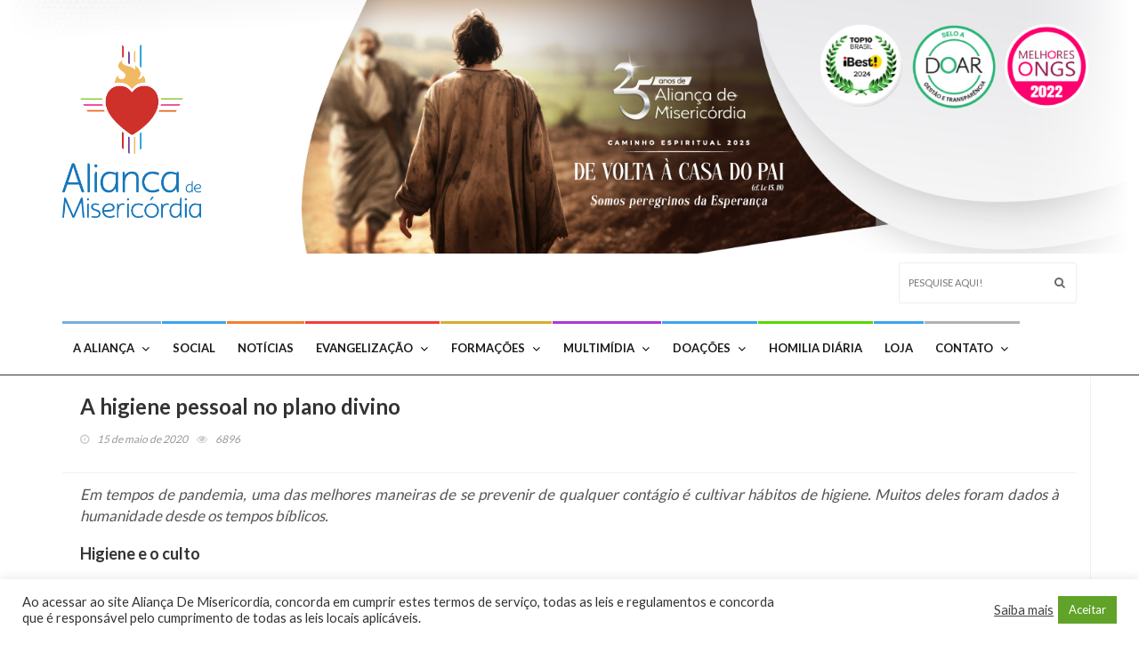

--- FILE ---
content_type: text/html; charset=UTF-8
request_url: https://misericordia.com.br/a-higiene-pessoal-no-plano-divino/
body_size: 217003
content:
<!DOCTYPE html>
<!--[if IE 7]>
<html class="ie ie7" lang="pt-BR">
<![endif]-->
<!--[if IE 8]>
<html class="ie ie8" lang="pt-BR">
<![endif]-->
<!--[if !(IE 7) | !(IE 8)  ]><!-->
<html lang="pt-BR">
<head>
  <meta charset="UTF-8">
  <link rel="profile" href="https://gmpg.org/xfn/11">
  <link rel="pingback" href="https://misericordia.com.br/xmlrpc.php">
  <meta http-equiv="X-UA-Compatible" content="IE=edge">
  <meta name="viewport" content="width=device-width, initial-scale=1">

  
					<link rel="icon" href="https://misericordia.com.br/wp-content/uploads/2019/11/16x16px.png" type="image/x-icon">
		
	
    <link rel="apple-touch-icon" href="https://misericordia.com.br/wp-content/uploads/2019/11/16x16px.png" />
      <link rel="apple-touch-icon" sizes="57x57" href="https://misericordia.com.br/wp-content/uploads/2019/11/16x16px.png">
      <link rel="apple-touch-icon" sizes="72x72" href="https://misericordia.com.br/wp-content/uploads/2019/11/16x16px.png">
      <link rel="apple-touch-icon" sizes="114x114" href="https://misericordia.com.br/wp-content/uploads/2021/07/Topo-do-site-01.png">
     <script id='pixel-script-poptin' src='https://cdn.popt.in/pixel.js?id=44f5a5d60c332' async='true'></script>



	<meta name='robots' content='index, follow, max-image-preview:large, max-snippet:-1, max-video-preview:-1' />

	<!-- This site is optimized with the Yoast SEO plugin v26.7 - https://yoast.com/wordpress/plugins/seo/ -->
	<title>A higiene pessoal no plano divino</title>
	<meta name="description" content="Em tempos de pandemia, uma das melhores maneiras de se prevenir de qualquer contágio é cultivar hábitos de higiene. A higiene pessoal está presente na bíblia" />
	<link rel="canonical" href="https://misericordia.com.br/a-higiene-pessoal-no-plano-divino/" />
	<meta property="og:locale" content="pt_BR" />
	<meta property="og:type" content="article" />
	<meta property="og:title" content="A higiene pessoal no plano divino" />
	<meta property="og:description" content="Em tempos de pandemia, uma das melhores maneiras de se prevenir de qualquer contágio é cultivar hábitos de higiene. A higiene pessoal está presente na bíblia" />
	<meta property="og:url" content="https://misericordia.com.br/a-higiene-pessoal-no-plano-divino/" />
	<meta property="og:site_name" content="Aliança de Misericórdia" />
	<meta property="article:publisher" content="https://www.facebook.com/iesmisericordia/" />
	<meta property="article:published_time" content="2020-05-15T12:00:29+00:00" />
	<meta property="article:modified_time" content="2020-07-13T13:54:17+00:00" />
	<meta property="og:image" content="https://i2.wp.com/misericordia.com.br/wp-content/uploads/2020/05/A-higiene-pessoal-no-plano-divino-Face.jpg?fit=1200%2C630&ssl=1" />
	<meta property="og:image:width" content="1200" />
	<meta property="og:image:height" content="630" />
	<meta property="og:image:type" content="image/jpeg" />
	<meta name="author" content="Fernanda Tabosa" />
	<meta name="twitter:card" content="summary_large_image" />
	<meta name="twitter:creator" content="@iesmisericordia" />
	<meta name="twitter:site" content="@iesmisericordia" />
	<meta name="twitter:label1" content="Escrito por" />
	<meta name="twitter:data1" content="Fernanda Tabosa" />
	<meta name="twitter:label2" content="Est. tempo de leitura" />
	<meta name="twitter:data2" content="3 minutos" />
	<script type="application/ld+json" class="yoast-schema-graph">{"@context":"https://schema.org","@graph":[{"@type":"Article","@id":"https://misericordia.com.br/a-higiene-pessoal-no-plano-divino/#article","isPartOf":{"@id":"https://misericordia.com.br/a-higiene-pessoal-no-plano-divino/"},"author":{"name":"Fernanda Tabosa","@id":"https://misericordia.com.br/#/schema/person/ad7af62d4f74952ca695a5b5d651104d"},"headline":"A higiene pessoal no plano divino","datePublished":"2020-05-15T12:00:29+00:00","dateModified":"2020-07-13T13:54:17+00:00","mainEntityOfPage":{"@id":"https://misericordia.com.br/a-higiene-pessoal-no-plano-divino/"},"wordCount":577,"commentCount":0,"publisher":{"@id":"https://misericordia.com.br/#organization"},"image":{"@id":"https://misericordia.com.br/a-higiene-pessoal-no-plano-divino/#primaryimage"},"thumbnailUrl":"https://misericordia.com.br/wp-content/uploads/2020/05/A-higiene-pessoal-no-plano-divino-Home.jpg","articleSection":["Bíblia"],"inLanguage":"pt-BR","potentialAction":[{"@type":"CommentAction","name":"Comment","target":["https://misericordia.com.br/a-higiene-pessoal-no-plano-divino/#respond"]}]},{"@type":"WebPage","@id":"https://misericordia.com.br/a-higiene-pessoal-no-plano-divino/","url":"https://misericordia.com.br/a-higiene-pessoal-no-plano-divino/","name":"A higiene pessoal no plano divino","isPartOf":{"@id":"https://misericordia.com.br/#website"},"primaryImageOfPage":{"@id":"https://misericordia.com.br/a-higiene-pessoal-no-plano-divino/#primaryimage"},"image":{"@id":"https://misericordia.com.br/a-higiene-pessoal-no-plano-divino/#primaryimage"},"thumbnailUrl":"https://misericordia.com.br/wp-content/uploads/2020/05/A-higiene-pessoal-no-plano-divino-Home.jpg","datePublished":"2020-05-15T12:00:29+00:00","dateModified":"2020-07-13T13:54:17+00:00","description":"Em tempos de pandemia, uma das melhores maneiras de se prevenir de qualquer contágio é cultivar hábitos de higiene. A higiene pessoal está presente na bíblia","breadcrumb":{"@id":"https://misericordia.com.br/a-higiene-pessoal-no-plano-divino/#breadcrumb"},"inLanguage":"pt-BR","potentialAction":[{"@type":"ReadAction","target":["https://misericordia.com.br/a-higiene-pessoal-no-plano-divino/"]}]},{"@type":"ImageObject","inLanguage":"pt-BR","@id":"https://misericordia.com.br/a-higiene-pessoal-no-plano-divino/#primaryimage","url":"https://misericordia.com.br/wp-content/uploads/2020/05/A-higiene-pessoal-no-plano-divino-Home.jpg","contentUrl":"https://misericordia.com.br/wp-content/uploads/2020/05/A-higiene-pessoal-no-plano-divino-Home.jpg","width":835,"height":835,"caption":"detalhas das mãos sendo lavadas com sabão numa pia branca"},{"@type":"BreadcrumbList","@id":"https://misericordia.com.br/a-higiene-pessoal-no-plano-divino/#breadcrumb","itemListElement":[{"@type":"ListItem","position":1,"name":"Início","item":"https://misericordia.com.br/"},{"@type":"ListItem","position":2,"name":"A higiene pessoal no plano divino"}]},{"@type":"WebSite","@id":"https://misericordia.com.br/#website","url":"https://misericordia.com.br/","name":"Aliança de Misericórdia","description":"Saiba mais sobre a Aliança de Misericórdia, suas obras sociais, eventos e evangelizações","publisher":{"@id":"https://misericordia.com.br/#organization"},"potentialAction":[{"@type":"SearchAction","target":{"@type":"EntryPoint","urlTemplate":"https://misericordia.com.br/?s={search_term_string}"},"query-input":{"@type":"PropertyValueSpecification","valueRequired":true,"valueName":"search_term_string"}}],"inLanguage":"pt-BR"},{"@type":"Organization","@id":"https://misericordia.com.br/#organization","name":"Associação Aliança de Misericórdia","url":"https://misericordia.com.br/","logo":{"@type":"ImageObject","inLanguage":"pt-BR","@id":"https://misericordia.com.br/#/schema/logo/image/","url":"https://i0.wp.com/misericordia.com.br/wp-content/uploads/2018/02/logo_alianca-1.png?fit=193%2C219&ssl=1","contentUrl":"https://i0.wp.com/misericordia.com.br/wp-content/uploads/2018/02/logo_alianca-1.png?fit=193%2C219&ssl=1","width":193,"height":219,"caption":"Associação Aliança de Misericórdia"},"image":{"@id":"https://misericordia.com.br/#/schema/logo/image/"},"sameAs":["https://www.facebook.com/iesmisericordia/","https://x.com/iesmisericordia","https://www.instagram.com/aliancademisericordia/?hl=pt-br","https://www.youtube.com/user/AliancaMisericordia"]},{"@type":"Person","@id":"https://misericordia.com.br/#/schema/person/ad7af62d4f74952ca695a5b5d651104d","name":"Fernanda Tabosa","image":{"@type":"ImageObject","inLanguage":"pt-BR","@id":"https://misericordia.com.br/#/schema/person/image/","url":"https://secure.gravatar.com/avatar/ba06bca4f706fb2b1bfe61e1c7a07855?s=96&d=mm&r=g","contentUrl":"https://secure.gravatar.com/avatar/ba06bca4f706fb2b1bfe61e1c7a07855?s=96&d=mm&r=g","caption":"Fernanda Tabosa"},"sameAs":["https://misericordia.com.br/"]}]}</script>
	<!-- / Yoast SEO plugin. -->


<link rel='dns-prefetch' href='//fonts.googleapis.com' />
<link rel='preconnect' href='https://fonts.gstatic.com' crossorigin />
<link rel="alternate" type="application/rss+xml" title="Feed para Aliança de Misericórdia &raquo;" href="https://misericordia.com.br/feed/" />
<link rel="alternate" type="application/rss+xml" title="Feed de comentários para Aliança de Misericórdia &raquo;" href="https://misericordia.com.br/comments/feed/" />
<link rel="alternate" type="application/rss+xml" title="Feed de comentários para Aliança de Misericórdia &raquo; A higiene pessoal no plano divino" href="https://misericordia.com.br/a-higiene-pessoal-no-plano-divino/feed/" />
<meta property="og:image" content="https://misericordia.com.br/wp-content/uploads/2020/05/A-higiene-pessoal-no-plano-divino-Home-450x450.jpg"/>
<script type="text/javascript">
/* <![CDATA[ */
window._wpemojiSettings = {"baseUrl":"https:\/\/s.w.org\/images\/core\/emoji\/15.0.3\/72x72\/","ext":".png","svgUrl":"https:\/\/s.w.org\/images\/core\/emoji\/15.0.3\/svg\/","svgExt":".svg","source":{"concatemoji":"https:\/\/misericordia.com.br\/wp-includes\/js\/wp-emoji-release.min.js?ver=515614247cb11312353b83188a188160"}};
/*! This file is auto-generated */
!function(i,n){var o,s,e;function c(e){try{var t={supportTests:e,timestamp:(new Date).valueOf()};sessionStorage.setItem(o,JSON.stringify(t))}catch(e){}}function p(e,t,n){e.clearRect(0,0,e.canvas.width,e.canvas.height),e.fillText(t,0,0);var t=new Uint32Array(e.getImageData(0,0,e.canvas.width,e.canvas.height).data),r=(e.clearRect(0,0,e.canvas.width,e.canvas.height),e.fillText(n,0,0),new Uint32Array(e.getImageData(0,0,e.canvas.width,e.canvas.height).data));return t.every(function(e,t){return e===r[t]})}function u(e,t,n){switch(t){case"flag":return n(e,"\ud83c\udff3\ufe0f\u200d\u26a7\ufe0f","\ud83c\udff3\ufe0f\u200b\u26a7\ufe0f")?!1:!n(e,"\ud83c\uddfa\ud83c\uddf3","\ud83c\uddfa\u200b\ud83c\uddf3")&&!n(e,"\ud83c\udff4\udb40\udc67\udb40\udc62\udb40\udc65\udb40\udc6e\udb40\udc67\udb40\udc7f","\ud83c\udff4\u200b\udb40\udc67\u200b\udb40\udc62\u200b\udb40\udc65\u200b\udb40\udc6e\u200b\udb40\udc67\u200b\udb40\udc7f");case"emoji":return!n(e,"\ud83d\udc26\u200d\u2b1b","\ud83d\udc26\u200b\u2b1b")}return!1}function f(e,t,n){var r="undefined"!=typeof WorkerGlobalScope&&self instanceof WorkerGlobalScope?new OffscreenCanvas(300,150):i.createElement("canvas"),a=r.getContext("2d",{willReadFrequently:!0}),o=(a.textBaseline="top",a.font="600 32px Arial",{});return e.forEach(function(e){o[e]=t(a,e,n)}),o}function t(e){var t=i.createElement("script");t.src=e,t.defer=!0,i.head.appendChild(t)}"undefined"!=typeof Promise&&(o="wpEmojiSettingsSupports",s=["flag","emoji"],n.supports={everything:!0,everythingExceptFlag:!0},e=new Promise(function(e){i.addEventListener("DOMContentLoaded",e,{once:!0})}),new Promise(function(t){var n=function(){try{var e=JSON.parse(sessionStorage.getItem(o));if("object"==typeof e&&"number"==typeof e.timestamp&&(new Date).valueOf()<e.timestamp+604800&&"object"==typeof e.supportTests)return e.supportTests}catch(e){}return null}();if(!n){if("undefined"!=typeof Worker&&"undefined"!=typeof OffscreenCanvas&&"undefined"!=typeof URL&&URL.createObjectURL&&"undefined"!=typeof Blob)try{var e="postMessage("+f.toString()+"("+[JSON.stringify(s),u.toString(),p.toString()].join(",")+"));",r=new Blob([e],{type:"text/javascript"}),a=new Worker(URL.createObjectURL(r),{name:"wpTestEmojiSupports"});return void(a.onmessage=function(e){c(n=e.data),a.terminate(),t(n)})}catch(e){}c(n=f(s,u,p))}t(n)}).then(function(e){for(var t in e)n.supports[t]=e[t],n.supports.everything=n.supports.everything&&n.supports[t],"flag"!==t&&(n.supports.everythingExceptFlag=n.supports.everythingExceptFlag&&n.supports[t]);n.supports.everythingExceptFlag=n.supports.everythingExceptFlag&&!n.supports.flag,n.DOMReady=!1,n.readyCallback=function(){n.DOMReady=!0}}).then(function(){return e}).then(function(){var e;n.supports.everything||(n.readyCallback(),(e=n.source||{}).concatemoji?t(e.concatemoji):e.wpemoji&&e.twemoji&&(t(e.twemoji),t(e.wpemoji)))}))}((window,document),window._wpemojiSettings);
/* ]]> */
</script>

<link rel='stylesheet' id='givewp-campaign-blocks-fonts-css' href='https://fonts.googleapis.com/css2?family=Inter%3Awght%40400%3B500%3B600%3B700&#038;display=swap&#038;ver=6.7' type='text/css' media='all' />
<style id='wp-emoji-styles-inline-css' type='text/css'>

	img.wp-smiley, img.emoji {
		display: inline !important;
		border: none !important;
		box-shadow: none !important;
		height: 1em !important;
		width: 1em !important;
		margin: 0 0.07em !important;
		vertical-align: -0.1em !important;
		background: none !important;
		padding: 0 !important;
	}
</style>
<link rel='stylesheet' id='wp-block-library-css' href='https://misericordia.com.br/wp-includes/css/dist/block-library/style.min.css?ver=515614247cb11312353b83188a188160' type='text/css' media='all' />
<style id='givewp-campaign-comments-block-style-inline-css' type='text/css'>
.givewp-campaign-comment-block-card{display:flex;gap:var(--givewp-spacing-3);padding:var(--givewp-spacing-4) 0}.givewp-campaign-comment-block-card__avatar{align-items:center;border-radius:50%;display:flex;height:40px;justify-content:center;width:40px}.givewp-campaign-comment-block-card__avatar img{align-items:center;border-radius:50%;display:flex;height:auto;justify-content:center;min-width:40px;width:100%}.givewp-campaign-comment-block-card__donor-name{color:var(--givewp-neutral-700);font-size:1rem;font-weight:600;line-height:1.5;margin:0;text-align:left}.givewp-campaign-comment-block-card__details{align-items:center;color:var(--givewp-neutral-400);display:flex;font-size:.875rem;font-weight:500;gap:var(--givewp-spacing-2);height:auto;line-height:1.43;margin:2px 0 var(--givewp-spacing-3) 0;text-align:left}.givewp-campaign-comment-block-card__comment{color:var(--givewp-neutral-700);font-size:1rem;line-height:1.5;margin:0;text-align:left}.givewp-campaign-comment-block-card__read-more{background:none;border:none;color:var(--givewp-blue-500);cursor:pointer;font-size:.875rem;line-height:1.43;outline:none;padding:0}
.givewp-campaign-comments-block-empty-state{align-items:center;background-color:var(--givewp-shades-white);border:1px solid var(--givewp-neutral-50);border-radius:.5rem;display:flex;flex-direction:column;justify-content:center;padding:var(--givewp-spacing-6)}.givewp-campaign-comments-block-empty-state__details{align-items:center;display:flex;flex-direction:column;gap:var(--givewp-spacing-1);justify-content:center;margin:.875rem 0}.givewp-campaign-comments-block-empty-state__title{color:var(--givewp-neutral-700);font-size:1rem;font-weight:500;margin:0}.givewp-campaign-comments-block-empty-state__description{color:var(--givewp-neutral-700);font-size:.875rem;line-height:1.43;margin:0}
.givewp-campaign-comment-block{background-color:var(--givewp-shades-white);display:flex;flex-direction:column;gap:var(--givewp-spacing-2);padding:var(--givewp-spacing-6) 0}.givewp-campaign-comment-block__title{color:var(--givewp-neutral-900);font-size:18px;font-weight:600;line-height:1.56;margin:0;text-align:left}.givewp-campaign-comment-block__cta{align-items:center;background-color:var(--givewp-neutral-50);border-radius:4px;color:var(--giewp-neutral-500);display:flex;font-size:14px;font-weight:600;gap:8px;height:36px;line-height:1.43;margin:0;padding:var(--givewp-spacing-2) var(--givewp-spacing-4);text-align:left}

</style>
<style id='givewp-campaign-cover-block-style-inline-css' type='text/css'>
.givewp-campaign-selector{border:1px solid #e5e7eb;border-radius:5px;box-shadow:0 2px 4px 0 rgba(0,0,0,.05);display:flex;flex-direction:column;gap:20px;padding:40px 24px}.givewp-campaign-selector__label{padding-bottom:16px}.givewp-campaign-selector__select input[type=text]:focus{border-color:transparent;box-shadow:0 0 0 1px transparent;outline:2px solid transparent}.givewp-campaign-selector__logo{align-self:center}.givewp-campaign-selector__open{background:#2271b1;border:none;border-radius:5px;color:#fff;cursor:pointer;padding:.5rem 1rem}.givewp-campaign-selector__submit{background-color:#27ae60;border:0;border-radius:5px;color:#fff;font-weight:700;outline:none;padding:1rem;text-align:center;transition:.2s;width:100%}.givewp-campaign-selector__submit:disabled{background-color:#f3f4f6;color:#9ca0af}.givewp-campaign-selector__submit:hover:not(:disabled){cursor:pointer;filter:brightness(1.2)}
.givewp-campaign-cover-block__button{align-items:center;border:1px solid #2271b1;border-radius:2px;color:#2271b1;display:flex;justify-content:center;margin-bottom:.5rem;min-height:32px;width:100%}.givewp-campaign-cover-block__image{border-radius:2px;display:flex;flex-grow:1;margin-bottom:.5rem;max-height:4.44rem;-o-object-fit:cover;object-fit:cover;width:100%}.givewp-campaign-cover-block__help-text{color:#4b5563;font-size:.75rem;font-stretch:normal;font-style:normal;font-weight:400;letter-spacing:normal;line-height:1.4;text-align:left}.givewp-campaign-cover-block__edit-campaign-link{align-items:center;display:inline-flex;font-size:.75rem;font-stretch:normal;font-style:normal;font-weight:400;gap:.125rem;line-height:1.4}.givewp-campaign-cover-block__edit-campaign-link svg{fill:currentColor;height:1.25rem;width:1.25rem}.givewp-campaign-cover-block-preview__image{align-items:center;display:flex;height:100%;justify-content:center;width:100%}

</style>
<style id='givewp-campaign-donations-style-inline-css' type='text/css'>
.givewp-campaign-donations-block{padding:1.5rem 0}.givewp-campaign-donations-block *{font-family:Inter,sans-serif}.givewp-campaign-donations-block .givewp-campaign-donations-block__header{align-items:center;display:flex;justify-content:space-between;margin-bottom:.5rem}.givewp-campaign-donations-block .givewp-campaign-donations-block__title{color:var(--givewp-neutral-900);font-size:1.125rem;font-weight:600;line-height:1.56;margin:0}.givewp-campaign-donations-block .givewp-campaign-donations-block__donations{display:grid;gap:.5rem;margin:0;padding:0}.givewp-campaign-donations-block .givewp-campaign-donations-block__donation,.givewp-campaign-donations-block .givewp-campaign-donations-block__empty-state{background-color:var(--givewp-shades-white);border:1px solid var(--givewp-neutral-50);border-radius:.5rem;display:flex;padding:1rem}.givewp-campaign-donations-block .givewp-campaign-donations-block__donation{align-items:center;gap:.75rem}.givewp-campaign-donations-block .givewp-campaign-donations-block__donation-icon{align-items:center;display:flex}.givewp-campaign-donations-block .givewp-campaign-donations-block__donation-icon img{border-radius:100%;height:2.5rem;-o-object-fit:cover;object-fit:cover;width:2.5rem}.givewp-campaign-donations-block .givewp-campaign-donations-block__donation-info{display:flex;flex-direction:column;justify-content:center;row-gap:.25rem}.givewp-campaign-donations-block .givewp-campaign-donations-block__donation-description{color:var(--givewp-neutral-500);font-size:1rem;font-weight:500;line-height:1.5;margin:0}.givewp-campaign-donations-block .givewp-campaign-donations-block__donation-description strong{color:var(--givewp-neutral-700);font-weight:600}.givewp-campaign-donations-block .givewp-campaign-donations-block__donation-date{align-items:center;color:var(--givewp-neutral-400);display:flex;font-size:.875rem;font-weight:500;line-height:1.43}.givewp-campaign-donations-block .givewp-campaign-donations-block__donation-ribbon{align-items:center;border-radius:100%;color:#1f2937;display:flex;height:1.25rem;justify-content:center;margin-left:auto;width:1.25rem}.givewp-campaign-donations-block .givewp-campaign-donations-block__donation-ribbon[data-position="1"]{background-color:gold}.givewp-campaign-donations-block .givewp-campaign-donations-block__donation-ribbon[data-position="2"]{background-color:silver}.givewp-campaign-donations-block .givewp-campaign-donations-block__donation-ribbon[data-position="3"]{background-color:#cd7f32;color:#fffaf2}.givewp-campaign-donations-block .givewp-campaign-donations-block__donation-amount{color:var(--givewp-neutral-700);font-size:1.125rem;font-weight:600;line-height:1.56;margin-left:auto}.givewp-campaign-donations-block .givewp-campaign-donations-block__footer{display:flex;justify-content:center;margin-top:.5rem}.givewp-campaign-donations-block .givewp-campaign-donations-block__donate-button button.givewp-donation-form-modal__open,.givewp-campaign-donations-block .givewp-campaign-donations-block__empty-button button.givewp-donation-form-modal__open,.givewp-campaign-donations-block .givewp-campaign-donations-block__load-more-button{background:none!important;border:1px solid var(--givewp-primary-color);border-radius:.5rem;color:var(--givewp-primary-color)!important;font-size:.875rem;font-weight:600;line-height:1.43;padding:.25rem 1rem!important}.givewp-campaign-donations-block .givewp-campaign-donations-block__donate-button button.givewp-donation-form-modal__open:hover,.givewp-campaign-donations-block .givewp-campaign-donations-block__empty-button button.givewp-donation-form-modal__open:hover,.givewp-campaign-donations-block .givewp-campaign-donations-block__load-more-button:hover{background:var(--givewp-primary-color)!important;color:var(--givewp-shades-white)!important}.givewp-campaign-donations-block .givewp-campaign-donations-block__empty-state{align-items:center;flex-direction:column;padding:1.5rem}.givewp-campaign-donations-block .givewp-campaign-donations-block__empty-description,.givewp-campaign-donations-block .givewp-campaign-donations-block__empty-title{color:var(--givewp-neutral-700);margin:0}.givewp-campaign-donations-block .givewp-campaign-donations-block__empty-title{font-size:1rem;font-weight:500;line-height:1.5}.givewp-campaign-donations-block .givewp-campaign-donations-block__empty-description{font-size:.875rem;line-height:1.43;margin-top:.25rem}.givewp-campaign-donations-block .givewp-campaign-donations-block__empty-icon{color:var(--givewp-secondary-color);margin-bottom:.875rem;order:-1}.givewp-campaign-donations-block .givewp-campaign-donations-block__empty-button{margin-top:.875rem}.givewp-campaign-donations-block .givewp-campaign-donations-block__empty-button button.givewp-donation-form-modal__open{border-radius:.25rem;padding:.5rem 1rem!important}

</style>
<link rel='stylesheet' id='givewp-campaign-donors-style-css' href='https://misericordia.com.br/wp-content/plugins/give/build/campaignDonorsBlockApp.css?ver=1.0.0' type='text/css' media='all' />
<style id='givewp-campaign-form-style-inline-css' type='text/css'>
.givewp-donation-form-modal{outline:none;overflow-y:scroll;padding:1rem;width:100%}.givewp-donation-form-modal[data-entering=true]{animation:modal-fade .3s,modal-zoom .6s}@keyframes modal-fade{0%{opacity:0}to{opacity:1}}@keyframes modal-zoom{0%{transform:scale(.8)}to{transform:scale(1)}}.givewp-donation-form-modal__overlay{align-items:center;background:rgba(0,0,0,.7);display:flex;flex-direction:column;height:var(--visual-viewport-height);justify-content:center;left:0;position:fixed;top:0;width:100vw;z-index:100}.givewp-donation-form-modal__overlay[data-loading=true]{display:none}.givewp-donation-form-modal__overlay[data-entering=true]{animation:modal-fade .3s}.givewp-donation-form-modal__overlay[data-exiting=true]{animation:modal-fade .15s ease-in reverse}.givewp-donation-form-modal__open__spinner{left:50%;line-height:1;position:absolute;top:50%;transform:translate(-50%,-50%);z-index:100}.givewp-donation-form-modal__open{position:relative}.givewp-donation-form-modal__close{background:#e7e8ed;border:1px solid transparent;border-radius:50%;cursor:pointer;display:flex;padding:.75rem;position:fixed;right:25px;top:25px;transition:.2s;width:-moz-fit-content;width:fit-content;z-index:999}.givewp-donation-form-modal__close svg{height:1rem;width:1rem}.givewp-donation-form-modal__close:active,.givewp-donation-form-modal__close:focus,.givewp-donation-form-modal__close:hover{background-color:#caccd7;border:1px solid #caccd7}.admin-bar .givewp-donation-form-modal{margin-top:32px}.admin-bar .givewp-donation-form-modal__close{top:57px}
.givewp-entity-selector{border:1px solid #e5e7eb;border-radius:5px;box-shadow:0 2px 4px 0 rgba(0,0,0,.05);display:flex;flex-direction:column;gap:20px;padding:40px 24px}.givewp-entity-selector__label{padding-bottom:16px}.givewp-entity-selector__select input[type=text]:focus{border-color:transparent;box-shadow:0 0 0 1px transparent;outline:2px solid transparent}.givewp-entity-selector__logo{align-self:center}.givewp-entity-selector__open{background:#2271b1;border:none;border-radius:5px;color:#fff;cursor:pointer;padding:.5rem 1rem}.givewp-entity-selector__submit{background-color:#27ae60;border:0;border-radius:5px;color:#fff;font-weight:700;outline:none;padding:1rem;text-align:center;transition:.2s;width:100%}.givewp-entity-selector__submit:disabled{background-color:#f3f4f6;color:#9ca0af}.givewp-entity-selector__submit:hover:not(:disabled){cursor:pointer;filter:brightness(1.2)}
.givewp-campaign-selector{border:1px solid #e5e7eb;border-radius:5px;box-shadow:0 2px 4px 0 rgba(0,0,0,.05);display:flex;flex-direction:column;gap:20px;padding:40px 24px}.givewp-campaign-selector__label{padding-bottom:16px}.givewp-campaign-selector__select input[type=text]:focus{border-color:transparent;box-shadow:0 0 0 1px transparent;outline:2px solid transparent}.givewp-campaign-selector__logo{align-self:center}.givewp-campaign-selector__open{background:#2271b1;border:none;border-radius:5px;color:#fff;cursor:pointer;padding:.5rem 1rem}.givewp-campaign-selector__submit{background-color:#27ae60;border:0;border-radius:5px;color:#fff;font-weight:700;outline:none;padding:1rem;text-align:center;transition:.2s;width:100%}.givewp-campaign-selector__submit:disabled{background-color:#f3f4f6;color:#9ca0af}.givewp-campaign-selector__submit:hover:not(:disabled){cursor:pointer;filter:brightness(1.2)}
.givewp-donation-form-link,.givewp-donation-form-modal__open{background:var(--givewp-primary-color,#2271b1);border:none;border-radius:5px;color:#fff;cursor:pointer;font-family:-apple-system,BlinkMacSystemFont,Segoe UI,Roboto,Oxygen-Sans,Ubuntu,Cantarell,Helvetica Neue,sans-serif;font-size:1rem;font-weight:500!important;line-height:1.5;padding:.75rem 1.25rem!important;text-decoration:none!important;transition:all .2s ease;width:100%}.givewp-donation-form-link:active,.givewp-donation-form-link:focus,.givewp-donation-form-link:focus-visible,.givewp-donation-form-link:hover,.givewp-donation-form-modal__open:active,.givewp-donation-form-modal__open:focus,.givewp-donation-form-modal__open:focus-visible,.givewp-donation-form-modal__open:hover{background-color:color-mix(in srgb,var(--givewp-primary-color,#2271b1),#000 20%)}.components-input-control__label{width:100%}.wp-block-givewp-campaign-form{position:relative}.wp-block-givewp-campaign-form form[id*=give-form] #give-gateway-radio-list>li input[type=radio]{display:inline-block}.wp-block-givewp-campaign-form iframe{pointer-events:none;width:100%!important}.give-change-donation-form-btn svg{margin-top:3px}.givewp-default-form-toggle{margin-top:var(--givewp-spacing-4)}

</style>
<style id='givewp-campaign-goal-style-inline-css' type='text/css'>
.givewp-campaign-goal{display:flex;flex-direction:column;gap:.5rem;padding-bottom:1rem}.givewp-campaign-goal__container{display:flex;flex-direction:row;justify-content:space-between}.givewp-campaign-goal__container-item{display:flex;flex-direction:column;gap:.2rem}.givewp-campaign-goal__container-item span{color:var(--givewp-neutral-500);font-size:12px;font-weight:600;letter-spacing:.48px;line-height:1.5;text-transform:uppercase}.givewp-campaign-goal__container-item strong{color:var(--givewp-neutral-900);font-size:20px;font-weight:600;line-height:1.6}.givewp-campaign-goal__progress-bar{display:flex}.givewp-campaign-goal__progress-bar-container{background-color:#f2f2f2;border-radius:14px;box-shadow:inset 0 1px 4px 0 rgba(0,0,0,.09);display:flex;flex-grow:1;height:8px}.givewp-campaign-goal__progress-bar-progress{background:var(--givewp-secondary-color,#2d802f);border-radius:14px;box-shadow:inset 0 1px 4px 0 rgba(0,0,0,.09);display:flex;height:8px}

</style>
<style id='givewp-campaign-stats-block-style-inline-css' type='text/css'>
.givewp-campaign-stats-block span{color:var(--givewp-neutral-500);display:block;font-size:12px;font-weight:600;letter-spacing:.48px;line-height:1.5;margin-bottom:2px;text-align:left;text-transform:uppercase}.givewp-campaign-stats-block strong{color:var(--givewp-neutral-900);font-size:20px;font-weight:600;letter-spacing:normal;line-height:1.6}

</style>
<style id='givewp-campaign-donate-button-style-inline-css' type='text/css'>
.givewp-donation-form-link,.givewp-donation-form-modal__open{background:var(--givewp-primary-color,#2271b1);border:none;border-radius:5px;color:#fff;cursor:pointer;font-family:-apple-system,BlinkMacSystemFont,Segoe UI,Roboto,Oxygen-Sans,Ubuntu,Cantarell,Helvetica Neue,sans-serif;font-size:1rem;font-weight:500!important;line-height:1.5;padding:.75rem 1.25rem!important;text-decoration:none!important;transition:all .2s ease;width:100%}.givewp-donation-form-link:active,.givewp-donation-form-link:focus,.givewp-donation-form-link:focus-visible,.givewp-donation-form-link:hover,.givewp-donation-form-modal__open:active,.givewp-donation-form-modal__open:focus,.givewp-donation-form-modal__open:focus-visible,.givewp-donation-form-modal__open:hover{background-color:color-mix(in srgb,var(--givewp-primary-color,#2271b1),#000 20%)}.give-change-donation-form-btn svg{margin-top:3px}.givewp-default-form-toggle{margin-top:var(--givewp-spacing-4)}

</style>
<style id='classic-theme-styles-inline-css' type='text/css'>
/*! This file is auto-generated */
.wp-block-button__link{color:#fff;background-color:#32373c;border-radius:9999px;box-shadow:none;text-decoration:none;padding:calc(.667em + 2px) calc(1.333em + 2px);font-size:1.125em}.wp-block-file__button{background:#32373c;color:#fff;text-decoration:none}
</style>
<style id='global-styles-inline-css' type='text/css'>
:root{--wp--preset--aspect-ratio--square: 1;--wp--preset--aspect-ratio--4-3: 4/3;--wp--preset--aspect-ratio--3-4: 3/4;--wp--preset--aspect-ratio--3-2: 3/2;--wp--preset--aspect-ratio--2-3: 2/3;--wp--preset--aspect-ratio--16-9: 16/9;--wp--preset--aspect-ratio--9-16: 9/16;--wp--preset--color--black: #000000;--wp--preset--color--cyan-bluish-gray: #abb8c3;--wp--preset--color--white: #ffffff;--wp--preset--color--pale-pink: #f78da7;--wp--preset--color--vivid-red: #cf2e2e;--wp--preset--color--luminous-vivid-orange: #ff6900;--wp--preset--color--luminous-vivid-amber: #fcb900;--wp--preset--color--light-green-cyan: #7bdcb5;--wp--preset--color--vivid-green-cyan: #00d084;--wp--preset--color--pale-cyan-blue: #8ed1fc;--wp--preset--color--vivid-cyan-blue: #0693e3;--wp--preset--color--vivid-purple: #9b51e0;--wp--preset--gradient--vivid-cyan-blue-to-vivid-purple: linear-gradient(135deg,rgba(6,147,227,1) 0%,rgb(155,81,224) 100%);--wp--preset--gradient--light-green-cyan-to-vivid-green-cyan: linear-gradient(135deg,rgb(122,220,180) 0%,rgb(0,208,130) 100%);--wp--preset--gradient--luminous-vivid-amber-to-luminous-vivid-orange: linear-gradient(135deg,rgba(252,185,0,1) 0%,rgba(255,105,0,1) 100%);--wp--preset--gradient--luminous-vivid-orange-to-vivid-red: linear-gradient(135deg,rgba(255,105,0,1) 0%,rgb(207,46,46) 100%);--wp--preset--gradient--very-light-gray-to-cyan-bluish-gray: linear-gradient(135deg,rgb(238,238,238) 0%,rgb(169,184,195) 100%);--wp--preset--gradient--cool-to-warm-spectrum: linear-gradient(135deg,rgb(74,234,220) 0%,rgb(151,120,209) 20%,rgb(207,42,186) 40%,rgb(238,44,130) 60%,rgb(251,105,98) 80%,rgb(254,248,76) 100%);--wp--preset--gradient--blush-light-purple: linear-gradient(135deg,rgb(255,206,236) 0%,rgb(152,150,240) 100%);--wp--preset--gradient--blush-bordeaux: linear-gradient(135deg,rgb(254,205,165) 0%,rgb(254,45,45) 50%,rgb(107,0,62) 100%);--wp--preset--gradient--luminous-dusk: linear-gradient(135deg,rgb(255,203,112) 0%,rgb(199,81,192) 50%,rgb(65,88,208) 100%);--wp--preset--gradient--pale-ocean: linear-gradient(135deg,rgb(255,245,203) 0%,rgb(182,227,212) 50%,rgb(51,167,181) 100%);--wp--preset--gradient--electric-grass: linear-gradient(135deg,rgb(202,248,128) 0%,rgb(113,206,126) 100%);--wp--preset--gradient--midnight: linear-gradient(135deg,rgb(2,3,129) 0%,rgb(40,116,252) 100%);--wp--preset--font-size--small: 13px;--wp--preset--font-size--medium: 20px;--wp--preset--font-size--large: 36px;--wp--preset--font-size--x-large: 42px;--wp--preset--spacing--20: 0.44rem;--wp--preset--spacing--30: 0.67rem;--wp--preset--spacing--40: 1rem;--wp--preset--spacing--50: 1.5rem;--wp--preset--spacing--60: 2.25rem;--wp--preset--spacing--70: 3.38rem;--wp--preset--spacing--80: 5.06rem;--wp--preset--shadow--natural: 6px 6px 9px rgba(0, 0, 0, 0.2);--wp--preset--shadow--deep: 12px 12px 50px rgba(0, 0, 0, 0.4);--wp--preset--shadow--sharp: 6px 6px 0px rgba(0, 0, 0, 0.2);--wp--preset--shadow--outlined: 6px 6px 0px -3px rgba(255, 255, 255, 1), 6px 6px rgba(0, 0, 0, 1);--wp--preset--shadow--crisp: 6px 6px 0px rgba(0, 0, 0, 1);}:where(.is-layout-flex){gap: 0.5em;}:where(.is-layout-grid){gap: 0.5em;}body .is-layout-flex{display: flex;}.is-layout-flex{flex-wrap: wrap;align-items: center;}.is-layout-flex > :is(*, div){margin: 0;}body .is-layout-grid{display: grid;}.is-layout-grid > :is(*, div){margin: 0;}:where(.wp-block-columns.is-layout-flex){gap: 2em;}:where(.wp-block-columns.is-layout-grid){gap: 2em;}:where(.wp-block-post-template.is-layout-flex){gap: 1.25em;}:where(.wp-block-post-template.is-layout-grid){gap: 1.25em;}.has-black-color{color: var(--wp--preset--color--black) !important;}.has-cyan-bluish-gray-color{color: var(--wp--preset--color--cyan-bluish-gray) !important;}.has-white-color{color: var(--wp--preset--color--white) !important;}.has-pale-pink-color{color: var(--wp--preset--color--pale-pink) !important;}.has-vivid-red-color{color: var(--wp--preset--color--vivid-red) !important;}.has-luminous-vivid-orange-color{color: var(--wp--preset--color--luminous-vivid-orange) !important;}.has-luminous-vivid-amber-color{color: var(--wp--preset--color--luminous-vivid-amber) !important;}.has-light-green-cyan-color{color: var(--wp--preset--color--light-green-cyan) !important;}.has-vivid-green-cyan-color{color: var(--wp--preset--color--vivid-green-cyan) !important;}.has-pale-cyan-blue-color{color: var(--wp--preset--color--pale-cyan-blue) !important;}.has-vivid-cyan-blue-color{color: var(--wp--preset--color--vivid-cyan-blue) !important;}.has-vivid-purple-color{color: var(--wp--preset--color--vivid-purple) !important;}.has-black-background-color{background-color: var(--wp--preset--color--black) !important;}.has-cyan-bluish-gray-background-color{background-color: var(--wp--preset--color--cyan-bluish-gray) !important;}.has-white-background-color{background-color: var(--wp--preset--color--white) !important;}.has-pale-pink-background-color{background-color: var(--wp--preset--color--pale-pink) !important;}.has-vivid-red-background-color{background-color: var(--wp--preset--color--vivid-red) !important;}.has-luminous-vivid-orange-background-color{background-color: var(--wp--preset--color--luminous-vivid-orange) !important;}.has-luminous-vivid-amber-background-color{background-color: var(--wp--preset--color--luminous-vivid-amber) !important;}.has-light-green-cyan-background-color{background-color: var(--wp--preset--color--light-green-cyan) !important;}.has-vivid-green-cyan-background-color{background-color: var(--wp--preset--color--vivid-green-cyan) !important;}.has-pale-cyan-blue-background-color{background-color: var(--wp--preset--color--pale-cyan-blue) !important;}.has-vivid-cyan-blue-background-color{background-color: var(--wp--preset--color--vivid-cyan-blue) !important;}.has-vivid-purple-background-color{background-color: var(--wp--preset--color--vivid-purple) !important;}.has-black-border-color{border-color: var(--wp--preset--color--black) !important;}.has-cyan-bluish-gray-border-color{border-color: var(--wp--preset--color--cyan-bluish-gray) !important;}.has-white-border-color{border-color: var(--wp--preset--color--white) !important;}.has-pale-pink-border-color{border-color: var(--wp--preset--color--pale-pink) !important;}.has-vivid-red-border-color{border-color: var(--wp--preset--color--vivid-red) !important;}.has-luminous-vivid-orange-border-color{border-color: var(--wp--preset--color--luminous-vivid-orange) !important;}.has-luminous-vivid-amber-border-color{border-color: var(--wp--preset--color--luminous-vivid-amber) !important;}.has-light-green-cyan-border-color{border-color: var(--wp--preset--color--light-green-cyan) !important;}.has-vivid-green-cyan-border-color{border-color: var(--wp--preset--color--vivid-green-cyan) !important;}.has-pale-cyan-blue-border-color{border-color: var(--wp--preset--color--pale-cyan-blue) !important;}.has-vivid-cyan-blue-border-color{border-color: var(--wp--preset--color--vivid-cyan-blue) !important;}.has-vivid-purple-border-color{border-color: var(--wp--preset--color--vivid-purple) !important;}.has-vivid-cyan-blue-to-vivid-purple-gradient-background{background: var(--wp--preset--gradient--vivid-cyan-blue-to-vivid-purple) !important;}.has-light-green-cyan-to-vivid-green-cyan-gradient-background{background: var(--wp--preset--gradient--light-green-cyan-to-vivid-green-cyan) !important;}.has-luminous-vivid-amber-to-luminous-vivid-orange-gradient-background{background: var(--wp--preset--gradient--luminous-vivid-amber-to-luminous-vivid-orange) !important;}.has-luminous-vivid-orange-to-vivid-red-gradient-background{background: var(--wp--preset--gradient--luminous-vivid-orange-to-vivid-red) !important;}.has-very-light-gray-to-cyan-bluish-gray-gradient-background{background: var(--wp--preset--gradient--very-light-gray-to-cyan-bluish-gray) !important;}.has-cool-to-warm-spectrum-gradient-background{background: var(--wp--preset--gradient--cool-to-warm-spectrum) !important;}.has-blush-light-purple-gradient-background{background: var(--wp--preset--gradient--blush-light-purple) !important;}.has-blush-bordeaux-gradient-background{background: var(--wp--preset--gradient--blush-bordeaux) !important;}.has-luminous-dusk-gradient-background{background: var(--wp--preset--gradient--luminous-dusk) !important;}.has-pale-ocean-gradient-background{background: var(--wp--preset--gradient--pale-ocean) !important;}.has-electric-grass-gradient-background{background: var(--wp--preset--gradient--electric-grass) !important;}.has-midnight-gradient-background{background: var(--wp--preset--gradient--midnight) !important;}.has-small-font-size{font-size: var(--wp--preset--font-size--small) !important;}.has-medium-font-size{font-size: var(--wp--preset--font-size--medium) !important;}.has-large-font-size{font-size: var(--wp--preset--font-size--large) !important;}.has-x-large-font-size{font-size: var(--wp--preset--font-size--x-large) !important;}
:where(.wp-block-post-template.is-layout-flex){gap: 1.25em;}:where(.wp-block-post-template.is-layout-grid){gap: 1.25em;}
:where(.wp-block-columns.is-layout-flex){gap: 2em;}:where(.wp-block-columns.is-layout-grid){gap: 2em;}
:root :where(.wp-block-pullquote){font-size: 1.5em;line-height: 1.6;}
</style>
<link rel='stylesheet' id='lvca-animate-styles-css' href='https://misericordia.com.br/wp-content/plugins/addons-for-visual-composer/assets/css/animate.css?ver=3.9.4' type='text/css' media='all' />
<link rel='stylesheet' id='lvca-frontend-styles-css' href='https://misericordia.com.br/wp-content/plugins/addons-for-visual-composer/assets/css/lvca-frontend.css?ver=3.9.4' type='text/css' media='all' />
<link rel='stylesheet' id='lvca-icomoon-styles-css' href='https://misericordia.com.br/wp-content/plugins/addons-for-visual-composer/assets/css/icomoon.css?ver=3.9.4' type='text/css' media='all' />
<link rel='stylesheet' id='contact-form-7-css' href='https://misericordia.com.br/wp-content/plugins/contact-form-7/includes/css/styles.css?ver=6.1.4' type='text/css' media='all' />
<link rel='stylesheet' id='cookie-law-info-css' href='https://misericordia.com.br/wp-content/plugins/cookie-law-info_old/public/css/cookie-law-info-public.css?ver=2.1.2' type='text/css' media='all' />
<link rel='stylesheet' id='cookie-law-info-gdpr-css' href='https://misericordia.com.br/wp-content/plugins/cookie-law-info_old/public/css/cookie-law-info-gdpr.css?ver=2.1.2' type='text/css' media='all' />
<link rel='stylesheet' id='wpos-slick-style-css' href='https://misericordia.com.br/wp-content/plugins/wp-responsive-recent-post-slider/assets/css/slick.css?ver=3.7.1' type='text/css' media='all' />
<link rel='stylesheet' id='wppsac-public-style-css' href='https://misericordia.com.br/wp-content/plugins/wp-responsive-recent-post-slider/assets/css/recent-post-style.css?ver=3.7.1' type='text/css' media='all' />
<link rel='stylesheet' id='give-styles-css' href='https://misericordia.com.br/wp-content/plugins/give/build/assets/dist/css/give.css?ver=4.13.2' type='text/css' media='all' />
<link rel='stylesheet' id='give-donation-summary-style-frontend-css' href='https://misericordia.com.br/wp-content/plugins/give/build/assets/dist/css/give-donation-summary.css?ver=4.13.2' type='text/css' media='all' />
<link rel='stylesheet' id='givewp-design-system-foundation-css' href='https://misericordia.com.br/wp-content/plugins/give/build/assets/dist/css/design-system/foundation.css?ver=1.2.0' type='text/css' media='all' />
<link rel='stylesheet' id='mc4wp-form-themes-css' href='https://misericordia.com.br/wp-content/plugins/mailchimp-for-wp/assets/css/form-themes.css?ver=4.10.9' type='text/css' media='all' />
<link rel='stylesheet' id='lvca-accordion-css' href='https://misericordia.com.br/wp-content/plugins/addons-for-visual-composer/includes/addons/accordion/css/style.css?ver=3.9.4' type='text/css' media='all' />
<link rel='stylesheet' id='lvca-slick-css' href='https://misericordia.com.br/wp-content/plugins/addons-for-visual-composer/assets/css/slick.css?ver=3.9.4' type='text/css' media='all' />
<link rel='stylesheet' id='lvca-carousel-css' href='https://misericordia.com.br/wp-content/plugins/addons-for-visual-composer/includes/addons/carousel/css/style.css?ver=3.9.4' type='text/css' media='all' />
<link rel='stylesheet' id='lvca-clients-css' href='https://misericordia.com.br/wp-content/plugins/addons-for-visual-composer/includes/addons/clients/css/style.css?ver=3.9.4' type='text/css' media='all' />
<link rel='stylesheet' id='lvca-heading-css' href='https://misericordia.com.br/wp-content/plugins/addons-for-visual-composer/includes/addons/heading/css/style.css?ver=3.9.4' type='text/css' media='all' />
<link rel='stylesheet' id='lvca-odometers-css' href='https://misericordia.com.br/wp-content/plugins/addons-for-visual-composer/includes/addons/odometers/css/style.css?ver=3.9.4' type='text/css' media='all' />
<link rel='stylesheet' id='lvca-piecharts-css' href='https://misericordia.com.br/wp-content/plugins/addons-for-visual-composer/includes/addons/piecharts/css/style.css?ver=3.9.4' type='text/css' media='all' />
<link rel='stylesheet' id='lvca-posts-carousel-css' href='https://misericordia.com.br/wp-content/plugins/addons-for-visual-composer/includes/addons/posts-carousel/css/style.css?ver=3.9.4' type='text/css' media='all' />
<link rel='stylesheet' id='lvca-pricing-table-css' href='https://misericordia.com.br/wp-content/plugins/addons-for-visual-composer/includes/addons/pricing-table/css/style.css?ver=3.9.4' type='text/css' media='all' />
<link rel='stylesheet' id='lvca-services-css' href='https://misericordia.com.br/wp-content/plugins/addons-for-visual-composer/includes/addons/services/css/style.css?ver=3.9.4' type='text/css' media='all' />
<link rel='stylesheet' id='lvca-stats-bar-css' href='https://misericordia.com.br/wp-content/plugins/addons-for-visual-composer/includes/addons/stats-bar/css/style.css?ver=3.9.4' type='text/css' media='all' />
<link rel='stylesheet' id='lvca-tabs-css' href='https://misericordia.com.br/wp-content/plugins/addons-for-visual-composer/includes/addons/tabs/css/style.css?ver=3.9.4' type='text/css' media='all' />
<link rel='stylesheet' id='lvca-team-members-css' href='https://misericordia.com.br/wp-content/plugins/addons-for-visual-composer/includes/addons/team/css/style.css?ver=3.9.4' type='text/css' media='all' />
<link rel='stylesheet' id='lvca-testimonials-css' href='https://misericordia.com.br/wp-content/plugins/addons-for-visual-composer/includes/addons/testimonials/css/style.css?ver=3.9.4' type='text/css' media='all' />
<link rel='stylesheet' id='lvca-flexslider-css' href='https://misericordia.com.br/wp-content/plugins/addons-for-visual-composer/assets/css/flexslider.css?ver=3.9.4' type='text/css' media='all' />
<link rel='stylesheet' id='lvca-testimonials-slider-css' href='https://misericordia.com.br/wp-content/plugins/addons-for-visual-composer/includes/addons/testimonials-slider/css/style.css?ver=3.9.4' type='text/css' media='all' />
<link rel='stylesheet' id='lvca-portfolio-css' href='https://misericordia.com.br/wp-content/plugins/addons-for-visual-composer/includes/addons/portfolio/css/style.css?ver=3.9.4' type='text/css' media='all' />
<link rel='stylesheet' id='font-awesome-css' href='https://misericordia.com.br/wp-content/plugins/elementor/assets/lib/font-awesome/css/font-awesome.min.css?ver=4.7.0' type='text/css' media='all' />
<link rel='stylesheet' id='bootstrap-css' href='https://misericordia.com.br/wp-content/themes/hotmagazine/css/bootstrap.min.css?ver=515614247cb11312353b83188a188160' type='text/css' media='all' />
<link rel='stylesheet' id='bxslider-css' href='https://misericordia.com.br/wp-content/themes/hotmagazine/css/jquery.bxslider.css?ver=515614247cb11312353b83188a188160' type='text/css' media='all' />
<link rel='stylesheet' id='magnific-popup-css' href='https://misericordia.com.br/wp-content/themes/hotmagazine/css/magnific-popup.css?ver=515614247cb11312353b83188a188160' type='text/css' media='all' />
<link rel='stylesheet' id='owl.carousel-css' href='https://misericordia.com.br/wp-content/themes/hotmagazine/css/owl.carousel.css?ver=515614247cb11312353b83188a188160' type='text/css' media='all' />
<link rel='stylesheet' id='owl.theme-css' href='https://misericordia.com.br/wp-content/themes/hotmagazine/css/owl.theme.css?ver=515614247cb11312353b83188a188160' type='text/css' media='all' />
<link rel='stylesheet' id='hotmagazine-ticker-css' href='https://misericordia.com.br/wp-content/themes/hotmagazine/css/ticker-style.css?ver=515614247cb11312353b83188a188160' type='text/css' media='all' />
<link rel='stylesheet' id='hotmagazine-hotmagazine-css' href='https://misericordia.com.br/wp-content/themes/hotmagazine/css/hotmagazine_style.css?ver=515614247cb11312353b83188a188160' type='text/css' media='all' />
<link rel='stylesheet' id='hotmagazine-style-css' href='https://misericordia.com.br/wp-content/themes/hotmagazine/style.css?ver=2015-11-26' type='text/css' media='all' />
<link rel='stylesheet' id='hotmagazine-fonts-css' href='//fonts.googleapis.com/css?family=Lato%3A400%2C700%2C300%26subset%3Dlatin%2Clatin-ext&#038;ver=1.0.0' type='text/css' media='all' />
<link rel='stylesheet' id='js_composer_custom_css-css' href='//misericordia.com.br/wp-content/uploads/js_composer/custom.css?ver=8.1' type='text/css' media='all' />
<link rel="preload" as="style" href="https://fonts.googleapis.com/css?family=Lato:400&#038;subset=latin&#038;display=swap&#038;ver=1737467619" /><link rel="stylesheet" href="https://fonts.googleapis.com/css?family=Lato:400&#038;subset=latin&#038;display=swap&#038;ver=1737467619" media="print" onload="this.media='all'"><noscript><link rel="stylesheet" href="https://fonts.googleapis.com/css?family=Lato:400&#038;subset=latin&#038;display=swap&#038;ver=1737467619" /></noscript><script type="text/javascript" src="https://misericordia.com.br/wp-includes/js/jquery/jquery.min.js?ver=3.7.1" id="jquery-core-js"></script>
<script type="text/javascript" src="https://misericordia.com.br/wp-includes/js/jquery/jquery-migrate.min.js?ver=3.4.1" id="jquery-migrate-js"></script>
<script type="text/javascript" src="https://misericordia.com.br/wp-content/plugins/addons-for-visual-composer/assets/js/jquery.waypoints.min.js?ver=3.9.4" id="lvca-waypoints-js"></script>
<script type="text/javascript" id="lvca-frontend-scripts-js-extra">
/* <![CDATA[ */
var lvca_settings = {"mobile_width":"780","custom_css":""};
/* ]]> */
</script>
<script type="text/javascript" src="https://misericordia.com.br/wp-content/plugins/addons-for-visual-composer/assets/js/lvca-frontend.min.js?ver=3.9.4" id="lvca-frontend-scripts-js"></script>
<script type="text/javascript" src="https://misericordia.com.br/wp-includes/js/dist/hooks.min.js?ver=4d63a3d491d11ffd8ac6" id="wp-hooks-js"></script>
<script type="text/javascript" src="https://misericordia.com.br/wp-includes/js/dist/i18n.min.js?ver=5e580eb46a90c2b997e6" id="wp-i18n-js"></script>
<script type="text/javascript" id="wp-i18n-js-after">
/* <![CDATA[ */
wp.i18n.setLocaleData( { 'text direction\u0004ltr': [ 'ltr' ] } );
/* ]]> */
</script>
<script type="text/javascript" id="cookie-law-info-js-extra">
/* <![CDATA[ */
var Cli_Data = {"nn_cookie_ids":[],"cookielist":[],"non_necessary_cookies":[],"ccpaEnabled":"","ccpaRegionBased":"","ccpaBarEnabled":"","strictlyEnabled":["necessary","obligatoire"],"ccpaType":"gdpr","js_blocking":"1","custom_integration":"","triggerDomRefresh":"","secure_cookies":""};
var cli_cookiebar_settings = {"animate_speed_hide":"500","animate_speed_show":"500","background":"#FFF","border":"#b1a6a6c2","border_on":"","button_1_button_colour":"#61a229","button_1_button_hover":"#4e8221","button_1_link_colour":"#fff","button_1_as_button":"1","button_1_new_win":"","button_2_button_colour":"#333","button_2_button_hover":"#292929","button_2_link_colour":"#444","button_2_as_button":"","button_2_hidebar":"","button_3_button_colour":"#3566bb","button_3_button_hover":"#2a5296","button_3_link_colour":"#fff","button_3_as_button":"1","button_3_new_win":"","button_4_button_colour":"#000","button_4_button_hover":"#000000","button_4_link_colour":"#333333","button_4_as_button":"","button_7_button_colour":"#61a229","button_7_button_hover":"#4e8221","button_7_link_colour":"#fff","button_7_as_button":"1","button_7_new_win":"","font_family":"inherit","header_fix":"","notify_animate_hide":"1","notify_animate_show":"","notify_div_id":"#cookie-law-info-bar","notify_position_horizontal":"right","notify_position_vertical":"bottom","scroll_close":"","scroll_close_reload":"","accept_close_reload":"","reject_close_reload":"","showagain_tab":"","showagain_background":"#fff","showagain_border":"#000","showagain_div_id":"#cookie-law-info-again","showagain_x_position":"100px","text":"#333333","show_once_yn":"","show_once":"10000","logging_on":"","as_popup":"","popup_overlay":"1","bar_heading_text":"","cookie_bar_as":"banner","popup_showagain_position":"bottom-right","widget_position":"left"};
var log_object = {"ajax_url":"https:\/\/misericordia.com.br\/wp-admin\/admin-ajax.php"};
/* ]]> */
</script>
<script type="text/javascript" src="https://misericordia.com.br/wp-content/plugins/cookie-law-info_old/public/js/cookie-law-info-public.js?ver=2.1.2" id="cookie-law-info-js"></script>
<script type="text/javascript" id="give-js-extra">
/* <![CDATA[ */
var give_global_vars = {"ajaxurl":"https:\/\/misericordia.com.br\/wp-admin\/admin-ajax.php","checkout_nonce":"8c43e3eade","currency":"BRL","currency_sign":"R$","currency_pos":"before","thousands_separator":".","decimal_separator":",","no_gateway":"Selecione um m\u00e9todo de pagamento.","bad_minimum":"A quantia personalizada m\u00ednima de doa\u00e7\u00e3o para este formul\u00e1rio \u00e9","bad_maximum":"O valor m\u00e1ximo de doa\u00e7\u00e3o personalizada para este formul\u00e1rio \u00e9","general_loading":"Carregando...","purchase_loading":"Por favor, espere...","textForOverlayScreen":"<h3>Processando...<\/h3><p>This will only take a second!<\/p>","number_decimals":"2","is_test_mode":"","give_version":"4.13.2","magnific_options":{"main_class":"give-modal","close_on_bg_click":false},"form_translation":{"payment-mode":"Selecione o modo de pagamento.","give_first":"Digite o seu primeiro nome.","give_last":"Please enter your last name.","give_email":"Digite um endere\u00e7o de e-mail v\u00e1lido.","give_user_login":"Endere\u00e7o de e-mail ou nome de usu\u00e1rio inv\u00e1lido.","give_user_pass":"Digite uma senha.","give_user_pass_confirm":"Digite a confirma\u00e7\u00e3o da senha.","give_agree_to_terms":"Voc\u00ea deve concordar com os termos e condi\u00e7\u00f5es."},"confirm_email_sent_message":"Verifique seu e-mail e clique no link para acessar seu hist\u00f3rico completo de doa\u00e7\u00f5es.","ajax_vars":{"ajaxurl":"https:\/\/misericordia.com.br\/wp-admin\/admin-ajax.php","ajaxNonce":"c089b97506","loading":"Carregando","select_option":"Selecione uma op\u00e7\u00e3o","default_gateway":"paypal-commerce","permalinks":"1","number_decimals":2},"cookie_hash":"0a63705552447b54c1ba300b73ccd539","session_nonce_cookie_name":"wp-give_session_reset_nonce_0a63705552447b54c1ba300b73ccd539","session_cookie_name":"wp-give_session_0a63705552447b54c1ba300b73ccd539","delete_session_nonce_cookie":"0"};
var giveApiSettings = {"root":"https:\/\/misericordia.com.br\/wp-json\/give-api\/v2\/","rest_base":"give-api\/v2"};
/* ]]> */
</script>
<script type="text/javascript" src="https://misericordia.com.br/wp-content/plugins/give/build/assets/dist/js/give.js?ver=8540f4f50a2032d9c5b5" id="give-js"></script>
<script type="text/javascript" src="https://misericordia.com.br/wp-content/plugins/addons-for-visual-composer/includes/addons/accordion/js/accordion.min.js?ver=3.9.4" id="lvca-accordion-js"></script>
<script type="text/javascript" src="https://misericordia.com.br/wp-content/plugins/addons-for-visual-composer/assets/js/slick.min.js?ver=3.9.4" id="lvca-slick-carousel-js"></script>
<script type="text/javascript" src="https://misericordia.com.br/wp-content/plugins/addons-for-visual-composer/assets/js/jquery.stats.min.js?ver=3.9.4" id="lvca-stats-js"></script>
<script type="text/javascript" src="https://misericordia.com.br/wp-content/plugins/addons-for-visual-composer/includes/addons/odometers/js/odometer.min.js?ver=3.9.4" id="lvca-odometers-js"></script>
<script type="text/javascript" src="https://misericordia.com.br/wp-content/plugins/addons-for-visual-composer/includes/addons/piecharts/js/piechart.min.js?ver=3.9.4" id="lvca-piecharts-js"></script>
<script type="text/javascript" src="https://misericordia.com.br/wp-content/plugins/addons-for-visual-composer/includes/addons/posts-carousel/js/posts-carousel.min.js?ver=3.9.4" id="lvca-post-carousel-js"></script>
<script type="text/javascript" src="https://misericordia.com.br/wp-content/plugins/addons-for-visual-composer/includes/addons/spacer/js/spacer.min.js?ver=3.9.4" id="lvca-spacer-js"></script>
<script type="text/javascript" src="https://misericordia.com.br/wp-content/plugins/addons-for-visual-composer/includes/addons/services/js/services.min.js?ver=3.9.4" id="lvca-services-js"></script>
<script type="text/javascript" src="https://misericordia.com.br/wp-content/plugins/addons-for-visual-composer/includes/addons/stats-bar/js/stats-bar.min.js?ver=3.9.4" id="lvca-stats-bar-js"></script>
<script type="text/javascript" src="https://misericordia.com.br/wp-content/plugins/addons-for-visual-composer/includes/addons/tabs/js/tabs.min.js?ver=3.9.4" id="lvca-tabs-js"></script>
<script type="text/javascript" src="https://misericordia.com.br/wp-content/plugins/addons-for-visual-composer/assets/js/jquery.flexslider.min.js?ver=3.9.4" id="lvca-flexslider-js"></script>
<script type="text/javascript" src="https://misericordia.com.br/wp-content/plugins/addons-for-visual-composer/includes/addons/testimonials-slider/js/testimonials.min.js?ver=3.9.4" id="lvca-testimonials-slider-js"></script>
<script type="text/javascript" src="https://misericordia.com.br/wp-content/plugins/addons-for-visual-composer/assets/js/isotope.pkgd.min.js?ver=3.9.4" id="lvca-isotope-js"></script>
<script type="text/javascript" src="https://misericordia.com.br/wp-content/plugins/addons-for-visual-composer/assets/js/imagesloaded.pkgd.min.js?ver=3.9.4" id="lvca-imagesloaded-js"></script>
<script type="text/javascript" src="https://misericordia.com.br/wp-content/plugins/addons-for-visual-composer/includes/addons/portfolio/js/portfolio.min.js?ver=3.9.4" id="lvca-portfolio-js"></script>
<script></script><link rel="https://api.w.org/" href="https://misericordia.com.br/wp-json/" /><link rel="alternate" title="JSON" type="application/json" href="https://misericordia.com.br/wp-json/wp/v2/posts/31234" /><link rel="EditURI" type="application/rsd+xml" title="RSD" href="https://misericordia.com.br/xmlrpc.php?rsd" />
<link rel="alternate" title="oEmbed (JSON)" type="application/json+oembed" href="https://misericordia.com.br/wp-json/oembed/1.0/embed?url=https%3A%2F%2Fmisericordia.com.br%2Fa-higiene-pessoal-no-plano-divino%2F" />
<link rel="alternate" title="oEmbed (XML)" type="text/xml+oembed" href="https://misericordia.com.br/wp-json/oembed/1.0/embed?url=https%3A%2F%2Fmisericordia.com.br%2Fa-higiene-pessoal-no-plano-divino%2F&#038;format=xml" />
<meta name="generator" content="Redux 4.5.10" />        <script type="text/javascript">
            (function () {
                window.lvca_fs = {can_use_premium_code: false};
            })();
        </script>
        <meta name="generator" content="Give v4.13.2" />
<script type="text/javascript">var ajaxurl = 'https://misericordia.com.br/wp-admin/admin-ajax.php';</script>	<style>
		.top-line ul.social-icons li a:hover {background: #3BA5ED;}.navbar-brand span {color: #3BA5ED !important;}.navbar-nav > li > a:before {

  background: #3BA5ED;
}
.navbar-nav li.drop ul.dropdown {

  border-top: 3px solid #3BA5ED;

}
/*.navbar-nav .megadropdown .inner-megadropdown {

  border-top-color: #3BA5ED;

}*/
header.third-style .list-line-posts .owl-wrapper .owl-theme .owl-controls .owl-buttons div.owl-prev:hover,
header.third-style .list-line-posts .owl-wrapper .owl-theme .owl-controls .owl-buttons div.owl-next:hover {
  border-color: #3BA5ED;
  background: #3BA5ED;

}.feature-video .title-section h2, .standard-post3 .post-title a.category-post, a, .video-link:hover{
	color: #3BA5ED;
}

.title-section h1 span {

  border-bottom: 1px solid #3BA5ED;
}
.title-section .arrow-box a:hover {

  background: #3BA5ED;
  border: 1px solid #3BA5ED;
}
.title-section.white .arrow-box a:hover {

  border: 1px solid #3BA5ED;
}
a.category-post {

  background: #3BA5ED;

}
.ticker-news-box span.breaking-news {

  background: #3BA5ED;

}
.ticker-news-box span.breaking-news:after {

  background: #3BA5ED;

}
.ticker-news-box .ticker-content span.time-news {
  color: #3BA5ED;

}
.ticker-news-box .ticker-content a:hover {
  color: #3BA5ED;
}
.ticker-news-box .ticker-controls li:hover {
  border: 1px solid #3BA5ED;
  background: #3BA5ED;
}
.owl-theme .owl-controls .owl-buttons div:hover {
  color: #ffffff;
  background: #3BA5ED;
  border: 1px solid #3BA5ED;
}
.feature-video .owl-theme .owl-controls .owl-buttons div:hover {
  color: #ffffff;
  background: #3BA5ED;
  border: 1px solid #3BA5ED;
}
.pagination-box ul.pagination-list li a:hover,
.pagination-box ul.pagination-list li a.active {
  border: 1px solid #3BA5ED;
  background: #3BA5ED;
  color: #ffffff;
}
.heading-news2 .ticker-news-box .ticker-content a:hover {
  color: #3BA5ED;
}
.heading-news2 .ticker-news-box .ticker-controls li:hover {
  border: 1px solid #3BA5ED;
  background: #3BA5ED;
}
.center-button > a:hover {
  color: #ffffff;
  background: #3BA5ED;
  border-color: #3BA5ED;
}
.slider-caption-box #bx-pager a.active {
  background: #3BA5ED;
  color: #ffffff;
}
.big-slider .bx-wrapper .bx-pager.bx-default-pager a.active {
  border-color: #3BA5ED;
  background: #3BA5ED;
}
.sidebar .features-slide-widget .bx-wrapper .bx-pager.bx-default-pager a:hover,
.sidebar .features-slide-widget .bx-wrapper .bx-pager.bx-default-pager a.active {
  background: #3BA5ED;
  border: 2px solid #3BA5ED;
}
.sidebar .subscribe-widget form button {

  color: #3BA5ED;

}
.sidebar .tab-posts-widget ul.nav-tabs {

  border-bottom: 2px solid #3BA5ED;
}
.sidebar .tab-posts-widget ul.nav-tabs li a:hover {
  background: #3BA5ED;
}
.sidebar .tab-posts-widget ul.nav-tabs li.active a {
  border: none;
  background: #3BA5ED;
}
.sidebar .review-widget h1 {

  background: #3BA5ED;
}
.sidebar .review-widget ul.review-posts-list li h2 a:hover {
  color: #3BA5ED;
}
.sidebar .categories-widget ul.category-list li a:hover {
  color: #3BA5ED;
}
.sidebar .categories-widget ul.category-list li a:hover span {
  background: #3BA5ED;
  border: 1px solid #3BA5ED;

}
.sidebar .flickr-widget > a:hover {
  color: #3BA5ED;
}
a.read-more-button:hover {

  background: #3BA5ED;
  border-color: #3BA5ED;
}
span.top-stories {

  background: #3BA5ED;

}
.image-post:hover .hover-box .inner-hover h2 a:hover {
  color: #3BA5ED;
}
.image-post:hover .hover-box .inner-hover ul.post-tags li a:hover {
  color: #3BA5ED;
}
ul.post-tags li a:hover {
  color: #3BA5ED;
}
.standard-post .post-content h2 a:hover {
  color: #3BA5ED;
}
.standard-post2 .post-title h2 a:hover {
  color: #3BA5ED;
}
.image-post2 .hover-box ul.post-tags li a:hover {
  color: #3BA5ED;
}
.image-post2 div.post-content p a {

  color: #3BA5ED;

}
ul.list-posts > li .post-content h2 a:hover {
  color: #3BA5ED;
}
.article-post .post-content h2 a:hover {
  color: #3BA5ED;
}
.large-post .post-title h2 a:hover {
  color: #3BA5ED;
}
div.list-post .post-content h2 a:hover {
  color: #3BA5ED;
}
.very-large-post .title-post h2 a:hover {
  color: #3BA5ED;
}
.very-large-post .share-box a.likes:hover {
  color: #3BA5ED;
}
.very-large-post .share-box a.likes:hover i {
  color: #3BA5ED;
}
.single-post-box > .post-content p a {

  color: #3BA5ED;

}
.single-post-box .article-inpost .image-content .image-place .hover-image a {

  background: #3BA5ED;

}
.single-post-box .review-box .member-skills .meter p {

  background: #3BA5ED;

}
.single-post-box .review-box .summary-box .summary-degree {

  background: #3BA5ED;

}
.single-post-box .prev-next-posts .post-content h2 a:hover {
  color: #3BA5ED;
}

.single-post-box .about-more-autor ul.nav-tabs {

  border-bottom: 2px solid #3BA5ED;
}
.single-post-box .about-more-autor ul.nav-tabs li a:hover {
  background: #3BA5ED;
}
.single-post-box .about-more-autor ul.nav-tabs li.active a {

  background: #3BA5ED;
}
.single-post-box .about-more-autor .autor-box .autor-content .autor-title h1 a {

  color: #3BA5ED;
}
.single-post-box .about-more-autor .autor-box .autor-content .autor-title ul.autor-social li a:hover {

  background: #3BA5ED;
}
.single-post-box .comment-area-box ul li .comment-box .comment-content h4 a.comment-reply-link:hover {
  background: #3BA5ED;

  border: 1px solid #3BA5ED;
}
.contact-form-box #contact-form input[type="text"]:focus,
.contact-form-box #comment-form input[type="text"]:focus,
.contact-form-box #contact-form textarea:focus,
.contact-form-box #comment-form textarea:focus {
  border: 1px solid #3BA5ED;
}
.contact-form-box #contact-form button:hover,
.contact-form-box #comment-form button:hover {
  background: #3BA5ED;

}
.error-banner {
  background: #3BA5ED;

}
ul.autor-list > li .autor-box .autor-content .autor-title h1 a {

  color: #3BA5ED;
}
ul.autor-list > li .autor-box .autor-content .autor-title ul.autor-social li a:hover {
  color: #3BA5ED;
}
ul.autor-list > li .autor-last-line ul.autor-tags li a:hover {

  background: #3BA5ED;
  border-color: #3BA5ED;
}.forum-table div.first-col a:hover {color: #3BA5ED;}.forum-table div.table-row > div h2 a:hover {color: #3BA5ED;}.forum-table div.table-row div.third-col p a {color: #3BA5ED;}.forum-table div.table-row div.forum-post .post-autor-date h2 a:hover {color: #3BA5ED;}.forum-table div.table-row div.forum-post .post-autor-date p a {color: #3BA5ED;}.forum-table p.posted-in-category a {color: #3BA5ED;}#log-in-popup form.login-form label span,#log-in-popup form.register-form label span,#log-in-popup form.lost-password-form label span {color: #3BA5ED;}#log-in-popup form.login-form button[type="submit"]:hover,#log-in-popup form.register-form button[type="submit"]:hover,#log-in-popup form.lost-password-form button[type="submit"]:hover {background: #3BA5ED;}#log-in-popup form.login-form > a:hover,#log-in-popup form.register-form > a:hover,#log-in-popup form.lost-password-form > a:hover {color: #3BA5ED;}#log-in-popup form.login-form p.register-line a:hover,#log-in-popup form.register-form p.register-line a:hover,#log-in-popup form.lost-password-form p.register-line a:hover,#log-in-popup form.login-form p.login-line a:hover,#log-in-popup form.register-form p.login-line a:hover,#log-in-popup form.lost-password-form p.login-line a:hover {color: #3BA5ED;}body.comming-soon-page #comming-soon-content #clock .comming-part p {color: #3BA5ED;}body.comming-soon-page #comming-soon-content form.subscribe h1 span {color: #3BA5ED;}body.comming-soon-page #comming-soon-content form.subscribe input[type=text]:focus {border: 1px solid #3BA5ED;}body.comming-soon-page #comming-soon-content form.subscribe button:hover {background: #3BA5ED;}footer .categories-widget ul.category-list li a:hover {color: #3BA5ED;}footer .categories-widget ul.category-list li a:hover span {background: #3BA5ED;border: 1px solid #3BA5ED;}footer .tags-widget ul.tag-list li a:hover {background: #3BA5ED;border: 1px solid #3BA5ED;}footer .subscribe-widget form {background: #3BA5ED;}footer .subscribe-widget form button {background: #3BA5ED;}@media (max-width: 767px) {.navbar-nav > li:hover > a {color: #3BA5ED !important;}header.second-style .navbar-nav > li a:hover {color: #3BA5ED !important;}}.widget_categories ul li:hover span {background: #3BA5ED;border-color: #3BA5ED;}.widget_recent_entries ul li a:hover, .widget_recent_comments ul li a:hover, .widget_archive ul li a:hover, .widget_categories ul li a:hover, .widget_meta ul li a:hover, .widget_pages ul li a:hover, .widget_rss ul li a:hover, .widget_nav_menu ul li a:hover, .product-categories li a:hover{color: #3BA5ED;}#submit-contact:hover{background: #3BA5ED;}input[type="text"]:focus, input[type="password"]:focus, input[type="search"]:focus, textarea:focus{border: 1px solid #3BA5ED;}.title-section h2 span {border-bottom: 1px solid #3BA5ED;}.pagination-box ul.pagination-list li .current {border: 1px solid #3BA5ED;background: #3BA5ED;}input[type="submit"]:hover {background: #3BA5ED;}#reply-title span {border-bottom: 1px solid #3BA5ED;}form.mc4wp-form button {color: #3BA5ED;}footer .tagcloud a:hover{background: #3BA5ED;}footer form.mc4wp-form{background: #3BA5ED;}footer form.mc4wp-form button{background: #3BA5ED;}
.image-post3:hover .hover-box, .video-post:hover .hover-box,.image-post-slider .bx-wrapper .bx-prev:hover, .image-post-slider .bx-wrapper .bx-next:hover,.heading-news2 .heading-news-box .news-post:hover .hover-box,.galery-box #bx-pager2 a.active:before {
  background: rgba(59, 165, 237, 0.9);
}



.dark .tagcloud a:hover{
	background: #3BA5ED;
	border-color: #3BA5ED;
}
.top-line{
	background-color: #FFFFFF}
footer{
	background: #CECECE}
	header .navbar-brand img{
		max-height: 195px !important;
	}
	header .logo-advertisement{
		background-image: url(https://misericordia.com.br/wp-content/uploads/2025/01/Topo-do-sitesdf.jpg); !important;
	}

#header{
margin: 0 auto;
}

.horizontal-filter-posts{
    float: none;
    margin-top: 15px;
}

.horizontal-filter-posts li{
    display: inline-block;
}

.horizontal-filter-posts a{
    display: inline-block;
    padding: 10px 15px;
    color: #0a0a0a;
    text-transform: uppercase;
    font-weight: 600;
}

.horizontal-filter-posts .special{
    color: #F2723E;
}

.horizontal-filter-posts a:hover{
    background: #aa3ad2;
    color : #ffffff;
}

/* -------------------------------- 

Main Components 

-------------------------------- */
.cd-accordion-menu {
  width: 90%;
  max-width: 600px;
  background: #4d5158;
  margin: 4em auto;
  box-shadow: 0 4px 40px #70ac76;
}
.cd-accordion-menu ul {
  /* by default hide all sub menus */
  display: none;
}
.cd-accordion-menu li {
  -webkit-user-select: none;
  -moz-user-select: none;
  -ms-user-select: none;
  user-select: none;
}
.cd-accordion-menu input[type=checkbox] {
  /* hide native checkbox */
  position: absolute;
  opacity: 0;
}
.cd-accordion-menu label, .cd-accordion-menu a {
  position: relative;
  display: block;
  padding: 18px 18px 18px 64px;
  background: #4d5158;
  box-shadow: inset 0 -1px #555960;
  color: #fff;
  font-size: 1.6rem;
}
.no-touch .cd-accordion-menu label:hover, .no-touch .cd-accordion-menu a:hover {
  background: #52565d;
}
.cd-accordion-menu label::before, .cd-accordion-menu label::after, .cd-accordion-menu a::after {
  /* icons */
  content: '';
  display: inline-block;
  width: 16px;
  height: 16px;
  position: absolute;
  top: 50%;
  -webkit-transform: translateY(-50%);
  -moz-transform: translateY(-50%);
  -ms-transform: translateY(-50%);
  -o-transform: translateY(-50%);
  transform: translateY(-50%);
}
.cd-accordion-menu label {
  cursor: pointer;
}
.cd-accordion-menu label::before, .cd-accordion-menu label::after {
  background-image: url(../img/cd-icons.svg);
  background-repeat: no-repeat;
}
.cd-accordion-menu label::before {
  /* arrow icon */
  left: 18px;
  background-position: 0 0;
  -webkit-transform: translateY(-50%) rotate(-90deg);
  -moz-transform: translateY(-50%) rotate(-90deg);
  -ms-transform: translateY(-50%) rotate(-90deg);
  -o-transform: translateY(-50%) rotate(-90deg);
  transform: translateY(-50%) rotate(-90deg);
}
.cd-accordion-menu label::after {
  /* folder icons */
  left: 41px;
  background-position: -16px 0;
}
.cd-accordion-menu a::after {
  /* image icon */
  left: 36px;
  background: url(../img/cd-icons.svg) no-repeat -48px 0;
}
.cd-accordion-menu input[type=checkbox]:checked + label::before {
  /* rotate arrow */
  -webkit-transform: translateY(-50%);
  -moz-transform: translateY(-50%);
  -ms-transform: translateY(-50%);
  -o-transform: translateY(-50%);
  transform: translateY(-50%);
}
.cd-accordion-menu input[type=checkbox]:checked + label::after {
  /* show open folder icon if item is checked */
  background-position: -32px 0;
}
.cd-accordion-menu input[type=checkbox]:checked + label + ul,
.cd-accordion-menu input[type=checkbox]:checked + label:nth-of-type(n) + ul {
  /* use label:nth-of-type(n) to fix a bug on safari (<= 8.0.8) with multiple adjacent-sibling selectors*/
  /* show children when item is checked */
  display: block;
}
.cd-accordion-menu ul label,
.cd-accordion-menu ul a {
  background: #35383d;
  box-shadow: inset 0 -1px #41444a;
  padding-left: 82px;
}
.no-touch .cd-accordion-menu ul label:hover, .no-touch
.cd-accordion-menu ul a:hover {
  background: #3c3f45;
}
.cd-accordion-menu > li:last-of-type > label,
.cd-accordion-menu > li:last-of-type > a,
.cd-accordion-menu > li > ul > li:last-of-type label,
.cd-accordion-menu > li > ul > li:last-of-type a {
  box-shadow: none;
}
.cd-accordion-menu ul label::before {
  left: 36px;
}
.cd-accordion-menu ul label::after,
.cd-accordion-menu ul a::after {
  left: 59px;
}
.cd-accordion-menu ul ul label,
.cd-accordion-menu ul ul a {
  padding-left: 100px;
}
.cd-accordion-menu ul ul label::before {
  left: 54px;
}
.cd-accordion-menu ul ul label::after,
.cd-accordion-menu ul ul a::after {
  left: 77px;
}
.cd-accordion-menu ul ul ul label,
.cd-accordion-menu ul ul ul a {
  padding-left: 118px;
}
.cd-accordion-menu ul ul ul label::before {
  left: 72px;
}
.cd-accordion-menu ul ul ul label::after,
.cd-accordion-menu ul ul ul a::after {
  left: 95px;
}
@media only screen and (min-width: 600px) {
  .cd-accordion-menu label, .cd-accordion-menu a {
    padding: 24px 24px 24px 82px;
    font-size: 1.9rem;
  }
  .cd-accordion-menu label::before {
    left: 24px;
  }
  .cd-accordion-menu label::after {
    left: 53px;
  }
  .cd-accordion-menu ul label,
  .cd-accordion-menu ul a {
    padding-left: 106px;
  }
  .cd-accordion-menu ul label::before {
    left: 48px;
  }
  .cd-accordion-menu ul label::after,
  .cd-accordion-menu ul a::after {
    left: 77px;
  }
  .cd-accordion-menu ul ul label,
  .cd-accordion-menu ul ul a {
    padding-left: 130px;
  }
  .cd-accordion-menu ul ul label::before {
    left: 72px;
  }
  .cd-accordion-menu ul ul label::after,
  .cd-accordion-menu ul ul a::after {
    left: 101px;
  }
  .cd-accordion-menu ul ul ul label,
  .cd-accordion-menu ul ul ul a {
    padding-left: 154px;
  }
  .cd-accordion-menu ul ul ul label::before {
    left: 96px;
  }
  .cd-accordion-menu ul ul ul label::after,
  .cd-accordion-menu ul ul ul a::after {
    left: 125px;
  }
}
.cd-accordion-menu.animated label::before {
  /* this class is used if you're using jquery to animate the accordion */
  -webkit-transition: -webkit-transform 0.3s;
  -moz-transition: -moz-transform 0.3s;
  transition: transform 0.3s;
}


.header .nav-list-container {
    background: #ffffff;
    border-bottom: 1px solid #ffffff;
}
.feature-video .features-video-box:after {
    position: absolute;
    content: '';
    width: 10000px;
    height: 100%;
    background: #ffffff;
    left: 100%;
    top: 0;
}

.feature-video .features-video-box:before {
    position: absolute;
    content: '';
    width: 10000px;
    height: 100%;
    background: #ffffff;
    left: 100%;
    top: 0;
}

.posts-filtered-block .h1  ul.post-tags {
    display: none !important;
}

.sixth-style .nav-list-container {
    background: #ffffff;
    border-bottom: 1px solid #333333;
}

.slider-holder span {
    display : none;
}

.owl-wrapper h1 {
    display : none;
}

.owl-carousel {
    padding : 10px;
}

/** BOTAO HOME SOCIAL **/

.button-donate {
    display: inline-block;
    text-align: center;
    vertical-align: middle;
    padding: 20px 35px;
    border: 1px solid #a12727;
    border-radius: 8px;
    background: #ff4a4a;
    background: -webkit-gradient(linear, left top, left bottom, from(#ff4a4a), to(#992727));
    background: -moz-linear-gradient(top, #ff4a4a, #992727);
    background: linear-gradient(to bottom, #ff4a4a, #992727);
    text-shadow: #591717 1px 1px 1px;
    font: normal normal bold 20px arial;
    color: #ffffff;
    text-decoration: none;
}
.button-donate:hover,
.button-donate:focus {
    background: #ff5959;
    background: -webkit-gradient(linear, left top, left bottom, from(#ff5959), to(#b62f2f));
    background: -moz-linear-gradient(top, #ff5959, #b62f2f);
    background: linear-gradient(to bottom, #ff5959, #b62f2f);
    color: #ffffff;
    text-decoration: none;
}
.button-donate:active {
    background: #982727;
    background: -webkit-gradient(linear, left top, left bottom, from(#982727), to(#982727));
    background: -moz-linear-gradient(top, #982727, #982727);
    background: linear-gradient(to bottom, #982727, #982727);
}

/** FB SHARE SOCIAL **/

.lp_hunter_optin_social{
    padding: 20px;
    margin-top: 30px;
    background: #fbfbfb;
    text-align: center; 
}

.donate {
    text-align:center;   
}

#footer .form.mc4wp-form {
    background: #222222;
}


.navbar-nav .megadropdown .inner-megadropdown .wpb_wrapper > .owl-wrapper { padding: 40px 40px 30px;}

.formacao {
    color: #FFFFFF;
}

.formacao:hover {
    color: #3BA5ED;
}

.fa-angle-down{color:white;}

footer .widget p {
    color: #000000 !important;
}

.navbar-nav>li>a > i {
    position: absolute;
    font-size: 14px;
    color: #000000 !important;
    top: 24px;
    right: 13px;
    transition: all 0.2s ease-in-out;
    -moz-transition: all 0.2s ease-in-out;
    -webkit-transition: all 0.2s ease-in-out;
    -o-transition: all 0.2s ease-in-out;
}

footer .tagcloud a {
    border-color: #cecece !important;
    color: #999;
}

footer .widget-title {
    font-size: 15px;
    font-weight: 700;
    margin: 0 0 30px;
    text-transform: uppercase;
    font-size: 13px;
    padding-bottom: 25px;
    border-bottom: 1px solid #333333;
    margin-bottom: 25px;
    color: #000000 !important;
    letter-spacing: 1px;
}

element.style {
    display: inline !important;
}

li {
    display: list-item;
    /**text-align: left !important;**/
}

header.sixth-style .navbar-form input[type="text"] {
    background: #fff !important;
    border: 1px solid #66666 !important;
}

header.sixth-style .navbar-form button {
    color: #666666 !important;
}

.navbar-form{
    padding-bottom: 10px !important;
}

footer .widget p {
    color: #FFF !important;
}

footer .tagcloud a {
    border-color: none !important; 
    color: #FFF !important;
}


footer .footer-last-line p {
    font-size: 12px;
    color: #000;
}

footer p, footer a, footer .widget_recent_entries ul li a, footer .widget_recent_comments ul li a, footer .widget_archive ul li a, footer .widget_categories ul li a, footer .widget_meta ul li a, footer .widget_pages ul li a, footer .widget_rss ul li a, footer .widget_nav_menu ul li a, footer .product-categories li a {
    color: #FFF;
}

.tagcloud a {
    border: none !important;
}

footer {
    background: #3ba5ed !important;
}</style>
	
	<style>
						    		    		    .navbar-nav > li.category-a-alianca > a:before,a.category-post.a-alianca{
			    background: #000000;
			}

			
			.navbar-nav .megadropdown .a-alianca-dropdown{
				border-top-color: #000000;
			}
			.standard-post3 .post-title a.category-post.a-alianca{
				color: #000000;
			}
		    		    .navbar-nav .category-a-alianca .megadropdown .inner-megadropdown{
		    	border-top-color: #000000;
		    }
				    		    		    .navbar-nav > li.category-afetividade-e-sexualidade > a:before,a.category-post.afetividade-e-sexualidade{
			    background: #dba802;
			}

			
			.navbar-nav .megadropdown .afetividade-e-sexualidade-dropdown{
				border-top-color: #dba802;
			}
			.standard-post3 .post-title a.category-post.afetividade-e-sexualidade{
				color: #dba802;
			}
		    		    .navbar-nav .category-afetividade-e-sexualidade .megadropdown .inner-megadropdown{
		    	border-top-color: #dba802;
		    }
				    		    		    .navbar-nav > li.category-alianca > a:before,a.category-post.alianca{
			    background: #66a5d6;
			}

			
			.navbar-nav .megadropdown .alianca-dropdown{
				border-top-color: #66a5d6;
			}
			.standard-post3 .post-title a.category-post.alianca{
				color: #66a5d6;
			}
		    		    .navbar-nav .category-alianca .megadropdown .inner-megadropdown{
		    	border-top-color: #66a5d6;
		    }
				    		    		    .navbar-nav > li.category-alianca-em-acao > a:before,a.category-post.alianca-em-acao{
			    background: #447c26;
			}

			
			.navbar-nav .megadropdown .alianca-em-acao-dropdown{
				border-top-color: #447c26;
			}
			.standard-post3 .post-title a.category-post.alianca-em-acao{
				color: #447c26;
			}
		    		    .navbar-nav .category-alianca-em-acao .megadropdown .inner-megadropdown{
		    	border-top-color: #447c26;
		    }
				    		    		    .navbar-nav > li.category-arte-e-cultura > a:before,a.category-post.arte-e-cultura{
			    background: #cc9e0a;
			}

			
			.navbar-nav .megadropdown .arte-e-cultura-dropdown{
				border-top-color: #cc9e0a;
			}
			.standard-post3 .post-title a.category-post.arte-e-cultura{
				color: #cc9e0a;
			}
		    		    .navbar-nav .category-arte-e-cultura .megadropdown .inner-megadropdown{
		    	border-top-color: #cc9e0a;
		    }
				    		    		    .navbar-nav > li.category-atualidades > a:before,a.category-post.atualidades{
			    background: #cc951e;
			}

			
			.navbar-nav .megadropdown .atualidades-dropdown{
				border-top-color: #cc951e;
			}
			.standard-post3 .post-title a.category-post.atualidades{
				color: #cc951e;
			}
		    		    .navbar-nav .category-atualidades .megadropdown .inner-megadropdown{
		    	border-top-color: #cc951e;
		    }
				    		    		    .navbar-nav > li.category-biblia > a:before,a.category-post.biblia{
			    background: #cc9516;
			}

			
			.navbar-nav .megadropdown .biblia-dropdown{
				border-top-color: #cc9516;
			}
			.standard-post3 .post-title a.category-post.biblia{
				color: #cc9516;
			}
		    		    .navbar-nav .category-biblia .megadropdown .inner-megadropdown{
		    	border-top-color: #cc9516;
		    }
				    		    .navbar-nav .category-campanhas .megadropdown .inner-megadropdown{
		    	border-top-color: ;
		    }
				    		    		    .navbar-nav > li.category-carisma > a:before,a.category-post.carisma{
			    background: #d6b019;
			}

			
			.navbar-nav .megadropdown .carisma-dropdown{
				border-top-color: #d6b019;
			}
			.standard-post3 .post-title a.category-post.carisma{
				color: #d6b019;
			}
		    		    .navbar-nav .category-carisma .megadropdown .inner-megadropdown{
		    	border-top-color: #d6b019;
		    }
				    		    .navbar-nav .category-clipes .megadropdown .inner-megadropdown{
		    	border-top-color: ;
		    }
				    		    .navbar-nav .category-comunicados .megadropdown .inner-megadropdown{
		    	border-top-color: ;
		    }
				    		    		    .navbar-nav > li.category-cotidiano > a:before,a.category-post.cotidiano{
			    background: #ef6c15;
			}

			
			.navbar-nav .megadropdown .cotidiano-dropdown{
				border-top-color: #ef6c15;
			}
			.standard-post3 .post-title a.category-post.cotidiano{
				color: #ef6c15;
			}
		    		    .navbar-nav .category-cotidiano .megadropdown .inner-megadropdown{
		    	border-top-color: #ef6c15;
		    }
				    		    		    .navbar-nav > li.category-doutrina > a:before,a.category-post.doutrina{
			    background: #d19a0e;
			}

			
			.navbar-nav .megadropdown .doutrina-dropdown{
				border-top-color: #d19a0e;
			}
			.standard-post3 .post-title a.category-post.doutrina{
				color: #d19a0e;
			}
		    		    .navbar-nav .category-doutrina .megadropdown .inner-megadropdown{
		    	border-top-color: #d19a0e;
		    }
				    		    		    .navbar-nav > li.category-em-familia > a:before,a.category-post.em-familia{
			    background: #fff;
			}

			
			.navbar-nav .megadropdown .em-familia-dropdown{
				border-top-color: #fff;
			}
			.standard-post3 .post-title a.category-post.em-familia{
				color: #fff;
			}
		    		    .navbar-nav .category-em-familia .megadropdown .inner-megadropdown{
		    	border-top-color: #fff;
		    }
				    		    		    .navbar-nav > li.category-espiritualidade > a:before,a.category-post.espiritualidade{
			    background: #cc9d10;
			}

			
			.navbar-nav .megadropdown .espiritualidade-dropdown{
				border-top-color: #cc9d10;
			}
			.standard-post3 .post-title a.category-post.espiritualidade{
				color: #cc9d10;
			}
		    		    .navbar-nav .category-espiritualidade .megadropdown .inner-megadropdown{
		    	border-top-color: #cc9d10;
		    }
				    		    		    .navbar-nav > li.category-estudo-biblico > a:before,a.category-post.estudo-biblico{
			    background: #121775;
			}

			
			.navbar-nav .megadropdown .estudo-biblico-dropdown{
				border-top-color: #121775;
			}
			.standard-post3 .post-title a.category-post.estudo-biblico{
				color: #121775;
			}
		    		    .navbar-nav .category-estudo-biblico .megadropdown .inner-megadropdown{
		    	border-top-color: #121775;
		    }
				    		    		    .navbar-nav > li.category-eventos > a:before,a.category-post.eventos{
			    background: #d659cd;
			}

			
			.navbar-nav .megadropdown .eventos-dropdown{
				border-top-color: #d659cd;
			}
			.standard-post3 .post-title a.category-post.eventos{
				color: #d659cd;
			}
		    		    .navbar-nav .category-eventos .megadropdown .inner-megadropdown{
		    	border-top-color: #d659cd;
		    }
				    		    		    .navbar-nav > li.category-familia > a:before,a.category-post.familia{
			    background: #d18e0a;
			}

			
			.navbar-nav .megadropdown .familia-dropdown{
				border-top-color: #d18e0a;
			}
			.standard-post3 .post-title a.category-post.familia{
				color: #d18e0a;
			}
		    		    .navbar-nav .category-familia .megadropdown .inner-megadropdown{
		    	border-top-color: #d18e0a;
		    }
				    		    		    .navbar-nav > li.category-formacoes > a:before,a.category-post.formacoes{
			    background: #db9d32;
			}

			
			.navbar-nav .megadropdown .formacoes-dropdown{
				border-top-color: #db9d32;
			}
			.standard-post3 .post-title a.category-post.formacoes{
				color: #db9d32;
			}
		    		    .navbar-nav .category-formacoes .megadropdown .inner-megadropdown{
		    	border-top-color: #db9d32;
		    }
				    		    .navbar-nav .category-fundadores .megadropdown .inner-megadropdown{
		    	border-top-color: ;
		    }
				    		    		    .navbar-nav > li.category-geracao-acordi > a:before,a.category-post.geracao-acordi{
			    background: #1d1482;
			}

			
			.navbar-nav .megadropdown .geracao-acordi-dropdown{
				border-top-color: #1d1482;
			}
			.standard-post3 .post-title a.category-post.geracao-acordi{
				color: #1d1482;
			}
		    		    .navbar-nav .category-geracao-acordi .megadropdown .inner-megadropdown{
		    	border-top-color: #1d1482;
		    }
				    		    		    .navbar-nav > li.category-homilia-diaria > a:before,a.category-post.homilia-diaria{
			    background: #59d600;
			}

			
			.navbar-nav .megadropdown .homilia-diaria-dropdown{
				border-top-color: #59d600;
			}
			.standard-post3 .post-title a.category-post.homilia-diaria{
				color: #59d600;
			}
		    		    .navbar-nav .category-homilia-diaria .megadropdown .inner-megadropdown{
		    	border-top-color: #59d600;
		    }
				    		    		    .navbar-nav > li.category-igreja > a:before,a.category-post.igreja{
			    background: #e27916;
			}

			
			.navbar-nav .megadropdown .igreja-dropdown{
				border-top-color: #e27916;
			}
			.standard-post3 .post-title a.category-post.igreja{
				color: #e27916;
			}
		    		    .navbar-nav .category-igreja .megadropdown .inner-megadropdown{
		    	border-top-color: #e27916;
		    }
				    		    .navbar-nav .category-ir .megadropdown .inner-megadropdown{
		    	border-top-color: ;
		    }
				    		    		    .navbar-nav > li.category-misericordiar > a:before,a.category-post.misericordiar{
			    background: #20137c;
			}

			
			.navbar-nav .megadropdown .misericordiar-dropdown{
				border-top-color: #20137c;
			}
			.standard-post3 .post-title a.category-post.misericordiar{
				color: #20137c;
			}
		    		    .navbar-nav .category-misericordiar .megadropdown .inner-megadropdown{
		    	border-top-color: #20137c;
		    }
				    		    		    .navbar-nav > li.category-multimidia > a:before,a.category-post.multimidia{
			    background: #8c03ba;
			}

			
			.navbar-nav .megadropdown .multimidia-dropdown{
				border-top-color: #8c03ba;
			}
			.standard-post3 .post-title a.category-post.multimidia{
				color: #8c03ba;
			}
		    		    .navbar-nav .category-multimidia .megadropdown .inner-megadropdown{
		    	border-top-color: #8c03ba;
		    }
				    		    		    .navbar-nav > li.category-na-fonte > a:before,a.category-post.na-fonte{
			    background: #1a1482;
			}

			
			.navbar-nav .megadropdown .na-fonte-dropdown{
				border-top-color: #1a1482;
			}
			.standard-post3 .post-title a.category-post.na-fonte{
				color: #1a1482;
			}
		    		    .navbar-nav .category-na-fonte .megadropdown .inner-megadropdown{
		    	border-top-color: #1a1482;
		    }
				    		    .navbar-nav .category-nota-fiscal .megadropdown .inner-megadropdown{
		    	border-top-color: ;
		    }
				    		    		    .navbar-nav > li.category-noticias > a:before,a.category-post.noticias{
			    background: #ef732b;
			}

			
			.navbar-nav .megadropdown .noticias-dropdown{
				border-top-color: #ef732b;
			}
			.standard-post3 .post-title a.category-post.noticias{
				color: #ef732b;
			}
		    		    .navbar-nav .category-noticias .megadropdown .inner-megadropdown{
		    	border-top-color: #ef732b;
		    }
				    		    .navbar-nav .category-outras-producoes .megadropdown .inner-megadropdown{
		    	border-top-color: ;
		    }
				    		    		    .navbar-nav > li.category-palavra-do-mes > a:before,a.category-post.palavra-do-mes{
			    background: #ebef00;
			}

			
			.navbar-nav .megadropdown .palavra-do-mes-dropdown{
				border-top-color: #ebef00;
			}
			.standard-post3 .post-title a.category-post.palavra-do-mes{
				color: #ebef00;
			}
		    		    .navbar-nav .category-palavra-do-mes .megadropdown .inner-megadropdown{
		    	border-top-color: #ebef00;
		    }
				    		    		    .navbar-nav > li.category-papa > a:before,a.category-post.papa{
			    background: #e07a14;
			}

			
			.navbar-nav .megadropdown .papa-dropdown{
				border-top-color: #e07a14;
			}
			.standard-post3 .post-title a.category-post.papa{
				color: #e07a14;
			}
		    		    .navbar-nav .category-papa .megadropdown .inner-megadropdown{
		    	border-top-color: #e07a14;
		    }
				    		    		    .navbar-nav > li.category-parte-de-nos > a:before,a.category-post.parte-de-nos{
			    background: #1a158c;
			}

			
			.navbar-nav .megadropdown .parte-de-nos-dropdown{
				border-top-color: #1a158c;
			}
			.standard-post3 .post-title a.category-post.parte-de-nos{
				color: #1a158c;
			}
		    		    .navbar-nav .category-parte-de-nos .megadropdown .inner-megadropdown{
		    	border-top-color: #1a158c;
		    }
				    		    .navbar-nav .category-quarentena-de-sao-miguel .megadropdown .inner-megadropdown{
		    	border-top-color: ;
		    }
				    		    		    .navbar-nav > li.category-revista-digital > a:before,a.category-post.revista-digital{
			    background: #15137c;
			}

			
			.navbar-nav .megadropdown .revista-digital-dropdown{
				border-top-color: #15137c;
			}
			.standard-post3 .post-title a.category-post.revista-digital{
				color: #15137c;
			}
		    		    .navbar-nav .category-revista-digital .megadropdown .inner-megadropdown{
		    	border-top-color: #15137c;
		    }
				    		    .navbar-nav .category-santidade-brasileira .megadropdown .inner-megadropdown{
		    	border-top-color: ;
		    }
								.navbar-nav > li.page-8 > a:before{
				    background: #f6b954 !important;
				}
							.navbar-nav > li.page-33 > a:before{
				    background: #75b43f !important;
				}
							.navbar-nav > li.page-208 > a:before{
				    background: #B2B2B2 !important;
				}
							.navbar-nav > li.page-5721 > a:before{
				    background: #78aedf !important;
				}
							.navbar-nav > li.page-5725 > a:before{
				    background: #5064f1 !important;
				}
							.navbar-nav > li.page-6216 > a:before{
				    background: #f23f3c !important;
				}
							.navbar-nav > li.page-6227 > a:before{
				    background: #aa3ad2 !important;
				}
							.navbar-nav > li.page-6418 > a:before{
				    background: #d861a5 !important;
				}
							.navbar-nav > li.page-14232 > a:before{
				    background: #5573cc !important;
				}
							.navbar-nav > li.page-14235 > a:before{
				    background: #37ca73 !important;
				}
							.navbar-nav > li.page-14241 > a:before{
				    background: #f37e32 !important;
				}
							.navbar-nav > li.page-14297 > a:before{
				    background: #F37E32 !important;
				}
							.navbar-nav > li.page-14396 > a:before{
				    background: #d7ad33 !important;
				}
							.navbar-nav > li.page-16031 > a:before{
				    background: #75b43f !important;
				}
							.navbar-nav > li.page-16049 > a:before{
				    background: #75b43f !important;
				}
							.navbar-nav > li.page-16053 > a:before{
				    background: #f23f3c !important;
				}
							.navbar-nav > li.page-16051 > a:before{
				    background: #dd7cc6 !important;
				}
							.navbar-nav > li.page-27691 > a:before{
				    background: #0e8aef !important;
				}
							.navbar-nav > li.page-37909 > a:before{
				    background: #0e8aef !important;
				}
							.navbar-nav > li.page-39099 > a:before{
				    background: #0e8aef !important;
				}
				</style>


<meta name="generator" content="Elementor 3.34.1; features: e_font_icon_svg, additional_custom_breakpoints; settings: css_print_method-external, google_font-enabled, font_display-auto">
			<style>
				.e-con.e-parent:nth-of-type(n+4):not(.e-lazyloaded):not(.e-no-lazyload),
				.e-con.e-parent:nth-of-type(n+4):not(.e-lazyloaded):not(.e-no-lazyload) * {
					background-image: none !important;
				}
				@media screen and (max-height: 1024px) {
					.e-con.e-parent:nth-of-type(n+3):not(.e-lazyloaded):not(.e-no-lazyload),
					.e-con.e-parent:nth-of-type(n+3):not(.e-lazyloaded):not(.e-no-lazyload) * {
						background-image: none !important;
					}
				}
				@media screen and (max-height: 640px) {
					.e-con.e-parent:nth-of-type(n+2):not(.e-lazyloaded):not(.e-no-lazyload),
					.e-con.e-parent:nth-of-type(n+2):not(.e-lazyloaded):not(.e-no-lazyload) * {
						background-image: none !important;
					}
				}
			</style>
			<meta name="generator" content="Powered by WPBakery Page Builder - drag and drop page builder for WordPress."/>
		<style type="text/css" id="wp-custom-css">
			h2 {
	text-align: left
}

.logo-advertisement {
		background-size: cover;
    width: 100%;
    height: auto;
    object-fit: cover;
    background-repeat: no-repeat;
}
.ult-new-ib.ult-ib-effect-style1 {
    text-align: center!important;
    width: 100%!important;
    max-width: 360px!important;
}
.ult-new-ib img {
		text-align: center!important;
		width: 100%!important;
    max-width: 360px!important;
}
.ult-ib-effect-style1 img {
    width: -webkit-calc(100% + 0px)!important;
    width: -moz-calc(100% + 0px)!important;
    width: calc(100% + 0px)!important;
    max-width: -webkit-calc(100% + 0px)!important;
    max-width: -moz-calc(100% + 0px)!important;
    max-width: calc(100% + 0px)!important;
    -webkit-transition: opacity .35s,-webkit-transform .35s;
    -moz-transition: opacity .35s,-webkit-transform .35s;
    transition: opacity .35s,transform .35s;
    -webkit-transform: translate3d(0px,0,0);
    -moz-transform: translate3d(0px,0,0);
    transform: translate3d(0px,0,0);
}
/* remove espaço abaixo da categoria multimidia na pg home */
.page-template-template-home .vc_row.vc_row-o-full-height {
    min-height: 50vh;
}
/* remove btn read more do slide principal na pg home */
a.wppsac-readmorebtn {
    display: none!important;
}
.wppsac-post-slider.design-3 .wppsac-post-image-bg {
		width: 100%;
    height: 463px;
    line-height: 0;
    overflow: hidden;
    position: relative;
    background: #f1f1f1;
}
.wppsac-post-slider.design-3 .wppsac-post-overlay:hover > .wppsac-post-short-content {
	height: 50%;
}
.wppsac-post-slider.design-3 .wppsac-post-short-content {
    height: 30%;
    clear: both;
    background: rgba(51, 51, 51, 0.5);
    bottom: 0;
    color: #fff;
    left: 0;
    padding: 15px 30px 35px 30px;
    position: absolute;
    right: 0;
    transition: all 0.5s ease-in-out 0s;
}
.wpb_single_image .vc_figure {
    vertical-align: top;
    margin: 0;
    max-width: 100%;
    text-align: center;
}
@media only screen and (max-width: 767px) {
header .navbar-brand img {
    max-height: 65px!important;
}
	/* slide destaques pg home */
	.slick-slider {
    padding: 15px 0px;
}
	.wppsac-post-slider.design-3 .slick-arrow {
    bottom: 20px !important;
    top: auto !important;
}
}


/* Estilo para tornar vídeos do YouTube responsivos em dispositivos móveis */
iframe[src*="youtube.com"], iframe[src*="youtu.be"] {
    width: 100% !important;
    height: 500px !important; /* Altura fixa ou ajuste para o valor desejado */
}

@media screen and (max-width: 768px) {
    /* Aplicar estilos apenas em telas menores que 768px (dispositivos móveis) */
    iframe[src*="youtube.com"], iframe[src*="youtu.be"] {
        max-width: 100% !important;
        height: auto !important;
    }
}

/* Estilo para tornar bordas das div arredondadas */
.thumb-wrap * {
    position: relative;
    border-radius: 15px !important;
}
.image-post .hover-box {
       border-radius: 15px !important;
}
.wppsac-post-slider.design-3 .wppsac-post-image-bg {
    border-radius: 15px !important;
}

.wppsac-post-slider.design-3 .wppsac-post-short-content {
      border-radius: 15px !important;
   
}
.wppsac-post-slider.design-3 .slick-next {
         border-top-right-radius: 15px !important;;
    border-bottom-right-radius: 15px !important;;
}
.wppsac-post-slider.design-3 .slick-prev {
    border-top-left-radius: 15px !important;;
    border-bottom-left-radius: 15px !important;;
}
.slick-slider .slick-track, .slick-slider .slick-list {
    border-radius: 15px !important;
}
.wppsac-post-categories .wppsac-post-categories-list {
    padding: 9px !important;
}
/* remover espaço interno na li do menu */
.navbar-nav li.drop ul.dropdown li a {
    display: inline-block;
    text-decoration: none;
    transition: all 0.2s ease-in-out;
    -moz-transition: all 0.2s ease-in-out;
    -webkit-transition: all 0.2s ease-in-out;
    -o-transition: all 0.2s ease-in-out;
    display: block;
    color: #999;
    font-size: 11px;
    font-weight: 400;
    text-transform: uppercase;
    padding: 15px 10px;
    background: #fff;
}		</style>
		<style id="hotmagazine_options-dynamic-css" title="dynamic-css" class="redux-options-output">body{font-family:Lato;text-align:justify;line-height:24px;font-weight:400;font-style:normal;color:#565656;font-size:17px;}</style><noscript><style> .wpb_animate_when_almost_visible { opacity: 1; }</style></noscript>	<style>
		header .logo-advertisement{
			background-repeat: no-repeat;
			background-position: center;
			background-color: #ffffff;
		}
	</style>
	<!-- Google tag (gtag.js) -->
	<script async src="https://www.googletagmanager.com/gtag/js?id=G-28M4CRW84K";></script>
	<script>
		window.dataLayer = window.dataLayer || [];
		function gtag(){dataLayer.push(arguments);}
		gtag('js', new Date());

		gtag('config', 'G-28M4CRW84K');
	</script>

	<!-- Facebook Pixel Code -->
<script>
  !function(f,b,e,v,n,t,s)
  {if(f.fbq)return;n=f.fbq=function(){n.callMethod?
  n.callMethod.apply(n,arguments):n.queue.push(arguments)};
  if(!f._fbq)f._fbq=n;n.push=n;n.loaded=!0;n.version='2.0';
  n.queue=[];t=b.createElement(e);t.async=!0;
  t.src=v;s=b.getElementsByTagName(e)[0];
  s.parentNode.insertBefore(t,s)}(window, document,'script',
  'https://connect.facebook.net/en_US/fbevents.js');
  fbq('init', '239678336791287');
  fbq('track', 'PageView');
</script>
<noscript><img height="1" width="1" style="display:none"
  src="https://www.facebook.com/tr?id=239678336791287&ev=PageView&noscript=1"
/></noscript>
<!-- End Facebook Pixel Code -->

<!-- Google tag (gtag.js) -->
<script async src="https://www.googletagmanager.com/gtag/js?id=AW-16576648450"></script>
<script>
  window.dataLayer = window.dataLayer || [];
  function gtag(){dataLayer.push(arguments);}
  gtag('js', new Date());

  gtag('config', 'AW-16576648450');
</script>

<!-- google news -->
<script async type="application/javascript"
        src="https://news.google.com/swg/js/v1/swg-basic.js"></script>
<script>
  (self.SWG_BASIC = self.SWG_BASIC || []).push( basicSubscriptions => {
    basicSubscriptions.init({
      type: "NewsArticle",
      isPartOfType: ["Product"],
      isPartOfProductId: "CAowr_3YCw:openaccess",
      clientOptions: { theme: "light", lang: "pt-BR" },
    });
  });
</script>

</head>
<body data-rsssl=1 class="post-template-default single single-post postid-31234 single-format-standard default wpb-js-composer js-comp-ver-8.1 vc_responsive elementor-default elementor-kit-30627">

	<!-- Container -->
	<div id="container">
		<!-- Header
		    ================================================== -->
		<header class="clearfix sixth-style">
			<!-- Bootstrap navbar -->
			<nav class="navbar navbar-default navbar-static-top" role="navigation">

				
				<!-- Logo & advertisement -->
				<div class="logo-advertisement">
					<div class="container">

						<!-- Brand and toggle get grouped for better mobile display -->
						<div class="navbar-header">
							<button type="button" class="navbar-toggle collapsed" data-toggle="collapse" data-target="#bs-example-navbar-collapse-1">
								<span class="sr-only">Toggle navigation</span>
								<span class="icon-bar"></span>
								<span class="icon-bar"></span>
								<span class="icon-bar"></span>
							</button>
							<a class="navbar-brand"  href="https://misericordia.com.br/" title="Aliança de Misericórdia">
																	<img src="https://misericordia.com.br/wp-content/uploads/2023/08/alianca_logo-header.png" alt="Aliança de Misericórdia">
								  							</a>
						</div>

											</div>
				</div>
				<!-- End Logo & advertisement -->

				<!-- navbar list container -->
				<div class="nav-list-container">
					<div class="container">
						
										   
				<form method="get" class="navbar-form navbar-right" action="https://misericordia.com.br/" >
					<input type="text" name="s" placeholder="pesquise aqui!" />
					<button type="submit" id="search-submit"><i class="fa fa-search"></i></button>
				</form>

										
						
						<!-- Collect the nav links, forms, and other content for toggling -->
						<div class="collapse navbar-collapse" id="bs-example-navbar-collapse-1">
							<ul data-breakpoint="800" id="menu-sidebar" class="nav navbar-nav navbar-left"><li id="menu-item-30329" class="menu-item menu-item-type-post_type menu-item-object-page current_page_parent menu-item-has-children menu-item-30329 page-5721 drop"><a title="A Aliança" href="https://misericordia.com.br/a-alianca-de-misericordia/" class=" dropdown-toggle" data-hover="dropdown">A Aliança<i class="fa fa-angle-down"></i></a>
<ul role="menu" class=" dropdown">
	<li id="menu-item-16729" class="menu-item menu-item-type-post_type menu-item-object-page menu-item-16729 page-3478"><a title="Fundadores" href="https://misericordia.com.br/fundadores/">Fundadores</a></li>
	<li id="menu-item-17655" class="menu-item menu-item-type-post_type menu-item-object-post menu-item-17655"><a title="Histórico" href="https://misericordia.com.br/historico-da-alianca-de-misericordia/">Histórico</a></li>
	<li id="menu-item-16730" class="menu-item menu-item-type-post_type menu-item-object-page menu-item-16730 page-5987"><a title="Carisma e Espiritualidade" href="https://misericordia.com.br/a-alianca-de-misericordia/carisma-e-espiritualidade/">Carisma e Espiritualidade</a></li>
	<li id="menu-item-17656" class="menu-item menu-item-type-post_type menu-item-object-page menu-item-17656 page-5991"><a title="Missão" href="https://misericordia.com.br/a-alianca-de-misericordia/missao/">Missão</a></li>
	<li id="menu-item-17657" class="menu-item menu-item-type-post_type menu-item-object-page menu-item-17657 page-5989"><a title="Estrutura do Movimento" href="https://misericordia.com.br/a-alianca-de-misericordia/estrutura-do-movimento/">Estrutura do Movimento</a></li>
	<li id="menu-item-16914" class="menu-item menu-item-type-post_type menu-item-object-page menu-item-16914 page-16851"><a title="Presidência" href="https://misericordia.com.br/presidencia-da-alianca-de-misericordia/">Presidência</a></li>
	<li id="menu-item-16796" class="menu-item menu-item-type-post_type menu-item-object-page menu-item-16796 page-14"><a title="Vocacional" href="https://misericordia.com.br/vocacional/">Vocacional</a></li>
</ul>
</li>
<li id="menu-item-39886" class="menu-item menu-item-type-custom menu-item-object-custom menu-item-39886"><a title="Social" target="_blank" href="https://aliancasocial.org">Social</a></li>
<li id="menu-item-20720" class="menu-item menu-item-type-post_type menu-item-object-page menu-item-20720 page-14297"><a title="Notícias" href="https://misericordia.com.br/noticias/">Notícias</a></li>
<li id="menu-item-14259" class="menu-item menu-item-type-post_type menu-item-object-page menu-item-has-children menu-item-14259 page-6216 drop"><a title="Evangelização" href="https://misericordia.com.br/evangelizacao/" class=" dropdown-toggle" data-hover="dropdown">Evangelização<i class="fa fa-angle-down"></i></a>
<ul role="menu" class=" dropdown">
	<li id="menu-item-39904" class="menu-item menu-item-type-post_type menu-item-object-page menu-item-39904 page-18457"><a title="Escola de Evangelização – Intercâmbio Missionário" href="https://misericordia.com.br/escola-de-evangelizacao-intercambio-missionario/">Escola de Evangelização – Intercâmbio Missionário</a></li>
</ul>
</li>
<li id="menu-item-14400" class="menu-item menu-item-type-post_type menu-item-object-page menu-item-has-children menu-item-14400 page-14396 drop"><a title="Formações" href="https://misericordia.com.br/formacoes/" class=" dropdown-toggle" data-hover="dropdown">Formações<i class="fa fa-angle-down"></i></a>
<ul role="menu" class=" dropdown">
	<li id="menu-item-27874" class="menu-item menu-item-type-custom menu-item-object-custom menu-item-27874"><a title="Escola de Formação EAD" target="_blank" href="https://hotmart.com/pt-br/club/alianca-de-misericordia">Escola de Formação EAD</a></li>
</ul>
</li>
<li id="menu-item-14029" class="menu-item menu-item-type-post_type menu-item-object-page menu-item-has-children menu-item-14029 page-6227 drop"><a title="Multimídia" href="https://misericordia.com.br/multimidia/" class=" dropdown-toggle" data-hover="dropdown">Multimídia<i class="fa fa-angle-down"></i></a>
<ul role="menu" class=" dropdown">
	<li id="menu-item-15459" class="menu-item menu-item-type-post_type menu-item-object-page menu-item-15459 page-15457"><a title="Estudo Bíblico" href="https://misericordia.com.br/estudo-biblico/">Estudo Bíblico</a></li>
	<li id="menu-item-14193" class="menu-item menu-item-type-post_type menu-item-object-page menu-item-14193 page-13286"><a title="Parte de Nós" href="https://misericordia.com.br/multimidia/parte-de-nos/">Parte de Nós</a></li>
	<li id="menu-item-29151" class="menu-item menu-item-type-post_type menu-item-object-page menu-item-29151 page-28320"><a title="E-book Geração Acordi" href="https://misericordia.com.br/e-book-geracao-acordi/">E-book Geração Acordi</a></li>
	<li id="menu-item-44265" class="menu-item menu-item-type-custom menu-item-object-custom menu-item-44265"><a title="Contratos e Endereços" target="_blank" href="https://misericordia.com.br/wp-content/uploads/2024/10/Contatos_e_endereços.pdf">Contratos e Endereços</a></li>
	<li id="menu-item-42504" class="menu-item menu-item-type-taxonomy menu-item-object-category menu-item-42504 category-santidade-brasileira"><a title="Santidade Brasileira" href="https://misericordia.com.br/category/santidade-brasileira/">Santidade Brasileira</a></li>
	<li id="menu-item-44168" class="menu-item menu-item-type-custom menu-item-object-custom menu-item-44168"><a title="Revista Missões" target="_blank" href="https://misericordia.com.br/wp-content/uploads/2024/09/Revista-Missoes-Digital.pdf">Revista Missões</a></li>
</ul>
</li>
<li id="menu-item-31719" class="menu-item menu-item-type-custom menu-item-object-custom menu-item-has-children menu-item-31719 drop"><a title="Doações" href="#" class=" dropdown-toggle" data-hover="dropdown">Doações<i class="fa fa-angle-down"></i></a>
<ul role="menu" class=" dropdown">
	<li id="menu-item-31720" class="menu-item menu-item-type-custom menu-item-object-custom menu-item-31720"><a title="Doe Agora" target="_blank" href="https://misericordia.doardigital.com.br/doacao">Doe Agora</a></li>
	<li id="menu-item-34045" class="menu-item menu-item-type-post_type menu-item-object-page menu-item-34045 page-33776"><a title="Nota Fiscal Paulista" href="https://misericordia.com.br/nota-fiscal-paulista/">Nota Fiscal Paulista</a></li>
	<li id="menu-item-41786" class="menu-item menu-item-type-custom menu-item-object-custom menu-item-41786"><a title="Imposto de Renda" target="_blank" href="https://aliancasocial.org/como-ajudar/imposto-de-renda/">Imposto de Renda</a></li>
</ul>
</li>
<li id="menu-item-41666" class="menu-item menu-item-type-taxonomy menu-item-object-category menu-item-41666 category-homilia-diaria"><a title="Homilia Diária" href="https://misericordia.com.br/category/noticias/multimidia/homilia-diaria/">Homilia Diária</a></li>
<li id="menu-item-43090" class="menu-item menu-item-type-custom menu-item-object-custom menu-item-43090"><a title="Loja" href="https://www.lojadamisericordia.com.br/">Loja</a></li>
<li id="menu-item-14187" class="menu-item menu-item-type-post_type menu-item-object-page menu-item-has-children menu-item-14187 page-208 drop"><a title="Contato" href="https://misericordia.com.br/fale-conosco/" class=" dropdown-toggle" data-hover="dropdown">Contato<i class="fa fa-angle-down"></i></a>
<ul role="menu" class=" dropdown">
	<li id="menu-item-15313" class="menu-item menu-item-type-post_type menu-item-object-page menu-item-15313 page-208"><a title="Fale Conosco" href="https://misericordia.com.br/fale-conosco/">Fale Conosco</a></li>
	<li id="menu-item-14188" class="menu-item menu-item-type-post_type menu-item-object-page menu-item-14188 page-210"><a title="Trabalhe Conosco" href="https://misericordia.com.br/trabalhe-conosco/">Trabalhe Conosco</a></li>
	<li id="menu-item-15315" class="menu-item menu-item-type-post_type menu-item-object-page menu-item-15315 page-5744"><a title="Pedidos de Oração" href="https://misericordia.com.br/pedido-de-oracao/">Pedidos de Oração</a></li>
	<li id="menu-item-16200" class="menu-item menu-item-type-post_type menu-item-object-page menu-item-16200 page-15783"><a title="Onde Estamos" href="https://misericordia.com.br/onde-estamos/">Onde Estamos</a></li>
</ul>
</li>
</ul>							
							<!--
							<form method="get" class="navbar-form navbar-right" action="https://misericordia.com.br/" >
								<input type="text" name="s" placeholder="pesquise aqui!" />
								<button type="submit" id="search-submit"><i class="fa fa-search"></i></button>
							</form>

							-->
						</div>
						<!-- /.navbar-collapse -->
					</div>
				</div>
				<!-- End navbar list container -->

			</nav>
			<!-- End Bootstrap navbar -->

		</header>
		<!-- End Header -->		
						
		
		<!-- single-post-wide-slider
			================================================== -->
		<section class="single-wide">
			
			 						
		</section>
		<!-- End single-post-wide-slider -->

		<!-- block-wrapper-section
			================================================== -->
		<section class="block-wrapper">
			<div class="container">
								<!-- block content -->
						<div class="block-content">	
							<!-- single-post box -->
							<div class="single-post-box wide-version">
									<div class="title-post">
									<h1>A higiene pessoal no plano divino</h1>
									<ul class="post-tags">
										<li><i class="fa fa-clock-o"></i>15 de maio de 2020</li>
									<!--	<li><i class="fa fa-user"></i>by <a href="https://misericordia.com.br/author/ftabosa/" title="Posts de Fernanda Tabosa" rel="author">Fernanda Tabosa</a></li> -->
									<!--	<li> <a href="https://misericordia.com.br/a-higiene-pessoal-no-plano-divino/#respond" class="comm" ><i class="fa fa-comments-o"></i><span>0</span> </a></li>-->
										<li><i class="fa fa-eye"></i>6896</li>
									</ul>
								</div>
																<div class="the-content">

									 <p><em>Em tempos de pandemia, uma das melhores maneiras de se prevenir de qualquer contágio é cultivar hábitos de higiene. Muitos deles foram dados à humanidade desde os tempos bíblicos. </em></p>
<h2>Higiene e o culto</h2>
<p>Você sabia que o hábito de higiene também é bíblico? No livro do Levítico, quando o povo de Israel organizava sua vida no deserto, a limpeza e a assepsia transcendiam o contexto da época.</p>
<p>Nenhum povo sabia da existência de microrganismos causadores de doenças e, mesmo assim, os hebreus mantinham o hábito de purificar as mãos, vestes, corpo, utensílios domésticos e de culto.</p>
<p><strong>As normas rígidas de purificação vinham do próprio Deus</strong> e de maneira impressionante, doenças que dizimavam os povos vizinhos não se abatiam sobre Israel:</p>
<p><em>&#8220;O Senhor apartará de ti toda a enfermidade; e não permitirá que te toque nenhuma daquelas funestas epidemias do Egito, que conheceste, mas ferirá com elas todos os que te odeiam&#8221; (Dt 7, 15).</em></p>
<p>O povo seguia tais normas porque estavam intimamente ligadas ao rito, ao conceito de “estar puro diante do Senhor”. Foi através desta prática que Deus preservou seu povo, para que ele pudesse transmitir suas promessas e nos dar o Salvador.</p>
<h2>Nos dias de hoje</h2>
<p>Em entrevista ao <a href="https://saude.estadao.com.br/noticias/geral,se-o-brasileiro-redobrar-cuidados-com-a-higiene-das-maos-vamos-reduzir-outras-doencas-infecciosas,70003190075">Jornal Estado de São Paulo</a>, o infectologista Edmilson Migowiski (RJ) afirmou que os cuidados dos brasileiros em realizar o simples gesto de <strong>lavar as mãos</strong>, reduzirá não só o contágio pelo novo coronavírus, como também a incidência de outras doenças infecciosas.</p>
<p>O risco de contrair doenças virais, como a gripe, mononucleose e o norovírus reduz em 40%. Tal hábito também evita diarreias, infecções estomacais, conjuntivite e dores de garganta.</p>
<p>Podemos adotar hábitos de outras culturas como a japonesa. Além de serem exemplo de disciplina e organização, quando o assunto é limpeza, eles não brincam.</p>
<p>Eles têm o hábito de <strong>tirar os sapatos</strong> ao chegarem em casa. Em todas as residências há um degrau mais baixo na entrada principal da casa. Ali ficam os sapatos usados para andar na rua.</p>
<p>Eles entram de meias ou calçam uma espécie de pantufa. Isso ajuda a evitar contaminações, além de deixar a casa limpa.</p>
<p>O uso de <strong>máscaras é constante</strong> por lá. Há uma grande incidência de alergias causadas por pólens e, para evitá-las, muita gente já se habituou a usar máscaras.</p>
<p>Quando uma pessoa está resfriada, também utiliza a proteção para não contaminar outras pessoas.</p>
<p>Nada de apertos de mãos, beijinhos e abraços calorosos. O japonês faz a inclinação tradicional chamada “<em>Oiji”</em>.</p>
<p>Sempre carregam consigo um pacotinho de lenço de papel e lenço umedecido para proteger a boca e o nariz ao espirrarem e para limparem as mãos.</p>
<h4>Para refletir</h4>
<p>Enfim, percebemos que preservar a vida não é só um instinto básico presente em nós, mas, é a vontade do nosso Criador. Cada vida humana importa e por isso reforçamos o convite de evitarmos o máximo sair de casa. Mas, se não for possível, adote hábitos saudáveis de higiene para a proteção de todos os que você ama.</p>
<p><em>Com informações de</em></p>
<p><a href="http://www.jornalfloripa.com.br/noticia.php?id=1518437"><em>Jornal Floripa</em></a></p>
<p><a href="https://www.japaoemfoco.com/habitos-japoneses-que-todos-deveriamos-seguir/"><em>Japão em foco</em></a></p>
<p><a href="http://ciencianabiblia.blogspot.com/2011/12/higiene-e-assepsia-na-biblia.html"><em>Ciência na Bíblia</em></a></p>
				                      				                      								</div>
																																
								<div class="prev-next-posts">
									 									<div class="prev-post">
																				<img src="https://misericordia.com.br/wp-content/uploads/2020/05/Carta-do-Padre-João-Henrique-ao-Movimento-Aliança-de-Misericórdia-Home-min-150x150.jpg" alt="">
																				<div class="post-content">
											<h2><a href="https://misericordia.com.br/carta-do-padre-joao-henrique-ao-movimento-alianca-de-misericordia/" title="prev post">Carta do Padre João Henrique ao Movimento Aliança de Misericórdia </a></h2>
											<ul class="post-tags">
												<li><i class="fa fa-clock-o"></i>13 de maio de 2020</li>
												<li><a href="#"><i class="fa fa-comments-o"></i><span>0</span></a></li>
											</ul>
										</div>
									</div>
																											<div class="next-post">
																				<img src="https://misericordia.com.br/wp-content/uploads/2020/05/Prepara-se-para-o-Pentecostes-com-este-livro-Home-150x150.jpg" alt="">
																				<div class="post-content">
											<h2><a href="https://misericordia.com.br/prepare-se-para-o-pentecostes-com-este-livro/" title="prev post">Prepare-se para o Pentecostes com este livro </a></h2>
											<ul class="post-tags">
												<li><i class="fa fa-clock-o"></i>15 de maio de 2020</li>
												<li><a href="#"><i class="fa fa-comments-o"></i><span>0</span></a></li>
											</ul>
										</div>
									</div>
																	</div>

								
								
								 								

<!-- comment area box -->
<div class="comment-area-box">
	<div class="title-section">
		<h1><span>0 Comments</span></h1>
	</div>
	<ul class="comment-tree">
					</ul>
	</div>
<!-- End comment area box -->


<!-- contact form box -->
<div class="contact-form-box">
	
		  
	
	
			<div id="respond" class="comment-respond">
		<h3 id="reply-title" class="comment-reply-title"><span>Leave a Comment</span> <small><a rel="nofollow" id="cancel-comment-reply-link" href="/a-higiene-pessoal-no-plano-divino/#respond" style="display:none;">Cancelar resposta</a></small></h3><form action="https://misericordia.com.br/wp-comments-post.php" method="post" id="commentform" class="comment-form" novalidate><span class="email-not-published">Your email address will not be published.</span><label for="comment">Comment*</label><textarea    id="comment"   name="comment" aria-required='true'></textarea>
					<div class="row">
					<div class="col-md-4"><label for="name">Name*</label>
					<input type="text" name="author"   id="name" value=""  aria-required='true' />
					</div>
				
			
<div class="col-md-4">
						<label for="mail">Email*</label>
					<input id="mail" name="email"   type="text" value=""  aria-required='true' /></div>
					
				
			
<div class="col-md-4"><label for="website">Webstie</label>
				<input id="website" name="url"   type="text" value=""  /></div>
				</div>
			
<p class="form-submit"><input name="submit" type="submit" id="submit" class="submit" value="Post Comment" /> <input type='hidden' name='comment_post_ID' value='31234' id='comment_post_ID' />
<input type='hidden' name='comment_parent' id='comment_parent' value='0' />
</p><p style="display: none;"><input type="hidden" id="akismet_comment_nonce" name="akismet_comment_nonce" value="3be1f58ec9" /></p><p style="display: none !important;" class="akismet-fields-container" data-prefix="ak_"><label>&#916;<textarea name="ak_hp_textarea" cols="45" rows="8" maxlength="100"></textarea></label><input type="hidden" id="ak_js_1" name="ak_js" value="45"/><script>document.getElementById( "ak_js_1" ).setAttribute( "value", ( new Date() ).getTime() );</script></p></form>	</div><!-- #respond -->
	
	
	
</div>
<!-- End contact form box -->
								
								
							</div>
							<!-- End single-post box -->

						</div>
						<!-- End block content -->
								</div>
		</section>
		<!-- End block-wrapper-section -->
		
		<!-- footer 
			================================================== -->
		<footer>
			<div class="container">
								<div class="footer-widgets-part">
					<div class="row">
												<div class="col-md-6">
							<aside id="custom_html-2" class="widget_text widget widget_custom_html"><div class="textwidget custom-html-widget"><div style="font-color:#fff;text-align: justify; vertical-align: top; ">
<p class="x_MsoNormal">A Aliança de Misericórdia é um Movimento Eclesial nascido na cidade de São Paulo no ano 2000, cuja identidade se encontra em sua Palavra de Vida "<i>O Espírito do Senhor está sobre mim, porque o Senhor me ungiu, enviou-me a anunciar a boa nova aos pobres...</i>" (Lc 4,18-19). Atualmente, está presente em mais de 40 cidades do Brasil e outros 7 países (Portugal, Itália, Polônia, Bélgica, Venezuela, República Dominicana e Moçambique).</p>
<p class="x_MsoNormal">Seus membros são chamados a <b>evangelizar para transformar</b>, procurando fazer com que todo evangelizado torne-se um evangelizador e testemunha da Misericórdia. Os trabalhos sociais e de evangelização estão direcionados à restauração integral do ser humano, tanto dos mais sofridos, como também daqueles que ainda não encontraram em Cristo o verdadeiro sentido de suas vidas.</p>
<p style="text-align: justify; line-height: 150%; margin: 0cm 0cm 8px 38px; font-size: 11pt; font-family: Calibri,sans-serif;">
<img align="left" src="https://misericordia.com.br/wp-content/uploads/2018/02/120x120b.png" style="padding-right:30px;"></p>
<p style="text-align: justify; line-height: 150%; margin: 0cm 0cm 8pt; font-size: 11pt; font-family: Calibri,sans-serif;"><strong>+55 (11) <em>3120-9191</em></strong></p>
<p style="text-align: justify; line-height: 150%; margin: 0cm 0cm 8pt; font-size: 11pt; font-family: Calibri,sans-serif;">Rua Avanhandava, 616 – Bela Vista</p>
<p style="text-align: justify; line-height: 150%; margin: 0cm 0cm 8pt; font-size: 11pt; font-family: Calibri,sans-serif; font-color:#fff">São Paulo/SP - CEP 01306-000</p>
</div></div></aside>							
						</div>
						<div class="col-md-6">
													</div>
						<div class="col-md-6">
							<aside id="block-2" class="widget widget_block widget_categories"><ul class="wp-block-categories-list wp-block-categories">	<li class="cat-item cat-item-265"><a href="https://misericordia.com.br/category/noticias/a-alianca/">A Aliança</a>
</li>
	<li class="cat-item cat-item-205"><a href="https://misericordia.com.br/category/formacoes/afetividade-e-sexualidade/">Afetividade e Sexualidade</a>
</li>
	<li class="cat-item cat-item-66"><a href="https://misericordia.com.br/category/noticias/alianca/">Aliança</a>
</li>
	<li class="cat-item cat-item-200"><a href="https://misericordia.com.br/category/noticias/alianca-em-acao/">Aliança em Ação</a>
</li>
	<li class="cat-item cat-item-201"><a href="https://misericordia.com.br/category/formacoes/arte-e-cultura/">Arte e Cultura</a>
</li>
	<li class="cat-item cat-item-60"><a href="https://misericordia.com.br/category/formacoes/atualidades/">Atualidades</a>
</li>
	<li class="cat-item cat-item-207"><a href="https://misericordia.com.br/category/formacoes/biblia/">Bíblia</a>
</li>
	<li class="cat-item cat-item-369"><a href="https://misericordia.com.br/category/campanhas/">Campanhas</a>
</li>
	<li class="cat-item cat-item-203"><a href="https://misericordia.com.br/category/formacoes/carisma/">Carisma</a>
</li>
	<li class="cat-item cat-item-374"><a href="https://misericordia.com.br/category/comunicados/">Comunicados</a>
</li>
	<li class="cat-item cat-item-1"><a href="https://misericordia.com.br/category/noticias/cotidiano/">Cotidiano</a>
</li>
	<li class="cat-item cat-item-204"><a href="https://misericordia.com.br/category/formacoes/doutrina/">Doutrina</a>
</li>
	<li class="cat-item cat-item-395"><a href="https://misericordia.com.br/category/em-familia/">Em Família</a>
</li>
	<li class="cat-item cat-item-202"><a href="https://misericordia.com.br/category/formacoes/espiritualidade/">Espiritualidade</a>
</li>
	<li class="cat-item cat-item-252"><a href="https://misericordia.com.br/category/estudo-biblico/">Estudo Bíblico</a>
</li>
	<li class="cat-item cat-item-250"><a href="https://misericordia.com.br/category/eventos/">Eventos</a>
</li>
	<li class="cat-item cat-item-206"><a href="https://misericordia.com.br/category/formacoes/familia/">Família</a>
</li>
	<li class="cat-item cat-item-196"><a href="https://misericordia.com.br/category/formacoes/">Formações</a>
</li>
	<li class="cat-item cat-item-405"><a href="https://misericordia.com.br/category/formacoes/fundadores/">Fundadores</a>
</li>
	<li class="cat-item cat-item-243"><a href="https://misericordia.com.br/category/noticias/multimidia/geracao-acordi/">Geração Acordi</a>
</li>
	<li class="cat-item cat-item-587"><a href="https://misericordia.com.br/category/noticias/multimidia/homilia-diaria/">Homilia Diária</a>
</li>
	<li class="cat-item cat-item-65"><a href="https://misericordia.com.br/category/noticias/igreja/">Igreja</a>
</li>
	<li class="cat-item cat-item-534"><a href="https://misericordia.com.br/category/campanhas/ir/">IR</a>
</li>
	<li class="cat-item cat-item-240"><a href="https://misericordia.com.br/category/misericordiar/">Misericordiar</a>
</li>
	<li class="cat-item cat-item-79"><a href="https://misericordia.com.br/category/noticias/multimidia/">Multimídia</a>
</li>
	<li class="cat-item cat-item-242"><a href="https://misericordia.com.br/category/na-fonte/">Na Fonte</a>
</li>
	<li class="cat-item cat-item-467"><a href="https://misericordia.com.br/category/nota-fiscal/">Nota Fiscal</a>
</li>
	<li class="cat-item cat-item-199"><a href="https://misericordia.com.br/category/noticias/">Notícias</a>
</li>
	<li class="cat-item cat-item-293"><a href="https://misericordia.com.br/category/noticias/multimidia/outras-producoes/">Outras produções</a>
</li>
	<li class="cat-item cat-item-251"><a href="https://misericordia.com.br/category/palavra-do-mes/">Palavra Do Mês</a>
</li>
	<li class="cat-item cat-item-64"><a href="https://misericordia.com.br/category/noticias/papa/">Papa</a>
</li>
	<li class="cat-item cat-item-244"><a href="https://misericordia.com.br/category/noticias/multimidia/parte-de-nos/">Parte de Nós</a>
</li>
	<li class="cat-item cat-item-535"><a href="https://misericordia.com.br/category/quarentena-de-sao-miguel/">Quarentena de São Miguel</a>
</li>
	<li class="cat-item cat-item-241"><a href="https://misericordia.com.br/category/revista-digital/">Revista Digital</a>
</li>
	<li class="cat-item cat-item-589"><a href="https://misericordia.com.br/category/santidade-brasileira/">Santidade Brasileira</a>
</li>
</ul></aside>						</div>
						<div class="col-md-6">
													</div>
					</div>
				</div>
								<div class="footer-last-line">
					<div class="row">
						<div class="col-md-6">
							<p><span style="color: #fff;font-size: 13px">© 2024 - Aliança de Misericódia. | Todos os Direitos Reservados!</span></p>
						</div>
						<div class="col-md-6">
							<nav class="footer-nav">
															</nav>
						</div>
					</div>
				</div>
			</div>
		</footer>
		<!-- End footer -->

	</div>
	<!-- End Container -->

	<!-- Contents of log in popup-->
	<div id="log-in-popup" class="mfp-hide white-popup">
				<form class="login-form" method="post" name="loginform" action="https://misericordia.com.br//wp-login.php">
			<div class="title-section">
				<h1><span>Login</span></h1>
			</div>
			<p>Welcome! Login in to your account</p>
			<label for="user_login">Username or email address<span>*</span></label>
			<input type="text" name="log" id="user_login"/>
			<label for="user_pass">Password<span>*</span></label>
			<input name="pwd" id="user_pass" type="password" />
			<button type="submit" id="submit-login">
				<i class="fa fa-arrow-circle-right"></i> Login			</button>
			<input name="rememberme" type="checkbox" id="rememberme" value="forever"> <span>Remember me</span>

			<a class="lost-password" href="#">Lost your password?</a>
					</form>
				<form class="lost-password-form" name="lostpasswordform" id="lostpasswordform" action="https://misericordia.com.br//wp-login.php?action=lostpassword" method="post">
			<div class="title-section">
				<h1><span>Lost Password</span></h1>
			</div>
			<label for="username">Type your email address<span>*</span></label>
			<input type="text" name="user_login" id="username" class="input" >
			<button type="submit" >
				<i class="fa fa-arrow-circle-right"></i> Submit			</button>
			<p class="login-line">Back to <a href="#">Login</a></p>
		</form>
			</div>

	<!--googleoff: all--><div id="cookie-law-info-bar" data-nosnippet="true"><span><div class="cli-bar-container cli-style-v2"><div class="cli-bar-message">Ao acessar ao site Aliança De Misericordia, concorda em cumprir estes termos de serviço, todas as leis e regulamentos ​e concorda que é responsável pelo cumprimento de todas as leis locais aplicáveis.</div><div class="cli-bar-btn_container"><a href="https://misericordia.com.br/politica-de-privacidade/" id="CONSTANT_OPEN_URL" target="_blank" class="cli-plugin-main-link">Saiba mais</a><a role='button' data-cli_action="accept" id="cookie_action_close_header" class="medium cli-plugin-button cli-plugin-main-button cookie_action_close_header cli_action_button wt-cli-accept-btn">Aceitar</a></div></div> </span></div><div id="cookie-law-info-again" data-nosnippet="true"><span id="cookie_hdr_showagain">Manage consent</span></div><div class="cli-modal" data-nosnippet="true" id="cliSettingsPopup" tabindex="-1" role="dialog" aria-labelledby="cliSettingsPopup" aria-hidden="true">
  <div class="cli-modal-dialog" role="document">
	<div class="cli-modal-content cli-bar-popup">
		  <button type="button" class="cli-modal-close" id="cliModalClose">
			<svg class="" viewBox="0 0 24 24"><path d="M19 6.41l-1.41-1.41-5.59 5.59-5.59-5.59-1.41 1.41 5.59 5.59-5.59 5.59 1.41 1.41 5.59-5.59 5.59 5.59 1.41-1.41-5.59-5.59z"></path><path d="M0 0h24v24h-24z" fill="none"></path></svg>
			<span class="wt-cli-sr-only">Fechar</span>
		  </button>
		  <div class="cli-modal-body">
			<div class="cli-container-fluid cli-tab-container">
	<div class="cli-row">
		<div class="cli-col-12 cli-align-items-stretch cli-px-0">
			<div class="cli-privacy-overview">
				<h4>Visão geral de privacidade</h4>				<div class="cli-privacy-content">
					<div class="cli-privacy-content-text">Este site usa cookies para melhorar a sua experiência enquanto navega pelo site. Destes, os cookies que são categorizados como necessários são armazenados no seu navegador, pois são essenciais para o funcionamento das funcionalidades básicas do site. Também usamos cookies de terceiros que nos ajudam a analisar e entender como você usa este site. Esses cookies serão armazenados em seu navegador apenas com o seu consentimento. Você também tem a opção de cancelar esses cookies. Porém, a desativação de alguns desses cookies pode afetar sua experiência de navegação.<br />
</div>
				</div>
				<a class="cli-privacy-readmore" aria-label="Mostrar mais" role="button" data-readmore-text="Mostrar mais" data-readless-text="Mostrar menos"></a>			</div>
		</div>
		<div class="cli-col-12 cli-align-items-stretch cli-px-0 cli-tab-section-container">
												<div class="cli-tab-section">
						<div class="cli-tab-header">
							<a role="button" tabindex="0" class="cli-nav-link cli-settings-mobile" data-target="necessary" data-toggle="cli-toggle-tab">
								Necessary							</a>
															<div class="wt-cli-necessary-checkbox">
									<input type="checkbox" class="cli-user-preference-checkbox"  id="wt-cli-checkbox-necessary" data-id="checkbox-necessary" checked="checked"  />
									<label class="form-check-label" for="wt-cli-checkbox-necessary">Necessary</label>
								</div>
								<span class="cli-necessary-caption">Sempre ativado</span>
													</div>
						<div class="cli-tab-content">
							<div class="cli-tab-pane cli-fade" data-id="necessary">
								<div class="wt-cli-cookie-description">
									Necessary cookies are absolutely essential for the website to function properly. These cookies ensure basic functionalities and security features of the website, anonymously.
<table class="cookielawinfo-row-cat-table cookielawinfo-winter"><thead><tr><th class="cookielawinfo-column-1">Cookie</th><th class="cookielawinfo-column-3">Duração</th><th class="cookielawinfo-column-4">Descrição</th></tr></thead><tbody><tr class="cookielawinfo-row"><td class="cookielawinfo-column-1">cookielawinfo-checbox-analytics</td><td class="cookielawinfo-column-3">11 months</td><td class="cookielawinfo-column-4">This cookie is set by GDPR Cookie Consent plugin. The cookie is used to store the user consent for the cookies in the category "Analytics".</td></tr><tr class="cookielawinfo-row"><td class="cookielawinfo-column-1">cookielawinfo-checbox-functional</td><td class="cookielawinfo-column-3">11 months</td><td class="cookielawinfo-column-4">The cookie is set by GDPR cookie consent to record the user consent for the cookies in the category "Functional".</td></tr><tr class="cookielawinfo-row"><td class="cookielawinfo-column-1">cookielawinfo-checbox-others</td><td class="cookielawinfo-column-3">11 months</td><td class="cookielawinfo-column-4">This cookie is set by GDPR Cookie Consent plugin. The cookie is used to store the user consent for the cookies in the category "Other.</td></tr><tr class="cookielawinfo-row"><td class="cookielawinfo-column-1">cookielawinfo-checkbox-necessary</td><td class="cookielawinfo-column-3">11 months</td><td class="cookielawinfo-column-4">This cookie is set by GDPR Cookie Consent plugin. The cookies is used to store the user consent for the cookies in the category "Necessary".</td></tr><tr class="cookielawinfo-row"><td class="cookielawinfo-column-1">cookielawinfo-checkbox-performance</td><td class="cookielawinfo-column-3">11 months</td><td class="cookielawinfo-column-4">This cookie is set by GDPR Cookie Consent plugin. The cookie is used to store the user consent for the cookies in the category "Performance".</td></tr><tr class="cookielawinfo-row"><td class="cookielawinfo-column-1">viewed_cookie_policy</td><td class="cookielawinfo-column-3">11 months</td><td class="cookielawinfo-column-4">The cookie is set by the GDPR Cookie Consent plugin and is used to store whether or not user has consented to the use of cookies. It does not store any personal data.</td></tr></tbody></table>								</div>
							</div>
						</div>
					</div>
																	<div class="cli-tab-section">
						<div class="cli-tab-header">
							<a role="button" tabindex="0" class="cli-nav-link cli-settings-mobile" data-target="functional" data-toggle="cli-toggle-tab">
								Functional							</a>
															<div class="cli-switch">
									<input type="checkbox" id="wt-cli-checkbox-functional" class="cli-user-preference-checkbox"  data-id="checkbox-functional" />
									<label for="wt-cli-checkbox-functional" class="cli-slider" data-cli-enable="Ativado" data-cli-disable="Desativado"><span class="wt-cli-sr-only">Functional</span></label>
								</div>
													</div>
						<div class="cli-tab-content">
							<div class="cli-tab-pane cli-fade" data-id="functional">
								<div class="wt-cli-cookie-description">
									Functional cookies help to perform certain functionalities like sharing the content of the website on social media platforms, collect feedbacks, and other third-party features.
								</div>
							</div>
						</div>
					</div>
																	<div class="cli-tab-section">
						<div class="cli-tab-header">
							<a role="button" tabindex="0" class="cli-nav-link cli-settings-mobile" data-target="performance" data-toggle="cli-toggle-tab">
								Performance							</a>
															<div class="cli-switch">
									<input type="checkbox" id="wt-cli-checkbox-performance" class="cli-user-preference-checkbox"  data-id="checkbox-performance" />
									<label for="wt-cli-checkbox-performance" class="cli-slider" data-cli-enable="Ativado" data-cli-disable="Desativado"><span class="wt-cli-sr-only">Performance</span></label>
								</div>
													</div>
						<div class="cli-tab-content">
							<div class="cli-tab-pane cli-fade" data-id="performance">
								<div class="wt-cli-cookie-description">
									Performance cookies are used to understand and analyze the key performance indexes of the website which helps in delivering a better user experience for the visitors.
								</div>
							</div>
						</div>
					</div>
																	<div class="cli-tab-section">
						<div class="cli-tab-header">
							<a role="button" tabindex="0" class="cli-nav-link cli-settings-mobile" data-target="analytics" data-toggle="cli-toggle-tab">
								Analytics							</a>
															<div class="cli-switch">
									<input type="checkbox" id="wt-cli-checkbox-analytics" class="cli-user-preference-checkbox"  data-id="checkbox-analytics" />
									<label for="wt-cli-checkbox-analytics" class="cli-slider" data-cli-enable="Ativado" data-cli-disable="Desativado"><span class="wt-cli-sr-only">Analytics</span></label>
								</div>
													</div>
						<div class="cli-tab-content">
							<div class="cli-tab-pane cli-fade" data-id="analytics">
								<div class="wt-cli-cookie-description">
									Analytical cookies are used to understand how visitors interact with the website. These cookies help provide information on metrics the number of visitors, bounce rate, traffic source, etc.
								</div>
							</div>
						</div>
					</div>
																	<div class="cli-tab-section">
						<div class="cli-tab-header">
							<a role="button" tabindex="0" class="cli-nav-link cli-settings-mobile" data-target="advertisement" data-toggle="cli-toggle-tab">
								Advertisement							</a>
															<div class="cli-switch">
									<input type="checkbox" id="wt-cli-checkbox-advertisement" class="cli-user-preference-checkbox"  data-id="checkbox-advertisement" />
									<label for="wt-cli-checkbox-advertisement" class="cli-slider" data-cli-enable="Ativado" data-cli-disable="Desativado"><span class="wt-cli-sr-only">Advertisement</span></label>
								</div>
													</div>
						<div class="cli-tab-content">
							<div class="cli-tab-pane cli-fade" data-id="advertisement">
								<div class="wt-cli-cookie-description">
									Advertisement cookies are used to provide visitors with relevant ads and marketing campaigns. These cookies track visitors across websites and collect information to provide customized ads.
								</div>
							</div>
						</div>
					</div>
																	<div class="cli-tab-section">
						<div class="cli-tab-header">
							<a role="button" tabindex="0" class="cli-nav-link cli-settings-mobile" data-target="others" data-toggle="cli-toggle-tab">
								Others							</a>
															<div class="cli-switch">
									<input type="checkbox" id="wt-cli-checkbox-others" class="cli-user-preference-checkbox"  data-id="checkbox-others" />
									<label for="wt-cli-checkbox-others" class="cli-slider" data-cli-enable="Ativado" data-cli-disable="Desativado"><span class="wt-cli-sr-only">Others</span></label>
								</div>
													</div>
						<div class="cli-tab-content">
							<div class="cli-tab-pane cli-fade" data-id="others">
								<div class="wt-cli-cookie-description">
									Other uncategorized cookies are those that are being analyzed and have not been classified into a category as yet.
								</div>
							</div>
						</div>
					</div>
										</div>
	</div>
</div>
		  </div>
		  <div class="cli-modal-footer">
			<div class="wt-cli-element cli-container-fluid cli-tab-container">
				<div class="cli-row">
					<div class="cli-col-12 cli-align-items-stretch cli-px-0">
						<div class="cli-tab-footer wt-cli-privacy-overview-actions">
						
															<a id="wt-cli-privacy-save-btn" role="button" tabindex="0" data-cli-action="accept" class="wt-cli-privacy-btn cli_setting_save_button wt-cli-privacy-accept-btn cli-btn">SALVAR E ACEITAR</a>
													</div>
						
					</div>
				</div>
			</div>
		</div>
	</div>
  </div>
</div>
<div class="cli-modal-backdrop cli-fade cli-settings-overlay"></div>
<div class="cli-modal-backdrop cli-fade cli-popupbar-overlay"></div>
<!--googleon: all-->			<script>
				const lazyloadRunObserver = () => {
					const lazyloadBackgrounds = document.querySelectorAll( `.e-con.e-parent:not(.e-lazyloaded)` );
					const lazyloadBackgroundObserver = new IntersectionObserver( ( entries ) => {
						entries.forEach( ( entry ) => {
							if ( entry.isIntersecting ) {
								let lazyloadBackground = entry.target;
								if( lazyloadBackground ) {
									lazyloadBackground.classList.add( 'e-lazyloaded' );
								}
								lazyloadBackgroundObserver.unobserve( entry.target );
							}
						});
					}, { rootMargin: '200px 0px 200px 0px' } );
					lazyloadBackgrounds.forEach( ( lazyloadBackground ) => {
						lazyloadBackgroundObserver.observe( lazyloadBackground );
					} );
				};
				const events = [
					'DOMContentLoaded',
					'elementor/lazyload/observe',
				];
				events.forEach( ( event ) => {
					document.addEventListener( event, lazyloadRunObserver );
				} );
			</script>
			<link rel='stylesheet' id='cookie-law-info-table-css' href='https://misericordia.com.br/wp-content/plugins/cookie-law-info_old/public/css/cookie-law-info-table.css?ver=2.1.2' type='text/css' media='all' />
<script type="text/javascript" src="https://misericordia.com.br/wp-content/plugins/contact-form-7/includes/swv/js/index.js?ver=6.1.4" id="swv-js"></script>
<script type="text/javascript" id="contact-form-7-js-translations">
/* <![CDATA[ */
( function( domain, translations ) {
	var localeData = translations.locale_data[ domain ] || translations.locale_data.messages;
	localeData[""].domain = domain;
	wp.i18n.setLocaleData( localeData, domain );
} )( "contact-form-7", {"translation-revision-date":"2025-05-19 13:41:20+0000","generator":"GlotPress\/4.0.1","domain":"messages","locale_data":{"messages":{"":{"domain":"messages","plural-forms":"nplurals=2; plural=n > 1;","lang":"pt_BR"},"Error:":["Erro:"]}},"comment":{"reference":"includes\/js\/index.js"}} );
/* ]]> */
</script>
<script type="text/javascript" id="contact-form-7-js-before">
/* <![CDATA[ */
var wpcf7 = {
    "api": {
        "root": "https:\/\/misericordia.com.br\/wp-json\/",
        "namespace": "contact-form-7\/v1"
    },
    "cached": 1
};
/* ]]> */
</script>
<script type="text/javascript" src="https://misericordia.com.br/wp-content/plugins/contact-form-7/includes/js/index.js?ver=6.1.4" id="contact-form-7-js"></script>
<script type="text/javascript" id="give-donation-summary-script-frontend-js-extra">
/* <![CDATA[ */
var GiveDonationSummaryData = {"currencyPrecisionLookup":{"USD":2,"EUR":2,"GBP":2,"AUD":2,"BRL":2,"CAD":2,"CZK":2,"DKK":2,"HKD":2,"HUF":2,"ILS":2,"JPY":0,"MYR":2,"MXN":2,"MAD":2,"NZD":2,"NOK":2,"PHP":2,"PLN":2,"SGD":2,"KRW":0,"ZAR":2,"SEK":2,"CHF":2,"TWD":2,"THB":2,"INR":2,"TRY":2,"IRR":2,"RUB":2,"AED":2,"AMD":2,"ANG":2,"ARS":2,"AWG":2,"BAM":2,"BDT":2,"BHD":3,"BMD":2,"BND":2,"BOB":2,"BSD":2,"BWP":2,"BZD":2,"CLP":0,"CNY":2,"COP":2,"CRC":2,"CUC":2,"CUP":2,"DOP":2,"EGP":2,"GIP":2,"GTQ":2,"HNL":2,"HRK":2,"IDR":2,"ISK":0,"JMD":2,"JOD":2,"KES":2,"KWD":2,"KYD":2,"MKD":2,"NPR":2,"OMR":3,"PEN":2,"PKR":2,"RON":2,"SAR":2,"SZL":2,"TOP":2,"TZS":2,"TVD":2,"UAH":2,"UYU":2,"VEF":2,"VES":2,"VED":2,"XCD":2,"XCG":2,"XDR":2,"AFN":2,"ALL":2,"AOA":2,"AZN":2,"BBD":2,"BGN":2,"BIF":0,"XBT":8,"BTN":1,"BYR":2,"BYN":2,"CDF":2,"CVE":2,"DJF":0,"DZD":2,"ERN":2,"ETB":2,"FJD":2,"FKP":2,"GEL":2,"GGP":2,"GHS":2,"GMD":2,"GNF":0,"GYD":2,"HTG":2,"IMP":2,"IQD":2,"IRT":2,"JEP":2,"KGS":2,"KHR":0,"KMF":2,"KPW":0,"KZT":2,"LAK":0,"LBP":2,"LKR":0,"LRD":2,"LSL":2,"LYD":3,"MDL":2,"MGA":0,"MMK":2,"MNT":2,"MOP":2,"MRO":2,"MRU":2,"MUR":2,"MVR":1,"MWK":2,"MZN":0,"NAD":2,"NGN":2,"NIO":2,"PAB":2,"PGK":2,"PRB":2,"PYG":2,"QAR":2,"RSD":2,"RWF":2,"SBD":2,"SCR":2,"SDG":2,"SHP":2,"SLL":2,"SLE":2,"SOS":2,"SRD":2,"SSP":2,"STD":2,"STN":2,"SVC":2,"SYP":2,"TJS":2,"TMT":2,"TND":3,"TTD":2,"UGX":2,"UZS":2,"VND":1,"VUV":0,"WST":2,"XAF":2,"XOF":2,"XPF":2,"YER":2,"ZMW":2,"ZWL":2},"recurringLabelLookup":[]};
/* ]]> */
</script>
<script type="text/javascript" src="https://misericordia.com.br/wp-content/plugins/give/build/assets/dist/js/give-donation-summary.js?ver=4.13.2" id="give-donation-summary-script-frontend-js"></script>
<script type="text/javascript" src="https://misericordia.com.br/wp-includes/js/dist/vendor/react.min.js?ver=18.3.1" id="react-js"></script>
<script type="text/javascript" src="https://misericordia.com.br/wp-includes/js/dist/vendor/react-jsx-runtime.min.js?ver=18.3.1" id="react-jsx-runtime-js"></script>
<script type="text/javascript" src="https://misericordia.com.br/wp-includes/js/dist/vendor/wp-polyfill.min.js?ver=3.15.0" id="wp-polyfill-js"></script>
<script type="text/javascript" src="https://misericordia.com.br/wp-includes/js/dist/url.min.js?ver=e87eb76272a3a08402d2" id="wp-url-js"></script>
<script type="text/javascript" id="wp-api-fetch-js-translations">
/* <![CDATA[ */
( function( domain, translations ) {
	var localeData = translations.locale_data[ domain ] || translations.locale_data.messages;
	localeData[""].domain = domain;
	wp.i18n.setLocaleData( localeData, domain );
} )( "default", {"translation-revision-date":"2025-02-01 14:10:09+0000","generator":"GlotPress\/4.0.1","domain":"messages","locale_data":{"messages":{"":{"domain":"messages","plural-forms":"nplurals=2; plural=n > 1;","lang":"pt_BR"},"You are probably offline.":["Voc\u00ea provavelmente est\u00e1 offline."],"Media upload failed. If this is a photo or a large image, please scale it down and try again.":["Falha ao enviar a m\u00eddia. Se for uma foto ou imagem grande, reduza o tamanho e tente novamente."],"The response is not a valid JSON response.":["A resposta n\u00e3o \u00e9 um JSON v\u00e1lido."],"An unknown error occurred.":["Um erro desconhecido ocorreu."]}},"comment":{"reference":"wp-includes\/js\/dist\/api-fetch.js"}} );
/* ]]> */
</script>
<script type="text/javascript" src="https://misericordia.com.br/wp-includes/js/dist/api-fetch.min.js?ver=d387b816bc1ed2042e28" id="wp-api-fetch-js"></script>
<script type="text/javascript" id="wp-api-fetch-js-after">
/* <![CDATA[ */
wp.apiFetch.use( wp.apiFetch.createRootURLMiddleware( "https://misericordia.com.br/wp-json/" ) );
wp.apiFetch.nonceMiddleware = wp.apiFetch.createNonceMiddleware( "f59e3a0020" );
wp.apiFetch.use( wp.apiFetch.nonceMiddleware );
wp.apiFetch.use( wp.apiFetch.mediaUploadMiddleware );
wp.apiFetch.nonceEndpoint = "https://misericordia.com.br/wp-admin/admin-ajax.php?action=rest-nonce";
(function(){if(!window.wp||!wp.apiFetch||!wp.apiFetch.use){return;}wp.apiFetch.use(function(options,next){var p=String((options&&(options.path||options.url))||"");try{var u=new URL(p,window.location.origin);p=(u.pathname||"")+(u.search||"");}catch(e){}if(p.indexOf("/wp/v2/users/me")!==-1){return Promise.resolve(null);}return next(options);});})();
/* ]]> */
</script>
<script type="text/javascript" src="https://misericordia.com.br/wp-includes/js/dist/vendor/react-dom.min.js?ver=18.3.1" id="react-dom-js"></script>
<script type="text/javascript" src="https://misericordia.com.br/wp-includes/js/dist/dom-ready.min.js?ver=f77871ff7694fffea381" id="wp-dom-ready-js"></script>
<script type="text/javascript" id="wp-a11y-js-translations">
/* <![CDATA[ */
( function( domain, translations ) {
	var localeData = translations.locale_data[ domain ] || translations.locale_data.messages;
	localeData[""].domain = domain;
	wp.i18n.setLocaleData( localeData, domain );
} )( "default", {"translation-revision-date":"2025-02-01 14:10:09+0000","generator":"GlotPress\/4.0.1","domain":"messages","locale_data":{"messages":{"":{"domain":"messages","plural-forms":"nplurals=2; plural=n > 1;","lang":"pt_BR"},"Notifications":["Notifica\u00e7\u00f5es"]}},"comment":{"reference":"wp-includes\/js\/dist\/a11y.js"}} );
/* ]]> */
</script>
<script type="text/javascript" src="https://misericordia.com.br/wp-includes/js/dist/a11y.min.js?ver=3156534cc54473497e14" id="wp-a11y-js"></script>
<script type="text/javascript" src="https://misericordia.com.br/wp-includes/js/dist/blob.min.js?ver=9113eed771d446f4a556" id="wp-blob-js"></script>
<script type="text/javascript" src="https://misericordia.com.br/wp-includes/js/dist/block-serialization-default-parser.min.js?ver=14d44daebf663d05d330" id="wp-block-serialization-default-parser-js"></script>
<script type="text/javascript" src="https://misericordia.com.br/wp-includes/js/dist/autop.min.js?ver=9fb50649848277dd318d" id="wp-autop-js"></script>
<script type="text/javascript" src="https://misericordia.com.br/wp-includes/js/dist/deprecated.min.js?ver=e1f84915c5e8ae38964c" id="wp-deprecated-js"></script>
<script type="text/javascript" src="https://misericordia.com.br/wp-includes/js/dist/dom.min.js?ver=93117dfee2692b04b770" id="wp-dom-js"></script>
<script type="text/javascript" src="https://misericordia.com.br/wp-includes/js/dist/escape-html.min.js?ver=6561a406d2d232a6fbd2" id="wp-escape-html-js"></script>
<script type="text/javascript" src="https://misericordia.com.br/wp-includes/js/dist/element.min.js?ver=cb762d190aebbec25b27" id="wp-element-js"></script>
<script type="text/javascript" src="https://misericordia.com.br/wp-includes/js/dist/is-shallow-equal.min.js?ver=e0f9f1d78d83f5196979" id="wp-is-shallow-equal-js"></script>
<script type="text/javascript" id="wp-keycodes-js-translations">
/* <![CDATA[ */
( function( domain, translations ) {
	var localeData = translations.locale_data[ domain ] || translations.locale_data.messages;
	localeData[""].domain = domain;
	wp.i18n.setLocaleData( localeData, domain );
} )( "default", {"translation-revision-date":"2025-02-01 14:10:09+0000","generator":"GlotPress\/4.0.1","domain":"messages","locale_data":{"messages":{"":{"domain":"messages","plural-forms":"nplurals=2; plural=n > 1;","lang":"pt_BR"},"Tilde":["Til"],"Backtick":["Acento grave"],"Period":["Ponto"],"Comma":["V\u00edrgula"]}},"comment":{"reference":"wp-includes\/js\/dist\/keycodes.js"}} );
/* ]]> */
</script>
<script type="text/javascript" src="https://misericordia.com.br/wp-includes/js/dist/keycodes.min.js?ver=034ff647a54b018581d3" id="wp-keycodes-js"></script>
<script type="text/javascript" src="https://misericordia.com.br/wp-includes/js/dist/priority-queue.min.js?ver=9c21c957c7e50ffdbf48" id="wp-priority-queue-js"></script>
<script type="text/javascript" src="https://misericordia.com.br/wp-includes/js/dist/compose.min.js?ver=85f0708cd2e6b26addeb" id="wp-compose-js"></script>
<script type="text/javascript" src="https://misericordia.com.br/wp-includes/js/dist/private-apis.min.js?ver=4b858962c15c2c7a135f" id="wp-private-apis-js"></script>
<script type="text/javascript" src="https://misericordia.com.br/wp-includes/js/dist/redux-routine.min.js?ver=a0a172871afaeb261566" id="wp-redux-routine-js"></script>
<script type="text/javascript" src="https://misericordia.com.br/wp-includes/js/dist/data.min.js?ver=7c62e39de0308c73d50c" id="wp-data-js"></script>
<script type="text/javascript" id="wp-data-js-after">
/* <![CDATA[ */
( function() {
	var userId = 0;
	var storageKey = "WP_DATA_USER_" + userId;
	wp.data
		.use( wp.data.plugins.persistence, { storageKey: storageKey } );
} )();
/* ]]> */
</script>
<script type="text/javascript" src="https://misericordia.com.br/wp-includes/js/dist/html-entities.min.js?ver=2cd3358363e0675638fb" id="wp-html-entities-js"></script>
<script type="text/javascript" id="wp-rich-text-js-translations">
/* <![CDATA[ */
( function( domain, translations ) {
	var localeData = translations.locale_data[ domain ] || translations.locale_data.messages;
	localeData[""].domain = domain;
	wp.i18n.setLocaleData( localeData, domain );
} )( "default", {"translation-revision-date":"2025-02-01 14:10:09+0000","generator":"GlotPress\/4.0.1","domain":"messages","locale_data":{"messages":{"":{"domain":"messages","plural-forms":"nplurals=2; plural=n > 1;","lang":"pt_BR"},"%s applied.":["%s aplicado."],"%s removed.":["%s exclu\u00eddo."]}},"comment":{"reference":"wp-includes\/js\/dist\/rich-text.js"}} );
/* ]]> */
</script>
<script type="text/javascript" src="https://misericordia.com.br/wp-includes/js/dist/rich-text.min.js?ver=4021b9e4e9ef4d3cd868" id="wp-rich-text-js"></script>
<script type="text/javascript" src="https://misericordia.com.br/wp-includes/js/dist/shortcode.min.js?ver=b7747eee0efafd2f0c3b" id="wp-shortcode-js"></script>
<script type="text/javascript" src="https://misericordia.com.br/wp-includes/js/dist/warning.min.js?ver=ed7c8b0940914f4fe44b" id="wp-warning-js"></script>
<script type="text/javascript" id="wp-blocks-js-translations">
/* <![CDATA[ */
( function( domain, translations ) {
	var localeData = translations.locale_data[ domain ] || translations.locale_data.messages;
	localeData[""].domain = domain;
	wp.i18n.setLocaleData( localeData, domain );
} )( "default", {"translation-revision-date":"2025-02-01 14:10:09+0000","generator":"GlotPress\/4.0.1","domain":"messages","locale_data":{"messages":{"":{"domain":"messages","plural-forms":"nplurals=2; plural=n > 1;","lang":"pt_BR"},"%1$s Block. Row %2$d":["Bloco %1$s. Linha %2$d"],"Design":["Design"],"%s Block":["Bloco %s"],"%1$s Block. %2$s":["Bloco %1$s. %2$s"],"%1$s Block. Column %2$d":["Bloco %1$s. Coluna %2$d"],"%1$s Block. Column %2$d. %3$s":["Bloco %1$s. Coluna %2$d. %3$s"],"%1$s Block. Row %2$d. %3$s":["Bloco %1$s. Linha %2$d. %3$s"],"Reusable blocks":["Blocos reutiliz\u00e1veis"],"Embeds":["C\u00f3digos incorporados"],"Text":["Texto"],"Widgets":["Widgets"],"Theme":["Tema"],"Media":["M\u00eddia"]}},"comment":{"reference":"wp-includes\/js\/dist\/blocks.js"}} );
/* ]]> */
</script>
<script type="text/javascript" src="https://misericordia.com.br/wp-includes/js/dist/blocks.min.js?ver=8474af4b6260126fa879" id="wp-blocks-js"></script>
<script type="text/javascript" src="https://misericordia.com.br/wp-includes/js/dist/vendor/moment.min.js?ver=2.30.1" id="moment-js"></script>
<script type="text/javascript" id="moment-js-after">
/* <![CDATA[ */
moment.updateLocale( 'pt_BR', {"months":["janeiro","fevereiro","mar\u00e7o","abril","maio","junho","julho","agosto","setembro","outubro","novembro","dezembro"],"monthsShort":["jan","fev","mar","abr","maio","jun","jul","ago","set","out","nov","dez"],"weekdays":["domingo","segunda-feira","ter\u00e7a-feira","quarta-feira","quinta-feira","sexta-feira","s\u00e1bado"],"weekdaysShort":["dom","seg","ter","qua","qui","sex","s\u00e1b"],"week":{"dow":0},"longDateFormat":{"LT":"H:i","LTS":null,"L":null,"LL":"j \\d\\e F \\d\\e Y","LLL":"j \\d\\e F \\d\\e Y, H:i","LLLL":null}} );
/* ]]> */
</script>
<script type="text/javascript" src="https://misericordia.com.br/wp-includes/js/dist/date.min.js?ver=aaca6387d1cf924acc51" id="wp-date-js"></script>
<script type="text/javascript" id="wp-date-js-after">
/* <![CDATA[ */
wp.date.setSettings( {"l10n":{"locale":"pt_BR","months":["janeiro","fevereiro","mar\u00e7o","abril","maio","junho","julho","agosto","setembro","outubro","novembro","dezembro"],"monthsShort":["jan","fev","mar","abr","maio","jun","jul","ago","set","out","nov","dez"],"weekdays":["domingo","segunda-feira","ter\u00e7a-feira","quarta-feira","quinta-feira","sexta-feira","s\u00e1bado"],"weekdaysShort":["dom","seg","ter","qua","qui","sex","s\u00e1b"],"meridiem":{"am":"am","pm":"pm","AM":"AM","PM":"PM"},"relative":{"future":"daqui a %s","past":"%s atr\u00e1s","s":"um segundo","ss":"%d segundos","m":"um minuto","mm":"%d minutos","h":"uma hora","hh":"%d horas","d":"um dia","dd":"%d dias","M":"um m\u00eas","MM":"%d meses","y":"um ano","yy":"%d anos"},"startOfWeek":0},"formats":{"time":"H:i","date":"j \\d\\e F \\d\\e Y","datetime":"j \\d\\e F \\d\\e Y, H:i","datetimeAbbreviated":"j \\d\\e M \\d\\e Y, g:i a"},"timezone":{"offset":-3,"offsetFormatted":"-3","string":"America\/Sao_Paulo","abbr":"-03"}} );
/* ]]> */
</script>
<script type="text/javascript" src="https://misericordia.com.br/wp-includes/js/dist/primitives.min.js?ver=aef2543ab60c8c9bb609" id="wp-primitives-js"></script>
<script type="text/javascript" id="wp-components-js-translations">
/* <![CDATA[ */
( function( domain, translations ) {
	var localeData = translations.locale_data[ domain ] || translations.locale_data.messages;
	localeData[""].domain = domain;
	wp.i18n.setLocaleData( localeData, domain );
} )( "default", {"translation-revision-date":"2025-02-01 14:10:09+0000","generator":"GlotPress\/4.0.1","domain":"messages","locale_data":{"messages":{"":{"domain":"messages","plural-forms":"nplurals=2; plural=n > 1;","lang":"pt_BR"},"December":["dezembro"],"November":["novembro"],"October":["outubro"],"September":["setembro"],"August":["agosto"],"July":["julho"],"June":["junho"],"May":["maio"],"April":["abril"],"March":["mar\u00e7o"],"February":["fevereiro"],"January":["janeiro"],"input control\u0004Show %s":["Mostrar %s"],"Border color picker. The currently selected color has a value of \"%s\".":["Seletor de cor de borda. A cor selecionada no momento tem o valor \"%s\"."],"Border color picker. The currently selected color is called \"%1$s\" and has a value of \"%2$s\".":["Seletor de cor de borda. A cor selecionada no momento \u00e9 chamada de \"%1$s\" e tem o valor \"%2$s\"."],"Border color and style picker. The currently selected color has a value of \"%s\".":["Seletor de cor e estilo de borda. A cor selecionada no momento tem o valor \"%s\"."],"Border color and style picker. The currently selected color has a value of \"%1$s\". The currently selected style is \"%2$s\".":["Seletor de cor e estilo de borda. A cor selecionada no momento tem o valor \"%1$s\". O estilo selecionado no momento \u00e9 \"%2$s\"."],"Border color and style picker. The currently selected color is called \"%1$s\" and has a value of \"%2$s\".":["Seletor de cor e estilo de borda. A cor selecionada no momento \u00e9 chamada de \"%1$s\" e tem o valor \"%2$s\"."],"Border color and style picker. The currently selected color is called \"%1$s\" and has a value of \"%2$s\". The currently selected style is \"%3$s\".":["Seletor de cor e estilo de borda. A cor selecionada no momento \u00e9 chamada de \"%1$s\" e tem o valor \"%2$s\". O estilo selecionado no momento \u00e9 \"%3$s\"."],"%s items selected":["%s itens selecionados"],"Select AM or PM":["Selecione AM ou PM"],"Select an item":["Selecionar um item"],"Remove color: %s":["Remover cor: %s"],"authors\u0004All":["Todos"],"categories\u0004All":["Todas"],"Edit: %s":["Editar: %s"],"Left and right sides":["Lados esquerdo e direito"],"Top and bottom sides":["Lados superior e inferior"],"Right side":["Lado direito"],"Left side":["Lado esquerdo"],"Bottom side":["Parte inferior"],"Top side":["Parte superior"],"Large viewport largest dimension (lvmax)":["Maior dimens\u00e3o da janela de exibi\u00e7\u00e3o grande (lvmax)"],"Small viewport largest dimension (svmax)":["Maior dimens\u00e3o da janela de exibi\u00e7\u00e3o pequena (svmax)"],"Dynamic viewport largest dimension (dvmax)":["Maior dimens\u00e3o da janela de exibi\u00e7\u00e3o din\u00e2mica (dvmax)"],"Dynamic viewport smallest dimension (dvmin)":["Menor dimens\u00e3o da janela de exibi\u00e7\u00e3o din\u00e2mica (dvmin)"],"Dynamic viewport width or height (dvb)":["Largura ou altura da janela de exibi\u00e7\u00e3o din\u00e2mica (dvb)"],"Dynamic viewport width or height (dvi)":["Largura ou altura da janela de exibi\u00e7\u00e3o din\u00e2mica (dvi)"],"Dynamic viewport height (dvh)":["Altura da janela de exibi\u00e7\u00e3o din\u00e2mica (dvh)"],"Dynamic viewport width (dvw)":["Largura da janela de exibi\u00e7\u00e3o din\u00e2mica (dvw)"],"Large viewport smallest dimension (lvmin)":["Menor dimens\u00e3o da janela de exibi\u00e7\u00e3o grande (lvmin)"],"Large viewport width or height (lvb)":["Menor dimens\u00e3o da janela de exibi\u00e7\u00e3o grande (lvmin)"],"Large viewport width or height (lvi)":["Largura ou altura da janela de exibi\u00e7\u00e3o grande (lvi)"],"Large viewport height (lvh)":["Altura da janela de exibi\u00e7\u00e3o grande (lvh)"],"Large viewport width (lvw)":["Largura da janela de exibi\u00e7\u00e3o grande (lvw)"],"Small viewport smallest dimension (svmin)":["Menor dimens\u00e3o da janela de exibi\u00e7\u00e3o pequena (svmin)"],"Small viewport width or height (svb)":["Largura ou altura da janela de exibi\u00e7\u00e3o pequena (svb)"],"Viewport smallest size in the block direction (svb)":["Menor tamanho da janela de exibi\u00e7\u00e3o na dire\u00e7\u00e3o do bloco (svb)"],"Small viewport width or height (svi)":["Largura ou altura da janela de exibi\u00e7\u00e3o pequena (svi)"],"Viewport smallest size in the inline direction (svi)":["Menor tamanho da janela de exibi\u00e7\u00e3o na dire\u00e7\u00e3o em linha (svi)"],"Small viewport height (svh)":["Altura da janela de exibi\u00e7\u00e3o pequena (svh)"],"Small viewport width (svw)":["Largura da janela de exibi\u00e7\u00e3o pequena (svw)"],"No color selected":["Nenhuma cor selecionada"],"Notice":["Aviso"],"Error notice":["Aviso de erro"],"Information notice":["Aviso de informa\u00e7\u00e3o"],"Warning notice":["Aviso de alerta"],"Focal point top position":["Posi\u00e7\u00e3o superior do ponto focal"],"Focal point left position":["Posi\u00e7\u00e3o esquerda do ponto focal"],"Scrollable section":["Se\u00e7\u00e3o rol\u00e1vel"],"Initial %d result loaded. Type to filter all available results. Use up and down arrow keys to navigate.":["%d resultado carregado. Digite para filtrar todo os resultados dispon\u00edveis. Use as teclas de seta para cima e para baixo para navegar.","%d resultados carregados. Digite para filtrar todo os resultados dispon\u00edveis. Use as teclas de seta para cima e para baixo para navegar."],"Extra Extra Large":["Extra extra grande"],"Show details":["Mostrar detalhes"],"Decrement":["Diminuir"],"Increment":["Aumentar"],"All options reset":["Redefinir todas as op\u00e7\u00f5es."],"All options are currently hidden":["Todas as op\u00e7\u00f5es est\u00e3o escondidas no momento"],"%s is now visible":["%s agora est\u00e1 vis\u00edvel"],"%s hidden and reset to default":["%s ocultar e redefinir para o padr\u00e3o"],"%s reset to default":["%s redefinir para o padr\u00e3o"],"XXL":["GGG"],"XL":["GG"],"L":["G"],"M":["M"],"S":["P"],"Unset":["N\u00e3o definido"],"%1$s. Selected":["%1$s. Selecionado"],"%1$s. Selected. There is %2$d event":["%1$s. Selecionado. H\u00e1 %2$d evento","%1$s. Selecionado. H\u00e1 %2$d eventos"],"View next month":["Ver pr\u00f3ximo m\u00eas"],"View previous month":["Ver m\u00eas anterior"],"Border color and style picker":["Seletor de cor e estilo da borda."],"Loading \u2026":["Carregando..."],"All sides":["Todos os lados"],"Bottom border":["Borda inferior"],"Right border":["Borda direita"],"Left border":["Borda esquerda"],"Top border":["Borda superior"],"Close border color":["Fechar cor da borda"],"Border color picker.":["Seletor de cor da borda."],"Border color and style picker.":["Seletor de cor e estilo da borda."],"Custom color picker. The currently selected color is called \"%1$s\" and has a value of \"%2$s\".":["Seletor de cor personalizada. A cor selecionada no momento \u00e9 chamada de \"%1$s\" e tem um valor de \"%2$s\"."],"Link sides":["Conectar lados"],"Unlink sides":["Desconectar lados"],"Reset all":["Redefinir todos"],"Button label to reveal tool panel options\u0004%s options":["Op\u00e7\u00f5es de %s"],"Hide and reset %s":["Ocultar e redefinir %s"],"Reset %s":["Redefinir %s"],"Search %s":["Pesquisar %s"],"Set custom size":["Definir tamanho personalizado"],"Use size preset":["Use tamanho preestabelecido"],"Currently selected font size: %s":["Tamanho da fonte selecionado no momento: %s"],"Highlights":["Destaques"],"Size of a UI element\u0004Extra Large":["Extra grande"],"Size of a UI element\u0004Large":["Grande"],"Size of a UI element\u0004Medium":["M\u00e9dio"],"Size of a UI element\u0004Small":["Pequeno"],"Size of a UI element\u0004None":["Nenhum"],"Currently selected: %s":["Selecionado no momento: %s"],"Reset colors":["Redefinir cores"],"Reset gradient":["Redefinir gradiente"],"Remove all colors":["Remover todas as cores"],"Remove all gradients":["Remover todos os gradientes"],"Color options":["Op\u00e7\u00f5es de cor"],"Gradient options":["Op\u00e7\u00f5es do gradiente"],"Add color":["Adicionar cor"],"Add gradient":["Adicionar gradiente"],"Gradient name":["Nome do gradiente"],"Color %s":["Cor %s "],"Color format":["Formato de cor"],"Hex color":["Cor hexadecimal"],"Invalid item":["Item inv\u00e1lido"],"Shadows":["Sombras"],"Duotone: %s":["Duotone: %s"],"Duotone code: %s":["C\u00f3digo de duotone: %s"],"%1$s. There is %2$d event":["%1$s. H\u00e1 %2$d evento","%1$s. H\u00e1 %2$d eventos"],"Relative to root font size (rem)\u0004rems":["rems"],"Relative to parent font size (em)\u0004ems":["ems"],"Points (pt)":["Pontos (pt)"],"Picas (pc)":["Paicas (pc)"],"Inches (in)":["Polegadas (in)"],"Millimeters (mm)":["Mil\u00edmetros (mm)"],"Centimeters (cm)":["Cent\u00edmetros (cm)"],"x-height of the font (ex)":["altura-x da fonte (ex)"],"Width of the zero (0) character (ch)":[" Largura do caractere zero (ch)"],"Viewport largest dimension (vmax)":["Largura m\u00e1xima da viewport (vmax)"],"Viewport smallest dimension (vmin)":["Largura m\u00ednima da viewport (vmin)"],"Percent (%)":["Porcentagem (%)"],"Border width":["Largura da borda"],"Dotted":["Pontilhado"],"Dashed":["Tracejado"],"Viewport height (vh)":["Altura da visualiza\u00e7\u00e3o (vh)"],"Viewport width (vw)":["Largura da visualiza\u00e7\u00e3o (vh)"],"Relative to root font size (rem)":["Tamanho relativo da fonte do elemento raiz (rem)"],"Relative to parent font size (em)":["Tamanho relativo do elemento ascendente (em)"],"Pixels (px)":["P\u00edxeis (px)"],"Percentage (%)":["Porcentagem (%)"],"Close search":["Fechar pesquisa"],"Search in %s":["Pesquisar em %s"],"Select unit":["Selecionar unidade"],"Radial":["Radial"],"Linear":["Linear"],"Media preview":["Pr\u00e9-visualiza\u00e7\u00e3o da m\u00eddia"],"Coordinated Universal Time":["Hor\u00e1rio Universal Coordenado"],"Color name":["Nome da cor"],"Reset search":["Redefinir pesquisa"],"Box Control":["Caixa de controle"],"Alignment Matrix Control":["Controle da matriz de alinhamento"],"Bottom Center":["Centro inferior"],"Center Right":["Centro \u00e0 direita"],"Center Left":["Centro \u00e0 esquerda"],"Top Center":["Centro superior"],"Solid":["S\u00f3lido"],"Finish":["Concluir"],"Page %1$d of %2$d":["P\u00e1gina %1$d de %2$d"],"Guide controls":["Controles do guia"],"Gradient: %s":["Gradiente: %s"],"Gradient code: %s":["C\u00f3digo de gradiente: %s"],"Remove Control Point":["Remover ponto de controle"],"Use your left or right arrow keys or drag and drop with the mouse to change the gradient position. Press the button to change the color or remove the control point.":["Use as teclas de seta esquerda ou direita ou arraste com o mouse para alterar a posi\u00e7\u00e3o do gradiente. Pressione o bot\u00e3o para alterar a cor ou remover o ponto de controle."],"Gradient control point at position %1$s%% with color code %2$s.":["Ponto de controle do gradiente na posi\u00e7\u00e3o %1$s%% com o c\u00f3digo de cor %2$s."],"Extra Large":["Extra grande"],"Small":["Pequeno"],"Angle":["\u00c2ngulo"],"Separate with commas or the Enter key.":["Separe com v\u00edrgulas ou com a tecla Enter."],"Separate with commas, spaces, or the Enter key.":["Separe com v\u00edrgulas, espa\u00e7os, ou a tecla Enter."],"Copied!":["Copiado!"],"%d result found.":["%d resultado encontrado.","%d resultados encontrados."],"Number of items":["N\u00famero de itens"],"Category":["Categoria"],"Z \u2192 A":["De Z \u00e0 A"],"A \u2192 Z":["De A \u00e0 Z"],"Oldest to newest":["Do mais antigo para o mais recente"],"Newest to oldest":["Do mais recente para o mais antigo"],"Order by":["Ordernar por"],"Dismiss this notice":["Dispensar essa notifica\u00e7\u00e3o"],"%1$s (%2$s of %3$s)":["%1$s (%2$s de %3$s)"],"Remove item":["Remover item"],"Item removed.":["Item removido."],"Item added.":["Item adicionado."],"Add item":["Adicionar item"],"Reset":["Redefinir"],"(opens in a new tab)":["(abrir em uma nova aba)"],"Minutes":["Minutos"],"Color: %s":["Cor: %s"],"Color code: %s":["C\u00f3digo de cor: %s"],"Custom color picker.":["Seletor de cor personalizado."],"No results.":["Nenhum resultado."],"%d result found, use up and down arrow keys to navigate.":["%d resultado encontrado, use as setas para cima e para baixo para navegar.","%d resultados encontrados, use as setas para cima e para baixo para navegar"],"Time":["Hora"],"Day":["Dia"],"Month":["M\u00eas"],"Date":["Data"],"Hours":["Horas"],"Item selected.":["Item selecionado."],"Previous":["Anterior"],"Border color":["Cor da borda"],"Year":["Ano"],"Custom Size":["Tamanho personalizado"],"Back":["Voltar"],"Style":["Estilo"],"Large":["Grande"],"Drop files to upload":["Solte arquivos aqui para enviar"],"Clear":["Limpar"],"Mixed":["Misturado"],"Custom":["Personalizado"],"Next":["Seguinte"],"PM":["PM"],"AM":["AM"],"Bottom Right":["Em baixo \u00e0 direita"],"Bottom Left":["Em baixo \u00e0 esquerda"],"Top Right":["Em cima \u00e0 direita"],"Top Left":["Em cima \u00e0 esquerda"],"Type":["Tipo"],"Top":["Topo"],"Copy":["Copiar"],"Font size":["Tamanho da fonte"],"Calendar":["Agenda"],"No results found.":["Nenhum resultado encontrado."],"Default":["Padr\u00e3o"],"Close":["Fechar"],"Search":["Pesquisar"],"OK":["OK"],"Size":["Tamanho"],"Medium":["M\u00e9dio"],"Center":["Centro"],"Left":["Esquerda"],"Cancel":["Cancelar"],"Done":["Conclu\u00eddo"],"Categories":["Categorias"],"Author":["Autor"]}},"comment":{"reference":"wp-includes\/js\/dist\/components.js"}} );
/* ]]> */
</script>
<script type="text/javascript" src="https://misericordia.com.br/wp-includes/js/dist/components.min.js?ver=e2ec2370dd500f7ea7c0" id="wp-components-js"></script>
<script type="text/javascript" src="https://misericordia.com.br/wp-includes/js/dist/keyboard-shortcuts.min.js?ver=32686e58e84193ce808b" id="wp-keyboard-shortcuts-js"></script>
<script type="text/javascript" id="wp-commands-js-translations">
/* <![CDATA[ */
( function( domain, translations ) {
	var localeData = translations.locale_data[ domain ] || translations.locale_data.messages;
	localeData[""].domain = domain;
	wp.i18n.setLocaleData( localeData, domain );
} )( "default", {"translation-revision-date":"2025-02-01 14:10:09+0000","generator":"GlotPress\/4.0.1","domain":"messages","locale_data":{"messages":{"":{"domain":"messages","plural-forms":"nplurals=2; plural=n > 1;","lang":"pt_BR"},"Search commands and settings":["Pesquisar comandos e configura\u00e7\u00f5es"],"Command suggestions":["Sugest\u00f5es de comando"],"Command palette":["Paleta de comandos"],"Open the command palette.":["Abre a paleta de comandos."],"No results found.":["Nenhum resultado encontrado."]}},"comment":{"reference":"wp-includes\/js\/dist\/commands.js"}} );
/* ]]> */
</script>
<script type="text/javascript" src="https://misericordia.com.br/wp-includes/js/dist/commands.min.js?ver=33b90579e9a6d83ac03b" id="wp-commands-js"></script>
<script type="text/javascript" src="https://misericordia.com.br/wp-includes/js/dist/notices.min.js?ver=673a68a7ac2f556ed50b" id="wp-notices-js"></script>
<script type="text/javascript" src="https://misericordia.com.br/wp-includes/js/dist/preferences-persistence.min.js?ver=9307a8c9e3254140a223" id="wp-preferences-persistence-js"></script>
<script type="text/javascript" id="wp-preferences-js-translations">
/* <![CDATA[ */
( function( domain, translations ) {
	var localeData = translations.locale_data[ domain ] || translations.locale_data.messages;
	localeData[""].domain = domain;
	wp.i18n.setLocaleData( localeData, domain );
} )( "default", {"translation-revision-date":"2025-02-01 14:10:09+0000","generator":"GlotPress\/4.0.1","domain":"messages","locale_data":{"messages":{"":{"domain":"messages","plural-forms":"nplurals=2; plural=n > 1;","lang":"pt_BR"},"Preference activated - %s":["Prefer\u00eancia ativada - %s"],"Preference deactivated - %s":["Prefer\u00eancia desativada - %s"],"Preferences":["Prefer\u00eancias"],"Back":["Voltar"]}},"comment":{"reference":"wp-includes\/js\/dist\/preferences.js"}} );
/* ]]> */
</script>
<script type="text/javascript" src="https://misericordia.com.br/wp-includes/js/dist/preferences.min.js?ver=945c6cbfe821b3070047" id="wp-preferences-js"></script>
<script type="text/javascript" id="wp-preferences-js-after">
/* <![CDATA[ */
( function() {
				var serverData = false;
				var userId = "0";
				var persistenceLayer = wp.preferencesPersistence.__unstableCreatePersistenceLayer( serverData, userId );
				var preferencesStore = wp.preferences.store;
				wp.data.dispatch( preferencesStore ).setPersistenceLayer( persistenceLayer );
			} ) ();
/* ]]> */
</script>
<script type="text/javascript" src="https://misericordia.com.br/wp-includes/js/dist/style-engine.min.js?ver=08cc10e9532531e22456" id="wp-style-engine-js"></script>
<script type="text/javascript" src="https://misericordia.com.br/wp-includes/js/dist/token-list.min.js?ver=3b5f5dcfde830ecef24f" id="wp-token-list-js"></script>
<script type="text/javascript" src="https://misericordia.com.br/wp-includes/js/dist/wordcount.min.js?ver=55d8c2bf3dc99e7ea5ec" id="wp-wordcount-js"></script>
<script type="text/javascript" id="wp-block-editor-js-translations">
/* <![CDATA[ */
( function( domain, translations ) {
	var localeData = translations.locale_data[ domain ] || translations.locale_data.messages;
	localeData[""].domain = domain;
	wp.i18n.setLocaleData( localeData, domain );
} )( "default", {"translation-revision-date":"2025-02-01 14:10:09+0000","generator":"GlotPress\/4.0.1","domain":"messages","locale_data":{"messages":{"":{"domain":"messages","plural-forms":"nplurals=2; plural=n > 1;","lang":"pt_BR"},"Uncategorized":["Sem categoria"],"block label\u0004%1$s (%2$s)":["%1$s (%2$s)"],"spacing\u0004%1$s %2$s":["%1$s %2$s"],"font\u0004%1$s %2$s":["%1$s %2$s"],"Empty %s; start writing to edit its value":["%s vazio; comece a escrever para editar seu valor"],"Upload or drag a video file here, or pick one from your library.":["Envie ou arraste um arquivo de v\u00eddeo aqui ou escolha um da sua biblioteca de m\u00eddia."],"Upload or drag an image file here, or pick one from your library.":["Envie ou arraste um arquivo de imagem aqui ou escolha um da sua biblioteca de m\u00eddia."],"Upload or drag an audio file here, or pick one from your library.":["Envie ou arraste um arquivo de \u00e1udio aqui ou escolha um da sua biblioteca de m\u00eddia."],"Unlock content locked blocks\u0004Modify":["Modificar"],"Attributes connected to custom fields or other dynamic data.":["Atributos conectados a campos personalizados ou outros dados din\u00e2micos."],"Drag and drop patterns into the canvas.":["Arraste e solte padr\u00f5es na tela."],"Drop pattern.":["Solte o padr\u00e3o."],"Layout type":["Tipo de leiaute"],"Block with fixed width in flex layout\u0004Fixed":["Fixo"],"Block with expanding width in flex layout\u0004Grow":["Crescer"],"Intrinsic block width in flex layout\u0004Fit":["Ajustar"],"Only one image can be used as a background image.":["Apenas uma imagem pode ser usada como plano de fundo."],"Background size, position and repeat options.":["Op\u00e7\u00f5es de repeti\u00e7\u00e3o, posi\u00e7\u00e3o e tamanho do plano de fundo."],"Grid item position":["Posi\u00e7\u00e3o do item na grade"],"Grid items are placed automatically depending on their order.":["Os itens da grade s\u00e3o posicionados automaticamente em fun\u00e7\u00e3o de sua ordem."],"Grid items can be manually placed in any position on the grid.":["Os itens da grade podem ser adicionados manualmente em qualquer posi\u00e7\u00e3o na grade."],"font weight\u0004Extra Black":["Extra Black"],"font style\u0004Oblique":["Obl\u00edquo"],"This block is locked.":["Este bloco est\u00e1 bloqueado."],"Selected blocks are grouped.":["Os blocos selecionados est\u00e3o agrupados."],"Generic label for pattern inserter button\u0004Add pattern":["Adicionar padr\u00e3o"],"verb\u0004Grid":["Grade"],"block toolbar button label and description\u0004These blocks are connected.":["Esses blocos est\u00e3o conectados."],"block toolbar button label and description\u0004This block is connected.":["Este bloco est\u00e1 conectado."],"Create a group block from the selected multiple blocks.":["Crie um bloco de grupo a partir dos m\u00faltiplos blocos selecionados."],"Collapse all other items.":["Recolher todos os outros itens."],"This block allows overrides. Changing the name can cause problems with content entered into instances of this pattern.":["Este bloco permite substitui\u00e7\u00f5es. Alterar o nome pode causar problemas com o conte\u00fado inserido em inst\u00e2ncias deste padr\u00e3o."],"Grid placement":["Posicionamento da grade"],"Row span":["Extens\u00e3o da linha"],"Column span":["Extens\u00e3o da coluna"],"Grid span":["Extens\u00e3o da grade"],"Background image width":["Largura da imagem de fundo"],"Size option for background image control\u0004Tile":["Repetir"],"Size option for background image control\u0004Contain":["Contain"],"Size option for background image control\u0004Cover":["Cover"],"No background image selected":["Nenhuma imagem de fundo selecionada"],"Background image: %s":["Imagem de fundo: %s"],"Add background image":["Adicionar imagem de fundo"],"Image has a fixed width.":["A imagem tem largura fixa."],"Manual":["Manual"],"Blocks can't be inserted into other blocks with bindings":["Blocos n\u00e3o podem ser inseridos em outros blocos com vincula\u00e7\u00f5es"],"Focal point":["Ponto focal"],"Be careful!":["Cuidado!"],"%s.":["%s."],"%s styles.":["%s estilos."],"%s settings.":["Configura\u00e7\u00f5es %s."],"%s element.":["Elemento %s.","Elementos %s."],"%s block.":["Bloco %s.","Blocos %s."],"Disable expand on click":["Desativar expandir ao clicar"],"Scales the image with a lightbox effect":["Dimensiona a imagem com efeito de lightbox"],"Scale the image with a lightbox effect.":["Dimensione a imagem com efeito de lightbox."],"Link CSS class":["Classe CSS do link"],"Link to attachment page":["Link para p\u00e1gina de anexo"],"Link to image file":["Apontar para o arquivo da image"],"screen sizes\u0004All":["Todas"],"Locked":["Bloqueado"],"Multiple blocks selected":["V\u00e1rios blocos selecionados"],"No transforms.":["Sem transforma\u00e7\u00f5es."],"Select parent block: %s":["Selecionar bloco ascendente: %s"],"patterns\u0004Not synced":["N\u00e3o sincronizado"],"patterns\u0004Synced":["Sincronizado"],"Manage the inclusion of blocks added automatically by plugins.":["Gerenciar a inclus\u00e3o de blocos adicionados automaticamente por plugins."],"Border & Shadow":["Borda e sombra"],"Drop shadows":["Sombra projetada"],"Drop shadow":["Sombra projetada"],"Repeat":["Repetir"],"Copy link%s":["Copiar link %s"],"Link copied to clipboard.":["Link copiado para a \u00e1rea de transfer\u00eancia."],"patterns\u0004All":["Todos"],"Expand on click":["Expandir ao clicar"],"Image settings\u0004Settings":["Configura\u00e7\u00f5es"],"Ungroup":["Desagrupar"],"Block name changed to: \"%s\".":["Nome do bloco modificado para: \"%s\"."],"Block name reset to: \"%s\".":["Nome do bloco redefinido para: \"%s\"."],"Drop to upload":["Solte para enviar"],"Background image":["Imagem de fundo"],"Only images can be used as a background image.":["Apenas imagens podem ser usadas como imagem de fundo"],"No results found":["Nenhum resultado foi encontrado"],"%d category button displayed.":["%d bot\u00e3o de categoria exibido.","%d bot\u00f5es de categoria exibidos."],"https:\/\/wordpress.org\/patterns\/":["https:\/\/br.wordpress.org\/patterns\/"],"Patterns are available from the <Link>WordPress.org Pattern Directory<\/Link>, bundled in the active theme, or created by users on this site. Only patterns created on this site can be synced.":["Os padr\u00f5es est\u00e3o dispon\u00edveis no <Link>Diret\u00f3rio de padr\u00f5es do WordPress.org<\/Link>, inclu\u00eddos no tema ativo ou criados por usu\u00e1rios neste site. Apenas padr\u00f5es criados neste site podem ser sincronizados."],"Theme & Plugins":["Temas e plugins"],"Pattern Directory":["Diret\u00f3rio de padr\u00f5es"],"%d pattern found":["%d padr\u00e3o encontrado","%d padr\u00f5es encontrados"],"Select text across multiple blocks.":["Selecione texto por v\u00e1rios blocos."],"Last page":["\u00daltima p\u00e1gina"],"paging\u0004%1$s of %2$s":["%1$s de %2$s"],"First page":["Primeira p\u00e1gina"],"Image is contained without distortion.":["A imagem \u00e9 contida sem distor\u00e7\u00e3o."],"Image covers the space evenly.":["A imagem est\u00e1 cobrindo o espa\u00e7o uniformemente."],"Image size option for resolution control\u0004Full Size":["Tamanho completo"],"Image size option for resolution control\u0004Large":["Grande"],"Image size option for resolution control\u0004Medium":["M\u00e9dio"],"Image size option for resolution control\u0004Thumbnail":["Miniatura"],"Scale down the content to fit the space if it is too big. Content that is too small will have additional padding.":["Redimensione o conte\u00fado para caber no espa\u00e7o se estiver muito grande. O conte\u00fado que estiver muito pequeno ter\u00e1 preenchimento adicional."],"Scale option for dimensions control\u0004Scale down":["Reduzir a escala"],"Do not adjust the sizing of the content. Content that is too large will be clipped, and content that is too small will have additional padding.":["N\u00e3o ajuste o tamanho do conte\u00fado. O conte\u00fado muito grande ser\u00e1 cortado e o conte\u00fado muito pequeno ter\u00e1 preenchimento adicional."],"Scale option for dimensions control\u0004None":["Nenhum"],"Fill the space by clipping what doesn't fit.":["Preencha o espa\u00e7o recortando o que n\u00e3o se encaixa."],"Scale option for dimensions control\u0004Cover":["Preenchimento completo"],"Fit the content to the space without clipping.":["Ajuste o conte\u00fado ao espa\u00e7o sem cortar."],"Scale option for dimensions control\u0004Contain":["Conter"],"Fill the space by stretching the content.":["Preencha o espa\u00e7o esticando o conte\u00fado."],"Scale option for dimensions control\u0004Fill":["Preencher"],"Aspect ratio":["Propor\u00e7\u00e3o"],"Aspect ratio option for dimensions control\u0004Custom":["Personalizado"],"Aspect ratio option for dimensions control\u0004Original":["Original"],"%d word selected.":["%d palavra selecionada.","%d palavras selecionadas."],"%d Block":["%d bloco","%d blocos"],"Suggestions":["Sugest\u00f5es"],"Additional link settings\u0004Advanced":["Avan\u00e7ado"],"Resolution":["Resolu\u00e7\u00e3o"],"https:\/\/wordpress.org\/documentation\/article\/customize-date-and-time-format\/":["https:\/\/wordpress.org\/documentation\/article\/customize-date-and-time-format\/"],"Example:":["Exemplo:"],"Change level":["Mudar n\u00edvel"],"Position: %s":["Posi\u00e7\u00e3o: %s"],"Name for applying graphical effects\u0004Filters":["Filtros"],"Color %s styles":["Estilos de cor de %s"],"The block will stick to the scrollable area of the parent %s block.":["O bloco ficar\u00e1 preso \u00e0 \u00e1rea rol\u00e1vel do bloco ascendente %s."],"Add after":["Adicionar depois"],"Add before":["Adicionar antes"],"My patterns":["Meus padr\u00f5es"],"https:\/\/wordpress.org\/documentation\/article\/page-jumps\/":["https:\/\/wordpress.org\/documentation\/article\/page-jumps\/"],"Minimum column width":["Largura m\u00ednima da coluna"],"Grid":["Grade"],"Horizontal & vertical":["Horizontal e vertical"],"Name for the value of the CSS position property\u0004Fixed":["Fixo"],"Name for the value of the CSS position property\u0004Sticky":["Fixo"],"There is an error with your CSS structure.":["H\u00e1 um erro com a estrutura do seu CSS."],"Shadow":["Sombra"],"Append to %1$s block at position %2$d, Level %3$d":["Adicionar ao bloco %1$s na posi\u00e7\u00e3o %2$d, n\u00edvel %3$d"],"%s block inserted":["bloco %s inserido"],"Format tools":["Ferramentas de formata\u00e7\u00e3o"],"Currently selected position: %s":["Posi\u00e7\u00e3o selecionada no momento: %s"],"Position":["Posi\u00e7\u00e3o"],"The block will not move when the page is scrolled.":["O bloco n\u00e3o mover\u00e1 ao rolar a p\u00e1gina."],"The block will stick to the top of the window instead of scrolling.":["O bloco ficar\u00e1 fixo no topo da janela ao inv\u00e9s de rolar com a p\u00e1gina."],"Sticky":["Fixo"],"Paste styles":["Colar estilos"],"Copy styles":["Copiar estilos"],"Pasted styles to %d blocks.":["Estilos colados para %d blocos."],"Pasted styles to %s.":["Estilos colados para %s."],"Unable to paste styles. Block styles couldn't be found within the copied content.":["N\u00e3o foi poss\u00edvel colar estilos. Estilos de blocos n\u00e3o foram encontrados no conte\u00fado copiado."],"Unable to paste styles. Please allow browser clipboard permissions before continuing.":["N\u00e3o foi poss\u00edvel colar estilos. Permita que o navegador acesse os itens copiados antes de continuar."],"Unable to paste styles. This feature is only available on secure (https) sites in supporting browsers.":["N\u00e3o foi poss\u00edvel colar estilos. Esse recurso est\u00e1 dispon\u00edvel apenas em sites seguros (https) em navegadores espec\u00edficos."],"Media List":["Lista de m\u00eddia"],"Image inserted.":["Imagem inserida."],"Image uploaded and inserted.":["Imagem enviada e inserida."],"External images can be removed by the external provider without warning and could even have legal compliance issues related to privacy legislation.":["Imagens externas pode ser removidas pelo fornecedor externo sem aviso pr\u00e9vio e tamb\u00e9m podem ter problemas de conformidade legal relacionados \u00e0 legisla\u00e7\u00e3o de privacidade."],"This image cannot be uploaded to your Media Library, but it can still be inserted as an external image.":["Essa imagem n\u00e3o pode ser enviada para sua biblioteca de m\u00eddia, mas pode ser inserida como uma imagem externa."],"Insert external image":["Inserir imagem externa"],"Report %s":["Denunciar %s"],"Pattern":["Padr\u00e3o"],"Go to parent Navigation block":["Ir para o bloco de navega\u00e7\u00e3o ascendente"],"Stretch items":["Esticar itens"],"Block vertical alignment setting\u0004Space between":["Espa\u00e7o entre"],"Block vertical alignment setting\u0004Stretch to fill":["Aumentar para preencher"],"Fixed":["Fixo"],"Fit contents.":["Ajustar conte\u00fado."],"Specify a fixed height.":["Definir uma altura fixa."],"Specify a fixed width.":["Definir uma largura fixa."],"Stretch to fill available space.":["Esticar para ocupar todo o espa\u00e7o dispon\u00edvel."],"Move %1$d blocks from position %2$d left by one place":["Mover %1$d blocos da posi\u00e7\u00e3o %2$d para esquerda uma posi\u00e7\u00e3o"],"Move %1$d blocks from position %2$d down by one place":["Mover %1$d blocos da posi\u00e7\u00e3o %2$d para baixo uma posi\u00e7\u00e3o"],"Hover":["Passar o mouse"],"H6":["H6"],"H5":["H5"],"H4":["H4"],"H3":["H3"],"H2":["H2"],"H1":["H1"],"Set the width of the main content area.":["Definir a largura da \u00e1rea de conte\u00fado principal."],"Unset":["N\u00e3o definido"],"Now":["Agora"],"short date format without the year\u0004M j":["j \\d\\e M"],"Nested blocks will fill the width of this container. Toggle to constrain.":["Blocos aninhados preencher\u00e3o a largura deste cont\u00eainer. Alterne para restringir."],"Nested blocks use content width with options for full and wide widths.":["Os blocos aninhados usam a largura do conte\u00fado com op\u00e7\u00f5es para larguras completas e amplas."],"Inner blocks use content width":["Os blocos internos usam a largura do conte\u00fado"],"Font":["Fonte"],"Apply to all blocks inside":["Aplicar a todos os blocos internos"],"Restrict editing":["Restringir edi\u00e7\u00e3o"],"Blocks cannot be moved right as they are already are at the rightmost position":["Os blocos n\u00e3o podem ser movidos nesta dire\u00e7\u00e3o pois j\u00e1 est\u00e3o na posi\u00e7\u00e3o mais \u00e0 direita"],"Blocks cannot be moved left as they are already are at the leftmost position":["Os blocos n\u00e3o podem ser movidos para esquerda, pois j\u00e1 est\u00e3o na posi\u00e7\u00e3o mais \u00e0 esquerda"],"All blocks are selected, and cannot be moved":["Todos os blocos est\u00e3o selecionados e n\u00e3o podem ser movidos"],"Constrained":["Restrito"],"Spacing control":["Controle de espa\u00e7amento"],"Custom (%s)":["Personalizado (%s)"],"You are currently in zoom-out mode.":["Voc\u00ea est\u00e1 atualmente no modo de redu\u00e7\u00e3o de zoom."],"Close block inserter":["Fechar adicionador de bloco"],"Link sides":["Conectar lados"],"Unlink sides":["Desconectar lados"],"Select the size of the source image.":["Selecione o tamanho da imagem de origem."],"Use featured image":["Usar imagem destacada"],"Delete selection.":["Excluir sele\u00e7\u00e3o."],"Link is empty":["O link est\u00e1 vazio"],"Enter a date or time <Link>format string<\/Link>.":["Digite uma <Link>string de formato<\/Link> de data ou hora."],"Custom format":["Formato personalizado"],"Choose a format":["Escolha um formato"],"Enter your own date format":["Digite seu pr\u00f3prio formato de data"],"long date format\u0004F j, Y":["j \\d\\e F \\d\\e Y"],"medium date format with time\u0004M j, Y g:i A":["M j, Y g:i A"],"medium date format\u0004M j, Y":["M j, Y"],"short date format with time\u0004n\/j\/Y g:i A":["n\/j\/Y g:i A"],"short date format\u0004n\/j\/Y":["j\/n\/Y"],"Default format":["Formato padr\u00e3o"],"Date format":["Formato de data"],"Transform to %s":["Transformar em %s"],"%s blocks deselected.":["%s blocos n\u00e3o selecionados."],"%s deselected.":["%s desselecionado."],"Transparent text may be hard for people to read.":["O texto transparente pode ser dif\u00edcil para as pessoas lerem."],"verb\u0004Stack":["Empilhar"],"single horizontal line\u0004Row":["Linha"],"Select parent block (%s)":["Selecione o bloco ascendente (%s)"],"Lock":["Bloquear"],"Unlock":["Desbloquear"],"Prevent removal":["Evitar remo\u00e7\u00e3o"],"Disable movement":["Desativar movimenta\u00e7\u00e3o"],"Lock all":["Bloquear tudo"],"Choose specific attributes to restrict or lock all available options.":["Escolha atributos espec\u00edficos para restringir ou bloquear todas as op\u00e7\u00f5es dispon\u00edveis."],"Lock %s":["Bloquear %s"],"Add default block":["Adicionar bloco padr\u00e3o"],"Add pattern":["Adicionar padr\u00e3o"],"Alignment option\u0004None":["Nenhum"],"font weight\u0004Black":["Preto"],"font weight\u0004Extra Bold":["Negrito extra"],"font weight\u0004Bold":["Negrito"],"font weight\u0004Semi Bold":["Semi Negrito"],"font weight\u0004Medium":["M\u00e9dio"],"font weight\u0004Regular":["Normal"],"font weight\u0004Light":["Leve"],"font weight\u0004Extra Light":["Extra leve"],"font weight\u0004Thin":["Fino"],"font style\u0004Italic":["It\u00e1lico"],"font style\u0004Regular":["Normal"],"Set custom size":["Definir tamanho personalizado"],"Use size preset":["Use tamanho preestabelecido"],"Rename":["Renomear"],"link color":["cor do link"],"Elements":["Elementos"],"Explore all patterns":["Explorar todos os padr\u00f5es"],"Block spacing":["Espa\u00e7amento do bloco"],"Letter spacing":["Espa\u00e7amento entre letras"],"Radius":["Raio"],"Link radii":["Vincular arredondamentos de borda"],"Unlink radii":["Desvincular arredondamentos de borda"],"Bottom right":["Em baixo \u00e0 direita"],"Bottom left":["Em baixo \u00e0 esquerda"],"Top right":["Em cima \u00e0 direita"],"Top left":["Em cima \u00e0 esquerda"],"Max %s wide":["M\u00e1ximo %s de largura"],"Flow":["Fluxo"],"Orientation":["Orienta\u00e7\u00e3o"],"Allow to wrap to multiple lines":["Permitir quebra de linhas"],"Justification":["Justificado"],"Flex":["Flex"],"Currently selected font appearance: %s":["Apar\u00eancia da fonte selecionada no momento: %s"],"Currently selected font style: %s":["Estilo da fonte selecionado no momento: %s"],"Currently selected font weight: %s":["Peso da fonte selecionado no momento: %s"],"No selected font appearance":["Apar\u00eancia da fonte n\u00e3o selecionada"],"Create a two-tone color effect without losing your original image.":["Crie um efeito de cor de dois tons sem perder a imagem original."],"Displays more block tools":["Mostra mais ferramentas do bloco"],"Indicates this palette is created by the user.\u0004Custom":["Personalizado"],"Indicates this palette comes from the theme.\u0004Custom":["Personalizado"],"Indicates this palette comes from WordPress.\u0004Default":["Padr\u00e3o"],"Indicates this palette comes from the theme.\u0004Theme":["Tema"],"No preview available.":["Nenhuma pr\u00e9-visualiza\u00e7\u00e3o dispon\u00edvel."],"Tools provide different interactions for selecting, navigating, and editing blocks. Toggle between select and edit by pressing Escape and Enter.":["Ferramentas fornecem diferentes intera\u00e7\u00f5es para selecionar, navegar e editar blocos. Alterne entre selecionar e editar pressionando a tecla Esc e Enter."],"Space between items":["Espa\u00e7o entre os itens"],"Justify items right":["Justificar itens \u00e0 direita"],"Justify items center":["Justificar itens ao centro"],"Justify items left":["Justificar itens \u00e0 esquerda"],"Carousel view":["Visualiza\u00e7\u00e3o de carrossel"],"Next pattern":["Pr\u00f3ximo padr\u00e3o"],"Previous pattern":["Padr\u00e3o anterior"],"Choose":["Escolher"],"Patterns list":["Lista de padr\u00f5es"],"Type \/ to choose a block":["Digite \/ para escolher um bloco"],"Search for blocks and patterns":["Pesquisar blocos e padr\u00f5es"],"Use left and right arrow keys to move through blocks":["Use as teclas de seta esquerda e direita para navegar pelos blocos"],"Customize the width for all elements that are assigned to the center or wide columns.":["Personalize a largura de todos os elementos atribu\u00eddos a colunas centrais ou amplas."],"Layout":["Apresenta\u00e7\u00e3o"],"Apply duotone filter":["Aplicar filtro duotone"],"Duotone":["Duotone"],"Margin":["Margem"],"Vertical":["Vertical"],"Horizontal":["Horizontal"],"Change items justification":["Alterar alinhamento dos itens"],"Editor canvas":["Editar canvas"],"Block vertical alignment setting\u0004Align bottom":["Alinha \u00e0 base"],"Block vertical alignment setting\u0004Align middle":["Alinhar no meio"],"Block vertical alignment setting\u0004Align top":["Alinhar ao topo"],"Transform to variation":["Transformar varia\u00e7\u00e3o"],"More":["Mais"],"Drag":["Arrastar"],"Block patterns":["Padr\u00f5es de blocos"],"Toggle full height":["Alternar altura total"],"Font style":["Estilo da fonte"],"Font weight":["Espessura da fonte"],"Letter case":["Letra mai\u00fascula\/min\u00fascula"],"Capitalize":["Usar mai\u00fasculas"],"Lowercase":["Min\u00fasculas"],"Uppercase":["Mai\u00fasculas"],"Decoration":["Decora\u00e7\u00e3o"],"Add an anchor":["Adicionar uma \u00e2ncora"],"Captions":["Legendas"],"Appearance":["Apar\u00eancia"],"Create: <mark>%s<\/mark>":["Criar: <mark>%s<\/mark>"],"Search for patterns":["Pesquisar padr\u00f5es"],"Block pattern \"%s\" inserted.":["Padr\u00e3o de bloco \"%s\" inserido."],"Filter patterns":["Padr\u00f5es de filtro"],"Rotate":["Girar"],"Zoom":["Zoom"],"Could not edit image. %s":["N\u00e3o foi poss\u00edvel alterar a imagem. %s"],"Portrait":["Retrato"],"Landscape":["Paisagem"],"Aspect Ratio":["Propor\u00e7\u00e3o"],"Move the selected block(s) down.":["Mover os blocos selecionados para baixo."],"Move the selected block(s) up.":["Mover os blocos selecionados para cima."],"Current media URL:":["URL atual da m\u00eddia:"],"Creating":["Criando"],"An unknown error occurred during creation. Please try again.":["Ocorreu um erro desconhecido durante a cria\u00e7\u00e3o. Tente novamente."],"Image size presets":["Predefini\u00e7\u00f5es de tamanho de imagem"],"Block variations":["Varia\u00e7\u00f5es do bloco"],"Block navigation structure":["Estrutura de navega\u00e7\u00e3o de blocos"],"Block %1$d of %2$d, Level %3$d.":["Bloco %1$d de %2$d, n\u00edvel %3$d."],"Move to":["Mover para"],"Moved %d block to clipboard.":["Movido %d bloco para \u00e0 \u00e1rea de transfer\u00eancia.","Movidos %d blocos para \u00e0 \u00e1rea de transfer\u00eancia."],"Copied %d block to clipboard.":["Copiado %d bloco para \u00e0 \u00e1rea de transfer\u00eancia.","Copiados %d blocos para \u00e0 \u00e1rea de transfer\u00eancia."],"Moved \"%s\" to clipboard.":["Movido \"%s\" para \u00e0 \u00e1rea de transfer\u00eancia."],"Copied \"%s\" to clipboard.":["Copiado \"%s\" para \u00e0 \u00e1rea de transfer\u00eancia."],"Browse all":["Navegar por todos"],"Browse all. This will open the main inserter panel in the editor toolbar.":["Navegar por todos. Isso abrir\u00e1 o painel principal do insersor na barra de ferramentas do editor."],"A tip for using the block editor":["Uma dica para usar o editor de blocos"],"Patterns":["Padr\u00f5es"],"%d block added.":["%d bloco adicionado.","%d blocos adicionados."],"Use the Tab key and Arrow keys to choose new block location. Use Left and Right Arrow keys to move between nesting levels. Once location is selected press Enter or Space to move the block.":["Use a tecla Tab e as setas do teclado para escolher um novo local para o bloco. Use as setas da esquerda e direita para mover entre n\u00edveis. Uma vez escolhido, pressione Enter ou Espa\u00e7o para mover o bloco."],"You are currently in navigation mode. Navigate blocks using the Tab key and Arrow keys. Use Left and Right Arrow keys to move between nesting levels. To exit navigation mode and edit the selected block, press Enter.":["No momento voc\u00ea est\u00e1 no modo de navega\u00e7\u00e3o. Navegue pelos blocos usando a tecla Tab e as teclas de seta. Use as teclas seta Esquerda e Direita para mover-se entre n\u00edveis aninhados. Para sair do modo de navega\u00e7\u00e3o e editar o bloco selecionado, pressione Enter."],"Change a block's type by pressing the block icon on the toolbar.":["Altere um tipo de bloco pressionando o \u00edcone do bloco na barra de ferramentas."],"Drag files into the editor to automatically insert media blocks.":["Arraste arquivos para o editor para inserir automaticamente no bloco de m\u00eddia."],"Outdent a list by pressing <kbd>backspace<\/kbd> at the beginning of a line.":["Desfa\u00e7a o recuo de uma lista pressionando <kbd>backspace<\/kbd> no in\u00edcio da linha."],"Indent a list by pressing <kbd>space<\/kbd> at the beginning of a line.":["Recue uma lista pressionando <kbd>espa\u00e7o<\/kbd> no in\u00edcio de uma linha."],"Open Colors Selector":["Abrir o seletor de cores"],"Change matrix alignment":["Alterar o alinhamento da matriz"],"Spacing":["Espa\u00e7amento"],"Padding":["Recuo"],"Typography":["Tipografia"],"Line height":["Altura da linha"],"Block %1$s is at the beginning of the content and can\u2019t be moved left":["O bloco %1$s est\u00e1 no come\u00e7o do conte\u00fado e n\u00e3o pode ser movido para \u00e0 esquerda."],"Block %1$s is at the beginning of the content and can\u2019t be moved up":["O bloco %1$s est\u00e1 no come\u00e7o do conte\u00fado e n\u00e3o pode ser movido para cima"],"Block %1$s is at the end of the content and can\u2019t be moved left":["O bloco %1$s est\u00e1 no final do conte\u00fado e n\u00e3o pode ser movido para \u00e0 esquerda"],"Block %1$s is at the end of the content and can\u2019t be moved down":["O bloco %1$s est\u00e1 no final do conte\u00fado e n\u00e3o pode ser movido para baixo"],"Move %1$s block from position %2$d right to position %3$d":["Mover bloco %1$s da posi\u00e7\u00e3o direita %2$d para a posi\u00e7\u00e3o %3$d"],"Move %1$s block from position %2$d left to position %3$d":["Mover bloco %1$s da posi\u00e7\u00e3o esquerda %2$d para a posi\u00e7\u00e3o %3$d"],"Toggle between using the same value for all screen sizes or using a unique value per screen size.":["Alternar entre usar o mesmo valor para todos os tamanhos de tela ou usar um valor individual para cada tamanho de tela."],"Use the same %s on all screen sizes.":["Usar o mesmo %s em todos os tamanhos de tela."],"Large screens":["Telas grandes"],"Medium screens":["Telas m\u00e9dias"],"Small screens":["Telas pequenas"],"Text labelling a interface as controlling a given layout property (eg: margin) for a given screen size.\u0004Controls the %1$s property for %2$s viewports.":["Controla a propriedade %1$s para as viewports %2$s."],"Open Media Library":["Abrir biblioteca de m\u00eddias"],"The media file has been replaced":["O arquivo de m\u00eddia foi substitu\u00eddo"],"Currently selected":["Selecionado no momento"],"Search or type URL":["Pesquisar ou digitar o URL"],"Press ENTER to add this link":["Pressione ENTER para adicionar este link"],"Currently selected link settings":["Configura\u00e7\u00f5es do link selecionado no momento"],"Select a variation to start with:":["Selecione uma varia\u00e7\u00e3o para iniciar:"],"Choose variation":["Escolher varia\u00e7\u00e3o"],"Generic label for block inserter button\u0004Add block":["Adicionar bloco"],"directly add the only allowed block\u0004Add %s":["Adicionar %s"],"%s block added":["Bloco %s adicionado"],"Multiple selected blocks":["M\u00faltiplos blocos selecionados"],"You are currently in edit mode. To return to the navigation mode, press Escape.":["No momento voc\u00ea est\u00e1 no modo de edi\u00e7\u00e3o. Para retornar ao modo de navega\u00e7\u00e3o, pressione Esc."],"Midnight":["Meia-noite"],"Electric grass":["Grama el\u00e9trica"],"Pale ocean":["Oceano p\u00e1lido"],"Luminous dusk":["Sombra luminosa"],"Blush bordeaux":["Bordeaux corado"],"Blush light purple":["Roxo claro corado"],"Cool to warm spectrum":["Legal para entusiasmar o espectro"],"Very light gray to cyan bluish gray":["Cinza muito claro a cinza azulado"],"Luminous vivid orange to vivid red":["Laranja v\u00edvido luminoso a vermelho v\u00edvido"],"Luminous vivid amber to luminous vivid orange":["\u00c2mbar v\u00edvido luminoso a laranja v\u00edvido luminoso"],"Light green cyan to vivid green cyan":["Ciano verde claro a ciano verde v\u00edvido"],"Vivid cyan blue to vivid purple":["Azul ciano ao roxo intenso"],"Block breadcrumb":["Breadcrumb do bloco"],"Gradient":["Gradiente"],"Grid view":["Visualiza\u00e7\u00e3o em grade"],"List view":["Lista"],"Move right":["Mover para a direita"],"Move left":["Mover para a esquerda"],"Link rel":["Atributo rel do link"],"Border radius":["Bordas arredondadas"],"Open in new tab":["Abrir em uma nova aba"],"Group":["Grupo"],"Separate multiple classes with spaces.":["Separe v\u00e1rias classes com espa\u00e7os."],"Learn more about anchors":["Saiba mais sobre \u00e2ncoras"],"Enter a word or two \u2014 without spaces \u2014 to make a unique web address just for this block, called an \u201canchor\u201d. Then, you\u2019ll be able to link directly to this section of your page.":["Digite uma ou duas palavras, sem espa\u00e7os, para criar um endere\u00e7o \u00fanico para este bloco, chamado \"\u00e2ncora\". Ent\u00e3o, voc\u00ea poder\u00e1 apontar diretamente para esta se\u00e7\u00e3o da sua p\u00e1gina."],"Upload a media file or pick one from your media library.":["Envie um arquivo de m\u00eddia ou escolha um da sua biblioteca de m\u00eddia."],"Skip":["Pular"],"This color combination may be hard for people to read.":["Esta combina\u00e7\u00e3o de cores pode dificultar a leitura."],"Add a block":["Adicionar um bloco"],"While writing, you can press <kbd>\/<\/kbd> to quickly insert new blocks.":["Ao escrever, pressione <kbd>\/<\/kbd> para inserir novos blocos rapidamente."],"Vivid purple":["Roxo intenso"],"Block vertical alignment setting label\u0004Change vertical alignment":["Mudar alinhamento vertical"],"Ungrouping blocks from within a grouping block back into individual blocks within the Editor\u0004Ungroup":["Desagrupar"],"verb\u0004Group":["Agrupar"],"Change block type or style":["Alterar tipo ou estilo do bloco"],"block style\u0004Default":["Padr\u00e3o"],"To edit this block, you need permission to upload media.":["Para editar este bloco, voc\u00ea precisa de permiss\u00e3o para enviar m\u00eddia."],"Block tools":["Ferramentas do bloco"],"%s block selected.":["%s bloco selecionado.","%s blocos selecionados."],"Align text right":["Alinhar texto \u00e0 direita"],"Align text center":["Alinhar texto ao centro"],"Align text left":["Alinhar texto \u00e0 esquerda"],"Heading":["T\u00edtulo"],"Heading %d":["T\u00edtulo %d"],"Text alignment":["Alinhamento do texto"],"Edit URL":["Editar URL"],"Fixed background":["Fundo fixo"],"Button":["Bot\u00e3o"],"This block can only be used once.":["Este bloco s\u00f3 pode ser usado uma vez."],"Find original":["Encontre o original"],"Document":["Documento"],"%d block":["%d bloco","%d blocos"],"Insert a new block after the selected block(s).":["Inserir um novo bloco ap\u00f3s o(s) bloco(s) selecionado(s)."],"Insert a new block before the selected block(s).":["Inserir um novo bloco antes do(s) bloco(s) selecionado(s)."],"Remove the selected block(s).":["Remover o(s) bloco(s) selecionado(s)."],"Duplicate the selected block(s).":["Duplicar o(s) bloco(s) selecionado(s)."],"Select all text when typing. Press again to select all blocks.":["Selecionar todo o texto durante a digita\u00e7\u00e3o. Pressionar novamente para selecionar todos blocos."],"Navigate to the nearest toolbar.":["Navegar para a barra de ferramentas mais pr\u00f3xima."],"Options":["Op\u00e7\u00f5es"],"font size name\u0004Huge":["Enorme"],"font size name\u0004Large":["Grande"],"font size name\u0004Medium":["M\u00e9dio"],"font size name\u0004Small":["Pequeno"],"Cyan bluish gray":["Cinza ciano azulado"],"Vivid cyan blue":["Azul ciano v\u00edvido"],"Pale cyan blue":["Azul ciano p\u00e1lido"],"Vivid green cyan":["Verde ciano v\u00edvido"],"Light green cyan":["Verde ciano claro"],"Luminous vivid amber":["\u00c2mbar luminoso v\u00edvido"],"Luminous vivid orange":["Laranja v\u00edvido luminoso"],"Vivid red":["Vermelho v\u00edvido"],"Pale pink":["Rosa p\u00e1lido"],"Additional CSS class(es)":["Classes CSS adicionais"],"HTML anchor":["\u00c2ncora de HTML"],"Link settings":["Configura\u00e7\u00f5es do link"],"Skip to the selected block":["Pule para o bloco selecionado"],"no title":["sem t\u00edtulo"],"Paste or type URL":["Colar ou digitar URL"],"blocks\u0004Most used":["Mais usados"],"%d result found.":["%d resultado encontrado.","%d resultados encontrados."],"Add %s":["Adicionar %s"],"Attempt recovery":["Tentar restaurar"],"This color combination may be hard for people to read. Try using a brighter background color and\/or a darker %s.":["Essa combina\u00e7\u00e3o de cores pode ser dif\u00edcil para as pessoas lerem. Tente usar uma cor de fundo mais clara e\/ou uma %s mais escura. "],"This color combination may be hard for people to read. Try using a darker background color and\/or a brighter %s.":["Essa combina\u00e7\u00e3o de cores pode ser dif\u00edcil para as pessoas lerem. Tente usar uma cor de fundo mais escura e\/ou uma %s mais clara. "],"Transform to":["Transformar em"],"Change type of %d block":["Mudar tipo de %d bloco","Mudar tipo de %d blocos"],"Duplicate":["Duplicar"],"More options":["Mais op\u00e7\u00f5es"],"Edit visually":["Editar visualmente"],"Edit as HTML":["Editar como HTML"],"Move %1$d blocks from position %2$d right by one place":["Mover %1$d blocos da posi\u00e7\u00e3o %2$d para a direita uma posi\u00e7\u00e3o"],"Move %1$d blocks from position %2$d up by one place":["Mover %1$d blocos da posi\u00e7\u00e3o %2$d uma posi\u00e7\u00e3o para cima"],"Blocks cannot be moved down as they are already at the bottom":["Os blocos n\u00e3o podem ser movidos para baixo pois eles j\u00e1 est\u00e3o na parte inferior"],"Blocks cannot be moved up as they are already at the top":["Os blocos n\u00e3o podem ser movidos para cima pois eles j\u00e1 est\u00e3o na parte superior"],"Block %1$s is at the beginning of the content and can\u2019t be moved right":["O bloco %1$s est\u00e1 no come\u00e7o do conte\u00fado e n\u00e3o pode ser movido para a direita"],"Move %1$s block from position %2$d up to position %3$d":["Mover bloco %1$s da posi\u00e7\u00e3o %2$d para a posi\u00e7\u00e3o %3$d"],"Block %1$s is at the end of the content and can\u2019t be moved right":["O bloco %1$s est\u00e1 no final do conte\u00fado e n\u00e3o pode ser movido para direita"],"Move %1$s block from position %2$d down to position %3$d":["Mover %1$s bloco da posi\u00e7\u00e3o %2$d para baixo na posi\u00e7\u00e3o %3$d"],"Block %s is the only block, and cannot be moved":["O bloco %s \u00e9 o \u00fanico bloco e n\u00e3o pode ser movido"],"Block: %s":["Bloco: %s"],"Block contains unexpected or invalid content.":["Este bloco cont\u00e9m conte\u00fado inesperado ou inv\u00e1lido."],"imperative verb\u0004Resolve":["Resolver"],"Convert to Blocks":["Converter para blocos"],"Resolve Block":["Resolver bloco"],"Convert to Classic Block":["Converter para o bloco cl\u00e1ssico"],"This block has encountered an error and cannot be previewed.":["Este bloco encontrou um erro e n\u00e3o pode ser visualizado."],"No block selected.":["Nenhum bloco selecionado."],"After Conversion":["Depois da convers\u00e3o"],"Convert to HTML":["Converter para HTML"],"Current":["Atual"],"Change alignment":["Mudar alinhamento"],"Full width":["Largura total"],"Wide width":["Largura ampla"],"Change text alignment":["Mudar alinhamento do texto"],"Reset":["Redefinir"],"font size name\u0004Normal":["Normal"],"No results.":["Nenhum resultado."],"%d result found, use up and down arrow keys to navigate.":["%d resultado encontrado, use as setas para cima e para baixo para navegar.","%d resultados encontrados, use as setas para cima e para baixo para navegar"],"Blocks":["Blocos"],"%s item":["%s item","%s itens"],"Invalid source":["Origem inv\u00e1lida"],"Additional CSS":["CSS adicional"],"Original":["Original"],"Link selected.":["Link selecionado."],"Paste URL or type to search":["Cole o URL ou digite para pesquisar"],"Minimum height":["Altura m\u00ednima"],"Color":["Cor"],"List View":["Lista"],"Back":["Voltar"],"Auto":["Auto"],"Tools":["Ferramentas"],"Rows":["Linhas"],"Replace":["Substituir"],"Align left":["Alinhar \u00e0 esquerda"],"Align center":["Alinhar ao centro"],"Align right":["Alinhar \u00e0 direita"],"Move up":["Mover para cima"],"Move down":["Mover para baixo"],"Insert from URL":["Inserir a partir do URL"],"Video":["V\u00eddeos"],"Audio":["\u00c1udios"],"Columns":["Colunas"],"Large":["Grande"],"Media Library":["Biblioteca de m\u00eddia"],"Clear":["Limpar"],"Clear selection.":["Limpar sele\u00e7\u00e3o."],"Colors":["Cores"],"text color":["cor do texto"],"Mixed":["Misturado"],"Remove":["Remover"],"Upload":["Enviar"],"Styles":["Estilos"],"Link":["Link"],"Content width":["Largura do conte\u00fado"],"User":["Usu\u00e1rio"],"Custom":["Personalizado"],"Image":["Imagem"],"Previous page":["P\u00e1gina anterior"],"Next page":["Pr\u00f3xima p\u00e1gina"],"Remove link":["Remover link"],"Insert link":["Inserir link"],"Justify text":["Justificar texto"],"Source":["Origem"],"Shuffle":["Embaralhar"],"Background":["Fundo"],"Align":["Alinhar"],"Type":["Tipo"],"Bottom":["Base"],"Top":["Topo"],"Dimensions":["Dimens\u00f5es"],"Border":["Borda"],"Copy":["Copiar"],"Align text":["Alinhar texto"],"Strikethrough":["Riscado"],"Underline":["Sublinhado"],"Paragraph":["Par\u00e1grafo"],"Column":["Coluna"],"Row":["Linha"],"Insert":["Inserir"],", ":[", "],"Text":["Texto"],"Search results for \"%s\"":["Resultados da pesquisa por \"%s\""],"No results found.":["Nenhum resultado encontrado."],"Default":["Padr\u00e3o"],"Height":["Altura"],"Theme":["Tema"],"Settings":["Configura\u00e7\u00f5es"],"Edit link":["Editar link"],"Width":["Largura"],"White":["Branco"],"Black":["Preto"],"Select":["Selecionar"],"Close":["Fechar"],"Search":["Pesquisar"],"Media":["M\u00eddia"],"Caption":["Legenda"],"Size":["Tamanho"],"Full Size":["Tamanho completo"],"Medium":["M\u00e9dio"],"Right":["Direita"],"Left":["Esquerda"],"Thumbnail":["Miniatura"],"Scale":["Redimensionar"],"Content":["Conte\u00fado"],"Cancel":["Cancelar"],"Plugins":["Plugins"],"Preview":["Visualizar"],"Submit":["Enviar"],"Done":["Conclu\u00eddo"],"None":["Nenhum"],"Name":["Nome"],"Advanced":["Avan\u00e7ado"],"Save":["Salvar"],"Delete":["Excluir"],"Attributes":["Atributos"],"Publish":["Publicar"],"Apply":["Aplicar"],"Edit":["Editar"],"URL":["URL"]}},"comment":{"reference":"wp-includes\/js\/dist\/block-editor.js"}} );
/* ]]> */
</script>
<script type="text/javascript" src="https://misericordia.com.br/wp-includes/js/dist/block-editor.min.js?ver=dc2875dbcee52519979b" id="wp-block-editor-js"></script>
<script type="text/javascript" id="wp-core-data-js-translations">
/* <![CDATA[ */
( function( domain, translations ) {
	var localeData = translations.locale_data[ domain ] || translations.locale_data.messages;
	localeData[""].domain = domain;
	wp.i18n.setLocaleData( localeData, domain );
} )( "default", {"translation-revision-date":"2025-02-01 14:10:09+0000","generator":"GlotPress\/4.0.1","domain":"messages","locale_data":{"messages":{"":{"domain":"messages","plural-forms":"nplurals=2; plural=n > 1;","lang":"pt_BR"},"Global Styles":["Estilos globais"],"Widget types":["Tipos de widgets"],"Menu Item":["Item do menu"],"Comment":["Comentar"],"Widget areas":["\u00c1reas de widget"],"Site":["Site"],"Post Type":["Tipo de Post"],"Taxonomy":["Taxonomia"],"Menu Location":["Localiza\u00e7\u00e3o de menu"],"Status":["Status"],"Menu":["Menu"],"User":["Usu\u00e1rio"],"Base":["Base"],"Widgets":["Widgets"],"Themes":["Temas"],"(no title)":["(sem t\u00edtulo)"],"Media":["M\u00eddia"],"Plugins":["Plugins"]}},"comment":{"reference":"wp-includes\/js\/dist\/core-data.js"}} );
/* ]]> */
</script>
<script type="text/javascript" src="https://misericordia.com.br/wp-includes/js/dist/core-data.min.js?ver=8224153d27ea1b378c5a" id="wp-core-data-js"></script>
<script type="text/javascript" src="https://misericordia.com.br/wp-content/plugins/give/build/entitiesPublic.js?ver=b759f2adda1f29c50713" id="givewp-entities-public-js"></script>
<script type="text/javascript" src="https://misericordia.com.br/wp-includes/js/comment-reply.min.js?ver=515614247cb11312353b83188a188160" id="comment-reply-js" async="async" data-wp-strategy="async"></script>
<script type="text/javascript" src="https://misericordia.com.br/wp-content/themes/hotmagazine/js/bootstrap.min.js?ver=515614247cb11312353b83188a188160" id="bootstrap-js"></script>
<script type="text/javascript" src="https://misericordia.com.br/wp-content/themes/hotmagazine/js/jquery.bxslider.min.js?ver=515614247cb11312353b83188a188160" id="bxslider-js"></script>
<script type="text/javascript" src="https://misericordia.com.br/wp-content/themes/hotmagazine/js/jquery.magnific-popup.min.js?ver=515614247cb11312353b83188a188160" id="magnific-popup-js"></script>
<script type="text/javascript" src="https://misericordia.com.br/wp-content/themes/hotmagazine/js/jquery.ticker.js?ver=515614247cb11312353b83188a188160" id="hotmagazine-ticker-js"></script>
<script type="text/javascript" src="https://misericordia.com.br/wp-includes/js/imagesloaded.min.js?ver=5.0.0" id="imagesloaded-js"></script>
<script type="text/javascript" src="https://misericordia.com.br/wp-content/plugins/js_composer/assets/lib/vendor/node_modules/isotope-layout/dist/isotope.pkgd.min.js?ver=8.1" id="isotope-js"></script>
<script type="text/javascript" src="https://misericordia.com.br/wp-content/themes/hotmagazine/js/owl.carousel.min.js?ver=515614247cb11312353b83188a188160" id="owl.carousel-js"></script>
<script type="text/javascript" src="https://misericordia.com.br/wp-content/themes/hotmagazine/js/ajax.js?ver=515614247cb11312353b83188a188160" id="hotmagazine-ajax-js"></script>
<script type="text/javascript" src="https://misericordia.com.br/wp-content/themes/hotmagazine/js/sticky.js?ver=515614247cb11312353b83188a188160" id="hotmagazine-sticky-js"></script>
<script type="text/javascript" src="https://misericordia.com.br/wp-content/themes/hotmagazine/js/theia-sticky-sidebar.js?ver=515614247cb11312353b83188a188160" id="hotmagazine-theia-sticky-sidebar-js"></script>
<script type="text/javascript" src="https://misericordia.com.br/wp-content/themes/hotmagazine/js/script.js?ver=515614247cb11312353b83188a188160" id="hotmagazine-script-js"></script>
<script defer type="text/javascript" src="https://misericordia.com.br/wp-content/plugins/akismet/_inc/akismet-frontend.js?ver=1768485282" id="akismet-frontend-js"></script>
<script></script>    <style>
            </style>

    <script>
        document.addEventListener("DOMContentLoaded", function(event) {
                    });
    </script>


    
    <style>
            </style>


    <script>
        var accordions_active = null;
        var accordions_tabs_active = null;
    </script>


    


</body>
</html>

<!-- Page supported by LiteSpeed Cache 7.7 on 2026-01-17 20:21:29 -->

--- FILE ---
content_type: application/javascript
request_url: https://misericordia.com.br/wp-includes/js/dist/block-editor.min.js?ver=dc2875dbcee52519979b
body_size: 841872
content:
/*! This file is auto-generated */
(()=>{var e={4306:function(e,t){var n,o,r;
/*!
	autosize 4.0.4
	license: MIT
	http://www.jacklmoore.com/autosize
*/o=[e,t],n=function(e,t){"use strict";var n,o,r="function"==typeof Map?new Map:(n=[],o=[],{has:function(e){return n.indexOf(e)>-1},get:function(e){return o[n.indexOf(e)]},set:function(e,t){-1===n.indexOf(e)&&(n.push(e),o.push(t))},delete:function(e){var t=n.indexOf(e);t>-1&&(n.splice(t,1),o.splice(t,1))}}),i=function(e){return new Event(e,{bubbles:!0})};try{new Event("test")}catch(e){i=function(e){var t=document.createEvent("Event");return t.initEvent(e,!0,!1),t}}function s(e){if(e&&e.nodeName&&"TEXTAREA"===e.nodeName&&!r.has(e)){var t=null,n=null,o=null,s=function(){e.clientWidth!==n&&p()},l=function(t){window.removeEventListener("resize",s,!1),e.removeEventListener("input",p,!1),e.removeEventListener("keyup",p,!1),e.removeEventListener("autosize:destroy",l,!1),e.removeEventListener("autosize:update",p,!1),Object.keys(t).forEach((function(n){e.style[n]=t[n]})),r.delete(e)}.bind(e,{height:e.style.height,resize:e.style.resize,overflowY:e.style.overflowY,overflowX:e.style.overflowX,wordWrap:e.style.wordWrap});e.addEventListener("autosize:destroy",l,!1),"onpropertychange"in e&&"oninput"in e&&e.addEventListener("keyup",p,!1),window.addEventListener("resize",s,!1),e.addEventListener("input",p,!1),e.addEventListener("autosize:update",p,!1),e.style.overflowX="hidden",e.style.wordWrap="break-word",r.set(e,{destroy:l,update:p}),a()}function a(){var n=window.getComputedStyle(e,null);"vertical"===n.resize?e.style.resize="none":"both"===n.resize&&(e.style.resize="horizontal"),t="content-box"===n.boxSizing?-(parseFloat(n.paddingTop)+parseFloat(n.paddingBottom)):parseFloat(n.borderTopWidth)+parseFloat(n.borderBottomWidth),isNaN(t)&&(t=0),p()}function c(t){var n=e.style.width;e.style.width="0px",e.offsetWidth,e.style.width=n,e.style.overflowY=t}function u(e){for(var t=[];e&&e.parentNode&&e.parentNode instanceof Element;)e.parentNode.scrollTop&&t.push({node:e.parentNode,scrollTop:e.parentNode.scrollTop}),e=e.parentNode;return t}function d(){if(0!==e.scrollHeight){var o=u(e),r=document.documentElement&&document.documentElement.scrollTop;e.style.height="",e.style.height=e.scrollHeight+t+"px",n=e.clientWidth,o.forEach((function(e){e.node.scrollTop=e.scrollTop})),r&&(document.documentElement.scrollTop=r)}}function p(){d();var t=Math.round(parseFloat(e.style.height)),n=window.getComputedStyle(e,null),r="content-box"===n.boxSizing?Math.round(parseFloat(n.height)):e.offsetHeight;if(r<t?"hidden"===n.overflowY&&(c("scroll"),d(),r="content-box"===n.boxSizing?Math.round(parseFloat(window.getComputedStyle(e,null).height)):e.offsetHeight):"hidden"!==n.overflowY&&(c("hidden"),d(),r="content-box"===n.boxSizing?Math.round(parseFloat(window.getComputedStyle(e,null).height)):e.offsetHeight),o!==r){o=r;var s=i("autosize:resized");try{e.dispatchEvent(s)}catch(e){}}}}function l(e){var t=r.get(e);t&&t.destroy()}function a(e){var t=r.get(e);t&&t.update()}var c=null;"undefined"==typeof window||"function"!=typeof window.getComputedStyle?((c=function(e){return e}).destroy=function(e){return e},c.update=function(e){return e}):((c=function(e,t){return e&&Array.prototype.forEach.call(e.length?e:[e],(function(e){return s(e,t)})),e}).destroy=function(e){return e&&Array.prototype.forEach.call(e.length?e:[e],l),e},c.update=function(e){return e&&Array.prototype.forEach.call(e.length?e:[e],a),e}),t.default=c,e.exports=t.default},void 0===(r="function"==typeof n?n.apply(t,o):n)||(e.exports=r)},6109:e=>{e.exports=function(e,t,n){return((n=window.getComputedStyle)?n(e):e.currentStyle)[t.replace(/-(\w)/gi,(function(e,t){return t.toUpperCase()}))]}},5417:(e,t)=>{"use strict";function n(){}function o(e,t,n,o,r){for(var i=0,s=t.length,l=0,a=0;i<s;i++){var c=t[i];if(c.removed){if(c.value=e.join(o.slice(a,a+c.count)),a+=c.count,i&&t[i-1].added){var u=t[i-1];t[i-1]=t[i],t[i]=u}}else{if(!c.added&&r){var d=n.slice(l,l+c.count);d=d.map((function(e,t){var n=o[a+t];return n.length>e.length?n:e})),c.value=e.join(d)}else c.value=e.join(n.slice(l,l+c.count));l+=c.count,c.added||(a+=c.count)}}var p=t[s-1];return s>1&&"string"==typeof p.value&&(p.added||p.removed)&&e.equals("",p.value)&&(t[s-2].value+=p.value,t.pop()),t}Object.defineProperty(t,"__esModule",{value:!0}),t.default=n,n.prototype={diff:function(e,t){var n=arguments.length>2&&void 0!==arguments[2]?arguments[2]:{},r=n.callback;"function"==typeof n&&(r=n,n={}),this.options=n;var i=this;function s(e){return r?(setTimeout((function(){r(void 0,e)}),0),!0):e}e=this.castInput(e),t=this.castInput(t),e=this.removeEmpty(this.tokenize(e));var l=(t=this.removeEmpty(this.tokenize(t))).length,a=e.length,c=1,u=l+a,d=[{newPos:-1,components:[]}],p=this.extractCommon(d[0],t,e,0);if(d[0].newPos+1>=l&&p+1>=a)return s([{value:this.join(t),count:t.length}]);function h(){for(var n=-1*c;n<=c;n+=2){var r=void 0,u=d[n-1],p=d[n+1],h=(p?p.newPos:0)-n;u&&(d[n-1]=void 0);var g=u&&u.newPos+1<l,m=p&&0<=h&&h<a;if(g||m){if(!g||m&&u.newPos<p.newPos?(r={newPos:(f=p).newPos,components:f.components.slice(0)},i.pushComponent(r.components,void 0,!0)):((r=u).newPos++,i.pushComponent(r.components,!0,void 0)),h=i.extractCommon(r,t,e,n),r.newPos+1>=l&&h+1>=a)return s(o(i,r.components,t,e,i.useLongestToken));d[n]=r}else d[n]=void 0}var f;c++}if(r)!function e(){setTimeout((function(){if(c>u)return r();h()||e()}),0)}();else for(;c<=u;){var g=h();if(g)return g}},pushComponent:function(e,t,n){var o=e[e.length-1];o&&o.added===t&&o.removed===n?e[e.length-1]={count:o.count+1,added:t,removed:n}:e.push({count:1,added:t,removed:n})},extractCommon:function(e,t,n,o){for(var r=t.length,i=n.length,s=e.newPos,l=s-o,a=0;s+1<r&&l+1<i&&this.equals(t[s+1],n[l+1]);)s++,l++,a++;return a&&e.components.push({count:a}),e.newPos=s,l},equals:function(e,t){return this.options.comparator?this.options.comparator(e,t):e===t||this.options.ignoreCase&&e.toLowerCase()===t.toLowerCase()},removeEmpty:function(e){for(var t=[],n=0;n<e.length;n++)e[n]&&t.push(e[n]);return t},castInput:function(e){return e},tokenize:function(e){return e.split("")},join:function(e){return e.join("")}}},8021:(e,t,n)=>{"use strict";var o;t.JJ=function(e,t,n){return r.diff(e,t,n)};var r=new(((o=n(5417))&&o.__esModule?o:{default:o}).default)},7734:e=>{"use strict";e.exports=function e(t,n){if(t===n)return!0;if(t&&n&&"object"==typeof t&&"object"==typeof n){if(t.constructor!==n.constructor)return!1;var o,r,i;if(Array.isArray(t)){if((o=t.length)!=n.length)return!1;for(r=o;0!=r--;)if(!e(t[r],n[r]))return!1;return!0}if(t instanceof Map&&n instanceof Map){if(t.size!==n.size)return!1;for(r of t.entries())if(!n.has(r[0]))return!1;for(r of t.entries())if(!e(r[1],n.get(r[0])))return!1;return!0}if(t instanceof Set&&n instanceof Set){if(t.size!==n.size)return!1;for(r of t.entries())if(!n.has(r[0]))return!1;return!0}if(ArrayBuffer.isView(t)&&ArrayBuffer.isView(n)){if((o=t.length)!=n.length)return!1;for(r=o;0!=r--;)if(t[r]!==n[r])return!1;return!0}if(t.constructor===RegExp)return t.source===n.source&&t.flags===n.flags;if(t.valueOf!==Object.prototype.valueOf)return t.valueOf()===n.valueOf();if(t.toString!==Object.prototype.toString)return t.toString()===n.toString();if((o=(i=Object.keys(t)).length)!==Object.keys(n).length)return!1;for(r=o;0!=r--;)if(!Object.prototype.hasOwnProperty.call(n,i[r]))return!1;for(r=o;0!=r--;){var s=i[r];if(!e(t[s],n[s]))return!1}return!0}return t!=t&&n!=n}},5215:e=>{"use strict";e.exports=function e(t,n){if(t===n)return!0;if(t&&n&&"object"==typeof t&&"object"==typeof n){if(t.constructor!==n.constructor)return!1;var o,r,i;if(Array.isArray(t)){if((o=t.length)!=n.length)return!1;for(r=o;0!=r--;)if(!e(t[r],n[r]))return!1;return!0}if(t.constructor===RegExp)return t.source===n.source&&t.flags===n.flags;if(t.valueOf!==Object.prototype.valueOf)return t.valueOf()===n.valueOf();if(t.toString!==Object.prototype.toString)return t.toString()===n.toString();if((o=(i=Object.keys(t)).length)!==Object.keys(n).length)return!1;for(r=o;0!=r--;)if(!Object.prototype.hasOwnProperty.call(n,i[r]))return!1;for(r=o;0!=r--;){var s=i[r];if(!e(t[s],n[s]))return!1}return!0}return t!=t&&n!=n}},461:(e,t,n)=>{var o=n(6109);e.exports=function(e){var t=o(e,"line-height"),n=parseFloat(t,10);if(t===n+""){var r=e.style.lineHeight;e.style.lineHeight=t+"em",t=o(e,"line-height"),n=parseFloat(t,10),r?e.style.lineHeight=r:delete e.style.lineHeight}if(-1!==t.indexOf("pt")?(n*=4,n/=3):-1!==t.indexOf("mm")?(n*=96,n/=25.4):-1!==t.indexOf("cm")?(n*=96,n/=2.54):-1!==t.indexOf("in")?n*=96:-1!==t.indexOf("pc")&&(n*=16),n=Math.round(n),"normal"===t){var i=e.nodeName,s=document.createElement(i);s.innerHTML="&nbsp;","TEXTAREA"===i.toUpperCase()&&s.setAttribute("rows","1");var l=o(e,"font-size");s.style.fontSize=l,s.style.padding="0px",s.style.border="0px";var a=document.body;a.appendChild(s),n=s.offsetHeight,a.removeChild(s)}return n}},7520:(e,t,n)=>{e.exports=n(7191)},8202:e=>{"use strict";var t=!("undefined"==typeof window||!window.document||!window.document.createElement),n={canUseDOM:t,canUseWorkers:"undefined"!=typeof Worker,canUseEventListeners:t&&!(!window.addEventListener&&!window.attachEvent),canUseViewport:t&&!!window.screen,isInWorker:!t};e.exports=n},2213:e=>{var t,n,o,r,i,s,l,a,c,u,d,p,h,g,m,f=!1;function b(){if(!f){f=!0;var e=navigator.userAgent,b=/(?:MSIE.(\d+\.\d+))|(?:(?:Firefox|GranParadiso|Iceweasel).(\d+\.\d+))|(?:Opera(?:.+Version.|.)(\d+\.\d+))|(?:AppleWebKit.(\d+(?:\.\d+)?))|(?:Trident\/\d+\.\d+.*rv:(\d+\.\d+))/.exec(e),k=/(Mac OS X)|(Windows)|(Linux)/.exec(e);if(p=/\b(iPhone|iP[ao]d)/.exec(e),h=/\b(iP[ao]d)/.exec(e),u=/Android/i.exec(e),g=/FBAN\/\w+;/i.exec(e),m=/Mobile/i.exec(e),d=!!/Win64/.exec(e),b){(t=b[1]?parseFloat(b[1]):b[5]?parseFloat(b[5]):NaN)&&document&&document.documentMode&&(t=document.documentMode);var v=/(?:Trident\/(\d+.\d+))/.exec(e);s=v?parseFloat(v[1])+4:t,n=b[2]?parseFloat(b[2]):NaN,o=b[3]?parseFloat(b[3]):NaN,(r=b[4]?parseFloat(b[4]):NaN)?(b=/(?:Chrome\/(\d+\.\d+))/.exec(e),i=b&&b[1]?parseFloat(b[1]):NaN):i=NaN}else t=n=o=i=r=NaN;if(k){if(k[1]){var _=/(?:Mac OS X (\d+(?:[._]\d+)?))/.exec(e);l=!_||parseFloat(_[1].replace("_","."))}else l=!1;a=!!k[2],c=!!k[3]}else l=a=c=!1}}var k={ie:function(){return b()||t},ieCompatibilityMode:function(){return b()||s>t},ie64:function(){return k.ie()&&d},firefox:function(){return b()||n},opera:function(){return b()||o},webkit:function(){return b()||r},safari:function(){return k.webkit()},chrome:function(){return b()||i},windows:function(){return b()||a},osx:function(){return b()||l},linux:function(){return b()||c},iphone:function(){return b()||p},mobile:function(){return b()||p||h||u||m},nativeApp:function(){return b()||g},android:function(){return b()||u},ipad:function(){return b()||h}};e.exports=k},1087:(e,t,n)=>{"use strict";var o,r=n(8202);r.canUseDOM&&(o=document.implementation&&document.implementation.hasFeature&&!0!==document.implementation.hasFeature("",""))
/**
 * Checks if an event is supported in the current execution environment.
 *
 * NOTE: This will not work correctly for non-generic events such as `change`,
 * `reset`, `load`, `error`, and `select`.
 *
 * Borrows from Modernizr.
 *
 * @param {string} eventNameSuffix Event name, e.g. "click".
 * @param {?boolean} capture Check if the capture phase is supported.
 * @return {boolean} True if the event is supported.
 * @internal
 * @license Modernizr 3.0.0pre (Custom Build) | MIT
 */,e.exports=function(e,t){if(!r.canUseDOM||t&&!("addEventListener"in document))return!1;var n="on"+e,i=n in document;if(!i){var s=document.createElement("div");s.setAttribute(n,"return;"),i="function"==typeof s[n]}return!i&&o&&"wheel"===e&&(i=document.implementation.hasFeature("Events.wheel","3.0")),i}},7191:(e,t,n)=>{"use strict";var o=n(2213),r=n(1087);function i(e){var t=0,n=0,o=0,r=0;return"detail"in e&&(n=e.detail),"wheelDelta"in e&&(n=-e.wheelDelta/120),"wheelDeltaY"in e&&(n=-e.wheelDeltaY/120),"wheelDeltaX"in e&&(t=-e.wheelDeltaX/120),"axis"in e&&e.axis===e.HORIZONTAL_AXIS&&(t=n,n=0),o=10*t,r=10*n,"deltaY"in e&&(r=e.deltaY),"deltaX"in e&&(o=e.deltaX),(o||r)&&e.deltaMode&&(1==e.deltaMode?(o*=40,r*=40):(o*=800,r*=800)),o&&!t&&(t=o<1?-1:1),r&&!n&&(n=r<1?-1:1),{spinX:t,spinY:n,pixelX:o,pixelY:r}}i.getEventType=function(){return o.firefox()?"DOMMouseScroll":r("wheel")?"wheel":"mousewheel"},e.exports=i},2775:e=>{var t=String,n=function(){return{isColorSupported:!1,reset:t,bold:t,dim:t,italic:t,underline:t,inverse:t,hidden:t,strikethrough:t,black:t,red:t,green:t,yellow:t,blue:t,magenta:t,cyan:t,white:t,gray:t,bgBlack:t,bgRed:t,bgGreen:t,bgYellow:t,bgBlue:t,bgMagenta:t,bgCyan:t,bgWhite:t,blackBright:t,redBright:t,greenBright:t,yellowBright:t,blueBright:t,magentaBright:t,cyanBright:t,whiteBright:t,bgBlackBright:t,bgRedBright:t,bgGreenBright:t,bgYellowBright:t,bgBlueBright:t,bgMagentaBright:t,bgCyanBright:t,bgWhiteBright:t}};e.exports=n(),e.exports.createColors=n},1443:e=>{function t(e,t){return t.some((t=>t instanceof RegExp?t.test(e):e.includes(t)))}e.exports=function(e){const n=e.prefix,o=/\s+$/.test(n)?n:`${n} `,r=e.ignoreFiles?[].concat(e.ignoreFiles):[],i=e.includeFiles?[].concat(e.includeFiles):[];return function(s){r.length&&s.source.input.file&&t(s.source.input.file,r)||i.length&&s.source.input.file&&!t(s.source.input.file,i)||s.walkRules((t=>{t.parent&&["keyframes","-webkit-keyframes","-moz-keyframes","-o-keyframes","-ms-keyframes"].includes(t.parent.name)||(t.selectors=t.selectors.map((r=>e.exclude&&function(e,t){return t.some((t=>t instanceof RegExp?t.test(e):e===t))}(r,e.exclude)?r:e.transform?e.transform(n,r,o+r,s.source.input.file,t):o+r)))}))}}},5404:(e,t,n)=>{const o=n(1544);e.exports=e=>{const t=Object.assign({skipHostRelativeUrls:!0},e);return{postcssPlugin:"rebaseUrl",Declaration(n){const r=o(n.value);let i=!1;r.walk((n=>{if("function"!==n.type||"url"!==n.value)return;const o=n.nodes[0].value,r=new URL(o,e.rootUrl);return r.pathname===o&&t.skipHostRelativeUrls||(n.nodes[0].value=r.toString(),i=!0),!1})),i&&(n.value=o.stringify(r))}}},e.exports.postcss=!0},1544:(e,t,n)=>{var o=n(8491),r=n(3815),i=n(4725);function s(e){return this instanceof s?(this.nodes=o(e),this):new s(e)}s.prototype.toString=function(){return Array.isArray(this.nodes)?i(this.nodes):""},s.prototype.walk=function(e,t){return r(this.nodes,e,t),this},s.unit=n(1524),s.walk=r,s.stringify=i,e.exports=s},8491:e=>{var t="(".charCodeAt(0),n=")".charCodeAt(0),o="'".charCodeAt(0),r='"'.charCodeAt(0),i="\\".charCodeAt(0),s="/".charCodeAt(0),l=",".charCodeAt(0),a=":".charCodeAt(0),c="*".charCodeAt(0),u="u".charCodeAt(0),d="U".charCodeAt(0),p="+".charCodeAt(0),h=/^[a-f0-9?-]+$/i;e.exports=function(e){for(var g,m,f,b,k,v,_,x,y,S=[],w=e,C=0,B=w.charCodeAt(C),I=w.length,j=[{nodes:S}],E=0,T="",M="",P="";C<I;)if(B<=32){g=C;do{g+=1,B=w.charCodeAt(g)}while(B<=32);b=w.slice(C,g),f=S[S.length-1],B===n&&E?P=b:f&&"div"===f.type?(f.after=b,f.sourceEndIndex+=b.length):B===l||B===a||B===s&&w.charCodeAt(g+1)!==c&&(!y||y&&"function"===y.type&&"calc"!==y.value)?M=b:S.push({type:"space",sourceIndex:C,sourceEndIndex:g,value:b}),C=g}else if(B===o||B===r){g=C,b={type:"string",sourceIndex:C,quote:m=B===o?"'":'"'};do{if(k=!1,~(g=w.indexOf(m,g+1)))for(v=g;w.charCodeAt(v-1)===i;)v-=1,k=!k;else g=(w+=m).length-1,b.unclosed=!0}while(k);b.value=w.slice(C+1,g),b.sourceEndIndex=b.unclosed?g:g+1,S.push(b),C=g+1,B=w.charCodeAt(C)}else if(B===s&&w.charCodeAt(C+1)===c)b={type:"comment",sourceIndex:C,sourceEndIndex:(g=w.indexOf("*/",C))+2},-1===g&&(b.unclosed=!0,g=w.length,b.sourceEndIndex=g),b.value=w.slice(C+2,g),S.push(b),C=g+2,B=w.charCodeAt(C);else if(B!==s&&B!==c||!y||"function"!==y.type||"calc"!==y.value)if(B===s||B===l||B===a)b=w[C],S.push({type:"div",sourceIndex:C-M.length,sourceEndIndex:C+b.length,value:b,before:M,after:""}),M="",C+=1,B=w.charCodeAt(C);else if(t===B){g=C;do{g+=1,B=w.charCodeAt(g)}while(B<=32);if(x=C,b={type:"function",sourceIndex:C-T.length,value:T,before:w.slice(x+1,g)},C=g,"url"===T&&B!==o&&B!==r){g-=1;do{if(k=!1,~(g=w.indexOf(")",g+1)))for(v=g;w.charCodeAt(v-1)===i;)v-=1,k=!k;else g=(w+=")").length-1,b.unclosed=!0}while(k);_=g;do{_-=1,B=w.charCodeAt(_)}while(B<=32);x<_?(b.nodes=C!==_+1?[{type:"word",sourceIndex:C,sourceEndIndex:_+1,value:w.slice(C,_+1)}]:[],b.unclosed&&_+1!==g?(b.after="",b.nodes.push({type:"space",sourceIndex:_+1,sourceEndIndex:g,value:w.slice(_+1,g)})):(b.after=w.slice(_+1,g),b.sourceEndIndex=g)):(b.after="",b.nodes=[]),C=g+1,b.sourceEndIndex=b.unclosed?g:C,B=w.charCodeAt(C),S.push(b)}else E+=1,b.after="",b.sourceEndIndex=C+1,S.push(b),j.push(b),S=b.nodes=[],y=b;T=""}else if(n===B&&E)C+=1,B=w.charCodeAt(C),y.after=P,y.sourceEndIndex+=P.length,P="",E-=1,j[j.length-1].sourceEndIndex=C,j.pop(),S=(y=j[E]).nodes;else{g=C;do{B===i&&(g+=1),g+=1,B=w.charCodeAt(g)}while(g<I&&!(B<=32||B===o||B===r||B===l||B===a||B===s||B===t||B===c&&y&&"function"===y.type&&"calc"===y.value||B===s&&"function"===y.type&&"calc"===y.value||B===n&&E));b=w.slice(C,g),t===B?T=b:u!==b.charCodeAt(0)&&d!==b.charCodeAt(0)||p!==b.charCodeAt(1)||!h.test(b.slice(2))?S.push({type:"word",sourceIndex:C,sourceEndIndex:g,value:b}):S.push({type:"unicode-range",sourceIndex:C,sourceEndIndex:g,value:b}),C=g}else b=w[C],S.push({type:"word",sourceIndex:C-M.length,sourceEndIndex:C+b.length,value:b}),C+=1,B=w.charCodeAt(C);for(C=j.length-1;C;C-=1)j[C].unclosed=!0,j[C].sourceEndIndex=w.length;return j[0].nodes}},4725:e=>{function t(e,t){var o,r,i=e.type,s=e.value;return t&&void 0!==(r=t(e))?r:"word"===i||"space"===i?s:"string"===i?(o=e.quote||"")+s+(e.unclosed?"":o):"comment"===i?"/*"+s+(e.unclosed?"":"*/"):"div"===i?(e.before||"")+s+(e.after||""):Array.isArray(e.nodes)?(o=n(e.nodes,t),"function"!==i?o:s+"("+(e.before||"")+o+(e.after||"")+(e.unclosed?"":")")):s}function n(e,n){var o,r;if(Array.isArray(e)){for(o="",r=e.length-1;~r;r-=1)o=t(e[r],n)+o;return o}return t(e,n)}e.exports=n},1524:e=>{var t="-".charCodeAt(0),n="+".charCodeAt(0),o=".".charCodeAt(0),r="e".charCodeAt(0),i="E".charCodeAt(0);e.exports=function(e){var s,l,a,c=0,u=e.length;if(0===u||!function(e){var r,i=e.charCodeAt(0);if(i===n||i===t){if((r=e.charCodeAt(1))>=48&&r<=57)return!0;var s=e.charCodeAt(2);return r===o&&s>=48&&s<=57}return i===o?(r=e.charCodeAt(1))>=48&&r<=57:i>=48&&i<=57}(e))return!1;for((s=e.charCodeAt(c))!==n&&s!==t||c++;c<u&&!((s=e.charCodeAt(c))<48||s>57);)c+=1;if(s=e.charCodeAt(c),l=e.charCodeAt(c+1),s===o&&l>=48&&l<=57)for(c+=2;c<u&&!((s=e.charCodeAt(c))<48||s>57);)c+=1;if(s=e.charCodeAt(c),l=e.charCodeAt(c+1),a=e.charCodeAt(c+2),(s===r||s===i)&&(l>=48&&l<=57||(l===n||l===t)&&a>=48&&a<=57))for(c+=l===n||l===t?3:2;c<u&&!((s=e.charCodeAt(c))<48||s>57);)c+=1;return{number:e.slice(0,c),unit:e.slice(c)}}},3815:e=>{e.exports=function e(t,n,o){var r,i,s,l;for(r=0,i=t.length;r<i;r+=1)s=t[r],o||(l=n(s,r,t)),!1!==l&&"function"===s.type&&Array.isArray(s.nodes)&&e(s.nodes,n,o),o&&n(s,r,t)}},1326:(e,t,n)=>{"use strict";let o=n(683);class r extends o{constructor(e){super(e),this.type="atrule"}append(...e){return this.proxyOf.nodes||(this.nodes=[]),super.append(...e)}prepend(...e){return this.proxyOf.nodes||(this.nodes=[]),super.prepend(...e)}}e.exports=r,r.default=r,o.registerAtRule(r)},6589:(e,t,n)=>{"use strict";let o=n(7490);class r extends o{constructor(e){super(e),this.type="comment"}}e.exports=r,r.default=r},683:(e,t,n)=>{"use strict";let o,r,i,s,l=n(6589),a=n(1516),c=n(7490),{isClean:u,my:d}=n(1381);function p(e){return e.map((e=>(e.nodes&&(e.nodes=p(e.nodes)),delete e.source,e)))}function h(e){if(e[u]=!1,e.proxyOf.nodes)for(let t of e.proxyOf.nodes)h(t)}class g extends c{append(...e){for(let t of e){let e=this.normalize(t,this.last);for(let t of e)this.proxyOf.nodes.push(t)}return this.markDirty(),this}cleanRaws(e){if(super.cleanRaws(e),this.nodes)for(let t of this.nodes)t.cleanRaws(e)}each(e){if(!this.proxyOf.nodes)return;let t,n,o=this.getIterator();for(;this.indexes[o]<this.proxyOf.nodes.length&&(t=this.indexes[o],n=e(this.proxyOf.nodes[t],t),!1!==n);)this.indexes[o]+=1;return delete this.indexes[o],n}every(e){return this.nodes.every(e)}getIterator(){this.lastEach||(this.lastEach=0),this.indexes||(this.indexes={}),this.lastEach+=1;let e=this.lastEach;return this.indexes[e]=0,e}getProxyProcessor(){return{get:(e,t)=>"proxyOf"===t?e:e[t]?"each"===t||"string"==typeof t&&t.startsWith("walk")?(...n)=>e[t](...n.map((e=>"function"==typeof e?(t,n)=>e(t.toProxy(),n):e))):"every"===t||"some"===t?n=>e[t](((e,...t)=>n(e.toProxy(),...t))):"root"===t?()=>e.root().toProxy():"nodes"===t?e.nodes.map((e=>e.toProxy())):"first"===t||"last"===t?e[t].toProxy():e[t]:e[t],set:(e,t,n)=>(e[t]===n||(e[t]=n,"name"!==t&&"params"!==t&&"selector"!==t||e.markDirty()),!0)}}index(e){return"number"==typeof e?e:(e.proxyOf&&(e=e.proxyOf),this.proxyOf.nodes.indexOf(e))}insertAfter(e,t){let n,o=this.index(e),r=this.normalize(t,this.proxyOf.nodes[o]).reverse();o=this.index(e);for(let e of r)this.proxyOf.nodes.splice(o+1,0,e);for(let e in this.indexes)n=this.indexes[e],o<n&&(this.indexes[e]=n+r.length);return this.markDirty(),this}insertBefore(e,t){let n,o=this.index(e),r=0===o&&"prepend",i=this.normalize(t,this.proxyOf.nodes[o],r).reverse();o=this.index(e);for(let e of i)this.proxyOf.nodes.splice(o,0,e);for(let e in this.indexes)n=this.indexes[e],o<=n&&(this.indexes[e]=n+i.length);return this.markDirty(),this}normalize(e,t){if("string"==typeof e)e=p(r(e).nodes);else if(void 0===e)e=[];else if(Array.isArray(e)){e=e.slice(0);for(let t of e)t.parent&&t.parent.removeChild(t,"ignore")}else if("root"===e.type&&"document"!==this.type){e=e.nodes.slice(0);for(let t of e)t.parent&&t.parent.removeChild(t,"ignore")}else if(e.type)e=[e];else if(e.prop){if(void 0===e.value)throw new Error("Value field is missed in node creation");"string"!=typeof e.value&&(e.value=String(e.value)),e=[new a(e)]}else if(e.selector||e.selectors)e=[new s(e)];else if(e.name)e=[new o(e)];else{if(!e.text)throw new Error("Unknown node type in node creation");e=[new l(e)]}return e.map((e=>(e[d]||g.rebuild(e),(e=e.proxyOf).parent&&e.parent.removeChild(e),e[u]&&h(e),e.raws||(e.raws={}),void 0===e.raws.before&&t&&void 0!==t.raws.before&&(e.raws.before=t.raws.before.replace(/\S/g,"")),e.parent=this.proxyOf,e)))}prepend(...e){e=e.reverse();for(let t of e){let e=this.normalize(t,this.first,"prepend").reverse();for(let t of e)this.proxyOf.nodes.unshift(t);for(let t in this.indexes)this.indexes[t]=this.indexes[t]+e.length}return this.markDirty(),this}push(e){return e.parent=this,this.proxyOf.nodes.push(e),this}removeAll(){for(let e of this.proxyOf.nodes)e.parent=void 0;return this.proxyOf.nodes=[],this.markDirty(),this}removeChild(e){let t;e=this.index(e),this.proxyOf.nodes[e].parent=void 0,this.proxyOf.nodes.splice(e,1);for(let n in this.indexes)t=this.indexes[n],t>=e&&(this.indexes[n]=t-1);return this.markDirty(),this}replaceValues(e,t,n){return n||(n=t,t={}),this.walkDecls((o=>{t.props&&!t.props.includes(o.prop)||t.fast&&!o.value.includes(t.fast)||(o.value=o.value.replace(e,n))})),this.markDirty(),this}some(e){return this.nodes.some(e)}walk(e){return this.each(((t,n)=>{let o;try{o=e(t,n)}catch(e){throw t.addToError(e)}return!1!==o&&t.walk&&(o=t.walk(e)),o}))}walkAtRules(e,t){return t?e instanceof RegExp?this.walk(((n,o)=>{if("atrule"===n.type&&e.test(n.name))return t(n,o)})):this.walk(((n,o)=>{if("atrule"===n.type&&n.name===e)return t(n,o)})):(t=e,this.walk(((e,n)=>{if("atrule"===e.type)return t(e,n)})))}walkComments(e){return this.walk(((t,n)=>{if("comment"===t.type)return e(t,n)}))}walkDecls(e,t){return t?e instanceof RegExp?this.walk(((n,o)=>{if("decl"===n.type&&e.test(n.prop))return t(n,o)})):this.walk(((n,o)=>{if("decl"===n.type&&n.prop===e)return t(n,o)})):(t=e,this.walk(((e,n)=>{if("decl"===e.type)return t(e,n)})))}walkRules(e,t){return t?e instanceof RegExp?this.walk(((n,o)=>{if("rule"===n.type&&e.test(n.selector))return t(n,o)})):this.walk(((n,o)=>{if("rule"===n.type&&n.selector===e)return t(n,o)})):(t=e,this.walk(((e,n)=>{if("rule"===e.type)return t(e,n)})))}get first(){if(this.proxyOf.nodes)return this.proxyOf.nodes[0]}get last(){if(this.proxyOf.nodes)return this.proxyOf.nodes[this.proxyOf.nodes.length-1]}}g.registerParse=e=>{r=e},g.registerRule=e=>{s=e},g.registerAtRule=e=>{o=e},g.registerRoot=e=>{i=e},e.exports=g,g.default=g,g.rebuild=e=>{"atrule"===e.type?Object.setPrototypeOf(e,o.prototype):"rule"===e.type?Object.setPrototypeOf(e,s.prototype):"decl"===e.type?Object.setPrototypeOf(e,a.prototype):"comment"===e.type?Object.setPrototypeOf(e,l.prototype):"root"===e.type&&Object.setPrototypeOf(e,i.prototype),e[d]=!0,e.nodes&&e.nodes.forEach((e=>{g.rebuild(e)}))}},356:(e,t,n)=>{"use strict";let o=n(2775),r=n(9746);class i extends Error{constructor(e,t,n,o,r,s){super(e),this.name="CssSyntaxError",this.reason=e,r&&(this.file=r),o&&(this.source=o),s&&(this.plugin=s),void 0!==t&&void 0!==n&&("number"==typeof t?(this.line=t,this.column=n):(this.line=t.line,this.column=t.column,this.endLine=n.line,this.endColumn=n.column)),this.setMessage(),Error.captureStackTrace&&Error.captureStackTrace(this,i)}setMessage(){this.message=this.plugin?this.plugin+": ":"",this.message+=this.file?this.file:"<css input>",void 0!==this.line&&(this.message+=":"+this.line+":"+this.column),this.message+=": "+this.reason}showSourceCode(e){if(!this.source)return"";let t=this.source;null==e&&(e=o.isColorSupported);let n=e=>e,i=e=>e,s=e=>e;if(e){let{bold:e,gray:t,red:l}=o.createColors(!0);i=t=>e(l(t)),n=e=>t(e),r&&(s=e=>r(e))}let l=t.split(/\r?\n/),a=Math.max(this.line-3,0),c=Math.min(this.line+2,l.length),u=String(c).length;return l.slice(a,c).map(((e,t)=>{let o=a+1+t,r=" "+(" "+o).slice(-u)+" | ";if(o===this.line){if(e.length>160){let t=20,o=Math.max(0,this.column-t),l=Math.max(this.column+t,this.endColumn+t),a=e.slice(o,l),c=n(r.replace(/\d/g," "))+e.slice(0,Math.min(this.column-1,t-1)).replace(/[^\t]/g," ");return i(">")+n(r)+s(a)+"\n "+c+i("^")}let t=n(r.replace(/\d/g," "))+e.slice(0,this.column-1).replace(/[^\t]/g," ");return i(">")+n(r)+s(e)+"\n "+t+i("^")}return" "+n(r)+s(e)})).join("\n")}toString(){let e=this.showSourceCode();return e&&(e="\n\n"+e+"\n"),this.name+": "+this.message+e}}e.exports=i,i.default=i},1516:(e,t,n)=>{"use strict";let o=n(7490);class r extends o{constructor(e){e&&void 0!==e.value&&"string"!=typeof e.value&&(e={...e,value:String(e.value)}),super(e),this.type="decl"}get variable(){return this.prop.startsWith("--")||"$"===this.prop[0]}}e.exports=r,r.default=r},271:(e,t,n)=>{"use strict";let o,r,i=n(683);class s extends i{constructor(e){super({type:"document",...e}),this.nodes||(this.nodes=[])}toResult(e={}){return new o(new r,this,e).stringify()}}s.registerLazyResult=e=>{o=e},s.registerProcessor=e=>{r=e},e.exports=s,s.default=s},8940:(e,t,n)=>{"use strict";let o=n(1326),r=n(6589),i=n(1516),s=n(5380),l=n(5696),a=n(9434),c=n(4092);function u(e,t){if(Array.isArray(e))return e.map((e=>u(e)));let{inputs:n,...d}=e;if(n){t=[];for(let e of n){let n={...e,__proto__:s.prototype};n.map&&(n.map={...n.map,__proto__:l.prototype}),t.push(n)}}if(d.nodes&&(d.nodes=e.nodes.map((e=>u(e,t)))),d.source){let{inputId:e,...n}=d.source;d.source=n,null!=e&&(d.source.input=t[e])}if("root"===d.type)return new a(d);if("decl"===d.type)return new i(d);if("rule"===d.type)return new c(d);if("comment"===d.type)return new r(d);if("atrule"===d.type)return new o(d);throw new Error("Unknown node type: "+e.type)}e.exports=u,u.default=u},5380:(e,t,n)=>{"use strict";let{nanoid:o}=n(5042),{isAbsolute:r,resolve:i}=n(197),{SourceMapConsumer:s,SourceMapGenerator:l}=n(1866),{fileURLToPath:a,pathToFileURL:c}=n(2739),u=n(356),d=n(5696),p=n(9746),h=Symbol("fromOffsetCache"),g=Boolean(s&&l),m=Boolean(i&&r);class f{constructor(e,t={}){if(null==e||"object"==typeof e&&!e.toString)throw new Error(`PostCSS received ${e} instead of CSS string`);if(this.css=e.toString(),"\ufeff"===this.css[0]||"￾"===this.css[0]?(this.hasBOM=!0,this.css=this.css.slice(1)):this.hasBOM=!1,t.from&&(!m||/^\w+:\/\//.test(t.from)||r(t.from)?this.file=t.from:this.file=i(t.from)),m&&g){let e=new d(this.css,t);if(e.text){this.map=e;let t=e.consumer().file;!this.file&&t&&(this.file=this.mapResolve(t))}}this.file||(this.id="<input css "+o(6)+">"),this.map&&(this.map.file=this.from)}error(e,t,n,o={}){let r,i,s;if(t&&"object"==typeof t){let e=t,o=n;if("number"==typeof e.offset){let o=this.fromOffset(e.offset);t=o.line,n=o.col}else t=e.line,n=e.column;if("number"==typeof o.offset){let e=this.fromOffset(o.offset);i=e.line,r=e.col}else i=o.line,r=o.column}else if(!n){let e=this.fromOffset(t);t=e.line,n=e.col}let l=this.origin(t,n,i,r);return s=l?new u(e,void 0===l.endLine?l.line:{column:l.column,line:l.line},void 0===l.endLine?l.column:{column:l.endColumn,line:l.endLine},l.source,l.file,o.plugin):new u(e,void 0===i?t:{column:n,line:t},void 0===i?n:{column:r,line:i},this.css,this.file,o.plugin),s.input={column:n,endColumn:r,endLine:i,line:t,source:this.css},this.file&&(c&&(s.input.url=c(this.file).toString()),s.input.file=this.file),s}fromOffset(e){let t,n;if(this[h])n=this[h];else{let e=this.css.split("\n");n=new Array(e.length);let t=0;for(let o=0,r=e.length;o<r;o++)n[o]=t,t+=e[o].length+1;this[h]=n}t=n[n.length-1];let o=0;if(e>=t)o=n.length-1;else{let t,r=n.length-2;for(;o<r;)if(t=o+(r-o>>1),e<n[t])r=t-1;else{if(!(e>=n[t+1])){o=t;break}o=t+1}}return{col:e-n[o]+1,line:o+1}}mapResolve(e){return/^\w+:\/\//.test(e)?e:i(this.map.consumer().sourceRoot||this.map.root||".",e)}origin(e,t,n,o){if(!this.map)return!1;let i,s,l=this.map.consumer(),u=l.originalPositionFor({column:t,line:e});if(!u.source)return!1;"number"==typeof n&&(i=l.originalPositionFor({column:o,line:n})),s=r(u.source)?c(u.source):new URL(u.source,this.map.consumer().sourceRoot||c(this.map.mapFile));let d={column:u.column,endColumn:i&&i.column,endLine:i&&i.line,line:u.line,url:s.toString()};if("file:"===s.protocol){if(!a)throw new Error("file: protocol is not available in this PostCSS build");d.file=a(s)}let p=l.sourceContentFor(u.source);return p&&(d.source=p),d}toJSON(){let e={};for(let t of["hasBOM","css","file","id"])null!=this[t]&&(e[t]=this[t]);return this.map&&(e.map={...this.map},e.map.consumerCache&&(e.map.consumerCache=void 0)),e}get from(){return this.file||this.id}}e.exports=f,f.default=f,p&&p.registerInput&&p.registerInput(f)},448:(e,t,n)=>{"use strict";let o=n(683),r=n(271),i=n(1670),s=n(4295),l=n(9055),a=n(9434),c=n(633),{isClean:u,my:d}=n(1381);n(3122);const p={atrule:"AtRule",comment:"Comment",decl:"Declaration",document:"Document",root:"Root",rule:"Rule"},h={AtRule:!0,AtRuleExit:!0,Comment:!0,CommentExit:!0,Declaration:!0,DeclarationExit:!0,Document:!0,DocumentExit:!0,Once:!0,OnceExit:!0,postcssPlugin:!0,prepare:!0,Root:!0,RootExit:!0,Rule:!0,RuleExit:!0},g={Once:!0,postcssPlugin:!0,prepare:!0},m=0;function f(e){return"object"==typeof e&&"function"==typeof e.then}function b(e){let t=!1,n=p[e.type];return"decl"===e.type?t=e.prop.toLowerCase():"atrule"===e.type&&(t=e.name.toLowerCase()),t&&e.append?[n,n+"-"+t,m,n+"Exit",n+"Exit-"+t]:t?[n,n+"-"+t,n+"Exit",n+"Exit-"+t]:e.append?[n,m,n+"Exit"]:[n,n+"Exit"]}function k(e){let t;return t="document"===e.type?["Document",m,"DocumentExit"]:"root"===e.type?["Root",m,"RootExit"]:b(e),{eventIndex:0,events:t,iterator:0,node:e,visitorIndex:0,visitors:[]}}function v(e){return e[u]=!1,e.nodes&&e.nodes.forEach((e=>v(e))),e}let _={};class x{constructor(e,t,n){let r;if(this.stringified=!1,this.processed=!1,"object"!=typeof t||null===t||"root"!==t.type&&"document"!==t.type)if(t instanceof x||t instanceof l)r=v(t.root),t.map&&(void 0===n.map&&(n.map={}),n.map.inline||(n.map.inline=!1),n.map.prev=t.map);else{let e=s;n.syntax&&(e=n.syntax.parse),n.parser&&(e=n.parser),e.parse&&(e=e.parse);try{r=e(t,n)}catch(e){this.processed=!0,this.error=e}r&&!r[d]&&o.rebuild(r)}else r=v(t);this.result=new l(e,r,n),this.helpers={..._,postcss:_,result:this.result},this.plugins=this.processor.plugins.map((e=>"object"==typeof e&&e.prepare?{...e,...e.prepare(this.result)}:e))}async(){return this.error?Promise.reject(this.error):this.processed?Promise.resolve(this.result):(this.processing||(this.processing=this.runAsync()),this.processing)}catch(e){return this.async().catch(e)}finally(e){return this.async().then(e,e)}getAsyncError(){throw new Error("Use process(css).then(cb) to work with async plugins")}handleError(e,t){let n=this.result.lastPlugin;try{t&&t.addToError(e),this.error=e,"CssSyntaxError"!==e.name||e.plugin?n.postcssVersion:(e.plugin=n.postcssPlugin,e.setMessage())}catch(e){console&&console.error&&console.error(e)}return e}prepareVisitors(){this.listeners={};let e=(e,t,n)=>{this.listeners[t]||(this.listeners[t]=[]),this.listeners[t].push([e,n])};for(let t of this.plugins)if("object"==typeof t)for(let n in t){if(!h[n]&&/^[A-Z]/.test(n))throw new Error(`Unknown event ${n} in ${t.postcssPlugin}. Try to update PostCSS (${this.processor.version} now).`);if(!g[n])if("object"==typeof t[n])for(let o in t[n])e(t,"*"===o?n:n+"-"+o.toLowerCase(),t[n][o]);else"function"==typeof t[n]&&e(t,n,t[n])}this.hasListener=Object.keys(this.listeners).length>0}async runAsync(){this.plugin=0;for(let e=0;e<this.plugins.length;e++){let t=this.plugins[e],n=this.runOnRoot(t);if(f(n))try{await n}catch(e){throw this.handleError(e)}}if(this.prepareVisitors(),this.hasListener){let e=this.result.root;for(;!e[u];){e[u]=!0;let t=[k(e)];for(;t.length>0;){let e=this.visitTick(t);if(f(e))try{await e}catch(e){let n=t[t.length-1].node;throw this.handleError(e,n)}}}if(this.listeners.OnceExit)for(let[t,n]of this.listeners.OnceExit){this.result.lastPlugin=t;try{if("document"===e.type){let t=e.nodes.map((e=>n(e,this.helpers)));await Promise.all(t)}else await n(e,this.helpers)}catch(e){throw this.handleError(e)}}}return this.processed=!0,this.stringify()}runOnRoot(e){this.result.lastPlugin=e;try{if("object"==typeof e&&e.Once){if("document"===this.result.root.type){let t=this.result.root.nodes.map((t=>e.Once(t,this.helpers)));return f(t[0])?Promise.all(t):t}return e.Once(this.result.root,this.helpers)}if("function"==typeof e)return e(this.result.root,this.result)}catch(e){throw this.handleError(e)}}stringify(){if(this.error)throw this.error;if(this.stringified)return this.result;this.stringified=!0,this.sync();let e=this.result.opts,t=c;e.syntax&&(t=e.syntax.stringify),e.stringifier&&(t=e.stringifier),t.stringify&&(t=t.stringify);let n=new i(t,this.result.root,this.result.opts).generate();return this.result.css=n[0],this.result.map=n[1],this.result}sync(){if(this.error)throw this.error;if(this.processed)return this.result;if(this.processed=!0,this.processing)throw this.getAsyncError();for(let e of this.plugins){if(f(this.runOnRoot(e)))throw this.getAsyncError()}if(this.prepareVisitors(),this.hasListener){let e=this.result.root;for(;!e[u];)e[u]=!0,this.walkSync(e);if(this.listeners.OnceExit)if("document"===e.type)for(let t of e.nodes)this.visitSync(this.listeners.OnceExit,t);else this.visitSync(this.listeners.OnceExit,e)}return this.result}then(e,t){return this.async().then(e,t)}toString(){return this.css}visitSync(e,t){for(let[n,o]of e){let e;this.result.lastPlugin=n;try{e=o(t,this.helpers)}catch(e){throw this.handleError(e,t.proxyOf)}if("root"!==t.type&&"document"!==t.type&&!t.parent)return!0;if(f(e))throw this.getAsyncError()}}visitTick(e){let t=e[e.length-1],{node:n,visitors:o}=t;if("root"!==n.type&&"document"!==n.type&&!n.parent)return void e.pop();if(o.length>0&&t.visitorIndex<o.length){let[e,r]=o[t.visitorIndex];t.visitorIndex+=1,t.visitorIndex===o.length&&(t.visitors=[],t.visitorIndex=0),this.result.lastPlugin=e;try{return r(n.toProxy(),this.helpers)}catch(e){throw this.handleError(e,n)}}if(0!==t.iterator){let o,r=t.iterator;for(;o=n.nodes[n.indexes[r]];)if(n.indexes[r]+=1,!o[u])return o[u]=!0,void e.push(k(o));t.iterator=0,delete n.indexes[r]}let r=t.events;for(;t.eventIndex<r.length;){let e=r[t.eventIndex];if(t.eventIndex+=1,e===m)return void(n.nodes&&n.nodes.length&&(n[u]=!0,t.iterator=n.getIterator()));if(this.listeners[e])return void(t.visitors=this.listeners[e])}e.pop()}walkSync(e){e[u]=!0;let t=b(e);for(let n of t)if(n===m)e.nodes&&e.each((e=>{e[u]||this.walkSync(e)}));else{let t=this.listeners[n];if(t&&this.visitSync(t,e.toProxy()))return}}warnings(){return this.sync().warnings()}get content(){return this.stringify().content}get css(){return this.stringify().css}get map(){return this.stringify().map}get messages(){return this.sync().messages}get opts(){return this.result.opts}get processor(){return this.result.processor}get root(){return this.sync().root}get[Symbol.toStringTag](){return"LazyResult"}}x.registerPostcss=e=>{_=e},e.exports=x,x.default=x,a.registerLazyResult(x),r.registerLazyResult(x)},7374:e=>{"use strict";let t={comma:e=>t.split(e,[","],!0),space:e=>t.split(e,[" ","\n","\t"]),split(e,t,n){let o=[],r="",i=!1,s=0,l=!1,a="",c=!1;for(let n of e)c?c=!1:"\\"===n?c=!0:l?n===a&&(l=!1):'"'===n||"'"===n?(l=!0,a=n):"("===n?s+=1:")"===n?s>0&&(s-=1):0===s&&t.includes(n)&&(i=!0),i?(""!==r&&o.push(r.trim()),r="",i=!1):r+=n;return(n||""!==r)&&o.push(r.trim()),o}};e.exports=t,t.default=t},1670:(e,t,n)=>{"use strict";let{dirname:o,relative:r,resolve:i,sep:s}=n(197),{SourceMapConsumer:l,SourceMapGenerator:a}=n(1866),{pathToFileURL:c}=n(2739),u=n(5380),d=Boolean(l&&a),p=Boolean(o&&i&&r&&s);e.exports=class{constructor(e,t,n,o){this.stringify=e,this.mapOpts=n.map||{},this.root=t,this.opts=n,this.css=o,this.originalCSS=o,this.usesFileUrls=!this.mapOpts.from&&this.mapOpts.absolute,this.memoizedFileURLs=new Map,this.memoizedPaths=new Map,this.memoizedURLs=new Map}addAnnotation(){let e;e=this.isInline()?"data:application/json;base64,"+this.toBase64(this.map.toString()):"string"==typeof this.mapOpts.annotation?this.mapOpts.annotation:"function"==typeof this.mapOpts.annotation?this.mapOpts.annotation(this.opts.to,this.root):this.outputFile()+".map";let t="\n";this.css.includes("\r\n")&&(t="\r\n"),this.css+=t+"/*# sourceMappingURL="+e+" */"}applyPrevMaps(){for(let e of this.previous()){let t,n=this.toUrl(this.path(e.file)),r=e.root||o(e.file);!1===this.mapOpts.sourcesContent?(t=new l(e.text),t.sourcesContent&&(t.sourcesContent=null)):t=e.consumer(),this.map.applySourceMap(t,n,this.toUrl(this.path(r)))}}clearAnnotation(){if(!1!==this.mapOpts.annotation)if(this.root){let e;for(let t=this.root.nodes.length-1;t>=0;t--)e=this.root.nodes[t],"comment"===e.type&&e.text.startsWith("# sourceMappingURL=")&&this.root.removeChild(t)}else this.css&&(this.css=this.css.replace(/\n*\/\*#[\S\s]*?\*\/$/gm,""))}generate(){if(this.clearAnnotation(),p&&d&&this.isMap())return this.generateMap();{let e="";return this.stringify(this.root,(t=>{e+=t})),[e]}}generateMap(){if(this.root)this.generateString();else if(1===this.previous().length){let e=this.previous()[0].consumer();e.file=this.outputFile(),this.map=a.fromSourceMap(e,{ignoreInvalidMapping:!0})}else this.map=new a({file:this.outputFile(),ignoreInvalidMapping:!0}),this.map.addMapping({generated:{column:0,line:1},original:{column:0,line:1},source:this.opts.from?this.toUrl(this.path(this.opts.from)):"<no source>"});return this.isSourcesContent()&&this.setSourcesContent(),this.root&&this.previous().length>0&&this.applyPrevMaps(),this.isAnnotation()&&this.addAnnotation(),this.isInline()?[this.css]:[this.css,this.map]}generateString(){this.css="",this.map=new a({file:this.outputFile(),ignoreInvalidMapping:!0});let e,t,n=1,o=1,r="<no source>",i={generated:{column:0,line:0},original:{column:0,line:0},source:""};this.stringify(this.root,((s,l,a)=>{if(this.css+=s,l&&"end"!==a&&(i.generated.line=n,i.generated.column=o-1,l.source&&l.source.start?(i.source=this.sourcePath(l),i.original.line=l.source.start.line,i.original.column=l.source.start.column-1,this.map.addMapping(i)):(i.source=r,i.original.line=1,i.original.column=0,this.map.addMapping(i))),t=s.match(/\n/g),t?(n+=t.length,e=s.lastIndexOf("\n"),o=s.length-e):o+=s.length,l&&"start"!==a){let e=l.parent||{raws:{}};("decl"===l.type||"atrule"===l.type&&!l.nodes)&&l===e.last&&!e.raws.semicolon||(l.source&&l.source.end?(i.source=this.sourcePath(l),i.original.line=l.source.end.line,i.original.column=l.source.end.column-1,i.generated.line=n,i.generated.column=o-2,this.map.addMapping(i)):(i.source=r,i.original.line=1,i.original.column=0,i.generated.line=n,i.generated.column=o-1,this.map.addMapping(i)))}}))}isAnnotation(){return!!this.isInline()||(void 0!==this.mapOpts.annotation?this.mapOpts.annotation:!this.previous().length||this.previous().some((e=>e.annotation)))}isInline(){if(void 0!==this.mapOpts.inline)return this.mapOpts.inline;let e=this.mapOpts.annotation;return(void 0===e||!0===e)&&(!this.previous().length||this.previous().some((e=>e.inline)))}isMap(){return void 0!==this.opts.map?!!this.opts.map:this.previous().length>0}isSourcesContent(){return void 0!==this.mapOpts.sourcesContent?this.mapOpts.sourcesContent:!this.previous().length||this.previous().some((e=>e.withContent()))}outputFile(){return this.opts.to?this.path(this.opts.to):this.opts.from?this.path(this.opts.from):"to.css"}path(e){if(this.mapOpts.absolute)return e;if(60===e.charCodeAt(0))return e;if(/^\w+:\/\//.test(e))return e;let t=this.memoizedPaths.get(e);if(t)return t;let n=this.opts.to?o(this.opts.to):".";"string"==typeof this.mapOpts.annotation&&(n=o(i(n,this.mapOpts.annotation)));let s=r(n,e);return this.memoizedPaths.set(e,s),s}previous(){if(!this.previousMaps)if(this.previousMaps=[],this.root)this.root.walk((e=>{if(e.source&&e.source.input.map){let t=e.source.input.map;this.previousMaps.includes(t)||this.previousMaps.push(t)}}));else{let e=new u(this.originalCSS,this.opts);e.map&&this.previousMaps.push(e.map)}return this.previousMaps}setSourcesContent(){let e={};if(this.root)this.root.walk((t=>{if(t.source){let n=t.source.input.from;if(n&&!e[n]){e[n]=!0;let o=this.usesFileUrls?this.toFileUrl(n):this.toUrl(this.path(n));this.map.setSourceContent(o,t.source.input.css)}}}));else if(this.css){let e=this.opts.from?this.toUrl(this.path(this.opts.from)):"<no source>";this.map.setSourceContent(e,this.css)}}sourcePath(e){return this.mapOpts.from?this.toUrl(this.mapOpts.from):this.usesFileUrls?this.toFileUrl(e.source.input.from):this.toUrl(this.path(e.source.input.from))}toBase64(e){return Buffer?Buffer.from(e).toString("base64"):window.btoa(unescape(encodeURIComponent(e)))}toFileUrl(e){let t=this.memoizedFileURLs.get(e);if(t)return t;if(c){let t=c(e).toString();return this.memoizedFileURLs.set(e,t),t}throw new Error("`map.absolute` option is not available in this PostCSS build")}toUrl(e){let t=this.memoizedURLs.get(e);if(t)return t;"\\"===s&&(e=e.replace(/\\/g,"/"));let n=encodeURI(e).replace(/[#?]/g,encodeURIComponent);return this.memoizedURLs.set(e,n),n}}},7661:(e,t,n)=>{"use strict";let o=n(1670),r=n(4295);const i=n(9055);let s=n(633);n(3122);class l{constructor(e,t,n){let r;t=t.toString(),this.stringified=!1,this._processor=e,this._css=t,this._opts=n,this._map=void 0;let l=s;this.result=new i(this._processor,r,this._opts),this.result.css=t;let a=this;Object.defineProperty(this.result,"root",{get:()=>a.root});let c=new o(l,r,this._opts,t);if(c.isMap()){let[e,t]=c.generate();e&&(this.result.css=e),t&&(this.result.map=t)}else c.clearAnnotation(),this.result.css=c.css}async(){return this.error?Promise.reject(this.error):Promise.resolve(this.result)}catch(e){return this.async().catch(e)}finally(e){return this.async().then(e,e)}sync(){if(this.error)throw this.error;return this.result}then(e,t){return this.async().then(e,t)}toString(){return this._css}warnings(){return[]}get content(){return this.result.css}get css(){return this.result.css}get map(){return this.result.map}get messages(){return[]}get opts(){return this.result.opts}get processor(){return this.result.processor}get root(){if(this._root)return this._root;let e,t=r;try{e=t(this._css,this._opts)}catch(e){this.error=e}if(this.error)throw this.error;return this._root=e,e}get[Symbol.toStringTag](){return"NoWorkResult"}}e.exports=l,l.default=l},7490:(e,t,n)=>{"use strict";let o=n(356),r=n(346),i=n(633),{isClean:s,my:l}=n(1381);function a(e,t){let n=new e.constructor;for(let o in e){if(!Object.prototype.hasOwnProperty.call(e,o))continue;if("proxyCache"===o)continue;let r=e[o],i=typeof r;"parent"===o&&"object"===i?t&&(n[o]=t):"source"===o?n[o]=r:Array.isArray(r)?n[o]=r.map((e=>a(e,n))):("object"===i&&null!==r&&(r=a(r)),n[o]=r)}return n}class c{constructor(e={}){this.raws={},this[s]=!1,this[l]=!0;for(let t in e)if("nodes"===t){this.nodes=[];for(let n of e[t])"function"==typeof n.clone?this.append(n.clone()):this.append(n)}else this[t]=e[t]}addToError(e){if(e.postcssNode=this,e.stack&&this.source&&/\n\s{4}at /.test(e.stack)){let t=this.source;e.stack=e.stack.replace(/\n\s{4}at /,`$&${t.input.from}:${t.start.line}:${t.start.column}$&`)}return e}after(e){return this.parent.insertAfter(this,e),this}assign(e={}){for(let t in e)this[t]=e[t];return this}before(e){return this.parent.insertBefore(this,e),this}cleanRaws(e){delete this.raws.before,delete this.raws.after,e||delete this.raws.between}clone(e={}){let t=a(this);for(let n in e)t[n]=e[n];return t}cloneAfter(e={}){let t=this.clone(e);return this.parent.insertAfter(this,t),t}cloneBefore(e={}){let t=this.clone(e);return this.parent.insertBefore(this,t),t}error(e,t={}){if(this.source){let{end:n,start:o}=this.rangeBy(t);return this.source.input.error(e,{column:o.column,line:o.line},{column:n.column,line:n.line},t)}return new o(e)}getProxyProcessor(){return{get:(e,t)=>"proxyOf"===t?e:"root"===t?()=>e.root().toProxy():e[t],set:(e,t,n)=>(e[t]===n||(e[t]=n,"prop"!==t&&"value"!==t&&"name"!==t&&"params"!==t&&"important"!==t&&"text"!==t||e.markDirty()),!0)}}markClean(){this[s]=!0}markDirty(){if(this[s]){this[s]=!1;let e=this;for(;e=e.parent;)e[s]=!1}}next(){if(!this.parent)return;let e=this.parent.index(this);return this.parent.nodes[e+1]}positionBy(e,t){let n=this.source.start;if(e.index)n=this.positionInside(e.index,t);else if(e.word){let o=(t=this.toString()).indexOf(e.word);-1!==o&&(n=this.positionInside(o,t))}return n}positionInside(e,t){let n=t||this.toString(),o=this.source.start.column,r=this.source.start.line;for(let t=0;t<e;t++)"\n"===n[t]?(o=1,r+=1):o+=1;return{column:o,line:r}}prev(){if(!this.parent)return;let e=this.parent.index(this);return this.parent.nodes[e-1]}rangeBy(e){let t={column:this.source.start.column,line:this.source.start.line},n=this.source.end?{column:this.source.end.column+1,line:this.source.end.line}:{column:t.column+1,line:t.line};if(e.word){let o=this.toString(),r=o.indexOf(e.word);-1!==r&&(t=this.positionInside(r,o),n=this.positionInside(r+e.word.length,o))}else e.start?t={column:e.start.column,line:e.start.line}:e.index&&(t=this.positionInside(e.index)),e.end?n={column:e.end.column,line:e.end.line}:"number"==typeof e.endIndex?n=this.positionInside(e.endIndex):e.index&&(n=this.positionInside(e.index+1));return(n.line<t.line||n.line===t.line&&n.column<=t.column)&&(n={column:t.column+1,line:t.line}),{end:n,start:t}}raw(e,t){return(new r).raw(this,e,t)}remove(){return this.parent&&this.parent.removeChild(this),this.parent=void 0,this}replaceWith(...e){if(this.parent){let t=this,n=!1;for(let o of e)o===this?n=!0:n?(this.parent.insertAfter(t,o),t=o):this.parent.insertBefore(t,o);n||this.remove()}return this}root(){let e=this;for(;e.parent&&"document"!==e.parent.type;)e=e.parent;return e}toJSON(e,t){let n={},o=null==t;t=t||new Map;let r=0;for(let e in this){if(!Object.prototype.hasOwnProperty.call(this,e))continue;if("parent"===e||"proxyCache"===e)continue;let o=this[e];if(Array.isArray(o))n[e]=o.map((e=>"object"==typeof e&&e.toJSON?e.toJSON(null,t):e));else if("object"==typeof o&&o.toJSON)n[e]=o.toJSON(null,t);else if("source"===e){let i=t.get(o.input);null==i&&(i=r,t.set(o.input,r),r++),n[e]={end:o.end,inputId:i,start:o.start}}else n[e]=o}return o&&(n.inputs=[...t.keys()].map((e=>e.toJSON()))),n}toProxy(){return this.proxyCache||(this.proxyCache=new Proxy(this,this.getProxyProcessor())),this.proxyCache}toString(e=i){e.stringify&&(e=e.stringify);let t="";return e(this,(e=>{t+=e})),t}warn(e,t,n){let o={node:this};for(let e in n)o[e]=n[e];return e.warn(t,o)}get proxyOf(){return this}}e.exports=c,c.default=c},4295:(e,t,n)=>{"use strict";let o=n(683),r=n(5380),i=n(3937);function s(e,t){let n=new r(e,t),o=new i(n);try{o.parse()}catch(e){throw e}return o.root}e.exports=s,s.default=s,o.registerParse(s)},3937:(e,t,n)=>{"use strict";let o=n(1326),r=n(6589),i=n(1516),s=n(9434),l=n(4092),a=n(2327);const c={empty:!0,space:!0};e.exports=class{constructor(e){this.input=e,this.root=new s,this.current=this.root,this.spaces="",this.semicolon=!1,this.createTokenizer(),this.root.source={input:e,start:{column:1,line:1,offset:0}}}atrule(e){let t,n,r,i=new o;i.name=e[1].slice(1),""===i.name&&this.unnamedAtrule(i,e),this.init(i,e[2]);let s=!1,l=!1,a=[],c=[];for(;!this.tokenizer.endOfFile();){if(t=(e=this.tokenizer.nextToken())[0],"("===t||"["===t?c.push("("===t?")":"]"):"{"===t&&c.length>0?c.push("}"):t===c[c.length-1]&&c.pop(),0===c.length){if(";"===t){i.source.end=this.getPosition(e[2]),i.source.end.offset++,this.semicolon=!0;break}if("{"===t){l=!0;break}if("}"===t){if(a.length>0){for(r=a.length-1,n=a[r];n&&"space"===n[0];)n=a[--r];n&&(i.source.end=this.getPosition(n[3]||n[2]),i.source.end.offset++)}this.end(e);break}a.push(e)}else a.push(e);if(this.tokenizer.endOfFile()){s=!0;break}}i.raws.between=this.spacesAndCommentsFromEnd(a),a.length?(i.raws.afterName=this.spacesAndCommentsFromStart(a),this.raw(i,"params",a),s&&(e=a[a.length-1],i.source.end=this.getPosition(e[3]||e[2]),i.source.end.offset++,this.spaces=i.raws.between,i.raws.between="")):(i.raws.afterName="",i.params=""),l&&(i.nodes=[],this.current=i)}checkMissedSemicolon(e){let t=this.colon(e);if(!1===t)return;let n,o=0;for(let r=t-1;r>=0&&(n=e[r],"space"===n[0]||(o+=1,2!==o));r--);throw this.input.error("Missed semicolon","word"===n[0]?n[3]+1:n[2])}colon(e){let t,n,o,r=0;for(let[i,s]of e.entries()){if(n=s,o=n[0],"("===o&&(r+=1),")"===o&&(r-=1),0===r&&":"===o){if(t){if("word"===t[0]&&"progid"===t[1])continue;return i}this.doubleColon(n)}t=n}return!1}comment(e){let t=new r;this.init(t,e[2]),t.source.end=this.getPosition(e[3]||e[2]),t.source.end.offset++;let n=e[1].slice(2,-2);if(/^\s*$/.test(n))t.text="",t.raws.left=n,t.raws.right="";else{let e=n.match(/^(\s*)([^]*\S)(\s*)$/);t.text=e[2],t.raws.left=e[1],t.raws.right=e[3]}}createTokenizer(){this.tokenizer=a(this.input)}decl(e,t){let n=new i;this.init(n,e[0][2]);let o,r=e[e.length-1];for(";"===r[0]&&(this.semicolon=!0,e.pop()),n.source.end=this.getPosition(r[3]||r[2]||function(e){for(let t=e.length-1;t>=0;t--){let n=e[t],o=n[3]||n[2];if(o)return o}}(e)),n.source.end.offset++;"word"!==e[0][0];)1===e.length&&this.unknownWord(e),n.raws.before+=e.shift()[1];for(n.source.start=this.getPosition(e[0][2]),n.prop="";e.length;){let t=e[0][0];if(":"===t||"space"===t||"comment"===t)break;n.prop+=e.shift()[1]}for(n.raws.between="";e.length;){if(o=e.shift(),":"===o[0]){n.raws.between+=o[1];break}"word"===o[0]&&/\w/.test(o[1])&&this.unknownWord([o]),n.raws.between+=o[1]}"_"!==n.prop[0]&&"*"!==n.prop[0]||(n.raws.before+=n.prop[0],n.prop=n.prop.slice(1));let s,l=[];for(;e.length&&(s=e[0][0],"space"===s||"comment"===s);)l.push(e.shift());this.precheckMissedSemicolon(e);for(let t=e.length-1;t>=0;t--){if(o=e[t],"!important"===o[1].toLowerCase()){n.important=!0;let o=this.stringFrom(e,t);o=this.spacesFromEnd(e)+o," !important"!==o&&(n.raws.important=o);break}if("important"===o[1].toLowerCase()){let o=e.slice(0),r="";for(let e=t;e>0;e--){let t=o[e][0];if(r.trim().startsWith("!")&&"space"!==t)break;r=o.pop()[1]+r}r.trim().startsWith("!")&&(n.important=!0,n.raws.important=r,e=o)}if("space"!==o[0]&&"comment"!==o[0])break}e.some((e=>"space"!==e[0]&&"comment"!==e[0]))&&(n.raws.between+=l.map((e=>e[1])).join(""),l=[]),this.raw(n,"value",l.concat(e),t),n.value.includes(":")&&!t&&this.checkMissedSemicolon(e)}doubleColon(e){throw this.input.error("Double colon",{offset:e[2]},{offset:e[2]+e[1].length})}emptyRule(e){let t=new l;this.init(t,e[2]),t.selector="",t.raws.between="",this.current=t}end(e){this.current.nodes&&this.current.nodes.length&&(this.current.raws.semicolon=this.semicolon),this.semicolon=!1,this.current.raws.after=(this.current.raws.after||"")+this.spaces,this.spaces="",this.current.parent?(this.current.source.end=this.getPosition(e[2]),this.current.source.end.offset++,this.current=this.current.parent):this.unexpectedClose(e)}endFile(){this.current.parent&&this.unclosedBlock(),this.current.nodes&&this.current.nodes.length&&(this.current.raws.semicolon=this.semicolon),this.current.raws.after=(this.current.raws.after||"")+this.spaces,this.root.source.end=this.getPosition(this.tokenizer.position())}freeSemicolon(e){if(this.spaces+=e[1],this.current.nodes){let e=this.current.nodes[this.current.nodes.length-1];e&&"rule"===e.type&&!e.raws.ownSemicolon&&(e.raws.ownSemicolon=this.spaces,this.spaces="")}}getPosition(e){let t=this.input.fromOffset(e);return{column:t.col,line:t.line,offset:e}}init(e,t){this.current.push(e),e.source={input:this.input,start:this.getPosition(t)},e.raws.before=this.spaces,this.spaces="","comment"!==e.type&&(this.semicolon=!1)}other(e){let t=!1,n=null,o=!1,r=null,i=[],s=e[1].startsWith("--"),l=[],a=e;for(;a;){if(n=a[0],l.push(a),"("===n||"["===n)r||(r=a),i.push("("===n?")":"]");else if(s&&o&&"{"===n)r||(r=a),i.push("}");else if(0===i.length){if(";"===n){if(o)return void this.decl(l,s);break}if("{"===n)return void this.rule(l);if("}"===n){this.tokenizer.back(l.pop()),t=!0;break}":"===n&&(o=!0)}else n===i[i.length-1]&&(i.pop(),0===i.length&&(r=null));a=this.tokenizer.nextToken()}if(this.tokenizer.endOfFile()&&(t=!0),i.length>0&&this.unclosedBracket(r),t&&o){if(!s)for(;l.length&&(a=l[l.length-1][0],"space"===a||"comment"===a);)this.tokenizer.back(l.pop());this.decl(l,s)}else this.unknownWord(l)}parse(){let e;for(;!this.tokenizer.endOfFile();)switch(e=this.tokenizer.nextToken(),e[0]){case"space":this.spaces+=e[1];break;case";":this.freeSemicolon(e);break;case"}":this.end(e);break;case"comment":this.comment(e);break;case"at-word":this.atrule(e);break;case"{":this.emptyRule(e);break;default:this.other(e)}this.endFile()}precheckMissedSemicolon(){}raw(e,t,n,o){let r,i,s,l,a=n.length,u="",d=!0;for(let e=0;e<a;e+=1)r=n[e],i=r[0],"space"!==i||e!==a-1||o?"comment"===i?(l=n[e-1]?n[e-1][0]:"empty",s=n[e+1]?n[e+1][0]:"empty",c[l]||c[s]||","===u.slice(-1)?d=!1:u+=r[1]):u+=r[1]:d=!1;if(!d){let o=n.reduce(((e,t)=>e+t[1]),"");e.raws[t]={raw:o,value:u}}e[t]=u}rule(e){e.pop();let t=new l;this.init(t,e[0][2]),t.raws.between=this.spacesAndCommentsFromEnd(e),this.raw(t,"selector",e),this.current=t}spacesAndCommentsFromEnd(e){let t,n="";for(;e.length&&(t=e[e.length-1][0],"space"===t||"comment"===t);)n=e.pop()[1]+n;return n}spacesAndCommentsFromStart(e){let t,n="";for(;e.length&&(t=e[0][0],"space"===t||"comment"===t);)n+=e.shift()[1];return n}spacesFromEnd(e){let t,n="";for(;e.length&&(t=e[e.length-1][0],"space"===t);)n=e.pop()[1]+n;return n}stringFrom(e,t){let n="";for(let o=t;o<e.length;o++)n+=e[o][1];return e.splice(t,e.length-t),n}unclosedBlock(){let e=this.current.source.start;throw this.input.error("Unclosed block",e.line,e.column)}unclosedBracket(e){throw this.input.error("Unclosed bracket",{offset:e[2]},{offset:e[2]+1})}unexpectedClose(e){throw this.input.error("Unexpected }",{offset:e[2]},{offset:e[2]+1})}unknownWord(e){throw this.input.error("Unknown word",{offset:e[0][2]},{offset:e[0][2]+e[0][1].length})}unnamedAtrule(e,t){throw this.input.error("At-rule without name",{offset:t[2]},{offset:t[2]+t[1].length})}}},4529:(e,t,n)=>{"use strict";let o=n(1326),r=n(6589),i=n(683),s=n(356),l=n(1516),a=n(271),c=n(8940),u=n(5380),d=n(448),p=n(7374),h=n(7490),g=n(4295),m=n(9656),f=n(9055),b=n(9434),k=n(4092),v=n(633),_=n(5776);function x(...e){return 1===e.length&&Array.isArray(e[0])&&(e=e[0]),new m(e)}x.plugin=function(e,t){let n,o=!1;function r(...n){console&&console.warn&&!o&&(o=!0,console.warn(e+": postcss.plugin was deprecated. Migration guide:\nhttps://evilmartians.com/chronicles/postcss-8-plugin-migration"),process.env.LANG&&process.env.LANG.startsWith("cn")&&console.warn(e+": 里面 postcss.plugin 被弃用. 迁移指南:\nhttps://www.w3ctech.com/topic/2226"));let r=t(...n);return r.postcssPlugin=e,r.postcssVersion=(new m).version,r}return Object.defineProperty(r,"postcss",{get:()=>(n||(n=r()),n)}),r.process=function(e,t,n){return x([r(n)]).process(e,t)},r},x.stringify=v,x.parse=g,x.fromJSON=c,x.list=p,x.comment=e=>new r(e),x.atRule=e=>new o(e),x.decl=e=>new l(e),x.rule=e=>new k(e),x.root=e=>new b(e),x.document=e=>new a(e),x.CssSyntaxError=s,x.Declaration=l,x.Container=i,x.Processor=m,x.Document=a,x.Comment=r,x.Warning=_,x.AtRule=o,x.Result=f,x.Input=u,x.Rule=k,x.Root=b,x.Node=h,d.registerPostcss(x),e.exports=x,x.default=x},5696:(e,t,n)=>{"use strict";let{existsSync:o,readFileSync:r}=n(9977),{dirname:i,join:s}=n(197),{SourceMapConsumer:l,SourceMapGenerator:a}=n(1866);class c{constructor(e,t){if(!1===t.map)return;this.loadAnnotation(e),this.inline=this.startWith(this.annotation,"data:");let n=t.map?t.map.prev:void 0,o=this.loadMap(t.from,n);!this.mapFile&&t.from&&(this.mapFile=t.from),this.mapFile&&(this.root=i(this.mapFile)),o&&(this.text=o)}consumer(){return this.consumerCache||(this.consumerCache=new l(this.text)),this.consumerCache}decodeInline(e){let t=e.match(/^data:application\/json;charset=utf-?8,/)||e.match(/^data:application\/json,/);if(t)return decodeURIComponent(e.substr(t[0].length));let n=e.match(/^data:application\/json;charset=utf-?8;base64,/)||e.match(/^data:application\/json;base64,/);if(n)return o=e.substr(n[0].length),Buffer?Buffer.from(o,"base64").toString():window.atob(o);var o;let r=e.match(/data:application\/json;([^,]+),/)[1];throw new Error("Unsupported source map encoding "+r)}getAnnotationURL(e){return e.replace(/^\/\*\s*# sourceMappingURL=/,"").trim()}isMap(e){return"object"==typeof e&&("string"==typeof e.mappings||"string"==typeof e._mappings||Array.isArray(e.sections))}loadAnnotation(e){let t=e.match(/\/\*\s*# sourceMappingURL=/g);if(!t)return;let n=e.lastIndexOf(t.pop()),o=e.indexOf("*/",n);n>-1&&o>-1&&(this.annotation=this.getAnnotationURL(e.substring(n,o)))}loadFile(e){if(this.root=i(e),o(e))return this.mapFile=e,r(e,"utf-8").toString().trim()}loadMap(e,t){if(!1===t)return!1;if(t){if("string"==typeof t)return t;if("function"!=typeof t){if(t instanceof l)return a.fromSourceMap(t).toString();if(t instanceof a)return t.toString();if(this.isMap(t))return JSON.stringify(t);throw new Error("Unsupported previous source map format: "+t.toString())}{let n=t(e);if(n){let e=this.loadFile(n);if(!e)throw new Error("Unable to load previous source map: "+n.toString());return e}}}else{if(this.inline)return this.decodeInline(this.annotation);if(this.annotation){let t=this.annotation;return e&&(t=s(i(e),t)),this.loadFile(t)}}}startWith(e,t){return!!e&&e.substr(0,t.length)===t}withContent(){return!!(this.consumer().sourcesContent&&this.consumer().sourcesContent.length>0)}}e.exports=c,c.default=c},9656:(e,t,n)=>{"use strict";let o=n(271),r=n(448),i=n(7661),s=n(9434);class l{constructor(e=[]){this.version="8.4.47",this.plugins=this.normalize(e)}normalize(e){let t=[];for(let n of e)if(!0===n.postcss?n=n():n.postcss&&(n=n.postcss),"object"==typeof n&&Array.isArray(n.plugins))t=t.concat(n.plugins);else if("object"==typeof n&&n.postcssPlugin)t.push(n);else if("function"==typeof n)t.push(n);else{if("object"!=typeof n||!n.parse&&!n.stringify)throw new Error(n+" is not a PostCSS plugin")}return t}process(e,t={}){return this.plugins.length||t.parser||t.stringifier||t.syntax?new r(this,e,t):new i(this,e,t)}use(e){return this.plugins=this.plugins.concat(this.normalize([e])),this}}e.exports=l,l.default=l,s.registerProcessor(l),o.registerProcessor(l)},9055:(e,t,n)=>{"use strict";let o=n(5776);class r{constructor(e,t,n){this.processor=e,this.messages=[],this.root=t,this.opts=n,this.css=void 0,this.map=void 0}toString(){return this.css}warn(e,t={}){t.plugin||this.lastPlugin&&this.lastPlugin.postcssPlugin&&(t.plugin=this.lastPlugin.postcssPlugin);let n=new o(e,t);return this.messages.push(n),n}warnings(){return this.messages.filter((e=>"warning"===e.type))}get content(){return this.css}}e.exports=r,r.default=r},9434:(e,t,n)=>{"use strict";let o,r,i=n(683);class s extends i{constructor(e){super(e),this.type="root",this.nodes||(this.nodes=[])}normalize(e,t,n){let o=super.normalize(e);if(t)if("prepend"===n)this.nodes.length>1?t.raws.before=this.nodes[1].raws.before:delete t.raws.before;else if(this.first!==t)for(let e of o)e.raws.before=t.raws.before;return o}removeChild(e,t){let n=this.index(e);return!t&&0===n&&this.nodes.length>1&&(this.nodes[1].raws.before=this.nodes[n].raws.before),super.removeChild(e)}toResult(e={}){return new o(new r,this,e).stringify()}}s.registerLazyResult=e=>{o=e},s.registerProcessor=e=>{r=e},e.exports=s,s.default=s,i.registerRoot(s)},4092:(e,t,n)=>{"use strict";let o=n(683),r=n(7374);class i extends o{constructor(e){super(e),this.type="rule",this.nodes||(this.nodes=[])}get selectors(){return r.comma(this.selector)}set selectors(e){let t=this.selector?this.selector.match(/,\s*/):null,n=t?t[0]:","+this.raw("between","beforeOpen");this.selector=e.join(n)}}e.exports=i,i.default=i,o.registerRule(i)},346:e=>{"use strict";const t={after:"\n",beforeClose:"\n",beforeComment:"\n",beforeDecl:"\n",beforeOpen:" ",beforeRule:"\n",colon:": ",commentLeft:" ",commentRight:" ",emptyBody:"",indent:"    ",semicolon:!1};class n{constructor(e){this.builder=e}atrule(e,t){let n="@"+e.name,o=e.params?this.rawValue(e,"params"):"";if(void 0!==e.raws.afterName?n+=e.raws.afterName:o&&(n+=" "),e.nodes)this.block(e,n+o);else{let r=(e.raws.between||"")+(t?";":"");this.builder(n+o+r,e)}}beforeAfter(e,t){let n;n="decl"===e.type?this.raw(e,null,"beforeDecl"):"comment"===e.type?this.raw(e,null,"beforeComment"):"before"===t?this.raw(e,null,"beforeRule"):this.raw(e,null,"beforeClose");let o=e.parent,r=0;for(;o&&"root"!==o.type;)r+=1,o=o.parent;if(n.includes("\n")){let t=this.raw(e,null,"indent");if(t.length)for(let e=0;e<r;e++)n+=t}return n}block(e,t){let n,o=this.raw(e,"between","beforeOpen");this.builder(t+o+"{",e,"start"),e.nodes&&e.nodes.length?(this.body(e),n=this.raw(e,"after")):n=this.raw(e,"after","emptyBody"),n&&this.builder(n),this.builder("}",e,"end")}body(e){let t=e.nodes.length-1;for(;t>0&&"comment"===e.nodes[t].type;)t-=1;let n=this.raw(e,"semicolon");for(let o=0;o<e.nodes.length;o++){let r=e.nodes[o],i=this.raw(r,"before");i&&this.builder(i),this.stringify(r,t!==o||n)}}comment(e){let t=this.raw(e,"left","commentLeft"),n=this.raw(e,"right","commentRight");this.builder("/*"+t+e.text+n+"*/",e)}decl(e,t){let n=this.raw(e,"between","colon"),o=e.prop+n+this.rawValue(e,"value");e.important&&(o+=e.raws.important||" !important"),t&&(o+=";"),this.builder(o,e)}document(e){this.body(e)}raw(e,n,o){let r;if(o||(o=n),n&&(r=e.raws[n],void 0!==r))return r;let i=e.parent;if("before"===o){if(!i||"root"===i.type&&i.first===e)return"";if(i&&"document"===i.type)return""}if(!i)return t[o];let s=e.root();if(s.rawCache||(s.rawCache={}),void 0!==s.rawCache[o])return s.rawCache[o];if("before"===o||"after"===o)return this.beforeAfter(e,o);{let t="raw"+((l=o)[0].toUpperCase()+l.slice(1));this[t]?r=this[t](s,e):s.walk((e=>{if(r=e.raws[n],void 0!==r)return!1}))}var l;return void 0===r&&(r=t[o]),s.rawCache[o]=r,r}rawBeforeClose(e){let t;return e.walk((e=>{if(e.nodes&&e.nodes.length>0&&void 0!==e.raws.after)return t=e.raws.after,t.includes("\n")&&(t=t.replace(/[^\n]+$/,"")),!1})),t&&(t=t.replace(/\S/g,"")),t}rawBeforeComment(e,t){let n;return e.walkComments((e=>{if(void 0!==e.raws.before)return n=e.raws.before,n.includes("\n")&&(n=n.replace(/[^\n]+$/,"")),!1})),void 0===n?n=this.raw(t,null,"beforeDecl"):n&&(n=n.replace(/\S/g,"")),n}rawBeforeDecl(e,t){let n;return e.walkDecls((e=>{if(void 0!==e.raws.before)return n=e.raws.before,n.includes("\n")&&(n=n.replace(/[^\n]+$/,"")),!1})),void 0===n?n=this.raw(t,null,"beforeRule"):n&&(n=n.replace(/\S/g,"")),n}rawBeforeOpen(e){let t;return e.walk((e=>{if("decl"!==e.type&&(t=e.raws.between,void 0!==t))return!1})),t}rawBeforeRule(e){let t;return e.walk((n=>{if(n.nodes&&(n.parent!==e||e.first!==n)&&void 0!==n.raws.before)return t=n.raws.before,t.includes("\n")&&(t=t.replace(/[^\n]+$/,"")),!1})),t&&(t=t.replace(/\S/g,"")),t}rawColon(e){let t;return e.walkDecls((e=>{if(void 0!==e.raws.between)return t=e.raws.between.replace(/[^\s:]/g,""),!1})),t}rawEmptyBody(e){let t;return e.walk((e=>{if(e.nodes&&0===e.nodes.length&&(t=e.raws.after,void 0!==t))return!1})),t}rawIndent(e){if(e.raws.indent)return e.raws.indent;let t;return e.walk((n=>{let o=n.parent;if(o&&o!==e&&o.parent&&o.parent===e&&void 0!==n.raws.before){let e=n.raws.before.split("\n");return t=e[e.length-1],t=t.replace(/\S/g,""),!1}})),t}rawSemicolon(e){let t;return e.walk((e=>{if(e.nodes&&e.nodes.length&&"decl"===e.last.type&&(t=e.raws.semicolon,void 0!==t))return!1})),t}rawValue(e,t){let n=e[t],o=e.raws[t];return o&&o.value===n?o.raw:n}root(e){this.body(e),e.raws.after&&this.builder(e.raws.after)}rule(e){this.block(e,this.rawValue(e,"selector")),e.raws.ownSemicolon&&this.builder(e.raws.ownSemicolon,e,"end")}stringify(e,t){if(!this[e.type])throw new Error("Unknown AST node type "+e.type+". Maybe you need to change PostCSS stringifier.");this[e.type](e,t)}}e.exports=n,n.default=n},633:(e,t,n)=>{"use strict";let o=n(346);function r(e,t){new o(t).stringify(e)}e.exports=r,r.default=r},1381:e=>{"use strict";e.exports.isClean=Symbol("isClean"),e.exports.my=Symbol("my")},2327:e=>{"use strict";const t="'".charCodeAt(0),n='"'.charCodeAt(0),o="\\".charCodeAt(0),r="/".charCodeAt(0),i="\n".charCodeAt(0),s=" ".charCodeAt(0),l="\f".charCodeAt(0),a="\t".charCodeAt(0),c="\r".charCodeAt(0),u="[".charCodeAt(0),d="]".charCodeAt(0),p="(".charCodeAt(0),h=")".charCodeAt(0),g="{".charCodeAt(0),m="}".charCodeAt(0),f=";".charCodeAt(0),b="*".charCodeAt(0),k=":".charCodeAt(0),v="@".charCodeAt(0),_=/[\t\n\f\r "#'()/;[\\\]{}]/g,x=/[\t\n\f\r !"#'():;@[\\\]{}]|\/(?=\*)/g,y=/.[\r\n"'(/\\]/,S=/[\da-f]/i;e.exports=function(e,w={}){let C,B,I,j,E,T,M,P,R,N,L=e.css.valueOf(),A=w.ignoreErrors,D=L.length,O=0,z=[],V=[];function F(t){throw e.error("Unclosed "+t,O)}return{back:function(e){V.push(e)},endOfFile:function(){return 0===V.length&&O>=D},nextToken:function(e){if(V.length)return V.pop();if(O>=D)return;let w=!!e&&e.ignoreUnclosed;switch(C=L.charCodeAt(O),C){case i:case s:case a:case c:case l:j=O;do{j+=1,C=L.charCodeAt(j)}while(C===s||C===i||C===a||C===c||C===l);T=["space",L.slice(O,j)],O=j-1;break;case u:case d:case g:case m:case k:case f:case h:{let e=String.fromCharCode(C);T=[e,e,O];break}case p:if(N=z.length?z.pop()[1]:"",R=L.charCodeAt(O+1),"url"===N&&R!==t&&R!==n&&R!==s&&R!==i&&R!==a&&R!==l&&R!==c){j=O;do{if(M=!1,j=L.indexOf(")",j+1),-1===j){if(A||w){j=O;break}F("bracket")}for(P=j;L.charCodeAt(P-1)===o;)P-=1,M=!M}while(M);T=["brackets",L.slice(O,j+1),O,j],O=j}else j=L.indexOf(")",O+1),B=L.slice(O,j+1),-1===j||y.test(B)?T=["(","(",O]:(T=["brackets",B,O,j],O=j);break;case t:case n:E=C===t?"'":'"',j=O;do{if(M=!1,j=L.indexOf(E,j+1),-1===j){if(A||w){j=O+1;break}F("string")}for(P=j;L.charCodeAt(P-1)===o;)P-=1,M=!M}while(M);T=["string",L.slice(O,j+1),O,j],O=j;break;case v:_.lastIndex=O+1,_.test(L),j=0===_.lastIndex?L.length-1:_.lastIndex-2,T=["at-word",L.slice(O,j+1),O,j],O=j;break;case o:for(j=O,I=!0;L.charCodeAt(j+1)===o;)j+=1,I=!I;if(C=L.charCodeAt(j+1),I&&C!==r&&C!==s&&C!==i&&C!==a&&C!==c&&C!==l&&(j+=1,S.test(L.charAt(j)))){for(;S.test(L.charAt(j+1));)j+=1;L.charCodeAt(j+1)===s&&(j+=1)}T=["word",L.slice(O,j+1),O,j],O=j;break;default:C===r&&L.charCodeAt(O+1)===b?(j=L.indexOf("*/",O+2)+1,0===j&&(A||w?j=L.length:F("comment")),T=["comment",L.slice(O,j+1),O,j],O=j):(x.lastIndex=O+1,x.test(L),j=0===x.lastIndex?L.length-1:x.lastIndex-2,T=["word",L.slice(O,j+1),O,j],z.push(T),O=j)}return O++,T},position:function(){return O}}}},3122:e=>{"use strict";let t={};e.exports=function(e){t[e]||(t[e]=!0,"undefined"!=typeof console&&console.warn&&console.warn(e))}},5776:e=>{"use strict";class t{constructor(e,t={}){if(this.type="warning",this.text=e,t.node&&t.node.source){let e=t.node.rangeBy(t);this.line=e.start.line,this.column=e.start.column,this.endLine=e.end.line,this.endColumn=e.end.column}for(let e in t)this[e]=t[e]}toString(){return this.node?this.node.error(this.text,{index:this.index,plugin:this.plugin,word:this.word}).message:this.plugin?this.plugin+": "+this.text:this.text}}e.exports=t,t.default=t},628:(e,t,n)=>{"use strict";var o=n(4067);function r(){}function i(){}i.resetWarningCache=r,e.exports=function(){function e(e,t,n,r,i,s){if(s!==o){var l=new Error("Calling PropTypes validators directly is not supported by the `prop-types` package. Use PropTypes.checkPropTypes() to call them. Read more at http://fb.me/use-check-prop-types");throw l.name="Invariant Violation",l}}function t(){return e}e.isRequired=e;var n={array:e,bigint:e,bool:e,func:e,number:e,object:e,string:e,symbol:e,any:e,arrayOf:t,element:e,elementType:e,instanceOf:t,node:e,objectOf:t,oneOf:t,oneOfType:t,shape:t,exact:t,checkPropTypes:i,resetWarningCache:r};return n.PropTypes=n,n}},5826:(e,t,n)=>{e.exports=n(628)()},4067:e=>{"use strict";e.exports="SECRET_DO_NOT_PASS_THIS_OR_YOU_WILL_BE_FIRED"},4462:function(e,t,n){"use strict";var o,r=this&&this.__extends||(o=Object.setPrototypeOf||{__proto__:[]}instanceof Array&&function(e,t){e.__proto__=t}||function(e,t){for(var n in t)t.hasOwnProperty(n)&&(e[n]=t[n])},function(e,t){function n(){this.constructor=e}o(e,t),e.prototype=null===t?Object.create(t):(n.prototype=t.prototype,new n)}),i=this&&this.__assign||Object.assign||function(e){for(var t,n=1,o=arguments.length;n<o;n++)for(var r in t=arguments[n])Object.prototype.hasOwnProperty.call(t,r)&&(e[r]=t[r]);return e},s=this&&this.__rest||function(e,t){var n={};for(var o in e)Object.prototype.hasOwnProperty.call(e,o)&&t.indexOf(o)<0&&(n[o]=e[o]);if(null!=e&&"function"==typeof Object.getOwnPropertySymbols){var r=0;for(o=Object.getOwnPropertySymbols(e);r<o.length;r++)t.indexOf(o[r])<0&&(n[o[r]]=e[o[r]])}return n};t.__esModule=!0;var l=n(1609),a=n(5826),c=n(4306),u=n(461),d="autosize:resized",p=function(e){function t(){var t=null!==e&&e.apply(this,arguments)||this;return t.state={lineHeight:null},t.textarea=null,t.onResize=function(e){t.props.onResize&&t.props.onResize(e)},t.updateLineHeight=function(){t.textarea&&t.setState({lineHeight:u(t.textarea)})},t.onChange=function(e){var n=t.props.onChange;t.currentValue=e.currentTarget.value,n&&n(e)},t}return r(t,e),t.prototype.componentDidMount=function(){var e=this,t=this.props,n=t.maxRows,o=t.async;"number"==typeof n&&this.updateLineHeight(),"number"==typeof n||o?setTimeout((function(){return e.textarea&&c(e.textarea)})):this.textarea&&c(this.textarea),this.textarea&&this.textarea.addEventListener(d,this.onResize)},t.prototype.componentWillUnmount=function(){this.textarea&&(this.textarea.removeEventListener(d,this.onResize),c.destroy(this.textarea))},t.prototype.render=function(){var e=this,t=this.props,n=(t.onResize,t.maxRows),o=(t.onChange,t.style),r=(t.innerRef,t.children),a=s(t,["onResize","maxRows","onChange","style","innerRef","children"]),c=this.state.lineHeight,u=n&&c?c*n:null;return l.createElement("textarea",i({},a,{onChange:this.onChange,style:u?i({},o,{maxHeight:u}):o,ref:function(t){e.textarea=t,"function"==typeof e.props.innerRef?e.props.innerRef(t):e.props.innerRef&&(e.props.innerRef.current=t)}}),r)},t.prototype.componentDidUpdate=function(){this.textarea&&c.update(this.textarea)},t.defaultProps={rows:1,async:!1},t.propTypes={rows:a.number,maxRows:a.number,onResize:a.func,innerRef:a.any,async:a.bool},t}(l.Component);t.TextareaAutosize=l.forwardRef((function(e,t){return l.createElement(p,i({},e,{innerRef:t}))}))},4132:(e,t,n)=>{"use strict";var o=n(4462);t.A=o.TextareaAutosize},9681:e=>{var t={À:"A",Á:"A",Â:"A",Ã:"A",Ä:"A",Å:"A",Ấ:"A",Ắ:"A",Ẳ:"A",Ẵ:"A",Ặ:"A",Æ:"AE",Ầ:"A",Ằ:"A",Ȃ:"A",Ả:"A",Ạ:"A",Ẩ:"A",Ẫ:"A",Ậ:"A",Ç:"C",Ḉ:"C",È:"E",É:"E",Ê:"E",Ë:"E",Ế:"E",Ḗ:"E",Ề:"E",Ḕ:"E",Ḝ:"E",Ȇ:"E",Ẻ:"E",Ẽ:"E",Ẹ:"E",Ể:"E",Ễ:"E",Ệ:"E",Ì:"I",Í:"I",Î:"I",Ï:"I",Ḯ:"I",Ȋ:"I",Ỉ:"I",Ị:"I",Ð:"D",Ñ:"N",Ò:"O",Ó:"O",Ô:"O",Õ:"O",Ö:"O",Ø:"O",Ố:"O",Ṍ:"O",Ṓ:"O",Ȏ:"O",Ỏ:"O",Ọ:"O",Ổ:"O",Ỗ:"O",Ộ:"O",Ờ:"O",Ở:"O",Ỡ:"O",Ớ:"O",Ợ:"O",Ù:"U",Ú:"U",Û:"U",Ü:"U",Ủ:"U",Ụ:"U",Ử:"U",Ữ:"U",Ự:"U",Ý:"Y",à:"a",á:"a",â:"a",ã:"a",ä:"a",å:"a",ấ:"a",ắ:"a",ẳ:"a",ẵ:"a",ặ:"a",æ:"ae",ầ:"a",ằ:"a",ȃ:"a",ả:"a",ạ:"a",ẩ:"a",ẫ:"a",ậ:"a",ç:"c",ḉ:"c",è:"e",é:"e",ê:"e",ë:"e",ế:"e",ḗ:"e",ề:"e",ḕ:"e",ḝ:"e",ȇ:"e",ẻ:"e",ẽ:"e",ẹ:"e",ể:"e",ễ:"e",ệ:"e",ì:"i",í:"i",î:"i",ï:"i",ḯ:"i",ȋ:"i",ỉ:"i",ị:"i",ð:"d",ñ:"n",ò:"o",ó:"o",ô:"o",õ:"o",ö:"o",ø:"o",ố:"o",ṍ:"o",ṓ:"o",ȏ:"o",ỏ:"o",ọ:"o",ổ:"o",ỗ:"o",ộ:"o",ờ:"o",ở:"o",ỡ:"o",ớ:"o",ợ:"o",ù:"u",ú:"u",û:"u",ü:"u",ủ:"u",ụ:"u",ử:"u",ữ:"u",ự:"u",ý:"y",ÿ:"y",Ā:"A",ā:"a",Ă:"A",ă:"a",Ą:"A",ą:"a",Ć:"C",ć:"c",Ĉ:"C",ĉ:"c",Ċ:"C",ċ:"c",Č:"C",č:"c",C̆:"C",c̆:"c",Ď:"D",ď:"d",Đ:"D",đ:"d",Ē:"E",ē:"e",Ĕ:"E",ĕ:"e",Ė:"E",ė:"e",Ę:"E",ę:"e",Ě:"E",ě:"e",Ĝ:"G",Ǵ:"G",ĝ:"g",ǵ:"g",Ğ:"G",ğ:"g",Ġ:"G",ġ:"g",Ģ:"G",ģ:"g",Ĥ:"H",ĥ:"h",Ħ:"H",ħ:"h",Ḫ:"H",ḫ:"h",Ĩ:"I",ĩ:"i",Ī:"I",ī:"i",Ĭ:"I",ĭ:"i",Į:"I",į:"i",İ:"I",ı:"i",Ĳ:"IJ",ĳ:"ij",Ĵ:"J",ĵ:"j",Ķ:"K",ķ:"k",Ḱ:"K",ḱ:"k",K̆:"K",k̆:"k",Ĺ:"L",ĺ:"l",Ļ:"L",ļ:"l",Ľ:"L",ľ:"l",Ŀ:"L",ŀ:"l",Ł:"l",ł:"l",Ḿ:"M",ḿ:"m",M̆:"M",m̆:"m",Ń:"N",ń:"n",Ņ:"N",ņ:"n",Ň:"N",ň:"n",ŉ:"n",N̆:"N",n̆:"n",Ō:"O",ō:"o",Ŏ:"O",ŏ:"o",Ő:"O",ő:"o",Œ:"OE",œ:"oe",P̆:"P",p̆:"p",Ŕ:"R",ŕ:"r",Ŗ:"R",ŗ:"r",Ř:"R",ř:"r",R̆:"R",r̆:"r",Ȓ:"R",ȓ:"r",Ś:"S",ś:"s",Ŝ:"S",ŝ:"s",Ş:"S",Ș:"S",ș:"s",ş:"s",Š:"S",š:"s",Ţ:"T",ţ:"t",ț:"t",Ț:"T",Ť:"T",ť:"t",Ŧ:"T",ŧ:"t",T̆:"T",t̆:"t",Ũ:"U",ũ:"u",Ū:"U",ū:"u",Ŭ:"U",ŭ:"u",Ů:"U",ů:"u",Ű:"U",ű:"u",Ų:"U",ų:"u",Ȗ:"U",ȗ:"u",V̆:"V",v̆:"v",Ŵ:"W",ŵ:"w",Ẃ:"W",ẃ:"w",X̆:"X",x̆:"x",Ŷ:"Y",ŷ:"y",Ÿ:"Y",Y̆:"Y",y̆:"y",Ź:"Z",ź:"z",Ż:"Z",ż:"z",Ž:"Z",ž:"z",ſ:"s",ƒ:"f",Ơ:"O",ơ:"o",Ư:"U",ư:"u",Ǎ:"A",ǎ:"a",Ǐ:"I",ǐ:"i",Ǒ:"O",ǒ:"o",Ǔ:"U",ǔ:"u",Ǖ:"U",ǖ:"u",Ǘ:"U",ǘ:"u",Ǚ:"U",ǚ:"u",Ǜ:"U",ǜ:"u",Ứ:"U",ứ:"u",Ṹ:"U",ṹ:"u",Ǻ:"A",ǻ:"a",Ǽ:"AE",ǽ:"ae",Ǿ:"O",ǿ:"o",Þ:"TH",þ:"th",Ṕ:"P",ṕ:"p",Ṥ:"S",ṥ:"s",X́:"X",x́:"x",Ѓ:"Г",ѓ:"г",Ќ:"К",ќ:"к",A̋:"A",a̋:"a",E̋:"E",e̋:"e",I̋:"I",i̋:"i",Ǹ:"N",ǹ:"n",Ồ:"O",ồ:"o",Ṑ:"O",ṑ:"o",Ừ:"U",ừ:"u",Ẁ:"W",ẁ:"w",Ỳ:"Y",ỳ:"y",Ȁ:"A",ȁ:"a",Ȅ:"E",ȅ:"e",Ȉ:"I",ȉ:"i",Ȍ:"O",ȍ:"o",Ȑ:"R",ȑ:"r",Ȕ:"U",ȕ:"u",B̌:"B",b̌:"b",Č̣:"C",č̣:"c",Ê̌:"E",ê̌:"e",F̌:"F",f̌:"f",Ǧ:"G",ǧ:"g",Ȟ:"H",ȟ:"h",J̌:"J",ǰ:"j",Ǩ:"K",ǩ:"k",M̌:"M",m̌:"m",P̌:"P",p̌:"p",Q̌:"Q",q̌:"q",Ř̩:"R",ř̩:"r",Ṧ:"S",ṧ:"s",V̌:"V",v̌:"v",W̌:"W",w̌:"w",X̌:"X",x̌:"x",Y̌:"Y",y̌:"y",A̧:"A",a̧:"a",B̧:"B",b̧:"b",Ḑ:"D",ḑ:"d",Ȩ:"E",ȩ:"e",Ɛ̧:"E",ɛ̧:"e",Ḩ:"H",ḩ:"h",I̧:"I",i̧:"i",Ɨ̧:"I",ɨ̧:"i",M̧:"M",m̧:"m",O̧:"O",o̧:"o",Q̧:"Q",q̧:"q",U̧:"U",u̧:"u",X̧:"X",x̧:"x",Z̧:"Z",z̧:"z",й:"и",Й:"И",ё:"е",Ё:"Е"},n=Object.keys(t).join("|"),o=new RegExp(n,"g"),r=new RegExp(n,"");function i(e){return t[e]}var s=function(e){return e.replace(o,i)};e.exports=s,e.exports.has=function(e){return!!e.match(r)},e.exports.remove=s},1609:e=>{"use strict";e.exports=window.React},9746:()=>{},9977:()=>{},197:()=>{},1866:()=>{},2739:()=>{},5042:e=>{e.exports={nanoid:(e=21)=>{let t="",n=e;for(;n--;)t+="useandom-26T198340PX75pxJACKVERYMINDBUSHWOLF_GQZbfghjklqvwyzrict"[64*Math.random()|0];return t},customAlphabet:(e,t=21)=>(n=t)=>{let o="",r=n;for(;r--;)o+=e[Math.random()*e.length|0];return o}}}},t={};function n(o){var r=t[o];if(void 0!==r)return r.exports;var i=t[o]={exports:{}};return e[o].call(i.exports,i,i.exports,n),i.exports}n.n=e=>{var t=e&&e.__esModule?()=>e.default:()=>e;return n.d(t,{a:t}),t},n.d=(e,t)=>{for(var o in t)n.o(t,o)&&!n.o(e,o)&&Object.defineProperty(e,o,{enumerable:!0,get:t[o]})},n.o=(e,t)=>Object.prototype.hasOwnProperty.call(e,t),n.r=e=>{"undefined"!=typeof Symbol&&Symbol.toStringTag&&Object.defineProperty(e,Symbol.toStringTag,{value:"Module"}),Object.defineProperty(e,"__esModule",{value:!0})};var o={};(()=>{"use strict";n.r(o),n.d(o,{AlignmentControl:()=>Hh,AlignmentToolbar:()=>Gh,Autocomplete:()=>pB,BlockAlignmentControl:()=>Fl,BlockAlignmentToolbar:()=>Hl,BlockBreadcrumb:()=>_B,BlockCanvas:()=>Uj,BlockColorsStyleSelector:()=>qj,BlockContextProvider:()=>nb,BlockControls:()=>us,BlockEdit:()=>db,BlockEditorKeyboardShortcuts:()=>Qf,BlockEditorProvider:()=>eb,BlockFormatControls:()=>cs,BlockIcon:()=>Uf,BlockInspector:()=>zP,BlockList:()=>ry,BlockMover:()=>DB,BlockNavigationDropdown:()=>ME,BlockPopover:()=>Jg,BlockPreview:()=>sS,BlockSelectionClearer:()=>jx,BlockSettingsMenu:()=>sj,BlockSettingsMenuControls:()=>ej,BlockStyles:()=>NE,BlockTitle:()=>kB,BlockToolbar:()=>Ij,BlockTools:()=>Nj,BlockVerticalAlignmentControl:()=>Ys,BlockVerticalAlignmentToolbar:()=>Xs,ButtonBlockAppender:()=>rC,ButtonBlockerAppender:()=>oC,ColorPalette:()=>oT,ColorPaletteControl:()=>rT,ContrastChecker:()=>hp,CopyHandler:()=>FP,DefaultBlockAppender:()=>fx,FontSizePicker:()=>eB,HeadingLevelDropdown:()=>zE,HeightControl:()=>fg,InnerBlocks:()=>Zx,Inserter:()=>tC,InspectorAdvancedControls:()=>ga,InspectorControls:()=>ma,JustifyContentControl:()=>el,JustifyToolbar:()=>tl,LineHeightControl:()=>zp,MediaPlaceholder:()=>lM,MediaReplaceFlow:()=>Nc,MediaUpload:()=>Sa,MediaUploadCheck:()=>wa,MultiSelectScrollIntoView:()=>UP,NavigableToolbar:()=>vj,ObserveTyping:()=>Qx,PanelColorSettings:()=>aM,PlainText:()=>FM,RecursionProvider:()=>QP,RichText:()=>OM,RichTextShortcut:()=>$M,RichTextToolbarButton:()=>UM,SETTINGS_DEFAULTS:()=>I,SkipToSelectedBlock:()=>aP,ToolSelector:()=>ZM,Typewriter:()=>YP,URLInput:()=>La,URLInputButton:()=>QM,URLPopover:()=>oM,Warning:()=>ab,WritingFlow:()=>Iy,__experimentalBlockAlignmentMatrixControl:()=>fB,__experimentalBlockFullHeightAligmentControl:()=>gB,__experimentalBlockPatternSetup:()=>XE,__experimentalBlockPatternsList:()=>NS,__experimentalBlockVariationPicker:()=>FE,__experimentalBlockVariationTransforms:()=>tT,__experimentalBorderRadiusControl:()=>ad,__experimentalColorGradientControl:()=>Xd,__experimentalColorGradientSettingsDropdown:()=>pT,__experimentalDateFormatPicker:()=>lT,__experimentalDuotoneControl:()=>Cm,__experimentalFontAppearanceControl:()=>Dp,__experimentalFontFamilyControl:()=>Lp,__experimentalGetBorderClassesAndStyles:()=>DC,__experimentalGetColorClassesAndStyles:()=>VC,__experimentalGetElementClassName:()=>sR,__experimentalGetGapCSSValue:()=>Fs,__experimentalGetGradientClass:()=>Fd,__experimentalGetGradientObjectByGradientValue:()=>Gd,__experimentalGetShadowClassesAndStyles:()=>zC,__experimentalGetSpacingClassesAndStyles:()=>HC,__experimentalImageEditor:()=>YT,__experimentalImageSizeControl:()=>JT,__experimentalImageURLInputUI:()=>iP,__experimentalInspectorPopoverHeader:()=>nR,__experimentalLetterSpacingControl:()=>Vp,__experimentalLibrary:()=>$P,__experimentalLinkControl:()=>Mc,__experimentalLinkControlSearchInput:()=>pc,__experimentalLinkControlSearchItem:()=>Xa,__experimentalLinkControlSearchResults:()=>rc,__experimentalListView:()=>EE,__experimentalPanelColorGradientSettings:()=>fT,__experimentalPreviewOptions:()=>sP,__experimentalPublishDateTimePicker:()=>rR,__experimentalRecursionProvider:()=>eR,__experimentalResponsiveBlockControl:()=>GM,__experimentalSpacingSizesControl:()=>gg,__experimentalTextDecorationControl:()=>oh,__experimentalTextTransformControl:()=>Jp,__experimentalUnitControl:()=>qM,__experimentalUseBlockOverlayActive:()=>xB,__experimentalUseBlockPreview:()=>lS,__experimentalUseBorderProps:()=>OC,__experimentalUseColorProps:()=>FC,__experimentalUseCustomSides:()=>pm,__experimentalUseGradient:()=>Ud,__experimentalUseHasRecursion:()=>tR,__experimentalUseMultipleOriginColorsAndGradients:()=>Zu,__experimentalUseResizeCanvas:()=>lP,__experimentalWritingModeControl:()=>lh,__unstableBlockNameContext:()=>mj,__unstableBlockSettingsMenuFirstItem:()=>NI,__unstableBlockToolbarLastItem:()=>fI,__unstableEditorStyles:()=>Jy,__unstableIframe:()=>Py,__unstableInserterMenuExtension:()=>Fw,__unstableRichTextInputEvent:()=>WM,__unstableUseBlockSelectionClearer:()=>Ix,__unstableUseClipboardHandler:()=>VP,__unstableUseMouseMoveTypingReset:()=>Yx,__unstableUseTypewriter:()=>qP,__unstableUseTypingObserver:()=>Xx,createCustomColorsHOC:()=>QC,getColorClassName:()=>Ku,getColorObjectByAttributeValues:()=>Uu,getColorObjectByColorValue:()=>Wu,getComputedFluidTypographyValue:()=>ki,getCustomValueFromPreset:()=>As,getFontSize:()=>Ph,getFontSizeClass:()=>Nh,getFontSizeObjectByValue:()=>Rh,getGradientSlugByValue:()=>$d,getGradientValueBySlug:()=>Hd,getPxFromCssUnit:()=>lR,getSpacingPresetCssVar:()=>Os,getTypographyClassesAndStyles:()=>$C,isValueSpacingPreset:()=>Ls,privateApis:()=>oL,store:()=>li,storeConfig:()=>si,transformStyles:()=>Xy,useBlockBindingsUtils:()=>CC,useBlockCommands:()=>Hj,useBlockDisplayInformation:()=>Um,useBlockEditContext:()=>_,useBlockEditingMode:()=>Gl,useBlockProps:()=>ax,useCachedTruthy:()=>UC,useHasRecursion:()=>JP,useInnerBlocksProps:()=>Kx,useSetting:()=>ui,useSettings:()=>ci,useStyleOverride:()=>Ji,withColorContext:()=>nT,withColors:()=>JC,withFontSizes:()=>oB});var e={};n.r(e),n.d(e,{getAllPatterns:()=>Fe,getBlockRemovalRules:()=>Re,getBlockSettings:()=>Ce,getBlockStyles:()=>Xe,getBlockWithoutAttributes:()=>je,getContentLockingParent:()=>Ze,getEnabledBlockParents:()=>Me,getEnabledClientIdsTree:()=>Te,getExpandedBlock:()=>Ke,getInserterMediaCategories:()=>De,getLastFocus:()=>Ue,getLastInsertedBlocksClientIds:()=>Ie,getOpenedBlockSettingsMenu:()=>Ne,getParentSectionBlock:()=>nt,getPatternBySlug:()=>Ve,getRegisteredInserterMediaCategories:()=>Ae,getRemovalPromptData:()=>Pe,getReusableBlocks:()=>$e,getSectionRootClientId:()=>Je,getStyleOverrides:()=>Le,getTemporarilyEditingAsBlocks:()=>qe,getTemporarilyEditingFocusModeToRevert:()=>Ye,getZoomLevel:()=>et,hasAllowedPatterns:()=>Oe,isBlockInterfaceHidden:()=>Be,isBlockSubtreeDisabled:()=>Ee,isDragging:()=>We,isResolvingPatterns:()=>He,isSectionBlock:()=>ot,isZoomOut:()=>tt,isZoomOutMode:()=>Qe});var t={};n.r(t),n.d(t,{__experimentalGetActiveBlockIdByBlockNames:()=>uo,__experimentalGetAllowedBlocks:()=>Vn,__experimentalGetAllowedPatterns:()=>Kn,__experimentalGetBlockListSettingsForBlocks:()=>eo,__experimentalGetDirectInsertBlock:()=>Hn,__experimentalGetGlobalBlocksByName:()=>vt,__experimentalGetLastBlockAttributeChanges:()=>oo,__experimentalGetParsedPattern:()=>Gn,__experimentalGetPatternTransformItems:()=>Yn,__experimentalGetPatternsByBlockTypes:()=>qn,__experimentalGetReusableBlockTitle:()=>to,__unstableGetBlockWithoutInnerBlocks:()=>dt,__unstableGetClientIdWithClientIdsTree:()=>ht,__unstableGetClientIdsTree:()=>gt,__unstableGetContentLockingParent:()=>xo,__unstableGetEditorMode:()=>io,__unstableGetSelectedBlocksWithPartialSelection:()=>en,__unstableGetTemporarilyEditingAsBlocks:()=>yo,__unstableGetTemporarilyEditingFocusModeToRevert:()=>So,__unstableGetVisibleBlocks:()=>mo,__unstableHasActiveBlockOverlayActive:()=>fo,__unstableIsFullySelected:()=>Yt,__unstableIsLastBlockChangeIgnored:()=>no,__unstableIsSelectionCollapsed:()=>Xt,__unstableIsSelectionMergeable:()=>Jt,__unstableIsWithinBlockOverlay:()=>bo,__unstableSelectionHasUnmergeableBlock:()=>Qt,areInnerBlocksControlled:()=>co,canEditBlock:()=>Tn,canInsertBlockType:()=>wn,canInsertBlocks:()=>Cn,canLockBlockType:()=>Mn,canMoveBlock:()=>jn,canMoveBlocks:()=>En,canRemoveBlock:()=>Bn,canRemoveBlocks:()=>In,didAutomaticChange:()=>lo,getAdjacentBlockClientId:()=>At,getAllowedBlocks:()=>zn,getBlock:()=>ut,getBlockAttributes:()=>ct,getBlockCount:()=>yt,getBlockEditingMode:()=>ko,getBlockHierarchyRootClientId:()=>Nt,getBlockIndex:()=>nn,getBlockInsertionPoint:()=>kn,getBlockListSettings:()=>Xn,getBlockMode:()=>dn,getBlockName:()=>lt,getBlockNamesByClientId:()=>xt,getBlockOrder:()=>tn,getBlockParents:()=>Pt,getBlockParentsByBlockName:()=>Rt,getBlockRootClientId:()=>Mt,getBlockSelectionEnd:()=>Bt,getBlockSelectionStart:()=>Ct,getBlockTransformItems:()=>Dn,getBlocks:()=>pt,getBlocksByClientId:()=>_t,getBlocksByName:()=>kt,getClientIdsOfDescendants:()=>mt,getClientIdsWithDescendants:()=>ft,getDirectInsertBlock:()=>Fn,getDraggedBlockClientIds:()=>gn,getFirstMultiSelectedBlockClientId:()=>Gt,getGlobalBlockCount:()=>bt,getHoveredBlockClientId:()=>go,getInserterItems:()=>An,getLastMultiSelectedBlockClientId:()=>$t,getLowestCommonAncestorWithSelectedBlock:()=>Lt,getMultiSelectedBlockClientIds:()=>Ft,getMultiSelectedBlocks:()=>Ht,getMultiSelectedBlocksEndClientId:()=>qt,getMultiSelectedBlocksStartClientId:()=>Zt,getNextBlockClientId:()=>Ot,getPatternsByBlockTypes:()=>Zn,getPreviousBlockClientId:()=>Dt,getSelectedBlock:()=>Tt,getSelectedBlockClientId:()=>Et,getSelectedBlockClientIds:()=>Vt,getSelectedBlockCount:()=>It,getSelectedBlocksInitialCaretPosition:()=>zt,getSelectionEnd:()=>wt,getSelectionStart:()=>St,getSettings:()=>Qn,getTemplate:()=>xn,getTemplateLock:()=>yn,hasBlockMovingClientId:()=>so,hasDraggedInnerBlock:()=>sn,hasInserterItems:()=>On,hasMultiSelection:()=>an,hasSelectedBlock:()=>jt,hasSelectedInnerBlock:()=>rn,isAncestorBeingDragged:()=>fn,isAncestorMultiSelected:()=>Kt,isBlockBeingDragged:()=>mn,isBlockHighlighted:()=>ao,isBlockInsertionPointVisible:()=>vn,isBlockMultiSelected:()=>Wt,isBlockSelected:()=>on,isBlockValid:()=>at,isBlockVisible:()=>ho,isBlockWithinSelection:()=>ln,isCaretWithinFormattedText:()=>bn,isDraggingBlocks:()=>hn,isFirstMultiSelectedBlock:()=>Ut,isGroupable:()=>_o,isLastBlockChangePersistent:()=>Jn,isMultiSelecting:()=>cn,isNavigationMode:()=>ro,isSelectionEnabled:()=>un,isTyping:()=>pn,isUngroupable:()=>vo,isValidTemplate:()=>_n,wasBlockJustInserted:()=>po});var r={};n.r(r),n.d(r,{__experimentalUpdateSettings:()=>Co,clearBlockRemovalPrompt:()=>Mo,deleteStyleOverride:()=>Lo,ensureDefaultBlock:()=>Eo,expandBlock:()=>Vo,hideBlockInterface:()=>Bo,modifyContentLockBlock:()=>Fo,privateRemoveBlocks:()=>jo,resetZoomLevel:()=>Go,setBlockRemovalRules:()=>Po,setLastFocus:()=>Ao,setOpenedBlockSettingsMenu:()=>Ro,setStyleOverride:()=>No,setZoomLevel:()=>Ho,showBlockInterface:()=>Io,startDragging:()=>Oo,stopDragging:()=>zo,stopEditingAsBlocks:()=>Do});var i={};n.r(i),n.d(i,{__unstableDeleteSelection:()=>wr,__unstableExpandSelection:()=>Br,__unstableMarkAutomaticChange:()=>Ur,__unstableMarkLastChangeAsPersistent:()=>Gr,__unstableMarkNextChangeAsNotPersistent:()=>$r,__unstableSaveReusableBlock:()=>Hr,__unstableSetEditorMode:()=>Kr,__unstableSetTemporarilyEditingAsBlocks:()=>ni,__unstableSplitSelection:()=>Cr,clearSelectedBlock:()=>cr,duplicateBlocks:()=>qr,enterFormattedText:()=>Ar,exitFormattedText:()=>Dr,flashBlock:()=>Jr,hideInsertionPoint:()=>xr,hoverBlock:()=>or,insertAfterBlock:()=>Xr,insertBeforeBlock:()=>Yr,insertBlock:()=>kr,insertBlocks:()=>vr,insertDefaultBlock:()=>zr,mergeBlocks:()=>Ir,moveBlockToPosition:()=>br,moveBlocksDown:()=>gr,moveBlocksToPosition:()=>fr,moveBlocksUp:()=>mr,multiSelect:()=>ar,receiveBlocks:()=>Jo,registerInserterMediaCategory:()=>oi,removeBlock:()=>Er,removeBlocks:()=>jr,replaceBlock:()=>pr,replaceBlocks:()=>dr,replaceInnerBlocks:()=>Tr,resetBlocks:()=>Yo,resetSelection:()=>Qo,selectBlock:()=>nr,selectNextBlock:()=>ir,selectPreviousBlock:()=>rr,selectionChange:()=>Or,setBlockEditingMode:()=>ri,setBlockMovingClientId:()=>Zr,setBlockVisibility:()=>ti,setHasControlledInnerBlocks:()=>ei,setNavigationMode:()=>Wr,setTemplateValidity:()=>yr,showInsertionPoint:()=>_r,startDraggingBlocks:()=>Nr,startMultiSelect:()=>sr,startTyping:()=>Pr,stopDraggingBlocks:()=>Lr,stopMultiSelect:()=>lr,stopTyping:()=>Rr,synchronizeTemplate:()=>Sr,toggleBlockHighlight:()=>Qr,toggleBlockMode:()=>Mr,toggleSelection:()=>ur,unsetBlockEditingMode:()=>ii,updateBlock:()=>tr,updateBlockAttributes:()=>er,updateBlockListSettings:()=>Vr,updateSettings:()=>Fr,validateBlocksToTemplate:()=>Xo});var s={};n.r(s),n.d(s,{AdvancedPanel:()=>uR,BackgroundPanel:()=>Yc,BorderPanel:()=>Bd,ColorPanel:()=>pp,DimensionsPanel:()=>Og,FiltersPanel:()=>Om,GlobalStylesContext:()=>Oi,ImageSettingsPanel:()=>cR,TypographyPanel:()=>Sh,areGlobalStyleConfigsEqual:()=>Ai,getBlockCSSSelector:()=>Em,getBlockSelectors:()=>bf,getGlobalStylesChanges:()=>kR,getLayoutStyles:()=>cf,toStyles:()=>mf,useGlobalSetting:()=>Hi,useGlobalStyle:()=>Gi,useGlobalStylesOutput:()=>_f,useGlobalStylesOutputWithConfig:()=>vf,useGlobalStylesReset:()=>Fi,useHasBackgroundPanel:()=>Kc,useHasBorderPanel:()=>bd,useHasBorderPanelControls:()=>kd,useHasColorPanel:()=>Qd,useHasDimensionsPanel:()=>Cg,useHasFiltersPanel:()=>Pm,useHasImageSettingsPanel:()=>aR,useHasTypographyPanel:()=>uh,useSettingsForBlockElement:()=>$i});const l=window.wp.blocks,a=window.wp.element,c=window.wp.data,u=window.wp.compose,d=window.wp.hooks,p=Symbol("mayDisplayControls"),h=Symbol("mayDisplayParentControls"),g=Symbol("blockEditingMode"),m=Symbol("blockBindings"),f=Symbol("isPreviewMode"),b={name:"",isSelected:!1},k=(0,a.createContext)(b),{Provider:v}=k;function _(){return(0,a.useContext)(k)}const x=window.wp.deprecated;var y=n.n(x),S=n(7734),w=n.n(S);const C=window.wp.i18n,B={insertUsage:{}},I={alignWide:!1,supportsLayout:!0,colors:[{name:(0,C.__)("Black"),slug:"black",color:"#000000"},{name:(0,C.__)("Cyan bluish gray"),slug:"cyan-bluish-gray",color:"#abb8c3"},{name:(0,C.__)("White"),slug:"white",color:"#ffffff"},{name:(0,C.__)("Pale pink"),slug:"pale-pink",color:"#f78da7"},{name:(0,C.__)("Vivid red"),slug:"vivid-red",color:"#cf2e2e"},{name:(0,C.__)("Luminous vivid orange"),slug:"luminous-vivid-orange",color:"#ff6900"},{name:(0,C.__)("Luminous vivid amber"),slug:"luminous-vivid-amber",color:"#fcb900"},{name:(0,C.__)("Light green cyan"),slug:"light-green-cyan",color:"#7bdcb5"},{name:(0,C.__)("Vivid green cyan"),slug:"vivid-green-cyan",color:"#00d084"},{name:(0,C.__)("Pale cyan blue"),slug:"pale-cyan-blue",color:"#8ed1fc"},{name:(0,C.__)("Vivid cyan blue"),slug:"vivid-cyan-blue",color:"#0693e3"},{name:(0,C.__)("Vivid purple"),slug:"vivid-purple",color:"#9b51e0"}],fontSizes:[{name:(0,C._x)("Small","font size name"),size:13,slug:"small"},{name:(0,C._x)("Normal","font size name"),size:16,slug:"normal"},{name:(0,C._x)("Medium","font size name"),size:20,slug:"medium"},{name:(0,C._x)("Large","font size name"),size:36,slug:"large"},{name:(0,C._x)("Huge","font size name"),size:42,slug:"huge"}],imageDefaultSize:"large",imageSizes:[{slug:"thumbnail",name:(0,C.__)("Thumbnail")},{slug:"medium",name:(0,C.__)("Medium")},{slug:"large",name:(0,C.__)("Large")},{slug:"full",name:(0,C.__)("Full Size")}],imageEditing:!0,maxWidth:580,allowedBlockTypes:!0,maxUploadFileSize:0,allowedMimeTypes:null,canLockBlocks:!0,enableOpenverseMediaCategory:!0,clearBlockSelection:!0,__experimentalCanUserUseUnfilteredHTML:!1,__experimentalBlockDirectory:!1,__mobileEnablePageTemplates:!1,__experimentalBlockPatterns:[],__experimentalBlockPatternCategories:[],__unstableIsPreviewMode:!1,blockInspectorAnimation:{animationParent:"core/navigation","core/navigation":{enterDirection:"leftToRight"},"core/navigation-submenu":{enterDirection:"rightToLeft"},"core/navigation-link":{enterDirection:"rightToLeft"},"core/search":{enterDirection:"rightToLeft"},"core/social-links":{enterDirection:"rightToLeft"},"core/page-list":{enterDirection:"rightToLeft"},"core/spacer":{enterDirection:"rightToLeft"},"core/home-link":{enterDirection:"rightToLeft"},"core/site-title":{enterDirection:"rightToLeft"},"core/site-logo":{enterDirection:"rightToLeft"}},generateAnchors:!1,gradients:[{name:(0,C.__)("Vivid cyan blue to vivid purple"),gradient:"linear-gradient(135deg,rgba(6,147,227,1) 0%,rgb(155,81,224) 100%)",slug:"vivid-cyan-blue-to-vivid-purple"},{name:(0,C.__)("Light green cyan to vivid green cyan"),gradient:"linear-gradient(135deg,rgb(122,220,180) 0%,rgb(0,208,130) 100%)",slug:"light-green-cyan-to-vivid-green-cyan"},{name:(0,C.__)("Luminous vivid amber to luminous vivid orange"),gradient:"linear-gradient(135deg,rgba(252,185,0,1) 0%,rgba(255,105,0,1) 100%)",slug:"luminous-vivid-amber-to-luminous-vivid-orange"},{name:(0,C.__)("Luminous vivid orange to vivid red"),gradient:"linear-gradient(135deg,rgba(255,105,0,1) 0%,rgb(207,46,46) 100%)",slug:"luminous-vivid-orange-to-vivid-red"},{name:(0,C.__)("Very light gray to cyan bluish gray"),gradient:"linear-gradient(135deg,rgb(238,238,238) 0%,rgb(169,184,195) 100%)",slug:"very-light-gray-to-cyan-bluish-gray"},{name:(0,C.__)("Cool to warm spectrum"),gradient:"linear-gradient(135deg,rgb(74,234,220) 0%,rgb(151,120,209) 20%,rgb(207,42,186) 40%,rgb(238,44,130) 60%,rgb(251,105,98) 80%,rgb(254,248,76) 100%)",slug:"cool-to-warm-spectrum"},{name:(0,C.__)("Blush light purple"),gradient:"linear-gradient(135deg,rgb(255,206,236) 0%,rgb(152,150,240) 100%)",slug:"blush-light-purple"},{name:(0,C.__)("Blush bordeaux"),gradient:"linear-gradient(135deg,rgb(254,205,165) 0%,rgb(254,45,45) 50%,rgb(107,0,62) 100%)",slug:"blush-bordeaux"},{name:(0,C.__)("Luminous dusk"),gradient:"linear-gradient(135deg,rgb(255,203,112) 0%,rgb(199,81,192) 50%,rgb(65,88,208) 100%)",slug:"luminous-dusk"},{name:(0,C.__)("Pale ocean"),gradient:"linear-gradient(135deg,rgb(255,245,203) 0%,rgb(182,227,212) 50%,rgb(51,167,181) 100%)",slug:"pale-ocean"},{name:(0,C.__)("Electric grass"),gradient:"linear-gradient(135deg,rgb(202,248,128) 0%,rgb(113,206,126) 100%)",slug:"electric-grass"},{name:(0,C.__)("Midnight"),gradient:"linear-gradient(135deg,rgb(2,3,129) 0%,rgb(40,116,252) 100%)",slug:"midnight"}],__unstableResolvedAssets:{styles:[],scripts:[]}};function j(e,t,n){return[...e.slice(0,n),...Array.isArray(t)?t:[t],...e.slice(n)]}function E(e,t,n,o=1){const r=[...e];return r.splice(t,o),j(r,e.slice(t,t+o),n)}const T=e=>e;function M(e,t=""){const n=new Map,o=[];return n.set(t,o),e.forEach((e=>{const{clientId:t,innerBlocks:r}=e;o.push(t),M(r,t).forEach(((e,t)=>{n.set(t,e)}))})),n}function P(e,t=""){const n=[],o=[[t,e]];for(;o.length;){const[e,t]=o.shift();t.forEach((({innerBlocks:t,...r})=>{n.push([r.clientId,e]),t?.length&&o.push([r.clientId,t])}))}return n}function R(e,t=T){const n=[],o=[...e];for(;o.length;){const{innerBlocks:e,...r}=o.shift();o.push(...e),n.push([r.clientId,t(r)])}return n}function N(e){return R(e,(e=>{const{attributes:t,...n}=e;return n}))}function L(e){return R(e,(e=>e.attributes))}function A(e,t){return"UPDATE_BLOCK_ATTRIBUTES"===e.type&&void 0!==t&&"UPDATE_BLOCK_ATTRIBUTES"===t.type&&w()(e.clientIds,t.clientIds)&&function(e,t){return w()(Object.keys(e),Object.keys(t))}(e.attributes,t.attributes)}function D(e,t){const n=e.tree,o=[...t],r=[...t];for(;o.length;){const e=o.shift();o.push(...e.innerBlocks),r.push(...e.innerBlocks)}for(const e of r)n.set(e.clientId,{});for(const t of r)n.set(t.clientId,Object.assign(n.get(t.clientId),{...e.byClientId.get(t.clientId),attributes:e.attributes.get(t.clientId),innerBlocks:t.innerBlocks.map((e=>n.get(e.clientId)))}))}function O(e,t,n=!1){const o=e.tree,r=new Set([]),i=new Set;for(const o of t){let t=n?o:e.parents.get(o);do{if(e.controlledInnerBlocks[t]){i.add(t);break}r.add(t),t=e.parents.get(t)}while(void 0!==t)}for(const e of r)o.set(e,{...o.get(e)});for(const t of r)o.get(t).innerBlocks=(e.order.get(t)||[]).map((e=>o.get(e)));for(const t of i)o.set("controlled||"+t,{innerBlocks:(e.order.get(t)||[]).map((e=>o.get(e)))})}const z=(0,u.pipe)(c.combineReducers,(e=>(t,n)=>{if(t&&"SAVE_REUSABLE_BLOCK_SUCCESS"===n.type){const{id:e,updatedId:o}=n;if(e===o)return t;(t={...t}).attributes=new Map(t.attributes),t.attributes.forEach(((n,r)=>{const{name:i}=t.byClientId.get(r);"core/block"===i&&n.ref===e&&t.attributes.set(r,{...n,ref:o})}))}return e(t,n)}),(e=>(t={},n)=>{const o=e(t,n);if(o===t)return t;switch(o.tree=t.tree?t.tree:new Map,n.type){case"RECEIVE_BLOCKS":case"INSERT_BLOCKS":o.tree=new Map(o.tree),D(o,n.blocks),O(o,n.rootClientId?[n.rootClientId]:[""],!0);break;case"UPDATE_BLOCK":o.tree=new Map(o.tree),o.tree.set(n.clientId,{...o.tree.get(n.clientId),...o.byClientId.get(n.clientId),attributes:o.attributes.get(n.clientId)}),O(o,[n.clientId],!1);break;case"SYNC_DERIVED_BLOCK_ATTRIBUTES":case"UPDATE_BLOCK_ATTRIBUTES":o.tree=new Map(o.tree),n.clientIds.forEach((e=>{o.tree.set(e,{...o.tree.get(e),attributes:o.attributes.get(e)})})),O(o,n.clientIds,!1);break;case"REPLACE_BLOCKS_AUGMENTED_WITH_CHILDREN":{const e=function(e){const t={},n=[...e];for(;n.length;){const{innerBlocks:e,...o}=n.shift();n.push(...e),t[o.clientId]=!0}return t}(n.blocks);o.tree=new Map(o.tree),n.replacedClientIds.forEach((t=>{o.tree.delete(t),e[t]||o.tree.delete("controlled||"+t)})),D(o,n.blocks),O(o,n.blocks.map((e=>e.clientId)),!1);const r=[];for(const e of n.clientIds){const n=t.parents.get(e);void 0===n||""!==n&&!o.byClientId.get(n)||r.push(n)}O(o,r,!0);break}case"REMOVE_BLOCKS_AUGMENTED_WITH_CHILDREN":const e=[];for(const r of n.clientIds){const n=t.parents.get(r);void 0===n||""!==n&&!o.byClientId.get(n)||e.push(n)}o.tree=new Map(o.tree),n.removedClientIds.forEach((e=>{o.tree.delete(e),o.tree.delete("controlled||"+e)})),O(o,e,!0);break;case"MOVE_BLOCKS_TO_POSITION":{const e=[];n.fromRootClientId?e.push(n.fromRootClientId):e.push(""),n.toRootClientId&&e.push(n.toRootClientId),o.tree=new Map(o.tree),O(o,e,!0);break}case"MOVE_BLOCKS_UP":case"MOVE_BLOCKS_DOWN":{const e=[n.rootClientId?n.rootClientId:""];o.tree=new Map(o.tree),O(o,e,!0);break}case"SAVE_REUSABLE_BLOCK_SUCCESS":{const e=[];o.attributes.forEach(((t,r)=>{"core/block"===o.byClientId.get(r).name&&t.ref===n.updatedId&&e.push(r)})),o.tree=new Map(o.tree),e.forEach((e=>{o.tree.set(e,{...o.byClientId.get(e),attributes:o.attributes.get(e),innerBlocks:o.tree.get(e).innerBlocks})})),O(o,e,!1)}}return o}),(e=>(t,n)=>{const o=e=>{let o=e;for(let r=0;r<o.length;r++)!t.order.get(o[r])||n.keepControlledInnerBlocks&&n.keepControlledInnerBlocks[o[r]]||(o===e&&(o=[...o]),o.push(...t.order.get(o[r])));return o};if(t)switch(n.type){case"REMOVE_BLOCKS":n={...n,type:"REMOVE_BLOCKS_AUGMENTED_WITH_CHILDREN",removedClientIds:o(n.clientIds)};break;case"REPLACE_BLOCKS":n={...n,type:"REPLACE_BLOCKS_AUGMENTED_WITH_CHILDREN",replacedClientIds:o(n.clientIds)}}return e(t,n)}),(e=>(t,n)=>{if("REPLACE_INNER_BLOCKS"!==n.type)return e(t,n);const o={};if(Object.keys(t.controlledInnerBlocks).length){const e=[...n.blocks];for(;e.length;){const{innerBlocks:n,...r}=e.shift();e.push(...n),t.controlledInnerBlocks[r.clientId]&&(o[r.clientId]=!0)}}let r=t;t.order.get(n.rootClientId)&&(r=e(r,{type:"REMOVE_BLOCKS",keepControlledInnerBlocks:o,clientIds:t.order.get(n.rootClientId)}));let i=r;if(n.blocks.length){i=e(i,{...n,type:"INSERT_BLOCKS",index:0});const r=new Map(i.order);Object.keys(o).forEach((e=>{t.order.get(e)&&r.set(e,t.order.get(e))})),i.order=r,i.tree=new Map(i.tree),Object.keys(o).forEach((e=>{const n=`controlled||${e}`;t.tree.has(n)&&i.tree.set(n,t.tree.get(n))}))}return i}),(e=>(t,n)=>{if("RESET_BLOCKS"===n.type){const e={...t,byClientId:new Map(N(n.blocks)),attributes:new Map(L(n.blocks)),order:M(n.blocks),parents:new Map(P(n.blocks)),controlledInnerBlocks:{}};return e.tree=new Map(t?.tree),D(e,n.blocks),e.tree.set("",{innerBlocks:n.blocks.map((t=>e.tree.get(t.clientId)))}),e}return e(t,n)}),(function(e){let t,n,o=!1;return(r,i)=>{let s,l=e(r,i);var a;"SET_EXPLICIT_PERSISTENT"===i.type&&(n=i.isPersistentChange,s=null===(a=r.isPersistentChange)||void 0===a||a);if(void 0!==n)return s=n,s===l.isPersistentChange?l:{...l,isPersistentChange:s};const c="MARK_LAST_CHANGE_AS_PERSISTENT"===i.type||o;var u;return r!==l||c?(l={...l,isPersistentChange:c?!o:!A(i,t)},t=i,o="MARK_NEXT_CHANGE_AS_NOT_PERSISTENT"===i.type,l):(o="MARK_NEXT_CHANGE_AS_NOT_PERSISTENT"===i.type,s=null===(u=r?.isPersistentChange)||void 0===u||u,r.isPersistentChange===s?r:{...l,isPersistentChange:s})}}),(function(e){const t=new Set(["RECEIVE_BLOCKS"]);return(n,o)=>{const r=e(n,o);return r!==n&&(r.isIgnoredChange=t.has(o.type)),r}}),(e=>(t,n)=>{if("SET_HAS_CONTROLLED_INNER_BLOCKS"===n.type){const o=e(t,{type:"REPLACE_INNER_BLOCKS",rootClientId:n.clientId,blocks:[]});return e(o,n)}return e(t,n)}))({byClientId(e=new Map,t){switch(t.type){case"RECEIVE_BLOCKS":case"INSERT_BLOCKS":{const n=new Map(e);return N(t.blocks).forEach((([e,t])=>{n.set(e,t)})),n}case"UPDATE_BLOCK":{if(!e.has(t.clientId))return e;const{attributes:n,...o}=t.updates;if(0===Object.values(o).length)return e;const r=new Map(e);return r.set(t.clientId,{...e.get(t.clientId),...o}),r}case"REPLACE_BLOCKS_AUGMENTED_WITH_CHILDREN":{if(!t.blocks)return e;const n=new Map(e);return t.replacedClientIds.forEach((e=>{n.delete(e)})),N(t.blocks).forEach((([e,t])=>{n.set(e,t)})),n}case"REMOVE_BLOCKS_AUGMENTED_WITH_CHILDREN":{const n=new Map(e);return t.removedClientIds.forEach((e=>{n.delete(e)})),n}}return e},attributes(e=new Map,t){switch(t.type){case"RECEIVE_BLOCKS":case"INSERT_BLOCKS":{const n=new Map(e);return L(t.blocks).forEach((([e,t])=>{n.set(e,t)})),n}case"UPDATE_BLOCK":{if(!e.get(t.clientId)||!t.updates.attributes)return e;const n=new Map(e);return n.set(t.clientId,{...e.get(t.clientId),...t.updates.attributes}),n}case"SYNC_DERIVED_BLOCK_ATTRIBUTES":case"UPDATE_BLOCK_ATTRIBUTES":{if(t.clientIds.every((t=>!e.get(t))))return e;let o=!1;const r=new Map(e);for(const i of t.clientIds){var n;const s=Object.entries(t.uniqueByBlock?t.attributes[i]:null!==(n=t.attributes)&&void 0!==n?n:{});if(0===s.length)continue;let l=!1;const a=e.get(i),c={};s.forEach((([e,t])=>{a[e]!==t&&(l=!0,c[e]=t)})),o=o||l,l&&r.set(i,{...a,...c})}return o?r:e}case"REPLACE_BLOCKS_AUGMENTED_WITH_CHILDREN":{if(!t.blocks)return e;const n=new Map(e);return t.replacedClientIds.forEach((e=>{n.delete(e)})),L(t.blocks).forEach((([e,t])=>{n.set(e,t)})),n}case"REMOVE_BLOCKS_AUGMENTED_WITH_CHILDREN":{const n=new Map(e);return t.removedClientIds.forEach((e=>{n.delete(e)})),n}}return e},order(e=new Map,t){switch(t.type){case"RECEIVE_BLOCKS":{var n;const o=M(t.blocks),r=new Map(e);return o.forEach(((e,t)=>{""!==t&&r.set(t,e)})),r.set("",(null!==(n=e.get(""))&&void 0!==n?n:[]).concat(o[""])),r}case"INSERT_BLOCKS":{const{rootClientId:n=""}=t,o=e.get(n)||[],r=M(t.blocks,n),{index:i=o.length}=t,s=new Map(e);return r.forEach(((e,t)=>{s.set(t,e)})),s.set(n,j(o,r.get(n),i)),s}case"MOVE_BLOCKS_TO_POSITION":{var o;const{fromRootClientId:n="",toRootClientId:r="",clientIds:i}=t,{index:s=e.get(r).length}=t;if(n===r){const t=e.get(r).indexOf(i[0]),n=new Map(e);return n.set(r,E(e.get(r),t,s,i.length)),n}const l=new Map(e);return l.set(n,null!==(o=e.get(n)?.filter((e=>!i.includes(e))))&&void 0!==o?o:[]),l.set(r,j(e.get(r),i,s)),l}case"MOVE_BLOCKS_UP":{const{clientIds:n,rootClientId:o=""}=t,r=n[0],i=e.get(o);if(!i.length||r===i[0])return e;const s=i.indexOf(r),l=new Map(e);return l.set(o,E(i,s,s-1,n.length)),l}case"MOVE_BLOCKS_DOWN":{const{clientIds:n,rootClientId:o=""}=t,r=n[0],i=n[n.length-1],s=e.get(o);if(!s.length||i===s[s.length-1])return e;const l=s.indexOf(r),a=new Map(e);return a.set(o,E(s,l,l+1,n.length)),a}case"REPLACE_BLOCKS_AUGMENTED_WITH_CHILDREN":{const{clientIds:n}=t;if(!t.blocks)return e;const o=M(t.blocks),r=new Map(e);return t.replacedClientIds.forEach((e=>{r.delete(e)})),o.forEach(((e,t)=>{""!==t&&r.set(t,e)})),r.forEach(((e,t)=>{const i=Object.values(e).reduce(((e,t)=>t===n[0]?[...e,...o.get("")]:(-1===n.indexOf(t)&&e.push(t),e)),[]);r.set(t,i)})),r}case"REMOVE_BLOCKS_AUGMENTED_WITH_CHILDREN":{const n=new Map(e);return t.removedClientIds.forEach((e=>{n.delete(e)})),n.forEach(((e,o)=>{var r;const i=null!==(r=e?.filter((e=>!t.removedClientIds.includes(e))))&&void 0!==r?r:[];i.length!==e.length&&n.set(o,i)})),n}}return e},parents(e=new Map,t){switch(t.type){case"RECEIVE_BLOCKS":{const n=new Map(e);return P(t.blocks).forEach((([e,t])=>{n.set(e,t)})),n}case"INSERT_BLOCKS":{const n=new Map(e);return P(t.blocks,t.rootClientId||"").forEach((([e,t])=>{n.set(e,t)})),n}case"MOVE_BLOCKS_TO_POSITION":{const n=new Map(e);return t.clientIds.forEach((e=>{n.set(e,t.toRootClientId||"")})),n}case"REPLACE_BLOCKS_AUGMENTED_WITH_CHILDREN":{const n=new Map(e);return t.replacedClientIds.forEach((e=>{n.delete(e)})),P(t.blocks,e.get(t.clientIds[0])).forEach((([e,t])=>{n.set(e,t)})),n}case"REMOVE_BLOCKS_AUGMENTED_WITH_CHILDREN":{const n=new Map(e);return t.removedClientIds.forEach((e=>{n.delete(e)})),n}}return e},controlledInnerBlocks:(e={},{type:t,clientId:n,hasControlledInnerBlocks:o})=>"SET_HAS_CONTROLLED_INNER_BLOCKS"===t?{...e,[n]:o}:e});function V(e={},t){switch(t.type){case"CLEAR_SELECTED_BLOCK":return e.clientId?{}:e;case"SELECT_BLOCK":return t.clientId===e.clientId?e:{clientId:t.clientId};case"REPLACE_INNER_BLOCKS":case"INSERT_BLOCKS":return t.updateSelection&&t.blocks.length?{clientId:t.blocks[0].clientId}:e;case"REMOVE_BLOCKS":return t.clientIds&&t.clientIds.length&&-1!==t.clientIds.indexOf(e.clientId)?{}:e;case"REPLACE_BLOCKS":{if(-1===t.clientIds.indexOf(e.clientId))return e;const n=t.blocks[t.indexToSelect]||t.blocks[t.blocks.length-1];return n?n.clientId===e.clientId?e:{clientId:n.clientId}:{}}}return e}const F=(0,c.combineReducers)({blocks:z,isDragging:function(e=!1,t){switch(t.type){case"START_DRAGGING":return!0;case"STOP_DRAGGING":return!1}return e},isTyping:function(e=!1,t){switch(t.type){case"START_TYPING":return!0;case"STOP_TYPING":return!1}return e},isBlockInterfaceHidden:function(e=!1,t){switch(t.type){case"HIDE_BLOCK_INTERFACE":return!0;case"SHOW_BLOCK_INTERFACE":return!1}return e},draggedBlocks:function(e=[],t){switch(t.type){case"START_DRAGGING_BLOCKS":return t.clientIds;case"STOP_DRAGGING_BLOCKS":return[]}return e},selection:function(e={},t){switch(t.type){case"SELECTION_CHANGE":return t.clientId?{selectionStart:{clientId:t.clientId,attributeKey:t.attributeKey,offset:t.startOffset},selectionEnd:{clientId:t.clientId,attributeKey:t.attributeKey,offset:t.endOffset}}:{selectionStart:t.start||e.selectionStart,selectionEnd:t.end||e.selectionEnd};case"RESET_SELECTION":const{selectionStart:n,selectionEnd:o}=t;return{selectionStart:n,selectionEnd:o};case"MULTI_SELECT":const{start:r,end:i}=t;return r===e.selectionStart?.clientId&&i===e.selectionEnd?.clientId?e:{selectionStart:{clientId:r},selectionEnd:{clientId:i}};case"RESET_BLOCKS":const s=e?.selectionStart?.clientId,l=e?.selectionEnd?.clientId;if(!s&&!l)return e;if(!t.blocks.some((e=>e.clientId===s)))return{selectionStart:{},selectionEnd:{}};if(!t.blocks.some((e=>e.clientId===l)))return{...e,selectionEnd:e.selectionStart}}const n=V(e.selectionStart,t),o=V(e.selectionEnd,t);return n===e.selectionStart&&o===e.selectionEnd?e:{selectionStart:n,selectionEnd:o}},isMultiSelecting:function(e=!1,t){switch(t.type){case"START_MULTI_SELECT":return!0;case"STOP_MULTI_SELECT":return!1}return e},isSelectionEnabled:function(e=!0,t){return"TOGGLE_SELECTION"===t.type?t.isSelectionEnabled:e},initialPosition:function(e=null,t){return"REPLACE_BLOCKS"===t.type&&void 0!==t.initialPosition||["MULTI_SELECT","SELECT_BLOCK","RESET_SELECTION","INSERT_BLOCKS","REPLACE_INNER_BLOCKS"].includes(t.type)?t.initialPosition:e},blocksMode:function(e={},t){if("TOGGLE_BLOCK_MODE"===t.type){const{clientId:n}=t;return{...e,[n]:e[n]&&"html"===e[n]?"visual":"html"}}return e},blockListSettings:(e={},t)=>{switch(t.type){case"REPLACE_BLOCKS":case"REMOVE_BLOCKS":return Object.fromEntries(Object.entries(e).filter((([e])=>!t.clientIds.includes(e))));case"UPDATE_BLOCK_LIST_SETTINGS":{const n="string"==typeof t.clientId?{[t.clientId]:t.settings}:t.clientId;for(const t in n)n[t]?w()(e[t],n[t])&&delete n[t]:e[t]||delete n[t];if(0===Object.keys(n).length)return e;const o={...e,...n};for(const e in n)n[e]||delete o[e];return o}}return e},insertionPoint:function(e=null,t){switch(t.type){case"SHOW_INSERTION_POINT":{const{rootClientId:n,index:o,__unstableWithInserter:r,operation:i,nearestSide:s}=t,l={rootClientId:n,index:o,__unstableWithInserter:r,operation:i,nearestSide:s};return w()(e,l)?e:l}case"HIDE_INSERTION_POINT":return null}return e},template:function(e={isValid:!0},t){return"SET_TEMPLATE_VALIDITY"===t.type?{...e,isValid:t.isValid}:e},settings:function(e=I,t){return"UPDATE_SETTINGS"===t.type?t.reset?{...I,...t.settings}:{...e,...t.settings}:e},preferences:function(e=B,t){switch(t.type){case"INSERT_BLOCKS":case"REPLACE_BLOCKS":{const n=t.blocks.reduce(((e,n)=>{const{attributes:o,name:r}=n;let i=r;const s=(0,c.select)(l.store).getActiveBlockVariation(r,o);return s?.name&&(i+="/"+s.name),"core/block"===r&&(i+="/"+o.ref),{...e,[i]:{time:t.time,count:e[i]?e[i].count+1:1}}}),e.insertUsage);return{...e,insertUsage:n}}}return e},lastBlockAttributesChange:function(e=null,t){switch(t.type){case"UPDATE_BLOCK":if(!t.updates.attributes)break;return{[t.clientId]:t.updates.attributes};case"UPDATE_BLOCK_ATTRIBUTES":return t.clientIds.reduce(((e,n)=>({...e,[n]:t.uniqueByBlock?t.attributes[n]:t.attributes})),{})}return e},lastFocus:function(e=!1,t){return"LAST_FOCUS"===t.type?t.lastFocus:e},editorMode:function(e="edit",t){return"INSERT_BLOCKS"===t.type&&"navigation"===e?"edit":"SET_EDITOR_MODE"===t.type?t.mode:e},hasBlockMovingClientId:function(e=null,t){return"SET_BLOCK_MOVING_MODE"===t.type?t.hasBlockMovingClientId:"SET_EDITOR_MODE"===t.type?null:e},expandedBlock:function(e=null,t){switch(t.type){case"SET_BLOCK_EXPANDED_IN_LIST_VIEW":return t.clientId;case"SELECT_BLOCK":if(t.clientId!==e)return null}return e},highlightedBlock:function(e,t){switch(t.type){case"TOGGLE_BLOCK_HIGHLIGHT":const{clientId:n,isHighlighted:o}=t;return o?n:e===n?null:e;case"SELECT_BLOCK":if(t.clientId!==e)return null}return e},lastBlockInserted:function(e={},t){switch(t.type){case"INSERT_BLOCKS":case"REPLACE_BLOCKS":if(!t.blocks.length)return e;const n=t.blocks.map((e=>e.clientId)),o=t.meta?.source;return{clientIds:n,source:o};case"RESET_BLOCKS":return{}}return e},temporarilyEditingAsBlocks:function(e="",t){return"SET_TEMPORARILY_EDITING_AS_BLOCKS"===t.type?t.temporarilyEditingAsBlocks:e},temporarilyEditingFocusModeRevert:function(e="",t){return"SET_TEMPORARILY_EDITING_AS_BLOCKS"===t.type?t.focusModeToRevert:e},blockVisibility:function(e={},t){return"SET_BLOCK_VISIBILITY"===t.type?{...e,...t.updates}:e},blockEditingModes:function(e=new Map,t){switch(t.type){case"SET_BLOCK_EDITING_MODE":return new Map(e).set(t.clientId,t.mode);case"UNSET_BLOCK_EDITING_MODE":{const n=new Map(e);return n.delete(t.clientId),n}case"RESET_BLOCKS":return e.has("")?(new Map).set("",e.get("")):e}return e},styleOverrides:function(e=new Map,t){switch(t.type){case"SET_STYLE_OVERRIDE":return new Map(e).set(t.id,t.style);case"DELETE_STYLE_OVERRIDE":{const n=new Map(e);return n.delete(t.id),n}}return e},removalPromptData:function(e=!1,t){switch(t.type){case"DISPLAY_BLOCK_REMOVAL_PROMPT":const{clientIds:e,selectPrevious:n,message:o}=t;return{clientIds:e,selectPrevious:n,message:o};case"CLEAR_BLOCK_REMOVAL_PROMPT":return!1}return e},blockRemovalRules:function(e=!1,t){return"SET_BLOCK_REMOVAL_RULES"===t.type?t.rules:e},openedBlockSettingsMenu:function(e=null,t){var n;return"SET_OPENED_BLOCK_SETTINGS_MENU"===t.type?null!==(n=t?.clientId)&&void 0!==n?n:null:e},registeredInserterMediaCategories:function(e=[],t){return"REGISTER_INSERTER_MEDIA_CATEGORY"===t.type?[...e,t.category]:e},hoveredBlockClientId:function(e=!1,t){return"HOVER_BLOCK"===t.type?t.clientId:e},zoomLevel:function(e=100,t){switch(t.type){case"SET_ZOOM_LEVEL":return t.zoom;case"RESET_ZOOM_LEVEL":return 100}return e}});const H=function(e){return(t,n)=>{const o=e(t,n);return t?(o.automaticChangeStatus=t.automaticChangeStatus,"MARK_AUTOMATIC_CHANGE"===n.type?{...o,automaticChangeStatus:"pending"}:"MARK_AUTOMATIC_CHANGE_FINAL"===n.type&&"pending"===t.automaticChangeStatus?{...o,automaticChangeStatus:"final"}:o.blocks===t.blocks&&o.selection===t.selection||"final"!==o.automaticChangeStatus&&o.selection!==t.selection?o:{...o,automaticChangeStatus:void 0}):o}}(F),G=window.wp.primitives,$=window.ReactJSXRuntime,U=(0,$.jsx)(G.SVG,{xmlns:"http://www.w3.org/2000/svg",viewBox:"0 0 24 24",children:(0,$.jsx)(G.Path,{d:"M21.3 10.8l-5.6-5.6c-.7-.7-1.8-.7-2.5 0l-5.6 5.6c-.7.7-.7 1.8 0 2.5l5.6 5.6c.3.3.8.5 1.2.5s.9-.2 1.2-.5l5.6-5.6c.8-.7.8-1.9.1-2.5zm-1 1.4l-5.6 5.6c-.1.1-.3.1-.4 0l-5.6-5.6c-.1-.1-.1-.3 0-.4l5.6-5.6s.1-.1.2-.1.1 0 .2.1l5.6 5.6c.1.1.1.3 0 .4zm-16.6-.4L10 5.5l-1-1-6.3 6.3c-.7.7-.7 1.8 0 2.5L9 19.5l1.1-1.1-6.3-6.3c-.2 0-.2-.2-.1-.3z"})}),W=window.wp.richText,K=window.wp.blockSerializationDefaultParser,Z=Symbol("globalStylesDataKey"),q=Symbol("globalStylesLinks"),Y=Symbol("selectBlockPatternsKey"),X=Symbol("reusableBlocksSelect"),Q=Symbol("sectionRootClientIdKey"),J=window.wp.privateApis,{lock:ee,unlock:te}=(0,J.__dangerousOptInToUnstableAPIsOnlyForCoreModules)("I acknowledge private features are not for use in themes or plugins and doing so will break in the next version of WordPress.","@wordpress/block-editor"),ne="core/block-editor",oe=Symbol("withRootClientId"),re=new WeakMap,ie=new WeakMap;function se(e){let t=re.get(e);return t||(t=function(e){const t=(0,l.parse)(e.content,{__unstableSkipMigrationLogs:!0});return 1===t.length&&(t[0].attributes={...t[0].attributes,metadata:{...t[0].attributes.metadata||{},categories:e.categories,patternName:e.name,name:t[0].attributes.metadata?.name||e.title}}),{...e,blocks:t}}(e),re.set(e,t)),t}function le(e){let t=ie.get(e);return t||(t=(0,K.parse)(e.content),t=t.filter((e=>null!==e.blockName)),ie.set(e,t)),t}const ae=(e,t,n=null)=>"boolean"==typeof e?e:Array.isArray(e)?!(!e.includes("core/post-content")||null!==t)||e.includes(t):n,ce=(e,t)=>{if("boolean"==typeof t)return t;const n=[...e];for(;n.length>0;){const e=n.shift();if(!ae(t,e.name||e.blockName,!0))return!1;e.innerBlocks?.forEach((e=>{n.push(e)}))}return!0},ue=e=>t=>[t.settings.__experimentalBlockPatterns,t.settings.__experimentalUserPatternCategories,t.settings.__experimentalReusableBlocks,t.settings[Y]?.(e),t.blockPatterns,te(e(ne)).getReusableBlocks()];function de(e,t){return[e.blockListSettings[t],e.blocks.byClientId.get(t),e.settings.allowedBlockTypes,e.settings.templateLock,e.blockEditingModes]}const pe=(e,t,n)=>(o,r)=>{let i,s;if("function"==typeof e?(i=e(o),s=e(r)):(i=o[e],s=r[e]),i>s)return"asc"===n?1:-1;if(s>i)return"asc"===n?-1:1;const l=t.findIndex((e=>e===o)),a=t.findIndex((e=>e===r));return l>a?1:a>l?-1:0};function he(e,t,n="asc"){return e.concat().sort(pe(t,e,n))}const ge={user:"user",theme:"theme",directory:"directory"},me={full:"fully",unsynced:"unsynced"},fe={name:"allPatterns",label:(0,C._x)("All","patterns")},be={name:"myPatterns",label:(0,C.__)("My patterns")};function ke(e,t,n){const o=e.name.startsWith("core/block"),r="core"===e.source||e.source?.startsWith("pattern-directory");return!(t!==ge.theme||!o&&!r)||(!(t!==ge.directory||!o&&r)||(t===ge.user&&e.type!==ge.user||(n===me.full&&""!==e.syncStatus||!(n!==me.unsynced||"unsynced"===e.syncStatus||!o))))}function ve(e,t,n){t=Array.isArray(t)?[...t]:[t],e=Array.isArray(e)?[...e]:{...e};const o=t.pop();let r=e;for(const e of t){const t=r[e];r=r[e]=Array.isArray(t)?[...t]:{...t}}return r[o]=n,e}const _e=(e,t,n)=>{var o;const r=Array.isArray(t)?t:t.split(".");let i=e;return r.forEach((e=>{i=i?.[e]})),null!==(o=i)&&void 0!==o?o:n};const xe=["color","border","dimensions","typography","spacing"],ye={"color.palette":e=>e.colors,"color.gradients":e=>e.gradients,"color.custom":e=>void 0===e.disableCustomColors?void 0:!e.disableCustomColors,"color.customGradient":e=>void 0===e.disableCustomGradients?void 0:!e.disableCustomGradients,"typography.fontSizes":e=>e.fontSizes,"typography.customFontSize":e=>void 0===e.disableCustomFontSizes?void 0:!e.disableCustomFontSizes,"typography.lineHeight":e=>e.enableCustomLineHeight,"spacing.units":e=>{if(void 0!==e.enableCustomUnits)return!0===e.enableCustomUnits?["px","em","rem","vh","vw","%"]:e.enableCustomUnits},"spacing.padding":e=>e.enableCustomSpacing},Se={"border.customColor":"border.color","border.customStyle":"border.style","border.customWidth":"border.width","typography.customFontStyle":"typography.fontStyle","typography.customFontWeight":"typography.fontWeight","typography.customLetterSpacing":"typography.letterSpacing","typography.customTextDecorations":"typography.textDecoration","typography.customTextTransforms":"typography.textTransform","border.customRadius":"border.radius","spacing.customMargin":"spacing.margin","spacing.customPadding":"spacing.padding","typography.customLineHeight":"typography.lineHeight"},we=e=>Se[e]||e;function Ce(e,t,...n){const o=lt(e,t),r=[];if(t){let n=t;do{const t=lt(e,n);(0,l.hasBlockSupport)(t,"__experimentalSettings",!1)&&r.push(n)}while(n=e.blocks.parents.get(n))}return n.map((n=>{if(xe.includes(n))return void console.warn("Top level useSetting paths are disabled. Please use a subpath to query the information needed.");let i=(0,d.applyFilters)("blockEditor.useSetting.before",void 0,n,t,o);if(void 0!==i)return i;const s=we(n);for(const t of r){var a;const n=ct(e,t);if(i=null!==(a=_e(n.settings?.blocks?.[o],s))&&void 0!==a?a:_e(n.settings,s),void 0!==i)break}const c=Qn(e);var u,p;if(void 0===i&&o&&(i=_e(c.__experimentalFeatures?.blocks?.[o],s)),void 0===i&&(i=_e(c.__experimentalFeatures,s)),void 0!==i)return l.__EXPERIMENTAL_PATHS_WITH_OVERRIDE[s]?null!==(u=null!==(p=i.custom)&&void 0!==p?p:i.theme)&&void 0!==u?u:i.default:i;const h=ye[s]?.(c);return void 0!==h?h:"typography.dropCap"===s||void 0}))}function Be(e){return e.isBlockInterfaceHidden}function Ie(e){return e?.lastBlockInserted?.clientIds}function je(e,t){return e.blocks.byClientId.get(t)}const Ee=(e,t)=>{const n=t=>"disabled"===ko(e,t)&&tn(e,t).every(n);return tn(e,t).every(n)};const Te=(0,c.createSelector)((function e(t,n){const o=tn(t,n),r=[];for(const n of o){const o=e(t,n);"disabled"!==ko(t,n)?r.push({clientId:n,innerBlocks:o}):r.push(...o)}return r}),(e=>[e.blocks.order,e.blockEditingModes,e.settings.templateLock,e.blockListSettings,e.editorMode])),Me=(0,c.createSelector)(((e,t,n=!1)=>Pt(e,t,n).filter((t=>"disabled"!==ko(e,t)))),(e=>[e.blocks.parents,e.blockEditingModes,e.settings.templateLock,e.blockListSettings]));function Pe(e){return e.removalPromptData}function Re(e){return e.blockRemovalRules}function Ne(e){return e.openedBlockSettingsMenu}const Le=(0,c.createSelector)((e=>{const t=ft(e).reduce(((e,t,n)=>(e[t]=n,e)),{});return[...e.styleOverrides].sort(((e,n)=>{var o,r;const[,{clientId:i}]=e,[,{clientId:s}]=n;return(null!==(o=t[i])&&void 0!==o?o:-1)-(null!==(r=t[s])&&void 0!==r?r:-1)}))}),(e=>[e.blocks.order,e.styleOverrides]));function Ae(e){return e.registeredInserterMediaCategories}const De=(0,c.createSelector)((e=>{const{settings:{inserterMediaCategories:t,allowedMimeTypes:n,enableOpenverseMediaCategory:o},registeredInserterMediaCategories:r}=e;if(!t&&!r.length||!n)return;const i=t?.map((({name:e})=>e))||[];return[...t||[],...(r||[]).filter((({name:e})=>!i.includes(e)))].filter((e=>!(!o&&"openverse"===e.name)&&Object.values(n).some((t=>t.startsWith(`${e.mediaType}/`)))))}),(e=>[e.settings.inserterMediaCategories,e.settings.allowedMimeTypes,e.settings.enableOpenverseMediaCategory,e.registeredInserterMediaCategories])),Oe=(0,c.createRegistrySelector)((e=>(0,c.createSelector)(((t,n=null)=>{const{getAllPatterns:o}=te(e(ne)),r=o(),{allowedBlockTypes:i}=Qn(t);return r.some((e=>{const{inserter:o=!0}=e;if(!o)return!1;const r=le(e);return ce(r,i)&&r.every((({name:e})=>wn(t,e,n)))}))}),((t,n)=>[...ue(e)(t),...de(t,n)]))));function ze(e,t=[]){return{name:`core/block/${e.id}`,id:e.id,type:ge.user,title:e.title.raw,categories:e.wp_pattern_category.map((e=>{const n=t.find((({id:t})=>t===e));return n?n.slug:e})),content:e.content.raw,syncStatus:e.wp_pattern_sync_status}}const Ve=(0,c.createRegistrySelector)((e=>(0,c.createSelector)(((t,n)=>{var o,r;if(n?.startsWith("core/block/")){const o=parseInt(n.slice(11),10),r=te(e(ne)).getReusableBlocks().find((({id:e})=>e===o));return r?ze(r,t.settings.__experimentalUserPatternCategories):null}return[...null!==(o=t.settings.__experimentalBlockPatterns)&&void 0!==o?o:[],...null!==(r=t.settings[Y]?.(e))&&void 0!==r?r:[]].find((({name:e})=>e===n))}),((t,n)=>n?.startsWith("core/block/")?[te(e(ne)).getReusableBlocks(),t.settings.__experimentalReusableBlocks]:[t.settings.__experimentalBlockPatterns,t.settings[Y]?.(e)])))),Fe=(0,c.createRegistrySelector)((e=>(0,c.createSelector)((t=>{var n,o;return[...te(e(ne)).getReusableBlocks().map((e=>ze(e,t.settings.__experimentalUserPatternCategories))),...null!==(n=t.settings.__experimentalBlockPatterns)&&void 0!==n?n:[],...null!==(o=t.settings[Y]?.(e))&&void 0!==o?o:[]].filter(((e,t,n)=>t===n.findIndex((t=>e.name===t.name))))}),ue(e)))),He=(0,c.createRegistrySelector)((e=>(0,c.createSelector)((t=>{const n=t.settings[Y],o=t.settings[X];return!!n&&void 0===n(e)||!!o&&void 0===o(e)}),ue(e)))),Ge=[],$e=(0,c.createRegistrySelector)((e=>t=>{var n;const o=t.settings[X];return null!==(n=o?o(e):t.settings.__experimentalReusableBlocks)&&void 0!==n?n:Ge}));function Ue(e){return e.lastFocus}function We(e){return e.isDragging}function Ke(e){return e.expandedBlock}const Ze=(0,c.createSelector)(((e,t)=>{let n,o=t;for(;o=e.blocks.parents.get(o);)"core/block"!==lt(e,o)&&"contentOnly"!==yn(e,o)||(n=o);return n}),(e=>[e.blocks.parents,e.blockListSettings]));function qe(e){return e.temporarilyEditingAsBlocks}function Ye(e){return e.temporarilyEditingFocusModeRevert}const Xe=(0,c.createSelector)(((e,t)=>t.reduce(((t,n)=>(t[n]=e.blocks.attributes.get(n)?.style,t)),{})),((e,t)=>[...t.map((t=>e.blocks.attributes.get(t)?.style))]));function Qe(e){return"zoom-out"===io(e)}function Je(e){return e.settings?.[Q]}function et(e){return e.zoomLevel}function tt(e){return et(e)<100}const nt=(e,t)=>{let n,o=t;for(;!n&&(o=e.blocks.parents.get(o));)ot(e,o)&&(n=o);return n};function ot(e,t){const n=tn(e,Je(e));return"core/block"===lt(e,t)||"contentOnly"===yn(e,t)||ro(e)&&n.includes(t)}const rt=[],it=new Set,st={};function lt(e,t){const n=e.blocks.byClientId.get(t),o="core/social-link";if("web"!==a.Platform.OS&&n?.name===o){const n=e.blocks.attributes.get(t),{service:r}=null!=n?n:{};return r?`${o}-${r}`:o}return n?n.name:null}function at(e,t){const n=e.blocks.byClientId.get(t);return!!n&&n.isValid}function ct(e,t){return e.blocks.byClientId.get(t)?e.blocks.attributes.get(t):null}function ut(e,t){return e.blocks.byClientId.has(t)?e.blocks.tree.get(t):null}const dt=(0,c.createSelector)(((e,t)=>{const n=e.blocks.byClientId.get(t);return n?{...n,attributes:ct(e,t)}:null}),((e,t)=>[e.blocks.byClientId.get(t),e.blocks.attributes.get(t)]));function pt(e,t){const n=t&&co(e,t)?"controlled||"+t:t||"";return e.blocks.tree.get(n)?.innerBlocks||rt}const ht=(0,c.createSelector)(((e,t)=>(y()("wp.data.select( 'core/block-editor' ).__unstableGetClientIdWithClientIdsTree",{since:"6.3",version:"6.5"}),{clientId:t,innerBlocks:gt(e,t)})),(e=>[e.blocks.order])),gt=(0,c.createSelector)(((e,t="")=>(y()("wp.data.select( 'core/block-editor' ).__unstableGetClientIdsTree",{since:"6.3",version:"6.5"}),tn(e,t).map((t=>ht(e,t))))),(e=>[e.blocks.order])),mt=(0,c.createSelector)(((e,t)=>{t=Array.isArray(t)?[...t]:[t];const n=[];for(const o of t){const t=e.blocks.order.get(o);t&&n.push(...t)}let o=0;for(;o<n.length;){const t=n[o],r=e.blocks.order.get(t);r&&n.splice(o+1,0,...r),o++}return n}),(e=>[e.blocks.order])),ft=e=>mt(e,""),bt=(0,c.createSelector)(((e,t)=>{const n=ft(e);if(!t)return n.length;let o=0;for(const r of n){e.blocks.byClientId.get(r).name===t&&o++}return o}),(e=>[e.blocks.order,e.blocks.byClientId])),kt=(0,c.createSelector)(((e,t)=>{if(!t)return rt;const n=Array.isArray(t)?t:[t],o=ft(e).filter((t=>{const o=e.blocks.byClientId.get(t);return n.includes(o.name)}));return o.length>0?o:rt}),(e=>[e.blocks.order,e.blocks.byClientId]));function vt(e,t){return y()("wp.data.select( 'core/block-editor' ).__experimentalGetGlobalBlocksByName",{since:"6.5",alternative:"wp.data.select( 'core/block-editor' ).getBlocksByName"}),kt(e,t)}const _t=(0,c.createSelector)(((e,t)=>(Array.isArray(t)?t:[t]).map((t=>ut(e,t)))),((e,t)=>(Array.isArray(t)?t:[t]).map((t=>e.blocks.tree.get(t))))),xt=(0,c.createSelector)(((e,t)=>_t(e,t).filter(Boolean).map((e=>e.name))),((e,t)=>_t(e,t)));function yt(e,t){return tn(e,t).length}function St(e){return e.selection.selectionStart}function wt(e){return e.selection.selectionEnd}function Ct(e){return e.selection.selectionStart.clientId}function Bt(e){return e.selection.selectionEnd.clientId}function It(e){const t=Ft(e).length;return t||(e.selection.selectionStart.clientId?1:0)}function jt(e){const{selectionStart:t,selectionEnd:n}=e.selection;return!!t.clientId&&t.clientId===n.clientId}function Et(e){const{selectionStart:t,selectionEnd:n}=e.selection,{clientId:o}=t;return o&&o===n.clientId?o:null}function Tt(e){const t=Et(e);return t?ut(e,t):null}function Mt(e,t){var n;return null!==(n=e.blocks.parents.get(t))&&void 0!==n?n:null}const Pt=(0,c.createSelector)(((e,t,n=!1)=>{const o=[];let r=t;for(;r=e.blocks.parents.get(r);)o.push(r);return o.length?n?o:o.reverse():rt}),(e=>[e.blocks.parents])),Rt=(0,c.createSelector)(((e,t,n,o=!1)=>{const r=Pt(e,t,o),i=Array.isArray(n)?e=>n.includes(e):e=>n===e;return r.filter((t=>i(lt(e,t))))}),(e=>[e.blocks.parents]));function Nt(e,t){let n,o=t;do{n=o,o=e.blocks.parents.get(o)}while(o);return n}function Lt(e,t){const n=Et(e),o=[...Pt(e,t),t],r=[...Pt(e,n),n];let i;const s=Math.min(o.length,r.length);for(let e=0;e<s&&o[e]===r[e];e++)i=o[e];return i}function At(e,t,n=1){if(void 0===t&&(t=Et(e)),void 0===t&&(t=n<0?Gt(e):$t(e)),!t)return null;const o=Mt(e,t);if(null===o)return null;const{order:r}=e.blocks,i=r.get(o),s=i.indexOf(t)+1*n;return s<0||s===i.length?null:i[s]}function Dt(e,t){return At(e,t,-1)}function Ot(e,t){return At(e,t,1)}function zt(e){return e.initialPosition}const Vt=(0,c.createSelector)((e=>{const{selectionStart:t,selectionEnd:n}=e.selection;if(!t.clientId||!n.clientId)return rt;if(t.clientId===n.clientId)return[t.clientId];const o=Mt(e,t.clientId);if(null===o)return rt;const r=tn(e,o),i=r.indexOf(t.clientId),s=r.indexOf(n.clientId);return i>s?r.slice(s,i+1):r.slice(i,s+1)}),(e=>[e.blocks.order,e.selection.selectionStart.clientId,e.selection.selectionEnd.clientId]));function Ft(e){const{selectionStart:t,selectionEnd:n}=e.selection;return t.clientId===n.clientId?rt:Vt(e)}const Ht=(0,c.createSelector)((e=>{const t=Ft(e);return t.length?t.map((t=>ut(e,t))):rt}),(e=>[...Vt.getDependants(e),e.blocks.byClientId,e.blocks.order,e.blocks.attributes]));function Gt(e){return Ft(e)[0]||null}function $t(e){const t=Ft(e);return t[t.length-1]||null}function Ut(e,t){return Gt(e)===t}function Wt(e,t){return-1!==Ft(e).indexOf(t)}const Kt=(0,c.createSelector)(((e,t)=>{let n=t,o=!1;for(;n&&!o;)n=Mt(e,n),o=Wt(e,n);return o}),(e=>[e.blocks.order,e.selection.selectionStart.clientId,e.selection.selectionEnd.clientId]));function Zt(e){const{selectionStart:t,selectionEnd:n}=e.selection;return t.clientId===n.clientId?null:t.clientId||null}function qt(e){const{selectionStart:t,selectionEnd:n}=e.selection;return t.clientId===n.clientId?null:n.clientId||null}function Yt(e){const t=St(e),n=wt(e);return!t.attributeKey&&!n.attributeKey&&void 0===t.offset&&void 0===n.offset}function Xt(e){const t=St(e),n=wt(e);return!!t&&!!n&&t.clientId===n.clientId&&t.attributeKey===n.attributeKey&&t.offset===n.offset}function Qt(e){return Vt(e).some((t=>{const n=lt(e,t);return!(0,l.getBlockType)(n).merge}))}function Jt(e,t){const n=St(e),o=wt(e);if(n.clientId===o.clientId)return!1;if(!n.attributeKey||!o.attributeKey||void 0===n.offset||void 0===o.offset)return!1;const r=Mt(e,n.clientId);if(r!==Mt(e,o.clientId))return!1;const i=tn(e,r);let s,a;i.indexOf(n.clientId)>i.indexOf(o.clientId)?(s=o,a=n):(s=n,a=o);const c=t?a.clientId:s.clientId,u=t?s.clientId:a.clientId,d=lt(e,c);if(!(0,l.getBlockType)(d).merge)return!1;const p=ut(e,u);if(p.name===d)return!0;const h=(0,l.switchToBlockType)(p,d);return h&&h.length}const en=e=>{const t=St(e),n=wt(e);if(t.clientId===n.clientId)return rt;if(!t.attributeKey||!n.attributeKey||void 0===t.offset||void 0===n.offset)return rt;const o=Mt(e,t.clientId);if(o!==Mt(e,n.clientId))return rt;const r=tn(e,o),i=r.indexOf(t.clientId),s=r.indexOf(n.clientId),[l,a]=i>s?[n,t]:[t,n],c=ut(e,l.clientId),u=ut(e,a.clientId),d=c.attributes[l.attributeKey],p=u.attributes[a.attributeKey];let h=(0,W.create)({html:d}),g=(0,W.create)({html:p});return h=(0,W.remove)(h,0,l.offset),g=(0,W.remove)(g,a.offset,g.text.length),[{...c,attributes:{...c.attributes,[l.attributeKey]:(0,W.toHTMLString)({value:h})}},{...u,attributes:{...u.attributes,[a.attributeKey]:(0,W.toHTMLString)({value:g})}}]};function tn(e,t){return e.blocks.order.get(t||"")||rt}function nn(e,t){return tn(e,Mt(e,t)).indexOf(t)}function on(e,t){const{selectionStart:n,selectionEnd:o}=e.selection;return n.clientId===o.clientId&&n.clientId===t}function rn(e,t,n=!1){const o=Vt(e);return!!o.length&&(n?o.some((n=>Pt(e,n,!0).includes(t))):o.some((n=>Mt(e,n)===t)))}function sn(e,t,n=!1){return tn(e,t).some((t=>mn(e,t)||n&&sn(e,t,n)))}function ln(e,t){if(!t)return!1;const n=Ft(e),o=n.indexOf(t);return o>-1&&o<n.length-1}function an(e){const{selectionStart:t,selectionEnd:n}=e.selection;return t.clientId!==n.clientId}function cn(e){return e.isMultiSelecting}function un(e){return e.isSelectionEnabled}function dn(e,t){return e.blocksMode[t]||"visual"}function pn(e){return e.isTyping}function hn(e){return!!e.draggedBlocks.length}function gn(e){return e.draggedBlocks}function mn(e,t){return e.draggedBlocks.includes(t)}function fn(e,t){if(!hn(e))return!1;return Pt(e,t).some((t=>mn(e,t)))}function bn(){return y()('wp.data.select( "core/block-editor" ).isCaretWithinFormattedText',{since:"6.1",version:"6.3"}),!1}const kn=(0,c.createSelector)((e=>{let t,n;const{insertionPoint:o,selection:{selectionEnd:r}}=e;if(null!==o)return o;const{clientId:i}=r;return i?(t=Mt(e,i)||void 0,n=nn(e,r.clientId)+1):n=tn(e).length,{rootClientId:t,index:n}}),(e=>[e.insertionPoint,e.selection.selectionEnd.clientId,e.blocks.parents,e.blocks.order]));function vn(e){return null!==e.insertionPoint}function _n(e){return e.template.isValid}function xn(e){return e.settings.template}function yn(e,t){var n,o;return t?null!==(n=Xn(e,t)?.templateLock)&&void 0!==n&&n:null!==(o=e.settings.templateLock)&&void 0!==o&&o}const Sn=(e,t,n=null)=>{let o;if(t&&"object"==typeof t?(o=t,t=o.name):o=(0,l.getBlockType)(t),!o)return!1;const{allowedBlockTypes:r}=Qn(e);if(!ae(r,t,!0))return!1;if(!!yn(e,n))return!1;if("disabled"===ko(e,null!=n?n:""))return!1;const i=Xn(e,n);if(n&&void 0===i)return!1;const s=lt(e,n),a=(0,l.getBlockType)(s),c=a?.allowedBlocks;let u=ae(c,t);if(!1!==u){const e=i?.allowedBlocks,n=ae(e,t);null!==n&&(u=n)}const p=o.parent,h=ae(p,s);let g=!0;const m=o.ancestor;if(m){g=[n,...Pt(e,n)].some((t=>ae(m,lt(e,t))))}const f=g&&(null===u&&null===h||!0===u||!0===h);return f?(0,d.applyFilters)("blockEditor.__unstableCanInsertBlockType",f,o,n,{getBlock:ut.bind(null,e),getBlockParentsByBlockName:Rt.bind(null,e)}):f},wn=(0,c.createSelector)(Sn,((e,t,n)=>de(e,n)));function Cn(e,t,n=null){return t.every((t=>wn(e,lt(e,t),n)))}function Bn(e,t){const n=ct(e,t);if(null===n)return!0;if(void 0!==n.lock?.remove)return!n.lock.remove;const o=Mt(e,t);return!yn(e,o)&&"disabled"!==ko(e,o)}function In(e,t){return t.every((t=>Bn(e,t)))}function jn(e,t){const n=ct(e,t);if(null===n)return!0;if(void 0!==n.lock?.move)return!n.lock.move;const o=Mt(e,t);return"all"!==yn(e,o)&&"disabled"!==ko(e,o)}function En(e,t){return t.every((t=>jn(e,t)))}function Tn(e,t){const n=ct(e,t);if(null===n)return!0;const{lock:o}=n;return!o?.edit}function Mn(e,t){return!!(0,l.hasBlockSupport)(t,"lock",!0)&&!!e.settings?.canLockBlocks}function Pn(e,t){var n;return null!==(n=e.preferences.insertUsage?.[t])&&void 0!==n?n:null}const Rn=(e,t,n)=>!!(0,l.hasBlockSupport)(t,"inserter",!0)&&Sn(e,t.name,n),Nn=(e,t)=>{if(!e)return t;const n=Date.now()-e;switch(!0){case n<36e5:return 4*t;case n<864e5:return 2*t;case n<6048e5:return t/2;default:return t/4}},Ln=(e,{buildScope:t="inserter"})=>n=>{const o=n.name;let r=!1;(0,l.hasBlockSupport)(n.name,"multiple",!0)||(r=_t(e,ft(e)).some((({name:e})=>e===n.name)));const{time:i,count:s=0}=Pn(e,o)||{},a={id:o,name:n.name,title:n.title,icon:n.icon,isDisabled:r,frecency:Nn(i,s)};if("transform"===t)return a;const c=(0,l.getBlockVariations)(n.name,"inserter");return{...a,initialAttributes:{},description:n.description,category:n.category,keywords:n.keywords,variations:c,example:n.example,utility:1}},An=(0,c.createRegistrySelector)((e=>(0,c.createSelector)(((t,n=null,o=st)=>{const r=Sn(t,"core/block",n)?te(e(ne)).getReusableBlocks().map((e=>{const n=e.wp_pattern_sync_status?U:{src:U,foreground:"var(--wp-block-synced-color)"},o=`core/block/${e.id}`,{time:r,count:i=0}=Pn(t,o)||{},s=Nn(r,i);return{id:o,name:"core/block",initialAttributes:{ref:e.id},title:e.title?.raw,icon:n,category:"reusable",keywords:["reusable"],isDisabled:!1,utility:1,frecency:s,content:e.content?.raw,syncStatus:e.wp_pattern_sync_status}})):[],i=Ln(t,{buildScope:"inserter"});let s=(0,l.getBlockTypes)().filter((e=>(0,l.hasBlockSupport)(e,"inserter",!0))).map(i);s=o[oe]?s.reduce(((e,o)=>{for(o.rootClientId=null!=n?n:"";!Sn(t,o.name,o.rootClientId);){if(!o.rootClientId){let e;try{e=Je(t)}catch(e){}e&&Sn(t,o.name,e)?o.rootClientId=e:delete o.rootClientId;break}{const e=Mt(t,o.rootClientId);o.rootClientId=e}}return o.hasOwnProperty("rootClientId")&&e.push(o),e}),[]):s.filter((e=>Rn(t,e,n)));const a=s.reduce(((e,n)=>{const{variations:o=[]}=n;if(o.some((({isDefault:e})=>e))||e.push(n),o.length){const r=((e,t)=>n=>{const o=`${t.id}/${n.name}`,{time:r,count:i=0}=Pn(e,o)||{};return{...t,id:o,icon:n.icon||t.icon,title:n.title||t.title,description:n.description||t.description,category:n.category||t.category,example:n.hasOwnProperty("example")?n.example:t.example,initialAttributes:{...t.initialAttributes,...n.attributes},innerBlocks:n.innerBlocks,keywords:n.keywords||t.keywords,frecency:Nn(r,i)}})(t,n);e.push(...o.map(r))}return e}),[]),{core:c,noncore:u}=a.reduce(((e,t)=>{const{core:n,noncore:o}=e;return(t.name.startsWith("core/")?n:o).push(t),e}),{core:[],noncore:[]});return[...[...c,...u],...r]}),((t,n)=>[(0,l.getBlockTypes)(),te(e(ne)).getReusableBlocks(),t.blocks.order,t.preferences.insertUsage,...de(t,n)])))),Dn=(0,c.createSelector)(((e,t,n=null)=>{const o=Array.isArray(t)?t:[t],r=Ln(e,{buildScope:"transform"}),i=(0,l.getBlockTypes)().filter((t=>Rn(e,t,n))).map(r),s=Object.fromEntries(Object.entries(i).map((([,e])=>[e.name,e]))),a=(0,l.getPossibleBlockTransformations)(o).reduce(((e,t)=>(s[t?.name]&&e.push(s[t.name]),e)),[]);return he(a,(e=>s[e.name].frecency),"desc")}),((e,t,n)=>[(0,l.getBlockTypes)(),e.preferences.insertUsage,...de(e,n)])),On=(0,c.createRegistrySelector)((e=>(t,n=null)=>{if((0,l.getBlockTypes)().some((e=>Rn(t,e,n))))return!0;return Sn(t,"core/block",n)&&te(e(ne)).getReusableBlocks().length>0})),zn=(0,c.createRegistrySelector)((e=>(0,c.createSelector)(((t,n=null)=>{if(!n)return;const o=(0,l.getBlockTypes)().filter((e=>Rn(t,e,n)));return Sn(t,"core/block",n)&&te(e(ne)).getReusableBlocks().length>0&&o.push("core/block"),o}),((t,n)=>[(0,l.getBlockTypes)(),te(e(ne)).getReusableBlocks(),...de(t,n)])))),Vn=(0,c.createSelector)(((e,t=null)=>(y()('wp.data.select( "core/block-editor" ).__experimentalGetAllowedBlocks',{alternative:'wp.data.select( "core/block-editor" ).getAllowedBlocks',since:"6.2",version:"6.4"}),zn(e,t))),((e,t)=>zn.getDependants(e,t)));function Fn(e,t=null){var n;if(!t)return;const{defaultBlock:o,directInsert:r}=null!==(n=e.blockListSettings[t])&&void 0!==n?n:{};return o&&r?o:void 0}function Hn(e,t=null){return y()('wp.data.select( "core/block-editor" ).__experimentalGetDirectInsertBlock',{alternative:'wp.data.select( "core/block-editor" ).getDirectInsertBlock',since:"6.3",version:"6.4"}),Fn(e,t)}const Gn=(0,c.createRegistrySelector)((e=>(t,n)=>{const o=te(e(ne)).getPatternBySlug(n);return o?se(o):null})),$n=e=>(t,n)=>[...ue(e)(t),...de(t,n)],Un=new WeakMap;function Wn(e){let t=Un.get(e);return t||(t={...e,get blocks(){return se(e).blocks}},Un.set(e,t)),t}const Kn=(0,c.createRegistrySelector)((e=>(0,c.createSelector)(((t,n=null)=>{const{getAllPatterns:o}=te(e(ne)),r=o(),{allowedBlockTypes:i}=Qn(t),s=r.filter((({inserter:e=!0})=>!!e)).map(Wn);return s.filter((e=>ce(le(e),i))).filter((e=>le(e).every((({blockName:e})=>wn(t,e,n)))))}),$n(e)))),Zn=(0,c.createRegistrySelector)((e=>(0,c.createSelector)(((t,n,o=null)=>{if(!n)return rt;const r=e(ne).__experimentalGetAllowedPatterns(o),i=Array.isArray(n)?n:[n],s=r.filter((e=>e?.blockTypes?.some?.((e=>i.includes(e)))));return 0===s.length?rt:s}),((t,n,o)=>$n(e)(t,o))))),qn=(0,c.createRegistrySelector)((e=>(y()('wp.data.select( "core/block-editor" ).__experimentalGetPatternsByBlockTypes',{alternative:'wp.data.select( "core/block-editor" ).getPatternsByBlockTypes',since:"6.2",version:"6.4"}),e(ne).getPatternsByBlockTypes))),Yn=(0,c.createRegistrySelector)((e=>(0,c.createSelector)(((t,n,o=null)=>{if(!n)return rt;if(n.some((({clientId:e,innerBlocks:n})=>n.length||co(t,e))))return rt;const r=Array.from(new Set(n.map((({name:e})=>e))));return e(ne).getPatternsByBlockTypes(r,o)}),((t,n,o)=>$n(e)(t,o)))));function Xn(e,t){return e.blockListSettings[t]}function Qn(e){return e.settings}function Jn(e){return e.blocks.isPersistentChange}const eo=(0,c.createSelector)(((e,t=[])=>t.reduce(((t,n)=>e.blockListSettings[n]?{...t,[n]:e.blockListSettings[n]}:t),{})),(e=>[e.blockListSettings])),to=(0,c.createRegistrySelector)((e=>(0,c.createSelector)(((t,n)=>{y()("wp.data.select( 'core/block-editor' ).__experimentalGetReusableBlockTitle",{since:"6.6",version:"6.8"});const o=te(e(ne)).getReusableBlocks().find((e=>e.id===n));return o?o.title?.raw:null}),(()=>[te(e(ne)).getReusableBlocks()]))));function no(e){return e.blocks.isIgnoredChange}function oo(e){return e.lastBlockAttributesChange}function ro(e){return"navigation"===e.editorMode}function io(e){return e.editorMode}function so(e){return e.hasBlockMovingClientId}function lo(e){return!!e.automaticChangeStatus}function ao(e,t){return e.highlightedBlock===t}function co(e,t){return!!e.blocks.controlledInnerBlocks[t]}const uo=(0,c.createSelector)(((e,t)=>{if(!t.length)return null;const n=Et(e);if(t.includes(lt(e,n)))return n;const o=Ft(e),r=Rt(e,n||o[0],t);return r?r[r.length-1]:null}),((e,t)=>[e.selection.selectionStart.clientId,e.selection.selectionEnd.clientId,t]));function po(e,t,n){const{lastBlockInserted:o}=e;return o.clientIds?.includes(t)&&o.source===n}function ho(e,t){var n;return null===(n=e.blockVisibility?.[t])||void 0===n||n}function go(e){return e.hoveredBlockClientId}const mo=(0,c.createSelector)((e=>{const t=new Set(Object.keys(e.blockVisibility).filter((t=>e.blockVisibility[t])));return 0===t.size?it:t}),(e=>[e.blockVisibility]));function fo(e,t){if("default"!==ko(e,t))return!1;if(!Tn(e,t))return!0;const n=io(e);if("zoom-out"===n){const n=Je(e);if(n){const o=tn(e,n);if(o?.includes(t))return!0}else if(t&&!Mt(e,t))return!0}const o=(0,l.hasBlockSupport)(lt(e,t),"__experimentalDisableBlockOverlay",!1);return("navigation"===n||!o&&co(e,t))&&!on(e,t)&&!rn(e,t,!0)}function bo(e,t){let n=e.blocks.parents.get(t);for(;n;){if(fo(e,n))return!0;n=e.blocks.parents.get(n)}return!1}const ko=(0,c.createRegistrySelector)((e=>(t,n="")=>{null===n&&(n="");if("zoom-out"===io(t)){const e=Je(t);if(""===n)return e?"disabled":"contentOnly";if(n===e)return"contentOnly";const o=tn(t,e);return o?.includes(n)?"contentOnly":"disabled"}const o=t.blockEditingModes.get(n);if(o)return o;if(!n)return"default";const r=Mt(t,n);if("contentOnly"===yn(t,r)){const o=lt(t,n),{hasContentRoleAttribute:r}=te(e(l.store));return r(o)?"contentOnly":"disabled"}const i=ko(t,r);return"contentOnly"===i?"default":i})),vo=(0,c.createRegistrySelector)((e=>(t,n="")=>{const o=n||Et(t);if(!o)return!1;const{getGroupingBlockName:r}=e(l.store),i=ut(t,o),s=r();return i&&(i.name===s||(0,l.getBlockType)(i.name)?.transforms?.ungroup)&&!!i.innerBlocks.length&&Bn(t,o)})),_o=(0,c.createRegistrySelector)((e=>(t,n=rt)=>{const{getGroupingBlockName:o}=e(l.store),r=o(),i=n?.length?n:Vt(t),s=i?.length?Mt(t,i[0]):void 0;return wn(t,r,s)&&i.length&&In(t,i)})),xo=(e,t)=>(y()("wp.data.select( 'core/block-editor' ).__unstableGetContentLockingParent",{since:"6.1",version:"6.7"}),Ze(e,t));function yo(e){return y()("wp.data.select( 'core/block-editor' ).__unstableGetTemporarilyEditingAsBlocks",{since:"6.1",version:"6.7"}),qe(e)}function So(e){return y()("wp.data.select( 'core/block-editor' ).__unstableGetTemporarilyEditingFocusModeToRevert",{since:"6.5",version:"6.7"}),Ye(e)}const wo=["inserterMediaCategories","blockInspectorAnimation"];function Co(e,{stripExperimentalSettings:t=!1,reset:n=!1}={}){let o=e;if(t&&"web"===a.Platform.OS){o={};for(const t in e)wo.includes(t)||(o[t]=e[t])}return{type:"UPDATE_SETTINGS",settings:o,reset:n}}function Bo(){return{type:"HIDE_BLOCK_INTERFACE"}}function Io(){return{type:"SHOW_BLOCK_INTERFACE"}}const jo=(e,t=!0,n=!1)=>({select:o,dispatch:r,registry:i})=>{if(!e||!e.length)return;var s;s=e,e=Array.isArray(s)?s:[s];if(!o.canRemoveBlocks(e))return;const l=!n&&o.getBlockRemovalRules();if(l){function a(e){const t=[],n=[...e];for(;n.length;){const{innerBlocks:e,...o}=n.shift();n.push(...e),t.push(o)}return t}const c=a(e.map(o.getBlock));let u;for(const d of l)if(u=d.callback(c),u)return void r(To(e,t,u))}t&&r.selectPreviousBlock(e[0],t),i.batch((()=>{r({type:"REMOVE_BLOCKS",clientIds:e}),r(Eo())}))},Eo=()=>({select:e,dispatch:t})=>{if(e.getBlockCount()>0)return;const{__unstableHasCustomAppender:n}=e.getSettings();n||t.insertDefaultBlock()};function To(e,t,n){return{type:"DISPLAY_BLOCK_REMOVAL_PROMPT",clientIds:e,selectPrevious:t,message:n}}function Mo(){return{type:"CLEAR_BLOCK_REMOVAL_PROMPT"}}function Po(e=!1){return{type:"SET_BLOCK_REMOVAL_RULES",rules:e}}function Ro(e){return{type:"SET_OPENED_BLOCK_SETTINGS_MENU",clientId:e}}function No(e,t){return{type:"SET_STYLE_OVERRIDE",id:e,style:t}}function Lo(e){return{type:"DELETE_STYLE_OVERRIDE",id:e}}function Ao(e=null){return{type:"LAST_FOCUS",lastFocus:e}}function Do(e){return({select:t,dispatch:n,registry:o})=>{const r=te(o.select(li)).getTemporarilyEditingFocusModeToRevert();n.__unstableMarkNextChangeAsNotPersistent(),n.updateBlockAttributes(e,{templateLock:"contentOnly"}),n.updateBlockListSettings(e,{...t.getBlockListSettings(e),templateLock:"contentOnly"}),n.updateSettings({focusMode:r}),n.__unstableSetTemporarilyEditingAsBlocks()}}function Oo(){return{type:"START_DRAGGING"}}function zo(){return{type:"STOP_DRAGGING"}}function Vo(e){return{type:"SET_BLOCK_EXPANDED_IN_LIST_VIEW",clientId:e}}const Fo=e=>({select:t,dispatch:n})=>{n.selectBlock(e),n.__unstableMarkNextChangeAsNotPersistent(),n.updateBlockAttributes(e,{templateLock:void 0}),n.updateBlockListSettings(e,{...t.getBlockListSettings(e),templateLock:!1});const o=t.getSettings().focusMode;n.updateSettings({focusMode:!0}),n.__unstableSetTemporarilyEditingAsBlocks(e,o)};function Ho(e=100){return{type:"SET_ZOOM_LEVEL",zoom:e}}function Go(){return{type:"RESET_ZOOM_LEVEL"}}const $o=window.wp.a11y,Uo=window.wp.notices,Wo="";function Ko(e){if(e)return Object.keys(e).find((t=>{const n=e[t];return("string"==typeof n||n instanceof W.RichTextData)&&-1!==n.toString().indexOf(Wo)}))}function Zo(e){for(const[t,n]of Object.entries(e.attributes))if("rich-text"===n.source||"html"===n.source)return t}const qo=e=>Array.isArray(e)?e:[e],Yo=e=>({dispatch:t})=>{t({type:"RESET_BLOCKS",blocks:e}),t(Xo(e))},Xo=e=>({select:t,dispatch:n})=>{const o=t.getTemplate(),r=t.getTemplateLock(),i=!o||"all"!==r||(0,l.doBlocksMatchTemplate)(e,o);if(i!==t.isValidTemplate())return n.setTemplateValidity(i),i};function Qo(e,t,n){return{type:"RESET_SELECTION",selectionStart:e,selectionEnd:t,initialPosition:n}}function Jo(e){return y()('wp.data.dispatch( "core/block-editor" ).receiveBlocks',{since:"5.9",alternative:"resetBlocks or insertBlocks"}),{type:"RECEIVE_BLOCKS",blocks:e}}function er(e,t,n=!1){return{type:"UPDATE_BLOCK_ATTRIBUTES",clientIds:qo(e),attributes:t,uniqueByBlock:n}}function tr(e,t){return{type:"UPDATE_BLOCK",clientId:e,updates:t}}function nr(e,t=0){return{type:"SELECT_BLOCK",initialPosition:t,clientId:e}}function or(e){return{type:"HOVER_BLOCK",clientId:e}}const rr=(e,t=!1)=>({select:n,dispatch:o})=>{const r=n.getPreviousBlockClientId(e);if(r)o.selectBlock(r,-1);else if(t){const t=n.getBlockRootClientId(e);t&&o.selectBlock(t,-1)}},ir=e=>({select:t,dispatch:n})=>{const o=t.getNextBlockClientId(e);o&&n.selectBlock(o)};function sr(){return{type:"START_MULTI_SELECT"}}function lr(){return{type:"STOP_MULTI_SELECT"}}const ar=(e,t,n=0)=>({select:o,dispatch:r})=>{if(o.getBlockRootClientId(e)!==o.getBlockRootClientId(t))return;r({type:"MULTI_SELECT",start:e,end:t,initialPosition:n});const i=o.getSelectedBlockCount();(0,$o.speak)((0,C.sprintf)((0,C._n)("%s block selected.","%s blocks selected.",i),i),"assertive")};function cr(){return{type:"CLEAR_SELECTED_BLOCK"}}function ur(e=!0){return{type:"TOGGLE_SELECTION",isSelectionEnabled:e}}const dr=(e,t,n,o=0,r)=>({select:i,dispatch:s,registry:l})=>{e=qo(e),t=qo(t);const a=i.getBlockRootClientId(e[0]);for(let e=0;e<t.length;e++){const n=t[e];if(!i.canInsertBlockType(n.name,a))return}l.batch((()=>{s({type:"REPLACE_BLOCKS",clientIds:e,blocks:t,time:Date.now(),indexToSelect:n,initialPosition:o,meta:r}),s.ensureDefaultBlock()}))};function pr(e,t){return dr(e,t)}const hr=e=>(t,n)=>({select:o,dispatch:r})=>{o.canMoveBlocks(t)&&r({type:e,clientIds:qo(t),rootClientId:n})},gr=hr("MOVE_BLOCKS_DOWN"),mr=hr("MOVE_BLOCKS_UP"),fr=(e,t="",n="",o)=>({select:r,dispatch:i})=>{if(r.canMoveBlocks(e)){if(t!==n){if(!r.canRemoveBlocks(e))return;if(!r.canInsertBlocks(e,n))return}i({type:"MOVE_BLOCKS_TO_POSITION",fromRootClientId:t,toRootClientId:n,clientIds:e,index:o})}};function br(e,t="",n="",o){return fr([e],t,n,o)}function kr(e,t,n,o,r){return vr([e],t,n,o,0,r)}const vr=(e,t,n,o=!0,r=0,i)=>({select:s,dispatch:l})=>{null!==r&&"object"==typeof r&&(i=r,r=0,y()("meta argument in wp.data.dispatch('core/block-editor')",{since:"5.8",hint:"The meta argument is now the 6th argument of the function"})),e=qo(e);const a=[];for(const t of e){s.canInsertBlockType(t.name,n)&&a.push(t)}a.length&&l({type:"INSERT_BLOCKS",blocks:a,index:t,rootClientId:n,time:Date.now(),updateSelection:o,initialPosition:o?r:null,meta:i})};function _r(e,t,n={}){const{__unstableWithInserter:o,operation:r,nearestSide:i}=n;return{type:"SHOW_INSERTION_POINT",rootClientId:e,index:t,__unstableWithInserter:o,operation:r,nearestSide:i}}const xr=()=>({select:e,dispatch:t})=>{e.isBlockInsertionPointVisible()&&t({type:"HIDE_INSERTION_POINT"})};function yr(e){return{type:"SET_TEMPLATE_VALIDITY",isValid:e}}const Sr=()=>({select:e,dispatch:t})=>{t({type:"SYNCHRONIZE_TEMPLATE"});const n=e.getBlocks(),o=e.getTemplate(),r=(0,l.synchronizeBlocksWithTemplate)(n,o);t.resetBlocks(r)},wr=e=>({registry:t,select:n,dispatch:o})=>{const r=n.getSelectionStart(),i=n.getSelectionEnd();if(r.clientId===i.clientId)return;if(!r.attributeKey||!i.attributeKey||void 0===r.offset||void 0===i.offset)return!1;const s=n.getBlockRootClientId(r.clientId);if(s!==n.getBlockRootClientId(i.clientId))return;const a=n.getBlockOrder(s);let c,u;a.indexOf(r.clientId)>a.indexOf(i.clientId)?(c=i,u=r):(c=r,u=i);const d=e?u:c,p=n.getBlock(d.clientId),h=(0,l.getBlockType)(p.name);if(!h.merge)return;const g=c,m=u,f=n.getBlock(g.clientId),b=n.getBlock(m.clientId),k=f.attributes[g.attributeKey],v=b.attributes[m.attributeKey];let _=(0,W.create)({html:k}),x=(0,W.create)({html:v});_=(0,W.remove)(_,g.offset,_.text.length),x=(0,W.insert)(x,Wo,0,m.offset);const y=(0,l.cloneBlock)(f,{[g.attributeKey]:(0,W.toHTMLString)({value:_})}),S=(0,l.cloneBlock)(b,{[m.attributeKey]:(0,W.toHTMLString)({value:x})}),w=e?y:S,C=f.name===b.name?[w]:(0,l.switchToBlockType)(w,h.name);if(!C||!C.length)return;let B;if(e){const e=C.pop();B=h.merge(e.attributes,S.attributes)}else{const e=C.shift();B=h.merge(y.attributes,e.attributes)}const I=Ko(B),j=B[I],E=(0,W.create)({html:j}),T=E.text.indexOf(Wo),M=(0,W.remove)(E,T,T+1),P=(0,W.toHTMLString)({value:M});B[I]=P;const R=n.getSelectedBlockClientIds(),N=[...e?C:[],{...p,attributes:{...p.attributes,...B}},...e?[]:C];t.batch((()=>{o.selectionChange(p.clientId,I,T,T),o.replaceBlocks(R,N,0,n.getSelectedBlocksInitialCaretPosition())}))},Cr=(e=[])=>({registry:t,select:n,dispatch:o})=>{const r=n.getSelectionStart(),i=n.getSelectionEnd(),s=n.getBlockRootClientId(r.clientId),a=n.getBlockRootClientId(i.clientId);if(s!==a)return;const c=n.getBlockOrder(s);let u,d;c.indexOf(r.clientId)>c.indexOf(i.clientId)?(u=i,d=r):(u=r,d=i);const p=u,h=d,g=n.getBlock(p.clientId),m=n.getBlock(h.clientId),f=(0,l.getBlockType)(g.name),b=(0,l.getBlockType)(m.name),k="string"==typeof p.attributeKey?p.attributeKey:Zo(f),v="string"==typeof h.attributeKey?h.attributeKey:Zo(b),_=n.getBlockAttributes(p.clientId),x=_?.metadata?.bindings;if(x?.[k]){if(e.length){const{createWarningNotice:O}=t.dispatch(Uo.store);return void O((0,C.__)("Blocks can't be inserted into other blocks with bindings"),{type:"snackbar"})}return void o.insertAfterBlock(p.clientId)}if(!k||!v||void 0===r.offset||void 0===i.offset)return;if(p.clientId===h.clientId&&k===v&&p.offset===h.offset)if(e.length){if((0,l.isUnmodifiedDefaultBlock)(g))return void o.replaceBlocks([p.clientId],e,e.length-1,-1)}else if(!n.getBlockOrder(p.clientId).length){function z(){const e=(0,l.getDefaultBlockName)();return n.canInsertBlockType(e,s)?(0,l.createBlock)(e):(0,l.createBlock)(n.getBlockName(p.clientId))}const V=_[k].length;if(0===p.offset&&V)return void o.insertBlocks([z()],n.getBlockIndex(p.clientId),s,!1);if(p.offset===V)return void o.insertBlocks([z()],n.getBlockIndex(p.clientId)+1,s)}const y=g.attributes[k],S=m.attributes[v];let w=(0,W.create)({html:y}),B=(0,W.create)({html:S});w=(0,W.remove)(w,p.offset,w.text.length),B=(0,W.remove)(B,0,h.offset);let I={...g,innerBlocks:g.clientId===m.clientId?[]:g.innerBlocks,attributes:{...g.attributes,[k]:(0,W.toHTMLString)({value:w})}},j={...m,clientId:g.clientId===m.clientId?(0,l.createBlock)(m.name).clientId:m.clientId,attributes:{...m.attributes,[v]:(0,W.toHTMLString)({value:B})}};const E=(0,l.getDefaultBlockName)();if(g.clientId===m.clientId&&E&&j.name!==E&&n.canInsertBlockType(E,s)){const F=(0,l.switchToBlockType)(j,E);1===F?.length&&(j=F[0])}if(!e.length)return void o.replaceBlocks(n.getSelectedBlockClientIds(),[I,j]);let T;const M=[],P=[...e],R=P.shift(),N=(0,l.getBlockType)(I.name),L=N.merge&&R.name===N.name?[R]:(0,l.switchToBlockType)(R,N.name);if(L?.length){const H=L.shift();I={...I,attributes:{...I.attributes,...N.merge(I.attributes,H.attributes)}},M.push(I),T={clientId:I.clientId,attributeKey:k,offset:(0,W.create)({html:I.attributes[k]}).text.length},P.unshift(...L)}else(0,l.isUnmodifiedBlock)(I)||M.push(I),M.push(R);const A=P.pop(),D=(0,l.getBlockType)(j.name);if(P.length&&M.push(...P),A){const G=D.merge&&D.name===A.name?[A]:(0,l.switchToBlockType)(A,D.name);if(G?.length){const $=G.pop();M.push({...j,attributes:{...j.attributes,...D.merge($.attributes,j.attributes)}}),M.push(...G),T={clientId:j.clientId,attributeKey:v,offset:(0,W.create)({html:$.attributes[v]}).text.length}}else M.push(A),(0,l.isUnmodifiedBlock)(j)||M.push(j)}else(0,l.isUnmodifiedBlock)(j)||M.push(j);t.batch((()=>{o.replaceBlocks(n.getSelectedBlockClientIds(),M,M.length-1,0),T&&o.selectionChange(T.clientId,T.attributeKey,T.offset,T.offset)}))},Br=()=>({select:e,dispatch:t})=>{const n=e.getSelectionStart(),o=e.getSelectionEnd();t.selectionChange({start:{clientId:n.clientId},end:{clientId:o.clientId}})},Ir=(e,t)=>({registry:n,select:o,dispatch:r})=>{const i=e,s=t,a=o.getBlock(i),c=(0,l.getBlockType)(a.name);if(!c)return;const u=o.getBlock(s);if(!c.merge&&(0,l.getBlockSupport)(a.name,"__experimentalOnMerge")){const e=(0,l.switchToBlockType)(u,c.name);if(1!==e?.length)return void r.selectBlock(a.clientId);const[t]=e;return t.innerBlocks.length<1?void r.selectBlock(a.clientId):void n.batch((()=>{r.insertBlocks(t.innerBlocks,void 0,i),r.removeBlock(s),r.selectBlock(t.innerBlocks[0].clientId);const e=o.getNextBlockClientId(i);if(e&&o.getBlockName(i)===o.getBlockName(e)){const t=o.getBlockAttributes(i),n=o.getBlockAttributes(e);Object.keys(t).every((e=>t[e]===n[e]))&&(r.moveBlocksToPosition(o.getBlockOrder(e),e,i),r.removeBlock(e,!1))}}))}if((0,l.isUnmodifiedDefaultBlock)(a))return void r.removeBlock(i,o.isBlockSelected(i));if((0,l.isUnmodifiedDefaultBlock)(u))return void r.removeBlock(s,o.isBlockSelected(s));if(!c.merge)return void r.selectBlock(a.clientId);const d=(0,l.getBlockType)(u.name),{clientId:p,attributeKey:h,offset:g}=o.getSelectionStart(),m=(p===i?c:d).attributes[h],f=(p===i||p===s)&&void 0!==h&&void 0!==g&&!!m;m||("number"==typeof h?window.console.error("RichText needs an identifier prop that is the block attribute key of the attribute it controls. Its type is expected to be a string, but was "+typeof h):window.console.error("The RichText identifier prop does not match any attributes defined by the block."));const b=(0,l.cloneBlock)(a),k=(0,l.cloneBlock)(u);if(f){const e=p===i?b:k,t=e.attributes[h],n=(0,W.insert)((0,W.create)({html:t}),Wo,g,g);e.attributes[h]=(0,W.toHTMLString)({value:n})}const v=a.name===u.name?[k]:(0,l.switchToBlockType)(k,a.name);if(!v||!v.length)return;const _=c.merge(b.attributes,v[0].attributes);if(f){const e=Ko(_),t=_[e],n=(0,W.create)({html:t}),o=n.text.indexOf(Wo),i=(0,W.remove)(n,o,o+1),s=(0,W.toHTMLString)({value:i});_[e]=s,r.selectionChange(a.clientId,e,o,o)}r.replaceBlocks([a.clientId,u.clientId],[{...a,attributes:{...a.attributes,..._}},...v.slice(1)],0)},jr=(e,t=!0)=>jo(e,t);function Er(e,t){return jr([e],t)}function Tr(e,t,n=!1,o=0){return{type:"REPLACE_INNER_BLOCKS",rootClientId:e,blocks:t,updateSelection:n,initialPosition:n?o:null,time:Date.now()}}function Mr(e){return{type:"TOGGLE_BLOCK_MODE",clientId:e}}function Pr(){return{type:"START_TYPING"}}function Rr(){return{type:"STOP_TYPING"}}function Nr(e=[]){return{type:"START_DRAGGING_BLOCKS",clientIds:e}}function Lr(){return{type:"STOP_DRAGGING_BLOCKS"}}function Ar(){return y()('wp.data.dispatch( "core/block-editor" ).enterFormattedText',{since:"6.1",version:"6.3"}),{type:"DO_NOTHING"}}function Dr(){return y()('wp.data.dispatch( "core/block-editor" ).exitFormattedText',{since:"6.1",version:"6.3"}),{type:"DO_NOTHING"}}function Or(e,t,n,o){return"string"==typeof e?{type:"SELECTION_CHANGE",clientId:e,attributeKey:t,startOffset:n,endOffset:o}:{type:"SELECTION_CHANGE",...e}}const zr=(e,t,n)=>({dispatch:o})=>{const r=(0,l.getDefaultBlockName)();if(!r)return;const i=(0,l.createBlock)(r,e);return o.insertBlock(i,n,t)};function Vr(e,t){return{type:"UPDATE_BLOCK_LIST_SETTINGS",clientId:e,settings:t}}function Fr(e){return Co(e,{stripExperimentalSettings:!0})}function Hr(e,t){return{type:"SAVE_REUSABLE_BLOCK_SUCCESS",id:e,updatedId:t}}function Gr(){return{type:"MARK_LAST_CHANGE_AS_PERSISTENT"}}function $r(){return{type:"MARK_NEXT_CHANGE_AS_NOT_PERSISTENT"}}const Ur=()=>({dispatch:e})=>{e({type:"MARK_AUTOMATIC_CHANGE"});const{requestIdleCallback:t=(e=>setTimeout(e,100))}=window;t((()=>{e({type:"MARK_AUTOMATIC_CHANGE_FINAL"})}))},Wr=(e=!0)=>({dispatch:t})=>{t.__unstableSetEditorMode(e?"navigation":"edit")},Kr=e=>({dispatch:t,select:n})=>{if("zoom-out"===e){const e=n.getBlockSelectionStart(),o=n.getSectionRootClientId();if(e){let r;if(o){const t=n.getBlockOrder(o);r=t?.includes(e)?e:n.getBlockParents(e).find((e=>t.includes(e)))}else r=n.getBlockHierarchyRootClientId(e);r?t.selectBlock(r):t.clearSelectedBlock()}}t({type:"SET_EDITOR_MODE",mode:e}),"navigation"===e?(0,$o.speak)((0,C.__)("You are currently in navigation mode. Navigate blocks using the Tab key and Arrow keys. Use Left and Right Arrow keys to move between nesting levels. To exit navigation mode and edit the selected block, press Enter.")):"edit"===e?(0,$o.speak)((0,C.__)("You are currently in edit mode. To return to the navigation mode, press Escape.")):"zoom-out"===e&&(0,$o.speak)((0,C.__)("You are currently in zoom-out mode."))},Zr=(e=null)=>({dispatch:t})=>{t({type:"SET_BLOCK_MOVING_MODE",hasBlockMovingClientId:e}),e&&(0,$o.speak)((0,C.__)("Use the Tab key and Arrow keys to choose new block location. Use Left and Right Arrow keys to move between nesting levels. Once location is selected press Enter or Space to move the block."))},qr=(e,t=!0)=>({select:n,dispatch:o})=>{if(!e||!e.length)return;const r=n.getBlocksByClientId(e);if(r.some((e=>!e)))return;const i=r.map((e=>e.name));if(i.some((e=>!(0,l.hasBlockSupport)(e,"multiple",!0))))return;const s=n.getBlockRootClientId(e[0]),a=qo(e),c=n.getBlockIndex(a[a.length-1]),u=r.map((e=>(0,l.__experimentalCloneSanitizedBlock)(e)));return o.insertBlocks(u,c+1,s,t),u.length>1&&t&&o.multiSelect(u[0].clientId,u[u.length-1].clientId),u.map((e=>e.clientId))},Yr=e=>({select:t,dispatch:n})=>{if(!e)return;const o=t.getBlockRootClientId(e);if(t.getTemplateLock(o))return;const r=t.getBlockIndex(e),i=o?t.getDirectInsertBlock(o):null;if(!i)return n.insertDefaultBlock({},o,r);const s={};if(i.attributesToCopy){const n=t.getBlockAttributes(e);i.attributesToCopy.forEach((e=>{n[e]&&(s[e]=n[e])}))}const a=(0,l.createBlock)(i.name,{...i.attributes,...s});return n.insertBlock(a,r,o)},Xr=e=>({select:t,dispatch:n})=>{if(!e)return;const o=t.getBlockRootClientId(e);if(t.getTemplateLock(o))return;const r=t.getBlockIndex(e),i=o?t.getDirectInsertBlock(o):null;if(!i)return n.insertDefaultBlock({},o,r+1);const s={};if(i.attributesToCopy){const n=t.getBlockAttributes(e);i.attributesToCopy.forEach((e=>{n[e]&&(s[e]=n[e])}))}const a=(0,l.createBlock)(i.name,{...i.attributes,...s});return n.insertBlock(a,r+1,o)};function Qr(e,t){return{type:"TOGGLE_BLOCK_HIGHLIGHT",clientId:e,isHighlighted:t}}const Jr=e=>async({dispatch:t})=>{t(Qr(e,!0)),await new Promise((e=>setTimeout(e,150))),t(Qr(e,!1))};function ei(e,t){return{type:"SET_HAS_CONTROLLED_INNER_BLOCKS",hasControlledInnerBlocks:t,clientId:e}}function ti(e){return{type:"SET_BLOCK_VISIBILITY",updates:e}}function ni(e,t){return{type:"SET_TEMPORARILY_EDITING_AS_BLOCKS",temporarilyEditingAsBlocks:e,focusModeToRevert:t}}const oi=e=>({select:t,dispatch:n})=>{if(!e||"object"!=typeof e)return void console.error("Category should be an `InserterMediaCategory` object.");if(!e.name)return void console.error("Category should have a `name` that should be unique among all media categories.");if(!e.labels?.name)return void console.error("Category should have a `labels.name`.");if(!["image","audio","video"].includes(e.mediaType))return void console.error("Category should have `mediaType` property that is one of `image|audio|video`.");if(!e.fetch||"function"!=typeof e.fetch)return void console.error("Category should have a `fetch` function defined with the following signature `(InserterMediaRequest) => Promise<InserterMediaItem[]>`.");const o=t.getRegisteredInserterMediaCategories();o.some((({name:t})=>t===e.name))?console.error(`A category is already registered with the same name: "${e.name}".`):o.some((({labels:{name:t}={}})=>t===e.labels?.name))?console.error(`A category is already registered with the same labels.name: "${e.labels.name}".`):n({type:"REGISTER_INSERTER_MEDIA_CATEGORY",category:{...e,isExternalResource:!0}})};function ri(e="",t){return{type:"SET_BLOCK_EDITING_MODE",clientId:e,mode:t}}function ii(e=""){return{type:"UNSET_BLOCK_EDITING_MODE",clientId:e}}const si={reducer:H,selectors:t,actions:i},li=(0,c.createReduxStore)(ne,{...si,persist:["preferences"]}),ai=(0,c.registerStore)(ne,{...si,persist:["preferences"]});function ci(...e){const{clientId:t=null}=_();return(0,c.useSelect)((n=>te(n(li)).getBlockSettings(t,...e)),[t,...e])}function ui(e){y()("wp.blockEditor.useSetting",{since:"6.5",alternative:"wp.blockEditor.useSettings",note:"The new useSettings function can retrieve multiple settings at once, with better performance."});const[t]=ci(e);return t}te(ai).registerPrivateActions(r),te(ai).registerPrivateSelectors(e),te(li).registerPrivateActions(r),te(li).registerPrivateSelectors(e);const di=window.wp.styleEngine,pi="1600px",hi="320px",gi=1,mi=.25,fi=.75,bi="14px";function ki({minimumFontSize:e,maximumFontSize:t,fontSize:n,minimumViewportWidth:o=hi,maximumViewportWidth:r=pi,scaleFactor:i=gi,minimumFontSizeLimit:s}){if(s=vi(s)?s:bi,n){const o=vi(n);if(!o?.unit)return null;const r=vi(s,{coerceTo:o.unit});if(r?.value&&!e&&!t&&o?.value<=r?.value)return null;if(t||(t=`${o.value}${o.unit}`),!e){const t="px"===o.unit?o.value:16*o.value,n=Math.min(Math.max(1-.075*Math.log2(t),mi),fi),i=_i(o.value*n,3);e=r?.value&&i<r?.value?`${r.value}${r.unit}`:`${i}${o.unit}`}}const l=vi(e),a=l?.unit||"rem",c=vi(t,{coerceTo:a});if(!l||!c)return null;const u=vi(e,{coerceTo:"rem"}),d=vi(r,{coerceTo:a}),p=vi(o,{coerceTo:a});if(!d||!p||!u)return null;const h=d.value-p.value;if(!h)return null;const g=_i(p.value/100,3),m=_i(g,3)+a,f=_i(((c.value-l.value)/h*100||1)*i,3);return`clamp(${e}, ${`${u.value}${u.unit} + ((1vw - ${m}) * ${f})`}, ${t})`}function vi(e,t={}){if("string"!=typeof e&&"number"!=typeof e)return null;isFinite(e)&&(e=`${e}px`);const{coerceTo:n,rootSizeValue:o,acceptableUnits:r}={coerceTo:"",rootSizeValue:16,acceptableUnits:["rem","px","em"],...t},i=r?.join("|"),s=new RegExp(`^(\\d*\\.?\\d+)(${i}){1,1}$`),l=e.match(s);if(!l||l.length<3)return null;let[,a,c]=l,u=parseFloat(a);return"px"!==n||"em"!==c&&"rem"!==c||(u*=o,c=n),"px"!==c||"em"!==n&&"rem"!==n||(u/=o,c=n),"em"!==n&&"rem"!==n||"em"!==c&&"rem"!==c||(c=n),{value:_i(u,3),unit:c}}function _i(e,t=3){const n=Math.pow(10,t);return Number.isFinite(e)?parseFloat(Math.round(e*n)/n):void 0}function xi(e){if(!e)return{};if("object"==typeof e)return e;let t;switch(e){case"normal":case"400":t=(0,C._x)("Regular","font weight");break;case"bold":case"700":t=(0,C._x)("Bold","font weight");break;case"100":t=(0,C._x)("Thin","font weight");break;case"200":t=(0,C._x)("Extra Light","font weight");break;case"300":t=(0,C._x)("Light","font weight");break;case"500":t=(0,C._x)("Medium","font weight");break;case"600":t=(0,C._x)("Semi Bold","font weight");break;case"800":t=(0,C._x)("Extra Bold","font weight");break;case"900":t=(0,C._x)("Black","font weight");break;case"1000":t=(0,C._x)("Extra Black","font weight");break;default:t=e}return{name:t,value:e}}const yi=[{name:(0,C._x)("Regular","font style"),value:"normal"},{name:(0,C._x)("Italic","font style"),value:"italic"}],Si=[{name:(0,C._x)("Thin","font weight"),value:"100"},{name:(0,C._x)("Extra Light","font weight"),value:"200"},{name:(0,C._x)("Light","font weight"),value:"300"},{name:(0,C._x)("Regular","font weight"),value:"400"},{name:(0,C._x)("Medium","font weight"),value:"500"},{name:(0,C._x)("Semi Bold","font weight"),value:"600"},{name:(0,C._x)("Bold","font weight"),value:"700"},{name:(0,C._x)("Extra Bold","font weight"),value:"800"},{name:(0,C._x)("Black","font weight"),value:"900"},{name:(0,C._x)("Extra Black","font weight"),value:"1000"}];function wi(e){let t=[],n=[];const o=[],r=!e||0===e?.length;let i=!1;return e?.forEach((e=>{if("string"==typeof e.fontWeight&&/\s/.test(e.fontWeight.trim())){i=!0;let[t,o]=e.fontWeight.split(" ");t=parseInt(t.slice(0,1)),o="1000"===o?10:parseInt(o.slice(0,1));for(let e=t;e<=o;e++){const t=`${e.toString()}00`;n.some((e=>e.value===t))||n.push(xi(t))}}const o=xi("number"==typeof e.fontWeight?e.fontWeight.toString():e.fontWeight),r=function(e){if(!e)return{};if("object"==typeof e)return e;let t;switch(e){case"normal":t=(0,C._x)("Regular","font style");break;case"italic":t=(0,C._x)("Italic","font style");break;case"oblique":t=(0,C._x)("Oblique","font style");break;default:t=e}return{name:t,value:e}}(e.fontStyle);r&&Object.keys(r).length&&(t.some((e=>e.value===r.value))||t.push(r)),o&&Object.keys(o).length&&(n.some((e=>e.value===o.value))||i||n.push(o))})),n.some((e=>e.value>="600"))||n.push({name:(0,C._x)("Bold","font weight"),value:"700"}),t.some((e=>"italic"===e.value))||t.push({name:(0,C._x)("Italic","font style"),value:"italic"}),r&&(t=yi,n=Si),t=0===t.length?yi:t,n=0===n.length?Si:n,t.forEach((({name:e,value:t})=>{n.forEach((({name:n,value:r})=>{const i="normal"===t?n:(0,C.sprintf)((0,C._x)("%1$s %2$s","font"),n,e);o.push({key:`${t}-${r}`,name:i,style:{fontStyle:t,fontWeight:r}})}))})),{fontStyles:t,fontWeights:n,combinedStyleAndWeightOptions:o,isSystemFont:r,isVariableFont:i}}function Ci(e,t){const{size:n}=e;if(!n||"0"===n||!1===e?.fluid)return n;if(!Bi(t?.typography)&&!Bi(e))return n;let o=function(e){const t=e?.typography,n=e?.layout,o=vi(n?.wideSize)?n?.wideSize:null;return Bi(t)&&o?{fluid:{maxViewportWidth:o,...t.fluid}}:{fluid:t?.fluid}}(t);o="object"==typeof o?.fluid?o?.fluid:{};const r=ki({minimumFontSize:e?.fluid?.min,maximumFontSize:e?.fluid?.max,fontSize:n,minimumFontSizeLimit:o?.minFontSize,maximumViewportWidth:o?.maxViewportWidth,minimumViewportWidth:o?.minViewportWidth});return r||n}function Bi(e){const t=e?.fluid;return!0===t||t&&"object"==typeof t&&Object.keys(t).length>0}function Ii(e,t){if(!(t="number"==typeof t?t.toString():t)||"string"!=typeof t)return"";if(!e||0===e.length)return t;const n=e?.reduce(((e,{value:n})=>Math.abs(parseInt(n)-parseInt(t))<Math.abs(parseInt(e)-parseInt(t))?n:e),e[0]?.value);return n}const ji="body",Ei=":root",Ti=[{path:["color","palette"],valueKey:"color",cssVarInfix:"color",classes:[{classSuffix:"color",propertyName:"color"},{classSuffix:"background-color",propertyName:"background-color"},{classSuffix:"border-color",propertyName:"border-color"}]},{path:["color","gradients"],valueKey:"gradient",cssVarInfix:"gradient",classes:[{classSuffix:"gradient-background",propertyName:"background"}]},{path:["color","duotone"],valueKey:"colors",cssVarInfix:"duotone",valueFunc:({slug:e})=>`url( '#wp-duotone-${e}' )`,classes:[]},{path:["shadow","presets"],valueKey:"shadow",cssVarInfix:"shadow",classes:[]},{path:["typography","fontSizes"],valueFunc:(e,t)=>Ci(e,t),valueKey:"size",cssVarInfix:"font-size",classes:[{classSuffix:"font-size",propertyName:"font-size"}]},{path:["typography","fontFamilies"],valueKey:"fontFamily",cssVarInfix:"font-family",classes:[{classSuffix:"font-family",propertyName:"font-family"}]},{path:["spacing","spacingSizes"],valueKey:"size",cssVarInfix:"spacing",valueFunc:({size:e})=>e,classes:[]}],Mi={"color.background":"color","color.text":"color","filter.duotone":"duotone","elements.link.color.text":"color","elements.link.:hover.color.text":"color","elements.link.typography.fontFamily":"font-family","elements.link.typography.fontSize":"font-size","elements.button.color.text":"color","elements.button.color.background":"color","elements.caption.color.text":"color","elements.button.typography.fontFamily":"font-family","elements.button.typography.fontSize":"font-size","elements.heading.color":"color","elements.heading.color.background":"color","elements.heading.typography.fontFamily":"font-family","elements.heading.gradient":"gradient","elements.heading.color.gradient":"gradient","elements.h1.color":"color","elements.h1.color.background":"color","elements.h1.typography.fontFamily":"font-family","elements.h1.color.gradient":"gradient","elements.h2.color":"color","elements.h2.color.background":"color","elements.h2.typography.fontFamily":"font-family","elements.h2.color.gradient":"gradient","elements.h3.color":"color","elements.h3.color.background":"color","elements.h3.typography.fontFamily":"font-family","elements.h3.color.gradient":"gradient","elements.h4.color":"color","elements.h4.color.background":"color","elements.h4.typography.fontFamily":"font-family","elements.h4.color.gradient":"gradient","elements.h5.color":"color","elements.h5.color.background":"color","elements.h5.typography.fontFamily":"font-family","elements.h5.color.gradient":"gradient","elements.h6.color":"color","elements.h6.color.background":"color","elements.h6.typography.fontFamily":"font-family","elements.h6.color.gradient":"gradient","color.gradient":"gradient",shadow:"shadow","typography.fontSize":"font-size","typography.fontFamily":"font-family"};function Pi(){return(0,u.useViewportMatch)("medium","<")?{}:{popoverProps:{placement:"left-start",offset:259}}}function Ri(e,t,n,o,r){const i=[_e(e,["blocks",t,...n]),_e(e,n)];for(const s of i)if(s){const i=["custom","theme","default"];for(const l of i){const i=s[l];if(i){const s=i.find((e=>e[o]===r));if(s){if("slug"===o)return s;return Ri(e,t,n,"slug",s.slug)[o]===s[o]?s:void 0}}}}}function Ni(e,t,n){if(!n||"string"!=typeof n){if("string"!=typeof n?.ref)return n;if(!(n=_e(e,n.ref))||n?.ref)return n}const o="var:",r="var(--wp--";let i;if(n.startsWith(o))i=n.slice(4).split("|");else{if(!n.startsWith(r)||!n.endsWith(")"))return n;i=n.slice(10,-1).split("--")}const[s,...l]=i;return"preset"===s?function(e,t,n,[o,r]){const i=Ti.find((e=>e.cssVarInfix===o));if(!i)return n;const s=Ri(e.settings,t,i.path,"slug",r);if(s){const{valueKey:n}=i;return Ni(e,t,s[n])}return n}(e,t,n,l):"custom"===s?function(e,t,n,o){var r;const i=null!==(r=_e(e.settings,["blocks",t,"custom",...o]))&&void 0!==r?r:_e(e.settings,["custom",...o]);return i?Ni(e,t,i):n}(e,t,n,l):n}function Li(e,t){if(!e||!t)return t;const n=e.split(","),o=t.split(","),r=[];return n.forEach((e=>{o.forEach((t=>{r.push(`${e.trim()} ${t.trim()}`)}))})),r.join(", ")}function Ai(e,t){return"object"!=typeof e||"object"!=typeof t?e===t:w()(e?.styles,t?.styles)&&w()(e?.settings,t?.settings)}function Di(e,t){if(!e||!t)return e;const n=function(e,t){if(!e||!t)return e;if("string"!=typeof e&&e?.ref){const n=(0,di.getCSSValueFromRawStyle)(_e(t,e.ref));if(n?.ref)return;return void 0===n?e:n}return e}(e,t);return n?.url&&(n.url=function(e,t){if(!e||!t||!Array.isArray(t))return e;const n=t.find((t=>t?.name===e));return n?.href?n?.href:e}(n.url,t?._links?.["wp:theme-file"])),n}const Oi=(0,a.createContext)({user:{},base:{},merged:{},setUserConfig:()=>{}}),zi={settings:{},styles:{}},Vi=["appearanceTools","useRootPaddingAwareAlignments","background.backgroundImage","background.backgroundRepeat","background.backgroundSize","background.backgroundPosition","border.color","border.radius","border.style","border.width","shadow.presets","shadow.defaultPresets","color.background","color.button","color.caption","color.custom","color.customDuotone","color.customGradient","color.defaultDuotone","color.defaultGradients","color.defaultPalette","color.duotone","color.gradients","color.heading","color.link","color.palette","color.text","custom","dimensions.aspectRatio","dimensions.minHeight","layout.contentSize","layout.definitions","layout.wideSize","lightbox.enabled","lightbox.allowEditing","position.fixed","position.sticky","spacing.customSpacingSize","spacing.defaultSpacingSizes","spacing.spacingSizes","spacing.spacingScale","spacing.blockGap","spacing.margin","spacing.padding","spacing.units","typography.fluid","typography.customFontSize","typography.defaultFontSizes","typography.dropCap","typography.fontFamilies","typography.fontSizes","typography.fontStyle","typography.fontWeight","typography.letterSpacing","typography.lineHeight","typography.textAlign","typography.textColumns","typography.textDecoration","typography.textTransform","typography.writingMode"],Fi=()=>{const{user:e,setUserConfig:t}=(0,a.useContext)(Oi),n={settings:e.settings,styles:e.styles};return[!!n&&!w()(n,zi),(0,a.useCallback)((()=>t(zi)),[t])]};function Hi(e,t,n="all"){const{setUserConfig:o,...r}=(0,a.useContext)(Oi),i=t?".blocks."+t:"",s=e?"."+e:"",l=`settings${i}${s}`,c=`settings${s}`,u="all"===n?"merged":n;return[(0,a.useMemo)((()=>{const t=r[u];if(!t)throw"Unsupported source";var n;if(e)return null!==(n=_e(t,l))&&void 0!==n?n:_e(t,c);let o={};return Vi.forEach((e=>{var n;const r=null!==(n=_e(t,`settings${i}.${e}`))&&void 0!==n?n:_e(t,`settings.${e}`);void 0!==r&&(o=ve(o,e.split("."),r))})),o}),[r,u,e,l,c,i]),e=>{o((t=>ve(t,l.split("."),e)))}]}function Gi(e,t,n="all",{shouldDecodeEncode:o=!0}={}){const{merged:r,base:i,user:s,setUserConfig:l}=(0,a.useContext)(Oi),c=e?"."+e:"",u=t?`styles.blocks.${t}${c}`:`styles${c}`;let d,p;switch(n){case"all":d=_e(r,u),p=o?Ni(r,t,d):d;break;case"user":d=_e(s,u),p=o?Ni(r,t,d):d;break;case"base":d=_e(i,u),p=o?Ni(i,t,d):d;break;default:throw"Unsupported source"}return[p,n=>{l((i=>ve(i,u.split("."),o?function(e,t,n,o){if(!o)return o;const r=Mi[n],i=Ti.find((e=>e.cssVarInfix===r));if(!i)return o;const{valueKey:s,path:l}=i,a=Ri(e,t,l,s,o);return a?`var:preset|${r}|${a.slug}`:o}(r.settings,t,e,n):n)))}]}function $i(e,t,n){const{supportedStyles:o,supports:r}=(0,c.useSelect)((e=>({supportedStyles:te(e(l.store)).getSupportedStyles(t,n),supports:e(l.store).getBlockType(t)?.supports})),[t,n]);return(0,a.useMemo)((()=>{const t={...e};return o.includes("fontSize")||(t.typography={...t.typography,fontSizes:{},customFontSize:!1,defaultFontSizes:!1}),o.includes("fontFamily")||(t.typography={...t.typography,fontFamilies:{}}),t.color={...t.color,text:t.color?.text&&o.includes("color"),background:t.color?.background&&(o.includes("background")||o.includes("backgroundColor")),button:t.color?.button&&o.includes("buttonColor"),heading:t.color?.heading&&o.includes("headingColor"),link:t.color?.link&&o.includes("linkColor"),caption:t.color?.caption&&o.includes("captionColor")},o.includes("background")||(t.color.gradients=[],t.color.customGradient=!1),o.includes("filter")||(t.color.defaultDuotone=!1,t.color.customDuotone=!1),["lineHeight","fontStyle","fontWeight","letterSpacing","textAlign","textTransform","textDecoration","writingMode"].forEach((e=>{o.includes(e)||(t.typography={...t.typography,[e]:!1})})),o.includes("columnCount")||(t.typography={...t.typography,textColumns:!1}),["contentSize","wideSize"].forEach((e=>{o.includes(e)||(t.layout={...t.layout,[e]:!1})})),["padding","margin","blockGap"].forEach((e=>{o.includes(e)||(t.spacing={...t.spacing,[e]:!1});const n=Array.isArray(r?.spacing?.[e])?r?.spacing?.[e]:r?.spacing?.[e]?.sides;n?.length&&t.spacing?.[e]&&(t.spacing={...t.spacing,[e]:{...t.spacing?.[e],sides:n}})})),["aspectRatio","minHeight"].forEach((e=>{o.includes(e)||(t.dimensions={...t.dimensions,[e]:!1})})),["radius","color","style","width"].forEach((e=>{o.includes("border"+e.charAt(0).toUpperCase()+e.slice(1))||(t.border={...t.border,[e]:!1})})),["backgroundImage","backgroundSize"].forEach((e=>{o.includes(e)||(t.background={...t.background,[e]:!1})})),t.shadow=!!o.includes("shadow")&&t.shadow,n&&(t.typography.textAlign=!1),t}),[e,o,r,n])}function Ui(e){const t=e?.color?.palette?.custom,n=e?.color?.palette?.theme,o=e?.color?.palette?.default,r=e?.color?.defaultPalette;return(0,a.useMemo)((()=>{const e=[];return n&&n.length&&e.push({name:(0,C._x)("Theme","Indicates this palette comes from the theme."),colors:n}),r&&o&&o.length&&e.push({name:(0,C._x)("Default","Indicates this palette comes from WordPress."),colors:o}),t&&t.length&&e.push({name:(0,C._x)("Custom","Indicates this palette is created by the user."),colors:t}),e}),[t,n,o,r])}function Wi(e){const t=e?.color?.gradients?.custom,n=e?.color?.gradients?.theme,o=e?.color?.gradients?.default,r=e?.color?.defaultGradients;return(0,a.useMemo)((()=>{const e=[];return n&&n.length&&e.push({name:(0,C._x)("Theme","Indicates this palette comes from the theme."),gradients:n}),r&&o&&o.length&&e.push({name:(0,C._x)("Default","Indicates this palette comes from WordPress."),gradients:o}),t&&t.length&&e.push({name:(0,C._x)("Custom","Indicates this palette is created by the user."),gradients:t}),e}),[t,n,o,r])}function Ki(e){var t,n,o="";if("string"==typeof e||"number"==typeof e)o+=e;else if("object"==typeof e)if(Array.isArray(e)){var r=e.length;for(t=0;t<r;t++)e[t]&&(n=Ki(e[t]))&&(o&&(o+=" "),o+=n)}else for(n in e)e[n]&&(o&&(o+=" "),o+=n);return o}const Zi=function(){for(var e,t,n=0,o="",r=arguments.length;n<r;n++)(e=arguments[n])&&(t=Ki(e))&&(o&&(o+=" "),o+=t);return o},qi=e=>{if(null===e||"object"!=typeof e||Array.isArray(e))return e;const t=Object.entries(e).map((([e,t])=>[e,qi(t)])).filter((([,e])=>void 0!==e));return t.length?Object.fromEntries(t):void 0};function Yi(e,t,n,o,r,i){if(Object.values(null!=e?e:{}).every((e=>!e)))return n;if(1===i.length&&n.innerBlocks.length===o.length)return n;let s=o[0]?.attributes;if(i.length>1&&o.length>1){if(!o[r])return n;s=o[r]?.attributes}let l=n;return Object.entries(e).forEach((([e,n])=>{n&&t[e].forEach((e=>{const t=_e(s,e);t&&(l={...l,attributes:ve(l.attributes,e,t)})}))})),l}function Xi(e,t,n){const o=(0,l.getBlockSupport)(e,t),r=o?.__experimentalSkipSerialization;return Array.isArray(r)?r.includes(n):r}const Qi=new WeakMap;function Ji({id:e,css:t}){return es({id:e,css:t})}function es({id:e,css:t,assets:n,__unstableType:o,variation:r,clientId:i}={}){const{setStyleOverride:s,deleteStyleOverride:l}=te((0,c.useDispatch)(li)),u=(0,c.useRegistry)(),d=(0,a.useId)();(0,a.useEffect)((()=>{if(!t&&!n)return;const a=e||d,c={id:e,css:t,assets:n,__unstableType:o,variation:r,clientId:i};return Qi.get(u)||Qi.set(u,[]),Qi.get(u).push([a,c]),window.queueMicrotask((()=>{Qi.get(u)?.length&&u.batch((()=>{Qi.get(u).forEach((e=>{s(...e)})),Qi.set(u,[])}))})),()=>{const e=Qi.get(u)?.find((([e])=>e===a));e?Qi.set(u,Qi.get(u).filter((([e])=>e!==a))):l(a)}}),[e,t,i,n,o,d,s,l,u])}function ts(e,t){const[n,o,r,i,s,l,c,u,d,p,h,g,m,f,b,k,v,_,x,y,S,w,C,B,I,j,E,T,M,P,R,N,L,A,D,O,z,V,F,H,G,$,U,W,K,Z,q,Y,X,Q,J,ee,te,ne,oe,re]=ci("background.backgroundImage","background.backgroundSize","typography.fontFamilies.custom","typography.fontFamilies.default","typography.fontFamilies.theme","typography.defaultFontSizes","typography.fontSizes.custom","typography.fontSizes.default","typography.fontSizes.theme","typography.customFontSize","typography.fontStyle","typography.fontWeight","typography.lineHeight","typography.textAlign","typography.textColumns","typography.textDecoration","typography.writingMode","typography.textTransform","typography.letterSpacing","spacing.padding","spacing.margin","spacing.blockGap","spacing.defaultSpacingSizes","spacing.customSpacingSize","spacing.spacingSizes.custom","spacing.spacingSizes.default","spacing.spacingSizes.theme","spacing.units","dimensions.aspectRatio","dimensions.minHeight","layout","border.color","border.radius","border.style","border.width","color.custom","color.palette.custom","color.customDuotone","color.palette.theme","color.palette.default","color.defaultPalette","color.defaultDuotone","color.duotone.custom","color.duotone.theme","color.duotone.default","color.gradients.custom","color.gradients.theme","color.gradients.default","color.defaultGradients","color.customGradient","color.background","color.link","color.text","color.heading","color.button","shadow");return $i((0,a.useMemo)((()=>({background:{backgroundImage:n,backgroundSize:o},color:{palette:{custom:z,theme:F,default:H},gradients:{custom:Z,theme:q,default:Y},duotone:{custom:U,theme:W,default:K},defaultGradients:X,defaultPalette:G,defaultDuotone:$,custom:O,customGradient:Q,customDuotone:V,background:J,link:ee,heading:ne,button:oe,text:te},typography:{fontFamilies:{custom:r,default:i,theme:s},fontSizes:{custom:c,default:u,theme:d},customFontSize:p,defaultFontSizes:l,fontStyle:h,fontWeight:g,lineHeight:m,textAlign:f,textColumns:b,textDecoration:k,textTransform:_,letterSpacing:x,writingMode:v},spacing:{spacingSizes:{custom:I,default:j,theme:E},customSpacingSize:B,defaultSpacingSizes:C,padding:y,margin:S,blockGap:w,units:T},border:{color:N,radius:L,style:A,width:D},dimensions:{aspectRatio:M,minHeight:P},layout:R,parentLayout:t,shadow:re})),[n,o,r,i,s,l,c,u,d,p,h,g,m,f,b,k,_,x,v,y,S,w,C,B,I,j,E,T,M,P,R,t,N,L,A,D,O,z,V,F,H,G,$,U,W,K,Z,q,Y,X,Q,J,ee,te,ne,oe,re]),e)}const ns=(0,a.memo)((function({index:e,useBlockProps:t,setAllWrapperProps:n,...o}){const r=t(o),i=t=>n((n=>{const o=[...n];return o[e]=t,o}));return(0,a.useEffect)((()=>(i(r),()=>{i(void 0)}))),null}));(0,d.addFilter)("blocks.registerBlockType","core/compat/migrateLightBlockWrapper",(function(e){const{apiVersion:t=1}=e;return t<2&&(0,l.hasBlockSupport)(e,"lightBlockWrapper",!1)&&(e.apiVersion=2),e}));const os=window.wp.components,rs={default:(0,os.createSlotFill)("BlockControls"),block:(0,os.createSlotFill)("BlockControlsBlock"),inline:(0,os.createSlotFill)("BlockFormatControls"),other:(0,os.createSlotFill)("BlockControlsOther"),parent:(0,os.createSlotFill)("BlockControlsParent")};function is({group:e="default",controls:t,children:n,__experimentalShareWithChildBlocks:o=!1}){const r=function(e,t){const n=_();return n[p]?rs[e]?.Fill:n[h]&&t?rs.parent.Fill:null}(e,o);if(!r)return null;const i=(0,$.jsxs)($.Fragment,{children:["default"===e&&(0,$.jsx)(os.ToolbarGroup,{controls:t}),n]});return(0,$.jsx)(os.__experimentalStyleProvider,{document,children:(0,$.jsx)(r,{children:e=>{const{forwardedContext:t=[]}=e;return t.reduce(((e,[t,n])=>(0,$.jsx)(t,{...n,children:e})),i)}})})}window.wp.warning;const{ComponentsContext:ss}=te(os.privateApis);function ls({group:e="default",...t}){const n=(0,a.useContext)(os.__experimentalToolbarContext),o=(0,a.useContext)(ss),r=(0,a.useMemo)((()=>({forwardedContext:[[os.__experimentalToolbarContext.Provider,{value:n}],[ss.Provider,{value:o}]]})),[n,o]),i=rs[e]?.Slot,s=(0,os.__experimentalUseSlotFills)(i?.__unstableName);if(!i)return null;if(!s?.length)return null;const l=(0,$.jsx)(i,{...t,bubblesVirtually:!0,fillProps:r});return"default"===e?l:(0,$.jsx)(os.ToolbarGroup,{children:l})}const as=is;as.Slot=ls;const cs=e=>(0,$.jsx)(is,{group:"inline",...e});cs.Slot=e=>(0,$.jsx)(ls,{group:"inline",...e});const us=as,ds=(0,$.jsx)(G.SVG,{xmlns:"http://www.w3.org/2000/svg",viewBox:"0 0 24 24",children:(0,$.jsx)(G.Path,{d:"M9 9v6h11V9H9zM4 20h1.5V4H4v16z"})}),ps=(0,$.jsx)(G.SVG,{xmlns:"http://www.w3.org/2000/svg",viewBox:"0 0 24 24",children:(0,$.jsx)(G.Path,{d:"M12.5 15v5H11v-5H4V9h7V4h1.5v5h7v6h-7Z"})}),hs=(0,$.jsx)(G.SVG,{xmlns:"http://www.w3.org/2000/svg",viewBox:"0 0 24 24",children:(0,$.jsx)(G.Path,{d:"M4 15h11V9H4v6zM18.5 4v16H20V4h-1.5z"})}),gs=(0,$.jsx)(G.SVG,{xmlns:"http://www.w3.org/2000/svg",viewBox:"0 0 24 24",children:(0,$.jsx)(G.Path,{d:"M9 15h6V9H9v6zm-5 5h1.5V4H4v16zM18.5 4v16H20V4h-1.5z"})}),ms=(0,$.jsx)(G.SVG,{xmlns:"http://www.w3.org/2000/svg",viewBox:"0 0 24 24",children:(0,$.jsx)(G.Path,{d:"M4 4H5.5V20H4V4ZM7 10L17 10V14L7 14V10ZM20 4H18.5V20H20V4Z"})}),fs=(0,$.jsx)(G.SVG,{xmlns:"http://www.w3.org/2000/svg",viewBox:"0 0 24 24",children:(0,$.jsx)(G.Path,{d:"m14.5 6.5-1 1 3.7 3.7H4v1.6h13.2l-3.7 3.7 1 1 5.6-5.5z"})}),bs=(0,$.jsx)(G.SVG,{xmlns:"http://www.w3.org/2000/svg",viewBox:"0 0 24 24",children:(0,$.jsx)(G.Path,{d:"m16.5 13.5-3.7 3.7V4h-1.5v13.2l-3.8-3.7-1 1 5.5 5.6 5.5-5.6z"})}),ks={default:{name:"default",slug:"flow",className:"is-layout-flow",baseStyles:[{selector:" > .alignleft",rules:{float:"left","margin-inline-start":"0","margin-inline-end":"2em"}},{selector:" > .alignright",rules:{float:"right","margin-inline-start":"2em","margin-inline-end":"0"}},{selector:" > .aligncenter",rules:{"margin-left":"auto !important","margin-right":"auto !important"}}],spacingStyles:[{selector:" > :first-child",rules:{"margin-block-start":"0"}},{selector:" > :last-child",rules:{"margin-block-end":"0"}},{selector:" > *",rules:{"margin-block-start":null,"margin-block-end":"0"}}]},constrained:{name:"constrained",slug:"constrained",className:"is-layout-constrained",baseStyles:[{selector:" > .alignleft",rules:{float:"left","margin-inline-start":"0","margin-inline-end":"2em"}},{selector:" > .alignright",rules:{float:"right","margin-inline-start":"2em","margin-inline-end":"0"}},{selector:" > .aligncenter",rules:{"margin-left":"auto !important","margin-right":"auto !important"}},{selector:" > :where(:not(.alignleft):not(.alignright):not(.alignfull))",rules:{"max-width":"var(--wp--style--global--content-size)","margin-left":"auto !important","margin-right":"auto !important"}},{selector:" > .alignwide",rules:{"max-width":"var(--wp--style--global--wide-size)"}}],spacingStyles:[{selector:" > :first-child",rules:{"margin-block-start":"0"}},{selector:" > :last-child",rules:{"margin-block-end":"0"}},{selector:" > *",rules:{"margin-block-start":null,"margin-block-end":"0"}}]},flex:{name:"flex",slug:"flex",className:"is-layout-flex",displayMode:"flex",baseStyles:[{selector:"",rules:{"flex-wrap":"wrap","align-items":"center"}},{selector:" > :is(*, div)",rules:{margin:"0"}}],spacingStyles:[{selector:"",rules:{gap:null}}]},grid:{name:"grid",slug:"grid",className:"is-layout-grid",displayMode:"grid",baseStyles:[{selector:" > :is(*, div)",rules:{margin:"0"}}],spacingStyles:[{selector:"",rules:{gap:null}}]}};function vs(e,t=""){return e.split(",").map((e=>`${e}${t?` ${t}`:""}`)).join(",")}function _s(e,t=ks,n,o){let r="";return t?.[n]?.spacingStyles?.length&&o&&t[n].spacingStyles.forEach((t=>{r+=`${vs(e,t.selector.trim())} { `,r+=Object.entries(t.rules).map((([e,t])=>`${e}: ${t||o}`)).join("; "),r+="; }"})),r}function xs(e){const{contentSize:t,wideSize:n,type:o="default"}=e,r={},i=/^(?!0)\d+(px|em|rem|vw|vh|%|svw|lvw|dvw|svh|lvh|dvh|vi|svi|lvi|dvi|vb|svb|lvb|dvb|vmin|svmin|lvmin|dvmin|vmax|svmax|lvmax|dvmax)?$/i;return i.test(t)&&"constrained"===o&&(r.none=(0,C.sprintf)((0,C.__)("Max %s wide"),t)),i.test(n)&&(r.wide=(0,C.sprintf)((0,C.__)("Max %s wide"),n)),r}const ys=(0,$.jsx)(G.SVG,{xmlns:"http://www.w3.org/2000/svg",viewBox:"0 0 24 24",children:(0,$.jsx)(G.Path,{d:"m7.5 6h9v-1.5h-9zm0 13.5h9v-1.5h-9zm-3-3h1.5v-9h-1.5zm13.5-9v9h1.5v-9z"})}),Ss=(0,$.jsxs)(G.SVG,{xmlns:"http://www.w3.org/2000/svg",viewBox:"0 0 24 24",children:[(0,$.jsx)(G.Path,{d:"m7.5 6h9v-1.5h-9zm0 13.5h9v-1.5h-9zm-3-3h1.5v-9h-1.5zm13.5-9v9h1.5v-9z",style:{opacity:.25}}),(0,$.jsx)(G.Path,{d:"m4.5 7.5v9h1.5v-9z"}),(0,$.jsx)(G.Path,{d:"m18 7.5v9h1.5v-9z"})]}),ws=(0,$.jsxs)(G.SVG,{xmlns:"http://www.w3.org/2000/svg",viewBox:"0 0 24 24",children:[(0,$.jsx)(G.Path,{d:"m7.5 6h9v-1.5h-9zm0 13.5h9v-1.5h-9zm-3-3h1.5v-9h-1.5zm13.5-9v9h1.5v-9z",style:{opacity:.25}}),(0,$.jsx)(G.Path,{d:"m7.5 6h9v-1.5h-9z"}),(0,$.jsx)(G.Path,{d:"m7.5 19.5h9v-1.5h-9z"})]}),Cs=(0,$.jsxs)(G.SVG,{xmlns:"http://www.w3.org/2000/svg",viewBox:"0 0 24 24",children:[(0,$.jsx)(G.Path,{d:"m7.5 6h9v-1.5h-9zm0 13.5h9v-1.5h-9zm-3-3h1.5v-9h-1.5zm13.5-9v9h1.5v-9z",style:{opacity:.25}}),(0,$.jsx)(G.Path,{d:"m16.5 6h-9v-1.5h9z"})]}),Bs=(0,$.jsxs)(G.SVG,{xmlns:"http://www.w3.org/2000/svg",viewBox:"0 0 24 24",children:[(0,$.jsx)(G.Path,{d:"m7.5 6h9v-1.5h-9zm0 13.5h9v-1.5h-9zm-3-3h1.5v-9h-1.5zm13.5-9v9h1.5v-9z",style:{opacity:.25}}),(0,$.jsx)(G.Path,{d:"m18 16.5v-9h1.5v9z"})]}),Is=(0,$.jsxs)(G.SVG,{xmlns:"http://www.w3.org/2000/svg",viewBox:"0 0 24 24",children:[(0,$.jsx)(G.Path,{d:"m7.5 6h9v-1.5h-9zm0 13.5h9v-1.5h-9zm-3-3h1.5v-9h-1.5zm13.5-9v9h1.5v-9z",style:{opacity:.25}}),(0,$.jsx)(G.Path,{d:"m16.5 19.5h-9v-1.5h9z"})]}),js=(0,$.jsxs)(G.SVG,{xmlns:"http://www.w3.org/2000/svg",viewBox:"0 0 24 24",children:[(0,$.jsx)(G.Path,{d:"m7.5 6h9v-1.5h-9zm0 13.5h9v-1.5h-9zm-3-3h1.5v-9h-1.5zm13.5-9v9h1.5v-9z",style:{opacity:.25}}),(0,$.jsx)(G.Path,{d:"m4.5 16.5v-9h1.5v9z"})]}),Es=8,Ts=["top","right","bottom","left"],Ms={top:void 0,right:void 0,bottom:void 0,left:void 0},Ps={custom:ys,axial:ys,horizontal:Ss,vertical:ws,top:Cs,right:Bs,bottom:Is,left:js},Rs={default:(0,C.__)("Spacing control"),top:(0,C.__)("Top"),bottom:(0,C.__)("Bottom"),left:(0,C.__)("Left"),right:(0,C.__)("Right"),mixed:(0,C.__)("Mixed"),vertical:(0,C.__)("Vertical"),horizontal:(0,C.__)("Horizontal"),axial:(0,C.__)("Horizontal & vertical"),custom:(0,C.__)("Custom")},Ns={axial:"axial",top:"top",right:"right",bottom:"bottom",left:"left",custom:"custom"};function Ls(e){return!!e?.includes&&("0"===e||e.includes("var:preset|spacing|"))}function As(e,t){if(!Ls(e))return e;const n=zs(e),o=t.find((e=>String(e.slug)===n));return o?.size}function Ds(e,t){if(!e||Ls(e)||"0"===e)return e;const n=t.find((t=>String(t.size)===String(e)));return n?.slug?`var:preset|spacing|${n.slug}`:e}function Os(e){if(!e)return;const t=e.match(/var:preset\|spacing\|(.+)/);return t?`var(--wp--preset--spacing--${t[1]})`:e}function zs(e){if(!e)return;if("0"===e||"default"===e)return e;const t=e.match(/var:preset\|spacing\|(.+)/);return t?t[1]:void 0}function Vs(e,t){if(!e||!e.length)return!1;const n=e.includes("horizontal")||e.includes("left")&&e.includes("right"),o=e.includes("vertical")||e.includes("top")&&e.includes("bottom");return"horizontal"===t?n:"vertical"===t?o:n||o}function Fs(e,t="0"){const n=function(e){if(!e)return null;const t="string"==typeof e;return{top:t?e:e?.top,left:t?e:e?.left}}(e);if(!n)return null;const o=Os(n?.top)||t,r=Os(n?.left)||t;return o===r?o:`${o} ${r}`}const Hs=(0,$.jsx)(os.SVG,{xmlns:"http://www.w3.org/2000/svg",viewBox:"0 0 24 24",children:(0,$.jsx)(os.Path,{d:"M15 4H9v11h6V4zM4 18.5V20h16v-1.5H4z"})}),Gs=(0,$.jsx)(os.SVG,{xmlns:"http://www.w3.org/2000/svg",viewBox:"0 0 24 24",children:(0,$.jsx)(os.Path,{d:"M20 11h-5V4H9v7H4v1.5h5V20h6v-7.5h5z"})}),$s=(0,$.jsx)(os.SVG,{xmlns:"http://www.w3.org/2000/svg",viewBox:"0 0 24 24",children:(0,$.jsx)(os.Path,{d:"M9 20h6V9H9v11zM4 4v1.5h16V4H4z"})}),Us=(0,$.jsx)(os.SVG,{xmlns:"http://www.w3.org/2000/svg",viewBox:"0 0 24 24",children:(0,$.jsx)(os.Path,{d:"M4 4L20 4L20 5.5L4 5.5L4 4ZM10 7L14 7L14 17L10 17L10 7ZM20 18.5L4 18.5L4 20L20 20L20 18.5Z"})}),Ws=(0,$.jsx)(os.SVG,{xmlns:"http://www.w3.org/2000/svg",viewBox:"0 0 24 24",children:(0,$.jsx)(os.Path,{d:"M7 4H17V8L7 8V4ZM7 16L17 16V20L7 20V16ZM20 11.25H4V12.75H20V11.25Z"})}),Ks={top:{icon:$s,title:(0,C._x)("Align top","Block vertical alignment setting")},center:{icon:Gs,title:(0,C._x)("Align middle","Block vertical alignment setting")},bottom:{icon:Hs,title:(0,C._x)("Align bottom","Block vertical alignment setting")},stretch:{icon:Us,title:(0,C._x)("Stretch to fill","Block vertical alignment setting")},"space-between":{icon:Ws,title:(0,C._x)("Space between","Block vertical alignment setting")}},Zs=["top","center","bottom"];const qs=function({value:e,onChange:t,controls:n=Zs,isCollapsed:o=!0,isToolbar:r}){function i(n){return()=>t(e===n?void 0:n)}const s=Ks[e],l=Ks.top,a=r?os.ToolbarGroup:os.ToolbarDropdownMenu,c=r?{isCollapsed:o}:{};return(0,$.jsx)(a,{icon:s?s.icon:l.icon,label:(0,C._x)("Change vertical alignment","Block vertical alignment setting label"),controls:n.map((t=>({...Ks[t],isActive:e===t,role:o?"menuitemradio":void 0,onClick:i(t)}))),...c})},Ys=e=>(0,$.jsx)(qs,{...e,isToolbar:!1}),Xs=e=>(0,$.jsx)(qs,{...e,isToolbar:!0}),Qs={left:ds,center:ps,right:hs,"space-between":gs,stretch:ms};const Js=function({allowedControls:e=["left","center","right","space-between"],isCollapsed:t=!0,onChange:n,value:o,popoverProps:r,isToolbar:i}){const s=e=>{n(e===o?void 0:e)},l=o?Qs[o]:Qs.left,a=[{name:"left",icon:ds,title:(0,C.__)("Justify items left"),isActive:"left"===o,onClick:()=>s("left")},{name:"center",icon:ps,title:(0,C.__)("Justify items center"),isActive:"center"===o,onClick:()=>s("center")},{name:"right",icon:hs,title:(0,C.__)("Justify items right"),isActive:"right"===o,onClick:()=>s("right")},{name:"space-between",icon:gs,title:(0,C.__)("Space between items"),isActive:"space-between"===o,onClick:()=>s("space-between")},{name:"stretch",icon:ms,title:(0,C.__)("Stretch items"),isActive:"stretch"===o,onClick:()=>s("stretch")}],c=i?os.ToolbarGroup:os.ToolbarDropdownMenu,u=i?{isCollapsed:t}:{};return(0,$.jsx)(c,{icon:l,popoverProps:r,label:(0,C.__)("Change items justification"),controls:a.filter((t=>e.includes(t.name))),...u})},el=e=>(0,$.jsx)(Js,{...e,isToolbar:!1}),tl=e=>(0,$.jsx)(Js,{...e,isToolbar:!0}),nl={left:"flex-start",right:"flex-end",center:"center","space-between":"space-between"},ol={left:"flex-start",right:"flex-end",center:"center",stretch:"stretch"},rl={top:"flex-start",center:"center",bottom:"flex-end",stretch:"stretch","space-between":"space-between"},il=["wrap","nowrap"],sl={name:"flex",label:(0,C.__)("Flex"),inspectorControls:function({layout:e={},onChange:t,layoutBlockSupport:n={}}){const{allowOrientation:o=!0}=n;return(0,$.jsxs)($.Fragment,{children:[(0,$.jsxs)(os.Flex,{children:[(0,$.jsx)(os.FlexItem,{children:(0,$.jsx)(cl,{layout:e,onChange:t})}),(0,$.jsx)(os.FlexItem,{children:o&&(0,$.jsx)(dl,{layout:e,onChange:t})})]}),(0,$.jsx)(ul,{layout:e,onChange:t})]})},toolBarControls:function({layout:e={},onChange:t,layoutBlockSupport:n}){if(n?.allowSwitching)return null;const{allowVerticalAlignment:o=!0}=n;return(0,$.jsxs)(us,{group:"block",__experimentalShareWithChildBlocks:!0,children:[(0,$.jsx)(cl,{layout:e,onChange:t,isToolbar:!0}),o&&(0,$.jsx)(ll,{layout:e,onChange:t})]})},getLayoutStyle:function({selector:e,layout:t,style:n,blockName:o,hasBlockGapSupport:r,layoutDefinitions:i=ks}){const{orientation:s="horizontal"}=t,l=n?.spacing?.blockGap&&!Xi(o,"spacing","blockGap")?Fs(n?.spacing?.blockGap,"0.5em"):void 0,a=nl[t.justifyContent],c=il.includes(t.flexWrap)?t.flexWrap:"wrap",u=rl[t.verticalAlignment],d=ol[t.justifyContent]||ol.left;let p="";const h=[];return c&&"wrap"!==c&&h.push(`flex-wrap: ${c}`),"horizontal"===s?(u&&h.push(`align-items: ${u}`),a&&h.push(`justify-content: ${a}`)):(u&&h.push(`justify-content: ${u}`),h.push("flex-direction: column"),h.push(`align-items: ${d}`)),h.length&&(p=`${vs(e)} {\n\t\t\t\t${h.join("; ")};\n\t\t\t}`),r&&l&&(p+=_s(e,i,"flex",l)),p},getOrientation(e){const{orientation:t="horizontal"}=e;return t},getAlignments:()=>[]};function ll({layout:e,onChange:t}){const{orientation:n="horizontal"}=e,o="horizontal"===n?rl.center:rl.top,{verticalAlignment:r=o}=e;return(0,$.jsx)(Ys,{onChange:n=>{t({...e,verticalAlignment:n})},value:r,controls:"horizontal"===n?["top","center","bottom","stretch"]:["top","center","bottom","space-between"]})}const al={placement:"bottom-start"};function cl({layout:e,onChange:t,isToolbar:n=!1}){const{justifyContent:o="left",orientation:r="horizontal"}=e,i=n=>{t({...e,justifyContent:n})},s=["left","center","right"];if("horizontal"===r?s.push("space-between"):s.push("stretch"),n)return(0,$.jsx)(el,{allowedControls:s,value:o,onChange:i,popoverProps:al});const l=[{value:"left",icon:ds,label:(0,C.__)("Justify items left")},{value:"center",icon:ps,label:(0,C.__)("Justify items center")},{value:"right",icon:hs,label:(0,C.__)("Justify items right")}];return"horizontal"===r?l.push({value:"space-between",icon:gs,label:(0,C.__)("Space between items")}):l.push({value:"stretch",icon:ms,label:(0,C.__)("Stretch items")}),(0,$.jsx)(os.__experimentalToggleGroupControl,{__next40pxDefaultSize:!0,__nextHasNoMarginBottom:!0,label:(0,C.__)("Justification"),value:o,onChange:i,className:"block-editor-hooks__flex-layout-justification-controls",children:l.map((({value:e,icon:t,label:n})=>(0,$.jsx)(os.__experimentalToggleGroupControlOptionIcon,{value:e,icon:t,label:n},e)))})}function ul({layout:e,onChange:t}){const{flexWrap:n="wrap"}=e;return(0,$.jsx)(os.ToggleControl,{__nextHasNoMarginBottom:!0,label:(0,C.__)("Allow to wrap to multiple lines"),onChange:n=>{t({...e,flexWrap:n?"wrap":"nowrap"})},checked:"wrap"===n})}function dl({layout:e,onChange:t}){const{orientation:n="horizontal",verticalAlignment:o,justifyContent:r}=e;return(0,$.jsxs)(os.__experimentalToggleGroupControl,{__next40pxDefaultSize:!0,__nextHasNoMarginBottom:!0,className:"block-editor-hooks__flex-layout-orientation-controls",label:(0,C.__)("Orientation"),value:n,onChange:n=>{let i=o,s=r;return"horizontal"===n?("space-between"===o&&(i="center"),"stretch"===r&&(s="left")):("stretch"===o&&(i="top"),"space-between"===r&&(s="left")),t({...e,orientation:n,verticalAlignment:i,justifyContent:s})},children:[(0,$.jsx)(os.__experimentalToggleGroupControlOptionIcon,{icon:fs,value:"horizontal",label:(0,C.__)("Horizontal")}),(0,$.jsx)(os.__experimentalToggleGroupControlOptionIcon,{icon:bs,value:"vertical",label:(0,C.__)("Vertical")})]})}const pl={name:"default",label:(0,C.__)("Flow"),inspectorControls:function(){return null},toolBarControls:function(){return null},getLayoutStyle:function({selector:e,style:t,blockName:n,hasBlockGapSupport:o,layoutDefinitions:r=ks}){const i=Fs(t?.spacing?.blockGap);let s="";Xi(n,"spacing","blockGap")||(i?.top?s=Fs(i?.top):"string"==typeof i&&(s=Fs(i)));let l="";return o&&s&&(l+=_s(e,r,"default",s)),l},getOrientation:()=>"vertical",getAlignments(e,t){const n=xs(e);if(void 0!==e.alignments)return e.alignments.includes("none")||e.alignments.unshift("none"),e.alignments.map((e=>({name:e,info:n[e]})));const o=[{name:"left"},{name:"center"},{name:"right"}];if(!t){const{contentSize:t,wideSize:r}=e;t&&o.unshift({name:"full"}),r&&o.unshift({name:"wide",info:n.wide})}return o.unshift({name:"none",info:n.none}),o}};const hl=(0,a.forwardRef)((function({icon:e,size:t=24,...n},o){return(0,a.cloneElement)(e,{width:t,height:t,...n,ref:o})})),gl=(0,$.jsx)(G.SVG,{xmlns:"http://www.w3.org/2000/svg",viewBox:"0 0 24 24",children:(0,$.jsx)(G.Path,{d:"M19 5.5H5V4h14v1.5ZM19 20H5v-1.5h14V20ZM5 9h14v6H5V9Z"})}),ml=(0,$.jsx)(G.SVG,{xmlns:"http://www.w3.org/2000/svg",viewBox:"0 0 24 24",children:(0,$.jsx)(G.Path,{d:"M16 5.5H8V4h8v1.5ZM16 20H8v-1.5h8V20ZM5 9h14v6H5V9Z"})}),fl={name:"constrained",label:(0,C.__)("Constrained"),inspectorControls:function({layout:e,onChange:t,layoutBlockSupport:n={}}){const{wideSize:o,contentSize:r,justifyContent:i="center"}=e,{allowJustification:s=!0,allowCustomContentAndWideSize:l=!0}=n,a=[{value:"left",icon:ds,label:(0,C.__)("Justify items left")},{value:"center",icon:ps,label:(0,C.__)("Justify items center")},{value:"right",icon:hs,label:(0,C.__)("Justify items right")}],[c]=ci("spacing.units"),u=(0,os.__experimentalUseCustomUnits)({availableUnits:c||["%","px","em","rem","vw"]});return(0,$.jsxs)(os.__experimentalVStack,{spacing:4,className:"block-editor-hooks__layout-constrained",children:[l&&(0,$.jsxs)($.Fragment,{children:[(0,$.jsx)(os.__experimentalUnitControl,{__next40pxDefaultSize:!0,label:(0,C.__)("Content width"),labelPosition:"top",value:r||o||"",onChange:n=>{n=0>parseFloat(n)?"0":n,t({...e,contentSize:n})},units:u,prefix:(0,$.jsx)(os.__experimentalInputControlPrefixWrapper,{variant:"icon",children:(0,$.jsx)(hl,{icon:gl})})}),(0,$.jsx)(os.__experimentalUnitControl,{__next40pxDefaultSize:!0,label:(0,C.__)("Wide width"),labelPosition:"top",value:o||r||"",onChange:n=>{n=0>parseFloat(n)?"0":n,t({...e,wideSize:n})},units:u,prefix:(0,$.jsx)(os.__experimentalInputControlPrefixWrapper,{variant:"icon",children:(0,$.jsx)(hl,{icon:ml})})}),(0,$.jsx)("p",{className:"block-editor-hooks__layout-constrained-helptext",children:(0,C.__)("Customize the width for all elements that are assigned to the center or wide columns.")})]}),s&&(0,$.jsx)(os.__experimentalToggleGroupControl,{__next40pxDefaultSize:!0,__nextHasNoMarginBottom:!0,label:(0,C.__)("Justification"),value:i,onChange:n=>{t({...e,justifyContent:n})},children:a.map((({value:e,icon:t,label:n})=>(0,$.jsx)(os.__experimentalToggleGroupControlOptionIcon,{value:e,icon:t,label:n},e)))})]})},toolBarControls:function({layout:e={},onChange:t,layoutBlockSupport:n}){const{allowJustification:o=!0}=n;return o?(0,$.jsx)(us,{group:"block",__experimentalShareWithChildBlocks:!0,children:(0,$.jsx)(kl,{layout:e,onChange:t})}):null},getLayoutStyle:function({selector:e,layout:t={},style:n,blockName:o,hasBlockGapSupport:r,layoutDefinitions:i=ks}){const{contentSize:s,wideSize:l,justifyContent:a}=t,c=Fs(n?.spacing?.blockGap);let u="";Xi(o,"spacing","blockGap")||(c?.top?u=Fs(c?.top):"string"==typeof c&&(u=Fs(c)));const d="left"===a?"0 !important":"auto !important",p="right"===a?"0 !important":"auto !important";let h=s||l?`\n\t\t\t\t\t${vs(e,"> :where(:not(.alignleft):not(.alignright):not(.alignfull))")} {\n\t\t\t\t\t\tmax-width: ${null!=s?s:l};\n\t\t\t\t\t\tmargin-left: ${d};\n\t\t\t\t\t\tmargin-right: ${p};\n\t\t\t\t\t}\n\t\t\t\t\t${vs(e,"> .alignwide")}  {\n\t\t\t\t\t\tmax-width: ${null!=l?l:s};\n\t\t\t\t\t}\n\t\t\t\t\t${vs(e,"> .alignfull")} {\n\t\t\t\t\t\tmax-width: none;\n\t\t\t\t\t}\n\t\t\t\t`:"";if("left"===a?h+=`${vs(e,"> :where(:not(.alignleft):not(.alignright):not(.alignfull))")}\n\t\t\t{ margin-left: ${d}; }`:"right"===a&&(h+=`${vs(e,"> :where(:not(.alignleft):not(.alignright):not(.alignfull))")}\n\t\t\t{ margin-right: ${p}; }`),n?.spacing?.padding){(0,di.getCSSRules)(n).forEach((t=>{if("paddingRight"===t.key){const n="0"===t.value?"0px":t.value;h+=`\n\t\t\t\t\t${vs(e,"> .alignfull")} {\n\t\t\t\t\t\tmargin-right: calc(${n} * -1);\n\t\t\t\t\t}\n\t\t\t\t\t`}else if("paddingLeft"===t.key){const n="0"===t.value?"0px":t.value;h+=`\n\t\t\t\t\t${vs(e,"> .alignfull")} {\n\t\t\t\t\t\tmargin-left: calc(${n} * -1);\n\t\t\t\t\t}\n\t\t\t\t\t`}}))}return r&&u&&(h+=_s(e,i,"constrained",u)),h},getOrientation:()=>"vertical",getAlignments(e){const t=xs(e);if(void 0!==e.alignments)return e.alignments.includes("none")||e.alignments.unshift("none"),e.alignments.map((e=>({name:e,info:t[e]})));const{contentSize:n,wideSize:o}=e,r=[{name:"left"},{name:"center"},{name:"right"}];return n&&r.unshift({name:"full"}),o&&r.unshift({name:"wide",info:t.wide}),r.unshift({name:"none",info:t.none}),r}},bl={placement:"bottom-start"};function kl({layout:e,onChange:t}){const{justifyContent:n="center"}=e;return(0,$.jsx)(el,{allowedControls:["left","center","right"],value:n,onChange:n=>{t({...e,justifyContent:n})},popoverProps:bl})}const vl={px:600,"%":100,vw:100,vh:100,em:38,rem:38,svw:100,lvw:100,dvw:100,svh:100,lvh:100,dvh:100,vi:100,svi:100,lvi:100,dvi:100,vb:100,svb:100,lvb:100,dvb:100,vmin:100,svmin:100,lvmin:100,dvmin:100,vmax:100,svmax:100,lvmax:100,dvmax:100},_l=[{value:"px",label:"px",default:0},{value:"rem",label:"rem",default:0},{value:"em",label:"em",default:0}],xl={name:"grid",label:(0,C.__)("Grid"),inspectorControls:function({layout:e={},onChange:t,layoutBlockSupport:n={}}){const{allowSizingOnChildren:o=!1}=n,r=window.__experimentalEnableGridInteractivity||!!e?.columnCount,i=window.__experimentalEnableGridInteractivity||!e?.columnCount;return(0,$.jsxs)($.Fragment,{children:[(0,$.jsx)(wl,{layout:e,onChange:t}),(0,$.jsxs)(os.__experimentalVStack,{spacing:4,children:[r&&(0,$.jsx)(Sl,{layout:e,onChange:t,allowSizingOnChildren:o}),i&&(0,$.jsx)(yl,{layout:e,onChange:t})]})]})},toolBarControls:function(){return null},getLayoutStyle:function({selector:e,layout:t,style:n,blockName:o,hasBlockGapSupport:r,layoutDefinitions:i=ks}){const{minimumColumnWidth:s=null,columnCount:l=null,rowCount:a=null}=t;const c=n?.spacing?.blockGap&&!Xi(o,"spacing","blockGap")?Fs(n?.spacing?.blockGap,"0.5em"):void 0;let u="";const d=[];if(s&&l>0){const e=`max(${s}, ( 100% - (${c||"1.2rem"}*${l-1}) ) / ${l})`;d.push(`grid-template-columns: repeat(auto-fill, minmax(${e}, 1fr))`,"container-type: inline-size"),a&&d.push(`grid-template-rows: repeat(${a}, minmax(1rem, auto))`)}else l?(d.push(`grid-template-columns: repeat(${l}, minmax(0, 1fr))`),a&&d.push(`grid-template-rows: repeat(${a}, minmax(1rem, auto))`)):d.push(`grid-template-columns: repeat(auto-fill, minmax(min(${s||"12rem"}, 100%), 1fr))`,"container-type: inline-size");return d.length&&(u=`${vs(e)} { ${d.join("; ")}; }`),r&&c&&(u+=_s(e,i,"grid",c)),u},getOrientation:()=>"horizontal",getAlignments:()=>[]};function yl({layout:e,onChange:t}){const{minimumColumnWidth:n,columnCount:o,isManualPlacement:r}=e,i=n||(r||o?null:"12rem"),[s,l="rem"]=(0,os.__experimentalParseQuantityAndUnitFromRawValue)(i);return(0,$.jsxs)("fieldset",{children:[(0,$.jsx)(os.BaseControl.VisualLabel,{as:"legend",children:(0,C.__)("Minimum column width")}),(0,$.jsxs)(os.Flex,{gap:4,children:[(0,$.jsx)(os.FlexItem,{isBlock:!0,children:(0,$.jsx)(os.__experimentalUnitControl,{size:"__unstable-large",onChange:n=>{t({...e,minimumColumnWidth:""===n?void 0:n})},onUnitChange:n=>{let o;["em","rem"].includes(n)&&"px"===l?o=(s/16).toFixed(2)+n:["em","rem"].includes(l)&&"px"===n&&(o=Math.round(16*s)+n),t({...e,minimumColumnWidth:o})},value:i,units:_l,min:0,label:(0,C.__)("Minimum column width"),hideLabelFromVision:!0})}),(0,$.jsx)(os.FlexItem,{isBlock:!0,children:(0,$.jsx)(os.RangeControl,{__next40pxDefaultSize:!0,__nextHasNoMarginBottom:!0,onChange:n=>{t({...e,minimumColumnWidth:[n,l].join("")})},value:s||0,min:0,max:vl[l]||600,withInputField:!1,label:(0,C.__)("Minimum column width"),hideLabelFromVision:!0})})]})]})}function Sl({layout:e,onChange:t,allowSizingOnChildren:n}){const o=window.__experimentalEnableGridInteractivity?void 0:3,{columnCount:r=o,rowCount:i,isManualPlacement:s}=e;return(0,$.jsx)($.Fragment,{children:(0,$.jsxs)("fieldset",{children:[(!window.__experimentalEnableGridInteractivity||!s)&&(0,$.jsx)(os.BaseControl.VisualLabel,{as:"legend",children:(0,C.__)("Columns")}),(0,$.jsxs)(os.Flex,{gap:4,children:[(0,$.jsx)(os.FlexItem,{isBlock:!0,children:(0,$.jsx)(os.__experimentalNumberControl,{size:"__unstable-large",onChange:n=>{if(window.__experimentalEnableGridInteractivity){const o=""===n||"0"===n?s?1:void 0:parseInt(n,10);t({...e,columnCount:o})}else{const o=""===n||"0"===n?1:parseInt(n,10);t({...e,columnCount:o})}},value:r,min:1,label:(0,C.__)("Columns"),hideLabelFromVision:!window.__experimentalEnableGridInteractivity||!s})}),(0,$.jsx)(os.FlexItem,{isBlock:!0,children:window.__experimentalEnableGridInteractivity&&n&&s?(0,$.jsx)(os.__experimentalNumberControl,{size:"__unstable-large",onChange:n=>{const o=""===n||"0"===n?1:parseInt(n,10);t({...e,rowCount:o})},value:i,min:1,label:(0,C.__)("Rows")}):(0,$.jsx)(os.RangeControl,{__next40pxDefaultSize:!0,__nextHasNoMarginBottom:!0,value:null!=r?r:1,onChange:n=>t({...e,columnCount:""===n||"0"===n?1:n}),min:1,max:16,withInputField:!1,label:(0,C.__)("Columns"),hideLabelFromVision:!0})})]})]})})}function wl({layout:e,onChange:t}){const{columnCount:n,rowCount:o,minimumColumnWidth:r,isManualPlacement:i}=e,[s,l]=(0,a.useState)(n||3),[c,u]=(0,a.useState)(o),[d,p]=(0,a.useState)(r||"12rem"),h=i||n&&!window.__experimentalEnableGridInteractivity?"manual":"auto",g="manual"===h?(0,C.__)("Grid items can be manually placed in any position on the grid."):(0,C.__)("Grid items are placed automatically depending on their order.");return(0,$.jsxs)(os.__experimentalToggleGroupControl,{__next40pxDefaultSize:!0,__nextHasNoMarginBottom:!0,label:(0,C.__)("Grid item position"),value:h,onChange:i=>{"manual"===i?p(r||"12rem"):(l(n||3),u(o)),t({...e,columnCount:"manual"===i?s:null,rowCount:"manual"===i&&window.__experimentalEnableGridInteractivity?c:void 0,isManualPlacement:!("manual"!==i||!window.__experimentalEnableGridInteractivity)||void 0,minimumColumnWidth:"auto"===i?d:null})},isBlock:!0,help:window.__experimentalEnableGridInteractivity?g:void 0,children:[(0,$.jsx)(os.__experimentalToggleGroupControlOption,{value:"auto",label:(0,C.__)("Auto")},"auto"),(0,$.jsx)(os.__experimentalToggleGroupControlOption,{value:"manual",label:(0,C.__)("Manual")},"manual")]})}const Cl=[pl,sl,fl,xl];function Bl(e="default"){return Cl.find((t=>t.name===e))}const Il={type:"default"},jl=(0,a.createContext)(Il),El=jl.Provider;function Tl(){return(0,a.useContext)(jl)}const Ml=[],Pl=["none","left","center","right","wide","full"],Rl=["wide","full"];function Nl(e=Pl){e.includes("none")||(e=["none",...e]);const t=1===e.length&&"none"===e[0],[n,o,r]=(0,c.useSelect)((e=>{var n;if(t)return[!1,!1,!1];const o=e(li).getSettings();return[null!==(n=o.alignWide)&&void 0!==n&&n,o.supportsLayout,o.__unstableIsBlockBasedTheme]}),[t]),i=Tl();if(t)return Ml;const s=Bl(i?.type);if(o){const t=s.getAlignments(i,r).filter((t=>e.includes(t.name)));return 1===t.length&&"none"===t[0].name?Ml:t}if("default"!==s.name&&"constrained"!==s.name)return Ml;const l=e.filter((e=>i.alignments?i.alignments.includes(e):!(!n&&Rl.includes(e))&&Pl.includes(e))).map((e=>({name:e})));return 1===l.length&&"none"===l[0].name?Ml:l}const Ll=(0,$.jsx)(G.SVG,{xmlns:"http://www.w3.org/2000/svg",viewBox:"0 0 24 24",children:(0,$.jsx)(G.Path,{d:"M5 5.5h8V4H5v1.5ZM5 20h8v-1.5H5V20ZM19 9H5v6h14V9Z"})}),Al=(0,$.jsx)(G.SVG,{xmlns:"http://www.w3.org/2000/svg",viewBox:"0 0 24 24",children:(0,$.jsx)(G.Path,{d:"M19 5.5H5V4h14v1.5ZM19 20H5v-1.5h14V20ZM7 9h10v6H7V9Z"})}),Dl=(0,$.jsx)(G.SVG,{xmlns:"http://www.w3.org/2000/svg",viewBox:"0 0 24 24",children:(0,$.jsx)(G.Path,{d:"M19 5.5h-8V4h8v1.5ZM19 20h-8v-1.5h8V20ZM5 9h14v6H5V9Z"})}),Ol=(0,$.jsx)(G.SVG,{xmlns:"http://www.w3.org/2000/svg",viewBox:"0 0 24 24",children:(0,$.jsx)(G.Path,{d:"M5 4h14v11H5V4Zm11 16H8v-1.5h8V20Z"})}),zl={none:{icon:gl,title:(0,C._x)("None","Alignment option")},left:{icon:Ll,title:(0,C.__)("Align left")},center:{icon:Al,title:(0,C.__)("Align center")},right:{icon:Dl,title:(0,C.__)("Align right")},wide:{icon:ml,title:(0,C.__)("Wide width")},full:{icon:Ol,title:(0,C.__)("Full width")}};const Vl=function({value:e,onChange:t,controls:n,isToolbar:o,isCollapsed:r=!0}){const i=Nl(n);if(!!!i.length)return null;function s(n){t([e,"none"].includes(n)?void 0:n)}const l=zl[e],a=zl.none,c=o?os.ToolbarGroup:os.ToolbarDropdownMenu,u={icon:l?l.icon:a.icon,label:(0,C.__)("Align")},d=o?{isCollapsed:r,controls:i.map((({name:t})=>({...zl[t],isActive:e===t||!e&&"none"===t,role:r?"menuitemradio":void 0,onClick:()=>s(t)})))}:{toggleProps:{description:(0,C.__)("Change alignment")},children:({onClose:t})=>(0,$.jsx)($.Fragment,{children:(0,$.jsx)(os.MenuGroup,{className:"block-editor-block-alignment-control__menu-group",children:i.map((({name:n,info:o})=>{const{icon:r,title:i}=zl[n],l=n===e||!e&&"none"===n;return(0,$.jsx)(os.MenuItem,{icon:r,iconPosition:"left",className:Zi("components-dropdown-menu__menu-item",{"is-active":l}),isSelected:l,onClick:()=>{s(n),t()},role:"menuitemradio",info:o,children:i},n)}))})})};return(0,$.jsx)(c,{...u,...d})},Fl=e=>(0,$.jsx)(Vl,{...e,isToolbar:!1}),Hl=e=>(0,$.jsx)(Vl,{...e,isToolbar:!0});function Gl(e){const t=_(),{clientId:n=""}=t,{setBlockEditingMode:o,unsetBlockEditingMode:r}=(0,c.useDispatch)(li),i=(0,c.useSelect)((e=>n?null:e(li).getBlockEditingMode()),[n]);return(0,a.useEffect)((()=>(e&&o(n,e),()=>{e&&r(n)})),[n,e,o,r]),n?t[g]:i}const $l=["left","center","right","wide","full"],Ul=["wide","full"];function Wl(e,t=!0,n=!0){let o;return o=Array.isArray(e)?$l.filter((t=>e.includes(t))):!0===e?[...$l]:[],!n||!0===e&&!t?o.filter((e=>!Ul.includes(e))):o}const Kl={shareWithChildBlocks:!0,edit:function({name:e,align:t,setAttributes:n}){const o=Nl(Wl((0,l.getBlockSupport)(e,"align"),(0,l.hasBlockSupport)(e,"alignWide",!0))).map((({name:e})=>e)),r=Gl();return o.length&&"default"===r?(0,$.jsx)(us,{group:"block",__experimentalShareWithChildBlocks:!0,children:(0,$.jsx)(Fl,{value:t,onChange:t=>{if(!t){const n=(0,l.getBlockType)(e),o=n?.attributes?.align?.default;o&&(t="")}n({align:t})},controls:o})}):null},useBlockProps:function({name:e,align:t}){const n=Wl((0,l.getBlockSupport)(e,"align"),(0,l.hasBlockSupport)(e,"alignWide",!0));if(Nl(n).some((e=>e.name===t)))return{"data-align":t};return{}},addSaveProps:function(e,t,n){const{align:o}=n,r=(0,l.getBlockSupport)(t,"align"),i=(0,l.hasBlockSupport)(t,"alignWide",!0),s=Wl(r,i).includes(o);s&&(e.className=Zi(`align${o}`,e.className));return e},attributeKeys:["align"],hasSupport:e=>(0,l.hasBlockSupport)(e,"align",!1)};(0,d.addFilter)("blocks.registerBlockType","core/editor/align/addAttribute",(function(e){var t;return"type"in(null!==(t=e.attributes?.align)&&void 0!==t?t:{})||(0,l.hasBlockSupport)(e,"align")&&(e.attributes={...e.attributes,align:{type:"string",enum:[...$l,""]}}),e}));const Zl=(0,os.createSlotFill)("InspectorControls"),ql=(0,os.createSlotFill)("InspectorAdvancedControls"),Yl=(0,os.createSlotFill)("InspectorControlsBindings"),Xl=(0,os.createSlotFill)("InspectorControlsBackground"),Ql=(0,os.createSlotFill)("InspectorControlsBorder"),Jl=(0,os.createSlotFill)("InspectorControlsColor"),ea=(0,os.createSlotFill)("InspectorControlsFilter"),ta=(0,os.createSlotFill)("InspectorControlsDimensions"),na=(0,os.createSlotFill)("InspectorControlsPosition"),oa=(0,os.createSlotFill)("InspectorControlsTypography"),ra=(0,os.createSlotFill)("InspectorControlsListView"),ia=(0,os.createSlotFill)("InspectorControlsStyles"),sa={default:Zl,advanced:ql,background:Xl,bindings:Yl,border:Ql,color:Jl,dimensions:ta,effects:(0,os.createSlotFill)("InspectorControlsEffects"),filter:ea,list:ra,position:na,settings:Zl,styles:ia,typography:oa};function la({children:e,group:t="default",__experimentalGroup:n,resetAllFilter:o}){n&&(y()("`__experimentalGroup` property in `InspectorControlsFill`",{since:"6.2",version:"6.4",alternative:"`group`"}),t=n);const r=_(),i=sa[t]?.Fill;return i&&r[p]?(0,$.jsx)(os.__experimentalStyleProvider,{document,children:(0,$.jsx)(i,{children:t=>(0,$.jsx)(ca,{fillProps:t,children:e,resetAllFilter:o})})}):null}function aa({resetAllFilter:e,children:t}){const{registerResetAllFilter:n,deregisterResetAllFilter:o}=(0,a.useContext)(os.__experimentalToolsPanelContext);return(0,a.useEffect)((()=>{if(e&&n&&o)return n(e),()=>{o(e)}}),[e,n,o]),t}function ca({children:e,resetAllFilter:t,fillProps:n}){const{forwardedContext:o=[]}=n,r=(0,$.jsx)(aa,{resetAllFilter:t,children:e});return o.reduce(((e,[t,n])=>(0,$.jsx)(t,{...n,children:e})),r)}function ua({children:e,group:t,label:n}){const{updateBlockAttributes:o}=(0,c.useDispatch)(li),{getBlockAttributes:r,getMultiSelectedBlockClientIds:i,getSelectedBlockClientId:s,hasMultiSelection:l}=(0,c.useSelect)(li),u=Pi(),d=s(),p=(0,a.useCallback)(((e=[])=>{const t={},n=l()?i():[d];n.forEach((n=>{const{style:o}=r(n);let i={style:o};e.forEach((e=>{i={...i,...e(i)}})),i={...i,style:qi(i.style)},t[n]=i})),o(n,t,!0)}),[r,i,l,d,o]);return(0,$.jsx)(os.__experimentalToolsPanel,{className:`${t}-block-support-panel`,label:n,resetAll:p,panelId:d,hasInnerWrapper:!0,shouldRenderPlaceholderItems:!0,__experimentalFirstVisibleItemClass:"first",__experimentalLastVisibleItemClass:"last",dropdownMenuProps:u,children:e},d)}function da({Slot:e,fillProps:t,...n}){const o=(0,a.useContext)(os.__experimentalToolsPanelContext),r=(0,a.useMemo)((()=>{var e;return{...null!=t?t:{},forwardedContext:[...null!==(e=t?.forwardedContext)&&void 0!==e?e:[],[os.__experimentalToolsPanelContext.Provider,{value:o}]]}}),[o,t]);return(0,$.jsx)(e,{...n,fillProps:r,bubblesVirtually:!0})}function pa({__experimentalGroup:e,group:t="default",label:n,fillProps:o,...r}){e&&(y()("`__experimentalGroup` property in `InspectorControlsSlot`",{since:"6.2",version:"6.4",alternative:"`group`"}),t=e);const i=sa[t]?.Slot,s=(0,os.__experimentalUseSlotFills)(i?.__unstableName),l=(0,a.useContext)(os.__unstableMotionContext),c=(0,a.useMemo)((()=>{var e;return{...null!=o?o:{},forwardedContext:[...null!==(e=o?.forwardedContext)&&void 0!==e?e:[],[os.__unstableMotionContext.Provider,{value:l}]]}}),[l,o]);return i&&s?.length?n?(0,$.jsx)(ua,{group:t,label:n,children:(0,$.jsx)(da,{...r,fillProps:c,Slot:i})}):(0,$.jsx)(i,{...r,fillProps:c,bubblesVirtually:!0}):null}const ha=la;ha.Slot=pa;const ga=e=>(0,$.jsx)(la,{...e,group:"advanced"});ga.Slot=e=>(0,$.jsx)(pa,{...e,group:"advanced"}),ga.slotName="InspectorAdvancedControls";const ma=ha,fa=window.wp.url,ba=window.wp.dom,ka=window.wp.blob,va=window.wp.keycodes,_a=(0,$.jsxs)(G.SVG,{xmlns:"http://www.w3.org/2000/svg",viewBox:"0 0 24 24",children:[(0,$.jsx)(G.Path,{d:"m7 6.5 4 2.5-4 2.5z"}),(0,$.jsx)(G.Path,{fillRule:"evenodd",clipRule:"evenodd",d:"m5 3c-1.10457 0-2 .89543-2 2v14c0 1.1046.89543 2 2 2h14c1.1046 0 2-.8954 2-2v-14c0-1.10457-.8954-2-2-2zm14 1.5h-14c-.27614 0-.5.22386-.5.5v10.7072l3.62953-2.6465c.25108-.1831.58905-.1924.84981-.0234l2.92666 1.8969 3.5712-3.4719c.2911-.2831.7545-.2831 1.0456 0l2.9772 2.8945v-9.3568c0-.27614-.2239-.5-.5-.5zm-14.5 14.5v-1.4364l4.09643-2.987 2.99567 1.9417c.2936.1903.6798.1523.9307-.0917l3.4772-3.3806 3.4772 3.3806.0228-.0234v2.5968c0 .2761-.2239.5-.5.5h-14c-.27614 0-.5-.2239-.5-.5z"})]}),xa=(0,$.jsx)(G.SVG,{xmlns:"http://www.w3.org/2000/svg",viewBox:"0 0 24 24",children:(0,$.jsx)(G.Path,{d:"M18.5 15v3.5H13V6.7l4.5 4.1 1-1.1-6.2-5.8-5.8 5.8 1 1.1 4-4v11.7h-6V15H4v5h16v-5z"})}),ya=(0,$.jsx)(G.SVG,{xmlns:"http://www.w3.org/2000/svg",viewBox:"0 0 24 24",children:(0,$.jsx)(G.Path,{d:"M19 3H5c-.6 0-1 .4-1 1v7c0 .5.4 1 1 1h14c.5 0 1-.4 1-1V4c0-.6-.4-1-1-1zM5.5 10.5v-.4l1.8-1.3 1.3.8c.3.2.7.2.9-.1L11 8.1l2.4 2.4H5.5zm13 0h-2.9l-4-4c-.3-.3-.8-.3-1.1 0L8.9 8l-1.2-.8c-.3-.2-.6-.2-.9 0l-1.3 1V4.5h13v6zM4 20h9v-1.5H4V20zm0-4h16v-1.5H4V16z"})}),Sa=(0,os.withFilters)("editor.MediaUpload")((()=>null));const wa=function({fallback:e=null,children:t}){const n=(0,c.useSelect)((e=>{const{getSettings:t}=e(li);return!!t().mediaUpload}),[]);return n?t:e},Ca=window.wp.isShallowEqual;var Ba=n.n(Ca);const Ia=window.wp.preferences,ja=(0,$.jsx)(G.SVG,{xmlns:"http://www.w3.org/2000/svg",children:(0,$.jsx)(G.Path,{d:"m6.734 16.106 2.176-2.38-1.093-1.028-3.846 4.158 3.846 4.158 1.093-1.028-2.176-2.38h2.811c1.125 0 2.25.03 3.374 0 1.428-.001 3.362-.25 4.963-1.277 1.66-1.065 2.868-2.906 2.868-5.859 0-2.479-1.327-4.896-3.65-5.93-1.82-.813-3.044-.8-4.806-.788l-.567.002v1.5c.184 0 .368 0 .553-.002 1.82-.007 2.704-.014 4.21.657 1.854.827 2.76 2.657 2.76 4.561 0 2.472-.973 3.824-2.178 4.596-1.258.807-2.864 1.04-4.163 1.04h-.02c-1.115.03-2.229 0-3.344 0H6.734Z"})}),Ea=(0,$.jsx)(G.SVG,{xmlns:"http://www.w3.org/2000/svg",viewBox:"0 0 24 24",children:(0,$.jsx)(G.Path,{d:"m13.1 16-3.4-4 3.4-4 1.1 1-2.6 3 2.6 3-1.1 1z"})}),Ta=(0,$.jsx)(G.SVG,{xmlns:"http://www.w3.org/2000/svg",viewBox:"0 0 24 24",children:(0,$.jsx)(G.Path,{d:"M10.8622 8.04053L14.2805 12.0286L10.8622 16.0167L9.72327 15.0405L12.3049 12.0286L9.72327 9.01672L10.8622 8.04053Z"})});const Ma=function e({children:t,settingsOpen:n,setSettingsOpen:o}){const r=(0,u.useReducedMotion)(),i=r?a.Fragment:os.__unstableAnimatePresence,s=r?"div":os.__unstableMotion.div,l=`link-control-settings-drawer-${(0,u.useInstanceId)(e)}`;return(0,$.jsxs)($.Fragment,{children:[(0,$.jsx)(os.Button,{__next40pxDefaultSize:!0,className:"block-editor-link-control__drawer-toggle","aria-expanded":n,onClick:()=>o(!n),icon:(0,C.isRTL)()?Ea:Ta,"aria-controls":l,children:(0,C._x)("Advanced","Additional link settings")}),(0,$.jsx)(i,{children:n&&(0,$.jsx)(s,{className:"block-editor-link-control__drawer",hidden:!n,id:l,initial:"collapsed",animate:"open",exit:"collapsed",variants:{open:{opacity:1,height:"auto"},collapsed:{opacity:0,height:0}},transition:{duration:.1},children:(0,$.jsx)("div",{className:"block-editor-link-control__drawer-inner",children:t})})})]})};var Pa=n(1609);function Ra(e){return"function"==typeof e}class Na extends a.Component{constructor(e){super(e),this.onChange=this.onChange.bind(this),this.onFocus=this.onFocus.bind(this),this.onKeyDown=this.onKeyDown.bind(this),this.selectLink=this.selectLink.bind(this),this.handleOnClick=this.handleOnClick.bind(this),this.bindSuggestionNode=this.bindSuggestionNode.bind(this),this.autocompleteRef=e.autocompleteRef||(0,a.createRef)(),this.inputRef=(0,a.createRef)(),this.updateSuggestions=(0,u.debounce)(this.updateSuggestions.bind(this),200),this.suggestionNodes=[],this.suggestionsRequest=null,this.state={suggestions:[],showSuggestions:!1,suggestionsValue:null,selectedSuggestion:null,suggestionsListboxId:"",suggestionOptionIdPrefix:""}}componentDidUpdate(e){const{showSuggestions:t,selectedSuggestion:n}=this.state,{value:o,__experimentalShowInitialSuggestions:r=!1}=this.props;t&&null!==n&&this.suggestionNodes[n]&&this.suggestionNodes[n].scrollIntoView({behavior:"instant",block:"nearest",inline:"nearest"}),e.value===o||this.props.disableSuggestions||(o?.length?this.updateSuggestions(o):r&&this.updateSuggestions())}componentDidMount(){this.shouldShowInitialSuggestions()&&this.updateSuggestions()}componentWillUnmount(){this.suggestionsRequest?.cancel?.(),this.suggestionsRequest=null}bindSuggestionNode(e){return t=>{this.suggestionNodes[e]=t}}shouldShowInitialSuggestions(){const{__experimentalShowInitialSuggestions:e=!1,value:t}=this.props;return e&&!(t&&t.length)}updateSuggestions(e=""){const{__experimentalFetchLinkSuggestions:t,__experimentalHandleURLSuggestions:n}=this.props;if(!t)return;const o=!e?.length;if(e=e.trim(),!o&&(e.length<2||!n&&(0,fa.isURL)(e)))return this.suggestionsRequest?.cancel?.(),this.suggestionsRequest=null,void this.setState({suggestions:[],showSuggestions:!1,suggestionsValue:e,selectedSuggestion:null,loading:!1});this.setState({selectedSuggestion:null,loading:!0});const r=t(e,{isInitialSuggestions:o});r.then((t=>{this.suggestionsRequest===r&&(this.setState({suggestions:t,suggestionsValue:e,loading:!1,showSuggestions:!!t.length}),t.length?this.props.debouncedSpeak((0,C.sprintf)((0,C._n)("%d result found, use up and down arrow keys to navigate.","%d results found, use up and down arrow keys to navigate.",t.length),t.length),"assertive"):this.props.debouncedSpeak((0,C.__)("No results."),"assertive"))})).catch((()=>{this.suggestionsRequest===r&&this.setState({loading:!1})})).finally((()=>{this.suggestionsRequest===r&&(this.suggestionsRequest=null)})),this.suggestionsRequest=r}onChange(e){this.props.onChange(e)}onFocus(){const{suggestions:e}=this.state,{disableSuggestions:t,value:n}=this.props;!n||t||e&&e.length||null!==this.suggestionsRequest||this.updateSuggestions(n)}onKeyDown(e){this.props.onKeyDown?.(e);const{showSuggestions:t,selectedSuggestion:n,suggestions:o,loading:r}=this.state;if(!t||!o.length||r){switch(e.keyCode){case va.UP:0!==e.target.selectionStart&&(e.preventDefault(),e.target.setSelectionRange(0,0));break;case va.DOWN:this.props.value.length!==e.target.selectionStart&&(e.preventDefault(),e.target.setSelectionRange(this.props.value.length,this.props.value.length));break;case va.ENTER:this.props.onSubmit&&(e.preventDefault(),this.props.onSubmit(null,e))}return}const i=this.state.suggestions[this.state.selectedSuggestion];switch(e.keyCode){case va.UP:{e.preventDefault();const t=n?n-1:o.length-1;this.setState({selectedSuggestion:t});break}case va.DOWN:{e.preventDefault();const t=null===n||n===o.length-1?0:n+1;this.setState({selectedSuggestion:t});break}case va.TAB:null!==this.state.selectedSuggestion&&(this.selectLink(i),this.props.speak((0,C.__)("Link selected.")));break;case va.ENTER:e.preventDefault(),null!==this.state.selectedSuggestion?(this.selectLink(i),this.props.onSubmit&&this.props.onSubmit(i,e)):this.props.onSubmit&&this.props.onSubmit(null,e)}}selectLink(e){this.props.onChange(e.url,e),this.setState({selectedSuggestion:null,showSuggestions:!1})}handleOnClick(e){this.selectLink(e),this.inputRef.current.focus()}static getDerivedStateFromProps({value:e,instanceId:t,disableSuggestions:n,__experimentalShowInitialSuggestions:o=!1},{showSuggestions:r}){let i=r;const s=e&&e.length;return o||s||(i=!1),!0===n&&(i=!1),{showSuggestions:i,suggestionsListboxId:`block-editor-url-input-suggestions-${t}`,suggestionOptionIdPrefix:`block-editor-url-input-suggestion-${t}`}}render(){return(0,$.jsxs)($.Fragment,{children:[this.renderControl(),this.renderSuggestions()]})}renderControl(){const{label:e=null,className:t,isFullWidth:n,instanceId:o,placeholder:r=(0,C.__)("Paste URL or type to search"),__experimentalRenderControl:i,value:s="",hideLabelFromVision:l=!1}=this.props,{loading:a,showSuggestions:c,selectedSuggestion:u,suggestionsListboxId:d,suggestionOptionIdPrefix:p}=this.state,h=`url-input-control-${o}`,g={id:h,label:e,className:Zi("block-editor-url-input",t,{"is-full-width":n}),hideLabelFromVision:l},m={id:h,value:s,required:!0,type:"text",onChange:this.onChange,onFocus:this.onFocus,placeholder:r,onKeyDown:this.onKeyDown,role:"combobox","aria-label":e?void 0:(0,C.__)("URL"),"aria-expanded":c,"aria-autocomplete":"list","aria-owns":d,"aria-activedescendant":null!==u?`${p}-${u}`:void 0,ref:this.inputRef,suffix:this.props.suffix};return i?i(g,m,a):(0,$.jsxs)(os.BaseControl,{__nextHasNoMarginBottom:!0,...g,children:[(0,$.jsx)(os.__experimentalInputControl,{...m,__next40pxDefaultSize:!0}),a&&(0,$.jsx)(os.Spinner,{})]})}renderSuggestions(){const{className:e,__experimentalRenderSuggestions:t}=this.props,{showSuggestions:n,suggestions:o,suggestionsValue:r,selectedSuggestion:i,suggestionsListboxId:s,suggestionOptionIdPrefix:l,loading:a}=this.state;if(!n||0===o.length)return null;const c={id:s,ref:this.autocompleteRef,role:"listbox"},u=(e,t)=>({role:"option",tabIndex:"-1",id:`${l}-${t}`,ref:this.bindSuggestionNode(t),"aria-selected":t===i||void 0});return Ra(t)?t({suggestions:o,selectedSuggestion:i,suggestionsListProps:c,buildSuggestionItemProps:u,isLoading:a,handleSuggestionClick:this.handleOnClick,isInitialSuggestions:!r?.length,currentInputValue:r}):(0,$.jsx)(os.Popover,{placement:"bottom",focusOnMount:!1,children:(0,$.jsx)("div",{...c,className:Zi("block-editor-url-input__suggestions",`${e}__suggestions`),children:o.map(((e,t)=>(0,Pa.createElement)(os.Button,{__next40pxDefaultSize:!0,...u(0,t),key:e.id,className:Zi("block-editor-url-input__suggestion",{"is-selected":t===i}),onClick:()=>this.handleOnClick(e)},e.title)))})})}}const La=(0,u.compose)(u.withSafeTimeout,os.withSpokenMessages,u.withInstanceId,(0,c.withSelect)(((e,t)=>{if(Ra(t.__experimentalFetchLinkSuggestions))return;const{getSettings:n}=e(li);return{__experimentalFetchLinkSuggestions:n().__experimentalFetchLinkSuggestions}})))(Na),Aa=(0,$.jsx)(G.SVG,{xmlns:"http://www.w3.org/2000/svg",viewBox:"0 0 24 24",children:(0,$.jsx)(G.Path,{d:"M11 12.5V17.5H12.5V12.5H17.5V11H12.5V6H11V11H6V12.5H11Z"})}),Da=({searchTerm:e,onClick:t,itemProps:n,buttonText:o})=>{if(!e)return null;let r;return r=o?"function"==typeof o?o(e):o:(0,a.createInterpolateElement)((0,C.sprintf)((0,C.__)("Create: <mark>%s</mark>"),e),{mark:(0,$.jsx)("mark",{})}),(0,$.jsx)(os.MenuItem,{...n,iconPosition:"left",icon:Aa,className:"block-editor-link-control__search-item",onClick:t,children:r})},Oa=(0,$.jsx)(G.SVG,{viewBox:"0 0 24 24",xmlns:"http://www.w3.org/2000/svg",children:(0,$.jsx)(G.Path,{d:"M18 5.5H6a.5.5 0 0 0-.5.5v12a.5.5 0 0 0 .5.5h12a.5.5 0 0 0 .5-.5V6a.5.5 0 0 0-.5-.5ZM6 4h12a2 2 0 0 1 2 2v12a2 2 0 0 1-2 2H6a2 2 0 0 1-2-2V6a2 2 0 0 1 2-2Zm1 5h1.5v1.5H7V9Zm1.5 4.5H7V15h1.5v-1.5ZM10 9h7v1.5h-7V9Zm7 4.5h-7V15h7v-1.5Z"})}),za=(0,$.jsxs)(G.SVG,{xmlns:"http://www.w3.org/2000/svg",viewBox:"0 0 24 24",children:[(0,$.jsx)(G.Path,{d:"M15.5 7.5h-7V9h7V7.5Zm-7 3.5h7v1.5h-7V11Zm7 3.5h-7V16h7v-1.5Z"}),(0,$.jsx)(G.Path,{d:"M17 4H7a2 2 0 0 0-2 2v12a2 2 0 0 0 2 2h10a2 2 0 0 0 2-2V6a2 2 0 0 0-2-2ZM7 5.5h10a.5.5 0 0 1 .5.5v12a.5.5 0 0 1-.5.5H7a.5.5 0 0 1-.5-.5V6a.5.5 0 0 1 .5-.5Z"})]}),Va=(0,$.jsx)(G.SVG,{xmlns:"http://www.w3.org/2000/svg",viewBox:"0 0 24 24",children:(0,$.jsx)(G.Path,{d:"M4.75 4a.75.75 0 0 0-.75.75v7.826c0 .2.08.39.22.53l6.72 6.716a2.313 2.313 0 0 0 3.276-.001l5.61-5.611-.531-.53.532.528a2.315 2.315 0 0 0 0-3.264L13.104 4.22a.75.75 0 0 0-.53-.22H4.75ZM19 12.576a.815.815 0 0 1-.236.574l-5.61 5.611a.814.814 0 0 1-1.153 0L5.5 12.264V5.5h6.763l6.5 6.502a.816.816 0 0 1 .237.574ZM8.75 9.75a1 1 0 1 0 0-2 1 1 0 0 0 0 2Z"})}),Fa=(0,$.jsx)(G.SVG,{viewBox:"0 0 24 24",xmlns:"http://www.w3.org/2000/svg",children:(0,$.jsx)(G.Path,{d:"M6 5.5h3a.5.5 0 01.5.5v3a.5.5 0 01-.5.5H6a.5.5 0 01-.5-.5V6a.5.5 0 01.5-.5zM4 6a2 2 0 012-2h3a2 2 0 012 2v3a2 2 0 01-2 2H6a2 2 0 01-2-2V6zm11-.5h3a.5.5 0 01.5.5v3a.5.5 0 01-.5.5h-3a.5.5 0 01-.5-.5V6a.5.5 0 01.5-.5zM13 6a2 2 0 012-2h3a2 2 0 012 2v3a2 2 0 01-2 2h-3a2 2 0 01-2-2V6zm5 8.5h-3a.5.5 0 00-.5.5v3a.5.5 0 00.5.5h3a.5.5 0 00.5-.5v-3a.5.5 0 00-.5-.5zM15 13a2 2 0 00-2 2v3a2 2 0 002 2h3a2 2 0 002-2v-3a2 2 0 00-2-2h-3zm-9 1.5h3a.5.5 0 01.5.5v3a.5.5 0 01-.5.5H6a.5.5 0 01-.5-.5v-3a.5.5 0 01.5-.5zM4 15a2 2 0 012-2h3a2 2 0 012 2v3a2 2 0 01-2 2H6a2 2 0 01-2-2v-3z",fillRule:"evenodd",clipRule:"evenodd"})}),Ha=(0,$.jsx)(G.SVG,{viewBox:"0 0 24 24",xmlns:"http://www.w3.org/2000/svg",children:(0,$.jsx)(G.Path,{fillRule:"evenodd",clipRule:"evenodd",d:"M12.848 8a1 1 0 0 1-.914-.594l-.723-1.63a.5.5 0 0 0-.447-.276H5a.5.5 0 0 0-.5.5v11.5a.5.5 0 0 0 .5.5h14a.5.5 0 0 0 .5-.5v-9A.5.5 0 0 0 19 8h-6.152Zm.612-1.5a.5.5 0 0 1-.462-.31l-.445-1.084A2 2 0 0 0 10.763 4H5a2 2 0 0 0-2 2v11.5a2 2 0 0 0 2 2h14a2 2 0 0 0 2-2v-9a2 2 0 0 0-2-2h-5.54Z"})}),Ga=(0,$.jsx)(G.SVG,{xmlns:"http://www.w3.org/2000/svg",viewBox:"0 0 24 24",children:(0,$.jsx)(G.Path,{d:"M12 3.3c-4.8 0-8.8 3.9-8.8 8.8 0 4.8 3.9 8.8 8.8 8.8 4.8 0 8.8-3.9 8.8-8.8s-4-8.8-8.8-8.8zm6.5 5.5h-2.6C15.4 7.3 14.8 6 14 5c2 .6 3.6 2 4.5 3.8zm.7 3.2c0 .6-.1 1.2-.2 1.8h-2.9c.1-.6.1-1.2.1-1.8s-.1-1.2-.1-1.8H19c.2.6.2 1.2.2 1.8zM12 18.7c-1-.7-1.8-1.9-2.3-3.5h4.6c-.5 1.6-1.3 2.9-2.3 3.5zm-2.6-4.9c-.1-.6-.1-1.1-.1-1.8 0-.6.1-1.2.1-1.8h5.2c.1.6.1 1.1.1 1.8s-.1 1.2-.1 1.8H9.4zM4.8 12c0-.6.1-1.2.2-1.8h2.9c-.1.6-.1 1.2-.1 1.8 0 .6.1 1.2.1 1.8H5c-.2-.6-.2-1.2-.2-1.8zM12 5.3c1 .7 1.8 1.9 2.3 3.5H9.7c.5-1.6 1.3-2.9 2.3-3.5zM10 5c-.8 1-1.4 2.3-1.8 3.8H5.5C6.4 7 8 5.6 10 5zM5.5 15.3h2.6c.4 1.5 1 2.8 1.8 3.7-1.8-.6-3.5-2-4.4-3.7zM14 19c.8-1 1.4-2.2 1.8-3.7h2.6C17.6 17 16 18.4 14 19z"})}),$a=(0,$.jsx)(G.SVG,{xmlns:"http://www.w3.org/2000/svg",viewBox:"0 0 24 24",children:(0,$.jsx)(G.Path,{d:"M12 4L4 7.9V20h16V7.9L12 4zm6.5 14.5H14V13h-4v5.5H5.5V8.8L12 5.7l6.5 3.1v9.7z"})}),Ua=(0,$.jsx)(G.SVG,{viewBox:"0 0 24 24",xmlns:"http://www.w3.org/2000/svg",children:(0,$.jsx)(G.Path,{d:"M17.8 2l-.9.3c-.1 0-3.6 1-5.2 2.1C10 5.5 9.3 6.5 8.9 7.1c-.6.9-1.7 4.7-1.7 6.3l-.9 2.3c-.2.4 0 .8.4 1 .1 0 .2.1.3.1.3 0 .6-.2.7-.5l.6-1.5c.3 0 .7-.1 1.2-.2.7-.1 1.4-.3 2.2-.5.8-.2 1.6-.5 2.4-.8.7-.3 1.4-.7 1.9-1.2s.8-1.2 1-1.9c.2-.7.3-1.6.4-2.4.1-.8.1-1.7.2-2.5 0-.8.1-1.5.2-2.1V2zm-1.9 5.6c-.1.8-.2 1.5-.3 2.1-.2.6-.4 1-.6 1.3-.3.3-.8.6-1.4.9-.7.3-1.4.5-2.2.8-.6.2-1.3.3-1.8.4L15 7.5c.3-.3.6-.7 1-1.1 0 .4 0 .8-.1 1.2zM6 20h8v-1.5H6V20z"})}),Wa={post:Oa,page:za,post_tag:Va,category:Fa,attachment:Ha};function Ka({isURL:e,suggestion:t}){let n=null;return e?n=Ga:t.type in Wa&&(n=Wa[t.type],"page"===t.type&&(t.isFrontPage&&(n=$a),t.isBlogHome&&(n=Ua))),n?(0,$.jsx)(hl,{className:"block-editor-link-control__search-item-icon",icon:n}):null}function Za(e){const t=e?.trim();return t?.length?e?.replace(/^\/?/,"/"):e}function qa(e){const t=e?.trim();return t?.length?e?.replace(/\/$/,""):e}function Ya(e){return e.isFrontPage?"front page":e.isBlogHome?"blog home":"post_tag"===e.type?"tag":e.type}const Xa=({itemProps:e,suggestion:t,searchTerm:n,onClick:o,isURL:r=!1,shouldShowType:i=!1})=>{const s=r?(0,C.__)("Press ENTER to add this link"):(l=t.url)?(0,u.pipe)(fa.safeDecodeURI,fa.getPath,(e=>t=>null==t||t!=t?e:t)(""),((e,...t)=>(...n)=>e(...n,...t))(fa.filterURLForDisplay,24),qa,Za)(l):l;var l;return(0,$.jsx)(os.MenuItem,{...e,info:s,iconPosition:"left",icon:(0,$.jsx)(Ka,{suggestion:t,isURL:r}),onClick:o,shortcut:i&&Ya(t),className:"block-editor-link-control__search-item",children:(0,$.jsx)(os.TextHighlight,{text:(0,ba.__unstableStripHTML)(t.title),highlight:n})})},Qa="__CREATE__",Ja="link",ec="mailto",tc="internal",nc=[Ja,ec,"tel",tc],oc=[{id:"opensInNewTab",title:(0,C.__)("Open in new tab")}];function rc({instanceId:e,withCreateSuggestion:t,currentInputValue:n,handleSuggestionClick:o,suggestionsListProps:r,buildSuggestionItemProps:i,suggestions:s,selectedSuggestion:l,isLoading:a,isInitialSuggestions:c,createSuggestionButtonText:u,suggestionsQuery:d}){const p=Zi("block-editor-link-control__search-results",{"is-loading":a}),h=1===s.length&&nc.includes(s[0].type),g=t&&!h&&!c,m=!d?.type,f=`block-editor-link-control-search-results-label-${e}`,b=c?(0,C.__)("Suggestions"):(0,C.sprintf)((0,C.__)('Search results for "%s"'),n),k=(0,$.jsx)(os.VisuallyHidden,{id:f,children:b});return(0,$.jsxs)("div",{className:"block-editor-link-control__search-results-wrapper",children:[k,(0,$.jsx)("div",{...r,className:p,"aria-labelledby":f,children:(0,$.jsx)(os.MenuGroup,{children:s.map(((e,t)=>g&&Qa===e.type?(0,$.jsx)(Da,{searchTerm:n,buttonText:u,onClick:()=>o(e),itemProps:i(e,t),isSelected:t===l},e.type):Qa===e.type?null:(0,$.jsx)(Xa,{itemProps:i(e,t),suggestion:e,index:t,onClick:()=>{o(e)},isSelected:t===l,isURL:nc.includes(e.type),searchTerm:n,shouldShowType:m,isFrontPage:e?.isFrontPage,isBlogHome:e?.isBlogHome},`${e.id}-${e.type}`)))})})]})}function ic(e){if(e.includes(" "))return!1;const t=(0,fa.getProtocol)(e),n=(0,fa.isValidProtocol)(t),o=function(e,t=6){const n=e.split(/[?#]/)[0];return new RegExp(`(?<=\\S)\\.(?:[a-zA-Z_]{2,${t}})(?:\\/|$)`).test(n)}(e),r=e?.startsWith("www."),i=e?.startsWith("#")&&(0,fa.isValidFragment)(e);return n||r||i||o}const sc=()=>Promise.resolve([]),lc=e=>{let t=Ja;const n=(0,fa.getProtocol)(e)||"";return n.includes("mailto")&&(t=ec),n.includes("tel")&&(t="tel"),e?.startsWith("#")&&(t=tc),Promise.resolve([{id:e,title:e,url:"URL"===t?(0,fa.prependHTTP)(e):e,type:t}])};function ac(e,t,n){const{fetchSearchSuggestions:o,pageOnFront:r,pageForPosts:i}=(0,c.useSelect)((e=>{const{getSettings:t}=e(li);return{pageOnFront:t().pageOnFront,pageForPosts:t().pageForPosts,fetchSearchSuggestions:t().__experimentalFetchLinkSuggestions}}),[]),s=t?lc:sc;return(0,a.useCallback)(((t,{isInitialSuggestions:l})=>ic(t)?s(t,{isInitialSuggestions:l}):(async(e,t,n,o,r,i)=>{const{isInitialSuggestions:s}=t,l=await n(e,t);return l.map((e=>Number(e.id)===r?(e.isFrontPage=!0,e):Number(e.id)===i?(e.isBlogHome=!0,e):e)),s||ic(e)||!o?l:l.concat({title:e,url:e,type:Qa})})(t,{...e,isInitialSuggestions:l},o,n,r,i)),[s,o,r,i,e,n])}const cc=()=>Promise.resolve([]),uc=()=>{},dc=(0,a.forwardRef)((({value:e,children:t,currentLink:n={},className:o=null,placeholder:r=null,withCreateSuggestion:i=!1,onCreateSuggestion:s=uc,onChange:l=uc,onSelect:c=uc,showSuggestions:d=!0,renderSuggestions:p=(e=>(0,$.jsx)(rc,{...e})),fetchSuggestions:h=null,allowDirectEntry:g=!0,showInitialSuggestions:m=!1,suggestionsQuery:f={},withURLSuggestion:b=!0,createSuggestionButtonText:k,hideLabelFromVision:v=!1,suffix:_},x)=>{const y=ac(f,g,i),S=d?h||y:cc,w=(0,u.useInstanceId)(dc),[B,I]=(0,a.useState)(),j=async e=>{let t=e;if(Qa!==e.type){if(g||t&&Object.keys(t).length>=1){const{id:e,url:o,...r}=null!=n?n:{};c({...r,...t},t)}}else try{t=await s(e.title),t?.url&&c(t)}catch(e){}};return(0,$.jsxs)("div",{className:"block-editor-link-control__search-input-container",children:[(0,$.jsx)(La,{disableSuggestions:n?.url===e,label:(0,C.__)("Link"),hideLabelFromVision:v,className:o,value:e,onChange:(e,t)=>{l(e),I(t)},placeholder:null!=r?r:(0,C.__)("Search or type URL"),__experimentalRenderSuggestions:d?e=>p({...e,instanceId:w,withCreateSuggestion:i,createSuggestionButtonText:k,suggestionsQuery:f,handleSuggestionClick:t=>{e.handleSuggestionClick&&e.handleSuggestionClick(t),j(t)}}):null,__experimentalFetchLinkSuggestions:S,__experimentalHandleURLSuggestions:!0,__experimentalShowInitialSuggestions:m,onSubmit:(t,n)=>{const o=t||B;o||e?.trim()?.length?j(o||{url:e}):n.preventDefault()},ref:x,suffix:_}),t]})})),pc=dc,hc=(0,$.jsx)(G.SVG,{xmlns:"http://www.w3.org/2000/svg",viewBox:"0 0 24 24",children:(0,$.jsx)(G.Path,{d:"M12 3.2c-4.8 0-8.8 3.9-8.8 8.8 0 4.8 3.9 8.8 8.8 8.8 4.8 0 8.8-3.9 8.8-8.8 0-4.8-4-8.8-8.8-8.8zm0 16c-4 0-7.2-3.3-7.2-7.2C4.8 8 8 4.8 12 4.8s7.2 3.3 7.2 7.2c0 4-3.2 7.2-7.2 7.2zM11 17h2v-6h-2v6zm0-8h2V7h-2v2z"})}),gc=(0,$.jsx)(G.SVG,{xmlns:"http://www.w3.org/2000/svg",viewBox:"0 0 24 24",children:(0,$.jsx)(G.Path,{d:"m19 7-3-3-8.5 8.5-1 4 4-1L19 7Zm-7 11.5H5V20h7v-1.5Z"})}),mc=(0,$.jsx)(G.SVG,{xmlns:"http://www.w3.org/2000/svg",viewBox:"0 0 24 24",children:(0,$.jsx)(G.Path,{d:"M17.031 4.703 15.576 4l-1.56 3H14v.03l-2.324 4.47H9.5V13h1.396l-1.502 2.889h-.95a3.694 3.694 0 0 1 0-7.389H10V7H8.444a5.194 5.194 0 1 0 0 10.389h.17L7.5 19.53l1.416.719L15.049 8.5h.507a3.694 3.694 0 0 1 0 7.39H14v1.5h1.556a5.194 5.194 0 0 0 .273-10.383l1.202-2.304Z"})}),fc=(0,$.jsx)(G.SVG,{xmlns:"http://www.w3.org/2000/svg",viewBox:"0 0 24 24",children:(0,$.jsx)(G.Path,{fillRule:"evenodd",clipRule:"evenodd",d:"M5.625 5.5h9.75c.069 0 .125.056.125.125v9.75a.125.125 0 0 1-.125.125h-9.75a.125.125 0 0 1-.125-.125v-9.75c0-.069.056-.125.125-.125ZM4 5.625C4 4.728 4.728 4 5.625 4h9.75C16.273 4 17 4.728 17 5.625v9.75c0 .898-.727 1.625-1.625 1.625h-9.75A1.625 1.625 0 0 1 4 15.375v-9.75Zm14.5 11.656v-9H20v9C20 18.8 18.77 20 17.251 20H6.25v-1.5h11.001c.69 0 1.249-.528 1.249-1.219Z"})}),{Slot:bc,Fill:kc}=(0,os.createSlotFill)("BlockEditorLinkControlViewer");function vc(e,t){switch(t.type){case"RESOLVED":return{...e,isFetching:!1,richData:t.richData};case"ERROR":return{...e,isFetching:!1,richData:null};case"LOADING":return{...e,isFetching:!0};default:throw new Error(`Unexpected action type ${t.type}`)}}const _c=function(e){const[t,n]=(0,a.useReducer)(vc,{richData:null,isFetching:!1}),{fetchRichUrlData:o}=(0,c.useSelect)((e=>{const{getSettings:t}=e(li);return{fetchRichUrlData:t().__experimentalFetchRichUrlData}}),[]);return(0,a.useEffect)((()=>{if(e?.length&&o&&"undefined"!=typeof AbortController){n({type:"LOADING"});const t=new window.AbortController,r=t.signal;return o(e,{signal:r}).then((e=>{n({type:"RESOLVED",richData:e})})).catch((()=>{r.aborted||n({type:"ERROR"})})),()=>{t.abort()}}}),[e]),t};function xc({value:e,onEditClick:t,hasRichPreviews:n=!1,hasUnlinkControl:o=!1,onRemove:r}){const i=(0,c.useSelect)((e=>e(Ia.store).get("core","showIconLabels")),[]),s=n?e?.url:null,{richData:l,isFetching:a}=_c(s),d=l&&Object.keys(l).length,p=e&&(0,fa.filterURLForDisplay)((0,fa.safeDecodeURI)(e.url),24)||"",h=!e?.url?.length,g=!h&&(0,ba.__unstableStripHTML)(l?.title||e?.title||p),m=!e?.url||g.replace(/^[a-z\-.\+]+[0-9]*:(\/\/)?/i,"").replace(/^www\./i,"")===p;let f;f=l?.icon?(0,$.jsx)("img",{src:l?.icon,alt:""}):h?(0,$.jsx)(hl,{icon:hc,size:32}):(0,$.jsx)(hl,{icon:Ga});const{createNotice:b}=(0,c.useDispatch)(Uo.store),k=(0,u.useCopyToClipboard)(e.url,(()=>{b("info",(0,C.__)("Link copied to clipboard."),{isDismissible:!0,type:"snackbar"})}));return(0,$.jsx)("div",{"aria-label":(0,C.__)("Currently selected"),className:Zi("block-editor-link-control__search-item",{"is-current":!0,"is-rich":d,"is-fetching":!!a,"is-preview":!0,"is-error":h,"is-url-title":g===p}),children:(0,$.jsxs)("div",{className:"block-editor-link-control__search-item-top",children:[(0,$.jsxs)("span",{className:"block-editor-link-control__search-item-header",children:[(0,$.jsx)("span",{className:Zi("block-editor-link-control__search-item-icon",{"is-image":l?.icon}),children:f}),(0,$.jsx)("span",{className:"block-editor-link-control__search-item-details",children:h?(0,$.jsx)("span",{className:"block-editor-link-control__search-item-error-notice",children:(0,C.__)("Link is empty")}):(0,$.jsxs)($.Fragment,{children:[(0,$.jsx)(os.ExternalLink,{className:"block-editor-link-control__search-item-title",href:e.url,children:(0,$.jsx)(os.__experimentalTruncate,{numberOfLines:1,children:g})}),!m&&(0,$.jsx)("span",{className:"block-editor-link-control__search-item-info",children:(0,$.jsx)(os.__experimentalTruncate,{numberOfLines:1,children:p})})]})})]}),(0,$.jsx)(os.Button,{icon:gc,label:(0,C.__)("Edit link"),onClick:t,size:"compact"}),o&&(0,$.jsx)(os.Button,{icon:mc,label:(0,C.__)("Remove link"),onClick:r,size:"compact"}),(0,$.jsx)(os.Button,{icon:fc,label:(0,C.sprintf)((0,C.__)("Copy link%s"),h||i?"":": "+e.url),ref:k,accessibleWhenDisabled:!0,disabled:h,size:"compact"}),(0,$.jsx)(bc,{fillProps:e})]})})}const yc=()=>{},Sc=({value:e,onChange:t=yc,settings:n})=>{if(!n||!n.length)return null;const o=n=>o=>{t({...e,[n.id]:o})},r=n.map((t=>(0,$.jsx)(os.CheckboxControl,{__nextHasNoMarginBottom:!0,className:"block-editor-link-control__setting",label:t.title,onChange:o(t),checked:!!e&&!!e[t.id],help:t?.help},t.id)));return(0,$.jsxs)("fieldset",{className:"block-editor-link-control__settings",children:[(0,$.jsx)(os.VisuallyHidden,{as:"legend",children:(0,C.__)("Currently selected link settings")}),r]})};const wc=e=>{let t=!1;return{promise:new Promise(((n,o)=>{e.then((e=>t?o({isCanceled:!0}):n(e)),(e=>o(t?{isCanceled:!0}:e)))})),cancel(){t=!0}}};var Cc=n(5215),Bc=n.n(Cc);const Ic=()=>{},jc="core/block-editor",Ec="linkControlSettingsDrawer";function Tc({searchInputPlaceholder:e,value:t,settings:n=oc,onChange:o=Ic,onRemove:r,onCancel:i,noDirectEntry:s=!1,showSuggestions:l=!0,showInitialSuggestions:u,forceIsEditingLink:d,createSuggestion:p,withCreateSuggestion:h,inputValue:g="",suggestionsQuery:m={},noURLSuggestion:f=!1,createSuggestionButtonText:b,hasRichPreviews:k=!1,hasTextControl:v=!1,renderControlBottom:_=null}){void 0===h&&p&&(h=!0);const[x,y]=(0,a.useState)(!1),{advancedSettingsPreference:S}=(0,c.useSelect)((e=>{var t;return{advancedSettingsPreference:null!==(t=e(Ia.store).get(jc,Ec))&&void 0!==t&&t}}),[]),{set:w}=(0,c.useDispatch)(Ia.store),B=S||x,I=(0,a.useRef)(!0),j=(0,a.useRef)(),E=(0,a.useRef)(),T=(0,a.useRef)(!1),M=n.map((({id:e})=>e)),[P,R,N,L,A]=function(e){const[t,n]=(0,a.useState)(e||{}),[o,r]=(0,a.useState)(e);return Bc()(e,o)||(r(e),n(e)),[t,n,e=>{n({...t,url:e})},e=>{n({...t,title:e})},e=>o=>{const r=Object.keys(o).reduce(((t,n)=>(e.includes(n)&&(t[n]=o[n]),t)),{});n({...t,...r})}]}(t),D=t&&!(0,Ca.isShallowEqualObjects)(P,t),[O,z]=(0,a.useState)(void 0!==d?d:!t||!t.url),{createPage:V,isCreatingPage:F,errorMessage:H}=function(e){const t=(0,a.useRef)(),[n,o]=(0,a.useState)(!1),[r,i]=(0,a.useState)(null);return(0,a.useEffect)((()=>()=>{t.current&&t.current.cancel()}),[]),{createPage:async function(n){o(!0),i(null);try{return t.current=wc(Promise.resolve(e(n))),await t.current.promise}catch(e){if(e&&e.isCanceled)return;throw i(e.message||(0,C.__)("An unknown error occurred during creation. Please try again.")),e}finally{o(!1)}},isCreatingPage:n,errorMessage:r}}(p);(0,a.useEffect)((()=>{void 0!==d&&z(d)}),[d]),(0,a.useEffect)((()=>{if(I.current)return;(ba.focus.focusable.find(j.current)[0]||j.current).focus(),T.current=!1}),[O,F]),(0,a.useEffect)((()=>(I.current=!1,()=>{I.current=!0})),[]);const G=t?.url?.trim()?.length>0,U=()=>{T.current=!!j.current?.contains(j.current.ownerDocument.activeElement),z(!1)},W=()=>{D&&o({...t,...P,url:K}),U()},K=g||P?.url||"",Z=!K?.trim()?.length,q=r&&t&&!O&&!F,Y=O&&G,X=G&&v,Q=(O||!t)&&!F,J=!D||Z,ee=!!n?.length&&O&&G;return(0,$.jsxs)("div",{tabIndex:-1,ref:j,className:"block-editor-link-control",children:[F&&(0,$.jsxs)("div",{className:"block-editor-link-control__loading",children:[(0,$.jsx)(os.Spinner,{})," ",(0,C.__)("Creating"),"…"]}),Q&&(0,$.jsxs)($.Fragment,{children:[(0,$.jsxs)("div",{className:Zi({"block-editor-link-control__search-input-wrapper":!0,"has-text-control":X,"has-actions":Y}),children:[X&&(0,$.jsx)(os.TextControl,{__nextHasNoMarginBottom:!0,ref:E,className:"block-editor-link-control__field block-editor-link-control__text-content",label:(0,C.__)("Text"),value:P?.title,onChange:L,onKeyDown:e=>{const{keyCode:t}=e;t!==va.ENTER||Z||(e.preventDefault(),W())},__next40pxDefaultSize:!0}),(0,$.jsx)(pc,{currentLink:t,className:"block-editor-link-control__field block-editor-link-control__search-input",placeholder:e,value:K,withCreateSuggestion:h,onCreateSuggestion:V,onChange:N,onSelect:e=>{const t=Object.keys(e).reduce(((t,n)=>(M.includes(n)||(t[n]=e[n]),t)),{});o({...P,...t,title:P?.title||e?.title}),U()},showInitialSuggestions:u,allowDirectEntry:!s,showSuggestions:l,suggestionsQuery:m,withURLSuggestion:!f,createSuggestionButtonText:b,hideLabelFromVision:!X,suffix:Y?void 0:(0,$.jsx)(os.__experimentalInputControlSuffixWrapper,{variant:"control",children:(0,$.jsx)(os.Button,{onClick:J?Ic:W,label:(0,C.__)("Submit"),icon:ja,className:"block-editor-link-control__search-submit","aria-disabled":J,size:"small"})}),props:!0})]}),H&&(0,$.jsx)(os.Notice,{className:"block-editor-link-control__search-error",status:"error",isDismissible:!1,children:H})]}),t&&!O&&!F&&(0,$.jsx)(xc,{value:t,onEditClick:()=>z(!0),hasRichPreviews:k,hasUnlinkControl:q,onRemove:()=>{r(),z(!0)}},t?.url),ee&&(0,$.jsx)("div",{className:"block-editor-link-control__tools",children:!Z&&(0,$.jsx)(Ma,{settingsOpen:B,setSettingsOpen:e=>{w&&w(jc,Ec,e),y(e)},children:(0,$.jsx)(Sc,{value:P,settings:n,onChange:A(M)})})}),Y&&(0,$.jsxs)(os.__experimentalHStack,{justify:"right",className:"block-editor-link-control__search-actions",children:[(0,$.jsx)(os.Button,{__next40pxDefaultSize:!0,variant:"tertiary",onClick:e=>{e.preventDefault(),e.stopPropagation(),R(t),G?U():r?.(),i?.()},children:(0,C.__)("Cancel")}),(0,$.jsx)(os.Button,{__next40pxDefaultSize:!0,variant:"primary",onClick:J?Ic:W,className:"block-editor-link-control__search-submit","aria-disabled":J,children:(0,C.__)("Save")})]}),!F&&_&&_()]})}Tc.ViewerFill=kc,Tc.DEFAULT_LINK_SETTINGS=oc;const Mc=Tc,Pc=()=>{};let Rc=0;const Nc=(0,u.compose)([(0,c.withDispatch)((e=>{const{createNotice:t,removeNotice:n}=e(Uo.store);return{createNotice:t,removeNotice:n}})),(0,os.withFilters)("editor.MediaReplaceFlow")])((({mediaURL:e,mediaId:t,mediaIds:n,allowedTypes:o,accept:r,onError:i,onSelect:s,onSelectURL:l,onReset:u,onToggleFeaturedImage:d,useFeaturedImage:p,onFilesUpload:h=Pc,name:g=(0,C.__)("Replace"),createNotice:m,removeNotice:f,children:b,multiple:k=!1,addToGallery:v,handleUpload:_=!0,popoverProps:x})=>{const y=(0,c.useSelect)((e=>e(li).getSettings().mediaUpload),[]),S=!!y,w=(0,a.useRef)(),B="block-editor/media-replace-flow/error-notice/"+ ++Rc,I=e=>{const t=(0,ba.__unstableStripHTML)(e);i?i(t):setTimeout((()=>{m("error",t,{speak:!0,id:B,isDismissible:!0})}),1e3)},j=(e,t)=>{p&&d&&d(),t(),s(e),(0,$o.speak)((0,C.__)("The media file has been replaced")),f(B)},E=e=>{e.keyCode===va.DOWN&&(e.preventDefault(),e.target.click())},T=k&&!(!o||0===o.length)&&o.every((e=>"image"===e||e.startsWith("image/")));return(0,$.jsx)(os.Dropdown,{popoverProps:x,contentClassName:"block-editor-media-replace-flow__options",renderToggle:({isOpen:e,onToggle:t})=>(0,$.jsx)(os.ToolbarButton,{ref:w,"aria-expanded":e,"aria-haspopup":"true",onClick:t,onKeyDown:E,children:g}),renderContent:({onClose:i})=>(0,$.jsxs)($.Fragment,{children:[(0,$.jsxs)(os.NavigableMenu,{className:"block-editor-media-replace-flow__media-upload-menu",children:[(0,$.jsxs)(wa,{children:[(0,$.jsx)(Sa,{gallery:T,addToGallery:v,multiple:k,value:k?n:t,onSelect:e=>j(e,i),allowedTypes:o,render:({open:e})=>(0,$.jsx)(os.MenuItem,{icon:_a,onClick:e,children:(0,C.__)("Open Media Library")})}),(0,$.jsx)(os.FormFileUpload,{onChange:e=>{((e,t)=>{const n=e.target.files;if(!_)return t(),s(n);h(n),y({allowedTypes:o,filesList:n,onFileChange:([e])=>{j(e,t)},onError:I})})(e,i)},accept:r,multiple:!!k,render:({openFileDialog:e})=>(0,$.jsx)(os.MenuItem,{icon:xa,onClick:()=>{e()},children:(0,C.__)("Upload")})})]}),d&&(0,$.jsx)(os.MenuItem,{icon:ya,onClick:d,isPressed:p,children:(0,C.__)("Use featured image")}),e&&u&&(0,$.jsx)(os.MenuItem,{onClick:()=>{u(),i()},children:(0,C.__)("Reset")}),"function"==typeof b?b({onClose:i}):b]}),l&&(0,$.jsxs)("form",{className:Zi("block-editor-media-flow__url-input",{"has-siblings":S||d}),children:[(0,$.jsx)("span",{className:"block-editor-media-replace-flow__image-url-label",children:(0,C.__)("Current media URL:")}),(0,$.jsx)(Mc,{value:{url:e},settings:[],showSuggestions:!1,onChange:({url:e})=>{l(e),w.current.focus()}})]})]})})})),Lc="image",Ac={placement:"left-start",offset:36,shift:!0,className:"block-editor-global-styles-background-panel__popover"},Dc=()=>{};const Oc=e=>{if(!e||isNaN(e.x)&&isNaN(e.y))return;return`${100*(isNaN(e.x)?.5:e.x)}% ${100*(isNaN(e.y)?.5:e.y)}%`},zc=e=>{if(!e)return{x:void 0,y:void 0};let[t,n]=e.split(" ").map((e=>parseFloat(e)/100));return t=isNaN(t)?void 0:t,n=isNaN(n)?t:n,{x:t,y:n}};function Vc({as:e="span",imgUrl:t,toggleProps:n={},filename:o,label:r,className:i,onToggleCallback:s=Dc}){return(0,a.useEffect)((()=>{void 0!==n?.isOpen&&s(n?.isOpen)}),[n?.isOpen,s]),(0,$.jsx)(os.__experimentalItemGroup,{as:e,className:i,...n,children:(0,$.jsxs)(os.__experimentalHStack,{justify:"flex-start",as:"span",className:"block-editor-global-styles-background-panel__inspector-preview-inner",children:[t&&(0,$.jsx)("span",{className:"block-editor-global-styles-background-panel__inspector-image-indicator-wrapper","aria-hidden":!0,children:(0,$.jsx)("span",{className:"block-editor-global-styles-background-panel__inspector-image-indicator",style:{backgroundImage:`url(${t})`}})}),(0,$.jsxs)(os.FlexItem,{as:"span",style:t?{}:{flexGrow:1},children:[(0,$.jsx)(os.__experimentalTruncate,{numberOfLines:1,className:"block-editor-global-styles-background-panel__inspector-media-replace-title",children:r}),(0,$.jsx)(os.VisuallyHidden,{as:"span",children:t?(0,C.sprintf)((0,C.__)("Background image: %s"),o||r):(0,C.__)("No background image selected")})]})]})})}function Fc({label:e,filename:t,url:n,children:o,onToggle:r=Dc,hasImageValue:i}){if(!i)return;const s=e||(0,fa.getFilename)(n)||(0,C.__)("Add background image");return(0,$.jsx)(os.Dropdown,{popoverProps:Ac,renderToggle:({onToggle:e,isOpen:o})=>{const i={onClick:e,className:"block-editor-global-styles-background-panel__dropdown-toggle","aria-expanded":o,"aria-label":(0,C.__)("Background size, position and repeat options."),isOpen:o};return(0,$.jsx)(Vc,{imgUrl:n,filename:t,label:s,toggleProps:i,as:"button",onToggleCallback:r})},renderContent:()=>(0,$.jsx)(os.__experimentalDropdownContentWrapper,{className:"block-editor-global-styles-background-panel__dropdown-content-wrapper",paddingSize:"medium",children:o})})}function Hc(){return(0,$.jsx)(os.Placeholder,{className:"block-editor-global-styles-background-panel__loading",children:(0,$.jsx)(os.Spinner,{})})}function Gc({onChange:e,style:t,inheritedValue:n,onRemoveImage:o=Dc,onResetImage:r=Dc,displayInPanel:i,defaultValues:s}){const[l,u]=(0,a.useState)(!1),{getSettings:d}=(0,c.useSelect)(li),{id:p,title:h,url:g}=t?.background?.backgroundImage||{...n?.background?.backgroundImage},m=(0,a.useRef)(),{createErrorNotice:f}=(0,c.useDispatch)(Uo.store),b=e=>{f(e,{type:"snackbar"}),u(!1)},k=n=>{if(!n||!n.url)return e(ve(t,["background","backgroundImage"],void 0)),void u(!1);if((0,ka.isBlobURL)(n.url))return void u(!0);if(n.media_type&&n.media_type!==Lc||!n.media_type&&n.type&&n.type!==Lc)return void b((0,C.__)("Only images can be used as a background image."));const o=t?.background?.backgroundSize||s?.backgroundSize,r=t?.background?.backgroundPosition;e(ve(t,["background"],{...t?.background,backgroundImage:{url:n.url,id:n.id,source:"file",title:n.title||void 0},backgroundPosition:r||"auto"!==o&&o?r:"50% 0",backgroundSize:o})),u(!1)},v=Zc(t),_=()=>{const[e]=ba.focus.tabbable.find(m.current);e?.focus(),e?.click()},x=!v&&Zc(n),y=h||(0,fa.getFilename)(g)||(0,C.__)("Add background image");return(0,$.jsxs)("div",{ref:m,className:"block-editor-global-styles-background-panel__image-tools-panel-item",children:[l&&(0,$.jsx)(Hc,{}),(0,$.jsx)(Nc,{mediaId:p,mediaURL:g,allowedTypes:[Lc],accept:"image/*",onSelect:k,popoverProps:{className:Zi({"block-editor-global-styles-background-panel__media-replace-popover":i})},name:(0,$.jsx)(Vc,{className:"block-editor-global-styles-background-panel__image-preview",imgUrl:g,filename:h,label:y}),variant:"secondary",onError:b,onReset:()=>{_(),r()},children:x&&(0,$.jsx)(os.MenuItem,{onClick:()=>{_(),e(ve(t,["background"],{backgroundImage:"none"})),o()},children:(0,C.__)("Remove")})}),(0,$.jsx)(os.DropZone,{onFilesDrop:e=>{e?.length>1?b((0,C.__)("Only one image can be used as a background image.")):d().mediaUpload({allowedTypes:[Lc],filesList:e,onFileChange([e]){k(e)},onError:b})},label:(0,C.__)("Drop to upload")})]})}function $c({onChange:e,style:t,inheritedValue:n,defaultValues:o}){const r=t?.background?.backgroundSize||n?.background?.backgroundSize,i=t?.background?.backgroundRepeat||n?.background?.backgroundRepeat,s=t?.background?.backgroundImage?.url||n?.background?.backgroundImage?.url,l=t?.background?.backgroundImage?.id,a=t?.background?.backgroundPosition||n?.background?.backgroundPosition,c=t?.background?.backgroundAttachment||n?.background?.backgroundAttachment;let u=!r&&l?o?.backgroundSize:r||"auto";u=["cover","contain","auto"].includes(u)?u:"auto";const d=!("no-repeat"===i||"cover"===u&&void 0===i),p=n=>{let o=i,r=a;"contain"===n&&(o="no-repeat",r=void 0),"cover"===n&&(o=void 0,r=void 0),"cover"!==u&&"contain"!==u||"auto"!==n||(o=void 0,t?.background?.backgroundImage?.id&&(r="50% 0")),n||"auto"!==u||(n="auto"),e(ve(t,["background"],{...t?.background,backgroundPosition:r,backgroundRepeat:o,backgroundSize:n}))},h=!a&&l&&"contain"===r?o?.backgroundPosition:a;return(0,$.jsxs)(os.__experimentalVStack,{spacing:3,className:"single-column",children:[(0,$.jsx)(os.FocalPointPicker,{__nextHasNoMarginBottom:!0,label:(0,C.__)("Focal point"),url:s,value:zc(h),onChange:n=>{e(ve(t,["background","backgroundPosition"],Oc(n)))}}),(0,$.jsx)(os.ToggleControl,{__nextHasNoMarginBottom:!0,label:(0,C.__)("Fixed background"),checked:"fixed"===c,onChange:()=>e(ve(t,["background","backgroundAttachment"],"fixed"===c?"scroll":"fixed"))}),(0,$.jsxs)(os.__experimentalToggleGroupControl,{__nextHasNoMarginBottom:!0,size:"__unstable-large",label:(0,C.__)("Size"),value:u,onChange:p,isBlock:!0,help:(g=r||o?.backgroundSize,"cover"===g||void 0===g?(0,C.__)("Image covers the space evenly."):"contain"===g?(0,C.__)("Image is contained without distortion."):(0,C.__)("Image has a fixed width.")),children:[(0,$.jsx)(os.__experimentalToggleGroupControlOption,{value:"cover",label:(0,C._x)("Cover","Size option for background image control")},"cover"),(0,$.jsx)(os.__experimentalToggleGroupControlOption,{value:"contain",label:(0,C._x)("Contain","Size option for background image control")},"contain"),(0,$.jsx)(os.__experimentalToggleGroupControlOption,{value:"auto",label:(0,C._x)("Tile","Size option for background image control")},"tile")]}),(0,$.jsxs)(os.__experimentalHStack,{justify:"flex-start",spacing:2,as:"span",children:[(0,$.jsx)(os.__experimentalUnitControl,{"aria-label":(0,C.__)("Background image width"),onChange:p,value:r,size:"__unstable-large",__unstableInputWidth:"100px",min:0,placeholder:(0,C.__)("Auto"),disabled:"auto"!==u||void 0===u}),(0,$.jsx)(os.ToggleControl,{__nextHasNoMarginBottom:!0,label:(0,C.__)("Repeat"),checked:d,onChange:()=>e(ve(t,["background","backgroundRepeat"],!0===d?"no-repeat":"repeat")),disabled:"cover"===u})]})]});var g}function Uc({value:e,onChange:t,inheritedValue:n=e,settings:o,defaultValues:r={}}){const{globalStyles:i,_links:s}=(0,c.useSelect)((e=>{const{getSettings:t}=e(li),n=t();return{globalStyles:n[Z],_links:n[q]}}),[]),l=(0,a.useMemo)((()=>{const e={background:{}};return n?.background?(Object.entries(n?.background).forEach((([t,n])=>{e.background[t]=Di(n,{styles:i,_links:s})})),e):n}),[i,s,n]),u=()=>t(ve(e,["background"],{})),{title:d,url:p}=e?.background?.backgroundImage||{...l?.background?.backgroundImage},h=Zc(e)||Zc(l),g=h&&"none"!==(e?.background?.backgroundImage||n?.background?.backgroundImage)&&(o?.background?.backgroundSize||o?.background?.backgroundPosition||o?.background?.backgroundRepeat),[m,f]=(0,a.useState)(!1);return(0,$.jsx)("div",{className:Zi("block-editor-global-styles-background-panel__inspector-media-replace-container",{"is-open":m}),children:g?(0,$.jsx)(Fc,{label:d,filename:d,url:p,onToggle:f,hasImageValue:h,children:(0,$.jsxs)(os.__experimentalVStack,{spacing:3,className:"single-column",children:[(0,$.jsx)(Gc,{onChange:t,style:e,inheritedValue:l,displayInPanel:!0,onResetImage:()=>{f(!1),u()},onRemoveImage:()=>f(!1),defaultValues:r}),(0,$.jsx)($c,{onChange:t,style:e,defaultValues:r,inheritedValue:l})]})}):(0,$.jsx)(Gc,{onChange:t,style:e,inheritedValue:l,defaultValues:r,onResetImage:()=>{f(!1),u()},onRemoveImage:()=>f(!1)})})}const Wc={backgroundImage:!0};function Kc(e){return"web"===a.Platform.OS&&e?.background?.backgroundImage}function Zc(e){return!!e?.background?.backgroundImage?.id||"string"==typeof e?.background?.backgroundImage||!!e?.background?.backgroundImage?.url}function qc({resetAllFilter:e,onChange:t,value:n,panelId:o,children:r,headerLabel:i}){const s=Pi();return(0,$.jsx)(os.__experimentalToolsPanel,{label:i,resetAll:()=>{const o=e(n);t(o)},panelId:o,dropdownMenuProps:s,children:r})}function Yc({as:e=qc,value:t,onChange:n,inheritedValue:o,settings:r,panelId:i,defaultControls:s=Wc,defaultValues:l={},headerLabel:c=(0,C.__)("Background image")}){const u=Kc(r),d=(0,a.useCallback)((e=>({...e,background:{}})),[]);return(0,$.jsx)(e,{resetAllFilter:d,value:t,onChange:n,panelId:i,headerLabel:c,children:u&&(0,$.jsx)(os.__experimentalToolsPanelItem,{hasValue:()=>!!t?.background,label:(0,C.__)("Image"),onDeselect:()=>n(ve(t,["background"],{})),isShownByDefault:s.backgroundImage,panelId:i,children:(0,$.jsx)(Uc,{value:t,onChange:n,settings:r,inheritedValue:o,defaultControls:s,defaultValues:l})})})}const Xc="background",Qc={backgroundSize:"cover",backgroundPosition:"50% 50%"};function Jc(e,t="any"){const n=(0,l.getBlockSupport)(e,Xc);return!0===n||("any"===t?!!n?.backgroundImage||!!n?.backgroundSize||!!n?.backgroundRepeat:!!n?.[t])}function eu(e){if(!e||!e?.backgroundImage?.url)return;let t;return e?.backgroundSize||(t={backgroundSize:Qc.backgroundSize}),"contain"!==e?.backgroundSize||e?.backgroundPosition||(t={backgroundPosition:Qc.backgroundPosition}),t}function tu(e){return Zc(e)?"has-background":""}function nu({children:e}){const t=(0,a.useCallback)((e=>({...e,style:{...e.style,background:void 0}})),[]);return(0,$.jsx)(ma,{group:"background",resetAllFilter:t,children:e})}function ou({clientId:e,name:t,setAttributes:n,settings:o}){const{style:r,inheritedValue:i}=(0,c.useSelect)((n=>{const{getBlockAttributes:o,getSettings:r}=n(li),i=r();return{style:o(e)?.style,inheritedValue:i[Z]?.blocks?.[t]}}),[e,t]);if(!Kc(o)||!Jc(t,"backgroundImage"))return null;const s={...o,background:{...o.background,backgroundSize:o?.background?.backgroundSize&&Jc(t,"backgroundSize")}};return(0,$.jsx)(Yc,{inheritedValue:i,as:nu,panelId:e,defaultValues:Qc,settings:s,onChange:e=>{n({style:qi(e)})},value:r})}const ru={useBlockProps:function({name:e,style:t}){if(!Jc(e)||!t?.background?.backgroundImage)return;const n=eu(t?.background);return n?{style:{...n}}:void 0},attributeKeys:["style"],hasSupport:Jc};(0,d.addFilter)("blocks.registerBlockType","core/lock/addAttribute",(function(e){var t;return"type"in(null!==(t=e.attributes?.lock)&&void 0!==t?t:{})||(e.attributes={...e.attributes,lock:{type:"object"}}),e}));const iu=/[\s#]/g,su={type:"string",source:"attribute",attribute:"id",selector:"*"};const lu={addSaveProps:function(e,t,n){(0,l.hasBlockSupport)(t,"anchor")&&(e.id=""===n.anchor?null:n.anchor);return e},edit:function({anchor:e,setAttributes:t}){if("default"!==Gl())return null;const n="web"===a.Platform.OS;return(0,$.jsx)(ma,{group:"advanced",children:(0,$.jsx)(os.TextControl,{__nextHasNoMarginBottom:!0,__next40pxDefaultSize:!0,className:"html-anchor-control",label:(0,C.__)("HTML anchor"),help:(0,$.jsxs)($.Fragment,{children:[(0,C.__)("Enter a word or two — without spaces — to make a unique web address just for this block, called an “anchor”. Then, you’ll be able to link directly to this section of your page."),n&&(0,$.jsxs)($.Fragment,{children:[" ",(0,$.jsx)(os.ExternalLink,{href:(0,C.__)("https://wordpress.org/documentation/article/page-jumps/"),children:(0,C.__)("Learn more about anchors")})]})]}),value:e||"",placeholder:n?null:(0,C.__)("Add an anchor"),onChange:e=>{e=e.replace(iu,"-"),t({anchor:e})},autoCapitalize:"none",autoComplete:"off"})})},attributeKeys:["anchor"],hasSupport:e=>(0,l.hasBlockSupport)(e,"anchor")};(0,d.addFilter)("blocks.registerBlockType","core/anchor/attribute",(function(e){var t;return"type"in(null!==(t=e.attributes?.anchor)&&void 0!==t?t:{})||(0,l.hasBlockSupport)(e,"anchor")&&(e.attributes={...e.attributes,anchor:su}),e}));const au={type:"string",source:"attribute",attribute:"aria-label",selector:"*"};const cu={addSaveProps:function(e,t,n){return(0,l.hasBlockSupport)(t,"ariaLabel")&&(e["aria-label"]=""===n.ariaLabel?null:n.ariaLabel),e},attributeKeys:["ariaLabel"],hasSupport:e=>(0,l.hasBlockSupport)(e,"ariaLabel")};(0,d.addFilter)("blocks.registerBlockType","core/ariaLabel/attribute",(function(e){return e?.attributes?.ariaLabel?.type||(0,l.hasBlockSupport)(e,"ariaLabel")&&(e.attributes={...e.attributes,ariaLabel:au}),e}));const uu={edit:function({className:e,setAttributes:t}){return"default"!==Gl()?null:(0,$.jsx)(ma,{group:"advanced",children:(0,$.jsx)(os.TextControl,{__nextHasNoMarginBottom:!0,__next40pxDefaultSize:!0,autoComplete:"off",label:(0,C.__)("Additional CSS class(es)"),value:e||"",onChange:e=>{t({className:""!==e?e:void 0})},help:(0,C.__)("Separate multiple classes with spaces.")})})},addSaveProps:function(e,t,n){(0,l.hasBlockSupport)(t,"customClassName",!0)&&n.className&&(e.className=Zi(e.className,n.className));return e},attributeKeys:["className"],hasSupport:e=>(0,l.hasBlockSupport)(e,"customClassName",!0)};(0,d.addFilter)("blocks.registerBlockType","core/editor/custom-class-name/attribute",(function(e){return(0,l.hasBlockSupport)(e,"customClassName",!0)&&(e.attributes={...e.attributes,className:{type:"string"}}),e})),(0,d.addFilter)("blocks.switchToBlockType.transformedBlock","core/color/addTransforms",(function(e,t,n,o){if(!(0,l.hasBlockSupport)(e.name,"customClassName",!0))return e;if(1===o.length&&e.innerBlocks.length===t.length)return e;if(1===o.length&&t.length>1||o.length>1&&1===t.length)return e;if(t[n]){const o=t[n]?.attributes.className;if(o)return{...e,attributes:{...e.attributes,className:o}}}return e})),(0,d.addFilter)("blocks.getSaveContent.extraProps","core/generated-class-name/save-props",(function(e,t){return(0,l.hasBlockSupport)(t,"className",!0)&&("string"==typeof e.className?e.className=[...new Set([(0,l.getBlockDefaultClassName)(t.name),...e.className.split(" ")])].join(" ").trim():e.className=(0,l.getBlockDefaultClassName)(t.name)),e}));var du={grad:.9,turn:360,rad:360/(2*Math.PI)},pu=function(e){return"string"==typeof e?e.length>0:"number"==typeof e},hu=function(e,t,n){return void 0===t&&(t=0),void 0===n&&(n=Math.pow(10,t)),Math.round(n*e)/n+0},gu=function(e,t,n){return void 0===t&&(t=0),void 0===n&&(n=1),e>n?n:e>t?e:t},mu=function(e){return(e=isFinite(e)?e%360:0)>0?e:e+360},fu=function(e){return{r:gu(e.r,0,255),g:gu(e.g,0,255),b:gu(e.b,0,255),a:gu(e.a)}},bu=function(e){return{r:hu(e.r),g:hu(e.g),b:hu(e.b),a:hu(e.a,3)}},ku=/^#([0-9a-f]{3,8})$/i,vu=function(e){var t=e.toString(16);return t.length<2?"0"+t:t},_u=function(e){var t=e.r,n=e.g,o=e.b,r=e.a,i=Math.max(t,n,o),s=i-Math.min(t,n,o),l=s?i===t?(n-o)/s:i===n?2+(o-t)/s:4+(t-n)/s:0;return{h:60*(l<0?l+6:l),s:i?s/i*100:0,v:i/255*100,a:r}},xu=function(e){var t=e.h,n=e.s,o=e.v,r=e.a;t=t/360*6,n/=100,o/=100;var i=Math.floor(t),s=o*(1-n),l=o*(1-(t-i)*n),a=o*(1-(1-t+i)*n),c=i%6;return{r:255*[o,l,s,s,a,o][c],g:255*[a,o,o,l,s,s][c],b:255*[s,s,a,o,o,l][c],a:r}},yu=function(e){return{h:mu(e.h),s:gu(e.s,0,100),l:gu(e.l,0,100),a:gu(e.a)}},Su=function(e){return{h:hu(e.h),s:hu(e.s),l:hu(e.l),a:hu(e.a,3)}},wu=function(e){return xu((n=(t=e).s,{h:t.h,s:(n*=((o=t.l)<50?o:100-o)/100)>0?2*n/(o+n)*100:0,v:o+n,a:t.a}));var t,n,o},Cu=function(e){return{h:(t=_u(e)).h,s:(r=(200-(n=t.s))*(o=t.v)/100)>0&&r<200?n*o/100/(r<=100?r:200-r)*100:0,l:r/2,a:t.a};var t,n,o,r},Bu=/^hsla?\(\s*([+-]?\d*\.?\d+)(deg|rad|grad|turn)?\s*,\s*([+-]?\d*\.?\d+)%\s*,\s*([+-]?\d*\.?\d+)%\s*(?:,\s*([+-]?\d*\.?\d+)(%)?\s*)?\)$/i,Iu=/^hsla?\(\s*([+-]?\d*\.?\d+)(deg|rad|grad|turn)?\s+([+-]?\d*\.?\d+)%\s+([+-]?\d*\.?\d+)%\s*(?:\/\s*([+-]?\d*\.?\d+)(%)?\s*)?\)$/i,ju=/^rgba?\(\s*([+-]?\d*\.?\d+)(%)?\s*,\s*([+-]?\d*\.?\d+)(%)?\s*,\s*([+-]?\d*\.?\d+)(%)?\s*(?:,\s*([+-]?\d*\.?\d+)(%)?\s*)?\)$/i,Eu=/^rgba?\(\s*([+-]?\d*\.?\d+)(%)?\s+([+-]?\d*\.?\d+)(%)?\s+([+-]?\d*\.?\d+)(%)?\s*(?:\/\s*([+-]?\d*\.?\d+)(%)?\s*)?\)$/i,Tu={string:[[function(e){var t=ku.exec(e);return t?(e=t[1]).length<=4?{r:parseInt(e[0]+e[0],16),g:parseInt(e[1]+e[1],16),b:parseInt(e[2]+e[2],16),a:4===e.length?hu(parseInt(e[3]+e[3],16)/255,2):1}:6===e.length||8===e.length?{r:parseInt(e.substr(0,2),16),g:parseInt(e.substr(2,2),16),b:parseInt(e.substr(4,2),16),a:8===e.length?hu(parseInt(e.substr(6,2),16)/255,2):1}:null:null},"hex"],[function(e){var t=ju.exec(e)||Eu.exec(e);return t?t[2]!==t[4]||t[4]!==t[6]?null:fu({r:Number(t[1])/(t[2]?100/255:1),g:Number(t[3])/(t[4]?100/255:1),b:Number(t[5])/(t[6]?100/255:1),a:void 0===t[7]?1:Number(t[7])/(t[8]?100:1)}):null},"rgb"],[function(e){var t=Bu.exec(e)||Iu.exec(e);if(!t)return null;var n,o,r=yu({h:(n=t[1],o=t[2],void 0===o&&(o="deg"),Number(n)*(du[o]||1)),s:Number(t[3]),l:Number(t[4]),a:void 0===t[5]?1:Number(t[5])/(t[6]?100:1)});return wu(r)},"hsl"]],object:[[function(e){var t=e.r,n=e.g,o=e.b,r=e.a,i=void 0===r?1:r;return pu(t)&&pu(n)&&pu(o)?fu({r:Number(t),g:Number(n),b:Number(o),a:Number(i)}):null},"rgb"],[function(e){var t=e.h,n=e.s,o=e.l,r=e.a,i=void 0===r?1:r;if(!pu(t)||!pu(n)||!pu(o))return null;var s=yu({h:Number(t),s:Number(n),l:Number(o),a:Number(i)});return wu(s)},"hsl"],[function(e){var t=e.h,n=e.s,o=e.v,r=e.a,i=void 0===r?1:r;if(!pu(t)||!pu(n)||!pu(o))return null;var s=function(e){return{h:mu(e.h),s:gu(e.s,0,100),v:gu(e.v,0,100),a:gu(e.a)}}({h:Number(t),s:Number(n),v:Number(o),a:Number(i)});return xu(s)},"hsv"]]},Mu=function(e,t){for(var n=0;n<t.length;n++){var o=t[n][0](e);if(o)return[o,t[n][1]]}return[null,void 0]},Pu=function(e){return"string"==typeof e?Mu(e.trim(),Tu.string):"object"==typeof e&&null!==e?Mu(e,Tu.object):[null,void 0]},Ru=function(e,t){var n=Cu(e);return{h:n.h,s:gu(n.s+100*t,0,100),l:n.l,a:n.a}},Nu=function(e){return(299*e.r+587*e.g+114*e.b)/1e3/255},Lu=function(e,t){var n=Cu(e);return{h:n.h,s:n.s,l:gu(n.l+100*t,0,100),a:n.a}},Au=function(){function e(e){this.parsed=Pu(e)[0],this.rgba=this.parsed||{r:0,g:0,b:0,a:1}}return e.prototype.isValid=function(){return null!==this.parsed},e.prototype.brightness=function(){return hu(Nu(this.rgba),2)},e.prototype.isDark=function(){return Nu(this.rgba)<.5},e.prototype.isLight=function(){return Nu(this.rgba)>=.5},e.prototype.toHex=function(){return t=(e=bu(this.rgba)).r,n=e.g,o=e.b,i=(r=e.a)<1?vu(hu(255*r)):"","#"+vu(t)+vu(n)+vu(o)+i;var e,t,n,o,r,i},e.prototype.toRgb=function(){return bu(this.rgba)},e.prototype.toRgbString=function(){return t=(e=bu(this.rgba)).r,n=e.g,o=e.b,(r=e.a)<1?"rgba("+t+", "+n+", "+o+", "+r+")":"rgb("+t+", "+n+", "+o+")";var e,t,n,o,r},e.prototype.toHsl=function(){return Su(Cu(this.rgba))},e.prototype.toHslString=function(){return t=(e=Su(Cu(this.rgba))).h,n=e.s,o=e.l,(r=e.a)<1?"hsla("+t+", "+n+"%, "+o+"%, "+r+")":"hsl("+t+", "+n+"%, "+o+"%)";var e,t,n,o,r},e.prototype.toHsv=function(){return e=_u(this.rgba),{h:hu(e.h),s:hu(e.s),v:hu(e.v),a:hu(e.a,3)};var e},e.prototype.invert=function(){return Du({r:255-(e=this.rgba).r,g:255-e.g,b:255-e.b,a:e.a});var e},e.prototype.saturate=function(e){return void 0===e&&(e=.1),Du(Ru(this.rgba,e))},e.prototype.desaturate=function(e){return void 0===e&&(e=.1),Du(Ru(this.rgba,-e))},e.prototype.grayscale=function(){return Du(Ru(this.rgba,-1))},e.prototype.lighten=function(e){return void 0===e&&(e=.1),Du(Lu(this.rgba,e))},e.prototype.darken=function(e){return void 0===e&&(e=.1),Du(Lu(this.rgba,-e))},e.prototype.rotate=function(e){return void 0===e&&(e=15),this.hue(this.hue()+e)},e.prototype.alpha=function(e){return"number"==typeof e?Du({r:(t=this.rgba).r,g:t.g,b:t.b,a:e}):hu(this.rgba.a,3);var t},e.prototype.hue=function(e){var t=Cu(this.rgba);return"number"==typeof e?Du({h:e,s:t.s,l:t.l,a:t.a}):hu(t.h)},e.prototype.isEqual=function(e){return this.toHex()===Du(e).toHex()},e}(),Du=function(e){return e instanceof Au?e:new Au(e)},Ou=[],zu=function(e){e.forEach((function(e){Ou.indexOf(e)<0&&(e(Au,Tu),Ou.push(e))}))};function Vu(e,t){var n={white:"#ffffff",bisque:"#ffe4c4",blue:"#0000ff",cadetblue:"#5f9ea0",chartreuse:"#7fff00",chocolate:"#d2691e",coral:"#ff7f50",antiquewhite:"#faebd7",aqua:"#00ffff",azure:"#f0ffff",whitesmoke:"#f5f5f5",papayawhip:"#ffefd5",plum:"#dda0dd",blanchedalmond:"#ffebcd",black:"#000000",gold:"#ffd700",goldenrod:"#daa520",gainsboro:"#dcdcdc",cornsilk:"#fff8dc",cornflowerblue:"#6495ed",burlywood:"#deb887",aquamarine:"#7fffd4",beige:"#f5f5dc",crimson:"#dc143c",cyan:"#00ffff",darkblue:"#00008b",darkcyan:"#008b8b",darkgoldenrod:"#b8860b",darkkhaki:"#bdb76b",darkgray:"#a9a9a9",darkgreen:"#006400",darkgrey:"#a9a9a9",peachpuff:"#ffdab9",darkmagenta:"#8b008b",darkred:"#8b0000",darkorchid:"#9932cc",darkorange:"#ff8c00",darkslateblue:"#483d8b",gray:"#808080",darkslategray:"#2f4f4f",darkslategrey:"#2f4f4f",deeppink:"#ff1493",deepskyblue:"#00bfff",wheat:"#f5deb3",firebrick:"#b22222",floralwhite:"#fffaf0",ghostwhite:"#f8f8ff",darkviolet:"#9400d3",magenta:"#ff00ff",green:"#008000",dodgerblue:"#1e90ff",grey:"#808080",honeydew:"#f0fff0",hotpink:"#ff69b4",blueviolet:"#8a2be2",forestgreen:"#228b22",lawngreen:"#7cfc00",indianred:"#cd5c5c",indigo:"#4b0082",fuchsia:"#ff00ff",brown:"#a52a2a",maroon:"#800000",mediumblue:"#0000cd",lightcoral:"#f08080",darkturquoise:"#00ced1",lightcyan:"#e0ffff",ivory:"#fffff0",lightyellow:"#ffffe0",lightsalmon:"#ffa07a",lightseagreen:"#20b2aa",linen:"#faf0e6",mediumaquamarine:"#66cdaa",lemonchiffon:"#fffacd",lime:"#00ff00",khaki:"#f0e68c",mediumseagreen:"#3cb371",limegreen:"#32cd32",mediumspringgreen:"#00fa9a",lightskyblue:"#87cefa",lightblue:"#add8e6",midnightblue:"#191970",lightpink:"#ffb6c1",mistyrose:"#ffe4e1",moccasin:"#ffe4b5",mintcream:"#f5fffa",lightslategray:"#778899",lightslategrey:"#778899",navajowhite:"#ffdead",navy:"#000080",mediumvioletred:"#c71585",powderblue:"#b0e0e6",palegoldenrod:"#eee8aa",oldlace:"#fdf5e6",paleturquoise:"#afeeee",mediumturquoise:"#48d1cc",mediumorchid:"#ba55d3",rebeccapurple:"#663399",lightsteelblue:"#b0c4de",mediumslateblue:"#7b68ee",thistle:"#d8bfd8",tan:"#d2b48c",orchid:"#da70d6",mediumpurple:"#9370db",purple:"#800080",pink:"#ffc0cb",skyblue:"#87ceeb",springgreen:"#00ff7f",palegreen:"#98fb98",red:"#ff0000",yellow:"#ffff00",slateblue:"#6a5acd",lavenderblush:"#fff0f5",peru:"#cd853f",palevioletred:"#db7093",violet:"#ee82ee",teal:"#008080",slategray:"#708090",slategrey:"#708090",aliceblue:"#f0f8ff",darkseagreen:"#8fbc8f",darkolivegreen:"#556b2f",greenyellow:"#adff2f",seagreen:"#2e8b57",seashell:"#fff5ee",tomato:"#ff6347",silver:"#c0c0c0",sienna:"#a0522d",lavender:"#e6e6fa",lightgreen:"#90ee90",orange:"#ffa500",orangered:"#ff4500",steelblue:"#4682b4",royalblue:"#4169e1",turquoise:"#40e0d0",yellowgreen:"#9acd32",salmon:"#fa8072",saddlebrown:"#8b4513",sandybrown:"#f4a460",rosybrown:"#bc8f8f",darksalmon:"#e9967a",lightgoldenrodyellow:"#fafad2",snow:"#fffafa",lightgrey:"#d3d3d3",lightgray:"#d3d3d3",dimgray:"#696969",dimgrey:"#696969",olivedrab:"#6b8e23",olive:"#808000"},o={};for(var r in n)o[n[r]]=r;var i={};e.prototype.toName=function(t){if(!(this.rgba.a||this.rgba.r||this.rgba.g||this.rgba.b))return"transparent";var r,s,l=o[this.toHex()];if(l)return l;if(null==t?void 0:t.closest){var a=this.toRgb(),c=1/0,u="black";if(!i.length)for(var d in n)i[d]=new e(n[d]).toRgb();for(var p in n){var h=(r=a,s=i[p],Math.pow(r.r-s.r,2)+Math.pow(r.g-s.g,2)+Math.pow(r.b-s.b,2));h<c&&(c=h,u=p)}return u}},t.string.push([function(t){var o=t.toLowerCase(),r="transparent"===o?"#0000":n[o];return r?new e(r).toRgb():null},"name"])}var Fu=function(e){var t=e/255;return t<.04045?t/12.92:Math.pow((t+.055)/1.055,2.4)},Hu=function(e){return.2126*Fu(e.r)+.7152*Fu(e.g)+.0722*Fu(e.b)};function Gu(e){e.prototype.luminance=function(){return e=Hu(this.rgba),void 0===(t=2)&&(t=0),void 0===n&&(n=Math.pow(10,t)),Math.round(n*e)/n+0;var e,t,n},e.prototype.contrast=function(t){void 0===t&&(t="#FFF");var n,o,r,i,s,l,a,c=t instanceof e?t:new e(t);return i=this.rgba,s=c.toRgb(),n=(l=Hu(i))>(a=Hu(s))?(l+.05)/(a+.05):(a+.05)/(l+.05),void 0===(o=2)&&(o=0),void 0===r&&(r=Math.pow(10,o)),Math.floor(r*n)/r+0},e.prototype.isReadable=function(e,t){return void 0===e&&(e="#FFF"),void 0===t&&(t={}),this.contrast(e)>=(s=void 0===(i=(n=t).size)?"normal":i,"AAA"===(r=void 0===(o=n.level)?"AA":o)&&"normal"===s?7:"AA"===r&&"large"===s?3:4.5);var n,o,r,i,s}}zu([Vu,Gu]);const{kebabCase:$u}=te(os.privateApis),Uu=(e,t,n)=>{if(t){const n=e?.find((e=>e.slug===t));if(n)return n}return{color:n}},Wu=(e,t)=>e?.find((e=>e.color===t));function Ku(e,t){if(e&&t)return`has-${$u(t)}-${e}`}function Zu(){const[e,t,n,o,r,i,s,l,c,u]=ci("color.custom","color.palette.custom","color.palette.theme","color.palette.default","color.defaultPalette","color.customGradient","color.gradients.custom","color.gradients.theme","color.gradients.default","color.defaultGradients"),d={disableCustomColors:!e,disableCustomGradients:!i};return d.colors=(0,a.useMemo)((()=>{const e=[];return n&&n.length&&e.push({name:(0,C._x)("Theme","Indicates this palette comes from the theme."),colors:n}),r&&o&&o.length&&e.push({name:(0,C._x)("Default","Indicates this palette comes from WordPress."),colors:o}),t&&t.length&&e.push({name:(0,C._x)("Custom","Indicates this palette comes from the theme."),colors:t}),e}),[t,n,o,r]),d.gradients=(0,a.useMemo)((()=>{const e=[];return l&&l.length&&e.push({name:(0,C._x)("Theme","Indicates this palette comes from the theme."),gradients:l}),u&&c&&c.length&&e.push({name:(0,C._x)("Default","Indicates this palette comes from WordPress."),gradients:c}),s&&s.length&&e.push({name:(0,C._x)("Custom","Indicates this palette is created by the user."),gradients:s}),e}),[s,l,c,u]),d.hasColorsOrGradients=!!d.colors.length||!!d.gradients.length,d}function qu(e){return[...e].sort(((t,n)=>e.filter((e=>e===n)).length-e.filter((e=>e===t)).length)).shift()}function Yu(e={}){const{flat:t,...n}=e;return t||qu(Object.values(n).filter(Boolean))||"px"}function Xu(e={}){if("string"==typeof e)return e;const t=Object.values(e).map((e=>(0,os.__experimentalParseQuantityAndUnitFromRawValue)(e))),n=t.map((e=>{var t;return null!==(t=e[0])&&void 0!==t?t:""})),o=t.map((e=>e[1])),r=n.every((e=>e===n[0]))?n[0]:"",i=qu(o);return 0===r||r?`${r}${i}`:void 0}function Qu(e={}){const t=Xu(e);return"string"!=typeof e&&isNaN(parseFloat(t))}function Ju(e){if(!e)return!1;if("string"==typeof e)return!0;return!!Object.values(e).filter((e=>!!e||0===e)).length}function ed({onChange:e,selectedUnits:t,setSelectedUnits:n,values:o,...r}){let i=Xu(o);void 0===i&&(i=Yu(t));const s=Ju(o)&&Qu(o),l=s?(0,C.__)("Mixed"):null;return(0,$.jsx)(os.__experimentalUnitControl,{...r,"aria-label":(0,C.__)("Border radius"),disableUnits:s,isOnly:!0,value:i,onChange:t=>{const n=!isNaN(parseFloat(t));e(n?t:void 0)},onUnitChange:e=>{n({topLeft:e,topRight:e,bottomLeft:e,bottomRight:e})},placeholder:l,size:"__unstable-large"})}const td={topLeft:(0,C.__)("Top left"),topRight:(0,C.__)("Top right"),bottomLeft:(0,C.__)("Bottom left"),bottomRight:(0,C.__)("Bottom right")};function nd({onChange:e,selectedUnits:t,setSelectedUnits:n,values:o,...r}){const i=t=>n=>{if(!e)return;const o=!isNaN(parseFloat(n))?n:void 0;e({...s,[t]:o})},s="string"!=typeof o?o:{topLeft:o,topRight:o,bottomLeft:o,bottomRight:o};return(0,$.jsx)("div",{className:"components-border-radius-control__input-controls-wrapper",children:Object.entries(td).map((([e,o])=>{const[l,a]=(0,os.__experimentalParseQuantityAndUnitFromRawValue)(s[e]),c=s[e]?a:t[e]||t.flat;return(0,$.jsx)(os.Tooltip,{text:o,placement:"top",children:(0,$.jsx)("div",{className:"components-border-radius-control__tooltip-wrapper",children:(0,$.jsx)(os.__experimentalUnitControl,{...r,"aria-label":o,value:[l,c].join(""),onChange:i(e),onUnitChange:(u=e,e=>{const o={...t};o[u]=e,n(o)}),size:"__unstable-large"})})},e);var u}))})}const od=(0,$.jsx)(G.SVG,{xmlns:"http://www.w3.org/2000/svg",viewBox:"0 0 24 24",children:(0,$.jsx)(G.Path,{d:"M10 17.389H8.444A5.194 5.194 0 1 1 8.444 7H10v1.5H8.444a3.694 3.694 0 0 0 0 7.389H10v1.5ZM14 7h1.556a5.194 5.194 0 0 1 0 10.39H14v-1.5h1.556a3.694 3.694 0 0 0 0-7.39H14V7Zm-4.5 6h5v-1.5h-5V13Z"})});function rd({isLinked:e,...t}){const n=e?(0,C.__)("Unlink radii"):(0,C.__)("Link radii");return(0,$.jsx)(os.Tooltip,{text:n,children:(0,$.jsx)(os.Button,{...t,className:"component-border-radius-control__linked-button",size:"small",icon:e?od:mc,iconSize:24,"aria-label":n})})}const id={topLeft:void 0,topRight:void 0,bottomLeft:void 0,bottomRight:void 0},sd=0,ld={px:100,em:20,rem:20};function ad({onChange:e,values:t}){const[n,o]=(0,a.useState)(!Ju(t)||!Qu(t)),[r,i]=(0,a.useState)({flat:"string"==typeof t?(0,os.__experimentalParseQuantityAndUnitFromRawValue)(t)[1]:void 0,topLeft:(0,os.__experimentalParseQuantityAndUnitFromRawValue)(t?.topLeft)[1],topRight:(0,os.__experimentalParseQuantityAndUnitFromRawValue)(t?.topRight)[1],bottomLeft:(0,os.__experimentalParseQuantityAndUnitFromRawValue)(t?.bottomLeft)[1],bottomRight:(0,os.__experimentalParseQuantityAndUnitFromRawValue)(t?.bottomRight)[1]}),[s]=ci("spacing.units"),l=(0,os.__experimentalUseCustomUnits)({availableUnits:s||["px","em","rem"]}),c=Yu(r),u=l&&l.find((e=>e.value===c)),d=u?.step||1,[p]=(0,os.__experimentalParseQuantityAndUnitFromRawValue)(Xu(t));return(0,$.jsxs)("fieldset",{className:"components-border-radius-control",children:[(0,$.jsx)(os.BaseControl.VisualLabel,{as:"legend",children:(0,C.__)("Radius")}),(0,$.jsxs)("div",{className:"components-border-radius-control__wrapper",children:[n?(0,$.jsxs)($.Fragment,{children:[(0,$.jsx)(ed,{className:"components-border-radius-control__unit-control",values:t,min:sd,onChange:e,selectedUnits:r,setSelectedUnits:i,units:l}),(0,$.jsx)(os.RangeControl,{__next40pxDefaultSize:!0,label:(0,C.__)("Border radius"),hideLabelFromVision:!0,className:"components-border-radius-control__range-control",value:null!=p?p:"",min:sd,max:ld[c],initialPosition:0,withInputField:!1,onChange:t=>{e(void 0!==t?`${t}${c}`:void 0)},step:d,__nextHasNoMarginBottom:!0})]}):(0,$.jsx)(nd,{min:sd,onChange:e,selectedUnits:r,setSelectedUnits:i,values:t||id,units:l}),(0,$.jsx)(rd,{onClick:()=>o(!n),isLinked:n})]})]})}const cd=(0,$.jsx)(G.SVG,{xmlns:"http://www.w3.org/2000/svg",viewBox:"0 0 24 24",children:(0,$.jsx)(G.Path,{d:"M16.7 7.1l-6.3 8.5-3.3-2.5-.9 1.2 4.5 3.4L17.9 8z"})}),ud=(0,$.jsx)(G.SVG,{viewBox:"0 0 24 24",xmlns:"http://www.w3.org/2000/svg",children:(0,$.jsx)(G.Path,{d:"M12 8c-2.2 0-4 1.8-4 4s1.8 4 4 4 4-1.8 4-4-1.8-4-4-4zm0 6.5c-1.4 0-2.5-1.1-2.5-2.5s1.1-2.5 2.5-2.5 2.5 1.1 2.5 2.5-1.1 2.5-2.5 2.5zM12.8 3h-1.5v3h1.5V3zm-1.6 18h1.5v-3h-1.5v3zm6.8-9.8v1.5h3v-1.5h-3zm-12 0H3v1.5h3v-1.5zm9.7 5.6 2.1 2.1 1.1-1.1-2.1-2.1-1.1 1.1zM8.3 7.2 6.2 5.1 5.1 6.2l2.1 2.1 1.1-1.1zM5.1 17.8l1.1 1.1 2.1-2.1-1.1-1.1-2.1 2.1zM18.9 6.2l-1.1-1.1-2.1 2.1 1.1 1.1 2.1-2.1z"})}),dd=[];function pd({shadow:e,onShadowChange:t,settings:n}){const o=fd(n);return(0,$.jsx)("div",{className:"block-editor-global-styles__shadow-popover-container",children:(0,$.jsxs)(os.__experimentalVStack,{spacing:4,children:[(0,$.jsx)(os.__experimentalHeading,{level:5,children:(0,C.__)("Drop shadow")}),(0,$.jsx)(hd,{presets:o,activeShadow:e,onSelect:t}),(0,$.jsx)("div",{className:"block-editor-global-styles__clear-shadow",children:(0,$.jsx)(os.Button,{__next40pxDefaultSize:!0,variant:"tertiary",onClick:()=>t(void 0),children:(0,C.__)("Clear")})})]})})}function hd({presets:e,activeShadow:t,onSelect:n}){return e?(0,$.jsx)(os.Composite,{role:"listbox",className:"block-editor-global-styles__shadow__list","aria-label":(0,C.__)("Drop shadows"),children:e.map((({name:e,slug:o,shadow:r})=>(0,$.jsx)(gd,{label:e,isActive:r===t,type:"unset"===o?"unset":"preset",onSelect:()=>n(r===t?void 0:r),shadow:r},o)))}):null}function gd({type:e,label:t,isActive:n,onSelect:o,shadow:r}){return(0,$.jsx)(os.Tooltip,{text:t,children:(0,$.jsx)(os.Composite.Item,{role:"option","aria-label":t,"aria-selected":n,className:Zi("block-editor-global-styles__shadow__item",{"is-active":n}),render:(0,$.jsx)("button",{className:Zi("block-editor-global-styles__shadow-indicator",{unset:"unset"===e}),onClick:o,style:{boxShadow:r},"aria-label":t,children:n&&(0,$.jsx)(hl,{icon:cd})})})})}function md({shadow:e,onShadowChange:t,settings:n}){return(0,$.jsx)(os.Dropdown,{popoverProps:{placement:"left-start",offset:36,shift:!0},className:"block-editor-global-styles__shadow-dropdown",renderToggle:({onToggle:e,isOpen:t})=>{const n={onClick:e,className:Zi({"is-open":t}),"aria-expanded":t};return(0,$.jsx)(os.Button,{__next40pxDefaultSize:!0,...n,children:(0,$.jsxs)(os.__experimentalHStack,{justify:"flex-start",children:[(0,$.jsx)(hl,{className:"block-editor-global-styles__toggle-icon",icon:ud,size:24}),(0,$.jsx)(os.FlexItem,{children:(0,C.__)("Drop shadow")})]})})},renderContent:()=>(0,$.jsx)(os.__experimentalDropdownContentWrapper,{paddingSize:"medium",children:(0,$.jsx)(pd,{shadow:e,onShadowChange:t,settings:n})})})}function fd(e){return(0,a.useMemo)((()=>{var t;if(!e?.shadow)return dd;const n=e?.shadow?.defaultPresets,{default:o,theme:r,custom:i}=null!==(t=e?.shadow?.presets)&&void 0!==t?t:{},s={name:(0,C.__)("Unset"),slug:"unset",shadow:"none"},l=[...n&&o||dd,...r||dd,...i||dd];return l.length&&l.unshift(s),l}),[e])}function bd(e){return Object.values(kd(e)).some(Boolean)}function kd(e){return{hasBorderColor:vd(e),hasBorderRadius:_d(e),hasBorderStyle:xd(e),hasBorderWidth:yd(e),hasShadow:Sd(e)}}function vd(e){return e?.border?.color}function _d(e){return e?.border?.radius}function xd(e){return e?.border?.style}function yd(e){return e?.border?.width}function Sd(e){const t=fd(e);return!!e?.shadow&&t.length>0}function wd({resetAllFilter:e,onChange:t,value:n,panelId:o,children:r,label:i}){const s=Pi();return(0,$.jsx)(os.__experimentalToolsPanel,{label:i,resetAll:()=>{const o=e(n);t(o)},panelId:o,dropdownMenuProps:s,children:r})}const Cd={radius:!0,color:!0,width:!0,shadow:!0};function Bd({as:e=wd,value:t,onChange:n,inheritedValue:o=t,settings:r,panelId:i,name:s,defaultControls:l=Cd}){var c,u,d,p;const h=Ui(r),g=(0,a.useCallback)((e=>Ni({settings:r},"",e)),[r]),m=e=>{const t=h.flatMap((({colors:e})=>e)).find((({color:t})=>t===e));return t?"var:preset|color|"+t.slug:e},f=(0,a.useMemo)((()=>{if((0,os.__experimentalHasSplitBorders)(o?.border)){const e={...o?.border};return["top","right","bottom","left"].forEach((t=>{e[t]={...e[t],color:g(e[t]?.color)}})),e}return{...o?.border,color:o?.border?.color?g(o?.border?.color):void 0}}),[o?.border,g]),b=e=>n({...t,border:e}),k=vd(r),v=xd(r),_=yd(r),x=_d(r),y=g(f?.radius),S=e=>b({...f,radius:e}),w=()=>{const e=t?.border?.radius;return"object"==typeof e?Object.entries(e).some(Boolean):!!e},B=Sd(r),I=g(o?.shadow),j=null!==(c=r?.shadow?.presets)&&void 0!==c?c:{},E=null!==(u=null!==(d=null!==(p=j.custom)&&void 0!==p?p:j.theme)&&void 0!==d?d:j.default)&&void 0!==u?u:[],T=e=>{const o=E?.find((({shadow:t})=>t===e))?.slug;n(ve(t,["shadow"],o?`var:preset|shadow|${o}`:e||void 0))},M=(0,a.useCallback)((e=>({...e,border:void 0,shadow:void 0})),[]),P=l?.color||l?.width,R=k||v||_||x,N=Dd({blockName:s,hasShadowControl:B,hasBorderControl:R});return(0,$.jsxs)(e,{resetAllFilter:M,value:t,onChange:n,panelId:i,label:N,children:[(_||k)&&(0,$.jsx)(os.__experimentalToolsPanelItem,{hasValue:()=>(0,os.__experimentalIsDefinedBorder)(t?.border),label:(0,C.__)("Border"),onDeselect:()=>(()=>{if(w())return b({radius:t?.border?.radius});b(void 0)})(),isShownByDefault:P,panelId:i,children:(0,$.jsx)(os.__experimentalBorderBoxControl,{colors:h,enableAlpha:!0,enableStyle:v,onChange:e=>{const t={...e};(0,os.__experimentalHasSplitBorders)(t)?["top","right","bottom","left"].forEach((e=>{t[e]&&(t[e]={...t[e],color:m(t[e]?.color)})})):t&&(t.color=m(t.color)),b({radius:f?.radius,...t})},popoverOffset:40,popoverPlacement:"left-start",value:f,__experimentalIsRenderedInSidebar:!0,size:"__unstable-large",hideLabelFromVision:!B,label:(0,C.__)("Border")})}),x&&(0,$.jsx)(os.__experimentalToolsPanelItem,{hasValue:w,label:(0,C.__)("Radius"),onDeselect:()=>S(void 0),isShownByDefault:l.radius,panelId:i,children:(0,$.jsx)(ad,{values:y,onChange:e=>{S(e||void 0)}})}),B&&(0,$.jsxs)(os.__experimentalToolsPanelItem,{label:(0,C.__)("Shadow"),hasValue:()=>!!t?.shadow,onDeselect:()=>T(void 0),isShownByDefault:l.shadow,panelId:i,children:[R?(0,$.jsx)(os.BaseControl.VisualLabel,{as:"legend",children:(0,C.__)("Shadow")}):null,(0,$.jsx)(os.__experimentalItemGroup,{isBordered:!0,isSeparated:!0,children:(0,$.jsx)(md,{shadow:I,onShadowChange:T,settings:r})})]})]})}const Id="__experimentalBorder",jd="shadow",Ed=(e,t,n)=>{let o;return e.some((e=>e.colors.some((e=>e[t]===n&&(o=e,!0))))),o},Td=({colors:e,namedColor:t,customColor:n})=>{if(t){const n=Ed(e,"slug",t);if(n)return n}if(!n)return{color:void 0};const o=Ed(e,"color",n);return o||{color:n}};function Md(e){const t=/var:preset\|color\|(.+)/.exec(e);return t&&t[1]?t[1]:null}function Pd(e){if((0,os.__experimentalHasSplitBorders)(e?.border))return{style:e,borderColor:void 0};const t=e?.border?.color,n=t?.startsWith("var:preset|color|")?t.substring(17):void 0,o={...e};return o.border={...o.border,color:n?void 0:t},{style:qi(o),borderColor:n}}function Rd(e){return(0,os.__experimentalHasSplitBorders)(e.style?.border)?e.style:{...e.style,border:{...e.style?.border,color:e.borderColor?"var:preset|color|"+e.borderColor:e.style?.border?.color}}}function Nd({label:e,children:t,resetAllFilter:n}){const o=(0,a.useCallback)((e=>{const t=Rd(e),o=n(t);return{...e,...Pd(o)}}),[n]);return(0,$.jsx)(ma,{group:"border",resetAllFilter:o,label:e,children:t})}function Ld({clientId:e,name:t,setAttributes:n,settings:o}){const r=bd(o);const{style:i,borderColor:s}=(0,c.useSelect)((function(t){const{style:n,borderColor:o}=t(li).getBlockAttributes(e)||{};return{style:n,borderColor:o}}),[e]),u=(0,a.useMemo)((()=>Rd({style:i,borderColor:s})),[i,s]);if(!r)return null;const d={...(0,l.getBlockSupport)(t,[Id,"__experimentalDefaultControls"]),...(0,l.getBlockSupport)(t,[jd,"__experimentalDefaultControls"])};return(0,$.jsx)(Bd,{as:Nd,panelId:e,settings:o,value:u,onChange:e=>{n(Pd(e))},defaultControls:d})}function Ad(e,t="any"){if("web"!==a.Platform.OS)return!1;const n=(0,l.getBlockSupport)(e,Id);return!0===n||("any"===t?!!(n?.color||n?.radius||n?.width||n?.style):!!n?.[t])}function Dd({blockName:e,hasBorderControl:t,hasShadowControl:n}={}){const o=kd(ts(e));return t||n||!e||(t=o?.hasBorderColor||o?.hasBorderStyle||o?.hasBorderWidth||o?.hasBorderRadius,n=o?.hasShadow),t&&n?(0,C.__)("Border & Shadow"):n?(0,C.__)("Shadow"):(0,C.__)("Border")}function Od(e,t,n){if(!Ad(t,"color")||Xi(t,Id,"color"))return e;const o=zd(n),r=Zi(e.className,o);return e.className=r||void 0,e}function zd(e){const{borderColor:t,style:n}=e,o=Ku("border-color",t);return Zi({"has-border-color":t||n?.border?.color,[o]:!!o})}const Vd={useBlockProps:function({name:e,borderColor:t,style:n}){const{colors:o}=Zu();if(!Ad(e,"color")||Xi(e,Id,"color"))return{};const{color:r}=Td({colors:o,namedColor:t}),{color:i}=Td({colors:o,namedColor:Md(n?.border?.top?.color)}),{color:s}=Td({colors:o,namedColor:Md(n?.border?.right?.color)}),{color:l}=Td({colors:o,namedColor:Md(n?.border?.bottom?.color)}),{color:a}=Td({colors:o,namedColor:Md(n?.border?.left?.color)});return Od({style:qi({borderTopColor:i||r,borderRightColor:s||r,borderBottomColor:l||r,borderLeftColor:a||r})||{}},e,{borderColor:t,style:n})},addSaveProps:Od,attributeKeys:["borderColor","style"],hasSupport:e=>Ad(e,"color")};function Fd(e){if(e)return`has-${e}-gradient-background`}function Hd(e,t){const n=e?.find((e=>e.slug===t));return n&&n.gradient}function Gd(e,t){const n=e?.find((e=>e.gradient===t));return n}function $d(e,t){const n=Gd(e,t);return n&&n.slug}function Ud({gradientAttribute:e="gradient",customGradientAttribute:t="customGradient"}={}){const{clientId:n}=_(),[o,r,i]=ci("color.gradients.custom","color.gradients.theme","color.gradients.default"),s=(0,a.useMemo)((()=>[...o||[],...r||[],...i||[]]),[o,r,i]),{gradient:l,customGradient:u}=(0,c.useSelect)((o=>{const{getBlockAttributes:r}=o(li),i=r(n)||{};return{customGradient:i[t],gradient:i[e]}}),[n,e,t]),{updateBlockAttributes:d}=(0,c.useDispatch)(li),p=(0,a.useCallback)((o=>{const r=$d(s,o);d(n,r?{[e]:r,[t]:void 0}:{[e]:void 0,[t]:o})}),[s,n,d]),h=Fd(l);let g;return g=l?Hd(s,l):u,{gradientClass:h,gradientValue:g,setGradient:p}}(0,d.addFilter)("blocks.registerBlockType","core/border/addAttributes",(function(e){return Ad(e,"color")?e.attributes.borderColor?e:{...e,attributes:{...e.attributes,borderColor:{type:"string"}}}:e}));const{Tabs:Wd}=te(os.privateApis),Kd=["colors","disableCustomColors","gradients","disableCustomGradients"],Zd={color:"color",gradient:"gradient"};function qd({colors:e,gradients:t,disableCustomColors:n,disableCustomGradients:o,__experimentalIsRenderedInSidebar:r,className:i,label:s,onColorChange:l,onGradientChange:a,colorValue:c,gradientValue:u,clearable:d,showTitle:p=!0,enableAlpha:h,headingLevel:g}){const m=l&&(e&&e.length>0||!n),f=a&&(t&&t.length>0||!o);if(!m&&!f)return null;const b={[Zd.color]:(0,$.jsx)(os.ColorPalette,{value:c,onChange:f?e=>{l(e),a()}:l,colors:e,disableCustomColors:n,__experimentalIsRenderedInSidebar:r,clearable:d,enableAlpha:h,headingLevel:g}),[Zd.gradient]:(0,$.jsx)(os.GradientPicker,{value:u,onChange:m?e=>{a(e),l()}:a,gradients:t,disableCustomGradients:o,__experimentalIsRenderedInSidebar:r,clearable:d,headingLevel:g})},k=e=>(0,$.jsx)("div",{className:"block-editor-color-gradient-control__panel",children:b[e]});return(0,$.jsx)(os.BaseControl,{__nextHasNoMarginBottom:!0,className:Zi("block-editor-color-gradient-control",i),children:(0,$.jsx)("fieldset",{className:"block-editor-color-gradient-control__fieldset",children:(0,$.jsxs)(os.__experimentalVStack,{spacing:1,children:[p&&(0,$.jsx)("legend",{children:(0,$.jsx)("div",{className:"block-editor-color-gradient-control__color-indicator",children:(0,$.jsx)(os.BaseControl.VisualLabel,{children:s})})}),m&&f&&(0,$.jsx)("div",{children:(0,$.jsxs)(Wd,{defaultTabId:u?Zd.gradient:!!m&&Zd.color,children:[(0,$.jsxs)(Wd.TabList,{children:[(0,$.jsx)(Wd.Tab,{tabId:Zd.color,children:(0,C.__)("Color")}),(0,$.jsx)(Wd.Tab,{tabId:Zd.gradient,children:(0,C.__)("Gradient")})]}),(0,$.jsx)(Wd.TabPanel,{tabId:Zd.color,className:"block-editor-color-gradient-control__panel",focusable:!1,children:b.color}),(0,$.jsx)(Wd.TabPanel,{tabId:Zd.gradient,className:"block-editor-color-gradient-control__panel",focusable:!1,children:b.gradient})]})}),!f&&k(Zd.color),!m&&k(Zd.gradient)]})})})}function Yd(e){const[t,n,o,r]=ci("color.palette","color.gradients","color.custom","color.customGradient");return(0,$.jsx)(qd,{colors:t,gradients:n,disableCustomColors:!o,disableCustomGradients:!r,...e})}const Xd=function(e){return Kd.every((t=>e.hasOwnProperty(t)))?(0,$.jsx)(qd,{...e}):(0,$.jsx)(Yd,{...e})};function Qd(e){const t=Jd(e),n=rp(e),o=ep(e),r=np(e),i=op(e),s=tp(e);return t||n||o||r||i||s}function Jd(e){const t=Ui(e);return e?.color?.text&&(t?.length>0||e?.color?.custom)}function ep(e){const t=Ui(e);return e?.color?.link&&(t?.length>0||e?.color?.custom)}function tp(e){const t=Ui(e);return e?.color?.caption&&(t?.length>0||e?.color?.custom)}function np(e){const t=Ui(e),n=Wi(e);return e?.color?.heading&&(t?.length>0||e?.color?.custom||n?.length>0||e?.color?.customGradient)}function op(e){const t=Ui(e),n=Wi(e);return e?.color?.button&&(t?.length>0||e?.color?.custom||n?.length>0||e?.color?.customGradient)}function rp(e){const t=Ui(e),n=Wi(e);return e?.color?.background&&(t?.length>0||e?.color?.custom||n?.length>0||e?.color?.customGradient)}function ip({resetAllFilter:e,onChange:t,value:n,panelId:o,children:r}){const i=Pi();return(0,$.jsx)(os.__experimentalToolsPanel,{label:(0,C.__)("Elements"),resetAll:()=>{const o=e(n);t(o)},panelId:o,hasInnerWrapper:!0,headingLevel:3,className:"color-block-support-panel",__experimentalFirstVisibleItemClass:"first",__experimentalLastVisibleItemClass:"last",dropdownMenuProps:i,children:(0,$.jsx)("div",{className:"color-block-support-panel__inner-wrapper",children:r})})}const sp={text:!0,background:!0,link:!0,heading:!0,button:!0,caption:!0},lp={placement:"left-start",offset:36,shift:!0},{Tabs:ap}=te(os.privateApis),cp=({indicators:e,label:t})=>(0,$.jsxs)(os.__experimentalHStack,{justify:"flex-start",children:[(0,$.jsx)(os.__experimentalZStack,{isLayered:!1,offset:-8,children:e.map(((e,t)=>(0,$.jsx)(os.Flex,{expanded:!1,children:(0,$.jsx)(os.ColorIndicator,{colorValue:e})},t)))}),(0,$.jsx)(os.FlexItem,{className:"block-editor-panel-color-gradient-settings__color-name",title:t,children:t})]});function up({isGradient:e,inheritedValue:t,userValue:n,setValue:o,colorGradientControlSettings:r}){return(0,$.jsx)(Xd,{...r,showTitle:!1,enableAlpha:!0,__experimentalIsRenderedInSidebar:!0,colorValue:e?void 0:t,gradientValue:e?t:void 0,onColorChange:e?void 0:o,onGradientChange:e?o:void 0,clearable:t===n,headingLevel:3})}function dp({label:e,hasValue:t,resetValue:n,isShownByDefault:o,indicators:r,tabs:i,colorGradientControlSettings:s,panelId:l}){var a;const c=i.find((e=>void 0!==e.userValue)),{key:u,...d}=null!==(a=i[0])&&void 0!==a?a:{};return(0,$.jsx)(os.__experimentalToolsPanelItem,{className:"block-editor-tools-panel-color-gradient-settings__item",hasValue:t,label:e,onDeselect:n,isShownByDefault:o,panelId:l,children:(0,$.jsx)(os.Dropdown,{popoverProps:lp,className:"block-editor-tools-panel-color-gradient-settings__dropdown",renderToggle:({onToggle:t,isOpen:n})=>{const o={onClick:t,className:Zi("block-editor-panel-color-gradient-settings__dropdown",{"is-open":n}),"aria-expanded":n,"aria-label":(0,C.sprintf)((0,C.__)("Color %s styles"),e)};return(0,$.jsx)(os.Button,{__next40pxDefaultSize:!0,...o,children:(0,$.jsx)(cp,{indicators:r,label:e})})},renderContent:()=>(0,$.jsx)(os.__experimentalDropdownContentWrapper,{paddingSize:"none",children:(0,$.jsxs)("div",{className:"block-editor-panel-color-gradient-settings__dropdown-content",children:[1===i.length&&(0,$.jsx)(up,{...d,colorGradientControlSettings:s},u),i.length>1&&(0,$.jsxs)(ap,{defaultTabId:c?.key,children:[(0,$.jsx)(ap.TabList,{children:i.map((e=>(0,$.jsx)(ap.Tab,{tabId:e.key,children:e.label},e.key)))}),i.map((e=>{const{key:t,...n}=e;return(0,$.jsx)(ap.TabPanel,{tabId:t,focusable:!1,children:(0,$.jsx)(up,{...n,colorGradientControlSettings:s},t)},t)}))]})]})})})})}function pp({as:e=ip,value:t,onChange:n,inheritedValue:o=t,settings:r,panelId:i,defaultControls:s=sp,children:l}){const c=Ui(r),u=Wi(r),d=r?.color?.custom,p=r?.color?.customGradient,h=c.length>0||d,g=u.length>0||p,m=e=>Ni({settings:r},"",e),f=e=>{const t=c.flatMap((({colors:e})=>e)).find((({color:t})=>t===e));return t?"var:preset|color|"+t.slug:e},b=e=>{const t=u.flatMap((({gradients:e})=>e)).find((({gradient:t})=>t===e));return t?"var:preset|gradient|"+t.slug:e},k=rp(r),v=m(o?.color?.background),_=m(t?.color?.background),x=m(o?.color?.gradient),y=m(t?.color?.gradient),S=ep(r),w=m(o?.elements?.link?.color?.text),B=m(t?.elements?.link?.color?.text),I=m(o?.elements?.link?.[":hover"]?.color?.text),j=m(t?.elements?.link?.[":hover"]?.color?.text),E=Jd(r),T=m(o?.color?.text),M=m(t?.color?.text),P=e=>{let o=ve(t,["color","text"],f(e));T===w&&(o=ve(o,["elements","link","color","text"],f(e))),n(o)},R=[{name:"caption",label:(0,C.__)("Captions"),showPanel:tp(r)},{name:"button",label:(0,C.__)("Button"),showPanel:op(r)},{name:"heading",label:(0,C.__)("Heading"),showPanel:np(r)},{name:"h1",label:(0,C.__)("H1"),showPanel:np(r)},{name:"h2",label:(0,C.__)("H2"),showPanel:np(r)},{name:"h3",label:(0,C.__)("H3"),showPanel:np(r)},{name:"h4",label:(0,C.__)("H4"),showPanel:np(r)},{name:"h5",label:(0,C.__)("H5"),showPanel:np(r)},{name:"h6",label:(0,C.__)("H6"),showPanel:np(r)}],N=(0,a.useCallback)((e=>({...e,color:void 0,elements:{...e?.elements,link:{...e?.elements?.link,color:void 0,":hover":{color:void 0}},...R.reduce(((t,n)=>({...t,[n.name]:{...e?.elements?.[n.name],color:void 0}})),{})}})),[]),L=[E&&{key:"text",label:(0,C.__)("Text"),hasValue:()=>!!M,resetValue:()=>P(void 0),isShownByDefault:s.text,indicators:[T],tabs:[{key:"text",label:(0,C.__)("Text"),inheritedValue:T,setValue:P,userValue:M}]},k&&{key:"background",label:(0,C.__)("Background"),hasValue:()=>!!_||!!y,resetValue:()=>{const e=ve(t,["color","background"],void 0);e.color.gradient=void 0,n(e)},isShownByDefault:s.background,indicators:[null!=x?x:v],tabs:[h&&{key:"background",label:(0,C.__)("Color"),inheritedValue:v,setValue:e=>{const o=ve(t,["color","background"],f(e));o.color.gradient=void 0,n(o)},userValue:_},g&&{key:"gradient",label:(0,C.__)("Gradient"),inheritedValue:x,setValue:e=>{const o=ve(t,["color","gradient"],b(e));o.color.background=void 0,n(o)},userValue:y,isGradient:!0}].filter(Boolean)},S&&{key:"link",label:(0,C.__)("Link"),hasValue:()=>!!B||!!j,resetValue:()=>{let e=ve(t,["elements","link",":hover","color","text"],void 0);e=ve(e,["elements","link","color","text"],void 0),n(e)},isShownByDefault:s.link,indicators:[w,I],tabs:[{key:"link",label:(0,C.__)("Default"),inheritedValue:w,setValue:e=>{n(ve(t,["elements","link","color","text"],f(e)))},userValue:B},{key:"hover",label:(0,C.__)("Hover"),inheritedValue:I,setValue:e=>{n(ve(t,["elements","link",":hover","color","text"],f(e)))},userValue:j}]}].filter(Boolean);return R.forEach((({name:e,label:r,showPanel:i})=>{if(!i)return;const l=m(o?.elements?.[e]?.color?.background),a=m(o?.elements?.[e]?.color?.gradient),c=m(o?.elements?.[e]?.color?.text),u=m(t?.elements?.[e]?.color?.background),d=m(t?.elements?.[e]?.color?.gradient),p=m(t?.elements?.[e]?.color?.text),k="caption"!==e;L.push({key:e,label:r,hasValue:()=>!!(p||u||d),resetValue:()=>{const o=ve(t,["elements",e,"color","background"],void 0);o.elements[e].color.gradient=void 0,o.elements[e].color.text=void 0,n(o)},isShownByDefault:s[e],indicators:k?[c,null!=a?a:l]:[c],tabs:[h&&{key:"text",label:(0,C.__)("Text"),inheritedValue:c,setValue:o=>{n(ve(t,["elements",e,"color","text"],f(o)))},userValue:p},h&&k&&{key:"background",label:(0,C.__)("Background"),inheritedValue:l,setValue:o=>{const r=ve(t,["elements",e,"color","background"],f(o));r.elements[e].color.gradient=void 0,n(r)},userValue:u},g&&k&&{key:"gradient",label:(0,C.__)("Gradient"),inheritedValue:a,setValue:o=>{const r=ve(t,["elements",e,"color","gradient"],b(o));r.elements[e].color.background=void 0,n(r)},userValue:d,isGradient:!0}].filter(Boolean)})})),(0,$.jsxs)(e,{resetAllFilter:N,value:t,onChange:n,panelId:i,children:[L.map((e=>{const{key:t,...n}=e;return(0,$.jsx)(dp,{...n,colorGradientControlSettings:{colors:c,disableCustomColors:!d,gradients:u,disableCustomGradients:!p},panelId:i},t)})),l]})}zu([Vu,Gu]);const hp=function({backgroundColor:e,fallbackBackgroundColor:t,fallbackTextColor:n,fallbackLinkColor:o,fontSize:r,isLargeText:i,textColor:s,linkColor:l,enableAlphaChecker:a=!1}){const c=e||t;if(!c)return null;const u=s||n,d=l||o;if(!u&&!d)return null;const p=[{color:u,description:(0,C.__)("text color")},{color:d,description:(0,C.__)("link color")}],h=Du(c),g=h.alpha()<1,m=h.brightness(),f={level:"AA",size:i||!1!==i&&r>=24?"large":"small"};let b="",k="";for(const e of p){if(!e.color)continue;const t=Du(e.color),n=t.isReadable(h,f),o=t.alpha()<1;if(!n){if(g||o)continue;b=m<t.brightness()?(0,C.sprintf)((0,C.__)("This color combination may be hard for people to read. Try using a darker background color and/or a brighter %s."),e.description):(0,C.sprintf)((0,C.__)("This color combination may be hard for people to read. Try using a brighter background color and/or a darker %s."),e.description),k=(0,C.__)("This color combination may be hard for people to read.");break}o&&a&&(b=(0,C.__)("Transparent text may be hard for people to read."),k=(0,C.__)("Transparent text may be hard for people to read."))}return b?((0,$o.speak)(k),(0,$.jsx)("div",{className:"block-editor-contrast-checker",children:(0,$.jsx)(os.Notice,{spokenMessage:null,status:"warning",isDismissible:!1,children:b})})):null},gp=(0,a.createContext)({refsMap:(0,u.observableMap)()});function mp({children:e}){const t=(0,a.useMemo)((()=>({refsMap:(0,u.observableMap)()})),[]);return(0,$.jsx)(gp.Provider,{value:t,children:e})}function fp(e){const{refsMap:t}=(0,a.useContext)(gp);return(0,u.useRefEffect)((n=>(t.set(e,n),()=>t.delete(e))),[e])}function bp(e,t){"function"==typeof e?e(t):e&&(e.current=t)}function kp(e,t){const{refsMap:n}=(0,a.useContext)(gp);(0,a.useLayoutEffect)((()=>{bp(t,n.get(e));const o=n.subscribe(e,(()=>bp(t,n.get(e))));return()=>{o(),bp(t,null)}}),[n,e,t])}function vp(e){const[t,n]=(0,a.useState)(null);return kp(e,n),t}function _p(e){return e.ownerDocument.defaultView.getComputedStyle(e)}function xp({clientId:e}){const[t,n]=(0,a.useState)(),[o,r]=(0,a.useState)(),[i,s]=(0,a.useState)(),l=vp(e);return(0,a.useEffect)((()=>{if(!l)return;r(_p(l).color);const e=l.querySelector("a");e&&e.innerText&&s(_p(e).color);let t=l,o=_p(t).backgroundColor;for(;"rgba(0, 0, 0, 0)"===o&&t.parentNode&&t.parentNode.nodeType===t.parentNode.ELEMENT_NODE;)t=t.parentNode,o=_p(t).backgroundColor;n(o)}),[l]),(0,$.jsx)(hp,{backgroundColor:t,textColor:o,enableAlphaChecker:!0,linkColor:i})}const yp="color",Sp=e=>{const t=(0,l.getBlockSupport)(e,yp);return t&&(!0===t.link||!0===t.gradient||!1!==t.background||!1!==t.text)},wp=e=>{if("web"!==a.Platform.OS)return!1;const t=(0,l.getBlockSupport)(e,yp);return null!==t&&"object"==typeof t&&!!t.link},Cp=e=>{const t=(0,l.getBlockSupport)(e,yp);return null!==t&&"object"==typeof t&&!!t.gradients},Bp=e=>{const t=(0,l.getBlockSupport)(e,yp);return t&&!1!==t.background},Ip=e=>{const t=(0,l.getBlockSupport)(e,yp);return t&&!1!==t.text};function jp(e,t,n){if(!Sp(t)||Xi(t,yp))return e;const o=Cp(t),{backgroundColor:r,textColor:i,gradient:s,style:l}=n,a=e=>!Xi(t,yp,e),c=a("text")?Ku("color",i):void 0,u=a("gradients")?Fd(s):void 0,d=a("background")?Ku("background-color",r):void 0,p=a("background")||a("gradients"),h=r||l?.color?.background||o&&(s||l?.color?.gradient),g=Zi(e.className,c,u,{[d]:!(o&&l?.color?.gradient||!d),"has-text-color":a("text")&&(i||l?.color?.text),"has-background":p&&h,"has-link-color":a("link")&&l?.elements?.link?.color});return e.className=g||void 0,e}function Ep(e){const t=e?.color?.text,n=t?.startsWith("var:preset|color|")?t.substring(17):void 0,o=e?.color?.background,r=o?.startsWith("var:preset|color|")?o.substring(17):void 0,i=e?.color?.gradient,s=i?.startsWith("var:preset|gradient|")?i.substring(20):void 0,l={...e};return l.color={...l.color,text:n?void 0:t,background:r?void 0:o,gradient:s?void 0:i},{style:qi(l),textColor:n,backgroundColor:r,gradient:s}}function Tp(e){return{...e.style,color:{...e.style?.color,text:e.textColor?"var:preset|color|"+e.textColor:e.style?.color?.text,background:e.backgroundColor?"var:preset|color|"+e.backgroundColor:e.style?.color?.background,gradient:e.gradient?"var:preset|gradient|"+e.gradient:e.style?.color?.gradient}}}function Mp({children:e,resetAllFilter:t}){const n=(0,a.useCallback)((e=>{const n=Tp(e),o=t(n);return{...e,...Ep(o)}}),[t]);return(0,$.jsx)(ma,{group:"color",resetAllFilter:n,children:e})}function Pp({clientId:e,name:t,setAttributes:n,settings:o}){const r=Qd(o);const{style:i,textColor:s,backgroundColor:u,gradient:d}=(0,c.useSelect)((function(t){const{style:n,textColor:o,backgroundColor:r,gradient:i}=t(li).getBlockAttributes(e)||{};return{style:n,textColor:o,backgroundColor:r,gradient:i}}),[e]),p=(0,a.useMemo)((()=>Tp({style:i,textColor:s,backgroundColor:u,gradient:d})),[i,s,u,d]);if(!r)return null;const h=(0,l.getBlockSupport)(t,[yp,"__experimentalDefaultControls"]),g="web"===a.Platform.OS&&!p?.color?.gradient&&(o?.color?.text||o?.color?.link)&&!1!==(0,l.getBlockSupport)(t,[yp,"enableContrastChecker"]);return(0,$.jsx)(pp,{as:Mp,panelId:e,settings:o,value:p,onChange:e=>{n(Ep(e))},defaultControls:h,enableContrastChecker:!1!==(0,l.getBlockSupport)(t,[yp,"enableContrastChecker"]),children:g&&(0,$.jsx)(xp,{clientId:e})})}const Rp={useBlockProps:function({name:e,backgroundColor:t,textColor:n,gradient:o,style:r}){const[i,s,l]=ci("color.palette.custom","color.palette.theme","color.palette.default"),c=(0,a.useMemo)((()=>[...i||[],...s||[],...l||[]]),[i,s,l]);if(!Sp(e)||Xi(e,yp))return{};const u={};n&&!Xi(e,yp,"text")&&(u.color=Uu(c,n)?.color),t&&!Xi(e,yp,"background")&&(u.backgroundColor=Uu(c,t)?.color);const d=jp({style:u},e,{textColor:n,backgroundColor:t,gradient:o,style:r}),p=t||r?.color?.background||o||r?.color?.gradient;return{...d,className:Zi(d.className,!p&&tu(r))}},addSaveProps:jp,attributeKeys:["backgroundColor","textColor","gradient","style"],hasSupport:Sp},Np={linkColor:[["style","elements","link","color","text"]],textColor:[["textColor"],["style","color","text"]],backgroundColor:[["backgroundColor"],["style","color","background"]],gradient:[["gradient"],["style","color","gradient"]]};function Lp({__next40pxDefaultSize:e=!1,__nextHasNoMarginBottom:t=!1,value:n="",onChange:o,fontFamilies:r,...i}){const[s]=ci("typography.fontFamilies");if(r||(r=s),!r||0===r.length)return null;const l=[{value:"",label:(0,C.__)("Default")},...r.map((({fontFamily:e,name:t})=>({value:e,label:t||e})))];return t||y()("Bottom margin styles for wp.blockEditor.FontFamilyControl",{since:"6.7",version:"7.0",hint:"Set the `__nextHasNoMarginBottom` prop to true to start opting into the new styles, which will become the default in a future version"}),(0,$.jsx)(os.SelectControl,{__next40pxDefaultSize:e,__nextHasNoMarginBottom:t,label:(0,C.__)("Font"),options:l,value:n,onChange:o,labelPosition:"top",...i})}(0,d.addFilter)("blocks.registerBlockType","core/color/addAttribute",(function(e){return Sp(e)?(e.attributes.backgroundColor||Object.assign(e.attributes,{backgroundColor:{type:"string"}}),e.attributes.textColor||Object.assign(e.attributes,{textColor:{type:"string"}}),Cp(e)&&!e.attributes.gradient&&Object.assign(e.attributes,{gradient:{type:"string"}}),e):e})),(0,d.addFilter)("blocks.switchToBlockType.transformedBlock","core/color/addTransforms",(function(e,t,n,o){const r=e.name;return Yi({linkColor:wp(r),textColor:Ip(r),backgroundColor:Bp(r),gradient:Cp(r)},Np,e,t,n,o)}));const Ap=(e,t)=>e?t?(0,C.__)("Appearance"):(0,C.__)("Font style"):(0,C.__)("Font weight");function Dp(e){const{__next40pxDefaultSize:t=!1,onChange:n,hasFontStyles:o=!0,hasFontWeights:r=!0,fontFamilyFaces:i,value:{fontStyle:s,fontWeight:l},...c}=e,u=o||r,d=Ap(o,r),p={key:"default",name:(0,C.__)("Default"),style:{fontStyle:void 0,fontWeight:void 0}},{fontStyles:h,fontWeights:g,combinedStyleAndWeightOptions:m}=wi(i),f=(0,a.useMemo)((()=>o&&r?(()=>{const e=[p];return m&&e.push(...m),e})():o?(()=>{const e=[p];return h.forEach((({name:t,value:n})=>{e.push({key:n,name:t,style:{fontStyle:n,fontWeight:void 0}})})),e})():(()=>{const e=[p];return g.forEach((({name:t,value:n})=>{e.push({key:n,name:t,style:{fontStyle:void 0,fontWeight:n}})})),e})()),[e.options,h,g,m]),b=f.find((e=>e.style.fontStyle===s&&e.style.fontWeight===l))||f[0];return u&&(0,$.jsx)(os.CustomSelectControl,{...c,className:"components-font-appearance-control",__next40pxDefaultSize:t,label:d,describedBy:b?o?r?(0,C.sprintf)((0,C.__)("Currently selected font appearance: %s"),b.name):(0,C.sprintf)((0,C.__)("Currently selected font style: %s"),b.name):(0,C.sprintf)((0,C.__)("Currently selected font weight: %s"),b.name):(0,C.__)("No selected font appearance"),options:f,value:b,onChange:({selectedItem:e})=>n(e.style)})}const Op=1.5;const zp=({__next40pxDefaultSize:e=!1,value:t,onChange:n,__unstableInputWidth:o="60px",...r})=>{const i=function(e){return void 0!==e&&""!==e}(t),s=(e,t)=>{if(i)return e;switch(`${e}`){case"0.1":return 1.6;case"0":return t?e:1.4;case"":return Op;default:return e}},l=i?t:"";return(0,$.jsx)("div",{className:"block-editor-line-height-control",children:(0,$.jsx)(os.__experimentalNumberControl,{...r,__next40pxDefaultSize:e,__unstableInputWidth:o,__unstableStateReducer:(e,t)=>{const n=["insertText","insertFromPaste"].includes(t.payload.event.nativeEvent?.inputType),o=s(e.value,n);return{...e,value:o}},onChange:(e,{event:t})=>{""!==e?"click"!==t.type?n(`${e}`):n(s(`${e}`,!1)):n()},label:(0,C.__)("Line height"),placeholder:Op,step:.01,spinFactor:10,value:l,min:0,spinControls:"custom"})})};function Vp({__next40pxDefaultSize:e=!1,value:t,onChange:n,__unstableInputWidth:o="60px",...r}){const[i]=ci("spacing.units"),s=(0,os.__experimentalUseCustomUnits)({availableUnits:i||["px","em","rem"],defaultValues:{px:2,em:.2,rem:.2}});return(0,$.jsx)(os.__experimentalUnitControl,{__next40pxDefaultSize:e,...r,label:(0,C.__)("Letter spacing"),value:t,__unstableInputWidth:o,units:s,onChange:n})}const Fp=(0,$.jsx)(G.SVG,{xmlns:"http://www.w3.org/2000/svg",viewBox:"0 0 24 24",children:(0,$.jsx)(G.Path,{d:"M13 5.5H4V4h9v1.5Zm7 7H4V11h16v1.5Zm-7 7H4V18h9v1.5Z"})}),Hp=(0,$.jsx)(G.SVG,{xmlns:"http://www.w3.org/2000/svg",viewBox:"0 0 24 24",children:(0,$.jsx)(G.Path,{d:"M7.5 5.5h9V4h-9v1.5Zm-3.5 7h16V11H4v1.5Zm3.5 7h9V18h-9v1.5Z"})}),Gp=(0,$.jsx)(G.SVG,{xmlns:"http://www.w3.org/2000/svg",viewBox:"0 0 24 24",children:(0,$.jsx)(G.Path,{d:"M11.111 5.5H20V4h-8.889v1.5ZM4 12.5h16V11H4v1.5Zm7.111 7H20V18h-8.889v1.5Z"})}),$p=(0,$.jsx)(G.SVG,{xmlns:"http://www.w3.org/2000/svg",viewBox:"0 0 24 24",children:(0,$.jsx)(G.Path,{d:"M4 12.8h16v-1.5H4v1.5zm0 7h12.4v-1.5H4v1.5zM4 4.3v1.5h16V4.3H4z"})}),Up=[{label:(0,C.__)("Align text left"),value:"left",icon:Fp},{label:(0,C.__)("Align text center"),value:"center",icon:Hp},{label:(0,C.__)("Align text right"),value:"right",icon:Gp},{label:(0,C.__)("Justify text"),value:"justify",icon:$p}],Wp=["left","center","right"];function Kp({className:e,value:t,onChange:n,options:o=Wp}){const r=(0,a.useMemo)((()=>Up.filter((e=>o.includes(e.value)))),[o]);return r.length?(0,$.jsx)(os.__experimentalToggleGroupControl,{isDeselectable:!0,__nextHasNoMarginBottom:!0,__next40pxDefaultSize:!0,label:(0,C.__)("Text alignment"),className:Zi("block-editor-text-alignment-control",e),value:t,onChange:e=>{n(e===t?void 0:e)},children:r.map((e=>(0,$.jsx)(os.__experimentalToggleGroupControlOptionIcon,{value:e.value,icon:e.icon,label:e.label},e.value)))}):null}const Zp=(0,$.jsx)(G.SVG,{xmlns:"http://www.w3.org/2000/svg",viewBox:"0 0 24 24",children:(0,$.jsx)(G.Path,{d:"M7 11.5h10V13H7z"})}),qp=(0,$.jsx)(G.SVG,{xmlns:"http://www.w3.org/2000/svg",viewBox:"0 0 24 24",children:(0,$.jsx)(G.Path,{d:"M6.1 6.8L2.1 18h1.6l1.1-3h4.3l1.1 3h1.6l-4-11.2H6.1zm-.8 6.8L7 8.9l1.7 4.7H5.3zm15.1-.7c-.4-.5-.9-.8-1.6-1 .4-.2.7-.5.8-.9.2-.4.3-.9.3-1.4 0-.9-.3-1.6-.8-2-.6-.5-1.3-.7-2.4-.7h-3.5V18h4.2c1.1 0 2-.3 2.6-.8.6-.6 1-1.4 1-2.4-.1-.8-.3-1.4-.6-1.9zm-5.7-4.7h1.8c.6 0 1.1.1 1.4.4.3.2.5.7.5 1.3 0 .6-.2 1.1-.5 1.3-.3.2-.8.4-1.4.4h-1.8V8.2zm4 8c-.4.3-.9.5-1.5.5h-2.6v-3.8h2.6c1.4 0 2 .6 2 1.9.1.6-.1 1-.5 1.4z"})}),Yp=(0,$.jsx)(G.SVG,{xmlns:"http://www.w3.org/2000/svg",viewBox:"0 0 24 24",children:(0,$.jsx)(G.Path,{d:"M11 16.8c-.1-.1-.2-.3-.3-.5v-2.6c0-.9-.1-1.7-.3-2.2-.2-.5-.5-.9-.9-1.2-.4-.2-.9-.3-1.6-.3-.5 0-1 .1-1.5.2s-.9.3-1.2.6l.2 1.2c.4-.3.7-.4 1.1-.5.3-.1.7-.2 1-.2.6 0 1 .1 1.3.4.3.2.4.7.4 1.4-1.2 0-2.3.2-3.3.7s-1.4 1.1-1.4 2.1c0 .7.2 1.2.7 1.6.4.4 1 .6 1.8.6.9 0 1.7-.4 2.4-1.2.1.3.2.5.4.7.1.2.3.3.6.4.3.1.6.1 1.1.1h.1l.2-1.2h-.1c-.4.1-.6 0-.7-.1zM9.2 16c-.2.3-.5.6-.9.8-.3.1-.7.2-1.1.2-.4 0-.7-.1-.9-.3-.2-.2-.3-.5-.3-.9 0-.6.2-1 .7-1.3.5-.3 1.3-.4 2.5-.5v2zm10.6-3.9c-.3-.6-.7-1.1-1.2-1.5-.6-.4-1.2-.6-1.9-.6-.5 0-.9.1-1.4.3-.4.2-.8.5-1.1.8V6h-1.4v12h1.3l.2-1c.2.4.6.6 1 .8.4.2.9.3 1.4.3.7 0 1.2-.2 1.8-.5.5-.4 1-.9 1.3-1.5.3-.6.5-1.3.5-2.1-.1-.6-.2-1.3-.5-1.9zm-1.7 4c-.4.5-.9.8-1.6.8s-1.2-.2-1.7-.7c-.4-.5-.7-1.2-.7-2.1 0-.9.2-1.6.7-2.1.4-.5 1-.7 1.7-.7s1.2.3 1.6.8c.4.5.6 1.2.6 2s-.2 1.4-.6 2z"})}),Xp=(0,$.jsx)(G.SVG,{xmlns:"http://www.w3.org/2000/svg",viewBox:"0 0 24 24",children:(0,$.jsx)(G.Path,{d:"M7.1 6.8L3.1 18h1.6l1.1-3h4.3l1.1 3h1.6l-4-11.2H7.1zm-.8 6.8L8 8.9l1.7 4.7H6.3zm14.5-1.5c-.3-.6-.7-1.1-1.2-1.5-.6-.4-1.2-.6-1.9-.6-.5 0-.9.1-1.4.3-.4.2-.8.5-1.1.8V6h-1.4v12h1.3l.2-1c.2.4.6.6 1 .8.4.2.9.3 1.4.3.7 0 1.2-.2 1.8-.5.5-.4 1-.9 1.3-1.5.3-.6.5-1.3.5-2.1-.1-.6-.2-1.3-.5-1.9zm-1.7 4c-.4.5-.9.8-1.6.8s-1.2-.2-1.7-.7c-.4-.5-.7-1.2-.7-2.1 0-.9.2-1.6.7-2.1.4-.5 1-.7 1.7-.7s1.2.3 1.6.8c.4.5.6 1.2.6 2 .1.8-.2 1.4-.6 2z"})}),Qp=[{label:(0,C.__)("None"),value:"none",icon:Zp},{label:(0,C.__)("Uppercase"),value:"uppercase",icon:qp},{label:(0,C.__)("Lowercase"),value:"lowercase",icon:Yp},{label:(0,C.__)("Capitalize"),value:"capitalize",icon:Xp}];function Jp({className:e,value:t,onChange:n}){return(0,$.jsx)(os.__experimentalToggleGroupControl,{isDeselectable:!0,__nextHasNoMarginBottom:!0,__next40pxDefaultSize:!0,label:(0,C.__)("Letter case"),className:Zi("block-editor-text-transform-control",e),value:t,onChange:e=>{n(e===t?void 0:e)},children:Qp.map((e=>(0,$.jsx)(os.__experimentalToggleGroupControlOptionIcon,{value:e.value,icon:e.icon,label:e.label},e.value)))})}const eh=(0,$.jsx)(G.SVG,{xmlns:"http://www.w3.org/2000/svg",viewBox:"0 0 24 24",children:(0,$.jsx)(G.Path,{d:"M7 18v1h10v-1H7zm5-2c1.5 0 2.6-.4 3.4-1.2.8-.8 1.1-2 1.1-3.5V5H15v5.8c0 1.2-.2 2.1-.6 2.8-.4.7-1.2 1-2.4 1s-2-.3-2.4-1c-.4-.7-.6-1.6-.6-2.8V5H7.5v6.2c0 1.5.4 2.7 1.1 3.5.8.9 1.9 1.3 3.4 1.3z"})}),th=(0,$.jsx)(G.SVG,{xmlns:"http://www.w3.org/2000/svg",viewBox:"0 0 24 24",children:(0,$.jsx)(G.Path,{d:"M9.1 9v-.5c0-.6.2-1.1.7-1.4.5-.3 1.2-.5 2-.5.7 0 1.4.1 2.1.3.7.2 1.4.5 2.1.9l.2-1.9c-.6-.3-1.2-.5-1.9-.7-.8-.1-1.6-.2-2.4-.2-1.5 0-2.7.3-3.6 1-.8.7-1.2 1.5-1.2 2.6V9h2zM20 12H4v1h8.3c.3.1.6.2.8.3.5.2.9.5 1.1.8.3.3.4.7.4 1.2 0 .7-.2 1.1-.8 1.5-.5.3-1.2.5-2.1.5-.8 0-1.6-.1-2.4-.3-.8-.2-1.5-.5-2.2-.8L7 18.1c.5.2 1.2.4 2 .6.8.2 1.6.3 2.4.3 1.7 0 3-.3 3.9-1 .9-.7 1.3-1.6 1.3-2.8 0-.9-.2-1.7-.7-2.2H20v-1z"})}),nh=[{label:(0,C.__)("None"),value:"none",icon:Zp},{label:(0,C.__)("Underline"),value:"underline",icon:eh},{label:(0,C.__)("Strikethrough"),value:"line-through",icon:th}];function oh({value:e,onChange:t,className:n}){return(0,$.jsx)(os.__experimentalToggleGroupControl,{isDeselectable:!0,__nextHasNoMarginBottom:!0,__next40pxDefaultSize:!0,label:(0,C.__)("Decoration"),className:Zi("block-editor-text-decoration-control",n),value:e,onChange:n=>{t(n===e?void 0:n)},children:nh.map((e=>(0,$.jsx)(os.__experimentalToggleGroupControlOptionIcon,{value:e.value,icon:e.icon,label:e.label},e.value)))})}const rh=(0,$.jsx)(G.SVG,{xmlns:"http://www.w3.org/2000/svg",viewBox:"0 0 24 24",children:(0,$.jsx)(G.Path,{d:"M8.2 14.4h3.9L13 17h1.7L11 6.5H9.3L5.6 17h1.7l.9-2.6zm2-5.5 1.4 4H8.8l1.4-4zm7.4 7.5-1.3.8.8 1.4H5.5V20h14.3l-2.2-3.6z"})}),ih=(0,$.jsx)(G.SVG,{xmlns:"http://www.w3.org/2000/svg",viewBox:"0 0 24 24",children:(0,$.jsx)(G.Path,{d:"M7 5.6v1.7l2.6.9v3.9L7 13v1.7L17.5 11V9.3L7 5.6zm4.2 6V8.8l4 1.4-4 1.4zm-5.7 5.6V5.5H4v14.3l3.6-2.2-.8-1.3-1.3.9z"})}),sh=[{label:(0,C.__)("Horizontal"),value:"horizontal-tb",icon:rh},{label:(0,C.__)("Vertical"),value:(0,C.isRTL)()?"vertical-lr":"vertical-rl",icon:ih}];function lh({className:e,value:t,onChange:n}){return(0,$.jsx)(os.__experimentalToggleGroupControl,{isDeselectable:!0,__nextHasNoMarginBottom:!0,__next40pxDefaultSize:!0,label:(0,C.__)("Orientation"),className:Zi("block-editor-writing-mode-control",e),value:t,onChange:e=>{n(e===t?void 0:e)},children:sh.map((e=>(0,$.jsx)(os.__experimentalToggleGroupControlOptionIcon,{value:e.value,icon:e.icon,label:e.label},e.value)))})}const ah=1,ch=6;function uh(e){const t=ph(e),n=hh(e),o=gh(e),r=mh(e),i=bh(e),s=fh(e),l=kh(e),a=vh(e),c=_h(e),u=dh(e);return t||n||o||r||i||s||u||l||a||c}function dh(e){return!1!==e?.typography?.defaultFontSizes&&e?.typography?.fontSizes?.default?.length||e?.typography?.fontSizes?.theme?.length||e?.typography?.fontSizes?.custom?.length||e?.typography?.customFontSize}function ph(e){return["default","theme","custom"].some((t=>e?.typography?.fontFamilies?.[t]?.length))}function hh(e){return e?.typography?.lineHeight}function gh(e){return e?.typography?.fontStyle||e?.typography?.fontWeight}function mh(e){return e?.typography?.letterSpacing}function fh(e){return e?.typography?.textTransform}function bh(e){return e?.typography?.textAlign}function kh(e){return e?.typography?.textDecoration}function vh(e){return e?.typography?.writingMode}function _h(e){return e?.typography?.textColumns}function xh({resetAllFilter:e,onChange:t,value:n,panelId:o,children:r}){const i=Pi();return(0,$.jsx)(os.__experimentalToolsPanel,{label:(0,C.__)("Typography"),resetAll:()=>{const o=e(n);t(o)},panelId:o,dropdownMenuProps:i,children:r})}const yh={fontFamily:!0,fontSize:!0,fontAppearance:!0,lineHeight:!0,letterSpacing:!0,textAlign:!0,textTransform:!0,textDecoration:!0,writingMode:!0,textColumns:!0};function Sh({as:e=xh,value:t,onChange:n,inheritedValue:o=t,settings:r,panelId:i,defaultControls:s=yh}){const l=e=>Ni({settings:r},"",e),c=ph(r),u=l(o?.typography?.fontFamily),{fontFamilies:d,fontFamilyFaces:p}=(0,a.useMemo)((()=>function(e,t){var n;const o=e?.typography?.fontFamilies,r=["default","theme","custom"].flatMap((e=>{var t;return null!==(t=o?.[e])&&void 0!==t?t:[]})),i=null!==(n=r.find((e=>e.fontFamily===t))?.fontFace)&&void 0!==n?n:[];return{fontFamilies:r,fontFamilyFaces:i}}(r,u)),[r,u]),h=e=>{const o=d?.find((({fontFamily:t})=>t===e))?.slug;n(ve(t,["typography","fontFamily"],o?`var:preset|font-family|${o}`:e||void 0))},g=dh(r),m=!r?.typography?.customFontSize,f=function(e){var t,n,o;const r=e?.typography?.fontSizes,i=!!e?.typography?.defaultFontSizes;return[...null!==(t=r?.custom)&&void 0!==t?t:[],...null!==(n=r?.theme)&&void 0!==n?n:[],...i&&null!==(o=r?.default)&&void 0!==o?o:[]]}(r),b=l(o?.typography?.fontSize),k=(e,o)=>{n(ve(t,["typography","fontSize"],(o?.slug?`var:preset|font-size|${o?.slug}`:e)||void 0))},v=gh(r),_=function(e){return e?.typography?.fontStyle?e?.typography?.fontWeight?(0,C.__)("Appearance"):(0,C.__)("Font style"):(0,C.__)("Font weight")}(r),x=r?.typography?.fontStyle,y=r?.typography?.fontWeight,S=l(o?.typography?.fontStyle),w=l(o?.typography?.fontWeight),{nearestFontStyle:B,nearestFontWeight:I}=function(e,t,n){let o=t,r=n;const{fontStyles:i,fontWeights:s,combinedStyleAndWeightOptions:l}=wi(e),a=i?.some((({value:e})=>e===t)),c=s?.some((({value:e})=>e?.toString()===n?.toString()));var u,d;return a||(o=t?(u=i,"string"==typeof(d=t)&&d&&["normal","italic","oblique"].includes(d)?!u||0===u.length||u.find((e=>e.value===d))?d:"oblique"!==d||u.find((e=>"oblique"===e.value))?"":"italic":""):l?.find((e=>e.style.fontWeight===Ii(s,n)))?.style?.fontStyle),c||(r=n?Ii(s,n):l?.find((e=>e.style.fontStyle===(o||t)))?.style?.fontWeight),{nearestFontStyle:o,nearestFontWeight:r}}(p,S,w),j=(0,a.useCallback)((({fontStyle:e,fontWeight:o})=>{e===S&&o===w||n({...t,typography:{...t?.typography,fontStyle:e||void 0,fontWeight:o||void 0}})}),[S,w,n,t]),E=(0,a.useCallback)((()=>{j({})}),[j]);(0,a.useEffect)((()=>{B&&I?j({fontStyle:B,fontWeight:I}):E()}),[B,I,E,j]);const T=hh(r),M=l(o?.typography?.lineHeight),P=e=>{n(ve(t,["typography","lineHeight"],e||void 0))},R=mh(r),N=l(o?.typography?.letterSpacing),L=e=>{n(ve(t,["typography","letterSpacing"],e||void 0))},A=_h(r),D=l(o?.typography?.textColumns),O=e=>{n(ve(t,["typography","textColumns"],e||void 0))},z=fh(r),V=l(o?.typography?.textTransform),F=e=>{n(ve(t,["typography","textTransform"],e||void 0))},H=kh(r),G=l(o?.typography?.textDecoration),U=e=>{n(ve(t,["typography","textDecoration"],e||void 0))},W=vh(r),K=l(o?.typography?.writingMode),Z=e=>{n(ve(t,["typography","writingMode"],e||void 0))},q=bh(r),Y=l(o?.typography?.textAlign),X=e=>{n(ve(t,["typography","textAlign"],e||void 0))},Q=(0,a.useCallback)((e=>({...e,typography:{}})),[]);return(0,$.jsxs)(e,{resetAllFilter:Q,value:t,onChange:n,panelId:i,children:[c&&(0,$.jsx)(os.__experimentalToolsPanelItem,{label:(0,C.__)("Font"),hasValue:()=>!!t?.typography?.fontFamily,onDeselect:()=>h(void 0),isShownByDefault:s.fontFamily,panelId:i,children:(0,$.jsx)(Lp,{fontFamilies:d,value:u,onChange:h,size:"__unstable-large",__nextHasNoMarginBottom:!0})}),g&&(0,$.jsx)(os.__experimentalToolsPanelItem,{label:(0,C.__)("Size"),hasValue:()=>!!t?.typography?.fontSize,onDeselect:()=>k(void 0),isShownByDefault:s.fontSize,panelId:i,children:(0,$.jsx)(os.FontSizePicker,{value:b,onChange:k,fontSizes:f,disableCustomFontSizes:m,withReset:!1,withSlider:!0,size:"__unstable-large"})}),v&&(0,$.jsx)(os.__experimentalToolsPanelItem,{className:"single-column",label:_,hasValue:()=>!!t?.typography?.fontStyle||!!t?.typography?.fontWeight,onDeselect:E,isShownByDefault:s.fontAppearance,panelId:i,children:(0,$.jsx)(Dp,{value:{fontStyle:S,fontWeight:w},onChange:j,hasFontStyles:x,hasFontWeights:y,fontFamilyFaces:p,size:"__unstable-large"})}),T&&(0,$.jsx)(os.__experimentalToolsPanelItem,{className:"single-column",label:(0,C.__)("Line height"),hasValue:()=>void 0!==t?.typography?.lineHeight,onDeselect:()=>P(void 0),isShownByDefault:s.lineHeight,panelId:i,children:(0,$.jsx)(zp,{__unstableInputWidth:"auto",value:M,onChange:P,size:"__unstable-large"})}),R&&(0,$.jsx)(os.__experimentalToolsPanelItem,{className:"single-column",label:(0,C.__)("Letter spacing"),hasValue:()=>!!t?.typography?.letterSpacing,onDeselect:()=>L(void 0),isShownByDefault:s.letterSpacing,panelId:i,children:(0,$.jsx)(Vp,{value:N,onChange:L,size:"__unstable-large",__unstableInputWidth:"auto"})}),A&&(0,$.jsx)(os.__experimentalToolsPanelItem,{className:"single-column",label:(0,C.__)("Columns"),hasValue:()=>!!t?.typography?.textColumns,onDeselect:()=>O(void 0),isShownByDefault:s.textColumns,panelId:i,children:(0,$.jsx)(os.__experimentalNumberControl,{label:(0,C.__)("Columns"),max:ch,min:ah,onChange:O,size:"__unstable-large",spinControls:"custom",value:D,initialPosition:1})}),H&&(0,$.jsx)(os.__experimentalToolsPanelItem,{className:"single-column",label:(0,C.__)("Decoration"),hasValue:()=>!!t?.typography?.textDecoration,onDeselect:()=>U(void 0),isShownByDefault:s.textDecoration,panelId:i,children:(0,$.jsx)(oh,{value:G,onChange:U,size:"__unstable-large",__unstableInputWidth:"auto"})}),W&&(0,$.jsx)(os.__experimentalToolsPanelItem,{className:"single-column",label:(0,C.__)("Orientation"),hasValue:()=>!!t?.typography?.writingMode,onDeselect:()=>Z(void 0),isShownByDefault:s.writingMode,panelId:i,children:(0,$.jsx)(lh,{value:K,onChange:Z,size:"__unstable-large",__nextHasNoMarginBottom:!0})}),z&&(0,$.jsx)(os.__experimentalToolsPanelItem,{label:(0,C.__)("Letter case"),hasValue:()=>!!t?.typography?.textTransform,onDeselect:()=>F(void 0),isShownByDefault:s.textTransform,panelId:i,children:(0,$.jsx)(Jp,{value:V,onChange:F,showNone:!0,isBlock:!0,size:"__unstable-large",__nextHasNoMarginBottom:!0})}),q&&(0,$.jsx)(os.__experimentalToolsPanelItem,{label:(0,C.__)("Text alignment"),hasValue:()=>!!t?.typography?.textAlign,onDeselect:()=>X(void 0),isShownByDefault:s.textAlign,panelId:i,children:(0,$.jsx)(Kp,{value:Y,onChange:X,size:"__unstable-large",__nextHasNoMarginBottom:!0})})]})}const wh="typography.lineHeight";const Ch=window.wp.tokenList;var Bh=n.n(Ch);const Ih="typography.__experimentalFontFamily",{kebabCase:jh}=te(os.privateApis);function Eh(e,t,n){if(!(0,l.hasBlockSupport)(t,Ih))return e;if(Xi(t,Xh,"fontFamily"))return e;if(!n?.fontFamily)return e;const o=new(Bh())(e.className);o.add(`has-${jh(n?.fontFamily)}-font-family`);const r=o.value;return e.className=r||void 0,e}const Th={useBlockProps:function({name:e,fontFamily:t}){return Eh({},e,{fontFamily:t})},addSaveProps:Eh,attributeKeys:["fontFamily"],hasSupport:e=>(0,l.hasBlockSupport)(e,Ih)};(0,d.addFilter)("blocks.registerBlockType","core/fontFamily/addAttribute",(function(e){return(0,l.hasBlockSupport)(e,Ih)?(e.attributes.fontFamily||Object.assign(e.attributes,{fontFamily:{type:"string"}}),e):e}));const{kebabCase:Mh}=te(os.privateApis),Ph=(e,t,n)=>{if(t){const n=e?.find((({slug:e})=>e===t));if(n)return n}return{size:n}};function Rh(e,t){const n=e?.find((({size:e})=>e===t));return n||{size:t}}function Nh(e){if(e)return`has-${Mh(e)}-font-size`}const Lh="typography.fontSize";function Ah(e,t,n){if(!(0,l.hasBlockSupport)(t,Lh))return e;if(Xi(t,Xh,"fontSize"))return e;const o=new(Bh())(e.className);o.add(Nh(n.fontSize));const r=o.value;return e.className=r||void 0,e}const Dh={useBlockProps:function({name:e,fontSize:t,style:n}){const[o,r,i]=ci("typography.fontSizes","typography.fluid","layout");if(!(0,l.hasBlockSupport)(e,Lh)||Xi(e,Xh,"fontSize")||!t&&!n?.typography?.fontSize)return;let s;return n?.typography?.fontSize&&(s={style:{fontSize:Ci({size:n.typography.fontSize},{typography:{fluid:r},layout:i})}}),t&&(s={style:{fontSize:Ph(o,t,n?.typography?.fontSize).size}}),s?Ah(s,e,{fontSize:t}):void 0},addSaveProps:Ah,attributeKeys:["fontSize","style"],hasSupport:e=>(0,l.hasBlockSupport)(e,Lh)},Oh={fontSize:[["fontSize"],["style","typography","fontSize"]]};(0,d.addFilter)("blocks.registerBlockType","core/font/addAttribute",(function(e){return(0,l.hasBlockSupport)(e,Lh)?(e.attributes.fontSize||Object.assign(e.attributes,{fontSize:{type:"string"}}),e):e})),(0,d.addFilter)("blocks.switchToBlockType.transformedBlock","core/font-size/addTransforms",(function(e,t,n,o){const r=e.name;return Yi({fontSize:(0,l.hasBlockSupport)(r,Lh)},Oh,e,t,n,o)}));const zh=[{icon:Fp,title:(0,C.__)("Align text left"),align:"left"},{icon:Hp,title:(0,C.__)("Align text center"),align:"center"},{icon:Gp,title:(0,C.__)("Align text right"),align:"right"}],Vh={placement:"bottom-start"};const Fh=function({value:e,onChange:t,alignmentControls:n=zh,label:o=(0,C.__)("Align text"),description:r=(0,C.__)("Change text alignment"),isCollapsed:i=!0,isToolbar:s}){function l(n){return()=>t(e===n?void 0:n)}const a=n.find((t=>t.align===e)),c=s?os.ToolbarGroup:os.ToolbarDropdownMenu,u=s?{isCollapsed:i}:{toggleProps:{description:r},popoverProps:Vh};return(0,$.jsx)(c,{icon:a?a.icon:(0,C.isRTL)()?Gp:Fp,label:o,controls:n.map((t=>{const{align:n}=t,o=e===n;return{...t,isActive:o,role:i?"menuitemradio":void 0,onClick:l(n)}})),...u})},Hh=e=>(0,$.jsx)(Fh,{...e,isToolbar:!1}),Gh=e=>(0,$.jsx)(Fh,{...e,isToolbar:!0}),$h="typography.textAlign",Uh=[{icon:Fp,title:(0,C.__)("Align text left"),align:"left"},{icon:Hp,title:(0,C.__)("Align text center"),align:"center"},{icon:Gp,title:(0,C.__)("Align text right"),align:"right"}],Wh=["left","center","right"],Kh=[];function Zh(e){return Array.isArray(e)?Wh.filter((t=>e.includes(t))):!0===e?Wh:Kh}const qh={edit:function({style:e,name:t,setAttributes:n}){const o=ts(t),r=o?.typography?.textAlign,i=Gl();if(!r||"default"!==i)return null;const s=Zh((0,l.getBlockSupport)(t,$h));if(!s.length)return null;const a=Uh.filter((e=>s.includes(e.align)));return(0,$.jsx)(us,{group:"block",children:(0,$.jsx)(Hh,{value:e?.typography?.textAlign,onChange:t=>{const o={...e,typography:{...e?.typography,textAlign:t}};n({style:qi(o)})},alignmentControls:a})})},useBlockProps:function({name:e,style:t}){if(!t?.typography?.textAlign)return null;if(!Zh((0,l.getBlockSupport)(e,$h)).length)return null;if(Xi(e,Xh,"textAlign"))return null;const n=t.typography.textAlign;return{className:Zi({[`has-text-align-${n}`]:n})}},addSaveProps:function(e,t,n){if(!n?.style?.typography?.textAlign)return e;const{textAlign:o}=n.style.typography,r=(0,l.getBlockSupport)(t,$h);Zh(r).includes(o)&&!Xi(t,Xh,"textAlign")&&(e.className=Zi(`has-text-align-${o}`,e.className));return e},attributeKeys:["style"],hasSupport:e=>(0,l.hasBlockSupport)(e,$h,!1)};function Yh(e,t){return Object.fromEntries(Object.entries(e).filter((([e])=>!t.includes(e))))}const Xh="typography",Qh=[wh,Lh,"typography.__experimentalFontStyle","typography.__experimentalFontWeight",Ih,$h,"typography.textColumns","typography.__experimentalTextDecoration","typography.__experimentalWritingMode","typography.__experimentalTextTransform","typography.__experimentalLetterSpacing"];function Jh(e){const t={...Yh(e,["fontFamily"])},n=e?.typography?.fontSize,o=e?.typography?.fontFamily,r=n?.startsWith("var:preset|font-size|")?n.substring(21):void 0,i=o?.startsWith("var:preset|font-family|")?o.substring(23):void 0;return t.typography={...Yh(t.typography,["fontFamily"]),fontSize:r?void 0:n},{style:qi(t),fontFamily:i,fontSize:r}}function eg(e){return{...e.style,typography:{...e.style?.typography,fontFamily:e.fontFamily?"var:preset|font-family|"+e.fontFamily:void 0,fontSize:e.fontSize?"var:preset|font-size|"+e.fontSize:e.style?.typography?.fontSize}}}function tg({children:e,resetAllFilter:t}){const n=(0,a.useCallback)((e=>{const n=eg(e),o=t(n);return{...e,...Jh(o)}}),[t]);return(0,$.jsx)(ma,{group:"typography",resetAllFilter:n,children:e})}function ng({clientId:e,name:t,setAttributes:n,settings:o}){const{style:r,fontFamily:i,fontSize:s}=(0,c.useSelect)((function(t){const{style:n,fontFamily:o,fontSize:r}=t(li).getBlockAttributes(e)||{};return{style:n,fontFamily:o,fontSize:r}}),[e]),u=uh(o),d=(0,a.useMemo)((()=>eg({style:r,fontFamily:i,fontSize:s})),[r,s,i]);if(!u)return null;const p=(0,l.getBlockSupport)(t,[Xh,"__experimentalDefaultControls"]);return(0,$.jsx)(Sh,{as:tg,panelId:e,settings:o,value:d,onChange:e=>{n(Jh(e))},defaultControls:p})}const og=(0,$.jsxs)(G.SVG,{xmlns:"http://www.w3.org/2000/svg",viewBox:"0 0 24 24",children:[(0,$.jsx)(G.Path,{d:"m19 7.5h-7.628c-.3089-.87389-1.1423-1.5-2.122-1.5-.97966 0-1.81309.62611-2.12197 1.5h-2.12803v1.5h2.12803c.30888.87389 1.14231 1.5 2.12197 1.5.9797 0 1.8131-.62611 2.122-1.5h7.628z"}),(0,$.jsx)(G.Path,{d:"m19 15h-2.128c-.3089-.8739-1.1423-1.5-2.122-1.5s-1.8131.6261-2.122 1.5h-7.628v1.5h7.628c.3089.8739 1.1423 1.5 2.122 1.5s1.8131-.6261 2.122-1.5h2.128z"})]}),rg={px:{max:300,steps:1},"%":{max:100,steps:1},vw:{max:100,steps:1},vh:{max:100,steps:1},em:{max:10,steps:.1},rm:{max:10,steps:.1},svw:{max:100,steps:1},lvw:{max:100,steps:1},dvw:{max:100,steps:1},svh:{max:100,steps:1},lvh:{max:100,steps:1},dvh:{max:100,steps:1},vi:{max:100,steps:1},svi:{max:100,steps:1},lvi:{max:100,steps:1},dvi:{max:100,steps:1},vb:{max:100,steps:1},svb:{max:100,steps:1},lvb:{max:100,steps:1},dvb:{max:100,steps:1},vmin:{max:100,steps:1},svmin:{max:100,steps:1},lvmin:{max:100,steps:1},dvmin:{max:100,steps:1},vmax:{max:100,steps:1},svmax:{max:100,steps:1},lvmax:{max:100,steps:1},dvmax:{max:100,steps:1}};function ig({icon:e,isMixed:t=!1,minimumCustomValue:n,onChange:o,onMouseOut:r,onMouseOver:i,showSideInLabel:s=!0,side:l,spacingSizes:d,type:p,value:h}){var g,m;h=Ds(h,d);let f=d;const b=d.length<=Es,k=(0,c.useSelect)((e=>{const t=e(li).getSettings();return t?.disableCustomSpacingSizes})),[v,_]=(0,a.useState)(!k&&void 0!==h&&!Ls(h)),[x,y]=(0,a.useState)(n),S=(0,u.usePrevious)(h);h&&S!==h&&!Ls(h)&&!0!==v&&_(!0);const[w]=ci("spacing.units"),B=(0,os.__experimentalUseCustomUnits)({availableUnits:w||["px","em","rem"]});let I=null;!b&&!v&&void 0!==h&&(!Ls(h)||Ls(h)&&t)?(f=[...d,{name:t?(0,C.__)("Mixed"):(0,C.sprintf)((0,C.__)("Custom (%s)"),h),slug:"custom",size:h}],I=f.length-1):t||(I=v?As(h,d):function(e,t){if(void 0===e)return 0;const n=0===parseFloat(e,10)?"0":zs(e),o=t.findIndex((e=>String(e.slug)===n));return-1!==o?o:NaN}(h,d));const j=(0,a.useMemo)((()=>(0,os.__experimentalParseQuantityAndUnitFromRawValue)(I)),[I])[1]||B[0]?.value,E=parseFloat(I,10),T=(e,t)=>{const n=parseInt(e,10);if("selectList"===t){if(0===n)return;if(1===n)return"0"}else if(0===n)return"0";return`var:preset|spacing|${d[e]?.slug}`},M=t?(0,C.__)("Mixed"):null,P=f.map(((e,t)=>({key:t,name:e.name}))),R=d.slice(1,d.length-1).map(((e,t)=>({value:t+1,label:void 0}))),N=Ts.includes(l)&&s?Rs[l]:"",L=s?p?.toLowerCase():p,A=(0,C.sprintf)((0,C._x)("%1$s %2$s","spacing"),N,L).trim();return(0,$.jsxs)(os.__experimentalHStack,{className:"spacing-sizes-control__wrapper",children:[e&&(0,$.jsx)(os.Icon,{className:"spacing-sizes-control__icon",icon:e,size:24}),v&&(0,$.jsxs)($.Fragment,{children:[(0,$.jsx)(os.__experimentalUnitControl,{onMouseOver:i,onMouseOut:r,onFocus:i,onBlur:r,onChange:e=>o((e=>isNaN(parseFloat(e))?void 0:e)(e)),value:I,units:B,min:x,placeholder:M,disableUnits:t,label:A,hideLabelFromVision:!0,className:"spacing-sizes-control__custom-value-input",size:"__unstable-large",onDragStart:()=>{"-"===h?.charAt(0)&&y(0)},onDrag:()=>{"-"===h?.charAt(0)&&y(0)},onDragEnd:()=>{y(n)}}),(0,$.jsx)(os.RangeControl,{__next40pxDefaultSize:!0,onMouseOver:i,onMouseOut:r,onFocus:i,onBlur:r,value:E,min:0,max:null!==(g=rg[j]?.max)&&void 0!==g?g:10,step:null!==(m=rg[j]?.steps)&&void 0!==m?m:.1,withInputField:!1,onChange:e=>{o([e,j].join(""))},className:"spacing-sizes-control__custom-value-range",__nextHasNoMarginBottom:!0,label:A,hideLabelFromVision:!0})]}),b&&!v&&(0,$.jsx)(os.RangeControl,{__next40pxDefaultSize:!0,onMouseOver:i,onMouseOut:r,className:"spacing-sizes-control__range-control",value:I,onChange:e=>o(T(e)),onMouseDown:e=>{e?.nativeEvent?.offsetX<35&&void 0===h&&o("0")},withInputField:!1,"aria-valuenow":I,"aria-valuetext":d[I]?.name,renderTooltipContent:e=>void 0===h?void 0:d[e]?.name,min:0,max:d.length-1,marks:R,label:A,hideLabelFromVision:!0,__nextHasNoMarginBottom:!0,onFocus:i,onBlur:r}),!b&&!v&&(0,$.jsx)(os.CustomSelectControl,{className:"spacing-sizes-control__custom-select-control",value:P.find((e=>e.key===I))||"",onChange:e=>{o(T(e.selectedItem.key,"selectList"))},options:P,label:A,hideLabelFromVision:!0,size:"__unstable-large",onMouseOver:i,onMouseOut:r,onFocus:i,onBlur:r}),!k&&(0,$.jsx)(os.Button,{label:v?(0,C.__)("Use size preset"):(0,C.__)("Set custom size"),icon:og,onClick:()=>{_(!v)},isPressed:v,size:"small",className:"spacing-sizes-control__custom-toggle",iconSize:24})]})}const sg=["vertical","horizontal"];function lg({minimumCustomValue:e,onChange:t,onMouseOut:n,onMouseOver:o,sides:r,spacingSizes:i,type:s,values:l}){const a=e=>n=>{if(!t)return;const o={...Object.keys(l).reduce(((e,t)=>(e[t]=Ds(l[t],i),e)),{})};"vertical"===e&&(o.top=n,o.bottom=n),"horizontal"===e&&(o.left=n,o.right=n),t(o)},c=r?.length?sg.filter((e=>Vs(r,e))):sg;return(0,$.jsx)($.Fragment,{children:c.map((t=>{const r="vertical"===t?l.top:l.left;return(0,$.jsx)(ig,{icon:Ps[t],label:Rs[t],minimumCustomValue:e,onChange:a(t),onMouseOut:n,onMouseOver:o,side:t,spacingSizes:i,type:s,value:r,withInputField:!1},`spacing-sizes-control-${t}`)}))})}function ag({minimumCustomValue:e,onChange:t,onMouseOut:n,onMouseOver:o,sides:r,spacingSizes:i,type:s,values:l}){const a=r?.length?Ts.filter((e=>r.includes(e))):Ts,c=e=>n=>{const o={...Object.keys(l).reduce(((e,t)=>(e[t]=Ds(l[t],i),e)),{})};o[e]=n,t(o)};return(0,$.jsx)($.Fragment,{children:a.map((t=>(0,$.jsx)(ig,{icon:Ps[t],label:Rs[t],minimumCustomValue:e,onChange:c(t),onMouseOut:n,onMouseOver:o,side:t,spacingSizes:i,type:s,value:l[t],withInputField:!1},`spacing-sizes-control-${t}`)))})}function cg({minimumCustomValue:e,onChange:t,onMouseOut:n,onMouseOver:o,showSideInLabel:r,side:i,spacingSizes:s,type:l,values:a}){return(0,$.jsx)(ig,{label:Rs[i],minimumCustomValue:e,onChange:(c=i,e=>{const n={...Object.keys(a).reduce(((e,t)=>(e[t]=Ds(a[t],s),e)),{})};n[c]=e,t(n)}),onMouseOut:n,onMouseOver:o,showSideInLabel:r,side:i,spacingSizes:s,type:l,value:a[i],withInputField:!1});var c}function ug({isLinked:e,...t}){const n=e?(0,C.__)("Unlink sides"):(0,C.__)("Link sides");return(0,$.jsx)(os.Tooltip,{text:n,children:(0,$.jsx)(os.Button,{...t,size:"small",icon:e?od:mc,iconSize:24,"aria-label":n})})}const dg=[],pg=new Intl.Collator("und",{numeric:!0}).compare;function hg(){const[e,t,n,o]=ci("spacing.spacingSizes.custom","spacing.spacingSizes.theme","spacing.spacingSizes.default","spacing.defaultSpacingSizes"),r=null!=e?e:dg,i=null!=t?t:dg,s=n&&!1!==o?n:dg;return(0,a.useMemo)((()=>{const e=[{name:(0,C.__)("None"),slug:"0",size:0},...r,...i,...s];return e.every((({slug:e})=>/^[0-9]/.test(e)))&&e.sort(((e,t)=>pg(e.slug,t.slug))),e.length>Es?[{name:(0,C.__)("Default"),slug:"default",size:void 0},...e]:e}),[r,i,s])}function gg({inputProps:e,label:t,minimumCustomValue:n=0,onChange:o,onMouseOut:r,onMouseOver:i,showSideInLabel:s=!0,sides:l=Ts,useSelect:c,values:u}){const d=hg(),p=u||Ms,h=1===l?.length,g=l?.includes("horizontal")&&l?.includes("vertical")&&2===l?.length,[m,f]=(0,a.useState)(function(e={},t){const{top:n,right:o,bottom:r,left:i}=e,s=[n,o,r,i].filter(Boolean),l=!(n!==r||i!==o||!n&&!i),a=!s.length&&function(e=[]){const t={top:0,right:0,bottom:0,left:0};return e.forEach((e=>t[e]+=1)),(t.top+t.bottom)%2==0&&(t.left+t.right)%2==0}(t),c=t?.includes("horizontal")&&t?.includes("vertical")&&2===t?.length;if(Vs(t)&&(l||a))return Ns.axial;if(c&&1===s.length){let t;return Object.entries(e).some((([e,n])=>(t=e,void 0!==n))),t}return 1!==t?.length||s.length?Ns.custom:t[0]}(p,l)),b={...e,minimumCustomValue:n,onChange:e=>{const t={...u,...e};o(t)},onMouseOut:r,onMouseOver:i,sides:l,spacingSizes:d,type:t,useSelect:c,values:p},k=Ts.includes(m)&&s?Rs[m]:"",v=(0,C.sprintf)((0,C._x)("%1$s %2$s","spacing"),t,k).trim();return(0,$.jsxs)("fieldset",{className:"spacing-sizes-control",children:[(0,$.jsxs)(os.__experimentalHStack,{className:"spacing-sizes-control__header",children:[(0,$.jsx)(os.BaseControl.VisualLabel,{as:"legend",className:"spacing-sizes-control__label",children:v}),!h&&!g&&(0,$.jsx)(ug,{label:t,onClick:()=>{f(m===Ns.axial?Ns.custom:Ns.axial)},isLinked:m===Ns.axial})]}),(0,$.jsx)(os.__experimentalVStack,{spacing:.5,children:m===Ns.axial?(0,$.jsx)(lg,{...b}):m===Ns.custom?(0,$.jsx)(ag,{...b}):(0,$.jsx)(cg,{side:m,...b,showSideInLabel:s})})]})}const mg={px:{max:1e3,step:1},"%":{max:100,step:1},vw:{max:100,step:1},vh:{max:100,step:1},em:{max:50,step:.1},rem:{max:50,step:.1},svw:{max:100,step:1},lvw:{max:100,step:1},dvw:{max:100,step:1},svh:{max:100,step:1},lvh:{max:100,step:1},dvh:{max:100,step:1},vi:{max:100,step:1},svi:{max:100,step:1},lvi:{max:100,step:1},dvi:{max:100,step:1},vb:{max:100,step:1},svb:{max:100,step:1},lvb:{max:100,step:1},dvb:{max:100,step:1},vmin:{max:100,step:1},svmin:{max:100,step:1},lvmin:{max:100,step:1},dvmin:{max:100,step:1},vmax:{max:100,step:1},svmax:{max:100,step:1},lvmax:{max:100,step:1},dvmax:{max:100,step:1}};function fg({label:e=(0,C.__)("Height"),onChange:t,value:n}){var o,r;const i=parseFloat(n),[s]=ci("spacing.units"),l=(0,os.__experimentalUseCustomUnits)({availableUnits:s||["%","px","em","rem","vh","vw"]}),c=(0,a.useMemo)((()=>(0,os.__experimentalParseQuantityAndUnitFromRawValue)(n)),[n])[1]||l[0]?.value||"px";return(0,$.jsxs)("fieldset",{className:"block-editor-height-control",children:[(0,$.jsx)(os.BaseControl.VisualLabel,{as:"legend",children:e}),(0,$.jsxs)(os.Flex,{children:[(0,$.jsx)(os.FlexItem,{isBlock:!0,children:(0,$.jsx)(os.__experimentalUnitControl,{value:n,units:l,onChange:t,onUnitChange:e=>{const[o,r]=(0,os.__experimentalParseQuantityAndUnitFromRawValue)(n);["em","rem"].includes(e)&&"px"===r?t((o/16).toFixed(2)+e):["em","rem"].includes(r)&&"px"===e?t(Math.round(16*o)+e):["%","vw","svw","lvw","dvw","vh","svh","lvh","dvh","vi","svi","lvi","dvi","vb","svb","lvb","dvb","vmin","svmin","lvmin","dvmin","vmax","svmax","lvmax","dvmax"].includes(e)&&o>100&&t(100+e)},min:0,size:"__unstable-large",label:e,hideLabelFromVision:!0})}),(0,$.jsx)(os.FlexItem,{isBlock:!0,children:(0,$.jsx)(os.__experimentalSpacer,{marginX:2,marginBottom:0,children:(0,$.jsx)(os.RangeControl,{__next40pxDefaultSize:!0,value:i,min:0,max:null!==(o=mg[c]?.max)&&void 0!==o?o:100,step:null!==(r=mg[c]?.step)&&void 0!==r?r:.1,withInputField:!1,onChange:e=>{t([e,c].join(""))},__nextHasNoMarginBottom:!0,label:e,hideLabelFromVision:!0})})})]})]})}function bg(e,t){const{getBlockOrder:n,getBlockAttributes:o}=(0,c.useSelect)(li);return(r,i)=>{const s=(i-1)*t+r-1;let l=0;for(const r of n(e)){var a;const{columnStart:e,rowStart:n}=null!==(a=o(r).style?.layout)&&void 0!==a?a:{};(n-1)*t+e-1<s&&l++}return l}}function kg(e,t){const{orientation:n="horizontal"}=t;return"fill"===e?(0,C.__)("Stretch to fill available space."):"fixed"===e&&"horizontal"===n?(0,C.__)("Specify a fixed width."):"fixed"===e?(0,C.__)("Specify a fixed height."):(0,C.__)("Fit contents.")}function vg({value:e={},onChange:t,parentLayout:n,isShownByDefault:o,panelId:r}){const{type:i,default:{type:s="default"}={}}=null!=n?n:{},l=i||s;return"flex"===l?(0,$.jsx)(_g,{childLayout:e,onChange:t,parentLayout:n,isShownByDefault:o,panelId:r}):"grid"===l?(0,$.jsx)(yg,{childLayout:e,onChange:t,parentLayout:n,isShownByDefault:o,panelId:r}):null}function _g({childLayout:e,onChange:t,parentLayout:n,isShownByDefault:o,panelId:r}){const{selfStretch:i,flexSize:s}=e,{orientation:l="horizontal"}=null!=n?n:{},c="horizontal"===l?(0,C.__)("Width"):(0,C.__)("Height");return(0,a.useEffect)((()=>{"fixed"!==i||s||t({...e,selfStretch:"fit"})}),[]),(0,$.jsxs)(os.__experimentalVStack,{as:os.__experimentalToolsPanelItem,spacing:2,hasValue:()=>!!i,label:c,onDeselect:()=>{t({selfStretch:void 0,flexSize:void 0})},isShownByDefault:o,panelId:r,children:[(0,$.jsxs)(os.__experimentalToggleGroupControl,{__nextHasNoMarginBottom:!0,size:"__unstable-large",label:xg(n),value:i||"fit",help:kg(i,n),onChange:e=>{t({selfStretch:e,flexSize:"fixed"!==e?null:s})},isBlock:!0,children:[(0,$.jsx)(os.__experimentalToggleGroupControlOption,{value:"fit",label:(0,C._x)("Fit","Intrinsic block width in flex layout")},"fit"),(0,$.jsx)(os.__experimentalToggleGroupControlOption,{value:"fill",label:(0,C._x)("Grow","Block with expanding width in flex layout")},"fill"),(0,$.jsx)(os.__experimentalToggleGroupControlOption,{value:"fixed",label:(0,C._x)("Fixed","Block with fixed width in flex layout")},"fixed")]}),"fixed"===i&&(0,$.jsx)(os.__experimentalUnitControl,{size:"__unstable-large",onChange:e=>{t({selfStretch:i,flexSize:e})},value:s,label:c,hideLabelFromVision:!0})]})}function xg(e){const{orientation:t="horizontal"}=e;return"horizontal"===t?(0,C.__)("Width"):(0,C.__)("Height")}function yg({childLayout:e,onChange:t,parentLayout:n,isShownByDefault:o,panelId:r}){const{columnStart:i,rowStart:s,columnSpan:l,rowSpan:a}=e,{columnCount:u=3,rowCount:d}=null!=n?n:{},p=(0,c.useSelect)((e=>e(li).getBlockRootClientId(r))),{moveBlocksToPosition:h,__unstableMarkNextChangeAsNotPersistent:g}=(0,c.useDispatch)(li),m=bg(p,u);return(0,$.jsxs)($.Fragment,{children:[(0,$.jsxs)(os.__experimentalHStack,{as:os.__experimentalToolsPanelItem,hasValue:()=>!!l||!!a,label:(0,C.__)("Grid span"),onDeselect:()=>{t({columnSpan:void 0,rowSpan:void 0})},isShownByDefault:o,panelId:r,children:[(0,$.jsx)(os.__experimentalInputControl,{size:"__unstable-large",label:(0,C.__)("Column span"),type:"number",onChange:e=>{const n=""===e?1:parseInt(e,10);t({columnStart:i,rowStart:s,rowSpan:a,columnSpan:n})},value:null!=l?l:1,min:1}),(0,$.jsx)(os.__experimentalInputControl,{size:"__unstable-large",label:(0,C.__)("Row span"),type:"number",onChange:e=>{const n=""===e?1:parseInt(e,10);t({columnStart:i,rowStart:s,columnSpan:l,rowSpan:n})},value:null!=a?a:1,min:1})]}),window.__experimentalEnableGridInteractivity&&u&&(0,$.jsxs)(os.Flex,{as:os.__experimentalToolsPanelItem,hasValue:()=>!!i||!!s,label:(0,C.__)("Grid placement"),onDeselect:()=>{t({columnStart:void 0,rowStart:void 0})},isShownByDefault:!1,panelId:r,children:[(0,$.jsx)(os.FlexItem,{style:{width:"50%"},children:(0,$.jsx)(os.__experimentalInputControl,{size:"__unstable-large",label:(0,C.__)("Column"),type:"number",onChange:e=>{const n=""===e?1:parseInt(e,10);t({columnStart:n,rowStart:s,columnSpan:l,rowSpan:a}),g(),h([r],p,p,m(n,s))},value:null!=i?i:1,min:1,max:u?u-(null!=l?l:1)+1:void 0})}),(0,$.jsx)(os.FlexItem,{style:{width:"50%"},children:(0,$.jsx)(os.__experimentalInputControl,{size:"__unstable-large",label:(0,C.__)("Row"),type:"number",onChange:e=>{const n=""===e?1:parseInt(e,10);t({columnStart:i,rowStart:n,columnSpan:l,rowSpan:a}),g(),h([r],p,p,m(i,n))},value:null!=s?s:1,min:1,max:d?d-(null!=a?a:1)+1:void 0})})]})]})}function Sg({panelId:e,value:t,onChange:n=(()=>{}),options:o,defaultValue:r="auto",hasValue:i,isShownByDefault:s=!0}){const l=null!=t?t:"auto",[a,c,u]=ci("dimensions.aspectRatios.default","dimensions.aspectRatios.theme","dimensions.defaultAspectRatios"),d=c?.map((({name:e,ratio:t})=>({label:e,value:t}))),p=a?.map((({name:e,ratio:t})=>({label:e,value:t}))),h=[{label:(0,C._x)("Original","Aspect ratio option for dimensions control"),value:"auto"},...u?p:[],...d||[],{label:(0,C._x)("Custom","Aspect ratio option for dimensions control"),value:"custom",disabled:!0,hidden:!0}];return(0,$.jsx)(os.__experimentalToolsPanelItem,{hasValue:i||(()=>l!==r),label:(0,C.__)("Aspect ratio"),onDeselect:()=>n(void 0),isShownByDefault:s,panelId:e,children:(0,$.jsx)(os.SelectControl,{label:(0,C.__)("Aspect ratio"),value:l,options:null!=o?o:h,onChange:n,size:"__unstable-large",__nextHasNoMarginBottom:!0})})}const wg=["horizontal","vertical"];function Cg(e){const t=Bg(e),n=Ig(e),o=jg(e),r=Eg(e),i=Tg(e),s=Mg(e),l=Pg(e),c=Rg(e);return"web"===a.Platform.OS&&(t||n||o||r||i||s||l||c)}function Bg(e){return e?.layout?.contentSize}function Ig(e){return e?.layout?.wideSize}function jg(e){return e?.spacing?.padding}function Eg(e){return e?.spacing?.margin}function Tg(e){return e?.spacing?.blockGap}function Mg(e){return e?.dimensions?.minHeight}function Pg(e){return e?.dimensions?.aspectRatio}function Rg(e){var t;const{type:n="default",default:{type:o="default"}={},allowSizingOnChildren:r=!1}=null!==(t=e?.parentLayout)&&void 0!==t?t:{},i=("flex"===o||"flex"===n||"grid"===o||"grid"===n)&&r;return!!e?.layout&&i}function Ng(e,t){if(!t||!e)return e;const n={};return t.forEach((t=>{"vertical"===t&&(n.top=e.top,n.bottom=e.bottom),"horizontal"===t&&(n.left=e.left,n.right=e.right),n[t]=e?.[t]})),n}function Lg(e){return e&&"string"==typeof e?{top:e,right:e,bottom:e,left:e}:e}function Ag({resetAllFilter:e,onChange:t,value:n,panelId:o,children:r}){const i=Pi();return(0,$.jsx)(os.__experimentalToolsPanel,{label:(0,C.__)("Dimensions"),resetAll:()=>{const o=e(n);t(o)},panelId:o,dropdownMenuProps:i,children:r})}const Dg={contentSize:!0,wideSize:!0,padding:!0,margin:!0,blockGap:!0,minHeight:!0,aspectRatio:!0,childLayout:!0};function Og({as:e=Ag,value:t,onChange:n,inheritedValue:o=t,settings:r,panelId:i,defaultControls:s=Dg,onVisualize:l=(()=>{}),includeLayoutControls:c=!1}){var u,d,p,h,g,m,f,b;const{dimensions:k,spacing:v}=r,_=e=>e&&"object"==typeof e?Object.keys(e).reduce(((t,n)=>(t[n]=Ni({settings:{dimensions:k,spacing:v}},"",e[n]),t)),{}):Ni({settings:{dimensions:k,spacing:v}},"",e),x=function(e){const{defaultSpacingSizes:t,spacingSizes:n}=e?.spacing||{};return!1!==t&&n?.default?.length>0||n?.theme?.length>0||n?.custom?.length>0}(r),y=(0,os.__experimentalUseCustomUnits)({availableUnits:r?.spacing?.units||["%","px","em","rem","vw"]}),S=-1/0,[w,B]=(0,a.useState)(S),I=Bg(r)&&c,j=_(o?.layout?.contentSize),E=e=>{n(ve(t,["layout","contentSize"],e||void 0))},T=Ig(r)&&c,M=_(o?.layout?.wideSize),P=e=>{n(ve(t,["layout","wideSize"],e||void 0))},R=jg(r),N=Lg(_(o?.spacing?.padding)),L=Array.isArray(r?.spacing?.padding)?r?.spacing?.padding:r?.spacing?.padding?.sides,A=L&&L.some((e=>wg.includes(e))),D=e=>{const o=Ng(e,L);n(ve(t,["spacing","padding"],o))},O=()=>l("padding"),z=Eg(r),V=Lg(_(o?.spacing?.margin)),F=Array.isArray(r?.spacing?.margin)?r?.spacing?.margin:r?.spacing?.margin?.sides,H=F&&F.some((e=>wg.includes(e))),G=e=>{const o=Ng(e,F);n(ve(t,["spacing","margin"],o))},U=()=>l("margin"),W=Tg(r),K=_(o?.spacing?.blockGap),Z=function(e){return e&&"string"==typeof e?{top:e}:e?{...e,right:e?.left,bottom:e?.top}:e}(K),q=Array.isArray(r?.spacing?.blockGap)?r?.spacing?.blockGap:r?.spacing?.blockGap?.sides,Y=q&&q.some((e=>wg.includes(e))),X=e=>{n(ve(t,["spacing","blockGap"],e))},Q=e=>{e||X(null),!Y&&e?.hasOwnProperty("top")?X(e.top):X({top:e?.top,left:e?.left})},J=Mg(r),ee=_(o?.dimensions?.minHeight),te=e=>{const o=ve(t,["dimensions","minHeight"],e);n(ve(o,["dimensions","aspectRatio"],void 0))},ne=Pg(r),oe=_(o?.dimensions?.aspectRatio),re=Rg(r),ie=o?.layout,se=(0,a.useCallback)((e=>({...e,layout:qi({...e?.layout,contentSize:void 0,wideSize:void 0,selfStretch:void 0,flexSize:void 0,columnStart:void 0,rowStart:void 0,columnSpan:void 0,rowSpan:void 0}),spacing:{...e?.spacing,padding:void 0,margin:void 0,blockGap:void 0},dimensions:{...e?.dimensions,minHeight:void 0,aspectRatio:void 0}})),[]),le=()=>l(!1),ae={min:w,onDragStart:()=>{B(0)},onDragEnd:()=>{B(S)}};return(0,$.jsxs)(e,{resetAllFilter:se,value:t,onChange:n,panelId:i,children:[(I||T)&&(0,$.jsx)("span",{className:"span-columns",children:(0,C.__)("Set the width of the main content area.")}),I&&(0,$.jsx)(os.__experimentalToolsPanelItem,{label:(0,C.__)("Content width"),hasValue:()=>!!t?.layout?.contentSize,onDeselect:()=>E(void 0),isShownByDefault:null!==(u=s.contentSize)&&void 0!==u?u:Dg.contentSize,panelId:i,children:(0,$.jsx)(os.__experimentalUnitControl,{__next40pxDefaultSize:!0,label:(0,C.__)("Content width"),labelPosition:"top",value:j||"",onChange:e=>{E(e)},units:y,prefix:(0,$.jsx)(os.__experimentalInputControlPrefixWrapper,{variant:"icon",children:(0,$.jsx)(hl,{icon:gl})})})}),T&&(0,$.jsx)(os.__experimentalToolsPanelItem,{label:(0,C.__)("Wide width"),hasValue:()=>!!t?.layout?.wideSize,onDeselect:()=>P(void 0),isShownByDefault:null!==(d=s.wideSize)&&void 0!==d?d:Dg.wideSize,panelId:i,children:(0,$.jsx)(os.__experimentalUnitControl,{__next40pxDefaultSize:!0,label:(0,C.__)("Wide width"),labelPosition:"top",value:M||"",onChange:e=>{P(e)},units:y,prefix:(0,$.jsx)(os.__experimentalInputControlPrefixWrapper,{variant:"icon",children:(0,$.jsx)(hl,{icon:ml})})})}),R&&(0,$.jsxs)(os.__experimentalToolsPanelItem,{hasValue:()=>!!t?.spacing?.padding&&Object.keys(t?.spacing?.padding).length,label:(0,C.__)("Padding"),onDeselect:()=>D(void 0),isShownByDefault:null!==(p=s.padding)&&void 0!==p?p:Dg.padding,className:Zi({"tools-panel-item-spacing":x}),panelId:i,children:[!x&&(0,$.jsx)(os.__experimentalBoxControl,{__next40pxDefaultSize:!0,values:N,onChange:D,label:(0,C.__)("Padding"),sides:L,units:y,allowReset:!1,splitOnAxis:A,onMouseOver:O,onMouseOut:le}),x&&(0,$.jsx)(gg,{values:N,onChange:D,label:(0,C.__)("Padding"),sides:L,units:y,allowReset:!1,onMouseOver:O,onMouseOut:le})]}),z&&(0,$.jsxs)(os.__experimentalToolsPanelItem,{hasValue:()=>!!t?.spacing?.margin&&Object.keys(t?.spacing?.margin).length,label:(0,C.__)("Margin"),onDeselect:()=>G(void 0),isShownByDefault:null!==(h=s.margin)&&void 0!==h?h:Dg.margin,className:Zi({"tools-panel-item-spacing":x}),panelId:i,children:[!x&&(0,$.jsx)(os.__experimentalBoxControl,{__next40pxDefaultSize:!0,values:V,onChange:G,inputProps:ae,label:(0,C.__)("Margin"),sides:F,units:y,allowReset:!1,splitOnAxis:H,onMouseOver:U,onMouseOut:le}),x&&(0,$.jsx)(gg,{values:V,onChange:G,minimumCustomValue:-1/0,label:(0,C.__)("Margin"),sides:F,units:y,allowReset:!1,onMouseOver:U,onMouseOut:le})]}),W&&(0,$.jsxs)(os.__experimentalToolsPanelItem,{hasValue:()=>!!t?.spacing?.blockGap,label:(0,C.__)("Block spacing"),onDeselect:()=>X(void 0),isShownByDefault:null!==(g=s.blockGap)&&void 0!==g?g:Dg.blockGap,className:Zi({"tools-panel-item-spacing":x,"single-column":!x&&!Y}),panelId:i,children:[!x&&(Y?(0,$.jsx)(os.__experimentalBoxControl,{__next40pxDefaultSize:!0,label:(0,C.__)("Block spacing"),min:0,onChange:Q,units:y,sides:q,values:Z,allowReset:!1,splitOnAxis:Y}):(0,$.jsx)(os.__experimentalUnitControl,{__next40pxDefaultSize:!0,label:(0,C.__)("Block spacing"),min:0,onChange:X,units:y,value:K})),x&&(0,$.jsx)(gg,{label:(0,C.__)("Block spacing"),min:0,onChange:Q,showSideInLabel:!1,sides:Y?q:["top"],values:Z,allowReset:!1})]}),re&&(0,$.jsx)(vg,{value:ie,onChange:e=>{n({...t,layout:{...e}})},parentLayout:r?.parentLayout,panelId:i,isShownByDefault:null!==(m=s.childLayout)&&void 0!==m?m:Dg.childLayout}),J&&(0,$.jsx)(os.__experimentalToolsPanelItem,{hasValue:()=>!!t?.dimensions?.minHeight,label:(0,C.__)("Minimum height"),onDeselect:()=>{te(void 0)},isShownByDefault:null!==(f=s.minHeight)&&void 0!==f?f:Dg.minHeight,panelId:i,children:(0,$.jsx)(fg,{label:(0,C.__)("Minimum height"),value:ee,onChange:te})}),ne&&(0,$.jsx)(Sg,{hasValue:()=>!!t?.dimensions?.aspectRatio,value:oe,onChange:e=>{const o=ve(t,["dimensions","aspectRatio"],e);n(ve(o,["dimensions","minHeight"],void 0))},panelId:i,isShownByDefault:null!==(b=s.aspectRatio)&&void 0!==b?b:Dg.aspectRatio})]})}const zg=function(e){return(0,u.useRefEffect)((t=>{if(!e)return;function n(t){const{deltaX:n,deltaY:o}=t;e.current.scrollBy(n,o)}const o={passive:!0};return t.addEventListener("wheel",n,o),()=>{t.removeEventListener("wheel",n,o)}}),[e])},Vg=".block-editor-block-list__block",Fg=".block-list-appender",Hg=".block-editor-button-block-appender";function Gg(e,t){return e.closest(Vg)===t.closest(Vg)}function $g(e,t){return t.closest([Vg,Fg,Hg].join(","))===e}function Ug(e){for(;e&&e.nodeType!==e.ELEMENT_NODE;)e=e.parentNode;if(!e)return;const t=e.closest(Vg);return t?t.id.slice(6):void 0}function Wg(e,t){const n=Math.min(e.left,t.left),o=Math.max(e.right,t.right),r=Math.max(e.bottom,t.bottom),i=Math.min(e.top,t.top);return new window.DOMRectReadOnly(n,i,o-n,r-i)}function Kg(e){const t=e.ownerDocument.defaultView;if(!t)return!1;if(e.classList.contains("components-visually-hidden"))return!1;const n=e.getBoundingClientRect();if(0===n.width||0===n.height)return!1;if(e.checkVisibility)return e.checkVisibility?.({opacityProperty:!0,contentVisibilityAuto:!0,visibilityProperty:!0});const o=t.getComputedStyle(e);return"none"!==o.display&&"hidden"!==o.visibility&&"0"!==o.opacity}function Zg(e){const t=window.getComputedStyle(e);return"auto"===t.overflowX||"scroll"===t.overflowX||"auto"===t.overflowY||"scroll"===t.overflowY}const qg=["core/navigation"];function Yg(e){const t=e.ownerDocument.defaultView;if(!t)return new window.DOMRectReadOnly;let n=e.getBoundingClientRect();const o=e.getAttribute("data-type");if(o&&qg.includes(o)){const t=[e];let o;for(;o=t.pop();)if(!Zg(o))for(const e of o.children)if(Kg(e)){n=Wg(n,e.getBoundingClientRect()),t.push(e)}}const r=Math.max(n.left,0),i=Math.min(n.right,t.innerWidth);return n=new window.DOMRectReadOnly(r,n.top,i-r,n.height),n}const Xg=Number.MAX_SAFE_INTEGER;const Qg=(0,a.forwardRef)((function({clientId:e,bottomClientId:t,children:n,__unstablePopoverSlot:o,__unstableContentRef:r,shift:i=!0,...s},l){const c=vp(e),d=vp(null!=t?t:e),p=(0,u.useMergeRefs)([l,zg(r)]),[h,g]=(0,a.useReducer)((e=>(e+1)%Xg),0);(0,a.useLayoutEffect)((()=>{if(!c)return;const e=new window.MutationObserver(g);return e.observe(c,{attributes:!0}),()=>{e.disconnect()}}),[c]);const m=(0,a.useMemo)((()=>{if(!(h<0||!c||t&&!d))return{getBoundingClientRect:()=>d?Wg(Yg(c),Yg(d)):Yg(c),contextElement:c}}),[h,c,t,d]);return!c||t&&!d?null:(0,$.jsx)(os.Popover,{ref:p,animate:!1,focusOnMount:!1,anchor:m,__unstableSlotName:o,inline:!o,placement:"top-start",resize:!1,flip:!1,shift:i,...s,className:Zi("block-editor-block-popover",s.className),variant:"unstyled",children:n})})),Jg=(0,a.forwardRef)((({clientId:e,bottomClientId:t,children:n,...o},r)=>(0,$.jsx)(Qg,{...o,bottomClientId:t,clientId:e,__unstableContentRef:void 0,__unstablePopoverSlot:void 0,ref:r,children:n})));function em({selectedElement:e,additionalStyles:t={},children:n}){const[o,r]=(0,a.useState)(e.offsetWidth),[i,s]=(0,a.useState)(e.offsetHeight);(0,a.useEffect)((()=>{const t=new window.ResizeObserver((()=>{r(e.offsetWidth),s(e.offsetHeight)}));return t.observe(e,{box:"border-box"}),()=>t.disconnect()}),[e]);const l=(0,a.useMemo)((()=>({position:"absolute",width:o,height:i,...t})),[o,i,t]);return(0,$.jsx)("div",{style:l,children:n})}const tm=(0,a.forwardRef)((function({clientId:e,bottomClientId:t,children:n,shift:o=!1,additionalStyles:r,...i},s){var l;null!==(l=t)&&void 0!==l||(t=e);const a=vp(e);return(0,$.jsx)(Qg,{ref:s,clientId:e,bottomClientId:t,shift:o,...i,children:a&&e===t?(0,$.jsx)(em,{selectedElement:a,additionalStyles:r,children:n}):n})}));function nm({clientId:e,value:t,computeStyle:n,forceShow:o}){const r=vp(e),[i,s]=(0,a.useReducer)((()=>n(r)));(0,a.useLayoutEffect)((()=>{r&&window.requestAnimationFrame((()=>window.requestAnimationFrame(s)))}),[r,t]);const l=(0,a.useRef)(t),[c,u]=(0,a.useState)(!1);return(0,a.useEffect)((()=>{if(Ba()(t,l.current)||o)return;u(!0),l.current=t;const e=setTimeout((()=>{u(!1)}),400);return()=>{u(!1),clearTimeout(e)}}),[t,o]),c||o?(0,$.jsx)(tm,{clientId:e,__unstablePopoverSlot:"block-toolbar",children:(0,$.jsx)("div",{className:"block-editor__spacing-visualizer",style:i})}):null}function om(e,t){return e.ownerDocument.defaultView.getComputedStyle(e).getPropertyValue(t)}function rm({clientId:e,value:t,forceShow:n}){return(0,$.jsx)(nm,{clientId:e,value:t?.spacing?.margin,computeStyle:e=>{const t=om(e,"margin-top"),n=om(e,"margin-right"),o=om(e,"margin-bottom"),r=om(e,"margin-left");return{borderTopWidth:t,borderRightWidth:n,borderBottomWidth:o,borderLeftWidth:r,top:t?`-${t}`:0,right:n?`-${n}`:0,bottom:o?`-${o}`:0,left:r?`-${r}`:0}},forceShow:n})}function im({clientId:e,value:t,forceShow:n}){return(0,$.jsx)(nm,{clientId:e,value:t?.spacing?.padding,computeStyle:e=>({borderTopWidth:om(e,"padding-top"),borderRightWidth:om(e,"padding-right"),borderBottomWidth:om(e,"padding-bottom"),borderLeftWidth:om(e,"padding-left")}),forceShow:n})}const sm="dimensions",lm="spacing";function am({children:e,resetAllFilter:t}){const n=(0,a.useCallback)((e=>{const n=e.style,o=t(n);return{...e,style:o}}),[t]);return(0,$.jsx)(ma,{group:"dimensions",resetAllFilter:n,children:e})}function cm({clientId:e,name:t,setAttributes:n,settings:o}){const r=Cg(o),i=(0,c.useSelect)((t=>t(li).getBlockAttributes(e)?.style),[e]),[s,u]=function(){const[e,t]=(0,a.useState)(!1),{hideBlockInterface:n,showBlockInterface:o}=te((0,c.useDispatch)(li));return(0,a.useEffect)((()=>{e?n():o()}),[e,o,n]),[e,t]}();if(!r)return null;const d={...(0,l.getBlockSupport)(t,[sm,"__experimentalDefaultControls"]),...(0,l.getBlockSupport)(t,[lm,"__experimentalDefaultControls"])};return(0,$.jsxs)($.Fragment,{children:[(0,$.jsx)(Og,{as:am,panelId:e,settings:o,value:i,onChange:e=>{n({style:qi(e)})},defaultControls:d,onVisualize:u}),!!o?.spacing?.padding&&(0,$.jsx)(im,{forceShow:"padding"===s,clientId:e,value:i}),!!o?.spacing?.margin&&(0,$.jsx)(rm,{forceShow:"margin"===s,clientId:e,value:i})]})}function um(e,t="any"){if("web"!==a.Platform.OS)return!1;const n=(0,l.getBlockSupport)(e,sm);return!0===n||("any"===t?!(!n?.aspectRatio&&!n?.minHeight):!!n?.[t])}const dm={useBlockProps:function({name:e,minHeight:t,style:n}){if(!um(e,"aspectRatio")||Xi(e,sm,"aspectRatio"))return{};const o=Zi({"has-aspect-ratio":!!n?.dimensions?.aspectRatio}),r={};n?.dimensions?.aspectRatio?r.minHeight="unset":(t||n?.dimensions?.minHeight)&&(r.aspectRatio="unset");return{className:o,style:r}},attributeKeys:["minHeight","style"],hasSupport:e=>um(e,"aspectRatio")};function pm(){y()("wp.blockEditor.__experimentalUseCustomSides",{since:"6.3",version:"6.4"})}const hm=[...Qh,Id,yp,sm,Xc,lm,jd],gm=e=>hm.some((t=>(0,l.hasBlockSupport)(e,t)));function mm(e={}){const t={};return(0,di.getCSSRules)(e).forEach((e=>{t[e.key]=e.value})),t}const fm={[`${Id}.__experimentalSkipSerialization`]:["border"],[`${yp}.__experimentalSkipSerialization`]:[yp],[`${Xh}.__experimentalSkipSerialization`]:[Xh],[`${sm}.__experimentalSkipSerialization`]:[sm],[`${lm}.__experimentalSkipSerialization`]:[lm],[`${jd}.__experimentalSkipSerialization`]:[jd]},bm={...fm,[`${sm}.aspectRatio`]:[`${sm}.aspectRatio`],[`${Xc}`]:[Xc]},km={[`${sm}.aspectRatio`]:!0,[`${Xc}`]:!0},vm={gradients:"gradient"};function _m(e,t,n=!1){if(!e)return e;let o=e;return n||(o=JSON.parse(JSON.stringify(e))),Array.isArray(t)||(t=[t]),t.forEach((e=>{if(Array.isArray(e)||(e=e.split(".")),e.length>1){const[t,...n]=e;_m(o[t],[n],!0)}else 1===e.length&&delete o[e[0]]})),o}function xm(e,t,n,o=bm){if(!gm(t))return e;let{style:r}=n;return Object.entries(o).forEach((([e,n])=>{const o=km[e]||(0,l.getBlockSupport)(t,e);!0===o&&(r=_m(r,n)),Array.isArray(o)&&o.forEach((e=>{const t=vm[e]||e;r=_m(r,[[...n,t]])}))})),e.style={...mm(r),...e.style},e}const ym={edit:function({clientId:e,name:t,setAttributes:n,__unstableParentLayout:o}){const r=ts(t,o),i=Gl(),s={clientId:e,name:t,setAttributes:n,settings:{...r,typography:{...r.typography,textAlign:!1}}};return"default"!==i?null:(0,$.jsxs)($.Fragment,{children:[(0,$.jsx)(Pp,{...s}),(0,$.jsx)(ou,{...s}),(0,$.jsx)(ng,{...s}),(0,$.jsx)(Ld,{...s}),(0,$.jsx)(cm,{...s})]})},hasSupport:gm,addSaveProps:xm,attributeKeys:["style"],useBlockProps:function e({name:t,style:n}){const o=`wp-elements-${(0,u.useInstanceId)(e)}`,r=`.${o}`,i=n?.elements,s=(0,a.useMemo)((()=>{if(!i)return;const e=[];return Sm.forEach((({elementType:n,pseudo:o,elements:s})=>{if(Xi(t,yp,n))return;const a=i?.[n];if(a){const t=Li(r,l.__EXPERIMENTAL_ELEMENTS[n]);e.push((0,di.compileCSS)(a,{selector:t})),o&&o.forEach((t=>{a[t]&&e.push((0,di.compileCSS)(a[t],{selector:Li(r,`${l.__EXPERIMENTAL_ELEMENTS[n]}${t}`)}))}))}s&&s.forEach((t=>{i[t]&&e.push((0,di.compileCSS)(i[t],{selector:Li(r,l.__EXPERIMENTAL_ELEMENTS[t])}))}))})),e.length>0?e.join(""):void 0}),[r,i,t]);return Ji({css:s}),xm({className:o},t,{style:n},fm)}},Sm=[{elementType:"button"},{elementType:"link",pseudo:[":hover"]},{elementType:"heading",elements:["h1","h2","h3","h4","h5","h6"]}];(0,d.addFilter)("blocks.registerBlockType","core/style/addAttribute",(function(e){return gm(e)?(e.attributes.style||Object.assign(e.attributes,{style:{type:"object"}}),e):e}));(0,d.addFilter)("blocks.registerBlockType","core/settings/addAttribute",(function(e){return t=e,(0,l.hasBlockSupport)(t,"__experimentalSettings",!1)?(e?.attributes?.settings||(e.attributes={...e.attributes,settings:{type:"object"}}),e):e;var t}));const wm=(0,$.jsx)(G.SVG,{xmlns:"http://www.w3.org/2000/svg",viewBox:"0 0 24 24",children:(0,$.jsx)(G.Path,{d:"M12 4 4 19h16L12 4zm0 3.2 5.5 10.3H12V7.2z"})});const Cm=function e({id:t,colorPalette:n,duotonePalette:o,disableCustomColors:r,disableCustomDuotone:i,value:s,onChange:l}){let a;a="unset"===s?(0,$.jsx)(os.ColorIndicator,{className:"block-editor-duotone-control__unset-indicator"}):s?(0,$.jsx)(os.DuotoneSwatch,{values:s}):(0,$.jsx)(hl,{icon:wm});const c=(0,C.__)("Apply duotone filter"),d=`${(0,u.useInstanceId)(e,"duotone-control",t)}__description`;return(0,$.jsx)(os.Dropdown,{popoverProps:{className:"block-editor-duotone-control__popover",headerTitle:(0,C.__)("Duotone")},renderToggle:({isOpen:e,onToggle:t})=>(0,$.jsx)(os.ToolbarButton,{showTooltip:!0,onClick:t,"aria-haspopup":"true","aria-expanded":e,onKeyDown:n=>{e||n.keyCode!==va.DOWN||(n.preventDefault(),t())},label:c,icon:a}),renderContent:()=>(0,$.jsxs)(os.MenuGroup,{label:(0,C.__)("Duotone"),children:[(0,$.jsx)("p",{children:(0,C.__)("Create a two-tone color effect without losing your original image.")}),(0,$.jsx)(os.DuotonePicker,{"aria-label":c,"aria-describedby":d,colorPalette:n,duotonePalette:o,disableCustomColors:r,disableCustomDuotone:i,value:s,onChange:l})]})})};function Bm(e){return`${e}{filter:none}`}function Im(e,t){return`${e}{filter:url(#${t})}`}function jm(e,t){const n=function(e=[]){const t={r:[],g:[],b:[],a:[]};return e.forEach((e=>{const n=Du(e).toRgb();t.r.push(n.r/255),t.g.push(n.g/255),t.b.push(n.b/255),t.a.push(n.a)})),t}(t);return`\n<svg\n\txmlns:xlink="http://www.w3.org/1999/xlink"\n\tviewBox="0 0 0 0"\n\twidth="0"\n\theight="0"\n\tfocusable="false"\n\trole="none"\n\taria-hidden="true"\n\tstyle="visibility: hidden; position: absolute; left: -9999px; overflow: hidden;"\n>\n\t<defs>\n\t\t<filter id="${e}">\n\t\t\t\x3c!--\n\t\t\t\tUse sRGB instead of linearRGB so transparency looks correct.\n\t\t\t\tUse perceptual brightness to convert to grayscale.\n\t\t\t--\x3e\n\t\t\t<feColorMatrix color-interpolation-filters="sRGB" type="matrix" values=" .299 .587 .114 0 0 .299 .587 .114 0 0 .299 .587 .114 0 0 .299 .587 .114 0 0 "></feColorMatrix>\n\t\t\t\x3c!-- Use sRGB instead of linearRGB to be consistent with how CSS gradients work. --\x3e\n\t\t\t<feComponentTransfer color-interpolation-filters="sRGB">\n\t\t\t\t<feFuncR type="table" tableValues="${n.r.join(" ")}"></feFuncR>\n\t\t\t\t<feFuncG type="table" tableValues="${n.g.join(" ")}"></feFuncG>\n\t\t\t\t<feFuncB type="table" tableValues="${n.b.join(" ")}"></feFuncB>\n\t\t\t\t<feFuncA type="table" tableValues="${n.a.join(" ")}"></feFuncA>\n\t\t\t</feComponentTransfer>\n\t\t\t\x3c!-- Re-mask the image with the original transparency since the feColorMatrix above loses that information. --\x3e\n\t\t\t<feComposite in2="SourceGraphic" operator="in"></feComposite>\n\t\t</filter>\n\t</defs>\n</svg>`}function Em(e,t="root",n={}){if(!t)return null;const{fallback:o=!1}=n,{name:r,selectors:i,supports:s}=e,l=i&&Object.keys(i).length>0,a=Array.isArray(t)?t.join("."):t;let c=null;if(c=l&&i.root?i?.root:s?.__experimentalSelector?s.__experimentalSelector:".wp-block-"+r.replace("core/","").replace("/","-"),"root"===a)return c;const u=Array.isArray(t)?t:t.split(".");if(1===u.length){const e=o?c:null;if(l){return _e(i,`${a}.root`,null)||_e(i,a,null)||e}const t=_e(s,`${a}.__experimentalSelector`,null);return t?Li(c,t):e}let d;return l&&(d=_e(i,a,null)),d||(o?Em(e,u[0],n):null)}const Tm=[];function Mm(e,{presetSetting:t,defaultSetting:n}){const o=!e?.color?.[n],r=e?.color?.[t]?.custom||Tm,i=e?.color?.[t]?.theme||Tm,s=e?.color?.[t]?.default||Tm;return(0,a.useMemo)((()=>[...r,...i,...o?Tm:s]),[o,r,i,s])}function Pm(e){return Rm(e)}function Rm(e){return e.color.customDuotone||e.color.defaultDuotone||e.color.duotone.length>0}function Nm({resetAllFilter:e,onChange:t,value:n,panelId:o,children:r}){const i=Pi();return(0,$.jsx)(os.__experimentalToolsPanel,{label:(0,C._x)("Filters","Name for applying graphical effects"),resetAll:()=>{const o=e(n);t(o)},panelId:o,dropdownMenuProps:i,children:r})}const Lm={duotone:!0},Am={placement:"left-start",offset:36,shift:!0,className:"block-editor-duotone-control__popover",headerTitle:(0,C.__)("Duotone")},Dm=({indicator:e,label:t})=>(0,$.jsxs)(os.__experimentalHStack,{justify:"flex-start",children:[(0,$.jsx)(os.__experimentalZStack,{isLayered:!1,offset:-8,children:(0,$.jsx)(os.Flex,{expanded:!1,children:"unset"!==e&&e?(0,$.jsx)(os.DuotoneSwatch,{values:e}):(0,$.jsx)(os.ColorIndicator,{className:"block-editor-duotone-control__unset-indicator"})})}),(0,$.jsx)(os.FlexItem,{title:t,children:t})]});function Om({as:e=Nm,value:t,onChange:n,inheritedValue:o=t,settings:r,panelId:i,defaultControls:s=Lm}){const l=Rm(r),c=Mm(r,{presetSetting:"duotone",defaultSetting:"defaultDuotone"}),u=Mm(r,{presetSetting:"palette",defaultSetting:"defaultPalette"}),d=(p=o?.filter?.duotone,Ni({settings:r},"",p));var p;const h=e=>{const o=c.find((({colors:t})=>t===e)),r=o?`var:preset|duotone|${o.slug}`:e;n(ve(t,["filter","duotone"],r))},g=(0,a.useCallback)((e=>({...e,filter:{...e.filter,duotone:void 0}})),[]);return(0,$.jsx)(e,{resetAllFilter:g,value:t,onChange:n,panelId:i,children:l&&(0,$.jsx)(os.__experimentalToolsPanelItem,{label:(0,C.__)("Duotone"),hasValue:()=>!!t?.filter?.duotone,onDeselect:()=>h(void 0),isShownByDefault:s.duotone,panelId:i,children:(0,$.jsx)(os.Dropdown,{popoverProps:Am,className:"block-editor-global-styles-filters-panel__dropdown",renderToggle:({onToggle:e,isOpen:t})=>{const n={onClick:e,className:Zi({"is-open":t}),"aria-expanded":t};return(0,$.jsx)(os.__experimentalItemGroup,{isBordered:!0,isSeparated:!0,children:(0,$.jsx)(os.Button,{__next40pxDefaultSize:!0,...n,children:(0,$.jsx)(Dm,{indicator:d,label:(0,C.__)("Duotone")})})})},renderContent:()=>(0,$.jsx)(os.__experimentalDropdownContentWrapper,{paddingSize:"small",children:(0,$.jsxs)(os.MenuGroup,{label:(0,C.__)("Duotone"),children:[(0,$.jsx)("p",{children:(0,C.__)("Create a two-tone color effect without losing your original image.")}),(0,$.jsx)(os.DuotonePicker,{colorPalette:u,duotonePalette:c,disableCustomColors:!0,disableCustomDuotone:!0,value:d,onChange:h})]})})})})})}const zm=[],Vm=window?.navigator.userAgent&&window.navigator.userAgent.includes("Safari")&&!window.navigator.userAgent.includes("Chrome")&&!window.navigator.userAgent.includes("Chromium");function Fm({presetSetting:e,defaultSetting:t}){const[n,o,r,i]=ci(t,`${e}.custom`,`${e}.theme`,`${e}.default`);return(0,a.useMemo)((()=>[...o||zm,...r||zm,...n&&i||zm]),[n,o,r,i])}function Hm(e,t){if(!e)return;const n=t?.find((({slug:t})=>e===`var:preset|duotone|${t}`));return n?n.colors:void 0}zu([Vu]);const Gm={shareWithChildBlocks:!0,edit:function({style:e,setAttributes:t,name:n}){const o=e?.color?.duotone,r=ts(n),i=Gl(),s=Fm({presetSetting:"color.duotone",defaultSetting:"color.defaultDuotone"}),l=Fm({presetSetting:"color.palette",defaultSetting:"color.defaultPalette"}),[a,c]=ci("color.custom","color.customDuotone"),u=!a,d=!c||0===l?.length&&u;if(0===s?.length&&d)return null;if("default"!==i)return null;const p=Array.isArray(o)?o:Hm(o,s);return(0,$.jsxs)($.Fragment,{children:[(0,$.jsx)(ma,{group:"filter",children:(0,$.jsx)(Om,{value:{filter:{duotone:p}},onChange:n=>{const o={...e,color:{...n?.filter}};t({style:o})},settings:r})}),(0,$.jsx)(us,{group:"block",__experimentalShareWithChildBlocks:!0,children:(0,$.jsx)(Cm,{duotonePalette:s,colorPalette:l,disableCustomDuotone:d,disableCustomColors:u,value:p,onChange:n=>{const o=function(e,t){if(!e||!Array.isArray(e))return;const n=t?.find((t=>t?.colors?.every(((t,n)=>t===e[n]))));return n?`var:preset|duotone|${n.slug}`:void 0}(n,s),r={...e,color:{...e?.color,duotone:null!=o?o:n}};t({style:r})},settings:r})})]})},useBlockProps:function e({clientId:t,name:n,style:o}){const r=(0,u.useInstanceId)(e),i=(0,a.useMemo)((()=>{const e=(0,l.getBlockType)(n);if(e){if(!(0,l.getBlockSupport)(e,"filter.duotone",!1))return null;const t=(0,l.getBlockSupport)(e,"color.__experimentalDuotone",!1);if(t){const n=Em(e);return"string"==typeof t?Li(n,t):n}return Em(e,"filter.duotone",{fallback:!0})}}),[n]),s=o?.color?.duotone,c=`wp-duotone-${r}`,d=i&&s;return $m({clientId:t,id:c,selector:i,attribute:s}),{className:d?c:""}},attributeKeys:["style"],hasSupport:e=>(0,l.hasBlockSupport)(e,"filter.duotone")};function $m({clientId:e,id:t,selector:n,attribute:o}){const r=Fm({presetSetting:"color.duotone",defaultSetting:"color.defaultDuotone"}),i=Array.isArray(o),s=i?void 0:Hm(o,r),l="string"==typeof o&&s;let c=null;l?c=s:("string"==typeof o&&!l||i)&&(c=o);const u=n.split(",").map((e=>`.${t}${e.trim()}`)).join(", "),d=Array.isArray(c)||"unset"===c;es(d?{css:"unset"!==c?Im(u,t):Bm(u),__unstableType:"presets"}:void 0),es(d?{assets:"unset"!==c?jm(t,c):"",__unstableType:"svgs"}:void 0);const p=vp(e);(0,a.useEffect)((()=>{if(d&&p&&Vm){const e=p.style.display;p.style.display="inline-block",p.offsetHeight,p.style.display=e}}),[d,p,c])}function Um(e){return(0,c.useSelect)((t=>{if(!e)return null;const{getBlockName:n,getBlockAttributes:o}=t(li),{getBlockType:r,getActiveBlockVariation:i}=t(l.store),s=n(e),a=r(s);if(!a)return null;const c=o(e),u=i(s,c),d=(0,l.isReusableBlock)(a)||(0,l.isTemplatePart)(a),p=(d?(0,l.__experimentalGetBlockLabel)(a,c):void 0)||a.title,h=function(e){const t=e?.style?.position?.type;return"sticky"===t?(0,C.__)("Sticky"):"fixed"===t?(0,C.__)("Fixed"):null}(c),g={isSynced:d,title:p,icon:a.icon,description:a.description,anchor:c?.anchor,positionLabel:h,positionType:c?.style?.position?.type,name:c?.metadata?.name};return u?{isSynced:d,title:u.title||a.title,icon:u.icon||a.icon,description:u.description||a.description,anchor:c?.anchor,positionLabel:h,positionType:c?.style?.position?.type,name:c?.metadata?.name}:g}),[e])}(0,d.addFilter)("blocks.registerBlockType","core/editor/duotone/add-attributes",(function(e){return(0,l.hasBlockSupport)(e,"filter.duotone")?(e.attributes.style||Object.assign(e.attributes,{style:{type:"object"}}),e):e}));const Wm="position",Km={key:"default",value:"",name:(0,C.__)("Default")},Zm={key:"sticky",value:"sticky",name:(0,C._x)("Sticky","Name for the value of the CSS position property"),hint:(0,C.__)("The block will stick to the top of the window instead of scrolling.")},qm={key:"fixed",value:"fixed",name:(0,C._x)("Fixed","Name for the value of the CSS position property"),hint:(0,C.__)("The block will not move when the page is scrolled.")},Ym=["top","right","bottom","left"],Xm=["sticky","fixed"];function Qm(e){const t=e?.style?.position?.type;return"sticky"===t||"fixed"===t}function Jm({name:e}={}){const[t,n]=ci("position.fixed","position.sticky"),o=!t&&!n;return r=e,!(0,l.getBlockSupport)(r,Wm)||o;var r}function ef({style:e={},clientId:t,name:n,setAttributes:o}){const r=function(e){const t=(0,l.getBlockSupport)(e,Wm);return!(!0!==t&&!t?.fixed)}(n),i=function(e){const t=(0,l.getBlockSupport)(e,Wm);return!(!0!==t&&!t?.sticky)}(n),s=e?.position?.type,{firstParentClientId:u}=(0,c.useSelect)((e=>{const{getBlockParents:n}=e(li),o=n(t);return{firstParentClientId:o[o.length-1]}}),[t]),d=Um(u),p=i&&s===Zm.value&&d?(0,C.sprintf)((0,C.__)("The block will stick to the scrollable area of the parent %s block."),d.title):null,h=(0,a.useMemo)((()=>{const e=[Km];return(i||s===Zm.value)&&e.push(Zm),(r||s===qm.value)&&e.push(qm),e}),[r,i,s]),g=s&&h.find((e=>e.value===s))||Km;return a.Platform.select({web:h.length>1?(0,$.jsx)(ma,{group:"position",children:(0,$.jsx)(os.BaseControl,{__nextHasNoMarginBottom:!0,help:p,children:(0,$.jsx)(os.CustomSelectControl,{__next40pxDefaultSize:!0,label:(0,C.__)("Position"),hideLabelFromVision:!0,describedBy:(0,C.sprintf)((0,C.__)("Currently selected position: %s"),g.name),options:h,value:g,onChange:({selectedItem:t})=>{(t=>{const n={...e,position:{...e?.position,type:t,top:"sticky"===t||"fixed"===t?"0px":void 0}};o({style:qi(n)})})(t.value)},size:"__unstable-large"})})}):null,native:null})}const tf={edit:function(e){return Jm(e)?null:(0,$.jsx)(ef,{...e})},useBlockProps:function e({name:t,style:n}){const o=(0,l.hasBlockSupport)(t,Wm),r=Jm({name:t}),i=o&&!r,s=(0,u.useInstanceId)(e),a=`.wp-container-${s}.wp-container-${s}`;let c;i&&(c=function({selector:e,style:t}){let n="";const{type:o}=t?.position||{};return Xm.includes(o)?(n+=`${e} {`,n+=`position: ${o};`,Ym.forEach((e=>{void 0!==t?.position?.[e]&&(n+=`${e}: ${t.position[e]};`)})),"sticky"!==o&&"fixed"!==o||(n+="z-index: 10"),n+="}",n):n}({selector:a,style:n})||"");const d=Zi({[`wp-container-${s}`]:i&&!!c,[`is-position-${n?.position?.type}`]:i&&!!c&&!!n?.position?.type});return Ji({css:c}),{className:d}},attributeKeys:["style"],hasSupport:e=>(0,l.hasBlockSupport)(e,Wm)};const nf={button:"wp-element-button",caption:"wp-element-caption"},of={__experimentalBorder:"border",color:"color",spacing:"spacing",typography:"typography"},{kebabCase:rf}=te(os.privateApis);function sf(e={},t,n){let o=[];return Object.keys(e).forEach((r=>{const i=t+rf(r.replace("/","-")),s=e[r];if(s instanceof Object){const e=i+n;o=[...o,...sf(s,e,n)]}else o.push(`${i}: ${s}`)})),o}const lf=(e,t)=>{const n={};return Object.entries(e).forEach((([e,o])=>{if("root"===e||!t?.[e])return;const r="string"==typeof o;if(r||Object.entries(o).forEach((([o,r])=>{if("root"===o||!t?.[e][o])return;const i=af({[e]:{[o]:t[e][o]}});n[r]=[...n[r]||[],...i],delete t[e][o]})),r||o.root){const i=r?o:o.root,s=af({[e]:t[e]});n[i]=[...n[i]||[],...s],delete t[e]}})),n};function af(e={},t="",n,o={},r=!1){const i=ji===t,s=Object.entries(l.__EXPERIMENTAL_STYLE_PROPERTY).reduce(((t,[o,{value:r,properties:s,useEngine:l,rootOnly:a}])=>{if(a&&!i)return t;const c=r;if("elements"===c[0]||l)return t;const u=_e(e,c);if("--wp--style--root--padding"===o&&("string"==typeof u||!n))return t;if(s&&"string"!=typeof u)Object.entries(s).forEach((e=>{const[n,o]=e;if(!_e(u,[o],!1))return;const r=n.startsWith("--")?n:rf(n);t.push(`${r}: ${(0,di.getCSSValueFromRawStyle)(_e(u,[o]))}`)}));else if(_e(e,c,!1)){const n=o.startsWith("--")?o:rf(o);t.push(`${n}: ${(0,di.getCSSValueFromRawStyle)(_e(e,c))}`)}return t}),[]);e.background&&(e.background?.backgroundImage&&(e.background.backgroundImage=Di(e.background.backgroundImage,o)),!i&&e.background?.backgroundImage?.id&&(e={...e,background:{...e.background,...eu(e.background)}}));return(0,di.getCSSRules)(e).forEach((e=>{if(i&&(n||r)&&e.key.startsWith("padding"))return;const t=e.key.startsWith("--")?e.key:rf(e.key);let l=Di(e.value,o);"font-size"===t&&(l=Ci({size:l},o?.settings)),"aspect-ratio"===t&&s.push("min-height: unset"),s.push(`${t}: ${l}`)})),s}function cf({layoutDefinitions:e=ks,style:t,selector:n,hasBlockGapSupport:o,hasFallbackGapSupport:r,fallbackGapValue:i}){let s="",l=o?Fs(t?.spacing?.blockGap):"";if(r&&(n===ji?l=l||"0.5em":!o&&i&&(l=i)),l&&e&&(Object.values(e).forEach((({className:e,name:t,spacingStyles:r})=>{(o||"flex"===t||"grid"===t)&&r?.length&&r.forEach((t=>{const r=[];if(t.rules&&Object.entries(t.rules).forEach((([e,t])=>{r.push(`${e}: ${t||l}`)})),r.length){let i="";i=o?n===ji?`:root :where(.${e})${t?.selector||""}`:`:root :where(${n}-${e})${t?.selector||""}`:n===ji?`:where(.${e}${t?.selector||""})`:`:where(${n}.${e}${t?.selector||""})`,s+=`${i} { ${r.join("; ")}; }`}}))})),n===ji&&o&&(s+=`${Ei} { --wp--style--block-gap: ${l}; }`)),n===ji&&e){const t=["block","flex","grid"];Object.values(e).forEach((({className:e,displayMode:o,baseStyles:r})=>{o&&t.includes(o)&&(s+=`${n} .${e} { display:${o}; }`),r?.length&&r.forEach((t=>{const n=[];if(t.rules&&Object.entries(t.rules).forEach((([e,t])=>{n.push(`${e}: ${t}`)})),n.length){s+=`${`.${e}${t?.selector||""}`} { ${n.join("; ")}; }`}}))}))}return s}const uf=["border","color","dimensions","spacing","typography","filter","outline","shadow","background"];function df(e){if(!e)return{};const t=Object.entries(e).filter((([e])=>uf.includes(e))).map((([e,t])=>[e,JSON.parse(JSON.stringify(t))]));return Object.fromEntries(t)}const pf=(e,t)=>{var n;const o=[];if(!e?.styles)return o;const r=df(e.styles);return r&&o.push({styles:r,selector:ji,skipSelectorWrapper:!0}),Object.entries(l.__EXPERIMENTAL_ELEMENTS).forEach((([t,n])=>{e.styles?.elements?.[t]&&o.push({styles:e.styles?.elements?.[t],selector:n,skipSelectorWrapper:!nf[t]})})),Object.entries(null!==(n=e.styles?.blocks)&&void 0!==n?n:{}).forEach((([e,n])=>{var r;const i=df(n);if(n?.variations){const r={};Object.entries(n.variations).forEach((([n,i])=>{var s,a;r[n]=df(i),i?.css&&(r[n].css=i.css);const c=t[e]?.styleVariationSelectors?.[n];Object.entries(null!==(s=i?.elements)&&void 0!==s?s:{}).forEach((([e,t])=>{t&&l.__EXPERIMENTAL_ELEMENTS[e]&&o.push({styles:t,selector:Li(c,l.__EXPERIMENTAL_ELEMENTS[e])})})),Object.entries(null!==(a=i?.blocks)&&void 0!==a?a:{}).forEach((([e,n])=>{var r;const i=Li(c,t[e]?.selector),s=Li(c,t[e]?.duotoneSelector),a=function(e,t){if(!e||!t)return;const n={};return Object.entries(t).forEach((([t,o])=>{"string"==typeof o&&(n[t]=Li(e,o)),"object"==typeof o&&(n[t]={},Object.entries(o).forEach((([o,r])=>{n[t][o]=Li(e,r)})))})),n}(c,t[e]?.featureSelectors),u=df(n);n?.css&&(u.css=n.css),o.push({selector:i,duotoneSelector:s,featureSelectors:a,fallbackGapValue:t[e]?.fallbackGapValue,hasLayoutSupport:t[e]?.hasLayoutSupport,styles:u}),Object.entries(null!==(r=n.elements)&&void 0!==r?r:{}).forEach((([e,t])=>{t&&l.__EXPERIMENTAL_ELEMENTS[e]&&o.push({styles:t,selector:Li(i,l.__EXPERIMENTAL_ELEMENTS[e])})}))}))})),i.variations=r}t?.[e]?.selector&&o.push({duotoneSelector:t[e].duotoneSelector,fallbackGapValue:t[e].fallbackGapValue,hasLayoutSupport:t[e].hasLayoutSupport,selector:t[e].selector,styles:i,featureSelectors:t[e].featureSelectors,styleVariationSelectors:t[e].styleVariationSelectors}),Object.entries(null!==(r=n?.elements)&&void 0!==r?r:{}).forEach((([n,r])=>{r&&t?.[e]&&l.__EXPERIMENTAL_ELEMENTS[n]&&o.push({styles:r,selector:t[e]?.selector.split(",").map((e=>l.__EXPERIMENTAL_ELEMENTS[n].split(",").map((t=>e+" "+t)))).join(",")})}))})),o},hf=(e,t)=>{var n;const o=[];if(!e?.settings)return o;const r=e=>{let t={};return Ti.forEach((({path:n})=>{const o=_e(e,n,!1);!1!==o&&(t=ve(t,n,o))})),t},i=r(e.settings),s=e.settings?.custom;return(Object.keys(i).length>0||s)&&o.push({presets:i,custom:s,selector:Ei}),Object.entries(null!==(n=e.settings?.blocks)&&void 0!==n?n:{}).forEach((([e,n])=>{const i=r(n),s=n.custom;(Object.keys(i).length>0||s)&&o.push({presets:i,custom:s,selector:t[e]?.selector})})),o},gf=(e,t)=>{const n=hf(e,t);let o="";return n.forEach((({presets:t,custom:n,selector:r})=>{const i=function(e={},t){return Ti.reduce(((n,{path:o,valueKey:r,valueFunc:i,cssVarInfix:s})=>{const l=_e(e,o,[]);return["default","theme","custom"].forEach((e=>{l[e]&&l[e].forEach((e=>{r&&!i?n.push(`--wp--preset--${s}--${rf(e.slug)}: ${e[r]}`):i&&"function"==typeof i&&n.push(`--wp--preset--${s}--${rf(e.slug)}: ${i(e,t)}`)}))})),n}),[])}(t,e?.settings),s=sf(n,"--wp--custom--","--");s.length>0&&i.push(...s),i.length>0&&(o+=`${r}{${i.join(";")};}`)})),o},mf=(e,t,n,o,r=!1,i=!1,s=void 0)=>{const l={blockGap:!0,blockStyles:!0,layoutStyles:!0,marginReset:!0,presets:!0,rootPadding:!0,variationStyles:!1,...s},a=pf(e,t),c=hf(e,t),u=e?.settings?.useRootPaddingAwareAlignments,{contentSize:d,wideSize:p}=e?.settings?.layout||{},h=l.marginReset||l.rootPadding||l.layoutStyles;let g="";if(l.presets&&(d||p)&&(g+=`${Ei} {`,g=d?g+` --wp--style--global--content-size: ${d};`:g,g=p?g+` --wp--style--global--wide-size: ${p};`:g,g+="}"),h&&(g+=":where(body) {margin: 0;",l.rootPadding&&u&&(g+="padding-right: 0; padding-left: 0; padding-top: var(--wp--style--root--padding-top); padding-bottom: var(--wp--style--root--padding-bottom) }\n\t\t\t\t.has-global-padding { padding-right: var(--wp--style--root--padding-right); padding-left: var(--wp--style--root--padding-left); }\n\t\t\t\t.has-global-padding > .alignfull { margin-right: calc(var(--wp--style--root--padding-right) * -1); margin-left: calc(var(--wp--style--root--padding-left) * -1); }\n\t\t\t\t.has-global-padding :where(:not(.alignfull.is-layout-flow) > .has-global-padding:not(.wp-block-block, .alignfull)) { padding-right: 0; padding-left: 0; }\n\t\t\t\t.has-global-padding :where(:not(.alignfull.is-layout-flow) > .has-global-padding:not(.wp-block-block, .alignfull)) > .alignfull { margin-left: 0; margin-right: 0;\n\t\t\t\t"),g+="}"),l.blockStyles&&a.forEach((({selector:t,duotoneSelector:s,styles:a,fallbackGapValue:c,hasLayoutSupport:d,featureSelectors:p,styleVariationSelectors:h,skipSelectorWrapper:m})=>{if(p){const e=lf(p,a);Object.entries(e).forEach((([e,t])=>{if(t.length){const n=t.join(";");g+=`:root :where(${e}){${n};}`}}))}if(s){const e={};a?.filter&&(e.filter=a.filter,delete a.filter);const t=af(e);t.length&&(g+=`${s}{${t.join(";")};}`)}r||ji!==t&&!d||(g+=cf({style:a,selector:t,hasBlockGapSupport:n,hasFallbackGapSupport:o,fallbackGapValue:c}));const f=af(a,t,u,e,i);if(f?.length){g+=`${m?t:`:root :where(${t})`}{${f.join(";")};}`}a?.css&&(g+=kf(a.css,`:root :where(${t})`)),l.variationStyles&&h&&Object.entries(h).forEach((([t,n])=>{const o=a?.variations?.[t];if(o){if(p){const e=lf(p,o);Object.entries(e).forEach((([e,t])=>{if(t.length){const o=function(e,t){const n=e.split(","),o=[];return n.forEach((e=>{o.push(`${t.trim()}${e.trim()}`)})),o.join(", ")}(e,n),r=t.join(";");g+=`:root :where(${o}){${r};}`}}))}const t=af(o,n,u,e);t.length&&(g+=`:root :where(${n}){${t.join(";")};}`),o?.css&&(g+=kf(o.css,`:root :where(${n})`))}}));const b=Object.entries(a).filter((([e])=>e.startsWith(":")));b?.length&&b.forEach((([e,n])=>{const o=af(n);if(!o?.length)return;const r=`:root :where(${t.split(",").map((t=>t+e)).join(",")}){${o.join(";")};}`;g+=r}))})),l.layoutStyles&&(g+=".wp-site-blocks > .alignleft { float: left; margin-right: 2em; }",g+=".wp-site-blocks > .alignright { float: right; margin-left: 2em; }",g+=".wp-site-blocks > .aligncenter { justify-content: center; margin-left: auto; margin-right: auto; }"),l.blockGap&&n){const t=Fs(e?.styles?.spacing?.blockGap)||"0.5em";g+=`:root :where(.wp-site-blocks) > * { margin-block-start: ${t}; margin-block-end: 0; }`,g+=":root :where(.wp-site-blocks) > :first-child { margin-block-start: 0; }",g+=":root :where(.wp-site-blocks) > :last-child { margin-block-end: 0; }"}return l.presets&&c.forEach((({selector:e,presets:t})=>{ji!==e&&Ei!==e||(e="");const n=function(e="*",t={}){return Ti.reduce(((n,{path:o,cssVarInfix:r,classes:i})=>{if(!i)return n;const s=_e(t,o,[]);return["default","theme","custom"].forEach((t=>{s[t]&&s[t].forEach((({slug:t})=>{i.forEach((({classSuffix:o,propertyName:i})=>{const s=`.has-${rf(t)}-${o}`,l=e.split(",").map((e=>`${e}${s}`)).join(","),a=`var(--wp--preset--${r}--${rf(t)})`;n+=`${l}{${i}: ${a} !important;}`}))}))})),n}),"")}(e,t);n.length>0&&(g+=n)})),g};function ff(e,t){return hf(e,t).flatMap((({presets:e})=>function(e={}){return Ti.filter((e=>"duotone"===e.path.at(-1))).flatMap((t=>{const n=_e(e,t.path,{});return["default","theme"].filter((e=>n[e])).flatMap((e=>n[e].map((e=>jm(`wp-duotone-${e.slug}`,e.colors))))).join("")}))}(e)))}const bf=(e,t,n)=>{const o={};return e.forEach((e=>{const r=e.name,i=Em(e);let s=Em(e,"filter.duotone");if(!s){const t=Em(e),n=(0,l.getBlockSupport)(e,"color.__experimentalDuotone",!1);s=n&&Li(t,n)}const a=!!e?.supports?.layout||!!e?.supports?.__experimentalLayout,c=e?.supports?.spacing?.blockGap?.__experimentalDefault,u=t(r),d={};u?.forEach((e=>{const t=n?`-${n}`:"",o=`${e.name}${t}`,r=function(e,t){const n=`.is-style-${e}`;if(!t)return n;const o=/((?::\([^)]+\))?\s*)([^\s:]+)/,r=(e,t,o)=>t+o+n;return t.split(",").map((e=>e.replace(o,r))).join(",")}(o,i);d[o]=r}));const p=((e,t)=>{if(e?.selectors&&Object.keys(e.selectors).length>0)return e.selectors;const n={root:t};return Object.entries(of).forEach((([t,o])=>{const r=Em(e,t);r&&(n[o]=r)})),n})(e,i);o[r]={duotoneSelector:s,fallbackGapValue:c,featureSelectors:Object.keys(p).length?p:void 0,hasLayoutSupport:a,name:r,selector:i,styleVariationSelectors:u?.length?d:void 0}})),o};function kf(e,t){let n="";if(!e||""===e.trim())return n;return e.split("&").forEach((e=>{if(!e||""===e.trim())return;if(!e.includes("{"))n+=`:root :where(${t}){${e.trim()}}`;else{const o=e.replace("}","").split("{");if(2!==o.length)return;const[r,i]=o,s=r.match(/([>+~\s]*::[a-zA-Z-]+)/),l=s?s[1]:"",a=s?r.replace(l,"").trim():r.trim();let c;c=""===a?t:r.startsWith(" ")?Li(t,a):function(e,t){return e.includes(",")?e.split(",").map((e=>e+t)).join(","):e+t}(t,a),n+=`:root :where(${c})${l}{${i.trim()}}`}})),n}function vf(e={},t){const[n]=Hi("spacing.blockGap"),o=null!==n,r=!o,i=(0,c.useSelect)((e=>{const{getSettings:t}=e(li);return!!t().disableLayoutStyles})),{getBlockStyles:s}=(0,c.useSelect)(l.store);return(0,a.useMemo)((()=>{var n;if(!e?.styles||!e?.settings)return[];const a=(c=e,c.styles?.blocks?.["core/separator"]&&c.styles?.blocks?.["core/separator"].color?.background&&!c.styles?.blocks?.["core/separator"].color?.text&&!c.styles?.blocks?.["core/separator"].border?.color?{...c,styles:{...c.styles,blocks:{...c.styles.blocks,"core/separator":{...c.styles.blocks["core/separator"],color:{...c.styles.blocks["core/separator"].color,text:c.styles?.blocks["core/separator"].color.background}}}}}:c);var c;const u=bf((0,l.getBlockTypes)(),s),d=gf(a,u),p=mf(a,u,o,r,i,t),h=ff(a,u),g=[{css:d,isGlobalStyles:!0},{css:p,isGlobalStyles:!0},{css:null!==(n=a.styles.css)&&void 0!==n?n:"",isGlobalStyles:!0},{assets:h,__unstableType:"svg",isGlobalStyles:!0}];return(0,l.getBlockTypes)().forEach((e=>{if(a.styles.blocks[e.name]?.css){const t=u[e.name].selector;g.push({css:kf(a.styles.blocks[e.name]?.css,t),isGlobalStyles:!0})}})),[g,a.settings]}),[o,r,e,i,t,s])}function _f(e=!1){const{merged:t}=(0,a.useContext)(Oi);return vf(t,e)}const xf="is-style-";function yf(e){return e?e.split(/\s+/).reduce(((e,t)=>{if(t.startsWith(xf)){const n=t.slice(xf.length);"default"!==n&&e.push(n)}return e}),[]):[]}function Sf({override:e}){es(e)}function wf(e,t,n){const{merged:o}=(0,a.useContext)(Oi),{globalSettings:r,globalStyles:i}=(0,c.useSelect)((e=>{const t=e(li).getSettings();return{globalSettings:t.__experimentalFeatures,globalStyles:t[Z]}}),[]);return(0,a.useMemo)((()=>{var s,l,a;const c=function(e,t,n){if(!e?.styles?.blocks?.[t]?.variations?.[n])return;const o=t=>{Object.keys(t).forEach((n=>{const r=t[n];if("object"==typeof r&&null!==r)if(void 0!==r.ref)if("string"!=typeof r.ref||""===r.ref.trim())delete t[n];else{const o=_e(e,r.ref);o?t[n]=o:delete t[n]}else o(r),0===Object.keys(r).length&&delete t[n]}))},r=JSON.parse(JSON.stringify(e.styles.blocks[t].variations[n]));return o(r),r}({settings:null!==(s=o?.settings)&&void 0!==s?s:r,styles:null!==(l=o?.styles)&&void 0!==l?l:i},e,t);return{settings:null!==(a=o?.settings)&&void 0!==a?a:r,styles:{blocks:{[e]:{variations:{[`${t}-${n}`]:c}}}}}}),[o,r,i,t,n,e])}const Cf={hasSupport:()=>!0,attributeKeys:["className"],isMatch:({className:e})=>yf(e).length>0,useBlockProps:function({name:e,className:t,clientId:n}){const{getBlockStyles:o}=(0,c.useSelect)(l.store),r=function(e,t=[]){const n=yf(e);if(!n)return null;for(const e of n)if(t.some((t=>t.name===e)))return e;return null}(t,o(e)),i=`${xf}${r}-${n}`,{settings:s,styles:u}=wf(e,r,n),d=(0,a.useMemo)((()=>{if(!r)return;const e={settings:s,styles:u},t=bf((0,l.getBlockTypes)(),o,n);return mf(e,t,!1,!0,!0,!0,{blockGap:!1,blockStyles:!0,layoutStyles:!1,marginReset:!1,presets:!1,rootPadding:!1,variationStyles:!0})}),[r,s,u,o,n]);return es({id:`variation-${n}`,css:d,__unstableType:"variation",variation:r,clientId:n}),r?{className:i}:{}}},Bf="layout",{kebabCase:If}=te(os.privateApis);function jf(e){return(0,l.hasBlockSupport)(e,"layout")||(0,l.hasBlockSupport)(e,"__experimentalLayout")}function Ef(e={},t=""){const{layout:n}=e,{default:o}=(0,l.getBlockSupport)(t,Bf)||{},r=n?.inherit||n?.contentSize||n?.wideSize?{...n,type:"constrained"}:n||o||{},i=[];if(ks[r?.type||"default"]?.className){const e=ks[r?.type||"default"]?.className,n=t.split("/"),o=`wp-block-${"core"===n[0]?n.pop():n.join("-")}-${e}`;i.push(e,o)}return(0,c.useSelect)((e=>(r?.inherit||r?.contentSize||"constrained"===r?.type)&&e(li).getSettings().__experimentalFeatures?.useRootPaddingAwareAlignments),[r?.contentSize,r?.inherit,r?.type])&&i.push("has-global-padding"),r?.orientation&&i.push(`is-${If(r.orientation)}`),r?.justifyContent&&i.push(`is-content-justification-${If(r.justifyContent)}`),r?.flexWrap&&"nowrap"===r.flexWrap&&i.push("is-nowrap"),i}const Tf={shareWithChildBlocks:!0,edit:function({layout:e,setAttributes:t,name:n,clientId:o}){const r=ts(n),{layout:i}=r,{themeSupportsLayout:s}=(0,c.useSelect)((e=>{const{getSettings:t}=e(li);return{themeSupportsLayout:t().supportsLayout}}),[]);if("default"!==Gl())return null;const a=(0,l.getBlockSupport)(n,Bf,{}),u={...i,...a},{allowSwitching:d,allowEditing:p=!0,allowInheriting:h=!0,default:g}=u;if(!p)return null;const m={...a,...e},{type:f,default:{type:b="default"}={}}=m,k=f||b,v=!(!h||k&&"default"!==k&&"constrained"!==k&&!m.inherit),_=e||g||{},{inherit:x=!1,contentSize:y=null}=_;if(("default"===k||"constrained"===k)&&!s)return null;const S=Bl(k),w=Bl("constrained"),B=!_.type&&(y||x),I=!!x||!!y,j=e=>t({layout:e});return(0,$.jsxs)($.Fragment,{children:[(0,$.jsx)(ma,{children:(0,$.jsxs)(os.PanelBody,{title:(0,C.__)("Layout"),children:[v&&(0,$.jsx)($.Fragment,{children:(0,$.jsx)(os.ToggleControl,{__nextHasNoMarginBottom:!0,label:(0,C.__)("Inner blocks use content width"),checked:"constrained"===S?.name||I,onChange:()=>t({layout:{type:"constrained"===S?.name||I?"default":"constrained"}}),help:"constrained"===S?.name||I?(0,C.__)("Nested blocks use content width with options for full and wide widths."):(0,C.__)("Nested blocks will fill the width of this container. Toggle to constrain.")})}),!x&&d&&(0,$.jsx)(Mf,{type:k,onChange:e=>t({layout:{type:e}})}),S&&"default"!==S.name&&(0,$.jsx)(S.inspectorControls,{layout:_,onChange:j,layoutBlockSupport:u,name:n,clientId:o}),w&&B&&(0,$.jsx)(w.inspectorControls,{layout:_,onChange:j,layoutBlockSupport:u,name:n,clientId:o})]})}),!x&&S&&(0,$.jsx)(S.toolBarControls,{layout:_,onChange:j,layoutBlockSupport:a,name:n,clientId:o})]})},attributeKeys:["layout"],hasSupport:e=>jf(e)};function Mf({type:e,onChange:t}){return(0,$.jsx)(os.__experimentalToggleGroupControl,{__next40pxDefaultSize:!0,isBlock:!0,label:(0,C.__)("Layout type"),__nextHasNoMarginBottom:!0,hideLabelFromVision:!0,isAdaptiveWidth:!0,value:e,onChange:t,children:Cl.map((({name:e,label:t})=>(0,$.jsx)(os.__experimentalToggleGroupControlOption,{value:e,label:t},e)))})}function Pf({block:e,props:t,blockGapSupport:n,layoutClasses:o}){const{name:r,attributes:i}=t,s=(0,u.useInstanceId)(e),{layout:a}=i,{default:c}=(0,l.getBlockSupport)(r,Bf)||{},d=a?.inherit||a?.contentSize||a?.wideSize?{...a,type:"constrained"}:a||c||{},p=`wp-container-${If(r)}-is-layout-`,h=`.${p}${s}`,g=null!==n,m=Bl(d?.type||"default"),f=m?.getLayoutStyle?.({blockName:r,selector:h,layout:d,style:i?.style,hasBlockGapSupport:g}),b=Zi({[`${p}${s}`]:!!f},o);return Ji({css:f}),(0,$.jsx)(e,{...t,__unstableLayoutClassNames:b})}const Rf=(0,u.createHigherOrderComponent)((e=>t=>{const{clientId:n,name:o,attributes:r}=t,i=jf(o),s=Ef(r,o),l=(0,c.useSelect)((e=>{if(!i)return;const{getSettings:t,getBlockSettings:o}=te(e(li)),{disableLayoutStyles:r}=t();if(r)return;const[s]=o(n,"spacing.blockGap");return{blockGapSupport:s}}),[i,n]);return l?(0,$.jsx)(Pf,{block:e,props:t,layoutClasses:s,...l}):(0,$.jsx)(e,{...t,__unstableLayoutClassNames:i?s:void 0})}),"withLayoutStyles");function Nf(e,t){return Array.from({length:t},((t,n)=>e+n))}(0,d.addFilter)("blocks.registerBlockType","core/layout/addAttribute",(function(e){var t;return"type"in(null!==(t=e.attributes?.layout)&&void 0!==t?t:{})||jf(e)&&(e.attributes={...e.attributes,layout:{type:"object"}}),e})),(0,d.addFilter)("editor.BlockListBlock","core/editor/layout/with-layout-styles",Rf);class Lf{constructor({columnStart:e,rowStart:t,columnEnd:n,rowEnd:o,columnSpan:r,rowSpan:i}={}){this.columnStart=null!=e?e:1,this.rowStart=null!=t?t:1,this.columnEnd=void 0!==r?this.columnStart+r-1:null!=n?n:this.columnStart,this.rowEnd=void 0!==i?this.rowStart+i-1:null!=o?o:this.rowStart}get columnSpan(){return this.columnEnd-this.columnStart+1}get rowSpan(){return this.rowEnd-this.rowStart+1}contains(e,t){return e>=this.columnStart&&e<=this.columnEnd&&t>=this.rowStart&&t<=this.rowEnd}containsRect(e){return this.contains(e.columnStart,e.rowStart)&&this.contains(e.columnEnd,e.rowEnd)}intersectsRect(e){return this.columnStart<=e.columnEnd&&this.columnEnd>=e.columnStart&&this.rowStart<=e.rowEnd&&this.rowEnd>=e.rowStart}}function Af(e,t){return e.ownerDocument.defaultView.getComputedStyle(e).getPropertyValue(t)}function Df(e,t){const n=[];for(const o of e.split(" ")){const e=n[n.length-1],r=e?e.end+t:0,i=r+parseFloat(o);n.push({start:r,end:i})}return n}function Of(e,t,n="start"){return e.reduce(((o,r,i)=>Math.abs(r[n]-t)<Math.abs(e[o][n]-t)?i:o),0)}function zf(e){const t=Af(e,"grid-template-columns"),n=Af(e,"grid-template-rows"),o=t.split(" ").length,r=n.split(" ").length;return{numColumns:o,numRows:r,numItems:o*r,currentColor:Af(e,"color"),style:{gridTemplateColumns:t,gridTemplateRows:n,gap:Af(e,"gap"),padding:Af(e,"padding")}}}const Vf=[(0,a.createInterpolateElement)((0,C.__)("While writing, you can press <kbd>/</kbd> to quickly insert new blocks."),{kbd:(0,$.jsx)("kbd",{})}),(0,a.createInterpolateElement)((0,C.__)("Indent a list by pressing <kbd>space</kbd> at the beginning of a line."),{kbd:(0,$.jsx)("kbd",{})}),(0,a.createInterpolateElement)((0,C.__)("Outdent a list by pressing <kbd>backspace</kbd> at the beginning of a line."),{kbd:(0,$.jsx)("kbd",{})}),(0,C.__)("Drag files into the editor to automatically insert media blocks."),(0,C.__)("Change a block's type by pressing the block icon on the toolbar.")];const Ff=function(){const[e]=(0,a.useState)(Math.floor(Math.random()*Vf.length));return(0,$.jsx)(os.Tip,{children:Vf[e]})},Hf=(0,$.jsx)(G.SVG,{xmlns:"http://www.w3.org/2000/svg",viewBox:"0 0 24 24",children:(0,$.jsx)(G.Path,{d:"M10.6 6L9.4 7l4.6 5-4.6 5 1.2 1 5.4-6z"})}),Gf=(0,$.jsx)(G.SVG,{xmlns:"http://www.w3.org/2000/svg",viewBox:"0 0 24 24",children:(0,$.jsx)(G.Path,{d:"M14.6 7l-1.2-1L8 12l5.4 6 1.2-1-4.6-5z"})}),$f=(0,$.jsx)(G.SVG,{xmlns:"http://www.w3.org/2000/svg",viewBox:"0 0 24 24",children:(0,$.jsx)(G.Path,{d:"M19 8h-1V6h-5v2h-2V6H6v2H5c-1.1 0-2 .9-2 2v8c0 1.1.9 2 2 2h14c1.1 0 2-.9 2-2v-8c0-1.1-.9-2-2-2zm.5 10c0 .3-.2.5-.5.5H5c-.3 0-.5-.2-.5-.5v-8c0-.3.2-.5.5-.5h14c.3 0 .5.2.5.5v8z"})});const Uf=(0,a.memo)((function({icon:e,showColors:t=!1,className:n,context:o}){"block-default"===e?.src&&(e={src:$f});const r=(0,$.jsx)(os.Icon,{icon:e&&e.src?e.src:e,context:o}),i=t?{backgroundColor:e&&e.background,color:e&&e.foreground}:{};return(0,$.jsx)("span",{style:i,className:Zi("block-editor-block-icon",n,{"has-colors":t}),children:r})}));const Wf=function({title:e,icon:t,description:n,blockType:o,className:r,name:i}){o&&(y()("`blockType` property in `BlockCard component`",{since:"5.7",alternative:"`title, icon and description` properties"}),({title:e,icon:t,description:n}=o));const{parentNavBlockClientId:s}=(0,c.useSelect)((e=>{const{getSelectedBlockClientId:t,getBlockParentsByBlockName:n}=e(li);return{parentNavBlockClientId:n(t(),"core/navigation",!0)[0]}}),[]),{selectBlock:l}=(0,c.useDispatch)(li);return(0,$.jsxs)("div",{className:Zi("block-editor-block-card",r),children:[s&&(0,$.jsx)(os.Button,{onClick:()=>l(s),label:(0,C.__)("Go to parent Navigation block"),style:{minWidth:24,padding:0},icon:(0,C.isRTL)()?Hf:Gf,size:"small"}),(0,$.jsx)(Uf,{icon:t,showColors:!0}),(0,$.jsxs)(os.__experimentalVStack,{spacing:1,children:[(0,$.jsx)("h2",{className:"block-editor-block-card__title",children:i?.length?(0,C.sprintf)((0,C._x)("%1$s (%2$s)","block label"),i,e):e}),n&&(0,$.jsx)(os.__experimentalText,{className:"block-editor-block-card__description",children:n})]})]})};const Kf=(0,u.createHigherOrderComponent)((e=>({useSubRegistry:t=!0,...n})=>{const o=(0,c.useRegistry)(),[r]=(0,a.useState)((()=>new WeakMap)),i=function(e,t,n){if(!n)return t;let o=e.get(t);return o||(o=(0,c.createRegistry)({},t),o.registerStore(ne,si),e.set(t,o)),o}(r,o,t);return i===o?(0,$.jsx)(e,{registry:o,...n}):(0,$.jsx)(c.RegistryProvider,{value:i,children:(0,$.jsx)(e,{registry:i,...n})})}),"withRegistryProvider"),Zf=()=>{};function qf({clientId:e=null,value:t,selection:n,onChange:o=Zf,onInput:r=Zf}){const i=(0,c.useRegistry)(),{resetBlocks:s,resetSelection:u,replaceInnerBlocks:d,setHasControlledInnerBlocks:p,__unstableMarkNextChangeAsNotPersistent:h}=i.dispatch(li),{getBlockName:g,getBlocks:m,getSelectionStart:f,getSelectionEnd:b}=i.select(li),k=(0,c.useSelect)((t=>!e||t(li).areInnerBlocksControlled(e)),[e]),v=(0,a.useRef)({incoming:null,outgoing:[]}),_=(0,a.useRef)(!1),x=()=>{t&&(h(),e?i.batch((()=>{p(e,!0);const n=t.map((e=>(0,l.cloneBlock)(e)));_.current&&(v.current.incoming=n),h(),d(e,n)})):(_.current&&(v.current.incoming=t),s(t)))},y=(0,a.useRef)(r),S=(0,a.useRef)(o);(0,a.useEffect)((()=>{y.current=r,S.current=o}),[r,o]),(0,a.useEffect)((()=>{v.current.outgoing.includes(t)?v.current.outgoing[v.current.outgoing.length-1]===t&&(v.current.outgoing=[]):m(e)!==t&&(v.current.outgoing=[],x(),n&&u(n.selectionStart,n.selectionEnd,n.initialPosition))}),[t,e]);const w=(0,a.useRef)(!1);(0,a.useEffect)((()=>{w.current?k||(v.current.outgoing=[],x()):w.current=!0}),[k]),(0,a.useEffect)((()=>{const{getSelectedBlocksInitialCaretPosition:t,isLastBlockChangePersistent:n,__unstableIsLastBlockChangeIgnored:o,areInnerBlocksControlled:r}=i.select(li);let s=m(e),l=n(),a=!1;_.current=!0;const c=i.subscribe((()=>{if(null!==e&&null===g(e))return;if(!(!e||r(e)))return;const i=n(),c=m(e),u=c!==s;if(s=c,u&&(v.current.incoming||o()))return v.current.incoming=null,void(l=i);if(u||a&&!u&&i&&!l){l=i,v.current.outgoing.push(s);(l?S.current:y.current)(s,{selection:{selectionStart:f(),selectionEnd:b(),initialPosition:t()}})}a=u}),li);return()=>{_.current=!1,c()}}),[i,e]),(0,a.useEffect)((()=>()=>{h(),e?(p(e,!1),h(),d(e,[])):s([])}),[])}const Yf=window.wp.keyboardShortcuts;function Xf(){return null}Xf.Register=function(){const{registerShortcut:e}=(0,c.useDispatch)(Yf.store);return(0,a.useEffect)((()=>{e({name:"core/block-editor/duplicate",category:"block",description:(0,C.__)("Duplicate the selected block(s)."),keyCombination:{modifier:"primaryShift",character:"d"}}),e({name:"core/block-editor/remove",category:"block",description:(0,C.__)("Remove the selected block(s)."),keyCombination:{modifier:"access",character:"z"}}),e({name:"core/block-editor/insert-before",category:"block",description:(0,C.__)("Insert a new block before the selected block(s)."),keyCombination:{modifier:"primaryAlt",character:"t"}}),e({name:"core/block-editor/insert-after",category:"block",description:(0,C.__)("Insert a new block after the selected block(s)."),keyCombination:{modifier:"primaryAlt",character:"y"}}),e({name:"core/block-editor/delete-multi-selection",category:"block",description:(0,C.__)("Delete selection."),keyCombination:{character:"del"},aliases:[{character:"backspace"}]}),e({name:"core/block-editor/select-all",category:"selection",description:(0,C.__)("Select all text when typing. Press again to select all blocks."),keyCombination:{modifier:"primary",character:"a"}}),e({name:"core/block-editor/unselect",category:"selection",description:(0,C.__)("Clear selection."),keyCombination:{character:"escape"}}),e({name:"core/block-editor/multi-text-selection",category:"selection",description:(0,C.__)("Select text across multiple blocks."),keyCombination:{modifier:"shift",character:"arrow"}}),e({name:"core/block-editor/focus-toolbar",category:"global",description:(0,C.__)("Navigate to the nearest toolbar."),keyCombination:{modifier:"alt",character:"F10"}}),e({name:"core/block-editor/move-up",category:"block",description:(0,C.__)("Move the selected block(s) up."),keyCombination:{modifier:"secondary",character:"t"}}),e({name:"core/block-editor/move-down",category:"block",description:(0,C.__)("Move the selected block(s) down."),keyCombination:{modifier:"secondary",character:"y"}}),e({name:"core/block-editor/collapse-list-view",category:"list-view",description:(0,C.__)("Collapse all other items."),keyCombination:{modifier:"alt",character:"l"}}),e({name:"core/block-editor/group",category:"block",description:(0,C.__)("Create a group block from the selected multiple blocks."),keyCombination:{modifier:"primary",character:"g"}})}),[e]),null};const Qf=Xf,Jf=Kf((e=>{const{children:t,settings:n,stripExperimentalSettings:o=!1}=e,{__experimentalUpdateSettings:r}=te((0,c.useDispatch)(li));return(0,a.useEffect)((()=>{r({...n,__internalIsInitialized:!0},{stripExperimentalSettings:o,reset:!0})}),[n,o,r]),qf(e),(0,$.jsxs)(os.SlotFillProvider,{passthrough:!0,children:[!n?.__unstableIsPreviewMode&&(0,$.jsx)(Qf.Register,{}),(0,$.jsx)(mp,{children:t})]})})),eb=e=>(0,$.jsx)(Jf,{...e,stripExperimentalSettings:!0,children:e.children}),tb=(0,a.createContext)({});function nb({value:e,children:t}){const n=(0,a.useContext)(tb),o=(0,a.useMemo)((()=>({...n,...e})),[n,e]);return(0,$.jsx)(tb.Provider,{value:o,children:t})}const ob=tb,rb={},ib=(0,os.withFilters)("editor.BlockEdit")((e=>{const{name:t}=e,n=(0,l.getBlockType)(t);if(!n)return null;const o=n.edit||n.save;return(0,$.jsx)(o,{...e})})),sb=e=>{const{attributes:t={},name:n}=e,o=(0,l.getBlockType)(n),r=(0,a.useContext)(ob),i=(0,a.useMemo)((()=>o&&o.usesContext?Object.fromEntries(Object.entries(r).filter((([e])=>o.usesContext.includes(e)))):rb),[o,r]);if(!o)return null;if(o.apiVersion>1)return(0,$.jsx)(ib,{...e,context:i});const s=(0,l.hasBlockSupport)(o,"className",!0)?(0,l.getBlockDefaultClassName)(n):null,c=Zi(s,t.className,e.className);return(0,$.jsx)(ib,{...e,context:i,className:c})},lb=(0,$.jsx)(G.SVG,{xmlns:"http://www.w3.org/2000/svg",viewBox:"0 0 24 24",children:(0,$.jsx)(G.Path,{d:"M13 19h-2v-2h2v2zm0-6h-2v-2h2v2zm0-6h-2V5h2v2z"})});const ab=function({className:e,actions:t,children:n,secondaryActions:o}){return(0,$.jsx)("div",{style:{display:"contents",all:"initial"},children:(0,$.jsx)("div",{className:Zi(e,"block-editor-warning"),children:(0,$.jsxs)("div",{className:"block-editor-warning__contents",children:[(0,$.jsx)("p",{className:"block-editor-warning__message",children:n}),(a.Children.count(t)>0||o)&&(0,$.jsxs)("div",{className:"block-editor-warning__actions",children:[a.Children.count(t)>0&&a.Children.map(t,((e,t)=>(0,$.jsx)("span",{className:"block-editor-warning__action",children:e},t))),o&&(0,$.jsx)(os.DropdownMenu,{className:"block-editor-warning__secondary",icon:lb,label:(0,C.__)("More options"),popoverProps:{position:"bottom left",className:"block-editor-warning__dropdown"},noIcons:!0,children:()=>(0,$.jsx)(os.MenuGroup,{children:o.map(((e,t)=>(0,$.jsx)(os.MenuItem,{onClick:e.onClick,children:e.title},t)))})})]})]})})})};function cb({originalBlockClientId:e,name:t,onReplace:n}){const{selectBlock:o}=(0,c.useDispatch)(li),r=(0,l.getBlockType)(t);return(0,$.jsxs)(ab,{actions:[(0,$.jsx)(os.Button,{__next40pxDefaultSize:!0,variant:"secondary",onClick:()=>o(e),children:(0,C.__)("Find original")},"find-original"),(0,$.jsx)(os.Button,{__next40pxDefaultSize:!0,variant:"secondary",onClick:()=>n([]),children:(0,C.__)("Remove")},"remove")],children:[(0,$.jsxs)("strong",{children:[r?.title,": "]}),(0,C.__)("This block can only be used once.")]})}const ub=(0,a.createContext)({});function db({mayDisplayControls:e,mayDisplayParentControls:t,blockEditingMode:n,isPreviewMode:o,...r}){const{name:i,isSelected:s,clientId:c,attributes:u={},__unstableLayoutClassNames:d}=r,{layout:b=null,metadata:k={}}=u,{bindings:_}=k,x=(0,l.hasBlockSupport)(i,"layout",!1)||(0,l.hasBlockSupport)(i,"__experimentalLayout",!1),{originalBlockClientId:y}=(0,a.useContext)(ub);return(0,$.jsxs)(v,{value:(0,a.useMemo)((()=>({name:i,isSelected:s,clientId:c,layout:x?b:null,__unstableLayoutClassNames:d,[p]:e,[h]:t,[g]:n,[m]:_,[f]:o})),[i,s,c,x,b,d,e,t,n,_,o]),children:[(0,$.jsx)(sb,{...r}),y&&(0,$.jsx)(cb,{originalBlockClientId:y,name:i,onReplace:r.onReplace})]})}var pb=n(8021);function hb({title:e,rawContent:t,renderedContent:n,action:o,actionText:r,className:i}){return(0,$.jsxs)("div",{className:i,children:[(0,$.jsxs)("div",{className:"block-editor-block-compare__content",children:[(0,$.jsx)("h2",{className:"block-editor-block-compare__heading",children:e}),(0,$.jsx)("div",{className:"block-editor-block-compare__html",children:t}),(0,$.jsx)("div",{className:"block-editor-block-compare__preview edit-post-visual-editor",children:(0,$.jsx)(a.RawHTML,{children:(0,ba.safeHTML)(n)})})]}),(0,$.jsx)("div",{className:"block-editor-block-compare__action",children:(0,$.jsx)(os.Button,{__next40pxDefaultSize:!0,variant:"secondary",tabIndex:"0",onClick:o,children:r})})]})}const gb=function({block:e,onKeep:t,onConvert:n,convertor:o,convertButtonText:r}){const i=(s=o(e),(Array.isArray(s)?s:[s]).map((e=>(0,l.getSaveContent)(e.name,e.attributes,e.innerBlocks))).join(""));var s;const a=(c=e.originalContent,u=i,(0,pb.JJ)(c,u).map(((e,t)=>{const n=Zi({"block-editor-block-compare__added":e.added,"block-editor-block-compare__removed":e.removed});return(0,$.jsx)("span",{className:n,children:e.value},t)})));var c,u;return(0,$.jsxs)("div",{className:"block-editor-block-compare__wrapper",children:[(0,$.jsx)(hb,{title:(0,C.__)("Current"),className:"block-editor-block-compare__current",action:t,actionText:(0,C.__)("Convert to HTML"),rawContent:e.originalContent,renderedContent:e.originalContent}),(0,$.jsx)(hb,{title:(0,C.__)("After Conversion"),className:"block-editor-block-compare__converted",action:n,actionText:r,rawContent:a,renderedContent:i})]})},mb=e=>(0,l.rawHandler)({HTML:e.originalContent});function fb({clientId:e}){const{block:t,canInsertHTMLBlock:n,canInsertClassicBlock:o}=(0,c.useSelect)((t=>{const{canInsertBlockType:n,getBlock:o,getBlockRootClientId:r}=t(li),i=r(e);return{block:o(e),canInsertHTMLBlock:n("core/html",i),canInsertClassicBlock:n("core/freeform",i)}}),[e]),{replaceBlock:r}=(0,c.useDispatch)(li),[i,s]=(0,a.useState)(!1),u=(0,a.useCallback)((()=>s(!1)),[]),d=(0,a.useMemo)((()=>({toClassic(){const e=(0,l.createBlock)("core/freeform",{content:t.originalContent});return r(t.clientId,e)},toHTML(){const e=(0,l.createBlock)("core/html",{content:t.originalContent});return r(t.clientId,e)},toBlocks(){const e=mb(t);return r(t.clientId,e)},toRecoveredBlock(){const e=(0,l.createBlock)(t.name,t.attributes,t.innerBlocks);return r(t.clientId,e)}})),[t,r]),p=(0,a.useMemo)((()=>[{title:(0,C._x)("Resolve","imperative verb"),onClick:()=>s(!0)},n&&{title:(0,C.__)("Convert to HTML"),onClick:d.toHTML},o&&{title:(0,C.__)("Convert to Classic Block"),onClick:d.toClassic}].filter(Boolean)),[n,o,d]);return(0,$.jsxs)($.Fragment,{children:[(0,$.jsx)(ab,{actions:[(0,$.jsx)(os.Button,{__next40pxDefaultSize:!0,onClick:d.toRecoveredBlock,variant:"primary",children:(0,C.__)("Attempt recovery")},"recover")],secondaryActions:p,children:(0,C.__)("Block contains unexpected or invalid content.")}),i&&(0,$.jsx)(os.Modal,{title:(0,C.__)("Resolve Block"),onRequestClose:u,className:"block-editor-block-compare",children:(0,$.jsx)(gb,{block:t,onKeep:d.toHTML,onConvert:d.toBlocks,convertor:mb,convertButtonText:(0,C.__)("Convert to Blocks")})})]})}const bb=(0,$.jsx)(ab,{className:"block-editor-block-list__block-crash-warning",children:(0,C.__)("This block has encountered an error and cannot be previewed.")}),kb=()=>bb;class vb extends a.Component{constructor(){super(...arguments),this.state={hasError:!1}}componentDidCatch(){this.setState({hasError:!0})}render(){return this.state.hasError?this.props.fallback:this.props.children}}const _b=vb;var xb=n(4132);const yb=function({clientId:e}){const[t,n]=(0,a.useState)(""),o=(0,c.useSelect)((t=>t(li).getBlock(e)),[e]),{updateBlock:r}=(0,c.useDispatch)(li);return(0,a.useEffect)((()=>{n((0,l.getBlockContent)(o))}),[o]),(0,$.jsx)(xb.A,{className:"block-editor-block-list__block-html-textarea",value:t,onBlur:()=>{const i=(0,l.getBlockType)(o.name);if(!i)return;const s=(0,l.getBlockAttributes)(i,t,o.attributes),a=t||(0,l.getSaveContent)(i,s),[c]=t?(0,l.validateBlock)({...o,attributes:s,originalContent:a}):[!0];r(e,{attributes:s,originalContent:a,isValid:c}),t||n(a)},onChange:e=>n(e.target.value)})};var Sb=zb(),wb=e=>Lb(e,Sb),Cb=zb();wb.write=e=>Lb(e,Cb);var Bb=zb();wb.onStart=e=>Lb(e,Bb);var Ib=zb();wb.onFrame=e=>Lb(e,Ib);var jb=zb();wb.onFinish=e=>Lb(e,jb);var Eb=[];wb.setTimeout=(e,t)=>{let n=wb.now()+t,o=()=>{let e=Eb.findIndex((e=>e.cancel==o));~e&&Eb.splice(e,1),Rb-=~e?1:0},r={time:n,handler:e,cancel:o};return Eb.splice(Tb(n),0,r),Rb+=1,Ab(),r};var Tb=e=>~(~Eb.findIndex((t=>t.time>e))||~Eb.length);wb.cancel=e=>{Bb.delete(e),Ib.delete(e),jb.delete(e),Sb.delete(e),Cb.delete(e)},wb.sync=e=>{Nb=!0,wb.batchedUpdates(e),Nb=!1},wb.throttle=e=>{let t;function n(){try{e(...t)}finally{t=null}}function o(...e){t=e,wb.onStart(n)}return o.handler=e,o.cancel=()=>{Bb.delete(n),t=null},o};var Mb=typeof window<"u"?window.requestAnimationFrame:()=>{};wb.use=e=>Mb=e,wb.now=typeof performance<"u"?()=>performance.now():Date.now,wb.batchedUpdates=e=>e(),wb.catch=console.error,wb.frameLoop="always",wb.advance=()=>{"demand"!==wb.frameLoop?console.warn("Cannot call the manual advancement of rafz whilst frameLoop is not set as demand"):Ob()};var Pb=-1,Rb=0,Nb=!1;function Lb(e,t){Nb?(t.delete(e),e(0)):(t.add(e),Ab())}function Ab(){Pb<0&&(Pb=0,"demand"!==wb.frameLoop&&Mb(Db))}function Db(){~Pb&&(Mb(Db),wb.batchedUpdates(Ob))}function Ob(){let e=Pb;Pb=wb.now();let t=Tb(Pb);t&&(Vb(Eb.splice(0,t),(e=>e.handler())),Rb-=t),Rb?(Bb.flush(),Sb.flush(e?Math.min(64,Pb-e):16.667),Ib.flush(),Cb.flush(),jb.flush()):Pb=-1}function zb(){let e=new Set,t=e;return{add(n){Rb+=t!=e||e.has(n)?0:1,e.add(n)},delete:n=>(Rb-=t==e&&e.has(n)?1:0,e.delete(n)),flush(n){t.size&&(e=new Set,Rb-=t.size,Vb(t,(t=>t(n)&&e.add(t))),Rb+=e.size,t=e)}}}function Vb(e,t){e.forEach((e=>{try{t(e)}catch(e){wb.catch(e)}}))}var Fb=Object.defineProperty,Hb={};function Gb(){}((e,t)=>{for(var n in t)Fb(e,n,{get:t[n],enumerable:!0})})(Hb,{assign:()=>ok,colors:()=>ek,createStringInterpolator:()=>Yb,skipAnimation:()=>tk,to:()=>Xb,willAdvance:()=>nk});var $b={arr:Array.isArray,obj:e=>!!e&&"Object"===e.constructor.name,fun:e=>"function"==typeof e,str:e=>"string"==typeof e,num:e=>"number"==typeof e,und:e=>void 0===e};function Ub(e,t){if($b.arr(e)){if(!$b.arr(t)||e.length!==t.length)return!1;for(let n=0;n<e.length;n++)if(e[n]!==t[n])return!1;return!0}return e===t}var Wb=(e,t)=>e.forEach(t);function Kb(e,t,n){if($b.arr(e))for(let o=0;o<e.length;o++)t.call(n,e[o],`${o}`);else for(let o in e)e.hasOwnProperty(o)&&t.call(n,e[o],o)}var Zb=e=>$b.und(e)?[]:$b.arr(e)?e:[e];function qb(e,t){if(e.size){let n=Array.from(e);e.clear(),Wb(n,t)}}var Yb,Xb,Qb=(e,...t)=>qb(e,(e=>e(...t))),Jb=()=>typeof window>"u"||!window.navigator||/ServerSideRendering|^Deno\//.test(window.navigator.userAgent),ek=null,tk=!1,nk=Gb,ok=e=>{e.to&&(Xb=e.to),e.now&&(wb.now=e.now),void 0!==e.colors&&(ek=e.colors),null!=e.skipAnimation&&(tk=e.skipAnimation),e.createStringInterpolator&&(Yb=e.createStringInterpolator),e.requestAnimationFrame&&wb.use(e.requestAnimationFrame),e.batchedUpdates&&(wb.batchedUpdates=e.batchedUpdates),e.willAdvance&&(nk=e.willAdvance),e.frameLoop&&(wb.frameLoop=e.frameLoop)},rk=new Set,ik=[],sk=[],lk=0,ak={get idle(){return!rk.size&&!ik.length},start(e){lk>e.priority?(rk.add(e),wb.onStart(ck)):(uk(e),wb(pk))},advance:pk,sort(e){if(lk)wb.onFrame((()=>ak.sort(e)));else{let t=ik.indexOf(e);~t&&(ik.splice(t,1),dk(e))}},clear(){ik=[],rk.clear()}};function ck(){rk.forEach(uk),rk.clear(),wb(pk)}function uk(e){ik.includes(e)||dk(e)}function dk(e){ik.splice(function(e,t){let n=e.findIndex(t);return n<0?e.length:n}(ik,(t=>t.priority>e.priority)),0,e)}function pk(e){let t=sk;for(let n=0;n<ik.length;n++){let o=ik[n];lk=o.priority,o.idle||(nk(o),o.advance(e),o.idle||t.push(o))}return lk=0,(sk=ik).length=0,(ik=t).length>0}var hk="[-+]?\\d*\\.?\\d+",gk=hk+"%";function mk(...e){return"\\(\\s*("+e.join(")\\s*,\\s*(")+")\\s*\\)"}var fk=new RegExp("rgb"+mk(hk,hk,hk)),bk=new RegExp("rgba"+mk(hk,hk,hk,hk)),kk=new RegExp("hsl"+mk(hk,gk,gk)),vk=new RegExp("hsla"+mk(hk,gk,gk,hk)),_k=/^#([0-9a-fA-F]{1})([0-9a-fA-F]{1})([0-9a-fA-F]{1})$/,xk=/^#([0-9a-fA-F]{1})([0-9a-fA-F]{1})([0-9a-fA-F]{1})([0-9a-fA-F]{1})$/,yk=/^#([0-9a-fA-F]{6})$/,Sk=/^#([0-9a-fA-F]{8})$/;function wk(e,t,n){return n<0&&(n+=1),n>1&&(n-=1),n<1/6?e+6*(t-e)*n:n<.5?t:n<2/3?e+(t-e)*(2/3-n)*6:e}function Ck(e,t,n){let o=n<.5?n*(1+t):n+t-n*t,r=2*n-o,i=wk(r,o,e+1/3),s=wk(r,o,e),l=wk(r,o,e-1/3);return Math.round(255*i)<<24|Math.round(255*s)<<16|Math.round(255*l)<<8}function Bk(e){let t=parseInt(e,10);return t<0?0:t>255?255:t}function Ik(e){return(parseFloat(e)%360+360)%360/360}function jk(e){let t=parseFloat(e);return t<0?0:t>1?255:Math.round(255*t)}function Ek(e){let t=parseFloat(e);return t<0?0:t>100?1:t/100}function Tk(e){let t=function(e){let t;return"number"==typeof e?e>>>0===e&&e>=0&&e<=4294967295?e:null:(t=yk.exec(e))?parseInt(t[1]+"ff",16)>>>0:ek&&void 0!==ek[e]?ek[e]:(t=fk.exec(e))?(Bk(t[1])<<24|Bk(t[2])<<16|Bk(t[3])<<8|255)>>>0:(t=bk.exec(e))?(Bk(t[1])<<24|Bk(t[2])<<16|Bk(t[3])<<8|jk(t[4]))>>>0:(t=_k.exec(e))?parseInt(t[1]+t[1]+t[2]+t[2]+t[3]+t[3]+"ff",16)>>>0:(t=Sk.exec(e))?parseInt(t[1],16)>>>0:(t=xk.exec(e))?parseInt(t[1]+t[1]+t[2]+t[2]+t[3]+t[3]+t[4]+t[4],16)>>>0:(t=kk.exec(e))?(255|Ck(Ik(t[1]),Ek(t[2]),Ek(t[3])))>>>0:(t=vk.exec(e))?(Ck(Ik(t[1]),Ek(t[2]),Ek(t[3]))|jk(t[4]))>>>0:null}(e);return null===t?e:(t=t||0,`rgba(${(4278190080&t)>>>24}, ${(16711680&t)>>>16}, ${(65280&t)>>>8}, ${(255&t)/255})`)}var Mk=(e,t,n)=>{if($b.fun(e))return e;if($b.arr(e))return Mk({range:e,output:t,extrapolate:n});if($b.str(e.output[0]))return Yb(e);let o=e,r=o.output,i=o.range||[0,1],s=o.extrapolateLeft||o.extrapolate||"extend",l=o.extrapolateRight||o.extrapolate||"extend",a=o.easing||(e=>e);return e=>{let t=function(e,t){for(var n=1;n<t.length-1&&!(t[n]>=e);++n);return n-1}(e,i);return function(e,t,n,o,r,i,s,l,a){let c=a?a(e):e;if(c<t){if("identity"===s)return c;"clamp"===s&&(c=t)}if(c>n){if("identity"===l)return c;"clamp"===l&&(c=n)}return o===r?o:t===n?e<=t?o:r:(t===-1/0?c=-c:n===1/0?c-=t:c=(c-t)/(n-t),c=i(c),o===-1/0?c=-c:r===1/0?c+=o:c=c*(r-o)+o,c)}(e,i[t],i[t+1],r[t],r[t+1],a,s,l,o.map)}};var Pk=1.70158,Rk=1.525*Pk,Nk=Pk+1,Lk=2*Math.PI/3,Ak=2*Math.PI/4.5,Dk=e=>e<1/2.75?7.5625*e*e:e<2/2.75?7.5625*(e-=1.5/2.75)*e+.75:e<2.5/2.75?7.5625*(e-=2.25/2.75)*e+.9375:7.5625*(e-=2.625/2.75)*e+.984375,Ok={linear:e=>e,easeInQuad:e=>e*e,easeOutQuad:e=>1-(1-e)*(1-e),easeInOutQuad:e=>e<.5?2*e*e:1-Math.pow(-2*e+2,2)/2,easeInCubic:e=>e*e*e,easeOutCubic:e=>1-Math.pow(1-e,3),easeInOutCubic:e=>e<.5?4*e*e*e:1-Math.pow(-2*e+2,3)/2,easeInQuart:e=>e*e*e*e,easeOutQuart:e=>1-Math.pow(1-e,4),easeInOutQuart:e=>e<.5?8*e*e*e*e:1-Math.pow(-2*e+2,4)/2,easeInQuint:e=>e*e*e*e*e,easeOutQuint:e=>1-Math.pow(1-e,5),easeInOutQuint:e=>e<.5?16*e*e*e*e*e:1-Math.pow(-2*e+2,5)/2,easeInSine:e=>1-Math.cos(e*Math.PI/2),easeOutSine:e=>Math.sin(e*Math.PI/2),easeInOutSine:e=>-(Math.cos(Math.PI*e)-1)/2,easeInExpo:e=>0===e?0:Math.pow(2,10*e-10),easeOutExpo:e=>1===e?1:1-Math.pow(2,-10*e),easeInOutExpo:e=>0===e?0:1===e?1:e<.5?Math.pow(2,20*e-10)/2:(2-Math.pow(2,-20*e+10))/2,easeInCirc:e=>1-Math.sqrt(1-Math.pow(e,2)),easeOutCirc:e=>Math.sqrt(1-Math.pow(e-1,2)),easeInOutCirc:e=>e<.5?(1-Math.sqrt(1-Math.pow(2*e,2)))/2:(Math.sqrt(1-Math.pow(-2*e+2,2))+1)/2,easeInBack:e=>Nk*e*e*e-Pk*e*e,easeOutBack:e=>1+Nk*Math.pow(e-1,3)+Pk*Math.pow(e-1,2),easeInOutBack:e=>e<.5?Math.pow(2*e,2)*(2*(Rk+1)*e-Rk)/2:(Math.pow(2*e-2,2)*((Rk+1)*(2*e-2)+Rk)+2)/2,easeInElastic:e=>0===e?0:1===e?1:-Math.pow(2,10*e-10)*Math.sin((10*e-10.75)*Lk),easeOutElastic:e=>0===e?0:1===e?1:Math.pow(2,-10*e)*Math.sin((10*e-.75)*Lk)+1,easeInOutElastic:e=>0===e?0:1===e?1:e<.5?-Math.pow(2,20*e-10)*Math.sin((20*e-11.125)*Ak)/2:Math.pow(2,-20*e+10)*Math.sin((20*e-11.125)*Ak)/2+1,easeInBounce:e=>1-Dk(1-e),easeOutBounce:Dk,easeInOutBounce:e=>e<.5?(1-Dk(1-2*e))/2:(1+Dk(2*e-1))/2,steps:(e,t="end")=>n=>{let o=(n="end"===t?Math.min(n,.999):Math.max(n,.001))*e;return((e,t,n)=>Math.min(Math.max(n,e),t))(0,1,("end"===t?Math.floor(o):Math.ceil(o))/e)}},zk=Symbol.for("FluidValue.get"),Vk=Symbol.for("FluidValue.observers"),Fk=e=>Boolean(e&&e[zk]),Hk=e=>e&&e[zk]?e[zk]():e,Gk=e=>e[Vk]||null;function $k(e,t){let n=e[Vk];n&&n.forEach((e=>{!function(e,t){e.eventObserved?e.eventObserved(t):e(t)}(e,t)}))}var Uk=class{[zk];[Vk];constructor(e){if(!e&&!(e=this.get))throw Error("Unknown getter");Wk(this,e)}},Wk=(e,t)=>Yk(e,zk,t);function Kk(e,t){if(e[zk]){let n=e[Vk];n||Yk(e,Vk,n=new Set),n.has(t)||(n.add(t),e.observerAdded&&e.observerAdded(n.size,t))}return t}function Zk(e,t){let n=e[Vk];if(n&&n.has(t)){let o=n.size-1;o?n.delete(t):e[Vk]=null,e.observerRemoved&&e.observerRemoved(o,t)}}var qk,Yk=(e,t,n)=>Object.defineProperty(e,t,{value:n,writable:!0,configurable:!0}),Xk=/[+\-]?(?:0|[1-9]\d*)(?:\.\d*)?(?:[eE][+\-]?\d+)?/g,Qk=/(#(?:[0-9a-f]{2}){2,4}|(#[0-9a-f]{3})|(rgb|hsl)a?\((-?\d+%?[,\s]+){2,3}\s*[\d\.]+%?\))/gi,Jk=new RegExp(`(${Xk.source})(%|[a-z]+)`,"i"),ev=/rgba\(([0-9\.-]+), ([0-9\.-]+), ([0-9\.-]+), ([0-9\.-]+)\)/gi,tv=/var\((--[a-zA-Z0-9-_]+),? ?([a-zA-Z0-9 ()%#.,-]+)?\)/,nv=e=>{let[t,n]=ov(e);if(!t||Jb())return e;let o=window.getComputedStyle(document.documentElement).getPropertyValue(t);if(o)return o.trim();if(n&&n.startsWith("--")){return window.getComputedStyle(document.documentElement).getPropertyValue(n)||e}return n&&tv.test(n)?nv(n):n||e},ov=e=>{let t=tv.exec(e);if(!t)return[,];let[,n,o]=t;return[n,o]},rv=(e,t,n,o,r)=>`rgba(${Math.round(t)}, ${Math.round(n)}, ${Math.round(o)}, ${r})`,iv=e=>{qk||(qk=ek?new RegExp(`(${Object.keys(ek).join("|")})(?!\\w)`,"g"):/^\b$/);let t=e.output.map((e=>Hk(e).replace(tv,nv).replace(Qk,Tk).replace(qk,Tk))),n=t.map((e=>e.match(Xk).map(Number))),o=n[0].map(((e,t)=>n.map((e=>{if(!(t in e))throw Error('The arity of each "output" value must be equal');return e[t]})))).map((t=>Mk({...e,output:t})));return e=>{let n=!Jk.test(t[0])&&t.find((e=>Jk.test(e)))?.replace(Xk,""),r=0;return t[0].replace(Xk,(()=>`${o[r++](e)}${n||""}`)).replace(ev,rv)}},sv="react-spring: ",lv=e=>{let t=e,n=!1;if("function"!=typeof t)throw new TypeError(`${sv}once requires a function parameter`);return(...e)=>{n||(t(...e),n=!0)}},av=lv(console.warn);lv(console.warn);function cv(e){return $b.str(e)&&("#"==e[0]||/\d/.test(e)||!Jb()&&tv.test(e)||e in(ek||{}))}new WeakMap;new Set,new WeakMap,new WeakMap,new WeakMap;var uv=Jb()?Pa.useEffect:Pa.useLayoutEffect;function dv(){let e=(0,Pa.useState)()[1],t=(()=>{let e=(0,Pa.useRef)(!1);return uv((()=>(e.current=!0,()=>{e.current=!1})),[]),e})();return()=>{t.current&&e(Math.random())}}var pv=[];var hv=Symbol.for("Animated:node"),gv=e=>e&&e[hv],mv=(e,t)=>((e,t,n)=>Object.defineProperty(e,t,{value:n,writable:!0,configurable:!0}))(e,hv,t),fv=e=>e&&e[hv]&&e[hv].getPayload(),bv=class{payload;constructor(){mv(this,this)}getPayload(){return this.payload||[]}},kv=class extends bv{constructor(e){super(),this._value=e,$b.num(this._value)&&(this.lastPosition=this._value)}done=!0;elapsedTime;lastPosition;lastVelocity;v0;durationProgress=0;static create(e){return new kv(e)}getPayload(){return[this]}getValue(){return this._value}setValue(e,t){return $b.num(e)&&(this.lastPosition=e,t&&(e=Math.round(e/t)*t,this.done&&(this.lastPosition=e))),this._value!==e&&(this._value=e,!0)}reset(){let{done:e}=this;this.done=!1,$b.num(this._value)&&(this.elapsedTime=0,this.durationProgress=0,this.lastPosition=this._value,e&&(this.lastVelocity=null),this.v0=null)}},vv=class extends kv{_string=null;_toString;constructor(e){super(0),this._toString=Mk({output:[e,e]})}static create(e){return new vv(e)}getValue(){return this._string??(this._string=this._toString(this._value))}setValue(e){if($b.str(e)){if(e==this._string)return!1;this._string=e,this._value=1}else{if(!super.setValue(e))return!1;this._string=null}return!0}reset(e){e&&(this._toString=Mk({output:[this.getValue(),e]})),this._value=0,super.reset()}},_v={dependencies:null},xv=class extends bv{constructor(e){super(),this.source=e,this.setValue(e)}getValue(e){let t={};return Kb(this.source,((n,o)=>{(e=>!!e&&e[hv]===e)(n)?t[o]=n.getValue(e):Fk(n)?t[o]=Hk(n):e||(t[o]=n)})),t}setValue(e){this.source=e,this.payload=this._makePayload(e)}reset(){this.payload&&Wb(this.payload,(e=>e.reset()))}_makePayload(e){if(e){let t=new Set;return Kb(e,this._addToPayload,t),Array.from(t)}}_addToPayload(e){_v.dependencies&&Fk(e)&&_v.dependencies.add(e);let t=fv(e);t&&Wb(t,(e=>this.add(e)))}},yv=class extends xv{constructor(e){super(e)}static create(e){return new yv(e)}getValue(){return this.source.map((e=>e.getValue()))}setValue(e){let t=this.getPayload();return e.length==t.length?t.map(((t,n)=>t.setValue(e[n]))).some(Boolean):(super.setValue(e.map(Sv)),!0)}};function Sv(e){return(cv(e)?vv:kv).create(e)}function wv(e){let t=gv(e);return t?t.constructor:$b.arr(e)?yv:cv(e)?vv:kv}var Cv=(e,t)=>{let n=!$b.fun(e)||e.prototype&&e.prototype.isReactComponent;return(0,Pa.forwardRef)(((o,r)=>{let i=(0,Pa.useRef)(null),s=n&&(0,Pa.useCallback)((e=>{i.current=function(e,t){return e&&($b.fun(e)?e(t):e.current=t),t}(r,e)}),[r]),[l,a]=function(e,t){let n=new Set;return _v.dependencies=n,e.style&&(e={...e,style:t.createAnimatedStyle(e.style)}),e=new xv(e),_v.dependencies=null,[e,n]}(o,t),c=dv(),u=()=>{let e=i.current;n&&!e||!1===(!!e&&t.applyAnimatedValues(e,l.getValue(!0)))&&c()},d=new Bv(u,a),p=(0,Pa.useRef)();uv((()=>(p.current=d,Wb(a,(e=>Kk(e,d))),()=>{p.current&&(Wb(p.current.deps,(e=>Zk(e,p.current))),wb.cancel(p.current.update))}))),(0,Pa.useEffect)(u,[]),(e=>{(0,Pa.useEffect)(e,pv)})((()=>()=>{let e=p.current;Wb(e.deps,(t=>Zk(t,e)))}));let h=t.getComponentProps(l.getValue());return Pa.createElement(e,{...h,ref:s})}))},Bv=class{constructor(e,t){this.update=e,this.deps=t}eventObserved(e){"change"==e.type&&wb.write(this.update)}};var Iv=Symbol.for("AnimatedComponent"),jv=e=>$b.str(e)?e:e&&$b.str(e.displayName)?e.displayName:$b.fun(e)&&e.name||null;function Ev(e,...t){return $b.fun(e)?e(...t):e}var Tv=(e,t)=>!0===e||!!(t&&e&&($b.fun(e)?e(t):Zb(e).includes(t))),Mv=(e,t)=>$b.obj(e)?t&&e[t]:e,Pv=(e,t)=>!0===e.default?e[t]:e.default?e.default[t]:void 0,Rv=e=>e,Nv=(e,t=Rv)=>{let n=Lv;e.default&&!0!==e.default&&(e=e.default,n=Object.keys(e));let o={};for(let r of n){let n=t(e[r],r);$b.und(n)||(o[r]=n)}return o},Lv=["config","onProps","onStart","onChange","onPause","onResume","onRest"],Av={config:1,from:1,to:1,ref:1,loop:1,reset:1,pause:1,cancel:1,reverse:1,immediate:1,default:1,delay:1,onProps:1,onStart:1,onChange:1,onPause:1,onResume:1,onRest:1,onResolve:1,items:1,trail:1,sort:1,expires:1,initial:1,enter:1,update:1,leave:1,children:1,onDestroyed:1,keys:1,callId:1,parentId:1};function Dv(e){let t=function(e){let t={},n=0;if(Kb(e,((e,o)=>{Av[o]||(t[o]=e,n++)})),n)return t}(e);if(t){let n={to:t};return Kb(e,((e,o)=>o in t||(n[o]=e))),n}return{...e}}function Ov(e){return e=Hk(e),$b.arr(e)?e.map(Ov):cv(e)?Hb.createStringInterpolator({range:[0,1],output:[e,e]})(1):e}function zv(e){return $b.fun(e)||$b.arr(e)&&$b.obj(e[0])}var Vv={tension:170,friction:26,mass:1,damping:1,easing:Ok.linear,clamp:!1},Fv=class{tension;friction;frequency;damping;mass;velocity=0;restVelocity;precision;progress;duration;easing;clamp;bounce;decay;round;constructor(){Object.assign(this,Vv)}};function Hv(e,t){if($b.und(t.decay)){let n=!$b.und(t.tension)||!$b.und(t.friction);(n||!$b.und(t.frequency)||!$b.und(t.damping)||!$b.und(t.mass))&&(e.duration=void 0,e.decay=void 0),n&&(e.frequency=void 0)}else e.duration=void 0}var Gv=[],$v=class{changed=!1;values=Gv;toValues=null;fromValues=Gv;to;from;config=new Fv;immediate=!1};function Uv(e,{key:t,props:n,defaultProps:o,state:r,actions:i}){return new Promise(((s,l)=>{let a,c,u=Tv(n.cancel??o?.cancel,t);if(u)h();else{$b.und(n.pause)||(r.paused=Tv(n.pause,t));let e=o?.pause;!0!==e&&(e=r.paused||Tv(e,t)),a=Ev(n.delay||0,t),e?(r.resumeQueue.add(p),i.pause()):(i.resume(),p())}function d(){r.resumeQueue.add(p),r.timeouts.delete(c),c.cancel(),a=c.time-wb.now()}function p(){a>0&&!Hb.skipAnimation?(r.delayed=!0,c=wb.setTimeout(h,a),r.pauseQueue.add(d),r.timeouts.add(c)):h()}function h(){r.delayed&&(r.delayed=!1),r.pauseQueue.delete(d),r.timeouts.delete(c),e<=(r.cancelId||0)&&(u=!0);try{i.start({...n,callId:e,cancel:u},s)}catch(e){l(e)}}}))}var Wv=(e,t)=>1==t.length?t[0]:t.some((e=>e.cancelled))?qv(e.get()):t.every((e=>e.noop))?Kv(e.get()):Zv(e.get(),t.every((e=>e.finished))),Kv=e=>({value:e,noop:!0,finished:!0,cancelled:!1}),Zv=(e,t,n=!1)=>({value:e,finished:t,cancelled:n}),qv=e=>({value:e,cancelled:!0,finished:!1});function Yv(e,t,n,o){let{callId:r,parentId:i,onRest:s}=t,{asyncTo:l,promise:a}=n;return i||e!==l||t.reset?n.promise=(async()=>{n.asyncId=r,n.asyncTo=e;let c,u,d,p=Nv(t,((e,t)=>"onRest"===t?void 0:e)),h=new Promise(((e,t)=>(c=e,u=t))),g=e=>{let t=r<=(n.cancelId||0)&&qv(o)||r!==n.asyncId&&Zv(o,!1);if(t)throw e.result=t,u(e),e},m=(e,t)=>{let i=new Qv,s=new Jv;return(async()=>{if(Hb.skipAnimation)throw Xv(n),s.result=Zv(o,!1),u(s),s;g(i);let l=$b.obj(e)?{...e}:{...t,to:e};l.parentId=r,Kb(p,((e,t)=>{$b.und(l[t])&&(l[t]=e)}));let a=await o.start(l);return g(i),n.paused&&await new Promise((e=>{n.resumeQueue.add(e)})),a})()};if(Hb.skipAnimation)return Xv(n),Zv(o,!1);try{let t;t=$b.arr(e)?(async e=>{for(let t of e)await m(t)})(e):Promise.resolve(e(m,o.stop.bind(o))),await Promise.all([t.then(c),h]),d=Zv(o.get(),!0,!1)}catch(e){if(e instanceof Qv)d=e.result;else{if(!(e instanceof Jv))throw e;d=e.result}}finally{r==n.asyncId&&(n.asyncId=i,n.asyncTo=i?l:void 0,n.promise=i?a:void 0)}return $b.fun(s)&&wb.batchedUpdates((()=>{s(d,o,o.item)})),d})():a}function Xv(e,t){qb(e.timeouts,(e=>e.cancel())),e.pauseQueue.clear(),e.resumeQueue.clear(),e.asyncId=e.asyncTo=e.promise=void 0,t&&(e.cancelId=t)}var Qv=class extends Error{result;constructor(){super("An async animation has been interrupted. You see this error because you forgot to use `await` or `.catch(...)` on its returned promise.")}},Jv=class extends Error{result;constructor(){super("SkipAnimationSignal")}},e_=e=>e instanceof n_,t_=1,n_=class extends Uk{id=t_++;_priority=0;get priority(){return this._priority}set priority(e){this._priority!=e&&(this._priority=e,this._onPriorityChange(e))}get(){let e=gv(this);return e&&e.getValue()}to(...e){return Hb.to(this,e)}interpolate(...e){return av(`${sv}The "interpolate" function is deprecated in v9 (use "to" instead)`),Hb.to(this,e)}toJSON(){return this.get()}observerAdded(e){1==e&&this._attach()}observerRemoved(e){0==e&&this._detach()}_attach(){}_detach(){}_onChange(e,t=!1){$k(this,{type:"change",parent:this,value:e,idle:t})}_onPriorityChange(e){this.idle||ak.sort(this),$k(this,{type:"priority",parent:this,priority:e})}},o_=Symbol.for("SpringPhase"),r_=e=>(1&e[o_])>0,i_=e=>(2&e[o_])>0,s_=e=>(4&e[o_])>0,l_=(e,t)=>t?e[o_]|=3:e[o_]&=-3,a_=(e,t)=>t?e[o_]|=4:e[o_]&=-5,c_=class extends n_{key;animation=new $v;queue;defaultProps={};_state={paused:!1,delayed:!1,pauseQueue:new Set,resumeQueue:new Set,timeouts:new Set};_pendingCalls=new Set;_lastCallId=0;_lastToId=0;_memoizedDuration=0;constructor(e,t){if(super(),!$b.und(e)||!$b.und(t)){let n=$b.obj(e)?{...e}:{...t,from:e};$b.und(n.default)&&(n.default=!0),this.start(n)}}get idle(){return!(i_(this)||this._state.asyncTo)||s_(this)}get goal(){return Hk(this.animation.to)}get velocity(){let e=gv(this);return e instanceof kv?e.lastVelocity||0:e.getPayload().map((e=>e.lastVelocity||0))}get hasAnimated(){return r_(this)}get isAnimating(){return i_(this)}get isPaused(){return s_(this)}get isDelayed(){return this._state.delayed}advance(e){let t=!0,n=!1,o=this.animation,{config:r,toValues:i}=o,s=fv(o.to);!s&&Fk(o.to)&&(i=Zb(Hk(o.to))),o.values.forEach(((l,a)=>{if(l.done)return;let c=l.constructor==vv?1:s?s[a].lastPosition:i[a],u=o.immediate,d=c;if(!u){if(d=l.lastPosition,r.tension<=0)return void(l.done=!0);let t,n=l.elapsedTime+=e,i=o.fromValues[a],s=null!=l.v0?l.v0:l.v0=$b.arr(r.velocity)?r.velocity[a]:r.velocity,p=r.precision||(i==c?.005:Math.min(1,.001*Math.abs(c-i)));if($b.und(r.duration))if(r.decay){let e=!0===r.decay?.998:r.decay,o=Math.exp(-(1-e)*n);d=i+s/(1-e)*(1-o),u=Math.abs(l.lastPosition-d)<=p,t=s*o}else{t=null==l.lastVelocity?s:l.lastVelocity;let n,o=r.restVelocity||p/10,a=r.clamp?0:r.bounce,h=!$b.und(a),g=i==c?l.v0>0:i<c,m=!1,f=1,b=Math.ceil(e/f);for(let e=0;e<b&&(n=Math.abs(t)>o,n||(u=Math.abs(c-d)<=p,!u));++e){h&&(m=d==c||d>c==g,m&&(t=-t*a,d=c)),t+=(1e-6*-r.tension*(d-c)+.001*-r.friction*t)/r.mass*f,d+=t*f}}else{let o=1;r.duration>0&&(this._memoizedDuration!==r.duration&&(this._memoizedDuration=r.duration,l.durationProgress>0&&(l.elapsedTime=r.duration*l.durationProgress,n=l.elapsedTime+=e)),o=(r.progress||0)+n/this._memoizedDuration,o=o>1?1:o<0?0:o,l.durationProgress=o),d=i+r.easing(o)*(c-i),t=(d-l.lastPosition)/e,u=1==o}l.lastVelocity=t,Number.isNaN(d)&&(console.warn("Got NaN while animating:",this),u=!0)}s&&!s[a].done&&(u=!1),u?l.done=!0:t=!1,l.setValue(d,r.round)&&(n=!0)}));let l=gv(this),a=l.getValue();if(t){let e=Hk(o.to);a===e&&!n||r.decay?n&&r.decay&&this._onChange(a):(l.setValue(e),this._onChange(e)),this._stop()}else n&&this._onChange(a)}set(e){return wb.batchedUpdates((()=>{this._stop(),this._focus(e),this._set(e)})),this}pause(){this._update({pause:!0})}resume(){this._update({pause:!1})}finish(){if(i_(this)){let{to:e,config:t}=this.animation;wb.batchedUpdates((()=>{this._onStart(),t.decay||this._set(e,!1),this._stop()}))}return this}update(e){return(this.queue||(this.queue=[])).push(e),this}start(e,t){let n;return $b.und(e)?(n=this.queue||[],this.queue=[]):n=[$b.obj(e)?e:{...t,to:e}],Promise.all(n.map((e=>this._update(e)))).then((e=>Wv(this,e)))}stop(e){let{to:t}=this.animation;return this._focus(this.get()),Xv(this._state,e&&this._lastCallId),wb.batchedUpdates((()=>this._stop(t,e))),this}reset(){this._update({reset:!0})}eventObserved(e){"change"==e.type?this._start():"priority"==e.type&&(this.priority=e.priority+1)}_prepareNode(e){let t=this.key||"",{to:n,from:o}=e;n=$b.obj(n)?n[t]:n,(null==n||zv(n))&&(n=void 0),o=$b.obj(o)?o[t]:o,null==o&&(o=void 0);let r={to:n,from:o};return r_(this)||(e.reverse&&([n,o]=[o,n]),o=Hk(o),$b.und(o)?gv(this)||this._set(n):this._set(o)),r}_update({...e},t){let{key:n,defaultProps:o}=this;e.default&&Object.assign(o,Nv(e,((e,t)=>/^on/.test(t)?Mv(e,n):e))),m_(this,e,"onProps"),f_(this,"onProps",e,this);let r=this._prepareNode(e);if(Object.isFrozen(this))throw Error("Cannot animate a `SpringValue` object that is frozen. Did you forget to pass your component to `animated(...)` before animating its props?");let i=this._state;return Uv(++this._lastCallId,{key:n,props:e,defaultProps:o,state:i,actions:{pause:()=>{s_(this)||(a_(this,!0),Qb(i.pauseQueue),f_(this,"onPause",Zv(this,u_(this,this.animation.to)),this))},resume:()=>{s_(this)&&(a_(this,!1),i_(this)&&this._resume(),Qb(i.resumeQueue),f_(this,"onResume",Zv(this,u_(this,this.animation.to)),this))},start:this._merge.bind(this,r)}}).then((n=>{if(e.loop&&n.finished&&(!t||!n.noop)){let t=d_(e);if(t)return this._update(t,!0)}return n}))}_merge(e,t,n){if(t.cancel)return this.stop(!0),n(qv(this));let o=!$b.und(e.to),r=!$b.und(e.from);if(o||r){if(!(t.callId>this._lastToId))return n(qv(this));this._lastToId=t.callId}let{key:i,defaultProps:s,animation:l}=this,{to:a,from:c}=l,{to:u=a,from:d=c}=e;r&&!o&&(!t.default||$b.und(u))&&(u=d),t.reverse&&([u,d]=[d,u]);let p=!Ub(d,c);p&&(l.from=d),d=Hk(d);let h=!Ub(u,a);h&&this._focus(u);let g=zv(t.to),{config:m}=l,{decay:f,velocity:b}=m;(o||r)&&(m.velocity=0),t.config&&!g&&function(e,t,n){n&&(Hv(n={...n},t),t={...n,...t}),Hv(e,t),Object.assign(e,t);for(let t in Vv)null==e[t]&&(e[t]=Vv[t]);let{mass:o,frequency:r,damping:i}=e;$b.und(r)||(r<.01&&(r=.01),i<0&&(i=0),e.tension=Math.pow(2*Math.PI/r,2)*o,e.friction=4*Math.PI*i*o/r)}(m,Ev(t.config,i),t.config!==s.config?Ev(s.config,i):void 0);let k=gv(this);if(!k||$b.und(u))return n(Zv(this,!0));let v=$b.und(t.reset)?r&&!t.default:!$b.und(d)&&Tv(t.reset,i),_=v?d:this.get(),x=Ov(u),y=$b.num(x)||$b.arr(x)||cv(x),S=!g&&(!y||Tv(s.immediate||t.immediate,i));if(h){let e=wv(u);if(e!==k.constructor){if(!S)throw Error(`Cannot animate between ${k.constructor.name} and ${e.name}, as the "to" prop suggests`);k=this._set(x)}}let w=k.constructor,C=Fk(u),B=!1;if(!C){let e=v||!r_(this)&&p;(h||e)&&(B=Ub(Ov(_),x),C=!B),(!Ub(l.immediate,S)&&!S||!Ub(m.decay,f)||!Ub(m.velocity,b))&&(C=!0)}if(B&&i_(this)&&(l.changed&&!v?C=!0:C||this._stop(a)),!g&&((C||Fk(a))&&(l.values=k.getPayload(),l.toValues=Fk(u)?null:w==vv?[1]:Zb(x)),l.immediate!=S&&(l.immediate=S,!S&&!v&&this._set(a)),C)){let{onRest:e}=l;Wb(g_,(e=>m_(this,t,e)));let o=Zv(this,u_(this,a));Qb(this._pendingCalls,o),this._pendingCalls.add(n),l.changed&&wb.batchedUpdates((()=>{l.changed=!v,e?.(o,this),v?Ev(s.onRest,o):l.onStart?.(o,this)}))}v&&this._set(_),g?n(Yv(t.to,t,this._state,this)):C?this._start():i_(this)&&!h?this._pendingCalls.add(n):n(Kv(_))}_focus(e){let t=this.animation;e!==t.to&&(Gk(this)&&this._detach(),t.to=e,Gk(this)&&this._attach())}_attach(){let e=0,{to:t}=this.animation;Fk(t)&&(Kk(t,this),e_(t)&&(e=t.priority+1)),this.priority=e}_detach(){let{to:e}=this.animation;Fk(e)&&Zk(e,this)}_set(e,t=!0){let n=Hk(e);if(!$b.und(n)){let e=gv(this);if(!e||!Ub(n,e.getValue())){let o=wv(n);e&&e.constructor==o?e.setValue(n):mv(this,o.create(n)),e&&wb.batchedUpdates((()=>{this._onChange(n,t)}))}}return gv(this)}_onStart(){let e=this.animation;e.changed||(e.changed=!0,f_(this,"onStart",Zv(this,u_(this,e.to)),this))}_onChange(e,t){t||(this._onStart(),Ev(this.animation.onChange,e,this)),Ev(this.defaultProps.onChange,e,this),super._onChange(e,t)}_start(){let e=this.animation;gv(this).reset(Hk(e.to)),e.immediate||(e.fromValues=e.values.map((e=>e.lastPosition))),i_(this)||(l_(this,!0),s_(this)||this._resume())}_resume(){Hb.skipAnimation?this.finish():ak.start(this)}_stop(e,t){if(i_(this)){l_(this,!1);let n=this.animation;Wb(n.values,(e=>{e.done=!0})),n.toValues&&(n.onChange=n.onPause=n.onResume=void 0),$k(this,{type:"idle",parent:this});let o=t?qv(this.get()):Zv(this.get(),u_(this,e??n.to));Qb(this._pendingCalls,o),n.changed&&(n.changed=!1,f_(this,"onRest",o,this))}}};function u_(e,t){let n=Ov(t);return Ub(Ov(e.get()),n)}function d_(e,t=e.loop,n=e.to){let o=Ev(t);if(o){let r=!0!==o&&Dv(o),i=(r||e).reverse,s=!r||r.reset;return p_({...e,loop:t,default:!1,pause:void 0,to:!i||zv(n)?n:void 0,from:s?e.from:void 0,reset:s,...r})}}function p_(e){let{to:t,from:n}=e=Dv(e),o=new Set;return $b.obj(t)&&h_(t,o),$b.obj(n)&&h_(n,o),e.keys=o.size?Array.from(o):null,e}function h_(e,t){Kb(e,((e,n)=>null!=e&&t.add(n)))}var g_=["onStart","onRest","onChange","onPause","onResume"];function m_(e,t,n){e.animation[n]=t[n]!==Pv(t,n)?Mv(t[n],e.key):void 0}function f_(e,t,...n){e.animation[t]?.(...n),e.defaultProps[t]?.(...n)}var b_=["onStart","onChange","onRest"],k_=1,v_=class{id=k_++;springs={};queue=[];ref;_flush;_initialProps;_lastAsyncId=0;_active=new Set;_changed=new Set;_started=!1;_item;_state={paused:!1,pauseQueue:new Set,resumeQueue:new Set,timeouts:new Set};_events={onStart:new Map,onChange:new Map,onRest:new Map};constructor(e,t){this._onFrame=this._onFrame.bind(this),t&&(this._flush=t),e&&this.start({default:!0,...e})}get idle(){return!this._state.asyncTo&&Object.values(this.springs).every((e=>e.idle&&!e.isDelayed&&!e.isPaused))}get item(){return this._item}set item(e){this._item=e}get(){let e={};return this.each(((t,n)=>e[n]=t.get())),e}set(e){for(let t in e){let n=e[t];$b.und(n)||this.springs[t].set(n)}}update(e){return e&&this.queue.push(p_(e)),this}start(e){let{queue:t}=this;return e?t=Zb(e).map(p_):this.queue=[],this._flush?this._flush(this,t):(w_(this,t),__(this,t))}stop(e,t){if(e!==!!e&&(t=e),t){let n=this.springs;Wb(Zb(t),(t=>n[t].stop(!!e)))}else Xv(this._state,this._lastAsyncId),this.each((t=>t.stop(!!e)));return this}pause(e){if($b.und(e))this.start({pause:!0});else{let t=this.springs;Wb(Zb(e),(e=>t[e].pause()))}return this}resume(e){if($b.und(e))this.start({pause:!1});else{let t=this.springs;Wb(Zb(e),(e=>t[e].resume()))}return this}each(e){Kb(this.springs,e)}_onFrame(){let{onStart:e,onChange:t,onRest:n}=this._events,o=this._active.size>0,r=this._changed.size>0;(o&&!this._started||r&&!this._started)&&(this._started=!0,qb(e,(([e,t])=>{t.value=this.get(),e(t,this,this._item)})));let i=!o&&this._started,s=r||i&&n.size?this.get():null;r&&t.size&&qb(t,(([e,t])=>{t.value=s,e(t,this,this._item)})),i&&(this._started=!1,qb(n,(([e,t])=>{t.value=s,e(t,this,this._item)})))}eventObserved(e){if("change"==e.type)this._changed.add(e.parent),e.idle||this._active.add(e.parent);else{if("idle"!=e.type)return;this._active.delete(e.parent)}wb.onFrame(this._onFrame)}};function __(e,t){return Promise.all(t.map((t=>x_(e,t)))).then((t=>Wv(e,t)))}async function x_(e,t,n){let{keys:o,to:r,from:i,loop:s,onRest:l,onResolve:a}=t,c=$b.obj(t.default)&&t.default;s&&(t.loop=!1),!1===r&&(t.to=null),!1===i&&(t.from=null);let u=$b.arr(r)||$b.fun(r)?r:void 0;u?(t.to=void 0,t.onRest=void 0,c&&(c.onRest=void 0)):Wb(b_,(n=>{let o=t[n];if($b.fun(o)){let r=e._events[n];t[n]=({finished:e,cancelled:t})=>{let n=r.get(o);n?(e||(n.finished=!1),t&&(n.cancelled=!0)):r.set(o,{value:null,finished:e||!1,cancelled:t||!1})},c&&(c[n]=t[n])}}));let d=e._state;t.pause===!d.paused?(d.paused=t.pause,Qb(t.pause?d.pauseQueue:d.resumeQueue)):d.paused&&(t.pause=!0);let p=(o||Object.keys(e.springs)).map((n=>e.springs[n].start(t))),h=!0===t.cancel||!0===Pv(t,"cancel");(u||h&&d.asyncId)&&p.push(Uv(++e._lastAsyncId,{props:t,state:d,actions:{pause:Gb,resume:Gb,start(t,n){h?(Xv(d,e._lastAsyncId),n(qv(e))):(t.onRest=l,n(Yv(u,t,d,e)))}}})),d.paused&&await new Promise((e=>{d.resumeQueue.add(e)}));let g=Wv(e,await Promise.all(p));if(s&&g.finished&&(!n||!g.noop)){let n=d_(t,s,r);if(n)return w_(e,[n]),x_(e,n,!0)}return a&&wb.batchedUpdates((()=>a(g,e,e.item))),g}function y_(e,t){let n=new c_;return n.key=e,t&&Kk(n,t),n}function S_(e,t,n){t.keys&&Wb(t.keys,(o=>{(e[o]||(e[o]=n(o)))._prepareNode(t)}))}function w_(e,t){Wb(t,(t=>{S_(e.springs,t,(t=>y_(t,e)))}))}var C_=({children:e,...t})=>{let n=(0,Pa.useContext)(B_),o=t.pause||!!n.pause,r=t.immediate||!!n.immediate;t=function(e,t){let[n]=(0,Pa.useState)((()=>({inputs:t,result:e()}))),o=(0,Pa.useRef)(),r=o.current,i=r;return i?Boolean(t&&i.inputs&&function(e,t){if(e.length!==t.length)return!1;for(let n=0;n<e.length;n++)if(e[n]!==t[n])return!1;return!0}(t,i.inputs))||(i={inputs:t,result:e()}):i=n,(0,Pa.useEffect)((()=>{o.current=i,r==n&&(n.inputs=n.result=void 0)}),[i]),i.result}((()=>({pause:o,immediate:r})),[o,r]);let{Provider:i}=B_;return Pa.createElement(i,{value:t},e)},B_=function(e,t){return Object.assign(e,Pa.createContext(t)),e.Provider._context=e,e.Consumer._context=e,e}(C_,{});C_.Provider=B_.Provider,C_.Consumer=B_.Consumer;var I_=class extends n_{constructor(e,t){super(),this.source=e,this.calc=Mk(...t);let n=this._get(),o=wv(n);mv(this,o.create(n))}key;idle=!0;calc;_active=new Set;advance(e){let t=this._get();Ub(t,this.get())||(gv(this).setValue(t),this._onChange(t,this.idle)),!this.idle&&E_(this._active)&&T_(this)}_get(){let e=$b.arr(this.source)?this.source.map(Hk):Zb(Hk(this.source));return this.calc(...e)}_start(){this.idle&&!E_(this._active)&&(this.idle=!1,Wb(fv(this),(e=>{e.done=!1})),Hb.skipAnimation?(wb.batchedUpdates((()=>this.advance())),T_(this)):ak.start(this))}_attach(){let e=1;Wb(Zb(this.source),(t=>{Fk(t)&&Kk(t,this),e_(t)&&(t.idle||this._active.add(t),e=Math.max(e,t.priority+1))})),this.priority=e,this._start()}_detach(){Wb(Zb(this.source),(e=>{Fk(e)&&Zk(e,this)})),this._active.clear(),T_(this)}eventObserved(e){"change"==e.type?e.idle?this.advance():(this._active.add(e.parent),this._start()):"idle"==e.type?this._active.delete(e.parent):"priority"==e.type&&(this.priority=Zb(this.source).reduce(((e,t)=>Math.max(e,(e_(t)?t.priority:0)+1)),0))}};function j_(e){return!1!==e.idle}function E_(e){return!e.size||Array.from(e).every(j_)}function T_(e){e.idle||(e.idle=!0,Wb(fv(e),(e=>{e.done=!0})),$k(e,{type:"idle",parent:e}))}Hb.assign({createStringInterpolator:iv,to:(e,t)=>new I_(e,t)});ak.advance;const M_=window.ReactDOM;var P_=/^--/;function R_(e,t){return null==t||"boolean"==typeof t||""===t?"":"number"!=typeof t||0===t||P_.test(e)||L_.hasOwnProperty(e)&&L_[e]?(""+t).trim():t+"px"}var N_={};var L_={animationIterationCount:!0,borderImageOutset:!0,borderImageSlice:!0,borderImageWidth:!0,boxFlex:!0,boxFlexGroup:!0,boxOrdinalGroup:!0,columnCount:!0,columns:!0,flex:!0,flexGrow:!0,flexPositive:!0,flexShrink:!0,flexNegative:!0,flexOrder:!0,gridRow:!0,gridRowEnd:!0,gridRowSpan:!0,gridRowStart:!0,gridColumn:!0,gridColumnEnd:!0,gridColumnSpan:!0,gridColumnStart:!0,fontWeight:!0,lineClamp:!0,lineHeight:!0,opacity:!0,order:!0,orphans:!0,tabSize:!0,widows:!0,zIndex:!0,zoom:!0,fillOpacity:!0,floodOpacity:!0,stopOpacity:!0,strokeDasharray:!0,strokeDashoffset:!0,strokeMiterlimit:!0,strokeOpacity:!0,strokeWidth:!0},A_=["Webkit","Ms","Moz","O"];L_=Object.keys(L_).reduce(((e,t)=>(A_.forEach((n=>e[((e,t)=>e+t.charAt(0).toUpperCase()+t.substring(1))(n,t)]=e[t])),e)),L_);var D_=/^(matrix|translate|scale|rotate|skew)/,O_=/^(translate)/,z_=/^(rotate|skew)/,V_=(e,t)=>$b.num(e)&&0!==e?e+t:e,F_=(e,t)=>$b.arr(e)?e.every((e=>F_(e,t))):$b.num(e)?e===t:parseFloat(e)===t,H_=class extends xv{constructor({x:e,y:t,z:n,...o}){let r=[],i=[];(e||t||n)&&(r.push([e||0,t||0,n||0]),i.push((e=>[`translate3d(${e.map((e=>V_(e,"px"))).join(",")})`,F_(e,0)]))),Kb(o,((e,t)=>{if("transform"===t)r.push([e||""]),i.push((e=>[e,""===e]));else if(D_.test(t)){if(delete o[t],$b.und(e))return;let n=O_.test(t)?"px":z_.test(t)?"deg":"";r.push(Zb(e)),i.push("rotate3d"===t?([e,t,o,r])=>[`rotate3d(${e},${t},${o},${V_(r,n)})`,F_(r,0)]:e=>[`${t}(${e.map((e=>V_(e,n))).join(",")})`,F_(e,t.startsWith("scale")?1:0)])}})),r.length&&(o.transform=new G_(r,i)),super(o)}},G_=class extends Uk{constructor(e,t){super(),this.inputs=e,this.transforms=t}_value=null;get(){return this._value||(this._value=this._get())}_get(){let e="",t=!0;return Wb(this.inputs,((n,o)=>{let r=Hk(n[0]),[i,s]=this.transforms[o]($b.arr(r)?r:n.map(Hk));e+=" "+i,t=t&&s})),t?"none":e}observerAdded(e){1==e&&Wb(this.inputs,(e=>Wb(e,(e=>Fk(e)&&Kk(e,this)))))}observerRemoved(e){0==e&&Wb(this.inputs,(e=>Wb(e,(e=>Fk(e)&&Zk(e,this)))))}eventObserved(e){"change"==e.type&&(this._value=null),$k(this,e)}};Hb.assign({batchedUpdates:M_.unstable_batchedUpdates,createStringInterpolator:iv,colors:{transparent:0,aliceblue:4042850303,antiquewhite:4209760255,aqua:16777215,aquamarine:2147472639,azure:4043309055,beige:4126530815,bisque:4293182719,black:255,blanchedalmond:4293643775,blue:65535,blueviolet:2318131967,brown:2771004159,burlywood:3736635391,burntsienna:3934150143,cadetblue:1604231423,chartreuse:2147418367,chocolate:3530104575,coral:4286533887,cornflowerblue:1687547391,cornsilk:4294499583,crimson:3692313855,cyan:16777215,darkblue:35839,darkcyan:9145343,darkgoldenrod:3095792639,darkgray:2846468607,darkgreen:6553855,darkgrey:2846468607,darkkhaki:3182914559,darkmagenta:2332068863,darkolivegreen:1433087999,darkorange:4287365375,darkorchid:2570243327,darkred:2332033279,darksalmon:3918953215,darkseagreen:2411499519,darkslateblue:1211993087,darkslategray:793726975,darkslategrey:793726975,darkturquoise:13554175,darkviolet:2483082239,deeppink:4279538687,deepskyblue:12582911,dimgray:1768516095,dimgrey:1768516095,dodgerblue:512819199,firebrick:2988581631,floralwhite:4294635775,forestgreen:579543807,fuchsia:4278255615,gainsboro:3705462015,ghostwhite:4177068031,gold:4292280575,goldenrod:3668254975,gray:2155905279,green:8388863,greenyellow:2919182335,grey:2155905279,honeydew:4043305215,hotpink:4285117695,indianred:3445382399,indigo:1258324735,ivory:4294963455,khaki:4041641215,lavender:3873897215,lavenderblush:4293981695,lawngreen:2096890111,lemonchiffon:4294626815,lightblue:2916673279,lightcoral:4034953471,lightcyan:3774873599,lightgoldenrodyellow:4210742015,lightgray:3553874943,lightgreen:2431553791,lightgrey:3553874943,lightpink:4290167295,lightsalmon:4288707327,lightseagreen:548580095,lightskyblue:2278488831,lightslategray:2005441023,lightslategrey:2005441023,lightsteelblue:2965692159,lightyellow:4294959359,lime:16711935,limegreen:852308735,linen:4210091775,magenta:4278255615,maroon:2147483903,mediumaquamarine:1724754687,mediumblue:52735,mediumorchid:3126187007,mediumpurple:2473647103,mediumseagreen:1018393087,mediumslateblue:2070474495,mediumspringgreen:16423679,mediumturquoise:1221709055,mediumvioletred:3340076543,midnightblue:421097727,mintcream:4127193855,mistyrose:4293190143,moccasin:4293178879,navajowhite:4292783615,navy:33023,oldlace:4260751103,olive:2155872511,olivedrab:1804477439,orange:4289003775,orangered:4282712319,orchid:3664828159,palegoldenrod:4008225535,palegreen:2566625535,paleturquoise:2951671551,palevioletred:3681588223,papayawhip:4293907967,peachpuff:4292524543,peru:3448061951,pink:4290825215,plum:3718307327,powderblue:2967529215,purple:2147516671,rebeccapurple:1714657791,red:4278190335,rosybrown:3163525119,royalblue:1097458175,saddlebrown:2336560127,salmon:4202722047,sandybrown:4104413439,seagreen:780883967,seashell:4294307583,sienna:2689740287,silver:3233857791,skyblue:2278484991,slateblue:1784335871,slategray:1887473919,slategrey:1887473919,snow:4294638335,springgreen:16744447,steelblue:1182971135,tan:3535047935,teal:8421631,thistle:3636451583,tomato:4284696575,turquoise:1088475391,violet:4001558271,wheat:4125012991,white:4294967295,whitesmoke:4126537215,yellow:4294902015,yellowgreen:2597139199}});var $_=((e,{applyAnimatedValues:t=(()=>!1),createAnimatedStyle:n=(e=>new xv(e)),getComponentProps:o=(e=>e)}={})=>{let r={applyAnimatedValues:t,createAnimatedStyle:n,getComponentProps:o},i=e=>{let t=jv(e)||"Anonymous";return(e=$b.str(e)?i[e]||(i[e]=Cv(e,r)):e[Iv]||(e[Iv]=Cv(e,r))).displayName=`Animated(${t})`,e};return Kb(e,((t,n)=>{$b.arr(e)&&(n=jv(t)),i[n]=i(t)})),{animated:i}})(["a","abbr","address","area","article","aside","audio","b","base","bdi","bdo","big","blockquote","body","br","button","canvas","caption","cite","code","col","colgroup","data","datalist","dd","del","details","dfn","dialog","div","dl","dt","em","embed","fieldset","figcaption","figure","footer","form","h1","h2","h3","h4","h5","h6","head","header","hgroup","hr","html","i","iframe","img","input","ins","kbd","keygen","label","legend","li","link","main","map","mark","menu","menuitem","meta","meter","nav","noscript","object","ol","optgroup","option","output","p","param","picture","pre","progress","q","rp","rt","ruby","s","samp","script","section","select","small","source","span","strong","style","sub","summary","sup","table","tbody","td","textarea","tfoot","th","thead","time","title","tr","track","u","ul","var","video","wbr","circle","clipPath","defs","ellipse","foreignObject","g","image","line","linearGradient","mask","path","pattern","polygon","polyline","radialGradient","rect","stop","svg","text","tspan"],{applyAnimatedValues:function(e,t){if(!e.nodeType||!e.setAttribute)return!1;let n="filter"===e.nodeName||e.parentNode&&"filter"===e.parentNode.nodeName,{style:o,children:r,scrollTop:i,scrollLeft:s,viewBox:l,...a}=t,c=Object.values(a),u=Object.keys(a).map((t=>n||e.hasAttribute(t)?t:N_[t]||(N_[t]=t.replace(/([A-Z])/g,(e=>"-"+e.toLowerCase())))));void 0!==r&&(e.textContent=r);for(let t in o)if(o.hasOwnProperty(t)){let n=R_(t,o[t]);P_.test(t)?e.style.setProperty(t,n):e.style[t]=n}u.forEach(((t,n)=>{e.setAttribute(t,c[n])})),void 0!==i&&(e.scrollTop=i),void 0!==s&&(e.scrollLeft=s),void 0!==l&&e.setAttribute("viewBox",l)},createAnimatedStyle:e=>new H_(e),getComponentProps:({scrollTop:e,scrollLeft:t,...n})=>n}),U_=$_.animated;function W_(e){return{top:e.offsetTop,left:e.offsetLeft}}const K_=function({triggerAnimationOnChange:e,clientId:t}){const n=(0,a.useRef)(),{isTyping:o,getGlobalBlockCount:r,isBlockSelected:i,isFirstMultiSelectedBlock:s,isBlockMultiSelected:l,isAncestorMultiSelected:u}=(0,c.useSelect)(li),{previous:d,prevRect:p}=(0,a.useMemo)((()=>({previous:n.current&&W_(n.current),prevRect:n.current&&n.current.getBoundingClientRect()})),[e]);return(0,a.useLayoutEffect)((()=>{if(!d||!n.current)return;const e=(0,ba.getScrollContainer)(n.current),a=i(t),c=a||s(t);function h(){if(c&&p){const t=n.current.getBoundingClientRect().top-p.top;t&&(e.scrollTop+=t)}}if(window.matchMedia("(prefers-reduced-motion: reduce)").matches||o()||r()>200)return void h();const g=a||l(t)||u(t)?"1":"",m=new v_({x:0,y:0,config:{mass:5,tension:2e3,friction:200},onChange({value:e}){if(!n.current)return;let{x:t,y:o}=e;t=Math.round(t),o=Math.round(o);const r=0===t&&0===o;n.current.style.transformOrigin="center center",n.current.style.transform=r?null:`translate3d(${t}px,${o}px,0)`,n.current.style.zIndex=g,h()}});n.current.style.transform=void 0;const f=W_(n.current),b=Math.round(d.left-f.left),k=Math.round(d.top-f.top);return m.start({x:0,y:0,from:{x:b,y:k}}),()=>{m.stop(),m.set({x:0,y:0})}}),[d,p,t,o,r,i,s,l,u]),n};function Z_({clientId:e,initialPosition:t}){const n=(0,a.useRef)(),{isBlockSelected:o,isMultiSelecting:r,__unstableGetEditorMode:i}=(0,c.useSelect)(li);return(0,a.useEffect)((()=>{if(!o(e)||r()||"zoom-out"===i())return;if(null==t)return;if(!n.current)return;const{ownerDocument:s}=n.current;if($g(n.current,s.activeElement))return;const l=ba.focus.tabbable.find(n.current).filter((e=>(0,ba.isTextField)(e))),a=-1===t,c=l[a?l.length-1:0]||n.current;if($g(n.current,c)){if(!n.current.getAttribute("contenteditable")){const e=ba.focus.tabbable.findNext(n.current);if(e&&$g(n.current,e)&&(0,ba.isFormElement)(e))return void e.focus()}(0,ba.placeCaretAtHorizontalEdge)(c,a)}else n.current.focus()}),[t,e]),n}function q_({clientId:e}){const{hoverBlock:t}=(0,c.useDispatch)(li);function n(n){if(n.defaultPrevented)return;const o="mouseover"===n.type?"add":"remove";n.preventDefault(),n.currentTarget.classList[o]("is-hovered"),t("add"===o?e:null)}return(0,u.useRefEffect)((e=>(e.addEventListener("mouseout",n),e.addEventListener("mouseover",n),()=>{e.removeEventListener("mouseout",n),e.removeEventListener("mouseover",n),e.classList.remove("is-hovered"),t(null)})),[])}function Y_(e){const{isBlockSelected:t}=(0,c.useSelect)(li),{selectBlock:n,selectionChange:o}=(0,c.useDispatch)(li);return(0,u.useRefEffect)((r=>{function i(i){r.parentElement.closest('[contenteditable="true"]')||(t(e)?i.target.isContentEditable||o(e):$g(r,i.target)&&n(e))}return r.addEventListener("focusin",i),()=>{r.removeEventListener("focusin",i)}}),[t,n])}function X_({clientId:e,isSelected:t}){const{getBlockRootClientId:n,getBlockIndex:o,isZoomOut:r,__unstableGetEditorMode:i}=te((0,c.useSelect)(li)),{insertAfterBlock:s,removeBlock:l,__unstableSetEditorMode:a,resetZoomLevel:d}=te((0,c.useDispatch)(li));return(0,u.useRefEffect)((n=>{if(t)return n.addEventListener("keydown",o),n.addEventListener("dragstart",c),()=>{n.removeEventListener("keydown",o),n.removeEventListener("dragstart",c)};function o(t){const{keyCode:o,target:c}=t;o!==va.ENTER&&o!==va.BACKSPACE&&o!==va.DELETE||c!==n||(0,ba.isTextField)(c)||(t.preventDefault(),o===va.ENTER&&"zoom-out"===i()&&r()?(a("edit"),d()):o===va.ENTER?s(e):l(e))}function c(e){e.preventDefault()}}),[e,t,n,o,s,l,i,a,r,d])}function Q_(e){const{isNavigationMode:t,isBlockSelected:n}=(0,c.useSelect)(li),{setNavigationMode:o,selectBlock:r}=(0,c.useDispatch)(li);return(0,u.useRefEffect)((i=>{function s(i){t()&&!i.defaultPrevented&&(i.preventDefault(),n(e)?o(!1):r(e))}return i.addEventListener("mousedown",s),()=>{i.removeEventListener("mousedown",s)}}),[e,t,n,o])}function J_(){const{getSettings:e,isZoomOut:t,__unstableGetEditorMode:n}=te((0,c.useSelect)(li)),{__unstableSetEditorMode:o,resetZoomLevel:r}=te((0,c.useDispatch)(li));return(0,u.useRefEffect)((i=>{function s(i){if("zoom-out"===n()&&t()&&!i.defaultPrevented){i.preventDefault();const{__experimentalSetIsInserterOpened:t}=e();"function"==typeof t&&t(!1),o("edit"),r()}}return i.addEventListener("dblclick",s),()=>{i.removeEventListener("dblclick",s)}}),[e,o,n,t,r])}function ex(){const e=(0,a.useContext)(ey);return(0,u.useRefEffect)((t=>{if(e)return e.observe(t),()=>{e.unobserve(t)}}),[e])}function tx({isSelected:e}){const t=(0,u.useReducedMotion)();return(0,u.useRefEffect)((n=>{if(e){const{ownerDocument:e}=n,{defaultView:o}=e;if(!o.IntersectionObserver)return;const r=new o.IntersectionObserver((e=>{e[0].isIntersecting||n.scrollIntoView({behavior:t?"instant":"smooth"}),r.disconnect()}));return r.observe(n),()=>{r.disconnect()}}}),[e])}function nx({clientId:e="",isEnabled:t=!0}={}){const{getEnabledClientIdsTree:n}=te((0,c.useSelect)(li));return(0,u.useRefEffect)((o=>{if(!t)return;const r=t=>{(t.target===o||t.target.classList.contains("is-root-container"))&&(t.defaultPrevented||(t.preventDefault(),n(e).forEach((({clientId:e})=>{const t=o.querySelector(`[data-block="${e}"]`);t&&(t.classList.remove("has-editable-outline"),t.offsetWidth,t.classList.add("has-editable-outline"))}))))};return o.addEventListener("click",r),()=>o.removeEventListener("click",r)}),[t])}const ox={"core/paragraph":["content"],"core/heading":["content"],"core/image":["id","url","title","alt"],"core/button":["url","text","linkTarget","rel"]},rx="__default";function ix(e){return e in ox}function sx(e,t){return ix(e)&&ox[e].includes(t)}const lx=(0,u.createHigherOrderComponent)((e=>t=>{const n=(0,c.useRegistry)(),o=(0,a.useContext)(ob),r=(0,c.useSelect)((e=>te(e(l.store)).getAllBlockBindingsSources())),{name:i,clientId:s,context:u,setAttributes:d}=t,p=(0,a.useMemo)((()=>function(e,t){if("core/pattern-overrides"===t?.[rx]?.source){const n=ox[e],o={};for(const e of n){const n=t[e]?t[e]:{source:"core/pattern-overrides"};o[e]=n}return o}return t}(i,t.attributes.metadata?.bindings)),[t.attributes.metadata?.bindings,i]),h={},g=(0,c.useSelect)((e=>{if(!p)return;const t={},n=new Map;for(const[e,t]of Object.entries(p)){const{source:s,args:l}=t,a=r[s];if(a&&sx(i,e)){for(const e of a.usesContext||[])h[e]=o[e];n.set(a,{...n.get(a),[e]:{args:l}})}}if(n.size)for(const[o,r]of n){let n={};o.getValues?n=o.getValues({select:e,context:h,clientId:s,bindings:r}):Object.keys(r).forEach((e=>{n[e]=o.label}));for(const[e,o]of Object.entries(n))"url"!==e||o&&ic(o)?t[e]=o:t[e]=null}return t}),[p,i,s,h,r]),m=!!h["pattern/overrides"],f="core/pattern-overrides"===t.attributes.metadata?.bindings?.[rx]?.source,b=(0,a.useCallback)((e=>{n.batch((()=>{if(!p)return void d(e);const t={...e},o=new Map;for(const[e,n]of Object.entries(t)){if(!p[e]||!sx(i,e))continue;const s=p[e],l=r[s?.source];l?.setValues&&(o.set(l,{...o.get(l),[e]:{args:s.args,newValue:n}}),delete t[e])}if(o.size)for(const[e,t]of o)e.setValues({select:n.select,dispatch:n.dispatch,context:h,clientId:s,bindings:t});f&&m||!Object.keys(t).length||(f&&(delete t?.caption,delete t?.href),d(t))}))}),[n,p,i,s,h,d,r,f,m]);return(0,$.jsx)($.Fragment,{children:(0,$.jsx)(e,{...t,attributes:{...t.attributes,...g},setAttributes:b,context:{...u,...h}})})}),"withBlockBindingSupport");function ax(e={},{__unstableIsHtml:t}={}){const{clientId:n,className:o,wrapperProps:r={},isAligned:i,index:s,mode:l,name:c,blockApiVersion:d,blockTitle:p,isSelected:h,isSubtreeDisabled:g,hasOverlay:f,initialPosition:b,blockEditingMode:k,isHighlighted:v,isMultiSelected:x,isPartiallySelected:y,isReusable:S,isDragging:w,hasChildSelected:B,isBlockMovingMode:I,canInsertMovingBlock:j,isEditingDisabled:E,hasEditableOutline:T,isTemporarilyEditingAsBlocks:M,defaultClassName:P,templateLock:R}=(0,a.useContext)(ub),N=(0,C.sprintf)((0,C.__)("Block: %s"),p),L="html"!==l||t?"":"-visual",A=(0,u.useMergeRefs)([e.ref,Z_({clientId:n,initialPosition:b}),fp(n),Y_(n),X_({clientId:n,isSelected:h}),Q_(n),J_(),q_({clientId:n}),ex(),K_({triggerAnimationOnChange:s,clientId:n}),(0,u.useDisabled)({isDisabled:!f}),nx({clientId:n,isEnabled:"core/block"===c||"contentOnly"===R}),tx({isSelected:h})]),D=_(),O=!!D[m]&&ix(c)?{"--wp-admin-theme-color":"var(--wp-block-synced-color)","--wp-admin-theme-color--rgb":"var(--wp-block-synced-color--rgb)"}:{};d<2&&D.clientId;let z=!1;return"-"!==r?.style?.marginTop?.charAt(0)&&"-"!==r?.style?.marginBottom?.charAt(0)&&"-"!==r?.style?.marginLeft?.charAt(0)&&"-"!==r?.style?.marginRight?.charAt(0)||(z=!0),{tabIndex:"disabled"===k?-1:0,...r,...e,ref:A,id:`block-${n}${L}`,role:"document","aria-label":N,"data-block":n,"data-type":c,"data-title":p,inert:g?"true":void 0,className:Zi("block-editor-block-list__block",{"wp-block":!i,"has-block-overlay":f,"is-selected":h,"is-highlighted":v,"is-multi-selected":x,"is-partially-selected":y,"is-reusable":S,"is-dragging":w,"has-child-selected":B,"is-block-moving-mode":I,"can-insert-moving-block":j,"is-editing-disabled":E,"has-editable-outline":T,"has-negative-margin":z,"is-content-locked-temporarily-editing-as-blocks":M},o,e.className,r.className,P),style:{...r.style,...e.style,...O}}}(0,d.addFilter)("blocks.registerBlockType","core/editor/custom-sources-backwards-compatibility/shim-attribute-source",(function(e,t){return ix(t)?{...e,edit:lx(e.edit)}:e})),ax.save=l.__unstableGetBlockProps;const{isUnmodifiedBlockContent:cx}=te(l.privateApis);function ux({children:e,isHtml:t,...n}){return(0,$.jsx)("div",{...ax(n,{__unstableIsHtml:t}),children:e})}function dx({block:{__unstableBlockSource:e},mode:t,isLocked:n,canRemove:o,clientId:r,isSelected:i,isSelectionEnabled:s,className:u,__unstableLayoutClassNames:d,name:p,isValid:h,attributes:g,wrapperProps:m,setAttributes:f,onReplace:b,onInsertBlocksAfter:k,onMerge:v,toggleSelection:_}){var x;const{mayDisplayControls:y,mayDisplayParentControls:S,themeSupportsLayout:w,...C}=(0,a.useContext)(ub),{removeBlock:B}=(0,c.useDispatch)(li),I=(0,a.useCallback)((()=>B(r)),[r,B]),j=Tl()||{};let E=(0,$.jsx)(db,{name:p,isSelected:i,attributes:g,setAttributes:f,insertBlocksAfter:n?void 0:k,onReplace:o?b:void 0,onRemove:o?I:void 0,mergeBlocks:o?v:void 0,clientId:r,isSelectionEnabled:s,toggleSelection:_,__unstableLayoutClassNames:d,__unstableParentLayout:Object.keys(j).length?j:void 0,mayDisplayControls:y,mayDisplayParentControls:S,blockEditingMode:C.blockEditingMode,isPreviewMode:C.isPreviewMode});const T=(0,l.getBlockType)(p);T?.getEditWrapperProps&&(m=function(e,t){const n={...e,...t};return e?.hasOwnProperty("className")&&t?.hasOwnProperty("className")&&(n.className=Zi(e.className,t.className)),e?.hasOwnProperty("style")&&t?.hasOwnProperty("style")&&(n.style={...e.style,...t.style}),n}(m,T.getEditWrapperProps(g)));const M=m&&!!m["data-align"]&&!w,P=u?.includes("is-position-sticky");let R;if(M&&(E=(0,$.jsx)("div",{className:Zi("wp-block",P&&u),"data-align":m["data-align"],children:E})),h)R="html"===t?(0,$.jsxs)($.Fragment,{children:[(0,$.jsx)("div",{style:{display:"none"},children:E}),(0,$.jsx)(ux,{isHtml:!0,children:(0,$.jsx)(yb,{clientId:r})})]}):T?.apiVersion>1?E:(0,$.jsx)(ux,{children:E});else{const t=e?(0,l.serializeRawBlock)(e):(0,l.getSaveContent)(T,g);R=(0,$.jsxs)(ux,{className:"has-warning",children:[(0,$.jsx)(fb,{clientId:r}),(0,$.jsx)(a.RawHTML,{children:(0,ba.safeHTML)(t)})]})}const{"data-align":N,...L}=null!==(x=m)&&void 0!==x?x:{},A={...L,className:Zi(L.className,N&&w&&`align${N}`,!(N&&P)&&u)};return(0,$.jsx)(ub.Provider,{value:{wrapperProps:A,isAligned:M,...C},children:(0,$.jsx)(_b,{fallback:(0,$.jsx)(ux,{className:"has-warning",children:(0,$.jsx)(kb,{})}),children:R})})}const px=(0,c.withDispatch)(((e,t,n)=>{const{updateBlockAttributes:o,insertBlocks:r,mergeBlocks:i,replaceBlocks:s,toggleSelection:a,__unstableMarkLastChangeAsPersistent:c,moveBlocksToPosition:u,removeBlock:d,selectBlock:p}=e(li);return{setAttributes(e){const{getMultiSelectedBlockClientIds:r}=n.select(li),i=r(),{clientId:s}=t,l=i.length?i:[s];o(l,e)},onInsertBlocks(e,n){const{rootClientId:o}=t;r(e,n,o)},onInsertBlocksAfter(e){const{clientId:o,rootClientId:i}=t,{getBlockIndex:s}=n.select(li),l=s(o);r(e,l+1,i)},onMerge(e){const{clientId:o,rootClientId:a}=t,{getPreviousBlockClientId:c,getNextBlockClientId:h,getBlock:g,getBlockAttributes:m,getBlockName:f,getBlockOrder:b,getBlockIndex:k,getBlockRootClientId:v,canInsertBlockType:_}=n.select(li);function x(){const e=g(o),t=(0,l.getDefaultBlockName)();if(f(o)!==t){const n=(0,l.switchToBlockType)(e,t);n&&n.length&&s(o,n)}else if((0,l.isUnmodifiedDefaultBlock)(e)){const e=h(o);e&&n.batch((()=>{d(o),p(e)}))}}function y(e,t=!0){const i=v(e),a=b(e),[c]=a;1===a.length&&(0,l.isUnmodifiedBlock)(g(c))?d(e):n.batch((()=>{const n=g(c),a=cx(n),m=(0,l.getDefaultBlockName)(),f=(0,l.switchToBlockType)(n,m),v=!!f?.length&&f.every((t=>_(t.name,e)));if(a&&v)s(c,f,t);else if(a&&n.name===m){d(c);const e=h(o);e&&p(e)}else if(_(n.name,i))u([c],e,i,k(e));else{const n=!!f?.length&&f.every((e=>_(e.name,i)));n?(r(f,k(e),i,t),d(c,!1)):x()}!b(e).length&&(0,l.isUnmodifiedBlock)(g(e))&&d(e,!1)}))}if(e){if(a){const e=h(a);if(e){if(f(a)!==f(e))return void i(a,e);{const t=m(a),o=m(e);if(Object.keys(t).every((e=>t[e]===o[e])))return void n.batch((()=>{u(b(e),e,a),d(e,!1)}))}}}const e=h(o);if(!e)return;b(e).length?y(e,!1):i(o,e)}else{const e=c(o);if(e)i(e,o);else if(a){const e=c(a);if(e&&f(a)===f(e)){const t=m(a),o=m(e);if(Object.keys(t).every((e=>t[e]===o[e])))return void n.batch((()=>{u(b(a),a,e),d(a,!1)}))}y(a)}else x()}},onReplace(e,n,o){e.length&&!(0,l.isUnmodifiedDefaultBlock)(e[e.length-1])&&c();const r=1===e?.length&&Array.isArray(e[0])?e[0]:e;s([t.clientId],r,n,o)},toggleSelection(e){a(e)}}}));dx=(0,u.compose)(px,(0,os.withFilters)("editor.BlockListBlock"))(dx);const hx=(0,a.memo)((function(e){const{clientId:t,rootClientId:n}=e,o=(0,c.useSelect)((e=>{const{isBlockSelected:o,getBlockMode:r,isSelectionEnabled:i,getTemplateLock:s,getBlockWithoutAttributes:a,getBlockAttributes:c,canRemoveBlock:u,canMoveBlock:d,getSettings:p,getTemporarilyEditingAsBlocks:h,getBlockEditingMode:g,getBlockName:m,isFirstMultiSelectedBlock:f,getMultiSelectedBlockClientIds:b,hasSelectedInnerBlock:k,getBlocksByName:v,getBlockIndex:_,isBlockMultiSelected:x,isBlockSubtreeDisabled:y,isBlockHighlighted:S,__unstableIsFullySelected:w,__unstableSelectionHasUnmergeableBlock:C,isBlockBeingDragged:B,isDragging:I,hasBlockMovingClientId:j,canInsertBlockType:E,__unstableHasActiveBlockOverlayActive:T,__unstableGetEditorMode:M,getSelectedBlocksInitialCaretPosition:P}=te(e(li)),R=a(t);if(!R)return;const{hasBlockSupport:N,getActiveBlockVariation:L}=e(l.store),A=c(t),{name:D,isValid:O}=R,z=(0,l.getBlockType)(D),{supportsLayout:V,__unstableIsPreviewMode:F}=p(),H=z?.apiVersion>1,G={isPreviewMode:F,blockWithoutAttributes:R,name:D,attributes:A,isValid:O,themeSupportsLayout:V,index:_(t),isReusable:(0,l.isReusableBlock)(z),className:H?A.className:void 0,defaultClassName:H?(0,l.getBlockDefaultClassName)(D):void 0,blockTitle:z?.title};if(F)return G;const $=o(t),U=u(t),W=d(t),K=L(D,A),Z=x(t),q=k(t,!0),Y=j(),X=g(t),Q=(0,l.hasBlockSupport)(D,"multiple",!0)?[]:v(D),J=Q.length&&Q[0]!==t,ee=M();return{...G,mode:r(t),isSelectionEnabled:i(),isLocked:!!s(n),templateLock:s(t),canRemove:U,canMove:W,isSelected:$,isTemporarilyEditingAsBlocks:h()===t,blockEditingMode:X,mayDisplayControls:$||f(t)&&b().every((e=>m(e)===D)),mayDisplayParentControls:N(m(t),"__experimentalExposeControlsToChildren",!1)&&k(t),blockApiVersion:z?.apiVersion||1,blockTitle:K?.title||z?.title,isSubtreeDisabled:"disabled"===X&&y(t),hasOverlay:T(t)&&!I(),initialPosition:!$||"edit"!==ee&&"zoom-out"!==ee?void 0:P(),isHighlighted:S(t),isMultiSelected:Z,isPartiallySelected:Z&&!w()&&!C(),isDragging:B(t),hasChildSelected:q,isBlockMovingMode:!!Y,canInsertMovingBlock:Y&&E(m(Y),n),isEditingDisabled:"disabled"===X,hasEditableOutline:"disabled"!==X&&"disabled"===g(n),originalBlockClientId:!!J&&Q[0]}}),[t,n]),{isPreviewMode:r,mode:i="visual",isSelectionEnabled:s=!1,isLocked:u=!1,canRemove:d=!1,canMove:p=!1,blockWithoutAttributes:h,name:g,attributes:m,isValid:f,isSelected:b=!1,themeSupportsLayout:k,isTemporarilyEditingAsBlocks:v,blockEditingMode:_,mayDisplayControls:x,mayDisplayParentControls:y,index:S,blockApiVersion:w,blockTitle:C,isSubtreeDisabled:B,hasOverlay:I,initialPosition:j,isHighlighted:E,isMultiSelected:T,isPartiallySelected:M,isReusable:P,isDragging:R,hasChildSelected:N,isBlockMovingMode:L,canInsertMovingBlock:A,templateLock:D,isEditingDisabled:O,hasEditableOutline:z,className:V,defaultClassName:F,originalBlockClientId:H}=o,G=(0,a.useMemo)((()=>({...h,attributes:m})),[h,m]);if(!o)return null;const U={isPreviewMode:r,clientId:t,className:V,index:S,mode:i,name:g,blockApiVersion:w,blockTitle:C,isSelected:b,isSubtreeDisabled:B,hasOverlay:I,initialPosition:j,blockEditingMode:_,isHighlighted:E,isMultiSelected:T,isPartiallySelected:M,isReusable:P,isDragging:R,hasChildSelected:N,isBlockMovingMode:L,canInsertMovingBlock:A,templateLock:D,isEditingDisabled:O,hasEditableOutline:z,isTemporarilyEditingAsBlocks:v,defaultClassName:F,mayDisplayControls:x,mayDisplayParentControls:y,originalBlockClientId:H,themeSupportsLayout:k};return(0,$.jsx)(ub.Provider,{value:U,children:(0,$.jsx)(dx,{...e,mode:i,isSelectionEnabled:s,isLocked:u,canRemove:d,canMove:p,block:G,name:g,attributes:m,isValid:f,isSelected:b})})})),gx=window.wp.htmlEntities,mx="\ufeff";function fx({rootClientId:e}){const{showPrompt:t,isLocked:n,placeholder:o,isManualGrid:r}=(0,c.useSelect)((t=>{const{getBlockCount:n,getSettings:o,getTemplateLock:r,getBlockAttributes:i}=t(li),s=!n(e),{bodyPlaceholder:l}=o();return{showPrompt:s,isLocked:!!r(e),placeholder:l,isManualGrid:i(e)?.layout?.isManualPlacement}}),[e]),{insertDefaultBlock:i,startTyping:s}=(0,c.useDispatch)(li);if(n||r)return null;const l=(0,gx.decodeEntities)(o)||(0,C.__)("Type / to choose a block"),a=()=>{i(void 0,e),s()};return(0,$.jsxs)("div",{"data-root-client-id":e||"",className:Zi("block-editor-default-block-appender",{"has-visible-prompt":t}),children:[(0,$.jsx)("p",{tabIndex:"0",role:"button","aria-label":(0,C.__)("Add default block"),className:"block-editor-default-block-appender__content",onKeyDown:e=>{va.ENTER!==e.keyCode&&va.SPACE!==e.keyCode||a()},onClick:()=>a(),onFocus:()=>{t&&a()},children:t?l:mx}),(0,$.jsx)(tC,{rootClientId:e,position:"bottom right",isAppender:!0,__experimentalIsQuick:!0})]})}function bx({rootClientId:e}){return(0,c.useSelect)((t=>t(li).canInsertBlockType((0,l.getDefaultBlockName)(),e)))?(0,$.jsx)(fx,{rootClientId:e}):(0,$.jsx)(rC,{rootClientId:e,className:"block-list-appender__toggle"})}function kx({rootClientId:e,CustomAppender:t,className:n,tagName:o="div"}){const r=(0,c.useSelect)((t=>{const{getBlockInsertionPoint:n,isBlockInsertionPointVisible:o,getBlockCount:r}=t(li),i=n();return o()&&e===i?.rootClientId&&0===r(e)}),[e]);return(0,$.jsx)(o,{tabIndex:-1,className:Zi("block-list-appender wp-block",n,{"is-drag-over":r}),contentEditable:!1,"data-block":!0,children:t?(0,$.jsx)(t,{}):(0,$.jsx)(bx,{rootClientId:e})})}const vx=Number.MAX_SAFE_INTEGER;(0,a.createContext)();const _x=function({previousClientId:e,nextClientId:t,children:n,__unstablePopoverSlot:o,__unstableContentRef:r,operation:i="insert",nearestSide:s="right",...l}){const[u,d]=(0,a.useReducer)((e=>(e+1)%vx),0),{orientation:p,rootClientId:h,isVisible:g}=(0,c.useSelect)((n=>{const{getBlockListSettings:o,getBlockRootClientId:r,isBlockVisible:i}=n(li),s=r(null!=e?e:t);return{orientation:o(s)?.orientation||"vertical",rootClientId:s,isVisible:i(e)&&i(t)}}),[e,t]),m=vp(e),f=vp(t),b="vertical"===p,k=(0,a.useMemo)((()=>{if(u<0||!m&&!f||!g)return;return{contextElement:"group"===i?f||m:m||f,getBoundingClientRect(){const e=m?m.getBoundingClientRect():null,t=f?f.getBoundingClientRect():null;let n=0,o=0,r=0,l=0;if("group"===i){const i=t||e;o=i.top,r=0,l=i.bottom-i.top,n="left"===s?i.left-2:i.right-2}else b?(o=e?e.bottom:t.top,r=e?e.width:t.width,l=t&&e?t.top-e.bottom:0,n=e?e.left:t.left):(o=e?e.top:t.top,l=e?e.height:t.height,(0,C.isRTL)()?(n=t?t.right:e.left,r=e&&t?e.left-t.right:0):(n=e?e.right:t.left,r=e&&t?t.left-e.right:0));return new window.DOMRect(n,o,r,l)}}}),[m,f,u,b,g,i,s]),v=zg(r);return(0,a.useLayoutEffect)((()=>{if(!m)return;const e=new window.MutationObserver(d);return e.observe(m,{attributes:!0}),()=>{e.disconnect()}}),[m]),(0,a.useLayoutEffect)((()=>{if(!f)return;const e=new window.MutationObserver(d);return e.observe(f,{attributes:!0}),()=>{e.disconnect()}}),[f]),(0,a.useLayoutEffect)((()=>{if(m)return m.ownerDocument.defaultView.addEventListener("resize",d),()=>{m.ownerDocument.defaultView?.removeEventListener("resize",d)}}),[m]),(m||f)&&g?(0,$.jsx)(os.Popover,{ref:v,animate:!1,anchor:k,focusOnMount:!1,__unstableSlotName:o,inline:!o,...l,className:Zi("block-editor-block-popover","block-editor-block-popover__inbetween",l.className),resize:!1,flip:!1,placement:"overlay",variant:"unstyled",children:(0,$.jsx)("div",{className:"block-editor-block-popover__inbetween-container",children:n})},t+"--"+h):null},xx={hide:{opacity:0,scaleY:.75},show:{opacity:1,scaleY:1},exit:{opacity:0,scaleY:.9}};const yx=function({__unstablePopoverSlot:e,__unstableContentRef:t}){const{clientId:n}=(0,c.useSelect)((e=>{const{getBlockOrder:t,getBlockInsertionPoint:n}=e(li),o=n(),r=t(o.rootClientId);return r.length?{clientId:r[o.index]}:{}}),[]),o=(0,u.useReducedMotion)();return(0,$.jsx)(tm,{clientId:n,__unstablePopoverSlot:e,__unstableContentRef:t,className:"block-editor-block-popover__drop-zone",children:(0,$.jsx)(os.__unstableMotion.div,{"data-testid":"block-popover-drop-zone",initial:o?xx.show:xx.hide,animate:xx.show,exit:o?xx.show:xx.exit,className:"block-editor-block-popover__drop-zone-foreground"})})},Sx=(0,a.createContext)();function wx({__unstablePopoverSlot:e,__unstableContentRef:t,operation:n="insert",nearestSide:o="right"}){const{selectBlock:r,hideInsertionPoint:i}=(0,c.useDispatch)(li),s=(0,a.useContext)(Sx),l=(0,a.useRef)(),{orientation:d,previousClientId:p,nextClientId:h,rootClientId:g,isInserterShown:m,isDistractionFree:f,isNavigationMode:b,isZoomOutMode:k}=(0,c.useSelect)((e=>{const{getBlockOrder:t,getBlockListSettings:n,getBlockInsertionPoint:o,isBlockBeingDragged:r,getPreviousBlockClientId:i,getNextBlockClientId:s,getSettings:l,isNavigationMode:a,__unstableGetEditorMode:c}=e(li),u=o(),d=t(u.rootClientId);if(!d.length)return{};let p=d[u.index-1],h=d[u.index];for(;r(p);)p=i(p);for(;r(h);)h=s(h);const g=l();return{previousClientId:p,nextClientId:h,orientation:n(u.rootClientId)?.orientation||"vertical",rootClientId:u.rootClientId,isNavigationMode:a(),isDistractionFree:g.isDistractionFree,isInserterShown:u?.__unstableWithInserter,isZoomOutMode:"zoom-out"===c()}}),[]),{getBlockEditingMode:v}=(0,c.useSelect)(li),_=(0,u.useReducedMotion)();const x={start:{opacity:0,scale:0},rest:{opacity:1,scale:1,transition:{delay:m?.5:0,type:"tween"}},hover:{opacity:1,scale:1,transition:{delay:.5,type:"tween"}}},y={start:{scale:_?1:0},rest:{scale:1,transition:{delay:.4,type:"tween"}}};if(f&&!b)return null;if(k&&"insert"!==n)return null;const S=Zi("block-editor-block-list__insertion-point","horizontal"===d||"group"===n?"is-horizontal":"is-vertical");return(0,$.jsx)(_x,{previousClientId:p,nextClientId:h,__unstablePopoverSlot:e,__unstableContentRef:t,operation:n,nearestSide:o,children:(0,$.jsxs)(os.__unstableMotion.div,{layout:!_,initial:_?"rest":"start",animate:"rest",whileHover:"hover",whileTap:"pressed",exit:"start",ref:l,tabIndex:-1,onClick:function(e){e.target===l.current&&h&&"disabled"!==v(h)&&r(h,-1)},onFocus:function(e){e.target!==l.current&&(s.current=!0)},className:Zi(S,{"is-with-inserter":m}),onHoverEnd:function(e){e.target!==l.current||s.current||i()},children:[(0,$.jsx)(os.__unstableMotion.div,{variants:x,className:"block-editor-block-list__insertion-point-indicator","data-testid":"block-list-insertion-point-indicator"}),m&&(0,$.jsx)(os.__unstableMotion.div,{variants:y,className:Zi("block-editor-block-list__insertion-point-inserter"),children:(0,$.jsx)(tC,{position:"bottom center",clientId:h,rootClientId:g,__experimentalIsQuick:!0,onToggle:e=>{s.current=e},onSelectOrClose:()=>{s.current=!1}})})]})})}function Cx(e){const{insertionPoint:t,isVisible:n,isBlockListEmpty:o}=(0,c.useSelect)((e=>{const{getBlockInsertionPoint:t,isBlockInsertionPointVisible:n,getBlockCount:o}=e(li),r=t();return{insertionPoint:r,isVisible:n(),isBlockListEmpty:0===o(r?.rootClientId)}}),[]);return!n||o?null:"replace"===t.operation?(0,$.jsx)(yx,{...e},`${t.rootClientId}-${t.index}`):(0,$.jsx)(wx,{operation:t.operation,nearestSide:t.nearestSide,...e})}function Bx(){const e=(0,a.useContext)(Sx),t=(0,c.useSelect)((e=>e(li).getSettings().isDistractionFree||"zoom-out"===e(li).__unstableGetEditorMode()),[]),{getBlockListSettings:n,getBlockIndex:o,isMultiSelecting:r,getSelectedBlockClientIds:i,getSettings:s,getTemplateLock:l,__unstableIsWithinBlockOverlay:d,getBlockEditingMode:p,getBlockName:h,getBlockAttributes:g}=(0,c.useSelect)(li),{showInsertionPoint:m,hideInsertionPoint:f}=(0,c.useDispatch)(li);return(0,u.useRefEffect)((a=>{if(!t)return a.addEventListener("mousemove",c),()=>{a.removeEventListener("mousemove",c)};function c(t){if(void 0===e||e.current)return;if(t.target.nodeType===t.target.TEXT_NODE)return;if(r())return;if(!t.target.classList.contains("block-editor-block-list__layout"))return void f();let a;if(!t.target.classList.contains("is-root-container")){a=(t.target.getAttribute("data-block")?t.target:t.target.closest("[data-block]")).getAttribute("data-block")}if(l(a)||"disabled"===p(a)||"core/block"===h(a)||a&&g(a).layout?.isManualPlacement)return;const c=n(a),u=c?.orientation||"vertical",b=!!c?.__experimentalCaptureToolbars,k=t.clientY,v=t.clientX;let _=Array.from(t.target.children).find((e=>{const t=e.getBoundingClientRect();return e.classList.contains("wp-block")&&"vertical"===u&&t.top>k||e.classList.contains("wp-block")&&"horizontal"===u&&((0,C.isRTL)()?t.right<v:t.left>v)}));if(!_)return void f();if(!_.id&&(_=_.firstElementChild,!_))return void f();const x=_.id.slice(6);if(!x||d(x))return;if(i().includes(x)&&"vertical"===u&&!b&&!s().hasFixedToolbar)return;const y=_.getBoundingClientRect();if("horizontal"===u&&(t.clientY>y.bottom||t.clientY<y.top)||"vertical"===u&&(t.clientX>y.right||t.clientX<y.left))return void f();const S=o(x);0!==S?m(a,S,{__unstableWithInserter:!0}):f()}}),[e,n,o,r,m,f,i,t])}function Ix(){const{getSettings:e,hasSelectedBlock:t,hasMultiSelection:n}=(0,c.useSelect)(li),{clearSelectedBlock:o}=(0,c.useDispatch)(li),{clearBlockSelection:r}=e();return(0,u.useRefEffect)((e=>{if(r)return e.addEventListener("mousedown",i),()=>{e.removeEventListener("mousedown",i)};function i(r){(t()||n())&&r.target===e&&o()}}),[t,n,o,r])}function jx(e){return(0,$.jsx)("div",{ref:Ix(),...e})}const Ex=new WeakMap;function Tx(e,t,n,o,r,i,s,l,u,d,p,h){const g=(0,c.useRegistry)(),m=function(e){const[t,n]=(0,a.useState)(e);return Ba()(t,e)||n(e),t}(n),f=(0,a.useMemo)((()=>o),o),b=void 0===u||"contentOnly"===t?t:u;(0,a.useLayoutEffect)((()=>{const t={allowedBlocks:m,prioritizedInserterBlocks:f,templateLock:b};if(void 0!==d&&(t.__experimentalCaptureToolbars=d),void 0!==p)t.orientation=p;else{const e=Bl(h?.type);t.orientation=e.getOrientation(h)}void 0!==s&&(y()("__experimentalDefaultBlock",{alternative:"defaultBlock",since:"6.3",version:"6.4"}),t.defaultBlock=s),void 0!==r&&(t.defaultBlock=r),void 0!==l&&(y()("__experimentalDirectInsert",{alternative:"directInsert",since:"6.3",version:"6.4"}),t.directInsert=l),void 0!==i&&(t.directInsert=i),void 0!==t.directInsert&&"boolean"!=typeof t.directInsert&&y()("Using `Function` as a `directInsert` argument",{alternative:"`boolean` values",since:"6.5"}),Ex.get(g)||Ex.set(g,{}),Ex.get(g)[e]=t,window.queueMicrotask((()=>{const e=Ex.get(g);if(Object.keys(e).length){const{updateBlockListSettings:t}=g.dispatch(li);t(e),Ex.set(g,{})}}))}),[e,m,f,b,r,i,s,l,d,p,h,g])}function Mx(e,t,n,o,r,i,s,a,c){return u=>{const{srcRootClientId:d,srcClientIds:p,type:h,blocks:g}=function(e){let t={srcRootClientId:null,srcClientIds:null,srcIndex:null,type:null,blocks:null};if(!e.dataTransfer)return t;try{t=Object.assign(t,JSON.parse(e.dataTransfer.getData("wp-blocks")))}catch(e){return t}return t}(u);if("inserter"===h){s();const e=g.map((e=>(0,l.cloneBlock)(e)));i(e,!0,null)}if("block"===h){const s=n(p[0]);if(d===e&&s===t)return;if(p.includes(e)||o(p).some((t=>t===e)))return;if("group"===a){const e=p.map((e=>c(e)));return void i(e,!0,null,p)}const l=d===e,u=p.length;r(p,d,l&&s<t?t-u:t)}}}function Px(e,t,n={}){const{operation:o="insert",nearestSide:r="right"}=n,{canInsertBlockType:i,getBlockIndex:s,getClientIdsOfDescendants:u,getBlockOrder:d,getBlocksByClientId:p,getSettings:h,getBlock:g}=(0,c.useSelect)(li),{getGroupingBlockName:m}=(0,c.useSelect)(l.store),{insertBlocks:f,moveBlocksToPosition:b,updateBlockAttributes:k,clearSelectedBlock:v,replaceBlocks:_,removeBlocks:x}=(0,c.useDispatch)(li),y=(0,c.useRegistry)(),S=(0,a.useCallback)(((n,s=!0,a=0,c=[])=>{Array.isArray(n)||(n=[n]);const u=d(e)[t];if("replace"===o)_(u,n,void 0,a);else if("group"===o){const t=g(u);"left"===r?n.push(t):n.unshift(t);const o=n.map((e=>(0,l.createBlock)(e.name,e.attributes,e.innerBlocks))),s=n.every((e=>"core/image"===e.name)),d=i("core/gallery",e),p=(0,l.createBlock)(s&&d?"core/gallery":m(),{layout:{type:"flex",flexWrap:s&&d?null:"nowrap"}},o);_([u,...c],p,void 0,a)}else f(n,t,e,s,a)}),[d,e,t,o,_,g,r,i,m,f]),w=(0,a.useCallback)(((n,r,i)=>{if("replace"===o){const o=p(n),r=d(e)[t];y.batch((()=>{x(n,!1),_(r,o,void 0,0)}))}else b(n,r,e,i)}),[o,d,p,b,y,x,_,t,e]),C=Mx(e,t,s,u,w,S,v,o,g),B=function(e,t,n,o,r){return i=>{if(!t().mediaUpload)return;const s=(0,l.findTransform)((0,l.getBlockTransforms)("from"),(t=>"files"===t.type&&o(t.blockName,e)&&t.isMatch(i)));if(s){const e=s.transform(i,n);r(e)}}}(e,h,k,i,S),I=function(e){return t=>{const n=(0,l.pasteHandler)({HTML:t,mode:"BLOCKS"});n.length&&e(n)}}(S);return e=>{const t=(0,ba.getFilesFromDataTransfer)(e.dataTransfer),n=e.dataTransfer.getData("text/html");n?I(n):t.length?B(t):C(e)}}function Rx(e,t,n=["top","bottom","left","right"]){let o,r;return n.forEach((n=>{const i=function(e,t,n){const o="top"===n||"bottom"===n,{x:r,y:i}=e,s=o?r:i,l=o?i:r,a=o?t.left:t.top,c=o?t.right:t.bottom,u=t[n];let d;return d=s>=a&&s<=c?s:s<c?a:c,Math.sqrt((s-d)**2+(l-u)**2)}(e,t,n);(void 0===o||i<o)&&(o=i,r=n)})),[o,r]}function Nx(e,t){return t.left<=e.x&&t.right>=e.x&&t.top<=e.y&&t.bottom>=e.y}const Lx=30,Ax=120,Dx=120;function Ox(e,t,n,o){let r=!0;if(t){const e=t?.map((({name:e})=>e));r=n.every((t=>e?.includes(t)))}const i=n.map((t=>e(t))).every((e=>{const[t]=e?.parent||[];return!t||t===o}));return r&&i}function zx(e,t){const{defaultView:n}=t;return!!(n&&e instanceof n.HTMLElement&&e.closest("[data-is-insertion-point]"))}function Vx({dropZoneElement:e,rootClientId:t="",parentClientId:n="",isDisabled:o=!1}={}){const r=(0,c.useRegistry)(),[i,s]=(0,a.useState)({index:null,operation:"insert"}),{getBlockType:d,getBlockVariations:p,getGroupingBlockName:h}=(0,c.useSelect)(l.store),{canInsertBlockType:g,getBlockListSettings:m,getBlocks:f,getBlockIndex:b,getDraggedBlockClientIds:k,getBlockNamesByClientId:v,getAllowedBlocks:_,isDragging:x,isGroupable:y,isZoomOutMode:S,getSectionRootClientId:w}=te((0,c.useSelect)(li)),{showInsertionPoint:B,hideInsertionPoint:I,startDragging:j,stopDragging:E}=te((0,c.useDispatch)(li)),T=Px("before"===i.operation||"after"===i.operation?n:t,i.index,{operation:i.operation,nearestSide:i.nearestSide}),M=(0,u.useThrottle)((0,a.useCallback)(((o,i)=>{x()||j();const a=_(t),c=v([t])[0],u=v(k());if(!Ox(d,a,u,c))return;const I=w();if(S()&&I!==t)return;const E=f(t);if(0===E.length)return void r.batch((()=>{s({index:0,operation:"insert"}),B(t,0,{operation:"insert"})}));const T=E.map((e=>{const t=e.clientId;return{isUnmodifiedDefaultBlock:(0,l.isUnmodifiedDefaultBlock)(e),getBoundingClientRect:()=>i.getElementById(`block-${t}`).getBoundingClientRect(),blockIndex:b(t),blockOrientation:m(t)?.orientation}})),M=function(e,t,n="vertical",o={}){const r="horizontal"===n?["left","right"]:["top","bottom"];let i=0,s="before",l=1/0,a=null,c="right";const{dropZoneElement:u,parentBlockOrientation:d,rootBlockIndex:p=0}=o;if(u&&"horizontal"!==d){const e=u.getBoundingClientRect(),[n,o]=Rx(t,e,["top","bottom"]);if(e.height>Ax&&n<Lx){if("top"===o)return[p,"before"];if("bottom"===o)return[p+1,"after"]}}const h=(0,C.isRTL)();if(u&&"horizontal"===d){const e=u.getBoundingClientRect(),[n,o]=Rx(t,e,["left","right"]);if(e.width>Dx&&n<Lx){if(h&&"right"===o||!h&&"left"===o)return[p,"before"];if(h&&"left"===o||!h&&"right"===o)return[p+1,"after"]}}e.forEach((({isUnmodifiedDefaultBlock:e,getBoundingClientRect:o,blockIndex:u,blockOrientation:d})=>{const p=o();let[g,m]=Rx(t,p,r);const[f,b]=Rx(t,p,["left","right"]),k=Nx(t,p);e&&k?g=0:"vertical"===n&&"horizontal"!==d&&(k&&f<Lx||!k&&function(e,t){return t.top<=e.y&&t.bottom>=e.y}(t,p))&&(a=u,c=b),g<l&&(s="bottom"===m||!h&&"right"===m||h&&"left"===m?"after":"before",l=g,i=u)}));const g=i+("after"===s?1:-1),m=!!e[i]?.isUnmodifiedDefaultBlock,f=!!e[g]?.isUnmodifiedDefaultBlock;if(null!==a)return[a,"group",c];if(!m&&!f)return["after"===s?i+1:i,"insert"];return[m?i:g,"replace"]}(T,{x:o.clientX,y:o.clientY},m(t)?.orientation,{dropZoneElement:e,parentBlockClientId:n,parentBlockOrientation:n?m(n)?.orientation:void 0,rootBlockIndex:b(t)}),[P,R,N]=M;if(!S()||"insert"===R){if("group"===R){const e=E[P],n=[e.name,...u].every((e=>"core/image"===e)),o=g("core/gallery",t),r=y([e.clientId,k()]),i=p(h(),"block"),s=i&&i.find((({name:e})=>"group-row"===e));if(n&&!o&&(!r||!s))return;if(!(n||r&&s))return}r.batch((()=>{s({index:P,operation:R,nearestSide:N});const e=["before","after"].includes(R)?n:t;B(e,P,{operation:R,nearestSide:N})}))}}),[x,_,t,v,k,d,w,S,f,m,e,n,b,r,j,B,g,y,p,h]),200);return(0,u.__experimentalUseDropZone)({dropZoneElement:e,isDisabled:o,onDrop:T,onDragOver(e){M(e,e.currentTarget.ownerDocument)},onDragLeave(e){const{ownerDocument:t}=e.currentTarget;zx(e.relatedTarget,t)||zx(e.target,t)||(M.cancel(),I())},onDragEnd(){M.cancel(),E(),I()}})}const Fx={};function Hx({children:e,clientId:t}){const n=function(e){return(0,c.useSelect)((t=>{const n=t(li).getBlock(e);if(!n)return;const o=t(l.store).getBlockType(n.name);return o&&0!==Object.keys(o.providesContext).length?Object.fromEntries(Object.entries(o.providesContext).map((([e,t])=>[e,n.attributes[t]]))):void 0}),[e])}(t);return(0,$.jsx)(nb,{value:n,children:e})}const Gx=(0,a.memo)(ay);function $x(e){const{clientId:t,allowedBlocks:n,prioritizedInserterBlocks:o,defaultBlock:r,directInsert:i,__experimentalDefaultBlock:s,__experimentalDirectInsert:u,template:d,templateLock:p,wrapperRef:h,templateInsertUpdatesSelection:g,__experimentalCaptureToolbars:m,__experimentalAppenderTagName:f,renderAppender:b,orientation:k,placeholder:v,layout:_,name:x,blockType:y,parentLock:S,defaultLayout:C}=e;Tx(t,S,n,o,r,i,s,u,p,m,k,_),function(e,t,n,o){const{getBlocks:r,getSelectedBlocksInitialCaretPosition:i,isBlockSelected:s}=(0,c.useSelect)(li),{replaceInnerBlocks:u,__unstableMarkNextChangeAsNotPersistent:d}=(0,c.useDispatch)(li),p=(0,a.useRef)(null);(0,a.useLayoutEffect)((()=>{let a=!1;return window.queueMicrotask((()=>{if(a)return;const c=r(e),h=0===c.length||"all"===n||"contentOnly"===n,g=!w()(t,p.current);if(!h||!g)return;p.current=t;const m=(0,l.synchronizeBlocksWithTemplate)(c,t);w()(m,c)||(d(),u(e,m,0===c.length&&o&&0!==m.length&&s(e),i()))})),()=>{a=!0}}),[t,n,e])}(t,d,p,g);const B=(0,l.getBlockSupport)(x,"layout")||(0,l.getBlockSupport)(x,"__experimentalLayout")||Fx,{allowSizingOnChildren:I=!1}=B,j=_||B,E=(0,a.useMemo)((()=>({...C,...j,...I&&{allowSizingOnChildren:!0}})),[C,j,I]),T=(0,$.jsx)(Gx,{rootClientId:t,renderAppender:b,__experimentalAppenderTagName:f,layout:E,wrapperRef:h,placeholder:v});return y?.providesContext&&0!==Object.keys(y.providesContext).length?(0,$.jsx)(Hx,{clientId:t,children:T}):T}function Ux(e){return qf(e),(0,$.jsx)($x,{...e})}const Wx=(0,a.forwardRef)(((e,t)=>{const n=Kx({ref:t},e);return(0,$.jsx)("div",{className:"block-editor-inner-blocks",children:(0,$.jsx)("div",{...n})})}));function Kx(e={},t={}){const{__unstableDisableLayoutClassNames:n,__unstableDisableDropZone:o,dropZoneElement:r}=t,{clientId:i,layout:s=null,__unstableLayoutClassNames:a=""}=_(),d=(0,c.useSelect)((e=>{const{getBlockName:t,isBlockSelected:n,hasSelectedInnerBlock:o,__unstableGetEditorMode:r,getTemplateLock:s,getBlockRootClientId:a,getBlockEditingMode:c,getBlockSettings:u,isDragging:d,getSectionRootClientId:p,isZoomOutMode:h}=te(e(li));if(!i){const e=p();return{isDropZoneDisabled:h()&&""!==e}}const{hasBlockSupport:g,getBlockType:m}=e(l.store),f=t(i),b="navigation"===r(),k=c(i),v=a(i),[_]=u(i,"layout");let x="disabled"===k;if("zoom-out"===r()){const e=p();x=i!==e}return{__experimentalCaptureToolbars:g(f,"__experimentalExposeControlsToChildren",!1),hasOverlay:"core/template"!==f&&!n(i)&&!o(i,!0)&&b&&!d(),name:f,blockType:m(f),parentLock:s(v),parentClientId:v,isDropZoneDisabled:x,defaultLayout:_}}),[i]),{__experimentalCaptureToolbars:p,hasOverlay:h,name:g,blockType:m,parentLock:f,parentClientId:b,isDropZoneDisabled:k,defaultLayout:v}=d,x=Vx({dropZoneElement:r,rootClientId:i,parentClientId:b}),y=(0,u.useMergeRefs)([e.ref,o||k||s?.isManualPlacement&&window.__experimentalEnableGridInteractivity?null:x]),S={__experimentalCaptureToolbars:p,layout:s,name:g,blockType:m,parentLock:f,defaultLayout:v,...t},w=S.value&&S.onChange?Ux:$x;return{...e,ref:y,className:Zi(e.className,"block-editor-block-list__layout",n?"":a,{"has-overlay":h}),children:i?(0,$.jsx)(w,{...S,clientId:i}):(0,$.jsx)(ay,{...t})}}Kx.save=l.__unstableGetInnerBlocksProps,Wx.DefaultBlockAppender=function(){const{clientId:e}=_();return(0,$.jsx)(fx,{rootClientId:e})},Wx.ButtonBlockAppender=function({showSeparator:e,isFloating:t,onAddBlock:n,isToggle:o}){const{clientId:r}=_();return(0,$.jsx)(rC,{className:Zi({"block-list-appender__toggle":o}),rootClientId:r,showSeparator:e,isFloating:t,onAddBlock:n})},Wx.Content=()=>Kx.save().children;const Zx=Wx,qx=new Set([va.UP,va.RIGHT,va.DOWN,va.LEFT,va.ENTER,va.BACKSPACE]);function Yx(){const e=(0,c.useSelect)((e=>e(li).isTyping()),[]),{stopTyping:t}=(0,c.useDispatch)(li);return(0,u.useRefEffect)((n=>{if(!e)return;const{ownerDocument:o}=n;let r,i;function s(e){const{clientX:n,clientY:o}=e;r&&i&&(r!==n||i!==o)&&t(),r=n,i=o}return o.addEventListener("mousemove",s),()=>{o.removeEventListener("mousemove",s)}}),[e,t])}function Xx(){const{isTyping:e}=(0,c.useSelect)((e=>{const{isTyping:t}=e(li);return{isTyping:t()}}),[]),{startTyping:t,stopTyping:n}=(0,c.useDispatch)(li),o=Yx(),r=(0,u.useRefEffect)((o=>{const{ownerDocument:r}=o,{defaultView:i}=r,s=i.getSelection();if(e){let a;function c(e){const{target:t}=e;a=i.setTimeout((()=>{(0,ba.isTextField)(t)||n()}))}function u(e){const{keyCode:t}=e;t!==va.ESCAPE&&t!==va.TAB||n()}function d(){s.isCollapsed||n()}return o.addEventListener("focus",c),o.addEventListener("keydown",u),r.addEventListener("selectionchange",d),()=>{i.clearTimeout(a),o.removeEventListener("focus",c),o.removeEventListener("keydown",u),r.removeEventListener("selectionchange",d)}}function l(e){const{type:n,target:r}=e;(0,ba.isTextField)(r)&&o.contains(r)&&("keydown"!==n||function(e){const{keyCode:t,shiftKey:n}=e;return!n&&qx.has(t)}(e))&&t()}return o.addEventListener("keypress",l),o.addEventListener("keydown",l),()=>{o.removeEventListener("keypress",l),o.removeEventListener("keydown",l)}}),[e,t,n]);return(0,u.useMergeRefs)([o,r])}const Qx=function({children:e}){return(0,$.jsx)("div",{ref:Xx(),children:e})};function Jx({clientId:e,rootClientId:t="",position:n="top"}){const[o,r]=(0,a.useState)(!1),{sectionRootClientId:i,sectionClientIds:s,blockInsertionPoint:l,blockInsertionPointVisible:d}=(0,c.useSelect)((e=>{const{getBlockInsertionPoint:t,getBlockOrder:n,isBlockInsertionPointVisible:o,getSectionRootClientId:r}=te(e(li)),i=r();return{sectionRootClientId:i,sectionClientIds:n(i),blockOrder:n(i),blockInsertionPoint:t(),blockInsertionPointVisible:o()}}),[]),p=(0,u.useReducedMotion)();if(!e)return;let h=!1;return t===i&&s&&s.includes(e)?("top"===n&&(h=d&&0===l.index&&e===s[l.index]),"bottom"===n&&(h=d&&e===s[l.index-1]),(0,$.jsx)(os.__unstableAnimatePresence,{children:h&&(0,$.jsx)(os.__unstableMotion.div,{initial:{height:0},animate:{height:"calc(1.5 * var(--wp-block-editor-iframe-zoom-out-frame-size) / var(--wp-block-editor-iframe-zoom-out-scale)"},exit:{height:0},transition:{type:"tween",duration:p?0:.2,ease:[.6,0,.4,1]},className:Zi("block-editor-block-list__zoom-out-separator",{"is-dragged-over":o}),"data-is-insertion-point":"true",onDragOver:()=>r(!0),onDragLeave:()=>r(!1),children:(0,$.jsx)(os.__unstableMotion.div,{initial:{opacity:0},animate:{opacity:1},exit:{opacity:0,transition:{delay:-.125}},transition:{ease:"linear",duration:.1,delay:.125},children:(0,C.__)("Drop pattern.")})})})):null}const ey=(0,a.createContext)(),ty=new WeakMap;function ny({className:e,...t}){const n=(0,u.useViewportMatch)("medium"),{isOutlineMode:o,isFocusMode:r,editorMode:i,temporarilyEditingAsBlocks:s}=(0,c.useSelect)((e=>{const{getSettings:t,__unstableGetEditorMode:n,getTemporarilyEditingAsBlocks:o,isTyping:r}=te(e(li)),{outlineMode:i,focusMode:s}=t();return{isOutlineMode:i&&!r(),isFocusMode:s,editorMode:n(),temporarilyEditingAsBlocks:o()}}),[]),l=(0,c.useRegistry)(),{setBlockVisibility:d}=(0,c.useDispatch)(li),p=(0,u.useDebounce)((0,a.useCallback)((()=>{const e={};ty.get(l).forEach((([t,n])=>{e[t]=n})),d(e)}),[l]),300,{trailing:!0}),h=(0,a.useMemo)((()=>{const{IntersectionObserver:e}=window;if(e)return new e((e=>{ty.get(l)||ty.set(l,[]);for(const t of e){const e=t.target.getAttribute("data-block");ty.get(l).push([e,t.isIntersecting])}p()}))}),[]),g=Kx({ref:(0,u.useMergeRefs)([Ix(),Bx(),Xx()]),className:Zi("is-root-container",e,{"is-outline-mode":o,"is-focus-mode":r&&n,"is-navigate-mode":"navigation"===i})},t);return(0,$.jsxs)(ey.Provider,{value:h,children:[(0,$.jsx)("div",{...g}),!!s&&(0,$.jsx)(oy,{clientId:s})]})}function oy({clientId:e}){const{stopEditingAsBlocks:t}=te((0,c.useDispatch)(li)),n=(0,c.useSelect)((t=>{const{isBlockSelected:n,hasSelectedInnerBlock:o}=t(li);return n(e)||o(e,!0)}),[e]);return(0,a.useEffect)((()=>{n||t(e)}),[n,e,t]),null}function ry(e){return(0,$.jsx)(v,{value:b,children:(0,$.jsx)(ny,{...e})})}const iy=[],sy=new Set;function ly({placeholder:e,rootClientId:t,renderAppender:n,__experimentalAppenderTagName:o,layout:r=Il}){const i=!1!==n,s=!!n,{order:l,isZoomOut:a,selectedBlocks:u,visibleBlocks:d,shouldRenderAppender:p}=(0,c.useSelect)((e=>{const{getSettings:n,getBlockOrder:o,getSelectedBlockClientId:r,getSelectedBlockClientIds:l,__unstableGetVisibleBlocks:a,getTemplateLock:c,getBlockEditingMode:u,__unstableGetEditorMode:d}=e(li),p=o(t);if(n().__unstableIsPreviewMode)return{order:p,selectedBlocks:iy,visibleBlocks:sy};const h=r();return{order:p,selectedBlocks:l(),visibleBlocks:a(),isZoomOut:"zoom-out"===d(),shouldRenderAppender:i&&"zoom-out"!==d()&&(s?!c(t)&&"disabled"!==u(t):t===h||!t&&!h&&!p.length)}}),[t,i,s]);return(0,$.jsxs)(El,{value:r,children:[l.map((e=>(0,$.jsxs)(c.AsyncModeProvider,{value:!d.has(e)&&!u.includes(e),children:[a&&(0,$.jsx)(Jx,{clientId:e,rootClientId:t,position:"top"}),(0,$.jsx)(hx,{rootClientId:t,clientId:e}),a&&(0,$.jsx)(Jx,{clientId:e,rootClientId:t,position:"bottom"})]},e))),l.length<1&&e,p&&(0,$.jsx)(kx,{tagName:o,rootClientId:t,CustomAppender:n})]})}function ay(e){return(0,$.jsx)(c.AsyncModeProvider,{value:!1,children:(0,$.jsx)(ly,{...e})})}function cy(e){const{isMultiSelecting:t,getMultiSelectedBlockClientIds:n,hasMultiSelection:o,getSelectedBlockClientId:r,getSelectedBlocksInitialCaretPosition:i,__unstableIsFullySelected:s}=e(li);return{isMultiSelecting:t(),multiSelectedBlockClientIds:n(),hasMultiSelection:o(),selectedBlockClientId:r(),initialPosition:i(),isFullSelection:s()}}function uy(){const{initialPosition:e,isMultiSelecting:t,multiSelectedBlockClientIds:n,hasMultiSelection:o,selectedBlockClientId:r,isFullSelection:i}=(0,c.useSelect)(cy,[]);return(0,u.useRefEffect)((r=>{const{ownerDocument:s}=r,{defaultView:l}=s;if(null==e)return;if(!o||t)return;const{length:a}=n;a<2||i&&(r.contentEditable=!0,r.focus(),l.getSelection().removeAllRanges())}),[o,t,n,r,e,i])}function dy(e,t,n,o){let r,i=ba.focus.focusable.find(n);return t&&i.reverse(),i=i.slice(i.indexOf(e)+1),o&&(r=e.getBoundingClientRect()),i.find((function(e){if(!(e.closest("[inert]")||1===e.children.length&&Gg(e,e.firstElementChild)&&"true"===e.firstElementChild.getAttribute("contenteditable"))){if(!ba.focus.tabbable.isTabbableIndex(e))return!1;if(e.isContentEditable&&"true"!==e.contentEditable)return!1;if(o){const t=e.getBoundingClientRect();if(t.left>=r.right||t.right<=r.left)return!1}return!0}}))}function py(){const{getMultiSelectedBlocksStartClientId:e,getMultiSelectedBlocksEndClientId:t,getSettings:n,hasMultiSelection:o,__unstableIsFullySelected:r}=(0,c.useSelect)(li),{selectBlock:i}=(0,c.useDispatch)(li);return(0,u.useRefEffect)((s=>{let l;function a(){l=null}function c(a){if(a.defaultPrevented)return;const{keyCode:c,target:u,shiftKey:d,ctrlKey:p,altKey:h,metaKey:g}=a,m=c===va.UP,f=c===va.DOWN,b=c===va.LEFT,k=c===va.RIGHT,v=m||b,_=b||k,x=m||f,y=_||x,S=d||p||h||g,w=x?ba.isVerticalEdge:ba.isHorizontalEdge,{ownerDocument:C}=s,{defaultView:B}=C;if(!y)return;if(o()){if(d)return;if(!r())return;return a.preventDefault(),void(v?i(e()):i(t(),-1))}if(!function(e,t,n){const o=t===va.UP||t===va.DOWN,{tagName:r}=e,i=e.getAttribute("type");if(o&&!n)return"INPUT"!==r||!["date","datetime-local","month","number","range","time","week"].includes(i);if("INPUT"===r)return["button","checkbox","number","color","file","image","radio","reset","submit"].includes(i);return"TEXTAREA"!==r}(u,c,S))return;x?l||(l=(0,ba.computeCaretRect)(B)):l=null;const I=(0,ba.isRTL)(u)?!v:v,{keepCaretInsideBlock:j}=n();if(d)(function(e,t){const n=dy(e,t,s);return n&&Ug(n)})(u,v)&&w(u,v)&&(s.contentEditable=!0,s.focus());else if(!x||!(0,ba.isVerticalEdge)(u,v)||h&&!(0,ba.isHorizontalEdge)(u,I)||j){if(_&&B.getSelection().isCollapsed&&(0,ba.isHorizontalEdge)(u,I)&&!j){const e=dy(u,I,s);(0,ba.placeCaretAtHorizontalEdge)(e,v),a.preventDefault()}}else{const e=dy(u,v,s,!0);e&&((0,ba.placeCaretAtVerticalEdge)(e,h?!v:v,h?void 0:l),a.preventDefault())}}return s.addEventListener("mousedown",a),s.addEventListener("keydown",c),()=>{s.removeEventListener("mousedown",a),s.removeEventListener("keydown",c)}}),[])}function hy(){const{getBlockOrder:e,getSelectedBlockClientIds:t,getBlockRootClientId:n}=(0,c.useSelect)(li),{multiSelect:o,selectBlock:r}=(0,c.useDispatch)(li),i=(0,Yf.__unstableUseShortcutEventMatch)();return(0,u.useRefEffect)((s=>{function l(l){if(!i("core/block-editor/select-all",l))return;const a=t();if(a.length<2&&!(0,ba.isEntirelySelected)(l.target))return;l.preventDefault();const[c]=a,u=n(c),d=e(u);a.length!==d.length?o(d[0],d[d.length-1]):u&&(s.ownerDocument.defaultView.getSelection().removeAllRanges(),r(u))}return s.addEventListener("keydown",l),()=>{s.removeEventListener("keydown",l)}}),[])}function gy(e,t){e.contentEditable=t,t&&e.focus()}function my(){const{startMultiSelect:e,stopMultiSelect:t}=(0,c.useDispatch)(li),{isSelectionEnabled:n,hasSelectedBlock:o,isDraggingBlocks:r,isMultiSelecting:i}=(0,c.useSelect)(li);return(0,u.useRefEffect)((s=>{const{ownerDocument:l}=s,{defaultView:a}=l;let c,u;function d(){t(),a.removeEventListener("mouseup",d),u=a.requestAnimationFrame((()=>{if(!o())return;gy(s,!1);const e=a.getSelection();if(e.rangeCount){const t=e.getRangeAt(0),{commonAncestorContainer:n}=t,o=t.cloneRange();c.contains(n)&&(c.focus(),e.removeAllRanges(),e.addRange(o))}}))}function p({buttons:t,target:o,relatedTarget:l}){o.contains(l)||r()||1===t&&(i()||s!==o&&"true"===o.getAttribute("contenteditable")&&n()&&(c=o,e(),a.addEventListener("mouseup",d),gy(s,!0)))}return s.addEventListener("mouseout",p),()=>{s.removeEventListener("mouseout",p),a.removeEventListener("mouseup",d),a.cancelAnimationFrame(u)}}),[e,t,n,o])}function fy(e,t){e.contentEditable!==String(t)&&(e.contentEditable=t,t&&e.focus())}function by(e){const t=e.nodeType===e.ELEMENT_NODE?e:e.parentElement;return t?.closest("[data-wp-block-attribute-key]")}function ky(){const{multiSelect:e,selectBlock:t,selectionChange:n}=(0,c.useDispatch)(li),{getBlockParents:o,getBlockSelectionStart:r,isMultiSelecting:i}=(0,c.useSelect)(li);return(0,u.useRefEffect)((s=>{const{ownerDocument:l}=s,{defaultView:a}=l;function c(l){const c=a.getSelection();if(!c.rangeCount)return;const u=function(e){const{anchorNode:t,anchorOffset:n}=e;return t.nodeType===t.TEXT_NODE||0===n?t:t.childNodes[n-1]}(c),d=function(e){const{focusNode:t,focusOffset:n}=e;return t.nodeType===t.TEXT_NODE||n===t.childNodes.length?t:0===n&&(0,ba.isSelectionForward)(e)?null!==(o=t.previousSibling)&&void 0!==o?o:t.parentElement:t.childNodes[n];var o}(c);if(!s.contains(u)||!s.contains(d))return;const p=l.shiftKey&&"mouseup"===l.type;if(c.isCollapsed&&!p){if("true"===s.contentEditable&&!i()){fy(s,!1);let e=u.nodeType===u.ELEMENT_NODE?u:u.parentElement;e=e?.closest("[contenteditable]"),e?.focus()}return}let h=Ug(u),g=Ug(d);if(p){const e=r(),t=Ug(l.target),n=t!==g;(h===g&&c.isCollapsed||!g||n)&&(g=t),h!==e&&(h=e)}if(void 0===h&&void 0===g)return void fy(s,!1);if(h===g)i()?e(h,h):t(h);else{const t=[...o(h),h],r=[...o(g),g],i=function(e,t){let n=0;for(;e[n]===t[n];)n++;return n}(t,r);if(t[i]!==h||r[i]!==g)return void e(t[i],r[i]);const s=by(u),l=by(d);if(s&&l){var m,f;const e=c.getRangeAt(0),t=(0,W.create)({element:s,range:e,__unstableIsEditableTree:!0}),o=(0,W.create)({element:l,range:e,__unstableIsEditableTree:!0}),r=null!==(m=t.start)&&void 0!==m?m:t.end,i=null!==(f=o.start)&&void 0!==f?f:o.end;n({start:{clientId:h,attributeKey:s.dataset.wpBlockAttributeKey,offset:r},end:{clientId:g,attributeKey:l.dataset.wpBlockAttributeKey,offset:i}})}else e(h,g)}}return l.addEventListener("selectionchange",c),a.addEventListener("mouseup",c),()=>{l.removeEventListener("selectionchange",c),a.removeEventListener("mouseup",c)}}),[e,t,n,o])}function vy(){const{selectBlock:e}=(0,c.useDispatch)(li),{isSelectionEnabled:t,getBlockSelectionStart:n,hasMultiSelection:o}=(0,c.useSelect)(li);return(0,u.useRefEffect)((r=>{function i(i){if(!t()||0!==i.button)return;const s=n(),l=Ug(i.target);i.shiftKey?s!==l&&(r.contentEditable=!0,r.focus()):o()&&e(l)}return r.addEventListener("mousedown",i),()=>{r.removeEventListener("mousedown",i)}}),[e,t,n,o])}function _y(){const{__unstableIsFullySelected:e,getSelectedBlockClientIds:t,getSelectedBlockClientId:n,__unstableIsSelectionMergeable:o,hasMultiSelection:r,getBlockName:i,canInsertBlockType:s,getBlockRootClientId:a,getSelectionStart:d,getSelectionEnd:p,getBlockAttributes:h}=(0,c.useSelect)(li),{replaceBlocks:g,__unstableSplitSelection:m,removeBlocks:f,__unstableDeleteSelection:b,__unstableExpandSelection:k,__unstableMarkAutomaticChange:v}=(0,c.useDispatch)(li);return(0,u.useRefEffect)((c=>{function u(e){"true"===c.contentEditable&&e.preventDefault()}function _(u){if(!u.defaultPrevented)if(r())u.keyCode===va.ENTER?(c.contentEditable=!1,u.preventDefault(),e()?g(t(),(0,l.createBlock)((0,l.getDefaultBlockName)())):m()):u.keyCode===va.BACKSPACE||u.keyCode===va.DELETE?(c.contentEditable=!1,u.preventDefault(),e()?f(t()):o()?b(u.keyCode===va.DELETE):k()):1!==u.key.length||u.metaKey||u.ctrlKey||(c.contentEditable=!1,o()?b(u.keyCode===va.DELETE):(u.preventDefault(),c.ownerDocument.defaultView.getSelection().removeAllRanges()));else if(u.keyCode===va.ENTER){if(u.shiftKey||e())return;const t=n(),o=i(t),r=d(),c=p();if(r.attributeKey===c.attributeKey){const e=h(t)[r.attributeKey],n=(0,l.getBlockTransforms)("from").filter((({type:e})=>"enter"===e)),o=(0,l.findTransform)(n,(t=>t.regExp.test(e)));if(o)return g(t,o.transform({content:e})),void v()}if(!(0,l.hasBlockSupport)(o,"splitting",!1)&&!u.__deprecatedOnSplit)return;s(o,a(t))&&(m(),u.preventDefault())}}function x(e){r()&&(c.contentEditable=!1,o()?b():(e.preventDefault(),c.ownerDocument.defaultView.getSelection().removeAllRanges()))}return c.addEventListener("beforeinput",u),c.addEventListener("keydown",_),c.addEventListener("compositionstart",x),()=>{c.removeEventListener("beforeinput",u),c.removeEventListener("keydown",_),c.removeEventListener("compositionstart",x)}}),[])}function xy(){const{getBlockName:e}=(0,c.useSelect)(li),{getBlockType:t}=(0,c.useSelect)(l.store),{createSuccessNotice:n}=(0,c.useDispatch)(Uo.store);return(0,a.useCallback)(((o,r)=>{let i="";if(1===r.length){const n=r[0],s=t(e(n))?.title;i="copy"===o?(0,C.sprintf)((0,C.__)('Copied "%s" to clipboard.'),s):(0,C.sprintf)((0,C.__)('Moved "%s" to clipboard.'),s)}else i="copy"===o?(0,C.sprintf)((0,C._n)("Copied %d block to clipboard.","Copied %d blocks to clipboard.",r.length),r.length):(0,C.sprintf)((0,C._n)("Moved %d block to clipboard.","Moved %d blocks to clipboard.",r.length),r.length);n(i,{type:"snackbar"})}),[])}function yy({clipboardData:e}){let t="",n="";try{t=e.getData("text/plain"),n=e.getData("text/html")}catch(e){return}n=function(e){const t="\x3c!--StartFragment--\x3e",n=e.indexOf(t);if(!(n>-1))return e;const o=(e=e.substring(n+20)).indexOf("\x3c!--EndFragment--\x3e");return o>-1&&(e=e.substring(0,o)),e}(n),n=function(e){const t="<meta charset='utf-8'>";return e.startsWith(t)?e.slice(22):e}(n);const o=(0,ba.getFilesFromDataTransfer)(e);return o.length&&!function(e,t){if(t&&1===e?.length&&0===e[0].type.indexOf("image/")){const e=/<\s*img\b/gi;if(1!==t.match(e)?.length)return!0;const n=/<\s*img\b[^>]*\bsrc="file:\/\//i;if(t.match(n))return!0}return!1}(o,n)?{files:o}:{html:n,plainText:t,files:[]}}const Sy=Symbol("requiresWrapperOnCopy");function wy(e,t,n){let o=t;const[r]=t;if(r){if(n.select(l.store).getBlockType(r.name)[Sy]){const{getBlockRootClientId:e,getBlockName:t,getBlockAttributes:i}=n.select(li),s=e(r.clientId),a=t(s);a&&(o=(0,l.createBlock)(a,i(s),o))}}const i=(0,l.serialize)(o);e.clipboardData.setData("text/plain",function(e){e=e.replace(/<br>/g,"\n");return(0,ba.__unstableStripHTML)(e).trim().replace(/\n\n+/g,"\n\n")}(i)),e.clipboardData.setData("text/html",i)}function Cy(){const e=(0,c.useRegistry)(),{getBlocksByClientId:t,getSelectedBlockClientIds:n,hasMultiSelection:o,getSettings:r,getBlockName:i,__unstableIsFullySelected:s,__unstableIsSelectionCollapsed:a,__unstableIsSelectionMergeable:d,__unstableGetSelectedBlocksWithPartialSelection:p,canInsertBlockType:h,getBlockRootClientId:g}=(0,c.useSelect)(li),{flashBlock:m,removeBlocks:f,replaceBlocks:b,__unstableDeleteSelection:k,__unstableExpandSelection:v,__unstableSplitSelection:_}=(0,c.useDispatch)(li),x=xy();return(0,u.useRefEffect)((c=>{function u(u){if(u.defaultPrevented)return;const y=n();if(0===y.length)return;if(!o()){const{target:e}=u,{ownerDocument:t}=e;if("copy"===u.type||"cut"===u.type?(0,ba.documentHasUncollapsedSelection)(t):(0,ba.documentHasSelection)(t)&&!t.activeElement.isContentEditable)return}const{activeElement:S}=u.target.ownerDocument;if(!c.contains(S))return;const w=d(),C=a()||s(),B=!C&&!w;if("copy"===u.type||"cut"===u.type)if(u.preventDefault(),1===y.length&&m(y[0]),B)v();else{let n;if(x(u.type,y),C)n=t(y);else{const[e,o]=p();n=[e,...t(y.slice(1,y.length-1)),o]}wy(u,n,e)}if("cut"===u.type)C&&!B?f(y):(u.target.ownerDocument.activeElement.contentEditable=!1,k());else if("paste"===u.type){const{__experimentalCanUserUseUnfilteredHTML:e}=r();if("true"===u.clipboardData.getData("rich-text"))return;const{plainText:t,html:n,files:a}=yy(u),c=s();let d=[];if(a.length){const e=(0,l.getBlockTransforms)("from");d=a.reduce(((t,n)=>{const o=(0,l.findTransform)(e,(e=>"files"===e.type&&e.isMatch([n])));return o&&t.push(o.transform([n])),t}),[]).flat()}else d=(0,l.pasteHandler)({HTML:n,plainText:t,mode:c?"BLOCKS":"AUTO",canUserUseUnfilteredHTML:e});if("string"==typeof d)return;if(c)return b(y,d,d.length-1,-1),void u.preventDefault();if(!o()&&!(0,l.hasBlockSupport)(i(y[0]),"splitting",!1)&&!u.__deprecatedOnSplit)return;const[p]=y,m=g(p),f=[];for(const e of d)if(h(e.name,m))f.push(e);else{const t=i(m),n=e.name!==t?(0,l.switchToBlockType)(e,t):[e];if(!n)return;for(const e of n)for(const t of e.innerBlocks)f.push(t)}_(f),u.preventDefault()}}return c.ownerDocument.addEventListener("copy",u),c.ownerDocument.addEventListener("cut",u),c.ownerDocument.addEventListener("paste",u),()=>{c.ownerDocument.removeEventListener("copy",u),c.ownerDocument.removeEventListener("cut",u),c.ownerDocument.removeEventListener("paste",u)}}),[])}function By(){const[e,t,n]=function(){const e=(0,a.useRef)(),t=(0,a.useRef)(),n=(0,a.useRef)(),{hasMultiSelection:o,getSelectedBlockClientId:r,getBlockCount:i}=(0,c.useSelect)(li),{setNavigationMode:s,setLastFocus:l}=te((0,c.useDispatch)(li)),d=(0,c.useSelect)((e=>e(li).isNavigationMode()),[]),{getLastFocus:p}=te((0,c.useSelect)(li)),h=d?void 0:"0",g=(0,a.useRef)();function m(t){if(g.current)g.current=null;else if(o())e.current.focus();else if(r())p()?.current?p().current.focus():e.current.querySelector(`[data-block="${r()}"]`).focus();else{s(!0);const n=e.current.ownerDocument===t.target.ownerDocument?e.current:e.current.ownerDocument.defaultView.frameElement,o=t.target.compareDocumentPosition(n)&t.target.DOCUMENT_POSITION_FOLLOWING,r=ba.focus.tabbable.find(e.current);r.length&&(o?r[0]:r[r.length-1]).focus()}}const f=(0,$.jsx)("div",{ref:t,tabIndex:h,onFocus:m}),b=(0,$.jsx)("div",{ref:n,tabIndex:h,onFocus:m}),k=(0,u.useRefEffect)((a=>{function c(e){if(e.defaultPrevented)return;if(e.keyCode===va.ESCAPE&&!o())return e.preventDefault(),void s(!0);if(e.keyCode!==va.TAB)return;const i=e.shiftKey,l=i?"findPrevious":"findNext";if(!o()&&!r())return void(e.target===a&&s(!0));const c=ba.focus.tabbable[l](e.target),u=e.target.closest("[data-block]"),d=u&&c&&(Gg(u,c)||$g(u,c));if((0,ba.isFormElement)(c)&&d)return;const p=i?t:n;g.current=!0,p.current.focus({preventScroll:!0})}function u(e){l({...p(),current:e.target});const{ownerDocument:t}=a;e.relatedTarget||t.activeElement!==t.body||0!==i()||a.focus()}function d(o){if(o.keyCode!==va.TAB)return;if("region"===o.target?.getAttribute("role"))return;if(e.current===o.target)return;const r=o.shiftKey?"findPrevious":"findNext",i=ba.focus.tabbable[r](o.target);i!==t.current&&i!==n.current||(o.preventDefault(),i.focus({preventScroll:!0}))}const{ownerDocument:h}=a,{defaultView:m}=h;return m.addEventListener("keydown",d),a.addEventListener("keydown",c),a.addEventListener("focusout",u),()=>{m.removeEventListener("keydown",d),a.removeEventListener("keydown",c),a.removeEventListener("focusout",u)}}),[]);return[f,(0,u.useMergeRefs)([e,k]),b]}(),o=(0,c.useSelect)((e=>e(li).hasMultiSelection()),[]);return[e,(0,u.useMergeRefs)([t,Cy(),_y(),my(),ky(),vy(),uy(),hy(),py(),(0,u.useRefEffect)((e=>{if(e.tabIndex=0,o)return e.classList.add("has-multi-selection"),e.setAttribute("aria-label",(0,C.__)("Multiple selected blocks")),()=>{e.classList.remove("has-multi-selection"),e.removeAttribute("aria-label")}}),[o])]),n]}const Iy=(0,a.forwardRef)((function({children:e,...t},n){const[o,r,i]=By();return(0,$.jsxs)($.Fragment,{children:[o,(0,$.jsx)("div",{...t,ref:(0,u.useMergeRefs)([r,n]),className:Zi(t.className,"block-editor-writing-flow"),children:e}),i]})}));let jy=null;function Ey(e,t,n){const o={};for(const t in e)o[t]=e[t];if(e instanceof n.contentDocument.defaultView.MouseEvent){const e=n.getBoundingClientRect();o.clientX+=e.left,o.clientY+=e.top}const r=new t(e.type,o);o.defaultPrevented&&r.preventDefault();!n.dispatchEvent(r)&&e.preventDefault()}function Ty(e){return(0,u.useRefEffect)((()=>{const{defaultView:t}=e;if(!t)return;const{frameElement:n}=t,o=e.documentElement,r=["dragover","mousemove"],i={};for(const e of r)i[e]=e=>{const t=Object.getPrototypeOf(e).constructor.name;Ey(e,window[t],n)},o.addEventListener(e,i[e]);return()=>{for(const e of r)o.removeEventListener(e,i[e])}}))}function My({contentRef:e,children:t,tabIndex:n=0,scale:o=1,frameSize:r=0,readonly:i,forwardedRef:s,title:l=(0,C.__)("Editor canvas"),...d}){const{resolvedAssets:p,isPreviewMode:h}=(0,c.useSelect)((e=>{const{getSettings:t}=e(li),n=t();return{resolvedAssets:n.__unstableResolvedAssets,isPreviewMode:n.__unstableIsPreviewMode}}),[]),{styles:g="",scripts:m=""}=p,[f,b]=(0,a.useState)(),k=(0,a.useRef)(0),[v,_]=(0,a.useState)([]),x=Ix(),[y,S,w]=By(),[B,{height:I}]=(0,u.useResizeObserver)(),[j,{width:E}]=(0,u.useResizeObserver)(),T=(0,u.useRefEffect)((e=>{let t;function n(e){e.preventDefault()}function o(){const{contentDocument:o,ownerDocument:r}=e,{documentElement:i}=o;t=o,i.classList.add("block-editor-iframe__html"),x(i),_(Array.from(r.body.classList).filter((e=>e.startsWith("admin-color-")||e.startsWith("post-type-")||"wp-embed-responsive"===e))),o.dir=r.dir;for(const e of jy||(jy=Array.from(document.styleSheets).reduce(((e,t)=>{try{t.cssRules}catch(t){return e}const{ownerNode:n,cssRules:o}=t;if(null===n)return e;if(!o)return e;if(["wp-reset-editor-styles-css","wp-reset-editor-styles-rtl-css"].includes(n.id))return e;if(!n.id)return e;if(function e(t){return Array.from(t).find((({selectorText:t,conditionText:n,cssRules:o})=>n?e(o):t&&(t.includes(".editor-styles-wrapper")||t.includes(".wp-block"))))}(o)){const t="STYLE"===n.tagName;if(t){const t=n.id.replace("-inline-css","-css"),o=document.getElementById(t);o&&e.push(o.cloneNode(!0))}if(e.push(n.cloneNode(!0)),!t){const t=n.id.replace("-css","-inline-css"),o=document.getElementById(t);o&&e.push(o.cloneNode(!0))}}return e}),[]),jy))o.getElementById(e.id)||(o.head.appendChild(e.cloneNode(!0)),h||console.warn(`${e.id} was added to the iframe incorrectly. Please use block.json or enqueue_block_assets to add styles to the iframe.`,e));t.addEventListener("dragover",n,!1),t.addEventListener("drop",n,!1)}return e._load=()=>{b(e.contentDocument)},e.addEventListener("load",o),()=>{delete e._load,e.removeEventListener("load",o),t?.removeEventListener("dragover",n),t?.removeEventListener("drop",n)}}),[]),[M,P]=(0,a.useState)(),R=(0,u.useRefEffect)((e=>{const t=e.ownerDocument.defaultView;P(t.innerHeight);const n=()=>{P(t.innerHeight)};return t.addEventListener("resize",n),()=>{t.removeEventListener("resize",n)}}),[]),[N,L]=(0,a.useState)(),A=(0,u.useRefEffect)((e=>{const t=e.ownerDocument.defaultView;L(t.innerWidth);const n=()=>{L(t.innerWidth)};return t.addEventListener("resize",n),()=>{t.removeEventListener("resize",n)}}),[]),D=1!==o;(0,a.useEffect)((()=>{D||(k.current=E)}),[E,D]);const O=Math.max(k.current,E),z=(0,u.useDisabled)({isDisabled:!i}),V=(0,u.useMergeRefs)([Ty(f),e,x,S,z,D?R:null]),F=`<!doctype html>\n<html>\n\t<head>\n\t\t<meta charset="utf-8">\n\t\t<script>window.frameElement._load()<\/script>\n\t\t<style>\n\t\t\thtml{\n\t\t\t\theight: auto !important;\n\t\t\t\tmin-height: 100%;\n\t\t\t}\n\t\t\t/* Lowest specificity to not override global styles */\n\t\t\t:where(body) {\n\t\t\t\tmargin: 0;\n\t\t\t\t/* Default background color in case zoom out mode background\n\t\t\t\tcolors the html element */\n\t\t\t\tbackground-color: white;\n\t\t\t}\n\t\t</style>\n\t\t${g}\n\t\t${m}\n\t</head>\n\t<body>\n\t\t<script>document.currentScript.parentElement.remove()<\/script>\n\t</body>\n</html>`,[H,G]=(0,a.useMemo)((()=>{const e=URL.createObjectURL(new window.Blob([F],{type:"text/html"}));return[e,()=>URL.revokeObjectURL(e)]}),[F]);(0,a.useEffect)((()=>G),[G]);const U=(0,a.useRef)(null);(0,a.useEffect)((()=>{if(!f||!D)return;const e=()=>{clearTimeout(U.current),f.documentElement.classList.add("zoom-out-animation"),U.current=setTimeout((()=>{f.documentElement.classList.remove("zoom-out-animation")}),400)};return e(),f.documentElement.classList.add("is-zoomed-out"),()=>{e(),f.documentElement.classList.remove("is-zoomed-out")}}),[f,D]),(0,a.useEffect)((()=>{if(!f||!D)return;return f.documentElement.style.setProperty("--wp-block-editor-iframe-zoom-out-scale","default"===o?(Math.min(E,750)-2*parseInt(r))/O:o),f.documentElement.style.setProperty("--wp-block-editor-iframe-zoom-out-frame-size","number"==typeof r?`${r}px`:r),f.documentElement.style.setProperty("--wp-block-editor-iframe-zoom-out-content-height",`${I}px`),f.documentElement.style.setProperty("--wp-block-editor-iframe-zoom-out-inner-height",`${M}px`),f.documentElement.style.setProperty("--wp-block-editor-iframe-zoom-out-container-width",`${E}px`),f.documentElement.style.setProperty("--wp-block-editor-iframe-zoom-out-scale-container-width",`${O}px`),()=>{f.documentElement.style.removeProperty("--wp-block-editor-iframe-zoom-out-scale"),f.documentElement.style.removeProperty("--wp-block-editor-iframe-zoom-out-frame-size"),f.documentElement.style.removeProperty("--wp-block-editor-iframe-zoom-out-content-height"),f.documentElement.style.removeProperty("--wp-block-editor-iframe-zoom-out-inner-height"),f.documentElement.style.removeProperty("--wp-block-editor-iframe-zoom-out-container-width"),f.documentElement.style.removeProperty("--wp-block-editor-iframe-zoom-out-scale-container-width")}}),[o,r,f,M,I,E,N,D,O]);const W=n>=0&&!h,K=(0,$.jsxs)($.Fragment,{children:[W&&y,(0,$.jsx)("iframe",{...d,style:{...d.style,height:d.style?.height,border:0},ref:(0,u.useMergeRefs)([s,T]),tabIndex:n,src:H,title:l,onKeyDown:e=>{if(d.onKeyDown&&d.onKeyDown(e),e.currentTarget.ownerDocument!==e.target.ownerDocument){const{stopPropagation:t}=e.nativeEvent;e.nativeEvent.stopPropagation=()=>{},e.stopPropagation(),e.nativeEvent.stopPropagation=t,Ey(e,window.KeyboardEvent,e.currentTarget)}},children:f&&(0,a.createPortal)((0,$.jsxs)("body",{ref:V,className:Zi("block-editor-iframe__body","editor-styles-wrapper",...v),children:[B,(0,$.jsx)(os.__experimentalStyleProvider,{document:f,children:t})]}),f.documentElement)}),W&&w]});return(0,$.jsxs)("div",{className:"block-editor-iframe__container",ref:A,children:[j,(0,$.jsx)("div",{className:Zi("block-editor-iframe__scale-container",D&&"is-zoomed-out"),style:{"--wp-block-editor-iframe-zoom-out-scale-container-width":D&&`${O}px`},children:K})]})}const Py=(0,a.forwardRef)((function(e,t){return(0,c.useSelect)((e=>e(li).getSettings().__internalIsInitialized),[])?(0,$.jsx)(My,{...e,forwardedRef:t}):null})),Ry={attribute:/\[\s*(?:(?<namespace>\*|[-\w\P{ASCII}]*)\|)?(?<name>[-\w\P{ASCII}]+)\s*(?:(?<operator>\W?=)\s*(?<value>.+?)\s*(\s(?<caseSensitive>[iIsS]))?\s*)?\]/gu,id:/#(?<name>[-\w\P{ASCII}]+)/gu,class:/\.(?<name>[-\w\P{ASCII}]+)/gu,comma:/\s*,\s*/g,combinator:/\s*[\s>+~]\s*/g,"pseudo-element":/::(?<name>[-\w\P{ASCII}]+)(?:\((?<argument>¶*)\))?/gu,"pseudo-class":/:(?<name>[-\w\P{ASCII}]+)(?:\((?<argument>¶*)\))?/gu,universal:/(?:(?<namespace>\*|[-\w\P{ASCII}]*)\|)?\*/gu,type:/(?:(?<namespace>\*|[-\w\P{ASCII}]*)\|)?(?<name>[-\w\P{ASCII}]+)/gu},Ny=new Set(["combinator","comma"]),Ly=(new Set(["not","is","where","has","matches","-moz-any","-webkit-any","nth-child","nth-last-child"]),e=>{switch(e){case"pseudo-element":case"pseudo-class":return new RegExp(Ry[e].source.replace("(?<argument>¶*)","(?<argument>.*)"),"gu");default:return Ry[e]}});function Ay(e,t){let n=0,o="";for(;t<e.length;t++){const r=e[t];switch(r){case"(":++n;break;case")":--n}if(o+=r,0===n)return o}return o}const Dy=/(['"])([^\\\n]+?)\1/g,Oy=/\\./g;function zy(e,t=Ry){if(""===(e=e.trim()))return[];const n=[];e=(e=e.replace(Oy,((e,t)=>(n.push({value:e,offset:t}),"".repeat(e.length))))).replace(Dy,((e,t,o,r)=>(n.push({value:e,offset:r}),`${t}${"".repeat(o.length)}${t}`)));{let t,o=0;for(;(t=e.indexOf("(",o))>-1;){const r=Ay(e,t);n.push({value:r,offset:t}),e=`${e.substring(0,t)}(${"¶".repeat(r.length-2)})${e.substring(t+r.length)}`,o=t+r.length}}const o=function(e,t=Ry){if(!e)return[];const n=[e];for(const[e,o]of Object.entries(t))for(let t=0;t<n.length;t++){const r=n[t];if("string"!=typeof r)continue;o.lastIndex=0;const i=o.exec(r);if(!i)continue;const s=i.index-1,l=[],a=i[0],c=r.slice(0,s+1);c&&l.push(c),l.push({...i.groups,type:e,content:a});const u=r.slice(s+a.length+1);u&&l.push(u),n.splice(t,1,...l)}let o=0;for(const e of n)switch(typeof e){case"string":throw new Error(`Unexpected sequence ${e} found at index ${o}`);case"object":o+=e.content.length,e.pos=[o-e.content.length,o],Ny.has(e.type)&&(e.content=e.content.trim()||" ")}return n}(e,t),r=new Set;for(const e of n.reverse())for(const t of o){const{offset:n,value:o}=e;if(!(t.pos[0]<=n&&n+o.length<=t.pos[1]))continue;const{content:i}=t,s=n-t.pos[0];t.content=i.slice(0,s)+o+i.slice(s+o.length),t.content!==i&&r.add(t)}for(const e of r){const t=Ly(e.type);if(!t)throw new Error(`Unknown token type: ${e.type}`);t.lastIndex=0;const n=t.exec(e.content);if(!n)throw new Error(`Unable to parse content for ${e.type}: ${e.content}`);Object.assign(e,n.groups)}return o}function*Vy(e,t){switch(e.type){case"list":for(let t of e.list)yield*Vy(t,e);break;case"complex":yield*Vy(e.left,e),yield*Vy(e.right,e);break;case"compound":yield*e.list.map((t=>[t,e]));break;default:yield[e,t]}}var Fy=n(4529);const Hy=Fy,Gy=(Fy.stringify,Fy.fromJSON,Fy.plugin,Fy.parse,Fy.list,Fy.document,Fy.comment,Fy.atRule,Fy.rule,Fy.decl,Fy.root,Fy.CssSyntaxError);Fy.Declaration,Fy.Container,Fy.Processor,Fy.Document,Fy.Comment,Fy.Warning,Fy.AtRule,Fy.Result,Fy.Input,Fy.Rule,Fy.Root,Fy.Node;var $y=n(1443),Uy=n.n($y),Wy=n(5404),Ky=n.n(Wy);const Zy=new Map,qy=[{type:"type",content:"body"},{type:"type",content:"html"},{type:"pseudo-class",content:":root"},{type:"pseudo-class",content:":where(body)"},{type:"pseudo-class",content:":where(:root)"},{type:"pseudo-class",content:":where(html)"}];function Yy(e,t){const n=zy(t);let o=-1;for(let e=n.findLastIndex((({content:e,type:t})=>qy.some((n=>e===n.content&&t===n.type))))+1;e<n.length;e++)if("combinator"===n[e].type){o=e;break}const r=zy(e);return n.splice(-1===o?n.length:o,0,{type:"combinator",content:" "},...r),function(e){let t;return t=Array.isArray(e)?e:[...Vy(e)].map((([e])=>e)),t.map((e=>e.content)).join("")}(n)}const Xy=(e,t="",n)=>{let o=Zy.get(t);return o||(o=new WeakMap,Zy.set(t,o)),e.map((e=>{let r=o.get(e);return r||(r=function({css:e,ignoredSelectors:t=[],baseURL:n},o="",r){if(!o&&!n)return e;try{var i;const s=[...t,...null!==(i=r?.ignoredSelectors)&&void 0!==i?i:[],o];return Hy([o&&Uy()({prefix:o,transform:(e,t,n)=>s.some((e=>e instanceof RegExp?t.match(e):t.includes(e)))?t:qy.some((e=>t.startsWith(e.content)))?Yy(e,t):n}),n&&Ky()({rootUrl:n})].filter(Boolean)).process(e,{}).css}catch(e){return e instanceof Gy?console.warn("wp.blockEditor.transformStyles Failed to transform CSS.",e.message+"\n"+e.showSourceCode(!1)):console.warn("wp.blockEditor.transformStyles Failed to transform CSS.",e),null}}(e,t,n),o.set(e,r)),r}))};function Qy(e,t){return(0,a.useCallback)((e=>{if(!e)return;const{ownerDocument:n}=e,{defaultView:o,body:r}=n,i=t?n.querySelector(t):r;let s;if(i)s=o?.getComputedStyle(i,null).getPropertyValue("background-color");else{const e=n.createElement("div");e.classList.add("editor-styles-wrapper"),r.appendChild(e),s=o?.getComputedStyle(e,null).getPropertyValue("background-color"),r.removeChild(e)}const l=Du(s);l.luminance()>.5||0===l.alpha()?r.classList.remove("is-dark-theme"):r.classList.add("is-dark-theme")}),[e,t])}zu([Vu,Gu]);const Jy=(0,a.memo)((function({styles:e,scope:t,transformOptions:n}){const o=(0,c.useSelect)((e=>te(e(li)).getStyleOverrides()),[]),[r,i]=(0,a.useMemo)((()=>{const r=Object.values(null!=e?e:[]);for(const[e,t]of o){const n=r.findIndex((({id:t})=>e===t)),o={...t,id:e};-1===n?r.push(o):r[n]=o}return[Xy(r.filter((e=>e?.css)),t,n),r.filter((e=>"svgs"===e.__unstableType)).map((e=>e.assets)).join("")]}),[e,o,t,n]);return(0,$.jsxs)($.Fragment,{children:[(0,$.jsx)("style",{ref:Qy(r,t)}),r.map(((e,t)=>(0,$.jsx)("style",{children:e},t))),(0,$.jsx)(os.SVG,{xmlns:"http://www.w3.org/2000/svg",viewBox:"0 0 0 0",width:"0",height:"0",role:"none",style:{visibility:"hidden",position:"absolute",left:"-9999px",overflow:"hidden"},dangerouslySetInnerHTML:{__html:i}})]})}));let eS;const tS=2e3,nS=[];function oS({viewportWidth:e,containerWidth:t,minHeight:n,additionalStyles:o=nS}){e||(e=t);const[r,{height:i}]=(0,u.useResizeObserver)(),{styles:s}=(0,c.useSelect)((e=>({styles:e(li).getSettings().styles})),[]),l=(0,a.useMemo)((()=>s?[...s,{css:"body{height:auto;overflow:hidden;border:none;padding:0;}",__unstableType:"presets"},...o]:s),[s,o]);eS=eS||(0,a.memo)(ry);const d=t/e,p=i?t/(i*d):0;return(0,$.jsx)(os.Disabled,{className:"block-editor-block-preview__content",style:{transform:`scale(${d})`,aspectRatio:p,maxHeight:i>tS?tS*d:void 0,minHeight:n},children:(0,$.jsxs)(Py,{contentRef:(0,u.useRefEffect)((e=>{const{ownerDocument:{documentElement:t}}=e;t.classList.add("block-editor-block-preview__content-iframe"),t.style.position="absolute",t.style.width="100%",e.style.boxSizing="border-box",e.style.position="absolute",e.style.width="100%"}),[]),"aria-hidden":!0,tabIndex:-1,style:{position:"absolute",width:e,height:i,pointerEvents:"none",maxHeight:tS,minHeight:0!==d&&d<1&&n?n/d:n},children:[(0,$.jsx)(Jy,{styles:l}),r,(0,$.jsx)(eS,{renderAppender:!1})]})})}function rS(e){const[t,{width:n}]=(0,u.useResizeObserver)();return(0,$.jsxs)($.Fragment,{children:[(0,$.jsx)("div",{style:{position:"relative",width:"100%",height:0},children:t}),(0,$.jsx)("div",{className:"block-editor-block-preview__container",children:!!n&&(0,$.jsx)(oS,{...e,containerWidth:n})})]})}const iS=[];const sS=(0,a.memo)((function({blocks:e,viewportWidth:t=1200,minHeight:n,additionalStyles:o=iS,__experimentalMinHeight:r,__experimentalPadding:i}){r&&(n=r,y()("The __experimentalMinHeight prop",{since:"6.2",version:"6.4",alternative:"minHeight"})),i&&(o=[...o,{css:`body { padding: ${i}px; }`}],y()("The __experimentalPadding prop of BlockPreview",{since:"6.2",version:"6.4",alternative:"additionalStyles"}));const s=(0,c.useSelect)((e=>e(li).getSettings()),[]),l=(0,a.useMemo)((()=>({...s,focusMode:!1,__unstableIsPreviewMode:!0})),[s]),u=(0,a.useMemo)((()=>Array.isArray(e)?e:[e]),[e]);return e&&0!==e.length?(0,$.jsx)(Jf,{value:u,settings:l,children:(0,$.jsx)(rS,{viewportWidth:t,minHeight:n,additionalStyles:o})}):null}));function lS({blocks:e,props:t={},layout:n}){const o=(0,c.useSelect)((e=>e(li).getSettings()),[]),r=(0,a.useMemo)((()=>({...o,styles:void 0,focusMode:!1,__unstableIsPreviewMode:!0})),[o]),i=(0,u.useDisabled)(),s=(0,u.useMergeRefs)([t.ref,i]),l=(0,a.useMemo)((()=>Array.isArray(e)?e:[e]),[e]),d=(0,$.jsxs)(Jf,{value:l,settings:r,children:[(0,$.jsx)(Jy,{}),(0,$.jsx)(ay,{renderAppender:!1,layout:n})]});return{...t,ref:s,className:Zi(t.className,"block-editor-block-preview__live-content","components-disabled"),children:e?.length?d:null}}const aS=function({item:e}){var t;const{name:n,title:o,icon:r,description:i,initialAttributes:s,example:c}=e,u=(0,l.isReusableBlock)(e),d=(0,a.useMemo)((()=>c?(0,l.getBlockFromExample)(n,{attributes:{...c.attributes,...s},innerBlocks:c.innerBlocks}):(0,l.createBlock)(n,s)),[n,c,s]),p=144,h=null!==(t=c?.viewportWidth)&&void 0!==t?t:500,g=280/h,m=0!==g&&g<1?p/g:p;return(0,$.jsxs)("div",{className:"block-editor-inserter__preview-container",children:[(0,$.jsx)("div",{className:"block-editor-inserter__preview",children:u||c?(0,$.jsx)("div",{className:"block-editor-inserter__preview-content",children:(0,$.jsx)(sS,{blocks:d,viewportWidth:h,minHeight:p,additionalStyles:[{css:`\n\t\t\t\t\t\t\t\t\t\tbody { \n\t\t\t\t\t\t\t\t\t\t\tpadding: 24px;\n\t\t\t\t\t\t\t\t\t\t\tmin-height:${Math.round(m)}px;\n\t\t\t\t\t\t\t\t\t\t\tdisplay:flex;\n\t\t\t\t\t\t\t\t\t\t\talign-items:center;\n\t\t\t\t\t\t\t\t\t\t}\n\t\t\t\t\t\t\t\t\t\t.is-root-container { width: 100%; }\n\t\t\t\t\t\t\t\t\t`}]})}):(0,$.jsx)("div",{className:"block-editor-inserter__preview-content-missing",children:(0,C.__)("No preview available.")})}),!u&&(0,$.jsx)(Wf,{title:o,icon:r,description:i})]})};const cS=(0,a.forwardRef)((function({isFirst:e,as:t,children:n,...o},r){return(0,$.jsx)(os.Composite.Item,{ref:r,role:"option",accessibleWhenDisabled:!0,...o,render:o=>{const r={...o,tabIndex:e?0:o.tabIndex};return t?(0,$.jsx)(t,{...r,children:n}):"function"==typeof n?n(r):(0,$.jsx)(os.Button,{__next40pxDefaultSize:!0,...r,children:n})}})})),uS=(0,$.jsx)(G.SVG,{width:"24",height:"24",xmlns:"http://www.w3.org/2000/svg",viewBox:"0 0 24 24",children:(0,$.jsx)(G.Path,{d:"M8 7h2V5H8v2zm0 6h2v-2H8v2zm0 6h2v-2H8v2zm6-14v2h2V5h-2zm0 8h2v-2h-2v2zm0 6h2v-2h-2v2z"})});function dS({count:e,icon:t,isPattern:n,fadeWhenDisabled:o}){const r=n&&(0,C.__)("Pattern");return(0,$.jsx)("div",{className:"block-editor-block-draggable-chip-wrapper",children:(0,$.jsx)("div",{className:"block-editor-block-draggable-chip","data-testid":"block-draggable-chip",children:(0,$.jsxs)(os.Flex,{justify:"center",className:"block-editor-block-draggable-chip__content",children:[(0,$.jsx)(os.FlexItem,{children:t?(0,$.jsx)(Uf,{icon:t}):r||(0,C.sprintf)((0,C._n)("%d block","%d blocks",e),e)}),(0,$.jsx)(os.FlexItem,{children:(0,$.jsx)(Uf,{icon:uS})}),o&&(0,$.jsx)(os.FlexItem,{className:"block-editor-block-draggable-chip__disabled",children:(0,$.jsx)("span",{className:"block-editor-block-draggable-chip__disabled-icon"})})]})})})}const pS=({isEnabled:e,blocks:t,icon:n,children:o,pattern:r})=>{const i={type:"inserter",blocks:t},s=(0,c.useSelect)((e=>{const{getBlockType:n}=e(l.store);return 1===t.length&&n(t[0].name)?.icon}),[t]),{startDragging:a,stopDragging:u}=te((0,c.useDispatch)(li));return e?(0,$.jsx)(os.Draggable,{__experimentalTransferDataType:"wp-blocks",transferData:i,onDragStart:e=>{a();const n=r?.type===ge.user&&"unsynced"!==r?.syncStatus?[(0,l.createBlock)("core/block",{ref:r.id})]:t;e.dataTransfer.setData("text/html",(0,l.serialize)(n))},onDragEnd:()=>{u()},__experimentalDragComponent:(0,$.jsx)(dS,{count:t.length,icon:n||!r&&s,isPattern:!!r}),children:({onDraggableStart:e,onDraggableEnd:t})=>o({draggable:!0,onDragStart:e,onDragEnd:t})}):o({draggable:!1,onDragStart:void 0,onDragEnd:void 0})};const hS=(0,a.memo)((function({className:e,isFirst:t,item:n,onSelect:o,onHover:r,isDraggable:i,...s}){const c=(0,a.useRef)(!1),u=n.icon?{backgroundColor:n.icon.background,color:n.icon.foreground}:{},d=(0,a.useMemo)((()=>[(0,l.createBlock)(n.name,n.initialAttributes,(0,l.createBlocksFromInnerBlocksTemplate)(n.innerBlocks))]),[n.name,n.initialAttributes,n.innerBlocks]),p=(0,l.isReusableBlock)(n)&&"unsynced"!==n.syncStatus||(0,l.isTemplatePart)(n);return(0,$.jsx)(pS,{isEnabled:i&&!n.isDisabled,blocks:d,icon:n.icon,children:({draggable:i,onDragStart:l,onDragEnd:a})=>(0,$.jsx)("div",{className:Zi("block-editor-block-types-list__list-item",{"is-synced":p}),draggable:i,onDragStart:e=>{c.current=!0,l&&(r(null),l(e))},onDragEnd:e=>{c.current=!1,a&&a(e)},children:(0,$.jsxs)(cS,{isFirst:t,className:Zi("block-editor-block-types-list__item",e),disabled:n.isDisabled,onClick:e=>{e.preventDefault(),o(n,(0,va.isAppleOS)()?e.metaKey:e.ctrlKey),r(null)},onKeyDown:e=>{const{keyCode:t}=e;t===va.ENTER&&(e.preventDefault(),o(n,(0,va.isAppleOS)()?e.metaKey:e.ctrlKey),r(null))},onMouseEnter:()=>{c.current||r(n)},onMouseLeave:()=>r(null),...s,children:[(0,$.jsx)("span",{className:"block-editor-block-types-list__item-icon",style:u,children:(0,$.jsx)(Uf,{icon:n.icon,showColors:!0})}),(0,$.jsx)("span",{className:"block-editor-block-types-list__item-title",children:(0,$.jsx)(os.__experimentalTruncate,{numberOfLines:3,children:n.title})})]})})})}));const gS=(0,a.forwardRef)((function(e,t){const[n,o]=(0,a.useState)(!1);return(0,a.useEffect)((()=>{n&&(0,$o.speak)((0,C.__)("Use left and right arrow keys to move through blocks"))}),[n]),(0,$.jsx)("div",{ref:t,role:"listbox","aria-orientation":"horizontal",onFocus:()=>{o(!0)},onBlur:e=>{!e.currentTarget.contains(e.relatedTarget)&&o(!1)},...e})}));const mS=(0,a.forwardRef)((function(e,t){return(0,$.jsx)(os.Composite.Group,{role:"presentation",ref:t,...e})}));function fS(e,t){const n=[];for(let o=0,r=e.length;o<r;o+=t)n.push(e.slice(o,o+t));return n}const bS=function e({items:t=[],onSelect:n,onHover:o=(()=>{}),children:r,label:i,isDraggable:s=!0}){const a="block-editor-block-types-list",c=(0,u.useInstanceId)(e,a);return(0,$.jsxs)(gS,{className:a,"aria-label":i,children:[fS(t,3).map(((e,t)=>(0,$.jsx)(mS,{children:e.map(((e,r)=>(0,$.jsx)(hS,{item:e,className:(0,l.getBlockMenuDefaultClassName)(e.id),onSelect:n,onHover:o,isDraggable:s&&!e.isDisabled,isFirst:0===t&&0===r,rowId:`${c}-${t}`},e.id)))},t))),r]})};const kS=function({title:e,icon:t,children:n}){return(0,$.jsxs)($.Fragment,{children:[(0,$.jsxs)("div",{className:"block-editor-inserter__panel-header",children:[(0,$.jsx)("h2",{className:"block-editor-inserter__panel-title",children:e}),(0,$.jsx)(os.Icon,{icon:t})]}),(0,$.jsx)("div",{className:"block-editor-inserter__panel-content",children:n})]})},vS=(e,t,n)=>{const o=(0,a.useMemo)((()=>({[oe]:!n})),[n]),[r]=(0,c.useSelect)((t=>[t(li).getInserterItems(e,o)]),[e,o]),[i,s]=(0,c.useSelect)((e=>{const{getCategories:t,getCollections:n}=e(l.store);return[t(),n()]}),[]);return[r,i,s,(0,a.useCallback)((({name:e,initialAttributes:n,innerBlocks:o,syncStatus:r,content:i,rootClientId:s},a)=>{const c="unsynced"===r?(0,l.parse)(i,{__unstableSkipMigrationLogs:!0}):(0,l.createBlock)(e,n,(0,l.createBlocksFromInnerBlocksTemplate)(o));t(c,void 0,a,s)}),[t])]};const _S=function({children:e}){return(0,$.jsx)(os.Composite,{focusShift:!0,focusWrap:"horizontal",render:(0,$.jsx)($.Fragment,{}),children:e})};const xS=function(){return(0,$.jsxs)("div",{className:"block-editor-inserter__no-results",children:[(0,$.jsx)(hl,{className:"block-editor-inserter__no-results-icon",icon:$f}),(0,$.jsx)("p",{children:(0,C.__)("No results found.")})]})},yS=e=>e.name.split("/")[0],SS=6,wS=[];function CS({items:e,collections:t,categories:n,onSelectItem:o,onHover:r,showMostUsedBlocks:i,className:s}){const l=(0,a.useMemo)((()=>he(e,"frecency","desc").slice(0,SS)),[e]),c=(0,a.useMemo)((()=>e.filter((e=>!e.category))),[e]),d=(0,a.useMemo)((()=>{const n={...t};return Object.keys(t).forEach((t=>{n[t]=e.filter((e=>yS(e)===t)),0===n[t].length&&delete n[t]})),n}),[e,t]);(0,a.useEffect)((()=>()=>r(null)),[]);const p=(0,u.useAsyncList)(n),h=n.length===p.length,g=(0,a.useMemo)((()=>Object.entries(t)),[t]),m=(0,u.useAsyncList)(h?g:wS);return(0,$.jsxs)("div",{className:s,children:[i&&e.length>3&&!!l.length&&(0,$.jsx)(kS,{title:(0,C._x)("Most used","blocks"),children:(0,$.jsx)(bS,{items:l,onSelect:o,onHover:r,label:(0,C._x)("Most used","blocks")})}),p.map((t=>{const n=e.filter((e=>e.category===t.slug));return n&&n.length?(0,$.jsx)(kS,{title:t.title,icon:t.icon,children:(0,$.jsx)(bS,{items:n,onSelect:o,onHover:r,label:t.title})},t.slug):null})),h&&c.length>0&&(0,$.jsx)(kS,{className:"block-editor-inserter__uncategorized-blocks-panel",title:(0,C.__)("Uncategorized"),children:(0,$.jsx)(bS,{items:c,onSelect:o,onHover:r,label:(0,C.__)("Uncategorized")})}),m.map((([e,t])=>{const n=d[e];return n&&n.length?(0,$.jsx)(kS,{title:t.title,icon:t.icon,children:(0,$.jsx)(bS,{items:n,onSelect:o,onHover:r,label:t.title})},e):null}))]})}const BS=(0,a.forwardRef)((function({rootClientId:e,onInsert:t,onHover:n,showMostUsedBlocks:o},r){const[i,s,l,a]=vS(e,t);if(!i.length)return(0,$.jsx)(xS,{});const c=[],u=[];for(const t of i)"reusable"!==t.category&&(e&&t.rootClientId===e?c.push(t):u.push(t));return(0,$.jsx)(_S,{children:(0,$.jsxs)("div",{ref:r,children:[!!c.length&&(0,$.jsx)($.Fragment,{children:(0,$.jsx)(CS,{items:c,categories:s,collections:l,onSelectItem:a,onHover:n,showMostUsedBlocks:o,className:"block-editor-inserter__insertable-blocks-at-selection"})}),(0,$.jsx)(CS,{items:u,categories:s,collections:l,onSelectItem:a,onHover:n,showMostUsedBlocks:o,className:"block-editor-inserter__all-blocks"})]})})}));function IS({selectedCategory:e,patternCategories:t,onClickCategory:n}){const o="block-editor-block-patterns-explorer__sidebar";return(0,$.jsx)("div",{className:`${o}__categories-list`,children:t.map((({name:t,label:r})=>(0,$.jsx)(os.Button,{__next40pxDefaultSize:!0,label:r,className:`${o}__categories-list__item`,isPressed:e===t,onClick:()=>{n(t)},children:r},t)))})}function jS({searchValue:e,setSearchValue:t}){return(0,$.jsx)("div",{className:"block-editor-block-patterns-explorer__search",children:(0,$.jsx)(os.SearchControl,{__nextHasNoMarginBottom:!0,onChange:t,value:e,label:(0,C.__)("Search for patterns"),placeholder:(0,C.__)("Search")})})}const ES=function({selectedCategory:e,patternCategories:t,onClickCategory:n,searchValue:o,setSearchValue:r}){return(0,$.jsxs)("div",{className:"block-editor-block-patterns-explorer__sidebar",children:[(0,$.jsx)(jS,{searchValue:o,setSearchValue:r}),!o&&(0,$.jsx)(IS,{selectedCategory:e,patternCategories:t,onClickCategory:n})]})};function TS({currentPage:e,numPages:t,changePage:n,totalItems:o}){return(0,$.jsxs)(os.__experimentalVStack,{className:"block-editor-patterns__grid-pagination-wrapper",children:[(0,$.jsx)(os.__experimentalText,{variant:"muted",children:(0,C.sprintf)((0,C._n)("%s item","%s items",o),o)}),t>1&&(0,$.jsxs)(os.__experimentalHStack,{expanded:!1,spacing:3,justify:"flex-start",className:"block-editor-patterns__grid-pagination",children:[(0,$.jsxs)(os.__experimentalHStack,{expanded:!1,spacing:1,className:"block-editor-patterns__grid-pagination-previous",children:[(0,$.jsx)(os.Button,{__next40pxDefaultSize:!1,variant:"tertiary",onClick:()=>n(1),disabled:1===e,"aria-label":(0,C.__)("First page"),accessibleWhenDisabled:!0,children:(0,$.jsx)("span",{children:"«"})}),(0,$.jsx)(os.Button,{__next40pxDefaultSize:!1,variant:"tertiary",onClick:()=>n(e-1),disabled:1===e,"aria-label":(0,C.__)("Previous page"),accessibleWhenDisabled:!0,children:(0,$.jsx)("span",{children:"‹"})})]}),(0,$.jsx)(os.__experimentalText,{variant:"muted",children:(0,C.sprintf)((0,C._x)("%1$s of %2$s","paging"),e,t)}),(0,$.jsxs)(os.__experimentalHStack,{expanded:!1,spacing:1,className:"block-editor-patterns__grid-pagination-next",children:[(0,$.jsx)(os.Button,{__next40pxDefaultSize:!1,variant:"tertiary",onClick:()=>n(e+1),disabled:e===t,"aria-label":(0,C.__)("Next page"),accessibleWhenDisabled:!0,children:(0,$.jsx)("span",{children:"›"})}),(0,$.jsx)(os.Button,{variant:"tertiary",onClick:()=>n(t),disabled:e===t,"aria-label":(0,C.__)("Last page"),size:"default",accessibleWhenDisabled:!0,children:(0,$.jsx)("span",{children:"»"})})]})]})]})}const MS=({showTooltip:e,title:t,children:n})=>e?(0,$.jsx)(os.Tooltip,{text:t,children:n}):(0,$.jsx)($.Fragment,{children:n});function PS({id:e,isDraggable:t,pattern:n,onClick:o,onHover:r,showTitle:i=!0,showTooltip:s,category:c}){const[d,p]=(0,a.useState)(!1),{blocks:h,viewportWidth:g}=n,m=`block-editor-block-patterns-list__item-description-${(0,u.useInstanceId)(PS)}`,f=(0,a.useMemo)((()=>c&&t?(null!=h?h:[]).map((e=>{const t=(0,l.cloneBlock)(e);return t.attributes.metadata?.categories?.includes(c)&&(t.attributes.metadata.categories=[c]),t})):h),[h,t,c]);return(0,$.jsx)(pS,{isEnabled:t,blocks:f,pattern:n,children:({draggable:t,onDragStart:l,onDragEnd:a})=>(0,$.jsx)("div",{className:"block-editor-block-patterns-list__list-item",draggable:t,onDragStart:e=>{p(!0),l&&(r?.(null),l(e))},onDragEnd:e=>{p(!1),a&&a(e)},children:(0,$.jsx)(MS,{showTooltip:s&&!n.type!==ge.user,title:n.title,children:(0,$.jsxs)(os.Composite.Item,{render:(0,$.jsx)("div",{role:"option","aria-label":n.title,"aria-describedby":n.description?m:void 0,className:Zi("block-editor-block-patterns-list__item",{"block-editor-block-patterns-list__list-item-synced":n.type===ge.user&&!n.syncStatus})}),id:e,onClick:()=>{o(n,h),r?.(null)},onMouseEnter:()=>{d||r?.(n)},onMouseLeave:()=>r?.(null),children:[(0,$.jsx)(sS,{blocks:h,viewportWidth:g}),i&&(0,$.jsxs)(os.__experimentalHStack,{className:"block-editor-patterns__pattern-details",spacing:2,children:[n.type===ge.user&&!n.syncStatus&&(0,$.jsx)("div",{className:"block-editor-patterns__pattern-icon-wrapper",children:(0,$.jsx)(hl,{className:"block-editor-patterns__pattern-icon",icon:U})}),(!s||n.type===ge.user)&&(0,$.jsx)("div",{className:"block-editor-block-patterns-list__item-title",children:n.title})]}),!!n.description&&(0,$.jsx)(os.VisuallyHidden,{id:m,children:n.description})]})})})})}function RS(){return(0,$.jsx)("div",{className:"block-editor-block-patterns-list__item is-placeholder"})}const NS=(0,a.forwardRef)((function({isDraggable:e,blockPatterns:t,shownPatterns:n,onHover:o,onClickPattern:r,orientation:i,label:s=(0,C.__)("Block patterns"),category:l,showTitle:c=!0,showTitlesAsTooltip:u,pagingProps:d},p){const[h,g]=(0,a.useState)(void 0);return(0,a.useEffect)((()=>{const e=t.find((e=>n.includes(e)))?.name;g(e)}),[n,t]),(0,$.jsxs)(os.Composite,{orientation:i,activeId:h,setActiveId:g,role:"listbox",className:"block-editor-block-patterns-list","aria-label":s,ref:p,children:[t.map((t=>n.includes(t)?(0,$.jsx)(PS,{id:t.name,pattern:t,onClick:r,onHover:o,isDraggable:e,showTitle:c,showTooltip:u,category:l},t.name):(0,$.jsx)(RS,{},t.name))),d&&(0,$.jsx)(TS,{...d})]})}));function LS({destinationRootClientId:e,destinationIndex:t,rootClientId:n,registry:o}){if(n===e)return t;const r=["",...o.select(li).getBlockParents(e),e],i=r.indexOf(n);return-1!==i?o.select(li).getBlockIndex(r[i+1])+1:o.select(li).getBlockOrder(n).length}const AS=function({rootClientId:e="",insertionIndex:t,clientId:n,isAppender:o,onSelect:r,shouldFocusBlock:i=!0,selectBlockOnInsert:s=!0}){const u=(0,c.useRegistry)(),{getSelectedBlock:d}=(0,c.useSelect)(li),{destinationRootClientId:p,destinationIndex:h}=(0,c.useSelect)((r=>{const{getSelectedBlockClientId:i,getBlockRootClientId:s,getBlockIndex:l,getBlockOrder:a,getSectionRootClientId:c,__unstableGetEditorMode:u}=te(r(li)),d=i();let p,h=e;if(void 0!==t)p=t;else if(n)p=l(n);else if(!o&&d){const e=c();"zoom-out"===u()&&e===d?(h=e,p=a(h).length):(h=s(d),p=l(d)+1)}else p=a(h).length;return{destinationRootClientId:h,destinationIndex:p}}),[e,t,n,o]),{replaceBlocks:g,insertBlocks:m,showInsertionPoint:f,hideInsertionPoint:b,setLastFocus:k}=te((0,c.useDispatch)(li)),v=(0,a.useCallback)(((e,t,n=!1,a)=>{(n||i||s)&&k(null);const c=d();!o&&c&&(0,l.isUnmodifiedDefaultBlock)(c)?g(c.clientId,e,null,i||n?0:null,t):m(e,o||void 0===a?h:LS({destinationRootClientId:p,destinationIndex:h,rootClientId:a,registry:u}),o||void 0===a?p:a,s,i||n?0:null,t);const f=Array.isArray(e)?e.length:1,b=(0,C.sprintf)((0,C._n)("%d block added.","%d blocks added.",f),f);(0,$o.speak)(b),r&&r(e)}),[o,d,g,m,p,h,r,i,s]),_=(0,a.useCallback)((e=>{e?.hasOwnProperty("rootClientId")?f(e.rootClientId,LS({destinationRootClientId:p,destinationIndex:h,rootClientId:e.rootClientId,registry:u})):b()}),[f,b,p,h]);return[p,v,_]},DS=(e,t,n)=>{const{patternCategories:o,patterns:r,userPatternCategories:i}=(0,c.useSelect)((e=>{const{__experimentalGetAllowedPatterns:n,getSettings:o}=e(li),{__experimentalUserPatternCategories:r,__experimentalBlockPatternCategories:i}=o();return{patterns:n(t),userPatternCategories:r,patternCategories:i}}),[t]),s=(0,a.useMemo)((()=>{const e=[...o];return i?.forEach((t=>{e.find((e=>e.name===t.name))||e.push(t)})),e}),[o,i]),{createSuccessNotice:u}=(0,c.useDispatch)(Uo.store),d=(0,a.useCallback)(((t,o)=>{const r=t.type===ge.user&&"unsynced"!==t.syncStatus?[(0,l.createBlock)("core/block",{ref:t.id})]:o;e((null!=r?r:[]).map((e=>{const t=(0,l.cloneBlock)(e);return t.attributes.metadata?.categories?.includes(n)&&(t.attributes.metadata.categories=[n]),t})),t.name),u((0,C.sprintf)((0,C.__)('Block pattern "%s" inserted.'),t.title),{type:"snackbar",id:"block-pattern-inserted-notice"})}),[u,e,n]);return[r,s,d]};var OS=n(9681),zS=n.n(OS);function VS(e){return e.toLowerCase()}var FS=[/([a-z0-9])([A-Z])/g,/([A-Z])([A-Z][a-z])/g],HS=/[^A-Z0-9]+/gi;function GS(e,t,n){return t instanceof RegExp?e.replace(t,n):t.reduce((function(e,t){return e.replace(t,n)}),e)}const $S=e=>e.name||"",US=e=>e.title,WS=e=>e.description||"",KS=e=>e.keywords||[],ZS=e=>e.category,qS=()=>null,YS=[/([\p{Ll}\p{Lo}\p{N}])([\p{Lu}\p{Lt}])/gu,/([\p{Lu}\p{Lt}])([\p{Lu}\p{Lt}][\p{Ll}\p{Lo}])/gu],XS=/(\p{C}|\p{P}|\p{S})+/giu,QS=new Map,JS=new Map;function ew(e=""){if(QS.has(e))return QS.get(e);const t=function(e,t){void 0===t&&(t={});for(var n=t.splitRegexp,o=void 0===n?FS:n,r=t.stripRegexp,i=void 0===r?HS:r,s=t.transform,l=void 0===s?VS:s,a=t.delimiter,c=void 0===a?" ":a,u=GS(GS(e,o,"$1\0$2"),i,"\0"),d=0,p=u.length;"\0"===u.charAt(d);)d++;for(;"\0"===u.charAt(p-1);)p--;return u.slice(d,p).split("\0").map(l).join(c)}(e,{splitRegexp:YS,stripRegexp:XS}).split(" ").filter(Boolean);return QS.set(e,t),t}function tw(e=""){if(JS.has(e))return JS.get(e);let t=zS()(e);return t=t.replace(/^\//,""),t=t.toLowerCase(),JS.set(e,t),t}const nw=(e="")=>ew(tw(e)),ow=(e,t,n,o)=>{if(0===nw(o).length)return e;return rw(e,o,{getCategory:e=>t.find((({slug:t})=>t===e.category))?.title,getCollection:e=>n[e.name.split("/")[0]]?.title})},rw=(e=[],t="",n={})=>{if(0===nw(t).length)return e;const o=e.map((e=>[e,iw(e,t,n)])).filter((([,e])=>e>0));return o.sort((([,e],[,t])=>t-e)),o.map((([e])=>e))};function iw(e,t,n={}){const{getName:o=$S,getTitle:r=US,getDescription:i=WS,getKeywords:s=KS,getCategory:l=ZS,getCollection:a=qS}=n,c=o(e),u=r(e),d=i(e),p=s(e),h=l(e),g=a(e),m=tw(t),f=tw(u);let b=0;if(m===f)b+=30;else if(f.startsWith(m))b+=20;else{const e=[c,u,d,...p,h,g].join(" ");0===((e,t)=>e.filter((e=>!nw(t).some((t=>t.includes(e))))))(ew(m),e).length&&(b+=10)}if(0!==b&&c.startsWith("core/")){b+=c!==e.id?1:2}return b}const sw=20,lw=5;function aw(e,t,n,o=""){const[r,i]=(0,a.useState)(1),s=(0,u.usePrevious)(t),l=(0,u.usePrevious)(o);s===t&&l===o||1===r||i(1);const c=e.length,d=r-1,p=(0,a.useMemo)((()=>e.slice(d*sw,d*sw+sw)),[d,e]),h=(0,u.useAsyncList)(p,{step:lw}),g=Math.ceil(e.length/sw);return(0,a.useEffect)((function(){const e=(0,ba.getScrollContainer)(n?.current);e?.scrollTo(0,0)}),[t,n]),{totalItems:c,categoryPatterns:p,categoryPatternsAsyncList:h,numPages:g,changePage:e=>{const t=(0,ba.getScrollContainer)(n?.current);t?.scrollTo(0,0),i(e)},currentPage:r}}function cw({filterValue:e,filteredBlockPatternsLength:t}){return e?(0,$.jsx)(os.__experimentalHeading,{level:2,lineHeight:"48px",className:"block-editor-block-patterns-explorer__search-results-count",children:(0,C.sprintf)((0,C._n)("%d pattern found","%d patterns found",t),t)}):null}const uw=function({searchValue:e,selectedCategory:t,patternCategories:n,rootClientId:o}){const r=(0,a.useRef)(),i=(0,u.useDebounce)($o.speak,500),[s,l]=AS({rootClientId:o,shouldFocusBlock:!0}),[c,,d]=DS(l,s,t),p=(0,a.useMemo)((()=>n.map((e=>e.name))),[n]),h=(0,a.useMemo)((()=>{const n=c.filter((e=>{if(t===fe.name)return!0;if(t===be.name&&e.type===ge.user)return!0;if("uncategorized"===t){const t=e.categories.some((e=>p.includes(e)));return!e.categories?.length||!t}return e.categories?.includes(t)}));return e?rw(n,e):n}),[e,c,t,p]);(0,a.useEffect)((()=>{if(!e)return;const t=h.length,n=(0,C.sprintf)((0,C._n)("%d result found.","%d results found.",t),t);i(n)}),[e,i,h.length]);const g=aw(h,t,r),[m,f]=(0,a.useState)(e);e!==m&&(f(e),g.changePage(1));const b=!!h?.length;return(0,$.jsxs)("div",{className:"block-editor-block-patterns-explorer__list",ref:r,children:[(0,$.jsx)(cw,{filterValue:e,filteredBlockPatternsLength:h.length}),(0,$.jsx)(_S,{children:b&&(0,$.jsxs)($.Fragment,{children:[(0,$.jsx)(NS,{shownPatterns:g.categoryPatternsAsyncList,blockPatterns:g.categoryPatterns,onClickPattern:d,isDraggable:!1}),(0,$.jsx)(TS,{...g})]})})]})};function dw(e,t="all"){const[n,o]=DS(void 0,e),r=(0,a.useMemo)((()=>"all"===t?n:n.filter((e=>!ke(e,t)))),[t,n]),i=(0,a.useMemo)((()=>{const e=o.filter((e=>r.some((t=>t.categories?.includes(e.name))))).sort(((e,t)=>e.label.localeCompare(t.label)));return r.some((e=>!function(e,t){return!(!e.categories||!e.categories.length)&&e.categories.some((e=>t.some((t=>t.name===e))))}(e,o)))&&!e.find((e=>"uncategorized"===e.name))&&e.push({name:"uncategorized",label:(0,C._x)("Uncategorized")}),r.some((e=>e.type===ge.user))&&e.unshift(be),r.length>0&&e.unshift({name:fe.name,label:fe.label}),(0,$o.speak)((0,C.sprintf)((0,C._n)("%d category button displayed.","%d category buttons displayed.",e.length),e.length)),e}),[o,r]);return i}function pw({initialCategory:e,rootClientId:t}){const[n,o]=(0,a.useState)(""),[r,i]=(0,a.useState)(e?.name),s=dw(t);return(0,$.jsxs)("div",{className:"block-editor-block-patterns-explorer",children:[(0,$.jsx)(ES,{selectedCategory:r,patternCategories:s,onClickCategory:i,searchValue:n,setSearchValue:o}),(0,$.jsx)(uw,{searchValue:n,selectedCategory:r,patternCategories:s,rootClientId:t})]})}const hw=function({onModalClose:e,...t}){return(0,$.jsx)(os.Modal,{title:(0,C.__)("Patterns"),onRequestClose:e,isFullScreen:!0,children:(0,$.jsx)(pw,{...t})})};function gw({title:e}){return(0,$.jsx)(os.__experimentalVStack,{spacing:0,children:(0,$.jsx)(os.__experimentalView,{children:(0,$.jsx)(os.__experimentalSpacer,{marginBottom:0,paddingX:4,paddingY:3,children:(0,$.jsxs)(os.__experimentalHStack,{spacing:2,children:[(0,$.jsx)(os.__experimentalNavigatorBackButton,{style:{minWidth:24,padding:0},icon:(0,C.isRTL)()?Hf:Gf,size:"small",label:(0,C.__)("Back")}),(0,$.jsx)(os.__experimentalSpacer,{children:(0,$.jsx)(os.__experimentalHeading,{level:5,children:e})})]})})})})}function mw({categories:e,children:t}){return(0,$.jsxs)(os.__experimentalNavigatorProvider,{initialPath:"/",className:"block-editor-inserter__mobile-tab-navigation",children:[(0,$.jsx)(os.__experimentalNavigatorScreen,{path:"/",children:(0,$.jsx)(os.__experimentalItemGroup,{children:e.map((e=>(0,$.jsx)(os.__experimentalNavigatorButton,{path:`/category/${e.name}`,as:os.__experimentalItem,isAction:!0,children:(0,$.jsxs)(os.__experimentalHStack,{children:[(0,$.jsx)(os.FlexBlock,{children:e.label}),(0,$.jsx)(hl,{icon:(0,C.isRTL)()?Gf:Hf})]})},e.name)))})}),e.map((e=>(0,$.jsxs)(os.__experimentalNavigatorScreen,{path:`/category/${e.name}`,children:[(0,$.jsx)(gw,{title:(0,C.__)("Back")}),t(e)]},e.name)))]})}const fw=e=>"all"!==e&&"user"!==e,bw=e=>e.name===be.name,kw=[{value:"all",label:(0,C._x)("All","patterns")},{value:ge.directory,label:(0,C.__)("Pattern Directory")},{value:ge.theme,label:(0,C.__)("Theme & Plugins")},{value:ge.user,label:(0,C.__)("User")}];function vw({setPatternSyncFilter:e,setPatternSourceFilter:t,patternSyncFilter:n,patternSourceFilter:o,scrollContainerRef:r,category:i}){const s=i.name===be.name?ge.user:o,l=fw(s),c=bw(i),u=(0,a.useMemo)((()=>[{value:"all",label:(0,C._x)("All","patterns")},{value:me.full,label:(0,C._x)("Synced","patterns"),disabled:l},{value:me.unsynced,label:(0,C._x)("Not synced","patterns"),disabled:l}]),[l]);return(0,$.jsx)($.Fragment,{children:(0,$.jsx)(os.DropdownMenu,{popoverProps:{placement:"right-end"},label:(0,C.__)("Filter patterns"),toggleProps:{size:"compact"},icon:(0,$.jsx)(hl,{icon:(0,$.jsx)(os.SVG,{width:"24",height:"24",viewBox:"0 0 24 24",fill:"none",xmlns:"http://www.w3.org/2000/svg",children:(0,$.jsx)(os.Path,{d:"M10 17.5H14V16H10V17.5ZM6 6V7.5H18V6H6ZM8 12.5H16V11H8V12.5Z",fill:"currentColor"})})}),children:()=>(0,$.jsxs)($.Fragment,{children:[!c&&(0,$.jsx)(os.MenuGroup,{label:(0,C.__)("Source"),children:(0,$.jsx)(os.MenuItemsChoice,{choices:kw,onSelect:n=>{var o;t(o=n),fw(o)&&e("all"),r.current?.scrollTo(0,0)},value:s})}),(0,$.jsx)(os.MenuGroup,{label:(0,C.__)("Type"),children:(0,$.jsx)(os.MenuItemsChoice,{choices:u,onSelect:t=>{e(t),r.current?.scrollTo(0,0)},value:n})}),(0,$.jsx)("div",{className:"block-editor-tool-selector__help",children:(0,a.createInterpolateElement)((0,C.__)("Patterns are available from the <Link>WordPress.org Pattern Directory</Link>, bundled in the active theme, or created by users on this site. Only patterns created on this site can be synced."),{Link:(0,$.jsx)(os.ExternalLink,{href:(0,C.__)("https://wordpress.org/patterns/")})})})]})})})}const _w=()=>{};function xw({rootClientId:e,onInsert:t,onHover:n=_w,category:o,showTitlesAsTooltip:r}){const i=(0,c.useSelect)((e=>"zoom-out"===e(li).__unstableGetEditorMode()),[]),[s,,l]=DS(t,e,o?.name),[u,d]=(0,a.useState)("all"),[p,h]=(0,a.useState)("all"),g=dw(e,p),m=(0,a.useRef)(),f=(0,a.useMemo)((()=>s.filter((e=>!ke(e,p,u)&&(o.name===fe.name||(o.name===be.name&&e.type===ge.user||("uncategorized"===o.name?!e.categories||!e.categories.some((e=>g.some((t=>t.name===e)))):e.categories?.includes(o.name))))))),[s,g,o.name,p,u]),b=aw(f,o,m),{changePage:k}=b;(0,a.useEffect)((()=>()=>n(null)),[]);const v=(0,a.useCallback)((e=>{d(e),k(1)}),[d,k]),_=(0,a.useCallback)((e=>{h(e),k(1)}),[h,k]);return(0,$.jsxs)($.Fragment,{children:[(0,$.jsxs)(os.__experimentalVStack,{spacing:2,className:"block-editor-inserter__patterns-category-panel-header",children:[(0,$.jsxs)(os.__experimentalHStack,{children:[(0,$.jsx)(os.FlexBlock,{children:(0,$.jsx)(os.__experimentalHeading,{className:"block-editor-inserter__patterns-category-panel-title",size:13,level:4,as:"div",children:o.label})}),(0,$.jsx)(vw,{patternSyncFilter:u,patternSourceFilter:p,setPatternSyncFilter:v,setPatternSourceFilter:_,scrollContainerRef:m,category:o})]}),!f.length&&(0,$.jsx)(os.__experimentalText,{variant:"muted",className:"block-editor-inserter__patterns-category-no-results",children:(0,C.__)("No results found")})]}),f.length>0&&(0,$.jsxs)($.Fragment,{children:[i&&(0,$.jsx)(os.__experimentalText,{size:"12",as:"p",className:"block-editor-inserter__help-text",children:(0,C.__)("Drag and drop patterns into the canvas.")}),(0,$.jsx)(NS,{ref:m,shownPatterns:b.categoryPatternsAsyncList,blockPatterns:b.categoryPatterns,onClickPattern:l,onHover:n,label:o.label,orientation:"vertical",category:o.name,isDraggable:!0,showTitlesAsTooltip:r,patternFilter:p,pagingProps:b})]})]})}const{Tabs:yw}=te(os.privateApis);const Sw=function({categories:e,selectedCategory:t,onSelectCategory:n,children:o}){const r={type:"tween",duration:(0,u.useReducedMotion)()?0:.25,ease:[.6,0,.4,1]},i=(0,u.usePrevious)(t);return(0,$.jsxs)(yw,{className:"block-editor-inserter__category-tabs",selectOnMove:!1,selectedTabId:t?t.name:null,orientation:"vertical",onSelect:t=>{n(e.find((e=>e.name===t)))},children:[(0,$.jsx)(yw.TabList,{className:"block-editor-inserter__category-tablist",children:e.map((e=>(0,$.jsx)(yw.Tab,{tabId:e.name,className:"block-editor-inserter__category-tab","aria-label":e.label,"aria-current":e===t?"true":void 0,children:(0,$.jsxs)(os.__experimentalHStack,{children:[(0,$.jsx)(os.FlexBlock,{children:e.label}),(0,$.jsx)(hl,{icon:(0,C.isRTL)()?Gf:Hf})]})},e.name)))}),e.map((e=>(0,$.jsx)(yw.TabPanel,{tabId:e.name,focusable:!1,children:(0,$.jsx)(os.__unstableMotion.div,{className:"block-editor-inserter__category-panel",initial:i?"open":"closed",animate:"open",variants:{open:{transform:"translateX( 0 )",transitionEnd:{zIndex:"1"}},closed:{transform:"translateX( -100% )",zIndex:"-1"}},transition:r,children:o})},e.name)))]})};const ww=function({onSelectCategory:e,selectedCategory:t,onInsert:n,rootClientId:o,setHasCategories:r,children:i}){const[s,l]=(0,a.useState)(!1),d=dw(o),p=(0,u.useViewportMatch)("medium","<"),h=(0,c.useSelect)((e=>te(e(li)).isResolvingPatterns()),[]);return(0,a.useEffect)((()=>{r(!!d.length)}),[d,r]),h?(0,$.jsx)("div",{className:"block-editor-inserter__patterns-loading",children:(0,$.jsx)(os.Spinner,{})}):d.length?(0,$.jsxs)($.Fragment,{children:[!p&&(0,$.jsxs)("div",{className:"block-editor-inserter__block-patterns-tabs-container",children:[(0,$.jsx)(Sw,{categories:d,selectedCategory:t,onSelectCategory:e,children:i}),(0,$.jsx)(os.Button,{__next40pxDefaultSize:!0,className:"block-editor-inserter__patterns-explore-button",onClick:()=>l(!0),variant:"secondary",children:(0,C.__)("Explore all patterns")})]}),p&&(0,$.jsx)(mw,{categories:d,children:e=>(0,$.jsx)("div",{className:"block-editor-inserter__category-panel",children:(0,$.jsx)(xw,{onInsert:n,rootClientId:o,category:e,showTitlesAsTooltip:!1},e.name)})}),s&&(0,$.jsx)(hw,{initialCategory:t||d[0],patternCategories:d,onModalClose:()=>l(!1),rootClientId:o})]}):(0,$.jsx)(xS,{})},Cw=(0,$.jsx)(G.SVG,{xmlns:"http://www.w3.org/2000/svg",viewBox:"0 0 24 24",children:(0,$.jsx)(G.Path,{d:"M19.5 4.5h-7V6h4.44l-5.97 5.97 1.06 1.06L18 7.06v4.44h1.5v-7Zm-13 1a2 2 0 0 0-2 2v10a2 2 0 0 0 2 2h10a2 2 0 0 0 2-2v-3H17v3a.5.5 0 0 1-.5.5h-10a.5.5 0 0 1-.5-.5v-10a.5.5 0 0 1 .5-.5h3V5.5h-3Z"})}),Bw={image:"img",video:"video",audio:"audio"};function Iw(e,t){const n={id:e.id||void 0,caption:e.caption||void 0},o=e.url,r=e.alt||void 0;"image"===t?(n.url=o,n.alt=r):["video","audio"].includes(t)&&(n.src=o);const i=Bw[t],s=(0,$.jsx)(i,{src:e.previewUrl||o,alt:r,controls:"audio"===t||void 0,inert:"true",onError:({currentTarget:t})=>{t.src===e.previewUrl&&(t.src=o)}});return[(0,l.createBlock)(`core/${t}`,n),s]}const jw=["image"],Ew=25,Tw={position:"bottom left",className:"block-editor-inserter__media-list__item-preview-options__popover"};function Mw({category:e,media:t}){if(!e.getReportUrl)return null;const n=e.getReportUrl(t);return(0,$.jsx)(os.DropdownMenu,{className:"block-editor-inserter__media-list__item-preview-options",label:(0,C.__)("Options"),popoverProps:Tw,icon:lb,children:()=>(0,$.jsx)(os.MenuGroup,{children:(0,$.jsx)(os.MenuItem,{onClick:()=>window.open(n,"_blank").focus(),icon:Cw,children:(0,C.sprintf)((0,C.__)("Report %s"),e.mediaType)})})})}function Pw({onClose:e,onSubmit:t}){return(0,$.jsxs)(os.Modal,{title:(0,C.__)("Insert external image"),onRequestClose:e,className:"block-editor-inserter-media-tab-media-preview-inserter-external-image-modal",children:[(0,$.jsxs)(os.__experimentalVStack,{spacing:3,children:[(0,$.jsx)("p",{children:(0,C.__)("This image cannot be uploaded to your Media Library, but it can still be inserted as an external image.")}),(0,$.jsx)("p",{children:(0,C.__)("External images can be removed by the external provider without warning and could even have legal compliance issues related to privacy legislation.")})]}),(0,$.jsxs)(os.Flex,{className:"block-editor-block-lock-modal__actions",justify:"flex-end",expanded:!1,children:[(0,$.jsx)(os.FlexItem,{children:(0,$.jsx)(os.Button,{__next40pxDefaultSize:!0,variant:"tertiary",onClick:e,children:(0,C.__)("Cancel")})}),(0,$.jsx)(os.FlexItem,{children:(0,$.jsx)(os.Button,{__next40pxDefaultSize:!0,variant:"primary",onClick:t,children:(0,C.__)("Insert")})})]})]})}function Rw({media:e,onClick:t,category:n}){const[o,r]=(0,a.useState)(!1),[i,s]=(0,a.useState)(!1),[u,d]=(0,a.useState)(!1),[p,h]=(0,a.useMemo)((()=>Iw(e,n.mediaType)),[e,n.mediaType]),{createErrorNotice:g,createSuccessNotice:m}=(0,c.useDispatch)(Uo.store),{getSettings:f}=(0,c.useSelect)(li),b=(0,a.useCallback)((e=>{if(u)return;const n=f(),o=(0,l.cloneBlock)(e),{id:i,url:s,caption:a}=o.attributes;i||n.mediaUpload?i?t(o):(d(!0),window.fetch(s).then((e=>e.blob())).then((e=>{n.mediaUpload({filesList:[e],additionalData:{caption:a},onFileChange([e]){(0,ka.isBlobURL)(e.url)||(t({...o,attributes:{...o.attributes,id:e.id,url:e.url}}),m((0,C.__)("Image uploaded and inserted."),{type:"snackbar"}),d(!1))},allowedTypes:jw,onError(e){g(e,{type:"snackbar"}),d(!1)}})})).catch((()=>{r(!0),d(!1)}))):r(!0)}),[u,f,t,m,g]),k="string"==typeof e.title?e.title:e.title?.rendered||(0,C.__)("no title");let v;if(k.length>Ew){const e="...";v=k.slice(0,Ew-e.length)+e}const _=(0,a.useCallback)((()=>s(!0)),[]),x=(0,a.useCallback)((()=>s(!1)),[]);return(0,$.jsxs)($.Fragment,{children:[(0,$.jsx)(pS,{isEnabled:!0,blocks:[p],children:({draggable:t,onDragStart:o,onDragEnd:r})=>(0,$.jsx)("div",{className:Zi("block-editor-inserter__media-list__list-item",{"is-hovered":i}),draggable:t,onDragStart:o,onDragEnd:r,children:(0,$.jsxs)("div",{onMouseEnter:_,onMouseLeave:x,children:[(0,$.jsx)(os.Tooltip,{text:v||k,children:(0,$.jsx)(os.Composite.Item,{render:(0,$.jsx)("div",{"aria-label":k,role:"option",className:"block-editor-inserter__media-list__item"}),onClick:()=>b(p),children:(0,$.jsxs)("div",{className:"block-editor-inserter__media-list__item-preview",children:[h,u&&(0,$.jsx)("div",{className:"block-editor-inserter__media-list__item-preview-spinner",children:(0,$.jsx)(os.Spinner,{})})]})})}),!u&&(0,$.jsx)(Mw,{category:n,media:e})]})})}),o&&(0,$.jsx)(Pw,{onClose:()=>r(!1),onSubmit:()=>{t((0,l.cloneBlock)(p)),m((0,C.__)("Image inserted."),{type:"snackbar"}),r(!1)}})]})}const Nw=function({mediaList:e,category:t,onClick:n,label:o=(0,C.__)("Media List")}){return(0,$.jsx)(os.Composite,{role:"listbox",className:"block-editor-inserter__media-list","aria-label":o,children:e.map(((e,o)=>(0,$.jsx)(Rw,{media:e,category:t,onClick:n},e.id||e.sourceId||o)))})};const Lw=10;function Aw({rootClientId:e,onInsert:t,category:n}){const[o,r,i]=(0,u.useDebouncedInput)(),{mediaList:s,isLoading:l}=function(e,t={}){const[n,o]=(0,a.useState)(),[r,i]=(0,a.useState)(!1),s=(0,a.useRef)();return(0,a.useEffect)((()=>{(async()=>{const n=JSON.stringify({category:e.name,...t});s.current=n,i(!0),o([]);const r=await(e.fetch?.(t));n===s.current&&(o(r),i(!1))})()}),[e.name,...Object.values(t)]),{mediaList:n,isLoading:r}}(n,{per_page:i?20:Lw,search:i}),c="block-editor-inserter__media-panel",d=n.labels.search_items||(0,C.__)("Search");return(0,$.jsxs)("div",{className:c,children:[(0,$.jsx)(os.SearchControl,{__nextHasNoMarginBottom:!0,className:`${c}-search`,onChange:r,value:o,label:d,placeholder:d}),l&&(0,$.jsx)("div",{className:`${c}-spinner`,children:(0,$.jsx)(os.Spinner,{})}),!l&&!s?.length&&(0,$.jsx)(xS,{}),!l&&!!s?.length&&(0,$.jsx)(Nw,{rootClientId:e,onClick:t,mediaList:s,category:n})]})}const Dw=["image","video","audio"];const Ow=function({rootClientId:e,selectedCategory:t,onSelectCategory:n,setHasCategories:o,onInsert:r,children:i}){const s=function(e){const[t,n]=(0,a.useState)([]),o=(0,c.useSelect)((e=>te(e(li)).getInserterMediaCategories()),[]),{canInsertImage:r,canInsertVideo:i,canInsertAudio:s}=(0,c.useSelect)((t=>{const{canInsertBlockType:n}=t(li);return{canInsertImage:n("core/image",e),canInsertVideo:n("core/video",e),canInsertAudio:n("core/audio",e)}}),[e]);return(0,a.useEffect)((()=>{(async()=>{const e=[];if(!o)return;const t=new Map(await Promise.all(o.map((async e=>{if(e.isExternalResource)return[e.name,!0];let t=[];try{t=await e.fetch({per_page:1})}catch(e){}return[e.name,!!t.length]})))),l={image:r,video:i,audio:s};o.forEach((n=>{l[n.mediaType]&&t.get(n.name)&&e.push(n)})),e.length&&n(e)})()}),[r,i,s,o]),t}(e),l=(0,u.useViewportMatch)("medium","<"),d=(0,a.useCallback)((e=>{if(!e?.url)return;const[t]=Iw(e,e.type);r(t)}),[r]),p=(0,a.useMemo)((()=>s.map((e=>({...e,label:e.labels.name})))),[s]);return(0,a.useEffect)((()=>{o(!!p.length)}),[p,o]),p.length?(0,$.jsxs)($.Fragment,{children:[!l&&(0,$.jsxs)("div",{className:"block-editor-inserter__media-tabs-container",children:[(0,$.jsx)(Sw,{categories:p,selectedCategory:t,onSelectCategory:n,children:i}),(0,$.jsx)(wa,{children:(0,$.jsx)(Sa,{multiple:!1,onSelect:d,allowedTypes:Dw,render:({open:e})=>(0,$.jsx)(os.Button,{__next40pxDefaultSize:!0,onClick:t=>{t.target.focus(),e()},className:"block-editor-inserter__media-library-button",variant:"secondary","data-unstable-ignore-focus-outside-for-relatedtarget":".media-modal",children:(0,C.__)("Open Media Library")})})})]}),l&&(0,$.jsx)(mw,{categories:p,children:t=>(0,$.jsx)(Aw,{onInsert:r,rootClientId:e,category:t})})]}):(0,$.jsx)(xS,{})},{Fill:zw,Slot:Vw}=(0,os.createSlotFill)("__unstableInserterMenuExtension");zw.Slot=Vw;const Fw=zw,Hw=(e,t)=>t?(e.sort((({id:e},{id:n})=>{let o=t.indexOf(e),r=t.indexOf(n);return o<0&&(o=t.length),r<0&&(r=t.length),o-r})),e):e,Gw=[];const $w=function({filterValue:e,onSelect:t,onHover:n,onHoverPattern:o,rootClientId:r,clientId:i,isAppender:s,__experimentalInsertionIndex:l,maxBlockPatterns:d,maxBlockTypes:p,showBlockDirectory:h=!1,isDraggable:g=!0,shouldFocusBlock:m=!0,prioritizePatterns:f,selectBlockOnInsert:b,isQuick:k}){const v=(0,u.useDebounce)($o.speak,500),{prioritizedBlocks:_}=(0,c.useSelect)((e=>{const t=e(li).getBlockListSettings(r);return{prioritizedBlocks:t?.prioritizedInserterBlocks||Gw}}),[r]),[x,y]=AS({onSelect:t,rootClientId:r,clientId:i,isAppender:s,insertionIndex:l,shouldFocusBlock:m,selectBlockOnInsert:b}),[S,w,B,I]=vS(x,y,k),[j,,E]=DS(y,x),T=(0,a.useMemo)((()=>{if(0===d)return[];const t=rw(j,e);return void 0!==d?t.slice(0,d):t}),[e,j,d]);let M=p;f&&T.length>2&&(M=0);const P=(0,a.useMemo)((()=>{if(0===M)return[];let t=he(S.filter((e=>"core/block"!==e.name)),"frecency","desc");!e&&_.length&&(t=Hw(t,_));const n=ow(t,w,B,e);return void 0!==M?n.slice(0,M):n}),[e,S,w,B,M,_]);(0,a.useEffect)((()=>{if(!e)return;const t=P.length+T.length,n=(0,C.sprintf)((0,C._n)("%d result found.","%d results found.",t),t);v(n)}),[e,v,P,T]);const R=(0,u.useAsyncList)(P,{step:9}),N=(0,u.useAsyncList)(R.length===P.length?T:Gw),L=P.length>0||T.length>0,A=!!P.length&&(0,$.jsx)(kS,{title:(0,$.jsx)(os.VisuallyHidden,{children:(0,C.__)("Blocks")}),children:(0,$.jsx)(bS,{items:R,onSelect:I,onHover:n,label:(0,C.__)("Blocks"),isDraggable:g})}),D=!!T.length&&(0,$.jsx)(kS,{title:(0,$.jsx)(os.VisuallyHidden,{children:(0,C.__)("Block patterns")}),children:(0,$.jsx)("div",{className:"block-editor-inserter__quick-inserter-patterns",children:(0,$.jsx)(NS,{shownPatterns:N,blockPatterns:T,onClickPattern:E,onHover:o,isDraggable:g})})});return(0,$.jsxs)(_S,{children:[!h&&!L&&(0,$.jsx)(xS,{}),f?D:A,!!P.length&&!!T.length&&(0,$.jsx)("div",{className:"block-editor-inserter__quick-inserter-separator"}),f?A:D,h&&(0,$.jsx)(Fw.Slot,{fillProps:{onSelect:I,onHover:n,filterValue:e,hasItems:L,rootClientId:x},children:e=>e.length?e:L?null:(0,$.jsx)(xS,{})})]})},Uw=(0,$.jsx)(G.SVG,{xmlns:"http://www.w3.org/2000/svg",viewBox:"0 0 24 24",children:(0,$.jsx)(G.Path,{d:"M12 13.06l3.712 3.713 1.061-1.06L13.061 12l3.712-3.712-1.06-1.06L12 10.938 8.288 7.227l-1.061 1.06L10.939 12l-3.712 3.712 1.06 1.061L12 13.061z"})}),{Tabs:Ww}=te(os.privateApis);const Kw=(0,a.forwardRef)((function({defaultTabId:e,onClose:t,onSelect:n,selectedTab:o,tabs:r,closeButtonLabel:i},s){return(0,$.jsx)("div",{className:"block-editor-tabbed-sidebar",children:(0,$.jsxs)(Ww,{selectOnMove:!1,defaultTabId:e,onSelect:n,selectedTabId:o,children:[(0,$.jsxs)("div",{className:"block-editor-tabbed-sidebar__tablist-and-close-button",children:[(0,$.jsx)(os.Button,{className:"block-editor-tabbed-sidebar__close-button",icon:Uw,label:i,onClick:()=>t(),size:"small"}),(0,$.jsx)(Ww.TabList,{className:"block-editor-tabbed-sidebar__tablist",ref:s,children:r.map((e=>(0,$.jsx)(Ww.Tab,{tabId:e.name,className:"block-editor-tabbed-sidebar__tab",children:e.title},e.name)))})]}),r.map((e=>(0,$.jsx)(Ww.TabPanel,{tabId:e.name,focusable:!1,className:"block-editor-tabbed-sidebar__tabpanel",ref:e.panelRef,children:e.panel},e.name)))]})})}));function Zw(e=!0){const{__unstableSetEditorMode:t,setZoomLevel:n}=te((0,c.useDispatch)(li)),{__unstableGetEditorMode:o}=te((0,c.useSelect)(li)),r=(0,a.useRef)(null),i=o();(0,a.useEffect)((()=>(r.current||(r.current=i),()=>{"zoom-out"===o()&&o()!==r.current&&(t(r.current),n(100))})),[]),(0,a.useEffect)((()=>{e&&"zoom-out"!==i?(t("zoom-out"),n(50)):e||"zoom-out"!==o()||r.current===i||(t(r.current),n(100))}),[o,t,e,n])}const qw=()=>{};const Yw=(0,a.forwardRef)((function({rootClientId:e,clientId:t,isAppender:n,__experimentalInsertionIndex:o,onSelect:r,showInserterHelpPanel:i,showMostUsedBlocks:s,__experimentalFilterValue:l="",shouldFocusBlock:d=!0,onPatternCategorySelection:p,onClose:h,__experimentalInitialTab:g,__experimentalInitialCategory:m},f){const b=(0,c.useSelect)((e=>"zoom-out"===e(li).__unstableGetEditorMode()),[]),[k,v,_]=(0,u.useDebouncedInput)(l),[x,y]=(0,a.useState)(null),[S,w]=(0,a.useState)(m),[B,I]=(0,a.useState)("all"),[j,E]=(0,a.useState)(null),T=(0,u.useViewportMatch)("large"),[M,P]=(0,a.useState)(!0),[R,N]=(0,a.useState)(g||(b?"patterns":void 0));Zw(("patterns"===R||"media"===R)&&T);const[L,A,D]=AS({rootClientId:e,clientId:t,isAppender:n,insertionIndex:o,shouldFocusBlock:d}),O=(0,a.useRef)(),z=(0,a.useCallback)(((e,t,n,o)=>{A(e,t,n,o),r(e),window.requestAnimationFrame((()=>{d||O.current?.contains(f.current.ownerDocument.activeElement)||O.current?.querySelector("button").focus()}))}),[A,r,d]),V=(0,a.useCallback)(((e,t)=>{D(!1),A(e,{patternName:t}),r()}),[A,r]),F=(0,a.useCallback)((e=>{D(e),y(e)}),[D,y]),H=(0,a.useCallback)(((e,t)=>{w(e),I(t),p?.()}),[w,p]),G="patterns"===R&&M&&!_&&!!S,U="media"===R&&!!j&&M,W=(0,a.useMemo)((()=>"media"===R?null:(0,$.jsxs)($.Fragment,{children:[(0,$.jsx)(os.SearchControl,{__nextHasNoMarginBottom:!0,className:"block-editor-inserter__search",onChange:e=>{x&&y(null),v(e)},value:k,label:(0,C.__)("Search for blocks and patterns"),placeholder:(0,C.__)("Search")}),!!_&&(0,$.jsx)($w,{filterValue:_,onSelect:r,onHover:F,rootClientId:e,clientId:t,isAppender:n,__experimentalInsertionIndex:o,showBlockDirectory:!0,shouldFocusBlock:d,prioritizePatterns:"patterns"===R})]})),[R,x,y,v,k,_,r,F,d,t,e,o,n]),K=(0,a.useMemo)((()=>(0,$.jsxs)($.Fragment,{children:[(0,$.jsx)("div",{className:"block-editor-inserter__block-list",children:(0,$.jsx)(BS,{ref:O,rootClientId:L,onInsert:z,onHover:F,showMostUsedBlocks:s})}),i&&(0,$.jsxs)("div",{className:"block-editor-inserter__tips",children:[(0,$.jsx)(os.VisuallyHidden,{as:"h2",children:(0,C.__)("A tip for using the block editor")}),(0,$.jsx)(Ff,{})]})]})),[L,z,F,s,i]),Z=(0,a.useMemo)((()=>(0,$.jsx)(ww,{rootClientId:L,onInsert:V,onSelectCategory:H,selectedCategory:S,setHasCategories:P,children:G&&(0,$.jsx)(xw,{rootClientId:L,onInsert:V,category:S,patternFilter:B,showTitlesAsTooltip:!0})})),[L,V,H,B,S,G]),q=(0,a.useMemo)((()=>(0,$.jsx)(Ow,{rootClientId:L,selectedCategory:j,onSelectCategory:E,onInsert:z,setHasCategories:P,children:U&&(0,$.jsx)(Aw,{rootClientId:L,onInsert:z,category:j})})),[L,z,j,E,U]),Y=(0,a.useRef)();return(0,a.useLayoutEffect)((()=>{Y.current&&window.requestAnimationFrame((()=>{Y.current.querySelector('[role="tab"][aria-selected="true"]')?.focus()}))}),[]),(0,$.jsxs)("div",{className:Zi("block-editor-inserter__menu",{"show-panel":G||U,"is-zoom-out":b}),ref:f,children:[(0,$.jsx)("div",{className:"block-editor-inserter__main-area",children:(0,$.jsx)(Kw,{ref:Y,onSelect:e=>{"patterns"!==e&&w(null),N(e)},onClose:h,selectedTab:R,closeButtonLabel:(0,C.__)("Close block inserter"),tabs:[{name:"blocks",title:(0,C.__)("Blocks"),panel:(0,$.jsxs)($.Fragment,{children:[W,"blocks"===R&&!_&&K]})},{name:"patterns",title:(0,C.__)("Patterns"),panel:(0,$.jsxs)($.Fragment,{children:[W,"patterns"===R&&!_&&Z]})},{name:"media",title:(0,C.__)("Media"),panel:(0,$.jsxs)($.Fragment,{children:[W,q]})}]})}),i&&x&&(0,$.jsx)(os.Popover,{className:"block-editor-inserter__preview-container__popover",placement:"right-start",offset:16,focusOnMount:!1,animate:!1,children:(0,$.jsx)(aS,{item:x})})]})}));const Xw=(0,a.forwardRef)((function(e,t){return(0,$.jsx)(Yw,{...e,onPatternCategorySelection:qw,ref:t})}));function Qw({onSelect:e,rootClientId:t,clientId:n,isAppender:o,prioritizePatterns:r,selectBlockOnInsert:i,hasSearch:s=!0}){const[l,u]=(0,a.useState)(""),[d,p]=AS({onSelect:e,rootClientId:t,clientId:n,isAppender:o,selectBlockOnInsert:i}),[h]=vS(d,p,!0),[g]=DS(p,d),{setInserterIsOpened:m,insertionIndex:f}=(0,c.useSelect)((e=>{const{getSettings:t,getBlockIndex:o,getBlockCount:r}=e(li),i=t(),s=o(n),l=r();return{setInserterIsOpened:i.__experimentalSetIsInserterOpened,insertionIndex:-1===s?l:s}}),[n]),b=g.length&&(!!l||r),k=s&&(b&&g.length>6||h.length>6);(0,a.useEffect)((()=>{m&&m(!1)}),[m]);let v=0;return b&&(v=r?4:2),(0,$.jsxs)("div",{className:Zi("block-editor-inserter__quick-inserter",{"has-search":k,"has-expand":m}),children:[k&&(0,$.jsx)(os.SearchControl,{__nextHasNoMarginBottom:!0,className:"block-editor-inserter__search",value:l,onChange:e=>{u(e)},label:(0,C.__)("Search for blocks and patterns"),placeholder:(0,C.__)("Search")}),(0,$.jsx)("div",{className:"block-editor-inserter__quick-inserter-results",children:(0,$.jsx)($w,{filterValue:l,onSelect:e,rootClientId:t,clientId:n,isAppender:o,maxBlockPatterns:v,maxBlockTypes:6,isDraggable:!1,prioritizePatterns:r,selectBlockOnInsert:i,isQuick:!0})}),m&&(0,$.jsx)(os.Button,{__next40pxDefaultSize:!0,className:"block-editor-inserter__quick-inserter-expand",onClick:()=>{m({rootClientId:t,insertionIndex:f,filterValue:l,onSelect:e})},"aria-label":(0,C.__)("Browse all. This will open the main inserter panel in the editor toolbar."),children:(0,C.__)("Browse all")})]})}const Jw=({onToggle:e,disabled:t,isOpen:n,blockTitle:o,hasSingleBlockType:r,toggleProps:i={},prioritizePatterns:s})=>{const{as:l=os.Button,label:a,onClick:c,...u}=i;let d=a;return!d&&r?d=(0,C.sprintf)((0,C._x)("Add %s","directly add the only allowed block"),o):!d&&s?d=(0,C.__)("Add pattern"):d||(d=(0,C._x)("Add block","Generic label for block inserter button")),(0,$.jsx)(l,{icon:Aa,label:d,tooltipPosition:"bottom",onClick:function(t){e&&e(t),c&&c(t)},className:"block-editor-inserter__toggle","aria-haspopup":!r&&"true","aria-expanded":!r&&n,disabled:t,...u})};class eC extends a.Component{constructor(){super(...arguments),this.onToggle=this.onToggle.bind(this),this.renderToggle=this.renderToggle.bind(this),this.renderContent=this.renderContent.bind(this)}onToggle(e){const{onToggle:t}=this.props;t&&t(e)}renderToggle({onToggle:e,isOpen:t}){const{disabled:n,blockTitle:o,hasSingleBlockType:r,directInsertBlock:i,toggleProps:s,hasItems:l,renderToggle:a=Jw,prioritizePatterns:c}=this.props;return a({onToggle:e,isOpen:t,disabled:n||!l,blockTitle:o,hasSingleBlockType:r,directInsertBlock:i,toggleProps:s,prioritizePatterns:c})}renderContent({onClose:e}){const{rootClientId:t,clientId:n,isAppender:o,showInserterHelpPanel:r,__experimentalIsQuick:i,prioritizePatterns:s,onSelectOrClose:l,selectBlockOnInsert:a}=this.props;return i?(0,$.jsx)(Qw,{onSelect:t=>{const n=Array.isArray(t)&&t?.length?t[0]:t;l&&"function"==typeof l&&l(n),e()},rootClientId:t,clientId:n,isAppender:o,prioritizePatterns:s,selectBlockOnInsert:a}):(0,$.jsx)(Xw,{onSelect:()=>{e()},rootClientId:t,clientId:n,isAppender:o,showInserterHelpPanel:r})}render(){const{position:e,hasSingleBlockType:t,directInsertBlock:n,insertOnlyAllowedBlock:o,__experimentalIsQuick:r,onSelectOrClose:i}=this.props;return t||n?this.renderToggle({onToggle:o}):(0,$.jsx)(os.Dropdown,{className:"block-editor-inserter",contentClassName:Zi("block-editor-inserter__popover",{"is-quick":r}),popoverProps:{position:e,shift:!0},onToggle:this.onToggle,expandOnMobile:!0,headerTitle:(0,C.__)("Add a block"),renderToggle:this.renderToggle,renderContent:this.renderContent,onClose:i})}}const tC=(0,u.compose)([(0,c.withSelect)(((e,{clientId:t,rootClientId:n,shouldDirectInsert:o=!0})=>{const{getBlockRootClientId:r,hasInserterItems:i,getAllowedBlocks:s,getDirectInsertBlock:a,getSettings:c}=e(li),{getBlockVariations:u}=e(l.store),d=s(n=n||r(t)||void 0),p=o&&a(n),h=c(),g=1===d?.length&&0===u(d[0].name,"inserter")?.length;let m=!1;return g&&(m=d[0]),{hasItems:i(n),hasSingleBlockType:g,blockTitle:m?m.title:"",allowedBlockType:m,directInsertBlock:p,rootClientId:n,prioritizePatterns:h.__experimentalPreferPatternsOnRoot&&!n}})),(0,c.withDispatch)(((e,t,{select:n})=>({insertOnlyAllowedBlock(){const{rootClientId:o,clientId:r,isAppender:i,hasSingleBlockType:s,allowedBlockType:a,directInsertBlock:c,onSelectOrClose:u,selectBlockOnInsert:d}=t;if(!s&&!c)return;const{insertBlock:p}=e(li);let h;if(c){const e=function(e){const{getBlock:t,getPreviousBlockClientId:i}=n(li);if(!e||!r&&!o)return{};const s={};let l={};if(r){const e=t(r),n=t(i(r));e?.name===n?.name&&(l=n?.attributes||{})}else{const e=t(o);if(e?.innerBlocks?.length){const t=e.innerBlocks[e.innerBlocks.length-1];c&&c?.name===t.name&&(l=t.attributes)}}return e.forEach((e=>{l.hasOwnProperty(e)&&(s[e]=l[e])})),s}(c.attributesToCopy);h=(0,l.createBlock)(c.name,{...c.attributes||{},...e})}else h=(0,l.createBlock)(a.name);p(h,function(){const{getBlockIndex:e,getBlockSelectionEnd:t,getBlockOrder:s,getBlockRootClientId:l}=n(li);if(r)return e(r);const a=t();return!i&&a&&l(a)===o?e(a)+1:s(o).length}(),o,d),u&&u({clientId:h?.clientId});const g=(0,C.sprintf)((0,C.__)("%s block added"),a.title);(0,$o.speak)(g)}}))),(0,u.ifCondition)((({hasItems:e,isAppender:t,rootClientId:n,clientId:o})=>e||!t&&!n&&!o))])(eC);function nC({rootClientId:e,className:t,onFocus:n,tabIndex:o,onSelect:r},i){const s=(0,a.useRef)(),l=(0,u.useMergeRefs)([s,i]);return(0,$.jsx)(tC,{position:"bottom center",rootClientId:e,__experimentalIsQuick:!0,onSelectOrClose:(...e)=>{r&&"function"==typeof r&&r(...e),s.current?.focus()},renderToggle:({onToggle:e,disabled:r,isOpen:i,blockTitle:s,hasSingleBlockType:a})=>{const c=!a,u=a?(0,C.sprintf)((0,C._x)("Add %s","directly add the only allowed block"),s):(0,C._x)("Add block","Generic label for block inserter button");return(0,$.jsx)(os.Button,{__next40pxDefaultSize:!0,ref:l,onFocus:n,tabIndex:o,className:Zi(t,"block-editor-button-block-appender"),onClick:e,"aria-haspopup":c?"true":void 0,"aria-expanded":c?i:void 0,disabled:r,label:u,showTooltip:!0,children:(0,$.jsx)(hl,{icon:Aa})})},isAppender:!0})}const oC=(0,a.forwardRef)(((e,t)=>(y()("wp.blockEditor.ButtonBlockerAppender",{alternative:"wp.blockEditor.ButtonBlockAppender",since:"5.9"}),nC(e,t)))),rC=(0,a.forwardRef)(nC);function iC({clientId:e,contentRef:t,parentLayout:n}){const o=(0,c.useSelect)((e=>e(li).getSettings().isDistractionFree),[]),r=vp(e);if(o||!r)return null;const i=n?.isManualPlacement&&window.__experimentalEnableGridInteractivity;return(0,$.jsx)(sC,{gridClientId:e,gridElement:r,isManualGrid:i,ref:t})}const sC=(0,a.forwardRef)((({gridClientId:e,gridElement:t,isManualGrid:n},o)=>{const[r,i]=(0,a.useState)((()=>zf(t))),[s,l]=(0,a.useState)(!1);return(0,a.useEffect)((()=>{const e=[];for(const n of[t,...t.children]){const o=new window.ResizeObserver((()=>{i(zf(t))}));o.observe(n),e.push(o)}return()=>{for(const t of e)t.disconnect()}}),[t]),(0,a.useEffect)((()=>{function e(){l(!0)}function t(){l(!1)}return document.addEventListener("drag",e),document.addEventListener("dragend",t),()=>{document.removeEventListener("drag",e),document.removeEventListener("dragend",t)}}),[]),(0,$.jsx)(tm,{className:Zi("block-editor-grid-visualizer",{"is-dropping-allowed":s}),clientId:e,__unstablePopoverSlot:"__unstable-block-tools-after",children:(0,$.jsx)("div",{ref:o,className:"block-editor-grid-visualizer__grid",style:r.style,children:n?(0,$.jsx)(lC,{gridClientId:e,gridInfo:r}):Array.from({length:r.numItems},((e,t)=>(0,$.jsx)(aC,{color:r.currentColor},t)))})})}));function lC({gridClientId:e,gridInfo:t}){const[n,o]=(0,a.useState)(null),r=(0,c.useSelect)((t=>{const{getBlockOrder:n,getBlockStyles:o}=te(t(li));return o(n(e))}),[e]),i=(0,a.useMemo)((()=>{const e=[];for(const n of Object.values(r)){var t;const{columnStart:o,rowStart:r,columnSpan:i=1,rowSpan:s=1}=null!==(t=n?.layout)&&void 0!==t?t:{};o&&r&&e.push(new Lf({columnStart:o,rowStart:r,columnSpan:i,rowSpan:s}))}return e}),[r]);return Nf(1,t.numRows).map((r=>Nf(1,t.numColumns).map((s=>{var l;const a=i.some((e=>e.contains(s,r))),c=null!==(l=n?.contains(s,r))&&void 0!==l&&l;return(0,$.jsx)(aC,{color:t.currentColor,className:c&&"is-highlighted",children:a?(0,$.jsx)(uC,{column:s,row:r,gridClientId:e,gridInfo:t,setHighlightedRect:o}):(0,$.jsx)(dC,{column:s,row:r,gridClientId:e,gridInfo:t,setHighlightedRect:o})},`${r}-${s}`)}))))}function aC({color:e,children:t,className:n}){return(0,$.jsx)("div",{className:Zi("block-editor-grid-visualizer__cell",n),style:{boxShadow:`inset 0 0 0 1px color-mix(in srgb, ${e} 20%, #0000)`,color:e},children:t})}function cC(e,t,n,o,r){const{getBlockAttributes:i,getBlockRootClientId:s,canInsertBlockType:l,getBlockName:a}=(0,c.useSelect)(li),{updateBlockAttributes:d,moveBlocksToPosition:p,__unstableMarkNextChangeAsNotPersistent:h}=(0,c.useDispatch)(li),g=bg(n,o.numColumns);return function({validateDrag:e,onDragEnter:t,onDragLeave:n,onDrop:o}){const{getDraggedBlockClientIds:r}=(0,c.useSelect)(li);return(0,u.__experimentalUseDropZone)({onDragEnter(){const[n]=r();n&&e(n)&&t(n)},onDragLeave(){n()},onDrop(){const[t]=r();t&&e(t)&&o(t)}})}({validateDrag(r){const s=a(r);if(!l(s,n))return!1;const c=i(r),u=new Lf({columnStart:e,rowStart:t,columnSpan:c.style?.layout?.columnSpan,rowSpan:c.style?.layout?.rowSpan});return new Lf({columnSpan:o.numColumns,rowSpan:o.numRows}).containsRect(u)},onDragEnter(n){const o=i(n);r(new Lf({columnStart:e,rowStart:t,columnSpan:o.style?.layout?.columnSpan,rowSpan:o.style?.layout?.rowSpan}))},onDragLeave(){r((n=>n?.columnStart===e&&n?.rowStart===t?null:n))},onDrop(o){r(null);const l=i(o);d(o,{style:{...l.style,layout:{...l.style?.layout,columnStart:e,rowStart:t}}}),h(),p([o],s(o),n,g(e,t))}})}function uC({column:e,row:t,gridClientId:n,gridInfo:o,setHighlightedRect:r}){return(0,$.jsx)("div",{className:"block-editor-grid-visualizer__drop-zone",ref:cC(e,t,n,o,r)})}function dC({column:e,row:t,gridClientId:n,gridInfo:o,setHighlightedRect:r}){const{updateBlockAttributes:i,moveBlocksToPosition:s,__unstableMarkNextChangeAsNotPersistent:l}=(0,c.useDispatch)(li),a=bg(n,o.numColumns);return(0,$.jsx)(rC,{rootClientId:n,className:"block-editor-grid-visualizer__appender",ref:cC(e,t,n,o,r),style:{color:o.currentColor},onSelect:o=>{o&&(i(o.clientId,{style:{layout:{columnStart:e,rowStart:t}}}),l(),s([o.clientId],n,n,a(e,t)))}})}function pC({clientId:e,bounds:t,onChange:n,parentLayout:o}){const r=vp(e),i=r?.parentElement,{isManualPlacement:s}=o;return r&&i?(0,$.jsx)(hC,{clientId:e,bounds:t,blockElement:r,rootBlockElement:i,onChange:n,isManualGrid:s&&window.__experimentalEnableGridInteractivity}):null}function hC({clientId:e,bounds:t,blockElement:n,rootBlockElement:o,onChange:r,isManualGrid:i}){const[s,l]=(0,a.useState)(null),[c,u]=(0,a.useState)({top:!1,bottom:!1,left:!1,right:!1});(0,a.useEffect)((()=>{const e=new window.ResizeObserver((()=>{const e=n.getBoundingClientRect(),t=o.getBoundingClientRect();u({top:e.top>t.top,bottom:e.bottom<t.bottom,left:e.left>t.left,right:e.right<t.right})}));return e.observe(n),()=>e.disconnect()}),[n,o]);const d={right:"left",left:"right"},p={top:"flex-end",bottom:"flex-start"},h={display:"flex",justifyContent:"center",alignItems:"center",...d[s]&&{justifyContent:d[s]},...p[s]&&{alignItems:p[s]}};return(0,$.jsx)(tm,{className:"block-editor-grid-item-resizer",clientId:e,__unstablePopoverSlot:"__unstable-block-tools-after",additionalStyles:h,children:(0,$.jsx)(os.ResizableBox,{className:"block-editor-grid-item-resizer__box",size:{width:"100%",height:"100%"},enable:{bottom:c.bottom,bottomLeft:!1,bottomRight:!1,left:c.left,right:c.right,top:c.top,topLeft:!1,topRight:!1},bounds:t,boundsByDirection:!0,onPointerDown:({target:e,pointerId:t})=>{e.setPointerCapture(t)},onResizeStart:(e,t)=>{l(t)},onResizeStop:(e,t,s)=>{const l=parseFloat(Af(o,"column-gap")),a=parseFloat(Af(o,"row-gap")),c=Df(Af(o,"grid-template-columns"),l),u=Df(Af(o,"grid-template-rows"),a),d=new window.DOMRect(n.offsetLeft+s.offsetLeft,n.offsetTop+s.offsetTop,s.offsetWidth,s.offsetHeight),p=Of(c,d.left)+1,h=Of(u,d.top)+1,g=Of(c,d.right,"end")+1,m=Of(u,d.bottom,"end")+1;r({columnSpan:g-p+1,rowSpan:m-h+1,columnStart:i?p:void 0,rowStart:i?h:void 0})}})})}const gC=(0,$.jsx)(G.SVG,{viewBox:"0 0 24 24",xmlns:"http://www.w3.org/2000/svg",children:(0,$.jsx)(G.Path,{d:"M6.5 12.4L12 8l5.5 4.4-.9 1.2L12 10l-4.5 3.6-1-1.2z"})}),mC=(0,$.jsx)(G.SVG,{viewBox:"0 0 24 24",xmlns:"http://www.w3.org/2000/svg",children:(0,$.jsx)(G.Path,{d:"M17.5 11.6L12 16l-5.5-4.4.9-1.2L12 14l4.5-3.6 1 1.2z"})});function fC({layout:e,parentLayout:t,onChange:n,gridClientId:o,blockClientId:r}){var i,s,l,a;const{moveBlocksToPosition:u,__unstableMarkNextChangeAsNotPersistent:d}=(0,c.useDispatch)(li),p=null!==(i=e?.columnStart)&&void 0!==i?i:1,h=null!==(s=e?.rowStart)&&void 0!==s?s:1,g=null!==(l=e?.columnSpan)&&void 0!==l?l:1,m=null!==(a=e?.rowSpan)&&void 0!==a?a:1,f=p+g-1,b=h+m-1,k=t?.columnCount,v=t?.rowCount,_=bg(o,k);return(0,$.jsx)(us,{group:"parent",children:(0,$.jsxs)(os.ToolbarGroup,{className:"block-editor-grid-item-mover__move-button-container",children:[(0,$.jsx)("div",{className:"block-editor-grid-item-mover__move-horizontal-button-container is-left",children:(0,$.jsx)(bC,{icon:(0,C.isRTL)()?Hf:Gf,label:(0,C.__)("Move left"),description:(0,C.__)("Move left"),isDisabled:p<=1,onClick:()=>{n({columnStart:p-1}),d(),u([r],o,o,_(p-1,h))}})}),(0,$.jsxs)("div",{className:"block-editor-grid-item-mover__move-vertical-button-container",children:[(0,$.jsx)(bC,{className:"is-up-button",icon:gC,label:(0,C.__)("Move up"),description:(0,C.__)("Move up"),isDisabled:h<=1,onClick:()=>{n({rowStart:h-1}),d(),u([r],o,o,_(p,h-1))}}),(0,$.jsx)(bC,{className:"is-down-button",icon:mC,label:(0,C.__)("Move down"),description:(0,C.__)("Move down"),isDisabled:v&&b>=v,onClick:()=>{n({rowStart:h+1}),d(),u([r],o,o,_(p,h+1))}})]}),(0,$.jsx)("div",{className:"block-editor-grid-item-mover__move-horizontal-button-container is-right",children:(0,$.jsx)(bC,{icon:(0,C.isRTL)()?Gf:Hf,label:(0,C.__)("Move right"),description:(0,C.__)("Move right"),isDisabled:k&&f>=k,onClick:()=>{n({columnStart:p+1}),d(),u([r],o,o,_(p+1,h))}})})]})})}function bC({className:e,icon:t,label:n,isDisabled:o,onClick:r,description:i}){const s=`block-editor-grid-item-mover-button__description-${(0,u.useInstanceId)(bC)}`;return(0,$.jsxs)($.Fragment,{children:[(0,$.jsx)(os.ToolbarButton,{className:Zi("block-editor-grid-item-mover-button",e),icon:t,label:n,"aria-describedby":s,onClick:o?null:r,disabled:o,accessibleWhenDisabled:!0}),(0,$.jsx)(os.VisuallyHidden,{id:s,children:i})]})}function kC({clientId:e,style:t,setAttributes:n,allowSizingOnChildren:o,isManualPlacement:r,parentLayout:i}){const{rootClientId:s,isVisible:l}=(0,c.useSelect)((t=>{const{getBlockRootClientId:n,getBlockEditingMode:o,getTemplateLock:r}=t(li),i=n(e);return r(i)||"default"!==o(i)?{rootClientId:i,isVisible:!1}:{rootClientId:i,isVisible:!0}}),[e]),[u,d]=(0,a.useState)();if(!l)return null;function p(e){n({style:{...t,layout:{...t?.layout,...e}}})}return(0,$.jsxs)($.Fragment,{children:[(0,$.jsx)(iC,{clientId:s,contentRef:d,parentLayout:i}),o&&(0,$.jsx)(pC,{clientId:e,bounds:u,onChange:p,parentLayout:i}),r&&window.__experimentalEnableGridInteractivity&&(0,$.jsx)(fC,{layout:t?.layout,parentLayout:i,onChange:p,gridClientId:s,blockClientId:e})]})}const vC={useBlockProps:function e({style:t}){var n;const o=(0,c.useSelect)((e=>!e(li).getSettings().disableLayoutStyles)),r=null!==(n=t?.layout)&&void 0!==n?n:{},{selfStretch:i,flexSize:s,columnStart:l,rowStart:a,columnSpan:d,rowSpan:p}=r,h=Tl()||{},{columnCount:g,minimumColumnWidth:m}=h,f=(0,u.useInstanceId)(e),b=`.wp-container-content-${f}`;let k="";if(o&&("fixed"===i&&s?k=`${b} {\n\t\t\t\tflex-basis: ${s};\n\t\t\t\tbox-sizing: border-box;\n\t\t\t}`:"fill"===i?k=`${b} {\n\t\t\t\tflex-grow: 1;\n\t\t\t}`:l&&d?k=`${b} {\n\t\t\t\tgrid-column: ${l} / span ${d};\n\t\t\t}`:l?k=`${b} {\n\t\t\t\tgrid-column: ${l};\n\t\t\t}`:d&&(k=`${b} {\n\t\t\t\tgrid-column: span ${d};\n\t\t\t}`),a&&p?k+=`${b} {\n\t\t\t\tgrid-row: ${a} / span ${p};\n\t\t\t}`:a?k+=`${b} {\n\t\t\t\tgrid-row: ${a};\n\t\t\t}`:p&&(k+=`${b} {\n\t\t\t\tgrid-row: span ${p};\n\t\t\t}`),(d||l)&&(m||!g))){let e=parseFloat(m);isNaN(e)&&(e=12);let t=m?.replace(e,"");["px","rem","em"].includes(t)||(t="rem");let n=2;n=d&&l?d+l-1:d||l;const o="px"===t?24:1.5,r=n*e+(n-1)*o,i=2*e+o-1,s=d&&d>1?"1/-1":"auto";k+=`@container (max-width: ${Math.max(r,i)}${t}) {\n\t\t\t\t${b} {\n\t\t\t\t\tgrid-column: ${s};\n\t\t\t\t\tgrid-row: auto;\n\t\t\t\t}\n\t\t\t}`}if(Ji({css:k}),k)return{className:`wp-container-content-${f}`}},edit:function({clientId:e,style:t,setAttributes:n}){const o=Tl()||{},{type:r="default",allowSizingOnChildren:i=!1,isManualPlacement:s}=o;return"grid"!==r?null:(0,$.jsx)(kC,{clientId:e,style:t,setAttributes:n,allowSizingOnChildren:i,isManualPlacement:s,parentLayout:o})},attributeKeys:["style"],hasSupport:()=>!0};const _C={edit:function({clientId:e}){const{templateLock:t,isLockedByParent:n,isEditingAsBlocks:o}=(0,c.useSelect)((t=>{const{getContentLockingParent:n,getTemplateLock:o,getTemporarilyEditingAsBlocks:r}=te(t(li));return{templateLock:o(e),isLockedByParent:!!n(e),isEditingAsBlocks:r()===e}}),[e]),{stopEditingAsBlocks:r}=te((0,c.useDispatch)(li)),i=!n&&"contentOnly"===t,s=(0,a.useCallback)((()=>{r(e)}),[e,r]);return i||o?o&&!i&&(0,$.jsx)(us,{group:"other",children:(0,$.jsx)(os.ToolbarButton,{onClick:s,children:(0,C.__)("Done")})}):null},hasSupport:()=>!0},xC="metadata";(0,d.addFilter)("blocks.registerBlockType","core/metadata/addMetaAttribute",(function(e){return e?.attributes?.[xC]?.type||(e.attributes={...e.attributes,[xC]:{type:"object"}}),e}));const yC={};const SC={edit:function({name:e,clientId:t,metadata:{ignoredHookedBlocks:n=[]}={}}){const o=(0,c.useSelect)((e=>e(l.store).getBlockTypes()),[]),r=(0,a.useMemo)((()=>o?.filter((({name:t,blockHooks:o})=>o&&e in o||n.includes(t)))),[o,e,n]),i=(0,c.useSelect)((n=>{const{getBlocks:o,getBlockRootClientId:i,getGlobalBlockCount:s}=n(li),l=i(t),a=r.reduce(((n,r)=>{if(0===s(r.name))return n;const i=r?.blockHooks?.[e];let a;switch(i){case"before":case"after":a=o(l);break;case"first_child":case"last_child":a=o(t);break;case void 0:a=[...o(l),...o(t)]}const c=a?.find((e=>e.name===r.name));return c?{...n,[r.name]:c.clientId}:n}),{});return Object.values(a).length>0?a:yC}),[r,e,t]),{getBlockIndex:s,getBlockCount:u,getBlockRootClientId:d}=(0,c.useSelect)(li),{insertBlock:p,removeBlock:h}=(0,c.useDispatch)(li);if(!r.length)return null;const g=r.reduce(((e,t)=>{const[n]=t.name.split("/");return e[n]||(e[n]=[]),e[n].push(t),e}),{});return(0,$.jsx)(ma,{children:(0,$.jsxs)(os.PanelBody,{className:"block-editor-hooks__block-hooks",title:(0,C.__)("Plugins"),initialOpen:!0,children:[(0,$.jsx)("p",{className:"block-editor-hooks__block-hooks-helptext",children:(0,C.__)("Manage the inclusion of blocks added automatically by plugins.")}),Object.keys(g).map((n=>(0,$.jsxs)(a.Fragment,{children:[(0,$.jsx)("h3",{children:n}),g[n].map((n=>{const o=n.name in i;return(0,$.jsx)(os.ToggleControl,{__nextHasNoMarginBottom:!0,checked:o,label:n.title,onChange:()=>{if(o)h(i[n.name],!1);else{const o=n.blockHooks[e];((e,n)=>{const o=s(t),r=u(t),i=d(t);switch(n){case"before":case"after":p(e,"after"===n?o+1:o,i,!1);break;case"first_child":case"last_child":p(e,"first_child"===n?0:r,t,!1);break;case void 0:p(e,o+1,i,!1)}})((0,l.createBlock)(n.name),o)}}},n.title)}))]},n)))]})})},attributeKeys:["metadata"],hasSupport:()=>!0};function wC(e){return!e||0===Object.keys(e).length}function CC(e){const{clientId:t}=_(),n=e||t,{updateBlockAttributes:o}=(0,c.useDispatch)(li),{getBlockAttributes:r}=(0,c.useRegistry)().select(li);return{updateBlockBindings:e=>{const{metadata:{bindings:t,...i}={}}=r(n),s={...t};Object.entries(e).forEach((([e,t])=>{t||!s[e]?s[e]=t:delete s[e]}));const l={...i,bindings:s};wC(l.bindings)&&delete l.bindings,o(n,{metadata:wC(l)?void 0:l})},removeAllBlockBindings:()=>{const{metadata:{bindings:e,...t}={}}=r(n);o(n,{metadata:wC(t)?void 0:t})}}}const{DropdownMenuV2:BC}=te(os.privateApis),IC={};function jC({fieldsList:e,attribute:t,binding:n}){const{clientId:o}=_(),r=(0,l.getBlockBindingsSources)(),{updateBlockBindings:i}=CC(),s=n?.args?.key,u=(0,c.useSelect)((e=>{const{name:n}=e(li).getBlock(o),r=(0,l.getBlockType)(n).attributes?.[t]?.type;return"rich-text"===r?"string":r}),[o,t]);return(0,$.jsx)($.Fragment,{children:Object.entries(e).map((([n,o],l)=>(0,$.jsxs)(a.Fragment,{children:[(0,$.jsxs)(BC.Group,{children:[Object.keys(e).length>1&&(0,$.jsx)(BC.GroupLabel,{children:r[n].label}),Object.entries(o).filter((([,e])=>e?.type===u)).map((([e,o])=>(0,$.jsxs)(BC.RadioItem,{onChange:()=>i({[t]:{source:n,args:{key:e}}}),name:t+"-binding",value:e,checked:e===s,children:[(0,$.jsx)(BC.ItemLabel,{children:o?.label}),(0,$.jsx)(BC.ItemHelpText,{children:o?.value})]},e)))]}),l!==Object.keys(e).length-1&&(0,$.jsx)(BC.Separator,{})]},n)))})}function EC({attribute:e,binding:t,fieldsList:n}){const{source:o,args:r}=t||{},i=(0,l.getBlockBindingsSource)(o),s=!i;return(0,$.jsxs)(os.__experimentalVStack,{className:"block-editor-bindings__item",spacing:0,children:[(0,$.jsx)(os.__experimentalText,{truncate:!0,children:e}),!!t&&(0,$.jsx)(os.__experimentalText,{truncate:!0,variant:!s&&"muted",isDestructive:s,children:s?(0,C.__)("Invalid source"):n?.[o]?.[r?.key]?.label||i?.label||o})]})}function TC({bindings:e,fieldsList:t}){return(0,$.jsx)($.Fragment,{children:Object.entries(e).map((([e,n])=>(0,$.jsx)(os.__experimentalItem,{children:(0,$.jsx)(EC,{attribute:e,binding:n,fieldsList:t})},e)))})}function MC({attributes:e,bindings:t,fieldsList:n}){const{updateBlockBindings:o}=CC(),r=(0,u.useViewportMatch)("medium","<");return(0,$.jsx)($.Fragment,{children:e.map((e=>{const i=t[e];return(0,$.jsx)(os.__experimentalToolsPanelItem,{hasValue:()=>!!i,label:e,onDeselect:()=>{o({[e]:void 0})},children:(0,$.jsx)(BC,{placement:r?"bottom-start":"left-start",gutter:r?8:36,trigger:(0,$.jsx)(os.__experimentalItem,{children:(0,$.jsx)(EC,{attribute:e,binding:i,fieldsList:n})}),children:(0,$.jsx)(jC,{fieldsList:n,attribute:e,binding:i})})},e)}))})}const PC={edit:({name:e,metadata:t})=>{const n=(0,a.useContext)(ob),{removeAllBlockBindings:o}=CC(),r=function(e){return ox[e]}(e),i=(0,u.useViewportMatch)("medium","<")?{}:{popoverProps:{placement:"left-start",offset:259}},s={},{fieldsList:d,canUpdateBlockBindings:p}=(0,c.useSelect)((e=>{if(!r||0===r.length)return IC;const t=(0,l.getBlockBindingsSources)();return Object.entries(t).forEach((([t,{getFieldsList:o,usesContext:r}])=>{if(o){const i={};if(r?.length)for(const e of r)i[e]=n[e];const l=o({select:e,context:i});Object.keys(l||{}).length&&(s[t]={...l})}})),{fieldsList:Object.values(s).length>0?s:IC,canUpdateBlockBindings:e(li).getSettings().canUpdateBlockBindings}}),[n,r]);if(!r||0===r.length)return null;const{bindings:h}=t||{},g={...h};Object.keys(g).forEach((t=>{sx(e,t)&&"core/pattern-overrides"!==g[t].source||delete g[t]}));const m=!p||!Object.keys(d).length;return m&&0===Object.keys(g).length?null:(0,$.jsx)(ma,{group:"bindings",children:(0,$.jsxs)(os.__experimentalToolsPanel,{label:(0,C.__)("Attributes"),resetAll:()=>{o()},dropdownMenuProps:i,className:"block-editor-bindings__panel",children:[(0,$.jsx)(os.__experimentalItemGroup,{isBordered:!0,isSeparated:!0,children:m?(0,$.jsx)(TC,{bindings:g,fieldsList:d}):(0,$.jsx)(MC,{attributes:r,bindings:g,fieldsList:d})}),(0,$.jsx)(os.__experimentalItemGroup,{children:(0,$.jsx)(os.__experimentalText,{variant:"muted",children:(0,C.__)("Attributes connected to custom fields or other dynamic data.")})})]})})},attributeKeys:["metadata"],hasSupport:()=>!0};function RC(e,t,n,o,r=1,i=1){for(let s=i;;s++)for(let l=s===i?r:1;l<=t;l++){const t=new Lf({columnStart:l,rowStart:s,columnSpan:n,rowSpan:o});if(!e.some((e=>e.intersectsRect(t))))return[l,s]}}function NC(e){!function({clientId:e}){const{gridLayout:t,blockOrder:n,selectedBlockLayout:o}=(0,c.useSelect)((t=>{var n;const{getBlockAttributes:o,getBlockOrder:r}=t(li),i=t(li).getSelectedBlock();return{gridLayout:null!==(n=o(e).layout)&&void 0!==n?n:{},blockOrder:r(e),selectedBlockLayout:i?.attributes.style?.layout}}),[e]),{getBlockAttributes:r,getBlockRootClientId:i}=(0,c.useSelect)(li),{updateBlockAttributes:s,__unstableMarkNextChangeAsNotPersistent:l}=(0,c.useDispatch)(li),d=(0,a.useMemo)((()=>o?new Lf(o):null),[o]),p=(0,u.usePrevious)(d),h=(0,u.usePrevious)(t.isManualPlacement),g=(0,u.usePrevious)(n);(0,a.useEffect)((()=>{const o={};if(t.isManualPlacement){const s=[];for(const e of n){var a;const{columnStart:t,rowStart:n,columnSpan:o=1,rowSpan:i=1}=null!==(a=r(e).style?.layout)&&void 0!==a?a:{};t&&n&&s.push(new Lf({columnStart:t,rowStart:n,columnSpan:o,rowSpan:i}))}for(const e of n){var c;const n=r(e),{columnStart:i,rowStart:l,columnSpan:a=1,rowSpan:u=1}=null!==(c=n.style?.layout)&&void 0!==c?c:{};if(i&&l)continue;const[d,h]=RC(s,t.columnCount,a,u,p?.columnEnd,p?.rowEnd);s.push(new Lf({columnStart:d,rowStart:h,columnSpan:a,rowSpan:u})),o[e]={style:{...n.style,layout:{...n.style?.layout,columnStart:d,rowStart:h}}}}const l=Math.max(...s.map((e=>e.rowEnd)));(!t.rowCount||t.rowCount<l)&&(o[e]={layout:{...t,rowCount:l}});for(const e of null!=g?g:[])if(!n.includes(e)){var u;const t=i(e);if(null===t)continue;const n=r(t);if("grid"===n?.layout?.type)continue;const s=r(e),{columnStart:l,rowStart:a,columnSpan:c,rowSpan:d,...p}=null!==(u=s.style?.layout)&&void 0!==u?u:{};if(l||a||c||d){const t=0===Object.keys(p).length;o[e]=ve(s,["style","layout"],t?void 0:p)}}}else{if(!0===h)for(const e of n){var d;const t=r(e),{columnStart:n,rowStart:i,...s}=null!==(d=t.style?.layout)&&void 0!==d?d:{};if(n||i){const n=0===Object.keys(s).length;o[e]=ve(t,["style","layout"],n?void 0:s)}}t.rowCount&&(o[e]={layout:{...t,rowCount:void 0}})}Object.keys(o).length&&(l(),s(Object.keys(o),o,!0))}),[e,t,g,n,p,h,l,r,i,s])}(e)}function LC({clientId:e,layout:t}){const n=(0,c.useSelect)((t=>{const{isBlockSelected:n,isDraggingBlocks:o,getTemplateLock:r,getBlockEditingMode:i}=t(li);return!(!o()&&!n(e)||r(e)||"default"!==i(e))}),[e]);return(0,$.jsxs)($.Fragment,{children:[(0,$.jsx)(NC,{clientId:e}),n&&(0,$.jsx)(iC,{clientId:e,parentLayout:t})]})}(0,d.addFilter)("blocks.registerBlockType","core/metadata/addLabelCallback",(function(e){return e.__experimentalLabel||(0,l.hasBlockSupport)(e,"renaming",!0)&&(e.__experimentalLabel=(e,{context:t})=>{const{metadata:n}=e;if("list-view"===t&&n?.name)return n.name}),e}));const AC=(0,u.createHigherOrderComponent)((e=>t=>"grid"!==t.attributes.layout?.type?(0,$.jsx)(e,{...t},"edit"):(0,$.jsxs)($.Fragment,{children:[(0,$.jsx)(LC,{clientId:t.clientId,layout:t.attributes.layout}),(0,$.jsx)(e,{...t},"edit")]})),"addGridVisualizerToBlockEdit");function DC(e){const t=e.style?.border||{};return{className:zd(e)||void 0,style:mm({border:t})}}function OC(e){const{colors:t}=Zu(),n=DC(e),{borderColor:o}=e;if(o){const e=Td({colors:t,namedColor:o});n.style.borderColor=e.color}return n}function zC(e){return{style:mm({shadow:e.style?.shadow||""})}}function VC(e){const{backgroundColor:t,textColor:n,gradient:o,style:r}=e,i=Ku("background-color",t),s=Ku("color",n),l=Fd(o);return{className:Zi(s,l,{[i]:!(l||r?.color?.gradient)&&!!i,"has-text-color":n||r?.color?.text,"has-background":t||r?.color?.background||o||r?.color?.gradient,"has-link-color":r?.elements?.link?.color})||void 0,style:mm({color:r?.color||{}})}}function FC(e){const{backgroundColor:t,textColor:n,gradient:o}=e,[r,i,s,l,c,u]=ci("color.palette.custom","color.palette.theme","color.palette.default","color.gradients.custom","color.gradients.theme","color.gradients.default"),d=(0,a.useMemo)((()=>[...r||[],...i||[],...s||[]]),[r,i,s]),p=(0,a.useMemo)((()=>[...l||[],...c||[],...u||[]]),[l,c,u]),h=VC(e);if(t){const e=Uu(d,t);h.style.backgroundColor=e.color}if(o&&(h.style.background=Hd(p,o)),n){const e=Uu(d,n);h.style.color=e.color}return h}function HC(e){const{style:t}=e;return{style:mm({spacing:t?.spacing||{}})}}(0,d.addFilter)("editor.BlockEdit","core/editor/grid-visualizer",AC);const{kebabCase:GC}=te(os.privateApis);function $C(e,t){let n=e?.style?.typography||{};n={...n,fontSize:Ci({size:e?.style?.typography?.fontSize},t)};const o=mm({typography:n}),r=e?.fontFamily?`has-${GC(e.fontFamily)}-font-family`:"";return{className:Zi(r,e?.style?.typography?.textAlign?`has-text-align-${e?.style?.typography?.textAlign}`:"",Nh(e?.fontSize)),style:o}}function UC(e){const[t,n]=(0,a.useState)(e);return(0,a.useEffect)((()=>{e&&n(e)}),[e]),t}var WC;!function(e){e=e.map((e=>({...e,Edit:(0,a.memo)(e.edit)})));const t=(0,u.createHigherOrderComponent)((t=>n=>{const o=_();return[...e.map(((e,t)=>{const{Edit:r,hasSupport:i,attributeKeys:s=[],shareWithChildBlocks:l}=e;if(!(o[p]||o[h]&&l)||!i(n.name))return null;const a={};for(const e of s)n.attributes[e]&&(a[e]=n.attributes[e]);return(0,$.jsx)(r,{name:n.name,isSelected:n.isSelected,clientId:n.clientId,setAttributes:n.setAttributes,__unstableParentLayout:n.__unstableParentLayout,...a},t)})),(0,$.jsx)(t,{...n},"edit")]}),"withBlockEditHooks");(0,d.addFilter)("editor.BlockEdit","core/editor/hooks",t)}([Kl,qh,lu,uu,ym,Gm,tf,Tf,_C,SC,PC,vC].filter(Boolean)),function(e){const t=(0,u.createHigherOrderComponent)((t=>n=>{const[o,r]=(0,a.useState)(Array(e.length).fill(void 0));return[...e.map(((e,t)=>{const{hasSupport:o,attributeKeys:i=[],useBlockProps:s,isMatch:l}=e,a={};for(const e of i)n.attributes[e]&&(a[e]=n.attributes[e]);return!Object.keys(a).length||!o(n.name)||l&&!l(a)?null:(0,$.jsx)(ns,{index:t,useBlockProps:s,setAllWrapperProps:r,name:n.name,clientId:n.clientId,...a},t)})),(0,$.jsx)(t,{...n,wrapperProps:o.filter(Boolean).reduce(((e,t)=>({...e,...t,className:Zi(e.className,t.className),style:{...e.style,...t.style}})),n.wrapperProps||{})},"edit")]}),"withBlockListBlockHooks");(0,d.addFilter)("editor.BlockListBlock","core/editor/hooks",t)}([Kl,qh,ru,ym,Rp,dm,Gm,Th,Dh,Vd,tf,Cf,vC]),WC=[Kl,qh,lu,cu,uu,Vd,Rp,ym,Th,Dh],(0,d.addFilter)("blocks.getSaveContent.extraProps","core/editor/hooks",(function(e,t,n){return WC.reduce(((e,o)=>{const{hasSupport:r,attributeKeys:i=[],addSaveProps:s}=o,l={};for(const e of i)n[e]&&(l[e]=n[e]);return Object.keys(l).length&&r(t)?s(e,t,l):e}),e)}),0),(0,d.addFilter)("blocks.getSaveContent.extraProps","core/editor/hooks",(e=>(e.hasOwnProperty("className")&&!e.className&&delete e.className,e)));const{kebabCase:KC}=te(os.privateApis),ZC=([e,...t])=>e.toUpperCase()+t.join(""),qC=e=>(0,u.createHigherOrderComponent)((t=>n=>(0,$.jsx)(t,{...n,colors:e})),"withCustomColorPalette"),YC=()=>(0,u.createHigherOrderComponent)((e=>t=>{const[n,o,r]=ci("color.palette.custom","color.palette.theme","color.palette.default"),i=(0,a.useMemo)((()=>[...n||[],...o||[],...r||[]]),[n,o,r]);return(0,$.jsx)(e,{...t,colors:i})}),"withEditorColorPalette");function XC(e,t){const n=e.reduce(((e,t)=>({...e,..."string"==typeof t?{[t]:KC(t)}:t})),{});return(0,u.compose)([t,e=>class extends a.Component{constructor(e){super(e),this.setters=this.createSetters(),this.colorUtils={getMostReadableColor:this.getMostReadableColor.bind(this)},this.state={}}getMostReadableColor(e){const{colors:t}=this.props;return function(e,t){const n=Du(t),o=({color:e})=>n.contrast(e),r=Math.max(...e.map(o));return e.find((e=>o(e)===r)).color}(t,e)}createSetters(){return Object.keys(n).reduce(((e,t)=>{const n=ZC(t),o=`custom${n}`;return e[`set${n}`]=this.createSetColor(t,o),e}),{})}createSetColor(e,t){return n=>{const o=Wu(this.props.colors,n);this.props.setAttributes({[e]:o&&o.slug?o.slug:void 0,[t]:o&&o.slug?void 0:n})}}static getDerivedStateFromProps({attributes:e,colors:t},o){return Object.entries(n).reduce(((n,[r,i])=>{const s=Uu(t,e[r],e[`custom${ZC(r)}`]),l=o[r],a=l?.color;return a===s.color&&l?n[r]=l:n[r]={...s,class:Ku(i,s.slug)},n}),{})}render(){return(0,$.jsx)(e,{...this.props,colors:void 0,...this.state,...this.setters,colorUtils:this.colorUtils})}}])}function QC(e){return(...t)=>{const n=qC(e);return(0,u.createHigherOrderComponent)(XC(t,n),"withCustomColors")}}function JC(...e){const t=YC();return(0,u.createHigherOrderComponent)(XC(e,t),"withColors")}const eB=function(e){const[t,n]=ci("typography.fontSizes","typography.customFontSize");return(0,$.jsx)(os.FontSizePicker,{...e,fontSizes:t,disableCustomFontSizes:!n})},tB=[],nB=([e,...t])=>e.toUpperCase()+t.join(""),oB=(...e)=>{const t=e.reduce(((e,t)=>(e[t]=`custom${nB(t)}`,e)),{});return(0,u.createHigherOrderComponent)((0,u.compose)([(0,u.createHigherOrderComponent)((e=>t=>{const[n]=ci("typography.fontSizes");return(0,$.jsx)(e,{...t,fontSizes:n||tB})}),"withFontSizes"),e=>class extends a.Component{constructor(e){super(e),this.setters=this.createSetters(),this.state={}}createSetters(){return Object.entries(t).reduce(((e,[t,n])=>(e[`set${nB(t)}`]=this.createSetFontSize(t,n),e)),{})}createSetFontSize(e,t){return n=>{const o=this.props.fontSizes?.find((({size:e})=>e===Number(n)));this.props.setAttributes({[e]:o&&o.slug?o.slug:void 0,[t]:o&&o.slug?void 0:n})}}static getDerivedStateFromProps({attributes:e,fontSizes:n},o){const r=(t,n)=>!o[n]||(e[n]?e[n]!==o[n].slug:o[n].size!==e[t]);if(!Object.values(t).some(r))return null;const i=Object.entries(t).filter((([e,t])=>r(t,e))).reduce(((t,[o,r])=>{const i=e[o],s=Ph(n,i,e[r]);return t[o]={...s,class:Nh(i)},t}),{});return{...o,...i}}render(){return(0,$.jsx)(e,{...this.props,fontSizes:void 0,...this.state,...this.setters})}}]),"withFontSizes")},rB=()=>{};const iB={name:"blocks",className:"block-editor-autocompleters__block",triggerPrefix:"/",useItems(e){const{rootClientId:t,selectedBlockName:n,prioritizedBlocks:o}=(0,c.useSelect)((e=>{const{getSelectedBlockClientId:t,getBlockName:n,getBlockListSettings:o,getBlockRootClientId:r}=e(li),i=t(),s=r(i);return{selectedBlockName:i?n(i):null,rootClientId:s,prioritizedBlocks:o(s)?.prioritizedInserterBlocks}}),[]),[r,i,s]=vS(t,rB,!0),l=(0,a.useMemo)((()=>(e.trim()?ow(r,i,s,e):Hw(he(r,"frecency","desc"),o)).filter((e=>e.name!==n)).slice(0,9)),[e,n,r,i,s,o]);return[(0,a.useMemo)((()=>l.map((e=>{const{title:t,icon:n,isDisabled:o}=e;return{key:`block-${e.id}`,value:e,label:(0,$.jsxs)($.Fragment,{children:[(0,$.jsx)(Uf,{icon:n,showColors:!0},"icon"),t]}),isDisabled:o}}))),[l])]},allowContext:(e,t)=>!(/\S/.test(e)||/\S/.test(t)),getOptionCompletion(e){const{name:t,initialAttributes:n,innerBlocks:o,syncStatus:r,content:i}=e;return{action:"replace",value:"unsynced"===r?(0,l.parse)(i,{__unstableSkipMigrationLogs:!0}):(0,l.createBlock)(t,n,(0,l.createBlocksFromInnerBlocksTemplate)(o))}}},sB=window.wp.apiFetch;var lB=n.n(sB);const aB=(0,$.jsx)(G.SVG,{xmlns:"http://www.w3.org/2000/svg",viewBox:"0 0 24 24",children:(0,$.jsx)(G.Path,{d:"m7.3 9.7 1.4 1.4c.2-.2.3-.3.4-.5 0 0 0-.1.1-.1.3-.5.4-1.1.3-1.6L12 7 9 4 7.2 6.5c-.6-.1-1.1 0-1.6.3 0 0-.1 0-.1.1-.3.1-.4.2-.6.4l1.4 1.4L4 11v1h1l2.3-2.3zM4 20h9v-1.5H4V20zm0-5.5V16h16v-1.5H4z"})});const cB={name:"links",className:"block-editor-autocompleters__link",triggerPrefix:"[[",options:async e=>{let t=await lB()({path:(0,fa.addQueryArgs)("/wp/v2/search",{per_page:10,search:e,type:"post",order_by:"menu_order"})});return t=t.filter((e=>""!==e.title)),t},getOptionKeywords:e=>[...e.title.split(/\s+/)],getOptionLabel:e=>(0,$.jsxs)($.Fragment,{children:[(0,$.jsx)(hl,{icon:"page"===e.subtype?za:aB},"icon"),e.title]}),getOptionCompletion:e=>(0,$.jsx)("a",{href:e.url,children:e.title})},uB=[];function dB({completers:e=uB}){const{name:t}=_();return(0,a.useMemo)((()=>{let n=[...e,cB];return(t===(0,l.getDefaultBlockName)()||(0,l.getBlockSupport)(t,"__experimentalSlashInserter",!1))&&(n=[...n,iB]),(0,d.hasFilter)("editor.Autocomplete.completers")&&(n===e&&(n=n.map((e=>({...e})))),n=(0,d.applyFilters)("editor.Autocomplete.completers",n,t)),n}),[e,t])}const pB=function(e){return(0,$.jsx)(os.Autocomplete,{...e,completers:dB(e)})},hB=(0,$.jsx)(G.SVG,{xmlns:"http://www.w3.org/2000/svg",viewBox:"0 0 24 24",children:(0,$.jsx)(G.Path,{d:"M6 4a2 2 0 0 0-2 2v3h1.5V6a.5.5 0 0 1 .5-.5h3V4H6Zm3 14.5H6a.5.5 0 0 1-.5-.5v-3H4v3a2 2 0 0 0 2 2h3v-1.5Zm6 1.5v-1.5h3a.5.5 0 0 0 .5-.5v-3H20v3a2 2 0 0 1-2 2h-3Zm3-16a2 2 0 0 1 2 2v3h-1.5V6a.5.5 0 0 0-.5-.5h-3V4h3Z"})});const gB=function({isActive:e,label:t=(0,C.__)("Toggle full height"),onToggle:n,isDisabled:o}){return(0,$.jsx)(os.ToolbarButton,{isActive:e,icon:hB,label:t,onClick:()=>n(!e),disabled:o})},mB=()=>{};const fB=function(e){const{label:t=(0,C.__)("Change matrix alignment"),onChange:n=mB,value:o="center",isDisabled:r}=e,i=(0,$.jsx)(os.AlignmentMatrixControl.Icon,{value:o});return(0,$.jsx)(os.Dropdown,{popoverProps:{placement:"bottom-start"},renderToggle:({onToggle:e,isOpen:n})=>(0,$.jsx)(os.ToolbarButton,{onClick:e,"aria-haspopup":"true","aria-expanded":n,onKeyDown:t=>{n||t.keyCode!==va.DOWN||(t.preventDefault(),e())},label:t,icon:i,showTooltip:!0,disabled:r}),renderContent:()=>(0,$.jsx)(os.AlignmentMatrixControl,{hasFocusBorder:!1,onChange:n,value:o})})};function bB({clientId:e,maximumLength:t,context:n}){const o=(0,c.useSelect)((t=>{if(!e)return null;const{getBlockName:o,getBlockAttributes:r}=t(li),{getBlockType:i,getActiveBlockVariation:s}=t(l.store),a=o(e),c=i(a);if(!c)return null;const u=r(e),d=(0,l.__experimentalGetBlockLabel)(c,u,n);if(d!==c.title)return d;const p=s(a,u);return p?.title||c.title}),[e,n]);if(!o)return null;if(t&&t>0&&o.length>t){const e="...";return o.slice(0,t-e.length)+e}return o}function kB({clientId:e,maximumLength:t,context:n}){return bB({clientId:e,maximumLength:t,context:n})}function vB(e){var t,n;if(!e)return null;const o=null!==(t=Array.from(document.querySelectorAll('iframe[name="editor-canvas"]').values()).find((t=>(t.contentDocument||t.contentWindow.document)===e.ownerDocument)))&&void 0!==t?t:e;return null!==(n=o?.closest('[role="region"]'))&&void 0!==n?n:o}const _B=function({rootLabelText:e}){const{selectBlock:t,clearSelectedBlock:n}=(0,c.useDispatch)(li),{clientId:o,parents:r,hasSelection:i}=(0,c.useSelect)((e=>{const{getSelectionStart:t,getSelectedBlockClientId:n,getEnabledBlockParents:o}=te(e(li)),r=n();return{parents:o(r),clientId:r,hasSelection:!!t().clientId}}),[]),s=e||(0,C.__)("Document"),l=(0,a.useRef)();return kp(o,l),(0,$.jsxs)("ul",{className:"block-editor-block-breadcrumb",role:"list","aria-label":(0,C.__)("Block breadcrumb"),children:[(0,$.jsxs)("li",{className:i?void 0:"block-editor-block-breadcrumb__current","aria-current":i?void 0:"true",children:[i&&(0,$.jsx)(os.Button,{size:"small",className:"block-editor-block-breadcrumb__button",onClick:()=>{const e=l.current?.closest(".editor-styles-wrapper");n(),vB(e)?.focus()},children:s}),!i&&s,!!o&&(0,$.jsx)(hl,{icon:Ta,className:"block-editor-block-breadcrumb__separator"})]}),r.map((e=>(0,$.jsxs)("li",{children:[(0,$.jsx)(os.Button,{size:"small",className:"block-editor-block-breadcrumb__button",onClick:()=>t(e),children:(0,$.jsx)(kB,{clientId:e,maximumLength:35})}),(0,$.jsx)(hl,{icon:Ta,className:"block-editor-block-breadcrumb__separator"})]},e))),!!o&&(0,$.jsx)("li",{className:"block-editor-block-breadcrumb__current","aria-current":"true",children:(0,$.jsx)(kB,{clientId:o,maximumLength:35})})]})};function xB(e){return(0,c.useSelect)((t=>{const{__unstableHasActiveBlockOverlayActive:n}=t(li);return n(e)}),[e])}const yB={placement:"top-start"},SB={...yB,flip:!1,shift:!0},wB={...yB,flip:!0,shift:!1};function CB(e,t,n,o,r){if(!e||!t)return SB;const i=n?.scrollTop||0,s=Yg(t),l=i+e.getBoundingClientRect().top,a=e.ownerDocument.documentElement.clientHeight,c=l+o,u=s.top>c,d=s.height>a-o;return r||!u&&!d?wB:SB}function BB({contentElement:e,clientId:t}){const n=vp(t),[o,r]=(0,a.useState)(0),{blockIndex:i,isSticky:s}=(0,c.useSelect)((e=>{const{getBlockIndex:n,getBlockAttributes:o}=e(li);return{blockIndex:n(t),isSticky:Qm(o(t))}}),[t]),l=(0,a.useMemo)((()=>{if(e)return(0,ba.getScrollContainer)(e)}),[e]),[d,p]=(0,a.useState)((()=>CB(e,n,l,o,s))),h=(0,u.useRefEffect)((e=>{r(e.offsetHeight)}),[]),g=(0,a.useCallback)((()=>p(CB(e,n,l,o,s))),[e,n,l,o]);return(0,a.useLayoutEffect)(g,[i,g]),(0,a.useLayoutEffect)((()=>{if(!e||!n)return;const t=e?.ownerDocument?.defaultView;let o;t?.addEventHandler?.("resize",g);const r=n?.ownerDocument?.defaultView;return r.ResizeObserver&&(o=new r.ResizeObserver(g),o.observe(n)),()=>{t?.removeEventHandler?.("resize",g),o&&o.disconnect()}}),[g,e,n]),{...d,ref:h}}function IB(e){const t=(0,c.useSelect)((t=>{const{getBlockRootClientId:n,getBlockParents:o,__experimentalGetBlockListSettingsForBlocks:r,isBlockInsertionPointVisible:i,getBlockInsertionPoint:s,getBlockOrder:l,hasMultiSelection:a,getLastMultiSelectedBlockClientId:c}=t(li),u=o(e),d=r(u),p=u.find((e=>d[e]?.__experimentalCaptureToolbars));let h=!1;if(i()){const t=s();h=l(t.rootClientId)[t.index]===e}return{capturingClientId:p,isInsertionPointVisible:h,lastClientId:a()?c():null,rootClientId:n(e)}}),[e]);return t}function jB({clientId:e,__unstableContentRef:t}){const{capturingClientId:n,isInsertionPointVisible:o,lastClientId:r,rootClientId:i}=IB(e),s=BB({contentElement:t?.current,clientId:e});return(0,$.jsx)(tm,{clientId:n||e,bottomClientId:r,className:Zi("block-editor-block-list__block-side-inserter-popover",{"is-insertion-point-visible":o}),__unstableContentRef:t,...s,children:(0,$.jsx)("div",{className:"block-editor-block-list__empty-block-inserter",children:(0,$.jsx)(tC,{position:"bottom right",rootClientId:i,clientId:e,__experimentalIsQuick:!0})})})}const EB=({appendToOwnerDocument:e,children:t,clientIds:n,cloneClassname:o,elementId:r,onDragStart:i,onDragEnd:s,fadeWhenDisabled:d=!1,dragComponent:p})=>{const{srcRootClientId:h,isDraggable:g,icon:m,visibleInserter:f,getBlockType:b}=(0,c.useSelect)((e=>{const{canMoveBlocks:t,getBlockRootClientId:o,getBlockName:r,getBlockAttributes:i,isBlockInsertionPointVisible:s}=e(li),{getBlockType:a,getActiveBlockVariation:c}=e(l.store),u=o(n[0]),d=r(n[0]),p=c(d,i(n[0]));return{srcRootClientId:u,isDraggable:t(n),icon:p?.icon||a(d)?.icon,visibleInserter:s(),getBlockType:a}}),[n]),k=(0,a.useRef)(!1),[v,_,x]=function(){const e=(0,a.useRef)(null),t=(0,a.useRef)(null),n=(0,a.useRef)(null),o=(0,a.useRef)(null);return(0,a.useEffect)((()=>()=>{o.current&&(clearInterval(o.current),o.current=null)}),[]),[(0,a.useCallback)((r=>{e.current=r.clientY,n.current=(0,ba.getScrollContainer)(r.target),o.current=setInterval((()=>{if(n.current&&t.current){const e=n.current.scrollTop+t.current;n.current.scroll({top:e})}}),25)}),[]),(0,a.useCallback)((o=>{if(!n.current)return;const r=n.current.offsetHeight,i=e.current-n.current.offsetTop,s=o.clientY-n.current.offsetTop;if(o.clientY>i){const e=Math.max(r-i-50,0),n=Math.max(s-i-50,0),o=0===e||0===n?0:n/e;t.current=25*o}else if(o.clientY<i){const e=Math.max(i-50,0),n=Math.max(i-s-50,0),o=0===e||0===n?0:n/e;t.current=-25*o}else t.current=0}),[]),()=>{e.current=null,n.current=null,o.current&&(clearInterval(o.current),o.current=null)}]}(),{getAllowedBlocks:y,getBlockNamesByClientId:S,getBlockRootClientId:w}=(0,c.useSelect)(li),{startDraggingBlocks:C,stopDraggingBlocks:B}=(0,c.useDispatch)(li);(0,a.useEffect)((()=>()=>{k.current&&B()}),[]);const I=vp(n[0]),j=I?.closest("body");if((0,a.useEffect)((()=>{if(!j||!d)return;const e=(0,u.throttle)((e=>{if(!e.target.closest("[data-block]"))return;const t=S(n),o=e.target.closest("[data-block]").getAttribute("data-block"),r=y(o),i=S([o])[0];let s;if(0===r?.length){const e=w(o),n=S([e])[0],r=y(e);s=Ox(b,r,t,n)}else s=Ox(b,r,t,i);s||f?window?.document?.body?.classList?.remove("block-draggable-invalid-drag-token"):window?.document?.body?.classList?.add("block-draggable-invalid-drag-token")}),200);return j.addEventListener("dragover",e),()=>{j.removeEventListener("dragover",e)}}),[n,j,d,y,S,w,b,f]),!g)return t({draggable:!1});const E={type:"block",srcClientIds:n,srcRootClientId:h};return(0,$.jsx)(os.Draggable,{appendToOwnerDocument:e,cloneClassname:o,__experimentalTransferDataType:"wp-blocks",transferData:E,onDragStart:e=>{window.requestAnimationFrame((()=>{C(n),k.current=!0,v(e),i&&i()}))},onDragOver:_,onDragEnd:()=>{B(),k.current=!1,x(),s&&s()},__experimentalDragComponent:void 0!==p?p:(0,$.jsx)(dS,{count:n.length,icon:m,fadeWhenDisabled:!0}),elementId:r,children:({onDraggableStart:e,onDraggableEnd:n})=>t({draggable:!0,onDragStart:e,onDragEnd:n})})},TB=(e,t)=>"up"===e?"horizontal"===t?(0,C.isRTL)()?"right":"left":"up":"down"===e?"horizontal"===t?(0,C.isRTL)()?"left":"right":"down":null;function MB(e,t,n,o,r,i,s){const l=n+1;if(e>1)return function(e,t,n,o,r,i){const s=t+1;if(n&&o)return(0,C.__)("All blocks are selected, and cannot be moved");if(r>0&&!o){const t=TB("down",i);if("down"===t)return(0,C.sprintf)((0,C.__)("Move %1$d blocks from position %2$d down by one place"),e,s);if("left"===t)return(0,C.sprintf)((0,C.__)("Move %1$d blocks from position %2$d left by one place"),e,s);if("right"===t)return(0,C.sprintf)((0,C.__)("Move %1$d blocks from position %2$d right by one place"),e,s)}if(r>0&&o){const e=TB("down",i);if("down"===e)return(0,C.__)("Blocks cannot be moved down as they are already at the bottom");if("left"===e)return(0,C.__)("Blocks cannot be moved left as they are already are at the leftmost position");if("right"===e)return(0,C.__)("Blocks cannot be moved right as they are already are at the rightmost position")}if(r<0&&!n){const t=TB("up",i);if("up"===t)return(0,C.sprintf)((0,C.__)("Move %1$d blocks from position %2$d up by one place"),e,s);if("left"===t)return(0,C.sprintf)((0,C.__)("Move %1$d blocks from position %2$d left by one place"),e,s);if("right"===t)return(0,C.sprintf)((0,C.__)("Move %1$d blocks from position %2$d right by one place"),e,s)}if(r<0&&n){const e=TB("up",i);if("up"===e)return(0,C.__)("Blocks cannot be moved up as they are already at the top");if("left"===e)return(0,C.__)("Blocks cannot be moved left as they are already are at the leftmost position");if("right"===e)return(0,C.__)("Blocks cannot be moved right as they are already are at the rightmost position")}}(e,n,o,r,i,s);if(o&&r)return(0,C.sprintf)((0,C.__)("Block %s is the only block, and cannot be moved"),t);if(i>0&&!r){const e=TB("down",s);if("down"===e)return(0,C.sprintf)((0,C.__)("Move %1$s block from position %2$d down to position %3$d"),t,l,l+1);if("left"===e)return(0,C.sprintf)((0,C.__)("Move %1$s block from position %2$d left to position %3$d"),t,l,l+1);if("right"===e)return(0,C.sprintf)((0,C.__)("Move %1$s block from position %2$d right to position %3$d"),t,l,l+1)}if(i>0&&r){const e=TB("down",s);if("down"===e)return(0,C.sprintf)((0,C.__)("Block %1$s is at the end of the content and can’t be moved down"),t);if("left"===e)return(0,C.sprintf)((0,C.__)("Block %1$s is at the end of the content and can’t be moved left"),t);if("right"===e)return(0,C.sprintf)((0,C.__)("Block %1$s is at the end of the content and can’t be moved right"),t)}if(i<0&&!o){const e=TB("up",s);if("up"===e)return(0,C.sprintf)((0,C.__)("Move %1$s block from position %2$d up to position %3$d"),t,l,l-1);if("left"===e)return(0,C.sprintf)((0,C.__)("Move %1$s block from position %2$d left to position %3$d"),t,l,l-1);if("right"===e)return(0,C.sprintf)((0,C.__)("Move %1$s block from position %2$d right to position %3$d"),t,l,l-1)}if(i<0&&o){const e=TB("up",s);if("up"===e)return(0,C.sprintf)((0,C.__)("Block %1$s is at the beginning of the content and can’t be moved up"),t);if("left"===e)return(0,C.sprintf)((0,C.__)("Block %1$s is at the beginning of the content and can’t be moved left"),t);if("right"===e)return(0,C.sprintf)((0,C.__)("Block %1$s is at the beginning of the content and can’t be moved right"),t)}}const PB=(e,t)=>"up"===e?"horizontal"===t?(0,C.isRTL)()?Hf:Gf:gC:"down"===e?"horizontal"===t?(0,C.isRTL)()?Gf:Hf:mC:null,RB=(e,t)=>"up"===e?"horizontal"===t?(0,C.isRTL)()?(0,C.__)("Move right"):(0,C.__)("Move left"):(0,C.__)("Move up"):"down"===e?"horizontal"===t?(0,C.isRTL)()?(0,C.__)("Move left"):(0,C.__)("Move right"):(0,C.__)("Move down"):null,NB=(0,a.forwardRef)((({clientIds:e,direction:t,orientation:n,...o},r)=>{const i=(0,u.useInstanceId)(NB),s=Array.isArray(e)?e:[e],a=s.length,{disabled:d}=o,{blockType:p,isDisabled:h,rootClientId:g,isFirst:m,isLast:f,firstIndex:b,orientation:k="vertical"}=(0,c.useSelect)((e=>{const{getBlockIndex:o,getBlockRootClientId:r,getBlockOrder:i,getBlock:a,getBlockListSettings:c}=e(li),u=s[0],p=r(u),h=o(u),g=o(s[s.length-1]),m=i(p),f=a(u),b=0===h,k=g===m.length-1,{orientation:v}=c(p)||{};return{blockType:f?(0,l.getBlockType)(f.name):null,isDisabled:d||("up"===t?b:k),rootClientId:p,firstIndex:h,isFirst:b,isLast:k,orientation:n||v}}),[e,t]),{moveBlocksDown:v,moveBlocksUp:_}=(0,c.useDispatch)(li),x="up"===t?_:v,y=`block-editor-block-mover-button__description-${i}`;return(0,$.jsxs)($.Fragment,{children:[(0,$.jsx)(os.Button,{__next40pxDefaultSize:!0,ref:r,className:Zi("block-editor-block-mover-button",`is-${t}-button`),icon:PB(t,k),label:RB(t,k),"aria-describedby":y,...o,onClick:h?null:t=>{x(e,g),o.onClick&&o.onClick(t)},disabled:h,accessibleWhenDisabled:!0}),(0,$.jsx)(os.VisuallyHidden,{id:y,children:MB(a,p&&p.title,b,m,f,"up"===t?-1:1,k)})]})})),LB=(0,a.forwardRef)(((e,t)=>(0,$.jsx)(NB,{direction:"up",ref:t,...e}))),AB=(0,a.forwardRef)(((e,t)=>(0,$.jsx)(NB,{direction:"down",ref:t,...e})));const DB=function({clientIds:e,hideDragHandle:t,isBlockMoverUpButtonDisabled:n,isBlockMoverDownButtonDisabled:o}){const{canMove:r,rootClientId:i,isFirst:s,isLast:l,orientation:a,isManualGrid:u}=(0,c.useSelect)((t=>{var n;const{getBlockIndex:o,getBlockListSettings:r,canMoveBlocks:i,getBlockOrder:s,getBlockRootClientId:l,getBlockAttributes:a}=t(li),c=Array.isArray(e)?e:[e],u=c[0],d=l(u),p=o(u),h=o(c[c.length-1]),g=s(d),{layout:m={}}=null!==(n=a(d))&&void 0!==n?n:{};return{canMove:i(e),rootClientId:d,isFirst:0===p,isLast:h===g.length-1,orientation:r(d)?.orientation,isManualGrid:"grid"===m.type&&m.isManualPlacement&&window.__experimentalEnableGridInteractivity}}),[e]);return!r||s&&l&&!i||t&&u?null:(0,$.jsxs)(os.ToolbarGroup,{className:Zi("block-editor-block-mover",{"is-horizontal":"horizontal"===a}),children:[!t&&(0,$.jsx)(EB,{clientIds:e,fadeWhenDisabled:!0,children:e=>(0,$.jsx)(os.Button,{__next40pxDefaultSize:!0,icon:uS,className:"block-editor-block-mover__drag-handle",label:(0,C.__)("Drag"),tabIndex:"-1",...e})}),!u&&(0,$.jsxs)("div",{className:"block-editor-block-mover__move-button-container",children:[(0,$.jsx)(os.ToolbarItem,{children:t=>(0,$.jsx)(LB,{disabled:n,clientIds:e,...t})}),(0,$.jsx)(os.ToolbarItem,{children:t=>(0,$.jsx)(AB,{disabled:o,clientIds:e,...t})})]})]})},{clearTimeout:OB,setTimeout:zB}=window,VB=200;function FB({ref:e,isFocused:t,highlightParent:n,debounceTimeout:o=VB}){const{getSelectedBlockClientId:r,getBlockRootClientId:i}=(0,c.useSelect)(li),{toggleBlockHighlight:s}=(0,c.useDispatch)(li),l=(0,a.useRef)(),u=(0,c.useSelect)((e=>e(li).getSettings().isDistractionFree),[]),d=e=>{if(e&&u)return;const t=r(),o=n?i(t):t;s(o,e)},p=()=>{const n=e?.current&&e.current.matches(":hover");return!t&&!n},h=()=>{const e=l.current;e&&OB&&OB(e)};return(0,a.useEffect)((()=>()=>{d(!1),h()}),[]),{debouncedShowGestures:e=>{e&&e.stopPropagation(),h(),d(!0)},debouncedHideGestures:e=>{e&&e.stopPropagation(),h(),l.current=zB((()=>{p()&&d(!1)}),o)}}}function HB({ref:e,highlightParent:t=!1,debounceTimeout:n=VB}){const[o,r]=(0,a.useState)(!1),{debouncedShowGestures:i,debouncedHideGestures:s}=FB({ref:e,debounceTimeout:n,isFocused:o,highlightParent:t}),l=(0,a.useRef)(!1),c=()=>e?.current&&e.current.contains(e.current.ownerDocument.activeElement);return(0,a.useEffect)((()=>{const t=e.current,n=()=>{c()&&(r(!0),i())},o=()=>{c()||(r(!1),s())};return t&&!l.current&&(t.addEventListener("focus",n,!0),t.addEventListener("blur",o,!0),l.current=!0),()=>{t&&(t.removeEventListener("focus",n),t.removeEventListener("blur",o))}}),[e,l,r,i,s]),{onMouseMove:i,onMouseLeave:s}}function GB(){const{selectBlock:e}=(0,c.useDispatch)(li),{firstParentClientId:t,isVisible:n}=(0,c.useSelect)((e=>{const{getBlockName:t,getBlockParents:n,getSelectedBlockClientId:o,getBlockEditingMode:r}=e(li),{hasBlockSupport:i}=e(l.store),s=n(o()),a=s[s.length-1],c=t(a),u=(0,l.getBlockType)(c);return{firstParentClientId:a,isVisible:a&&"default"===r(a)&&i(u,"__experimentalParentSelector",!0)}}),[]),o=Um(t),r=(0,a.useRef)(),i=HB({ref:r,highlightParent:!0});return n?(0,$.jsx)("div",{className:"block-editor-block-parent-selector",ref:r,...i,children:(0,$.jsx)(os.ToolbarButton,{className:"block-editor-block-parent-selector__button",onClick:()=>e(t),label:(0,C.sprintf)((0,C.__)("Select parent block: %s"),o?.title),showTooltip:!0,icon:(0,$.jsx)(Uf,{icon:o?.icon})})},t):null}const $B=(0,$.jsx)(G.SVG,{xmlns:"http://www.w3.org/2000/svg",viewBox:"0 0 24 24",children:(0,$.jsx)(G.Path,{fillRule:"evenodd",clipRule:"evenodd",d:"M5 4.5h11a.5.5 0 0 1 .5.5v11a.5.5 0 0 1-.5.5H5a.5.5 0 0 1-.5-.5V5a.5.5 0 0 1 .5-.5ZM3 5a2 2 0 0 1 2-2h11a2 2 0 0 1 2 2v11a2 2 0 0 1-2 2H5a2 2 0 0 1-2-2V5Zm17 3v10.75c0 .69-.56 1.25-1.25 1.25H6v1.5h12.75a2.75 2.75 0 0 0 2.75-2.75V8H20Z"})});function UB({blocks:e}){return(0,u.useViewportMatch)("medium","<")?null:(0,$.jsx)("div",{className:"block-editor-block-switcher__popover-preview-container",children:(0,$.jsx)(os.Popover,{className:"block-editor-block-switcher__popover-preview",placement:"right-start",focusOnMount:!1,offset:16,children:(0,$.jsxs)("div",{className:"block-editor-block-switcher__preview",children:[(0,$.jsx)("div",{className:"block-editor-block-switcher__preview-title",children:(0,C.__)("Preview")}),(0,$.jsx)(sS,{viewportWidth:500,blocks:e})]})})})}const WB={};function KB({item:e,onSelect:t,setHoveredTransformItemName:n}){const{name:o,icon:r,title:i}=e;return(0,$.jsxs)(os.MenuItem,{className:(0,l.getBlockMenuDefaultClassName)(o),onClick:e=>{e.preventDefault(),t(o)},onMouseLeave:()=>n(null),onMouseEnter:()=>n(o),children:[(0,$.jsx)(Uf,{icon:r,showColors:!0}),i]})}const ZB=({transformations:e,onSelect:t,blocks:n})=>{const[o,r]=(0,a.useState)();return(0,$.jsxs)($.Fragment,{children:[o&&(0,$.jsx)(UB,{blocks:(0,l.cloneBlock)(n[0],e.find((({name:e})=>e===o)).attributes)}),e?.map((e=>(0,$.jsx)(KB,{item:e,onSelect:t,setHoveredTransformItemName:r},e.name)))]})};function qB({restTransformations:e,onSelect:t,setHoveredTransformItemName:n}){return e.map((e=>(0,$.jsx)(YB,{item:e,onSelect:t,setHoveredTransformItemName:n},e.name)))}function YB({item:e,onSelect:t,setHoveredTransformItemName:n}){const{name:o,icon:r,title:i,isDisabled:s}=e;return(0,$.jsxs)(os.MenuItem,{className:(0,l.getBlockMenuDefaultClassName)(o),onClick:e=>{e.preventDefault(),t(o)},disabled:s,onMouseLeave:()=>n(null),onMouseEnter:()=>n(o),children:[(0,$.jsx)(Uf,{icon:r,showColors:!0}),i]})}const XB=({className:e,possibleBlockTransformations:t,possibleBlockVariationTransformations:n,onSelect:o,onSelectVariation:r,blocks:i})=>{const[s,c]=(0,a.useState)(),{priorityTextTransformations:u,restTransformations:d}=function(e){const t={"core/paragraph":1,"core/heading":2,"core/list":3,"core/quote":4},n=(0,a.useMemo)((()=>{const n=Object.keys(t),o=e.reduce(((e,t)=>{const{name:o}=t;return n.includes(o)?e.priorityTextTransformations.push(t):e.restTransformations.push(t),e}),{priorityTextTransformations:[],restTransformations:[]});if(1===o.priorityTextTransformations.length&&"core/quote"===o.priorityTextTransformations[0].name){const e=o.priorityTextTransformations.pop();o.restTransformations.push(e)}return o}),[e]);return n.priorityTextTransformations.sort((({name:e},{name:n})=>t[e]<t[n]?-1:1)),n}(t),p=u.length&&d.length,h=!!d.length&&(0,$.jsx)(qB,{restTransformations:d,onSelect:o,setHoveredTransformItemName:c});return(0,$.jsxs)($.Fragment,{children:[(0,$.jsxs)(os.MenuGroup,{label:(0,C.__)("Transform to"),className:e,children:[s&&(0,$.jsx)(UB,{blocks:(0,l.switchToBlockType)(i,s)}),!!n?.length&&(0,$.jsx)(ZB,{transformations:n,blocks:i,onSelect:r}),u.map((e=>(0,$.jsx)(YB,{item:e,onSelect:o,setHoveredTransformItemName:c},e.name))),!p&&h]}),!!p&&(0,$.jsx)(os.MenuGroup,{className:e,children:h})]})};function QB(e,t,n){const o=new(Bh())(e);return t&&o.remove("is-style-"+t.name),o.add("is-style-"+n.name),o.value}function JB(e){return e?.find((e=>e.isDefault))}function eI({clientId:e,onSwitch:t}){const{styles:n,block:o,blockType:r,className:i}=(0,c.useSelect)((t=>{const{getBlock:n}=t(li),o=n(e);if(!o)return{};const r=(0,l.getBlockType)(o.name),{getBlockStyles:i}=t(l.store);return{block:o,blockType:r,styles:i(o.name),className:o.attributes.className||""}}),[e]),{updateBlockAttributes:s}=(0,c.useDispatch)(li),u=function(e){return e&&0!==e.length?JB(e)?e:[{name:"default",label:(0,C._x)("Default","block style"),isDefault:!0},...e]:[]}(n),d=function(e,t){for(const n of new(Bh())(t).values()){if(-1===n.indexOf("is-style-"))continue;const t=n.substring(9),o=e?.find((({name:e})=>e===t));if(o)return o}return JB(e)}(u,i),p=function(e,t){return(0,a.useMemo)((()=>{const n=t?.example,o=t?.name;return n&&o?(0,l.getBlockFromExample)(o,{attributes:n.attributes,innerBlocks:n.innerBlocks}):e?(0,l.cloneBlock)(e):void 0}),[t?.example?e?.name:e,t])}(o,r);return{onSelect:n=>{const o=QB(i,d,n);s(e,{className:o}),t()},stylesToRender:u,activeStyle:d,genericPreviewBlock:p,className:i}}const tI=()=>{};function nI({clientId:e,onSwitch:t=tI}){const{onSelect:n,stylesToRender:o,activeStyle:r}=eI({clientId:e,onSwitch:t});return o&&0!==o.length?(0,$.jsx)($.Fragment,{children:o.map((e=>{const t=e.label||e.name;return(0,$.jsx)(os.MenuItem,{icon:r.name===e.name?cd:null,onClick:()=>n(e),children:(0,$.jsx)(os.__experimentalText,{as:"span",limit:18,ellipsizeMode:"tail",truncate:!0,children:t})},e.name)}))}):null}function oI({hoveredBlock:e,onSwitch:t}){const{clientId:n}=e;return(0,$.jsx)(os.MenuGroup,{label:(0,C.__)("Styles"),className:"block-editor-block-switcher__styles__menugroup",children:(0,$.jsx)(nI,{clientId:n,onSwitch:t})})}const rI=(e,t,n=new Set)=>{const{clientId:o,name:r,innerBlocks:i=[]}=e;if(!n.has(o)){if(r===t)return e;for(const e of i){const o=rI(e,t,n);if(o)return o}}},iI=(e,t)=>{const n=((e,t)=>{const n=(0,l.getBlockAttributesNamesByRole)(e,"content");return n?.length?n.reduce(((e,n)=>(t[n]&&(e[n]=t[n]),e)),{}):t})(t.name,t.attributes);e.attributes={...e.attributes,...n}},sI=(e,t)=>(0,a.useMemo)((()=>e.reduce(((e,n)=>{const o=((e,t)=>{const n=t.map((e=>(0,l.cloneBlock)(e))),o=new Set;for(const t of e){let e=!1;for(const r of n){const n=rI(r,t.name,o);if(n){e=!0,o.add(n.clientId),iI(n,t);break}}if(!e)return}return n})(t,n.blocks);return o&&e.push({...n,transformedBlocks:o}),e}),[])),[e,t]);function lI({patterns:e,onSelect:t}){const n=(0,u.useViewportMatch)("medium","<");return(0,$.jsx)("div",{className:"block-editor-block-switcher__popover-preview-container",children:(0,$.jsx)(os.Popover,{className:"block-editor-block-switcher__popover-preview",placement:n?"bottom":"right-start",offset:16,children:(0,$.jsx)("div",{className:"block-editor-block-switcher__preview is-pattern-list-preview",children:(0,$.jsx)(aI,{patterns:e,onSelect:t})})})})}function aI({patterns:e,onSelect:t}){return(0,$.jsx)(os.Composite,{role:"listbox",className:"block-editor-block-switcher__preview-patterns-container","aria-label":(0,C.__)("Patterns list"),children:e.map((e=>(0,$.jsx)(cI,{pattern:e,onSelect:t},e.name)))})}function cI({pattern:e,onSelect:t}){const n="block-editor-block-switcher__preview-patterns-container",o=(0,u.useInstanceId)(cI,`${n}-list__item-description`);return(0,$.jsxs)("div",{className:`${n}-list__list-item`,children:[(0,$.jsxs)(os.Composite.Item,{render:(0,$.jsx)("div",{role:"option","aria-label":e.title,"aria-describedby":e.description?o:void 0,className:`${n}-list__item`}),onClick:()=>t(e.transformedBlocks),children:[(0,$.jsx)(sS,{blocks:e.transformedBlocks,viewportWidth:e.viewportWidth||500}),(0,$.jsx)("div",{className:`${n}-list__item-title`,children:e.title})]}),!!e.description&&(0,$.jsx)(os.VisuallyHidden,{id:o,children:e.description})]})}const uI=function({blocks:e,patterns:t,onSelect:n}){const[o,r]=(0,a.useState)(!1),i=sI(t,e);return i.length?(0,$.jsxs)(os.MenuGroup,{className:"block-editor-block-switcher__pattern__transforms__menugroup",children:[o&&(0,$.jsx)(lI,{patterns:i,onSelect:n}),(0,$.jsx)(os.MenuItem,{onClick:e=>{e.preventDefault(),r(!o)},icon:Hf,children:(0,C.__)("Patterns")})]}):null};function dI({onClose:e,clientIds:t,hasBlockStyles:n,canRemove:o,isUsingBindings:r}){const{replaceBlocks:i,multiSelect:s,updateBlockAttributes:u}=(0,c.useDispatch)(li),{possibleBlockTransformations:d,patterns:p,blocks:h}=(0,c.useSelect)((e=>{const{getBlocksByClientId:n,getBlockRootClientId:o,getBlockTransformItems:r,__experimentalGetPatternTransformItems:i}=e(li),s=o(Array.isArray(t)?t[0]:t),l=n(t);return{blocks:l,possibleBlockTransformations:r(l,s),patterns:i(l,s)}}),[t]),g=function({clientIds:e,blocks:t}){const{activeBlockVariation:n,blockVariationTransformations:o}=(0,c.useSelect)((n=>{const{getBlockAttributes:o,canRemoveBlocks:r}=n(li),{getActiveBlockVariation:i,getBlockVariations:s}=n(l.store),a=r(e);if(1!==t.length||!a)return WB;const[c]=t;return{blockVariationTransformations:s(c.name,"transform"),activeBlockVariation:i(c.name,o(c.clientId))}}),[e,t]);return(0,a.useMemo)((()=>o?.filter((({name:e})=>e!==n?.name))),[o,n])}({clientIds:t,blocks:h});function m(e){e.length>1&&s(e[0].clientId,e[e.length-1].clientId)}const f=1===h.length,b=f&&(0,l.isTemplatePart)(h[0]),k=!!d.length&&o&&!b,v=!!g?.length,_=!!p?.length&&o,x=k||v;if(!(n||x||_))return(0,$.jsx)("p",{className:"block-editor-block-switcher__no-transforms",children:(0,C.__)("No transforms.")});const y=f?(0,C._x)("This block is connected.","block toolbar button label and description"):(0,C._x)("These blocks are connected.","block toolbar button label and description");return(0,$.jsxs)("div",{className:"block-editor-block-switcher__container",children:[_&&(0,$.jsx)(uI,{blocks:h,patterns:p,onSelect:n=>{!function(e){i(t,e),m(e)}(n),e()}}),x&&(0,$.jsx)(XB,{className:"block-editor-block-switcher__transforms__menugroup",possibleBlockTransformations:d,possibleBlockVariationTransformations:g,blocks:h,onSelect:n=>{!function(e){const n=(0,l.switchToBlockType)(h,e);i(t,n),m(n)}(n),e()},onSelectVariation:t=>{!function(e){u(h[0].clientId,{...g.find((({name:t})=>t===e)).attributes})}(t),e()}}),n&&(0,$.jsx)(oI,{hoveredBlock:h[0],onSwitch:e}),r&&(0,$.jsx)(os.MenuGroup,{children:(0,$.jsx)(os.__experimentalText,{className:"block-editor-block-switcher__binding-indicator",children:y})})]})}const pI=({icon:e,showTitle:t,blockTitle:n})=>(0,$.jsxs)($.Fragment,{children:[(0,$.jsx)(Uf,{className:"block-editor-block-switcher__toggle",icon:e,showColors:!0}),t&&n&&(0,$.jsx)("span",{className:"block-editor-block-switcher__toggle-text",children:n})]}),hI=({clientIds:e,disabled:t,isUsingBindings:n})=>{const{hasContentOnlyLocking:o,canRemove:r,hasBlockStyles:i,icon:s,invalidBlocks:a,isReusable:u,isTemplate:d}=(0,c.useSelect)((t=>{const{getTemplateLock:n,getBlocksByClientId:o,getBlockAttributes:r,canRemoveBlocks:i}=t(li),{getBlockStyles:s,getBlockType:a,getActiveBlockVariation:c}=t(l.store),u=o(e);if(!u.length||u.some((e=>!e)))return{invalidBlocks:!0};const[{name:d}]=u,p=1===u.length,h=a(d);let g,m;if(p){const t=c(d,r(e[0]));g=t?.icon||h.icon,m="contentOnly"===n(e[0])}else{const t=1===new Set(u.map((({name:e})=>e))).size;m=e.some((e=>"contentOnly"===n(e))),g=t?h.icon:$B}return{canRemove:i(e),hasBlockStyles:p&&!!s(d)?.length,icon:g,isReusable:p&&(0,l.isReusableBlock)(u[0]),isTemplate:p&&(0,l.isTemplatePart)(u[0]),hasContentOnlyLocking:m}}),[e]),p=bB({clientId:e?.[0],maximumLength:35});if(a)return null;const h=1===e.length,g=h?p:(0,C.__)("Multiple blocks selected");if(t||!i&&!r||o)return(0,$.jsx)(os.ToolbarGroup,{children:(0,$.jsx)(os.ToolbarButton,{disabled:!0,className:"block-editor-block-switcher__no-switcher-icon",title:g,icon:(0,$.jsx)(pI,{icon:s,showTitle:u||d,blockTitle:p})})});const m=h?(0,C.__)("Change block type or style"):(0,C.sprintf)((0,C._n)("Change type of %d block","Change type of %d blocks",e.length),e.length);return(0,$.jsx)(os.ToolbarGroup,{children:(0,$.jsx)(os.ToolbarItem,{children:t=>(0,$.jsx)(os.DropdownMenu,{className:"block-editor-block-switcher",label:g,popoverProps:{placement:"bottom-start",className:"block-editor-block-switcher__popover"},icon:(0,$.jsx)(pI,{icon:s,showTitle:u||d,blockTitle:p}),toggleProps:{description:m,...t},menuProps:{orientation:"both"},children:({onClose:t})=>(0,$.jsx)(dI,{onClose:t,clientIds:e,hasBlockStyles:i,canRemove:r,isUsingBindings:n})})})})},{Fill:gI,Slot:mI}=(0,os.createSlotFill)("__unstableBlockToolbarLastItem");gI.Slot=mI;const fI=gI,bI="align",kI="__experimentalBorder",vI="color",_I="customClassName",xI="typography.__experimentalFontFamily",yI="typography.fontSize",SI="typography.textAlign",wI="layout",CI=["shadow",...["typography.lineHeight",yI,"typography.__experimentalFontStyle","typography.__experimentalFontWeight",xI,SI,"typography.textColumns","typography.__experimentalTextDecoration","typography.__experimentalTextTransform","typography.__experimentalWritingMode","typography.__experimentalLetterSpacing"],kI,vI,"spacing"];const BI={align:e=>(0,l.hasBlockSupport)(e,bI),borderColor:e=>function(e,t="any"){if("web"!==a.Platform.OS)return!1;const n=(0,l.getBlockSupport)(e,kI);return!0===n||("any"===t?!!(n?.color||n?.radius||n?.width||n?.style):!!n?.[t])}(e,"color"),backgroundColor:e=>{const t=(0,l.getBlockSupport)(e,vI);return t&&!1!==t.background},textAlign:e=>(0,l.hasBlockSupport)(e,SI),textColor:e=>{const t=(0,l.getBlockSupport)(e,vI);return t&&!1!==t.text},gradient:e=>{const t=(0,l.getBlockSupport)(e,vI);return null!==t&&"object"==typeof t&&!!t.gradients},className:e=>(0,l.hasBlockSupport)(e,_I,!0),fontFamily:e=>(0,l.hasBlockSupport)(e,xI),fontSize:e=>(0,l.hasBlockSupport)(e,yI),layout:e=>(0,l.hasBlockSupport)(e,wI),style:e=>CI.some((t=>(0,l.hasBlockSupport)(e,t)))};function II(e,t){return Object.entries(BI).reduce(((n,[o,r])=>(r(e.name)&&r(t.name)&&(n[o]=e.attributes[o]),n)),{})}function jI(e,t,n){for(let o=0;o<Math.min(t.length,e.length);o+=1)n(e[o].clientId,II(t[o],e[o])),jI(e[o].innerBlocks,t[o].innerBlocks,n)}function EI(){const e=(0,c.useRegistry)(),{updateBlockAttributes:t}=(0,c.useDispatch)(li),{createSuccessNotice:n,createWarningNotice:o,createErrorNotice:r}=(0,c.useDispatch)(Uo.store);return(0,a.useCallback)((async i=>{let s="";try{if(!window.navigator.clipboard)return void r((0,C.__)("Unable to paste styles. This feature is only available on secure (https) sites in supporting browsers."),{type:"snackbar"});s=await window.navigator.clipboard.readText()}catch(e){return void r((0,C.__)("Unable to paste styles. Please allow browser clipboard permissions before continuing."),{type:"snackbar"})}if(!s||!function(e){try{const t=(0,l.parse)(e,{__unstableSkipMigrationLogs:!0,__unstableSkipAutop:!0});return 1!==t.length||"core/freeform"!==t[0].name}catch(e){return!1}}(s))return void o((0,C.__)("Unable to paste styles. Block styles couldn't be found within the copied content."),{type:"snackbar"});const a=(0,l.parse)(s);if(1===a.length?e.batch((()=>{jI(i,i.map((()=>a[0])),t)})):e.batch((()=>{jI(i,a,t)})),1===i.length){const e=(0,l.getBlockType)(i[0].name)?.title;n((0,C.sprintf)((0,C.__)("Pasted styles to %s."),e),{type:"snackbar"})}else n((0,C.sprintf)((0,C.__)("Pasted styles to %d blocks."),i.length),{type:"snackbar"})}),[e.batch,t,n,o,r])}function TI({clientIds:e,children:t,__experimentalUpdateSelection:n}){const{getDefaultBlockName:o,getGroupingBlockName:r}=(0,c.useSelect)(l.store),i=(0,c.useSelect)((t=>{const{canInsertBlockType:n,getBlockRootClientId:r,getBlocksByClientId:i,getDirectInsertBlock:s,canMoveBlocks:a,canRemoveBlocks:c}=t(li),u=i(e),d=r(e[0]),p=n(o(),d),h=d?s(d):null;return{canMove:a(e),canRemove:c(e),canInsertBlock:p||!!h,canCopyStyles:u.every((e=>!!e&&((0,l.hasBlockSupport)(e.name,"color")||(0,l.hasBlockSupport)(e.name,"typography")))),canDuplicate:u.every((e=>!!e&&(0,l.hasBlockSupport)(e.name,"multiple",!0)&&n(e.name,d)))}}),[e,o]),{getBlocksByClientId:s,getBlocks:a}=(0,c.useSelect)(li),{canMove:u,canRemove:d,canInsertBlock:p,canCopyStyles:h,canDuplicate:g}=i,{removeBlocks:m,replaceBlocks:f,duplicateBlocks:b,insertAfterBlock:k,insertBeforeBlock:v,flashBlock:_,setBlockMovingClientId:x,setNavigationMode:y,selectBlock:S}=(0,c.useDispatch)(li),w=xy(),C=EI();return t({canCopyStyles:h,canDuplicate:g,canInsertBlock:p,canMove:u,canRemove:d,onDuplicate:()=>b(e,n),onRemove:()=>m(e,n),onInsertBefore(){v(e[0])},onInsertAfter(){k(e[e.length-1])},onMoveTo(){y(!0),S(e[0]),x(e[0])},onGroup(){if(!e.length)return;const t=r(),n=(0,l.switchToBlockType)(s(e),t);n&&f(e,n)},onUngroup(){if(!e.length)return;const t=a(e[0]);t.length&&f(e,t)},onCopy(){1===e.length&&_(e[0]),w("copy",e)},async onPasteStyles(){await C(s(e))}})}const MI=function({clientId:e}){const t=(0,c.useSelect)((t=>t(li).getBlock(e)),[e]),{replaceBlocks:n}=(0,c.useDispatch)(li);return t&&"core/html"===t.name?(0,$.jsx)(os.MenuItem,{onClick:()=>n(e,(0,l.rawHandler)({HTML:(0,l.getBlockContent)(t)})),children:(0,C.__)("Convert to Blocks")}):null},{Fill:PI,Slot:RI}=(0,os.createSlotFill)("__unstableBlockSettingsMenuFirstItem");PI.Slot=RI;const NI=PI;function LI(e){return(0,c.useSelect)((t=>{const{getBlocksByClientId:n,getSelectedBlockClientIds:o,isUngroupable:r,isGroupable:i}=t(li),{getGroupingBlockName:s,getBlockType:a}=t(l.store),c=e?.length?e:o(),u=n(c),[d]=u,p=1===c.length&&r(c[0]);return{clientIds:c,isGroupable:i(c),isUngroupable:p,blocksSelection:u,groupingBlockName:s(),onUngroup:p&&a(d.name)?.transforms?.ungroup}}),[e])}function AI({clientIds:e,isGroupable:t,isUngroupable:n,onUngroup:o,blocksSelection:r,groupingBlockName:i,onClose:s=(()=>{})}){const{getSelectedBlockClientIds:a}=(0,c.useSelect)(li),{replaceBlocks:u}=(0,c.useDispatch)(li);if(!t&&!n)return null;const d=a();return(0,$.jsxs)($.Fragment,{children:[t&&(0,$.jsx)(os.MenuItem,{shortcut:d.length>1?va.displayShortcut.primary("g"):void 0,onClick:()=>{(()=>{const t=(0,l.switchToBlockType)(r,i);t&&u(e,t)})(),s()},children:(0,C._x)("Group","verb")}),n&&(0,$.jsx)(os.MenuItem,{onClick:()=>{(()=>{let t=r[0].innerBlocks;t.length&&(o&&(t=o(r[0].attributes,r[0].innerBlocks)),u(e,t))})(),s()},children:(0,C._x)("Ungroup","Ungrouping blocks from within a grouping block back into individual blocks within the Editor")})]})}function DI(e){return(0,c.useSelect)((t=>{const{canEditBlock:n,canMoveBlock:o,canRemoveBlock:r,canLockBlockType:i,getBlockName:s,getTemplateLock:l}=t(li),a=n(e),c=o(e),u=r(e);return{canEdit:a,canMove:c,canRemove:u,canLock:i(s(e)),isContentLocked:"contentOnly"===l(e),isLocked:!a||!c||!u}}),[e])}const OI=(0,$.jsx)(G.SVG,{viewBox:"0 0 24 24",xmlns:"http://www.w3.org/2000/svg",children:(0,$.jsx)(G.Path,{d:"M17 10h-1.2V7c0-2.1-1.7-3.8-3.8-3.8-2.1 0-3.8 1.7-3.8 3.8h1.5c0-1.2 1-2.2 2.2-2.2s2.2 1 2.2 2.2v3H7c-.6 0-1 .4-1 1v8c0 .6.4 1 1 1h10c.6 0 1-.4 1-1v-8c0-.6-.4-1-1-1z"})}),zI=(0,$.jsx)(G.SVG,{viewBox:"0 0 24 24",xmlns:"http://www.w3.org/2000/svg",children:(0,$.jsx)(G.Path,{d:"M17 10h-1.2V7c0-2.1-1.7-3.8-3.8-3.8-2.1 0-3.8 1.7-3.8 3.8v3H7c-.6 0-1 .4-1 1v8c0 .6.4 1 1 1h10c.6 0 1-.4 1-1v-8c0-.6-.4-1-1-1zM9.8 7c0-1.2 1-2.2 2.2-2.2 1.2 0 2.2 1 2.2 2.2v3H9.8V7zm6.7 11.5h-9v-7h9v7z"})}),VI=(0,$.jsx)(G.SVG,{viewBox:"0 0 24 24",xmlns:"http://www.w3.org/2000/svg",children:(0,$.jsx)(G.Path,{d:"M17 10h-1.2V7c0-2.1-1.7-3.8-3.8-3.8-2.1 0-3.8 1.7-3.8 3.8v3H7c-.6 0-1 .4-1 1v8c0 .6.4 1 1 1h10c.6 0 1-.4 1-1v-8c0-.6-.4-1-1-1zm-2.8 0H9.8V7c0-1.2 1-2.2 2.2-2.2s2.2 1 2.2 2.2v3z"})}),FI=["core/block","core/navigation"];function HI(e){return e.remove&&e.move?"all":!(!e.remove||e.move)&&"insert"}function GI({clientId:e,onClose:t}){const[n,o]=(0,a.useState)({move:!1,remove:!1}),{canEdit:r,canMove:i,canRemove:s}=DI(e),{allowsEditLocking:u,templateLock:d,hasTemplateLock:p}=(0,c.useSelect)((t=>{const{getBlockName:n,getBlockAttributes:o}=t(li),r=n(e),i=(0,l.getBlockType)(r);return{allowsEditLocking:FI.includes(r),templateLock:o(e)?.templateLock,hasTemplateLock:!!i?.attributes?.templateLock}}),[e]),[h,g]=(0,a.useState)(!!d),{updateBlockAttributes:m}=(0,c.useDispatch)(li),f=Um(e);(0,a.useEffect)((()=>{o({move:!i,remove:!s,...u?{edit:!r}:{}})}),[r,i,s,u]);const b=Object.values(n).every(Boolean),k=Object.values(n).some(Boolean)&&!b;return(0,$.jsx)(os.Modal,{title:(0,C.sprintf)((0,C.__)("Lock %s"),f.title),overlayClassName:"block-editor-block-lock-modal",onRequestClose:t,children:(0,$.jsxs)("form",{onSubmit:o=>{o.preventDefault(),m([e],{lock:n,templateLock:h?HI(n):void 0}),t()},children:[(0,$.jsxs)("fieldset",{className:"block-editor-block-lock-modal__options",children:[(0,$.jsx)("legend",{children:(0,C.__)("Choose specific attributes to restrict or lock all available options.")}),(0,$.jsx)("ul",{role:"list",className:"block-editor-block-lock-modal__checklist",children:(0,$.jsxs)("li",{children:[(0,$.jsx)(os.CheckboxControl,{__nextHasNoMarginBottom:!0,className:"block-editor-block-lock-modal__options-all",label:(0,C.__)("Lock all"),checked:b,indeterminate:k,onChange:e=>o({move:e,remove:e,...u?{edit:e}:{}})}),(0,$.jsxs)("ul",{role:"list",className:"block-editor-block-lock-modal__checklist",children:[u&&(0,$.jsxs)("li",{className:"block-editor-block-lock-modal__checklist-item",children:[(0,$.jsx)(os.CheckboxControl,{__nextHasNoMarginBottom:!0,label:(0,C.__)("Restrict editing"),checked:!!n.edit,onChange:e=>o((t=>({...t,edit:e})))}),(0,$.jsx)(os.Icon,{className:"block-editor-block-lock-modal__lock-icon",icon:n.edit?VI:OI})]}),(0,$.jsxs)("li",{className:"block-editor-block-lock-modal__checklist-item",children:[(0,$.jsx)(os.CheckboxControl,{__nextHasNoMarginBottom:!0,label:(0,C.__)("Disable movement"),checked:n.move,onChange:e=>o((t=>({...t,move:e})))}),(0,$.jsx)(os.Icon,{className:"block-editor-block-lock-modal__lock-icon",icon:n.move?VI:OI})]}),(0,$.jsxs)("li",{className:"block-editor-block-lock-modal__checklist-item",children:[(0,$.jsx)(os.CheckboxControl,{__nextHasNoMarginBottom:!0,label:(0,C.__)("Prevent removal"),checked:n.remove,onChange:e=>o((t=>({...t,remove:e})))}),(0,$.jsx)(os.Icon,{className:"block-editor-block-lock-modal__lock-icon",icon:n.remove?VI:OI})]})]})]})}),p&&(0,$.jsx)(os.ToggleControl,{__nextHasNoMarginBottom:!0,className:"block-editor-block-lock-modal__template-lock",label:(0,C.__)("Apply to all blocks inside"),checked:h,disabled:n.move&&!n.remove,onChange:()=>g(!h)})]}),(0,$.jsxs)(os.Flex,{className:"block-editor-block-lock-modal__actions",justify:"flex-end",expanded:!1,children:[(0,$.jsx)(os.FlexItem,{children:(0,$.jsx)(os.Button,{variant:"tertiary",onClick:t,__next40pxDefaultSize:!0,children:(0,C.__)("Cancel")})}),(0,$.jsx)(os.FlexItem,{children:(0,$.jsx)(os.Button,{variant:"primary",type:"submit",__next40pxDefaultSize:!0,children:(0,C.__)("Apply")})})]})]})})}function $I({clientId:e}){const{canLock:t,isLocked:n}=DI(e),[o,r]=(0,a.useReducer)((e=>!e),!1);if(!t)return null;const i=n?(0,C.__)("Unlock"):(0,C.__)("Lock");return(0,$.jsxs)($.Fragment,{children:[(0,$.jsx)(os.MenuItem,{icon:n?OI:zI,onClick:r,"aria-expanded":o,"aria-haspopup":"dialog",children:i}),o&&(0,$.jsx)(GI,{clientId:e,onClose:r})]})}const UI=()=>{};function WI({clientId:e,onToggle:t=UI}){const{blockType:n,mode:o,isCodeEditingEnabled:r}=(0,c.useSelect)((t=>{const{getBlock:n,getBlockMode:o,getSettings:r}=t(li),i=n(e);return{mode:o(e),blockType:i?(0,l.getBlockType)(i.name):null,isCodeEditingEnabled:r().codeEditingEnabled}}),[e]),{toggleBlockMode:i}=(0,c.useDispatch)(li);if(!n||!(0,l.hasBlockSupport)(n,"html",!0)||!r)return null;const s="visual"===o?(0,C.__)("Edit as HTML"):(0,C.__)("Edit visually");return(0,$.jsx)(os.MenuItem,{onClick:()=>{i(e),t()},children:s})}function KI({clientId:e,onClose:t}){const{templateLock:n,isLockedByParent:o,isEditingAsBlocks:r}=(0,c.useSelect)((t=>{const{getContentLockingParent:n,getTemplateLock:o,getTemporarilyEditingAsBlocks:r}=te(t(li));return{templateLock:o(e),isLockedByParent:!!n(e),isEditingAsBlocks:r()===e}}),[e]),i=(0,c.useDispatch)(li),s=!o&&"contentOnly"===n;if(!s&&!r)return null;const{modifyContentLockBlock:l}=te(i);return!r&&s&&(0,$.jsx)(os.MenuItem,{onClick:()=>{l(e),t()},children:(0,C._x)("Modify","Unlock content locked blocks")})}function ZI(e){return 0===e?.trim()?.length}function qI({blockName:e,originalBlockName:t,onClose:n,onSave:o,hasOverridesWarning:r}){const[i,s]=(0,a.useState)(e),l=i!==e,c=i===t,u=ZI(i),d=l||c;return(0,$.jsx)(os.Modal,{title:(0,C.__)("Rename"),onRequestClose:n,overlayClassName:"block-editor-block-rename-modal",focusOnMount:"firstContentElement",size:"small",children:(0,$.jsx)("form",{onSubmit:e=>{e.preventDefault(),d&&(()=>{const e=c||u?(0,C.sprintf)((0,C.__)('Block name reset to: "%s".'),i):(0,C.sprintf)((0,C.__)('Block name changed to: "%s".'),i);(0,$o.speak)(e,"assertive"),o(i),n()})()},children:(0,$.jsxs)(os.__experimentalVStack,{spacing:"3",children:[(0,$.jsx)(os.TextControl,{__nextHasNoMarginBottom:!0,__next40pxDefaultSize:!0,value:i,label:(0,C.__)("Name"),help:r?(0,C.__)("This block allows overrides. Changing the name can cause problems with content entered into instances of this pattern."):void 0,placeholder:t,onChange:s,onFocus:e=>e.target.select()}),(0,$.jsxs)(os.__experimentalHStack,{justify:"right",children:[(0,$.jsx)(os.Button,{__next40pxDefaultSize:!0,variant:"tertiary",onClick:n,children:(0,C.__)("Cancel")}),(0,$.jsx)(os.Button,{__next40pxDefaultSize:!0,"aria-disabled":!d,variant:"primary",type:"submit",children:(0,C.__)("Save")})]})]})})})}function YI({clientId:e}){const[t,n]=(0,a.useState)(!1),{metadata:o}=(0,c.useSelect)((t=>{const{getBlockAttributes:n}=t(li),o=n(e)?.metadata;return{metadata:o}}),[e]),{updateBlockAttributes:r}=(0,c.useDispatch)(li),i=o?.name,s=!!i&&!!o?.bindings&&Object.values(o.bindings).some((e=>"core/pattern-overrides"===e.source));const l=Um(e);return(0,$.jsxs)($.Fragment,{children:[(0,$.jsx)(os.MenuItem,{onClick:()=>{n(!0)},"aria-expanded":t,"aria-haspopup":"dialog",children:(0,C.__)("Rename")}),t&&(0,$.jsx)(qI,{blockName:i||"",originalBlockName:l?.title,hasOverridesWarning:s,onClose:()=>n(!1),onSave:t=>{(t===l?.title||ZI(t))&&(t=void 0),function(t){r([e],{metadata:{...o,name:t}})}(t)}})]})}const{Fill:XI,Slot:QI}=(0,os.createSlotFill)("BlockSettingsMenuControls");function JI({...e}){return(0,$.jsx)(os.__experimentalStyleProvider,{document,children:(0,$.jsx)(XI,{...e})})}JI.Slot=({fillProps:e,clientIds:t=null})=>{const{selectedBlocks:n,selectedClientIds:o,isContentOnly:r}=(0,c.useSelect)((e=>{const{getBlockNamesByClientId:n,getSelectedBlockClientIds:o,getBlockEditingMode:r}=e(li),i=null!==t?t:o();return{selectedBlocks:n(i),selectedClientIds:i,isContentOnly:"contentOnly"===r(i[0])}}),[t]),{canLock:i}=DI(o[0]),{canRename:s}=(a=n[0],{canRename:(0,l.getBlockSupport)(a,"renaming",!0)});var a;const d=1===o.length&&i&&!r,p=1===o.length&&s&&!r,h=LI(o),{isGroupable:g,isUngroupable:m}=h,f=(g||m)&&!r;return(0,$.jsx)(QI,{fillProps:{...e,selectedBlocks:n,selectedClientIds:o},children:t=>!t?.length>0&&!f&&!d?null:(0,$.jsxs)(os.MenuGroup,{children:[f&&(0,$.jsx)(AI,{...h,onClose:e?.onClose}),d&&(0,$.jsx)($I,{clientId:o[0]}),p&&(0,$.jsx)(YI,{clientId:o[0]}),t,e?.canMove&&!e?.onlyBlock&&!r&&(0,$.jsx)(os.MenuItem,{onClick:(0,u.pipe)(e?.onClose,e?.onMoveTo),children:(0,C.__)("Move to")}),1===o.length&&(0,$.jsx)(KI,{clientId:o[0],onClose:e?.onClose}),1===e?.count&&!r&&(0,$.jsx)(WI,{clientId:e?.firstBlockClientId,onToggle:e?.onClose})]})})};const ej=JI;function tj({parentClientId:e,parentBlockType:t}){const n=(0,u.useViewportMatch)("medium","<"),{selectBlock:o}=(0,c.useDispatch)(li),r=(0,a.useRef)(),i=HB({ref:r,highlightParent:!0});return n?(0,$.jsx)(os.MenuItem,{...i,ref:r,icon:(0,$.jsx)(Uf,{icon:t.icon}),onClick:()=>o(e),children:(0,C.sprintf)((0,C.__)("Select parent block (%s)"),t.title)}):null}const nj={className:"block-editor-block-settings-menu__popover",placement:"bottom-start"};function oj({clientIds:e,onCopy:t,label:n,shortcut:o}){const{getBlocksByClientId:r}=(0,c.useSelect)(li),i=(0,u.useCopyToClipboard)((()=>(0,l.serialize)(r(e))),t),s=n||(0,C.__)("Copy");return(0,$.jsx)(os.MenuItem,{ref:i,shortcut:o,children:s})}function rj({block:e,clientIds:t,children:n,__experimentalSelectBlock:o,...r}){const i=e?.clientId,s=t.length,d=t[0],p=(0,c.useSelect)((e=>{const{__unstableGetEditorMode:t}=te(e(li));return"zoom-out"===t()})),{firstParentClientId:h,onlyBlock:g,parentBlockType:m,previousBlockClientId:f,selectedBlockClientIds:b,openedBlockSettingsMenu:k,isContentOnly:v}=(0,c.useSelect)((e=>{const{getBlockCount:t,getBlockName:n,getBlockRootClientId:o,getPreviousBlockClientId:r,getSelectedBlockClientIds:i,getBlockAttributes:s,getOpenedBlockSettingsMenu:a,getBlockEditingMode:c}=te(e(li)),{getActiveBlockVariation:u}=e(l.store),p=o(d),h=p&&n(p);return{firstParentClientId:p,onlyBlock:1===t(p),parentBlockType:p&&(u(h,s(p))||(0,l.getBlockType)(h)),previousBlockClientId:r(d),selectedBlockClientIds:i(),openedBlockSettingsMenu:a(),isContentOnly:"contentOnly"===c(d)}}),[d]),{getBlockOrder:_,getSelectedBlockClientIds:x}=(0,c.useSelect)(li),{setOpenedBlockSettingsMenu:y}=te((0,c.useDispatch)(li)),S=(0,c.useSelect)((e=>{const{getShortcutRepresentation:t}=e(Yf.store);return{duplicate:t("core/block-editor/duplicate"),remove:t("core/block-editor/remove"),insertAfter:t("core/block-editor/insert-after"),insertBefore:t("core/block-editor/insert-before")}}),[]),w=b.length>0;async function B(e){if(!o)return;const t=await e;t&&t[0]&&o(t[0],!1)}function I(){if(!o)return;let e=f||h;e||(e=_()[0]);const t=w&&0===x().length;o(e,t)}const j=b?.includes(h),E=i?k===i||!1:void 0;function T(e){e&&k!==i?y(i):!e&&k&&k===i&&y(void 0)}return(0,$.jsx)(TI,{clientIds:t,__experimentalUpdateSelection:!o,children:({canCopyStyles:e,canDuplicate:o,canInsertBlock:i,canMove:l,canRemove:c,onDuplicate:f,onInsertAfter:b,onInsertBefore:k,onRemove:_,onCopy:x,onPasteStyles:y,onMoveTo:w})=>(0,$.jsx)(os.DropdownMenu,{icon:lb,label:(0,C.__)("Options"),className:"block-editor-block-settings-menu",popoverProps:nj,open:E,onToggle:T,noIcons:!0,...r,children:({onClose:r})=>(0,$.jsxs)($.Fragment,{children:[(0,$.jsxs)(os.MenuGroup,{children:[(0,$.jsx)(NI.Slot,{fillProps:{onClose:r}}),!j&&!!h&&(0,$.jsx)(tj,{parentClientId:h,parentBlockType:m}),1===s&&(0,$.jsx)(MI,{clientId:d}),(!v||p)&&(0,$.jsx)(oj,{clientIds:t,onCopy:x,shortcut:va.displayShortcut.primary("c")}),o&&(0,$.jsx)(os.MenuItem,{onClick:(0,u.pipe)(r,f,B),shortcut:S.duplicate,children:(0,C.__)("Duplicate")}),i&&!v&&(0,$.jsxs)($.Fragment,{children:[(0,$.jsx)(os.MenuItem,{onClick:(0,u.pipe)(r,k),shortcut:S.insertBefore,children:(0,C.__)("Add before")}),(0,$.jsx)(os.MenuItem,{onClick:(0,u.pipe)(r,b),shortcut:S.insertAfter,children:(0,C.__)("Add after")})]})]}),e&&!v&&(0,$.jsxs)(os.MenuGroup,{children:[(0,$.jsx)(oj,{clientIds:t,onCopy:x,label:(0,C.__)("Copy styles")}),(0,$.jsx)(os.MenuItem,{onClick:y,children:(0,C.__)("Paste styles")})]}),(0,$.jsx)(ej.Slot,{fillProps:{onClose:r,canMove:l,onMoveTo:w,onlyBlock:g,count:s,firstBlockClientId:d},clientIds:t}),"function"==typeof n?n({onClose:r}):a.Children.map((e=>(0,a.cloneElement)(e,{onClose:r}))),c&&(0,$.jsx)(os.MenuGroup,{children:(0,$.jsx)(os.MenuItem,{onClick:(0,u.pipe)(r,_,I),shortcut:S.remove,children:(0,C.__)("Delete")})})]})})})}const ij=rj;const sj=function({clientIds:e,...t}){return(0,$.jsx)(os.ToolbarGroup,{children:(0,$.jsx)(os.ToolbarItem,{children:n=>(0,$.jsx)(ij,{clientIds:e,toggleProps:n,...t})})})};function lj({clientId:e}){const{canLock:t,isLocked:n}=DI(e),[o,r]=(0,a.useReducer)((e=>!e),!1),i=(0,a.useRef)(!1);if((0,a.useEffect)((()=>{n&&(i.current=!0)}),[n]),!n&&!i.current)return null;let s=n?(0,C.__)("Unlock"):(0,C.__)("Lock");return!t&&n&&(s=(0,C.__)("Locked")),(0,$.jsxs)($.Fragment,{children:[(0,$.jsx)(os.ToolbarGroup,{className:"block-editor-block-lock-toolbar",children:(0,$.jsx)(os.ToolbarButton,{disabled:!t,icon:n?VI:OI,label:s,onClick:r,"aria-expanded":o,"aria-haspopup":"dialog"})}),o&&(0,$.jsx)(GI,{clientId:e,onClose:r})]})}const aj=(0,$.jsx)(G.SVG,{viewBox:"0 0 24 24",xmlns:"http://www.w3.org/2000/svg",children:(0,$.jsx)(G.Path,{d:"M18 4h-7c-1.1 0-2 .9-2 2v3H6c-1.1 0-2 .9-2 2v7c0 1.1.9 2 2 2h7c1.1 0 2-.9 2-2v-3h3c1.1 0 2-.9 2-2V6c0-1.1-.9-2-2-2zm-4.5 14c0 .3-.2.5-.5.5H6c-.3 0-.5-.2-.5-.5v-7c0-.3.2-.5.5-.5h3V13c0 1.1.9 2 2 2h2.5v3zm0-4.5H11c-.3 0-.5-.2-.5-.5v-2.5H13c.3 0 .5.2.5.5v2.5zm5-.5c0 .3-.2.5-.5.5h-3V11c0-1.1-.9-2-2-2h-2.5V6c0-.3.2-.5.5-.5h7c.3 0 .5.2.5.5v7z"})}),cj=(0,$.jsx)(G.SVG,{xmlns:"http://www.w3.org/2000/svg",viewBox:"0 0 24 24",children:(0,$.jsx)(G.Path,{d:"M4 6.5h5a2 2 0 0 1 2 2v7a2 2 0 0 1-2 2H4V16h5a.5.5 0 0 0 .5-.5v-7A.5.5 0 0 0 9 8H4V6.5Zm16 0h-5a2 2 0 0 0-2 2v7a2 2 0 0 0 2 2h5V16h-5a.5.5 0 0 1-.5-.5v-7A.5.5 0 0 1 15 8h5V6.5Z"})}),uj=(0,$.jsx)(G.SVG,{xmlns:"http://www.w3.org/2000/svg",viewBox:"0 0 24 24",children:(0,$.jsx)(G.Path,{d:"M17.5 4v5a2 2 0 0 1-2 2h-7a2 2 0 0 1-2-2V4H8v5a.5.5 0 0 0 .5.5h7A.5.5 0 0 0 16 9V4h1.5Zm0 16v-5a2 2 0 0 0-2-2h-7a2 2 0 0 0-2 2v5H8v-5a.5.5 0 0 1 .5-.5h7a.5.5 0 0 1 .5.5v5h1.5Z"})}),dj=(0,$.jsx)(G.SVG,{xmlns:"http://www.w3.org/2000/svg",viewBox:"0 0 24 24",children:(0,$.jsx)(G.Path,{d:"m3 5c0-1.10457.89543-2 2-2h13.5c1.1046 0 2 .89543 2 2v13.5c0 1.1046-.8954 2-2 2h-13.5c-1.10457 0-2-.8954-2-2zm2-.5h6v6.5h-6.5v-6c0-.27614.22386-.5.5-.5zm-.5 8v6c0 .2761.22386.5.5.5h6v-6.5zm8 0v6.5h6c.2761 0 .5-.2239.5-.5v-6zm0-8v6.5h6.5v-6c0-.27614-.2239-.5-.5-.5z",fillRule:"evenodd",clipRule:"evenodd"})}),pj={group:{type:"constrained"},row:{type:"flex",flexWrap:"nowrap"},stack:{type:"flex",orientation:"vertical"},grid:{type:"grid"}};const hj=function(){const{blocksSelection:e,clientIds:t,groupingBlockName:n,isGroupable:o}=LI(),{replaceBlocks:r}=(0,c.useDispatch)(li),{canRemove:i,variations:s}=(0,c.useSelect)((e=>{const{canRemoveBlocks:o}=e(li),{getBlockVariations:r}=e(l.store);return{canRemove:o(t),variations:r(n,"transform")}}),[t,n]),a=o=>{const i=(0,l.switchToBlockType)(e,n);"string"!=typeof o&&(o="group"),i&&i.length>0&&(i[0].attributes.layout=pj[o],r(t,i))};if(!o||!i)return null;const u=!!s.find((({name:e})=>"group-row"===e)),d=!!s.find((({name:e})=>"group-stack"===e)),p=!!s.find((({name:e})=>"group-grid"===e));return(0,$.jsxs)(os.ToolbarGroup,{children:[(0,$.jsx)(os.ToolbarButton,{icon:aj,label:(0,C._x)("Group","verb"),onClick:a}),u&&(0,$.jsx)(os.ToolbarButton,{icon:cj,label:(0,C._x)("Row","single horizontal line"),onClick:()=>a("row")}),d&&(0,$.jsx)(os.ToolbarButton,{icon:uj,label:(0,C._x)("Stack","verb"),onClick:()=>a("stack")}),p&&(0,$.jsx)(os.ToolbarButton,{icon:dj,label:(0,C._x)("Grid","verb"),onClick:()=>a("grid")})]})};function gj({clientIds:e}){const t=1===e.length?e[0]:void 0,n=(0,c.useSelect)((e=>!!t&&"html"===e(li).getBlockMode(t)),[t]),{toggleBlockMode:o}=(0,c.useDispatch)(li);return n?(0,$.jsx)(os.ToolbarGroup,{children:(0,$.jsx)(os.ToolbarButton,{onClick:()=>{o(t)},children:(0,C.__)("Edit visually")})}):null}const mj=(0,a.createContext)("");function fj(e){return Array.from(e.querySelectorAll("[data-toolbar-item]:not([disabled])"))}function bj(e){return e.contains(e.ownerDocument.activeElement)}function kj({toolbarRef:e,focusOnMount:t,isAccessibleToolbar:n,defaultIndex:o,onIndexChange:r,shouldUseKeyboardFocusShortcut:i,focusEditorOnEscape:s}){const[l]=(0,a.useState)(t),[u]=(0,a.useState)(o),d=(0,a.useCallback)((()=>{!function(e){const[t]=ba.focus.tabbable.find(e);t&&t.focus({preventScroll:!0})}(e.current)}),[e]);(0,Yf.useShortcut)("core/block-editor/focus-toolbar",(()=>{i&&d()})),(0,a.useEffect)((()=>{l&&d()}),[n,l,d]),(0,a.useEffect)((()=>{const t=e.current;let n=0;return l||bj(t)||(n=window.requestAnimationFrame((()=>{const e=fj(t),n=u||0;e[n]&&bj(t)&&e[n].focus({preventScroll:!0})}))),()=>{if(window.cancelAnimationFrame(n),!r||!t)return;const e=fj(t).findIndex((e=>0===e.tabIndex));r(e)}}),[u,l,r,e]);const{getLastFocus:p}=te((0,c.useSelect)(li));(0,a.useEffect)((()=>{const t=e.current;if(s){const e=e=>{const t=p();e.keyCode===va.ESCAPE&&t?.current&&(e.preventDefault(),t.current.focus())};return t.addEventListener("keydown",e),()=>{t.removeEventListener("keydown",e)}}}),[s,p,e])}function vj({children:e,focusOnMount:t,focusEditorOnEscape:n=!1,shouldUseKeyboardFocusShortcut:o=!0,__experimentalInitialIndex:r,__experimentalOnIndexChange:i,orientation:s="horizontal",...l}){const c=(0,a.useRef)(),u=function(e){const[t,n]=(0,a.useState)(!0),o=(0,a.useCallback)((()=>{const t=!ba.focus.tabbable.find(e.current).some((e=>!("toolbarItem"in e.dataset)));t||y()("Using custom components as toolbar controls",{since:"5.6",alternative:"ToolbarItem, ToolbarButton or ToolbarDropdownMenu components",link:"https://developer.wordpress.org/block-editor/components/toolbar-button/#inside-blockcontrols"}),n(t)}),[e]);return(0,a.useLayoutEffect)((()=>{const t=new window.MutationObserver(o);return t.observe(e.current,{childList:!0,subtree:!0}),()=>t.disconnect()}),[o,t,e]),t}(c);return kj({toolbarRef:c,focusOnMount:t,defaultIndex:r,onIndexChange:i,isAccessibleToolbar:u,shouldUseKeyboardFocusShortcut:o,focusEditorOnEscape:n}),u?(0,$.jsx)(os.Toolbar,{label:l["aria-label"],ref:c,orientation:s,...l,children:e}):(0,$.jsx)(os.NavigableMenu,{orientation:s,role:"toolbar",ref:c,...l,children:e})}function _j(e="default"){const t=rs[e]?.Slot,n=(0,os.__experimentalUseSlotFills)(t?.__unstableName);return t?!!n?.length:null}function xj(){const{isToolbarEnabled:e,isBlockDisabled:t}=(0,c.useSelect)((e=>{const{getBlockEditingMode:t,getBlockName:n,getBlockSelectionStart:o}=e(li),r=o(),i=r&&(0,l.getBlockType)(n(r));return{isToolbarEnabled:i&&(0,l.hasBlockSupport)(i,"__experimentalToolbar",!0),isBlockDisabled:"disabled"===t(r)}}),[]),n=function(){let e=!1;for(const t in rs)_j(t)&&(e=!0);return e}();return!(!e||t&&!n)}const yj=(0,$.jsx)(G.SVG,{viewBox:"0 0 24 24",xmlns:"http://www.w3.org/2000/SVG",children:(0,$.jsx)(G.Path,{d:"M17.192 6.75L15.47 5.03l1.06-1.06 3.537 3.53-3.537 3.53-1.06-1.06 1.723-1.72h-3.19c-.602 0-.993.202-1.28.498-.309.319-.538.792-.695 1.383-.13.488-.222 1.023-.296 1.508-.034.664-.116 1.413-.303 2.117-.193.721-.513 1.467-1.068 2.04-.575.594-1.359.954-2.357.954H4v-1.5h4.003c.601 0 .993-.202 1.28-.498.308-.319.538-.792.695-1.383.149-.557.216-1.093.288-1.662l.039-.31a9.653 9.653 0 0 1 .272-1.653c.193-.722.513-1.467 1.067-2.04.576-.594 1.36-.954 2.358-.954h3.19zM8.004 6.75c.8 0 1.46.23 1.988.628a6.24 6.24 0 0 0-.684 1.396 1.725 1.725 0 0 0-.024-.026c-.287-.296-.679-.498-1.28-.498H4v-1.5h4.003zM12.699 14.726c-.161.459-.38.94-.684 1.396.527.397 1.188.628 1.988.628h3.19l-1.722 1.72 1.06 1.06L20.067 16l-3.537-3.53-1.06 1.06 1.723 1.72h-3.19c-.602 0-.993-.202-1.28-.498a1.96 1.96 0 0 1-.024-.026z"})}),Sj=[];function wj(e){return(0,$.jsx)(os.ToolbarGroup,{children:(0,$.jsx)(os.ToolbarButton,{...e})})}function Cj({clientId:e,as:t=wj}){const{categories:n,patterns:o,patternName:r}=(0,c.useSelect)((t=>{const{getBlockAttributes:n,getBlockRootClientId:o,__experimentalGetAllowedPatterns:r}=t(li),i=n(e),s=i?.metadata?.categories||Sj,l=i?.metadata?.patternName,a=o(e);return{categories:s,patterns:s.length>0?r(a):Sj,patternName:l}}),[e]),{replaceBlocks:i}=(0,c.useDispatch)(li),s=(0,a.useMemo)((()=>0!==n.length&&o&&0!==o.length?o.filter((e=>{const t="core"===e.source||e.source?.startsWith("pattern-directory")&&"pattern-directory/theme"!==e.source;return 1===e.blocks.length&&!t&&e.categories?.some((e=>n.includes(e)))&&("unsynced"===e.syncStatus||!e.id)})):Sj),[n,o]);if(s.length<2)return null;const l=t;return(0,$.jsx)(l,{label:(0,C.__)("Shuffle"),icon:yj,className:"block-editor-block-toolbar-shuffle",onClick:()=>{const t=function(){const e=s.length,t=s.findIndex((({name:e})=>e===r));return s[t+1<e?t+1:0]}();t.blocks[0].attributes={...t.blocks[0].attributes,metadata:{...t.blocks[0].attributes.metadata,categories:n}},i(e,t.blocks)}})}function Bj({hideDragHandle:e,focusOnMount:t,__experimentalInitialIndex:n,__experimentalOnIndexChange:o,variant:r="unstyled"}){const{blockClientId:i,blockClientIds:s,isDefaultEditingMode:d,blockType:p,toolbarKey:h,shouldShowVisualToolbar:g,showParentSelector:m,isUsingBindings:f,hasParentPattern:b,hasContentOnlyLocking:k,showShuffleButton:v,showSlots:_,showGroupButtons:x,showLockButtons:y}=(0,c.useSelect)((e=>{const{getBlockName:t,getBlockMode:n,getBlockParents:o,getSelectedBlockClientIds:r,isBlockValid:i,getBlockEditingMode:s,getBlockAttributes:a,getBlockParentsByBlockName:c,getTemplateLock:u,isZoomOutMode:d}=te(e(li)),p=r(),h=p[0],g=o(h),m=g[g.length-1],f=t(m),b=(0,l.getBlockType)(f),k="default"===s(h),v=t(h),_=p.every((e=>i(e))),x=p.every((e=>"visual"===n(e))),y=p.every((e=>!!a(e)?.metadata?.bindings)),S=p.every((e=>c(e,"core/block",!0).length>0)),w=p.some((e=>"contentOnly"===u(e)));return{blockClientId:h,blockClientIds:p,isDefaultEditingMode:k,blockType:h&&(0,l.getBlockType)(v),shouldShowVisualToolbar:_&&x,toolbarKey:`${h}${m}`,showParentSelector:!d()&&b&&"default"===s(m)&&(0,l.hasBlockSupport)(b,"__experimentalParentSelector",!0)&&1===p.length&&k,isUsingBindings:y,hasParentPattern:S,hasContentOnlyLocking:w,showShuffleButton:d(),showSlots:!d(),showGroupButtons:!d(),showLockButtons:!d()}}),[]),S=(0,a.useRef)(null),w=(0,a.useRef)(),B=HB({ref:w}),I=!(0,u.useViewportMatch)("medium","<");if(!xj())return null;const j=s.length>1,E=(0,l.isReusableBlock)(p)||(0,l.isTemplatePart)(p),T=Zi("block-editor-block-contextual-toolbar",{"has-parent":m}),M=Zi("block-editor-block-toolbar",{"is-synced":E,"is-connected":f});return(0,$.jsx)(vj,{focusEditorOnEscape:!0,className:T,"aria-label":(0,C.__)("Block tools"),variant:"toolbar"===r?void 0:r,focusOnMount:t,__experimentalInitialIndex:n,__experimentalOnIndexChange:o,children:(0,$.jsxs)("div",{ref:S,className:M,children:[m&&!j&&I&&(0,$.jsx)(GB,{}),(g||j)&&!b&&(0,$.jsx)("div",{ref:w,...B,children:(0,$.jsxs)(os.ToolbarGroup,{className:"block-editor-block-toolbar__block-controls",children:[(0,$.jsx)(hI,{clientIds:s,disabled:!d,isUsingBindings:f}),!j&&y&&(0,$.jsx)(lj,{clientId:i}),(0,$.jsx)(DB,{clientIds:s,hideDragHandle:e})]})}),!k&&g&&j&&x&&(0,$.jsx)(hj,{}),v&&(0,$.jsx)(os.ToolbarGroup,{children:(0,$.jsx)(Cj,{clientId:s[0],as:os.ToolbarButton})}),g&&_&&(0,$.jsxs)($.Fragment,{children:[(0,$.jsx)(us.Slot,{group:"parent",className:"block-editor-block-toolbar__slot"}),(0,$.jsx)(us.Slot,{group:"block",className:"block-editor-block-toolbar__slot"}),(0,$.jsx)(us.Slot,{className:"block-editor-block-toolbar__slot"}),(0,$.jsx)(us.Slot,{group:"inline",className:"block-editor-block-toolbar__slot"}),(0,$.jsx)(us.Slot,{group:"other",className:"block-editor-block-toolbar__slot"}),(0,$.jsx)(mj.Provider,{value:p?.name,children:(0,$.jsx)(fI.Slot,{})})]}),(0,$.jsx)(gj,{clientIds:s}),(0,$.jsx)(sj,{clientIds:s})]})},h)}function Ij({hideDragHandle:e,variant:t}){return(0,$.jsx)(Bj,{hideDragHandle:e,variant:t,focusOnMount:void 0,__experimentalInitialIndex:void 0,__experimentalOnIndexChange:void 0})}function jj({clientId:e,isTyping:t,__unstableContentRef:n}){const{capturingClientId:o,isInsertionPointVisible:r,lastClientId:i}=IB(e),s=(0,a.useRef)();(0,a.useEffect)((()=>{s.current=void 0}),[e]);const{stopTyping:l}=(0,c.useDispatch)(li),u=(0,a.useRef)(!1);(0,Yf.useShortcut)("core/block-editor/focus-toolbar",(()=>{u.current=!0,l(!0)})),(0,a.useEffect)((()=>{u.current=!1}));const d=o||e,p=BB({contentElement:n?.current,clientId:d});return!t&&(0,$.jsx)(Jg,{clientId:d,bottomClientId:i,className:Zi("block-editor-block-list__block-popover",{"is-insertion-point-visible":r}),resize:!1,...p,children:(0,$.jsx)(Bj,{focusOnMount:u.current,__experimentalInitialIndex:s.current,__experimentalOnIndexChange:e=>{s.current=e},variant:"toolbar"})})}const Ej=(0,a.forwardRef)((function({clientId:e,rootClientId:t},n){const o=(0,c.useSelect)((n=>{const{getBlock:o,getBlockIndex:r,hasBlockMovingClientId:i,getBlockListSettings:s,__unstableGetEditorMode:a,getNextBlockClientId:c,getPreviousBlockClientId:u,canMoveBlock:d}=n(li),{getActiveBlockVariation:p,getBlockType:h}=n(l.store),g=r(e),{name:m,attributes:f}=o(e),b=h(m),k=s(t)?.orientation,v=p(m,f);return{blockMovingMode:i(),editorMode:a(),icon:v?.icon||b.icon,label:(0,l.__experimentalGetAccessibleBlockLabel)(b,f,g+1,k),canMove:d(e,t),getNextBlockClientId:c,getPreviousBlockClientId:u}}),[e,t]),{label:r,icon:i,blockMovingMode:s,editorMode:u,canMove:d}=o,{setNavigationMode:p,removeBlock:h}=(0,c.useDispatch)(li);(0,a.useEffect)((()=>{"navigation"===u&&(n.current.focus(),(0,$o.speak)(r))}),[r,u]);const g=vp(e),{hasBlockMovingClientId:m,getBlockIndex:f,getBlockRootClientId:b,getClientIdsOfDescendants:k,getSelectedBlockClientId:v,getMultiSelectedBlocksEndClientId:_,getPreviousBlockClientId:x,getNextBlockClientId:y}=(0,c.useSelect)(li),{selectBlock:S,clearSelectedBlock:w,setBlockMovingClientId:B,moveBlockToPosition:I}=(0,c.useDispatch)(li),j=Zi("block-editor-block-list__block-selection-button",{"is-block-moving-mode":!!s}),E=(0,C.__)("Drag"),T=d&&"navigation"===u;return(0,$.jsx)("div",{className:j,children:(0,$.jsxs)(os.Flex,{justify:"center",className:"block-editor-block-list__block-selection-button__content",children:[(0,$.jsx)(os.FlexItem,{children:(0,$.jsx)(Uf,{icon:i,showColors:!0})}),T&&(0,$.jsx)(os.FlexItem,{children:(0,$.jsx)(EB,{clientIds:[e],children:e=>(0,$.jsx)(os.Button,{__next40pxDefaultSize:!1,icon:uS,className:"block-selection-button_drag-handle",label:E,tabIndex:"-1",...e})})}),"navigation"===u&&(0,$.jsx)(os.FlexItem,{children:(0,$.jsx)(os.Button,{__next40pxDefaultSize:!1,ref:n,onClick:"navigation"===u?()=>p(!1):void 0,onKeyDown:function(t){const{keyCode:n}=t,o=n===va.UP,r=n===va.DOWN,i=n===va.LEFT,s=n===va.RIGHT,l=n===va.TAB,a=n===va.ESCAPE,c=n===va.ENTER,u=n===va.SPACE,d=t.shiftKey;if(n===va.BACKSPACE||n===va.DELETE)return h(e),void t.preventDefault();const p=v(),C=_(),j=x(C||p),E=y(C||p),T=l&&d||o,M=l&&!d||r,P=i,R=s;let N;if(T)N=j;else if(M)N=E;else if(P){var L;N=null!==(L=b(p))&&void 0!==L?L:p}else if(R){var A;N=null!==(A=k(p)[0])&&void 0!==A?A:p}const D=m();if(a&&D&&!t.defaultPrevented&&(B(null),t.preventDefault()),(c||u)&&D){const e=b(D),t=b(p),n=f(D);let o=f(p);n<o&&e===t&&(o-=1),I(D,e,t,o),S(D),B(null)}if((!D||p!==D||!R)&&(M||T||P||R))if(N)t.preventDefault(),S(N);else if(l&&p){let e;if(M){e=g;do{e=ba.focus.tabbable.findNext(e)}while(e&&g.contains(e));e||(e=g.ownerDocument.defaultView.frameElement,e=ba.focus.tabbable.findNext(e))}else e=ba.focus.tabbable.findPrevious(g);e&&(t.preventDefault(),e.focus(),w())}},label:r,showTooltip:!1,className:"block-selection-button_select-button",children:(0,$.jsx)(kB,{clientId:e,maximumLength:35})})})]})})}));const Tj=(0,a.forwardRef)((function({clientId:e,__unstableContentRef:t},n){const{capturingClientId:o,isInsertionPointVisible:r,lastClientId:i,rootClientId:s}=IB(e),l=BB({contentElement:t?.current,clientId:e});return(0,$.jsx)(Qg,{clientId:o||e,bottomClientId:i,className:Zi("block-editor-block-list__block-popover",{"is-insertion-point-visible":r}),resize:!1,...l,children:(0,$.jsx)(Ej,{ref:n,clientId:e,rootClientId:s})})}));const Mj=function({isVisible:e,onClick:t}){const[n,o]=(0,a.useState)(!1);return(0,$.jsx)(os.Button,{variant:"primary",icon:Aa,size:"compact",className:Zi("block-editor-button-pattern-inserter__button","block-editor-block-tools__zoom-out-mode-inserter-button",{"is-visible":e||n}),onClick:t,onMouseOver:()=>{o(!0)},onMouseOut:()=>{o(!1)},label:(0,C._x)("Add pattern","Generic label for pattern inserter button")})};const Pj=function(){const[e,t]=(0,a.useState)(!1),{hasSelection:n,blockOrder:o,setInserterIsOpened:r,sectionRootClientId:i,selectedBlockClientId:s}=(0,c.useSelect)((e=>{const{getSettings:t,getBlockOrder:n,getSelectionStart:o,getSelectedBlockClientId:r,getSectionRootClientId:i}=te(e(li)),s=i();return{hasSelection:!!o().clientId,blockOrder:n(s),sectionRootClientId:s,setInserterIsOpened:t().__experimentalSetIsInserterOpened,selectedBlockClientId:r()}}),[]),{showInsertionPoint:l}=(0,c.useDispatch)(li);if((0,a.useEffect)((()=>{const e=setTimeout((()=>{t(!0)}),500);return()=>{clearTimeout(e)}}),[]),!e||!n)return null;const u=s,d=o.findIndex((e=>s===e)),p=o[d+1];return(0,$.jsx)(_x,{previousClientId:u,nextClientId:p,children:(0,$.jsx)(Mj,{onClick:()=>{const e=document.querySelector('[aria-label="Block Library"]');r({rootClientId:i,insertionIndex:d+1,tab:"patterns",category:"all"}),l(i,d+1,{operation:"insert"}),e&&e.focus()}})})};function Rj(e){const{getSelectedBlockClientId:t,getFirstMultiSelectedBlockClientId:n,getSettings:o,__unstableGetEditorMode:r,isTyping:i}=e(li),s=t()||n(),l=r();return{clientId:s,hasFixedToolbar:o().hasFixedToolbar,isTyping:i(),isZoomOutMode:"zoom-out"===l}}function Nj({children:e,__unstableContentRef:t,...n}){const{clientId:o,hasFixedToolbar:r,isTyping:i,isZoomOutMode:s}=(0,c.useSelect)(Rj,[]),u=(0,Yf.__unstableUseShortcutEventMatch)(),{getBlocksByClientId:d,getSelectedBlockClientIds:p,getBlockRootClientId:h,isGroupable:g}=(0,c.useSelect)(li),{getGroupingBlockName:m}=(0,c.useSelect)(l.store),{showEmptyBlockSideInserter:f,showBreadcrumb:b,showBlockToolbarPopover:k}=(0,c.useSelect)((e=>{const{getSelectedBlockClientId:t,getFirstMultiSelectedBlockClientId:n,getBlock:o,getBlockMode:r,getSettings:i,hasMultiSelection:s,__unstableGetEditorMode:a,isTyping:c}=te(e(li)),u=t()||n(),d=o(u),p=a(),h=!!u&&!!d,g=h&&(0,l.isUnmodifiedDefaultBlock)(d)&&"html"!==r(u),m=u&&!c()&&"edit"===p&&g,f=h&&!s()&&"navigation"===p;return{showEmptyBlockSideInserter:m,showBreadcrumb:!m&&f,showBlockToolbarPopover:!i().hasFixedToolbar&&!m&&h&&!g&&!f}}),[]),{clearSelectedBlock:v,duplicateBlocks:_,removeBlocks:x,replaceBlocks:y,insertAfterBlock:S,insertBeforeBlock:w,selectBlock:B,moveBlocksUp:I,moveBlocksDown:j,expandBlock:E}=te((0,c.useDispatch)(li)),T=(0,a.useRef)();const M=zg(t),P=zg(t);return(0,$.jsx)("div",{...n,onKeyDown:function(e){if(!e.defaultPrevented)if(u("core/block-editor/move-up",e)){const t=p();if(t.length){e.preventDefault();const n=h(t[0]);I(t,n)}}else if(u("core/block-editor/move-down",e)){const t=p();if(t.length){e.preventDefault();const n=h(t[0]);j(t,n)}}else if(u("core/block-editor/duplicate",e)){const t=p();t.length&&(e.preventDefault(),_(t))}else if(u("core/block-editor/remove",e)){const t=p();t.length&&(e.preventDefault(),x(t))}else if(u("core/block-editor/insert-after",e)){const t=p();t.length&&(e.preventDefault(),S(t[t.length-1]))}else if(u("core/block-editor/insert-before",e)){const t=p();t.length&&(e.preventDefault(),w(t[0]))}else if(u("core/block-editor/unselect",e)){if(e.target.closest("[role=toolbar]"))return;const n=p();n.length>1?(e.preventDefault(),B(n[0])):1===n.length&&e.target===T?.current&&(e.preventDefault(),v(),vB(t.current)?.focus())}else if(u("core/block-editor/collapse-list-view",e)){if((0,ba.isTextField)(e.target)||(0,ba.isTextField)(e.target?.contentWindow?.document?.activeElement))return;e.preventDefault(),E(o)}else if(u("core/block-editor/group",e)){const t=p();if(t.length>1&&g(t)){e.preventDefault();const n=d(t),o=m(),r=(0,l.switchToBlockType)(n,o);y(t,r),(0,$o.speak)((0,C.__)("Selected blocks are grouped."))}}},children:(0,$.jsxs)(Sx.Provider,{value:(0,a.useRef)(!1),children:[!i&&!s&&(0,$.jsx)(Cx,{__unstableContentRef:t}),f&&(0,$.jsx)(jB,{__unstableContentRef:t,clientId:o}),k&&(0,$.jsx)(jj,{__unstableContentRef:t,clientId:o,isTyping:i}),b&&(0,$.jsx)(Tj,{ref:T,__unstableContentRef:t,clientId:o}),!s&&!r&&(0,$.jsx)(os.Popover.Slot,{name:"block-toolbar",ref:M}),e,(0,$.jsx)(os.Popover.Slot,{name:"__unstable-block-tools-after",ref:P}),s&&(0,$.jsx)(Pj,{__unstableContentRef:t})]})})}const Lj=window.wp.commands,Aj=(0,$.jsx)(G.SVG,{xmlns:"http://www.w3.org/2000/svg",viewBox:"0 0 24 24",children:(0,$.jsx)(G.Path,{d:"M19.75 9c0-1.257-.565-2.197-1.39-2.858-.797-.64-1.827-1.017-2.815-1.247-1.802-.42-3.703-.403-4.383-.396L11 4.5V6l.177-.001c.696-.006 2.416-.02 4.028.356.887.207 1.67.518 2.216.957.52.416.829.945.829 1.688 0 .592-.167.966-.407 1.23-.255.281-.656.508-1.236.674-1.19.34-2.82.346-4.607.346h-.077c-1.692 0-3.527 0-4.942.404-.732.209-1.424.545-1.935 1.108-.526.579-.796 1.33-.796 2.238 0 1.257.565 2.197 1.39 2.858.797.64 1.827 1.017 2.815 1.247 1.802.42 3.703.403 4.383.396L13 19.5h.714V22L18 18.5 13.714 15v3H13l-.177.001c-.696.006-2.416.02-4.028-.356-.887-.207-1.67-.518-2.216-.957-.52-.416-.829-.945-.829-1.688 0-.592.167-.966.407-1.23.255-.281.656-.508 1.237-.674 1.189-.34 2.819-.346 4.606-.346h.077c1.692 0 3.527 0 4.941-.404.732-.209 1.425-.545 1.936-1.108.526-.579.796-1.33.796-2.238z"})}),Dj=(0,$.jsx)(G.SVG,{xmlns:"http://www.w3.org/2000/svg",viewBox:"0 0 24 24",children:(0,$.jsx)(G.Path,{d:"M18 4h-7c-1.1 0-2 .9-2 2v7c0 1.1.9 2 2 2h7c1.1 0 2-.9 2-2V6c0-1.1-.9-2-2-2zm.5 9c0 .3-.2.5-.5.5h-7c-.3 0-.5-.2-.5-.5V6c0-.3.2-.5.5-.5h7c.3 0 .5.2.5.5v7zm-5 5c0 .3-.2.5-.5.5H6c-.3 0-.5-.2-.5-.5v-7c0-.3.2-.5.5-.5h1V9H6c-1.1 0-2 .9-2 2v7c0 1.1.9 2 2 2h7c1.1 0 2-.9 2-2v-1h-1.5v1z"})}),Oj=(0,$.jsx)(G.SVG,{xmlns:"http://www.w3.org/2000/svg",viewBox:"0 0 24 24",children:(0,$.jsx)(G.Path,{fillRule:"evenodd",clipRule:"evenodd",d:"M12 5.5A2.25 2.25 0 0 0 9.878 7h4.244A2.251 2.251 0 0 0 12 5.5ZM12 4a3.751 3.751 0 0 0-3.675 3H5v1.5h1.27l.818 8.997a2.75 2.75 0 0 0 2.739 2.501h4.347a2.75 2.75 0 0 0 2.738-2.5L17.73 8.5H19V7h-3.325A3.751 3.751 0 0 0 12 4Zm4.224 4.5H7.776l.806 8.861a1.25 1.25 0 0 0 1.245 1.137h4.347a1.25 1.25 0 0 0 1.245-1.137l.805-8.861Z"})}),zj=()=>{const{replaceBlocks:e,multiSelect:t}=(0,c.useDispatch)(li),{blocks:n,clientIds:o,canRemove:r,possibleBlockTransformations:i,invalidSelection:s}=(0,c.useSelect)((e=>{const{getBlockRootClientId:t,getBlockTransformItems:n,getSelectedBlockClientIds:o,getBlocksByClientId:r,canRemoveBlocks:i}=e(li),s=o(),l=r(s);if(l.filter((e=>!e)).length>0)return{invalidSelection:!0};return{blocks:l,clientIds:s,possibleBlockTransformations:n(l,t(s[0])),canRemove:i(s),invalidSelection:!1}}),[]);if(s)return{isLoading:!1,commands:[]};const a=1===n.length&&(0,l.isTemplatePart)(n[0]);function u(r){const i=(0,l.switchToBlockType)(n,r);var s;e(o,i),(s=i).length>1&&t(s[0].clientId,s[s.length-1].clientId)}const d=!!i.length&&r&&!a;if(!o||o.length<1||!d)return{isLoading:!1,commands:[]};return{isLoading:!1,commands:i.map((e=>{const{name:t,title:n,icon:o}=e;return{name:"core/block-editor/transform-to-"+t.replace("/","-"),label:(0,C.sprintf)((0,C.__)("Transform to %s"),n),icon:(0,$.jsx)(Uf,{icon:o}),callback:({close:e})=>{u(t),e()}}}))}},Vj=()=>{const{clientIds:e}=(0,c.useSelect)((e=>{const{getSelectedBlockClientIds:t}=e(li);return{clientIds:t()}}),[]),{getBlockRootClientId:t,canMoveBlocks:n,getBlockCount:o}=(0,c.useSelect)(li),{setBlockMovingClientId:r,setNavigationMode:i,selectBlock:s}=(0,c.useDispatch)(li);if(!e||e.length<1)return{isLoading:!1,commands:[]};const l=t(e[0]),a=[];return n(e)&&1!==o(l)&&a.push({name:"move-to",label:(0,C.__)("Move to"),callback:()=>{i(!0),s(e[0]),r(e[0])},icon:Aj}),{isLoading:!1,commands:a.map((e=>({...e,name:"core/block-editor/action-"+e.name,callback:({close:t})=>{e.callback(),t()}})))}},Fj=()=>{const{clientIds:e,isUngroupable:t,isGroupable:n}=(0,c.useSelect)((e=>{const{getSelectedBlockClientIds:t,isUngroupable:n,isGroupable:o}=e(li);return{clientIds:t(),isUngroupable:n(),isGroupable:o()}}),[]),{canInsertBlockType:o,getBlockRootClientId:r,getBlocksByClientId:i,canRemoveBlocks:s}=(0,c.useSelect)(li),{getDefaultBlockName:a,getGroupingBlockName:u}=(0,c.useSelect)(l.store),d=i(e),{removeBlocks:p,replaceBlocks:h,duplicateBlocks:g,insertAfterBlock:m,insertBeforeBlock:f}=(0,c.useDispatch)(li),b=()=>{if(!d.length)return;const t=u(),n=(0,l.switchToBlockType)(d,t);n&&h(e,n)},k=()=>{if(!d.length)return;const t=d[0].innerBlocks;t.length&&h(e,t)};if(!e||e.length<1)return{isLoading:!1,commands:[]};const v=r(e[0]),_=o(a(),v),x=d.every((e=>!!e&&(0,l.hasBlockSupport)(e.name,"multiple",!0)&&o(e.name,v))),y=s(e),S=[];return x&&S.push({name:"duplicate",label:(0,C.__)("Duplicate"),callback:()=>g(e,!0),icon:$B}),_&&S.push({name:"add-before",label:(0,C.__)("Add before"),callback:()=>{const t=Array.isArray(e)?e[0]:t;f(t)},icon:Aa},{name:"add-after",label:(0,C.__)("Add after"),callback:()=>{const t=Array.isArray(e)?e[e.length-1]:t;m(t)},icon:Aa}),n&&S.push({name:"Group",label:(0,C.__)("Group"),callback:b,icon:aj}),t&&S.push({name:"ungroup",label:(0,C.__)("Ungroup"),callback:k,icon:Dj}),y&&S.push({name:"remove",label:(0,C.__)("Delete"),callback:()=>p(e,!0),icon:Oj}),{isLoading:!1,commands:S.map((e=>({...e,name:"core/block-editor/action-"+e.name,callback:({close:t})=>{e.callback(),t()}})))}},Hj=()=>{(0,Lj.useCommandLoader)({name:"core/block-editor/blockTransforms",hook:zj}),(0,Lj.useCommandLoader)({name:"core/block-editor/blockActions",hook:Vj}),(0,Lj.useCommandLoader)({name:"core/block-editor/blockQuickActions",hook:Fj,context:"block-selection-edit"})},Gj={ignoredSelectors:[/\.editor-styles-wrapper/gi]};function $j({shouldIframe:e=!0,height:t="300px",children:n=(0,$.jsx)(ry,{}),styles:o,contentRef:r,iframeProps:i}){Hj();const s=Yx(),l=Ix(),c=(0,a.useRef)(),d=(0,u.useMergeRefs)([r,l,c]);return e?(0,$.jsx)(Nj,{__unstableContentRef:c,style:{height:t,display:"flex"},children:(0,$.jsxs)(Py,{...i,ref:s,contentRef:d,style:{...i?.style},name:"editor-canvas",children:[(0,$.jsx)(Jy,{styles:o}),n]})}):(0,$.jsxs)(Nj,{__unstableContentRef:c,style:{height:t,display:"flex"},children:[(0,$.jsx)(Jy,{styles:o,scope:":where(.editor-styles-wrapper)",transformOptions:Gj}),(0,$.jsx)(Iy,{ref:d,className:"editor-styles-wrapper",tabIndex:-1,style:{height:"100%",width:"100%"},children:n})]})}const Uj=function({children:e,height:t,styles:n}){return(0,$.jsx)($j,{height:t,styles:n,children:e})},Wj=()=>(0,$.jsx)(os.SVG,{xmlns:"http://www.w3.org/2000/svg",viewBox:"0 0 20 20",children:(0,$.jsx)(os.Path,{d:"M7.434 5l3.18 9.16H8.538l-.692-2.184H4.628l-.705 2.184H2L5.18 5h2.254zm-1.13 1.904h-.115l-1.148 3.593H7.44L6.304 6.904zM14.348 7.006c1.853 0 2.9.876 2.9 2.374v4.78h-1.79v-.914h-.114c-.362.64-1.123 1.022-2.031 1.022-1.346 0-2.292-.826-2.292-2.108 0-1.27.972-2.006 2.71-2.107l1.696-.102V9.38c0-.584-.42-.914-1.18-.914-.667 0-1.112.228-1.264.647h-1.701c.12-1.295 1.307-2.107 3.066-2.107zm1.079 4.1l-1.416.09c-.793.056-1.18.342-1.18.844 0 .52.45.837 1.091.837.857 0 1.505-.545 1.505-1.256v-.515z"})}),Kj=({style:e,className:t})=>(0,$.jsx)("div",{className:"block-library-colors-selector__icon-container",children:(0,$.jsx)("div",{className:`${t} block-library-colors-selector__state-selection`,style:e,children:(0,$.jsx)(Wj,{})})}),Zj=({TextColor:e,BackgroundColor:t})=>({onToggle:n,isOpen:o})=>(0,$.jsx)(os.ToolbarGroup,{children:(0,$.jsx)(os.ToolbarButton,{className:"components-toolbar__control block-library-colors-selector__toggle",label:(0,C.__)("Open Colors Selector"),onClick:n,onKeyDown:e=>{o||e.keyCode!==va.DOWN||(e.preventDefault(),n())},icon:(0,$.jsx)(t,{children:(0,$.jsx)(e,{children:(0,$.jsx)(Kj,{})})})})}),qj=({children:e,...t})=>(y()("wp.blockEditor.BlockColorsStyleSelector",{alternative:"block supports API",since:"6.1",version:"6.3"}),(0,$.jsx)(os.Dropdown,{popoverProps:{placement:"bottom-start"},className:"block-library-colors-selector",contentClassName:"block-library-colors-selector__popover",renderToggle:Zj(t),renderContent:()=>e})),Yj=(0,$.jsx)(G.SVG,{viewBox:"0 0 24 24",xmlns:"http://www.w3.org/2000/svg",children:(0,$.jsx)(G.Path,{d:"M3 6h11v1.5H3V6Zm3.5 5.5h11V13h-11v-1.5ZM21 17H10v1.5h11V17Z"})}),Xj=(0,a.createContext)({}),Qj=()=>(0,a.useContext)(Xj);function Jj({children:e,...t}){const n=(0,a.useRef)();return(0,a.useEffect)((()=>{n.current&&(n.current.textContent=n.current.textContent)}),[e]),(0,$.jsx)("div",{hidden:!0,...t,ref:n,children:e})}const eE=(0,a.forwardRef)((({nestingLevel:e,blockCount:t,clientId:n,...o},r)=>{const{insertedBlock:i,setInsertedBlock:s}=Qj(),l=(0,u.useInstanceId)(eE),d=(0,c.useSelect)((e=>{const{getTemplateLock:t,__unstableGetEditorMode:o}=e(li);return!!t(n)||"zoom-out"===o()}),[n]),p=bB({clientId:n,context:"list-view"}),h=bB({clientId:i?.clientId,context:"list-view"});if((0,a.useEffect)((()=>{h?.length&&(0,$o.speak)((0,C.sprintf)((0,C.__)("%s block inserted"),h),"assertive")}),[h]),d)return null;const g=`list-view-appender__${l}`,m=(0,C.sprintf)((0,C.__)("Append to %1$s block at position %2$d, Level %3$d"),p,t+1,e);return(0,$.jsxs)("div",{className:"list-view-appender",children:[(0,$.jsx)(tC,{ref:r,rootClientId:n,position:"bottom right",isAppender:!0,selectBlockOnInsert:!1,shouldDirectInsert:!1,__experimentalIsQuick:!0,...o,toggleProps:{"aria-describedby":g},onSelectOrClose:e=>{e?.clientId&&s(e)}}),(0,$.jsx)(Jj,{id:g,children:m})]})})),tE=U_(os.__experimentalTreeGridRow),nE=(0,a.forwardRef)((({isDragged:e,isSelected:t,position:n,level:o,rowCount:r,children:i,className:s,path:l,...a},c)=>{const d=K_({clientId:a["data-block"],enableAnimation:!0,triggerAnimationOnChange:l}),p=(0,u.useMergeRefs)([c,d]);return(0,$.jsx)(tE,{ref:p,className:Zi("block-editor-list-view-leaf",s),level:o,positionInSet:n,setSize:r,isExpanded:void 0,...a,children:i})})),oE=nE;const rE=(0,$.jsx)(G.SVG,{width:"24",height:"24",viewBox:"0 0 24 24",xmlns:"http://www.w3.org/2000/svg",children:(0,$.jsx)(G.Path,{d:"M10.97 10.159a3.382 3.382 0 0 0-2.857.955l1.724 1.723-2.836 2.913L7 17h1.25l2.913-2.837 1.723 1.723a3.38 3.38 0 0 0 .606-.825c.33-.63.446-1.343.35-2.032L17 10.695 13.305 7l-2.334 3.159Z"})}),iE=(0,$.jsx)(G.SVG,{viewBox:"0 0 24 24",xmlns:"http://www.w3.org/2000/svg",children:(0,$.jsx)(G.Path,{fillRule:"evenodd",clipRule:"evenodd",d:"M15 11h-.2V9c0-1.5-1.2-2.8-2.8-2.8S9.2 7.5 9.2 9v2H9c-.6 0-1 .4-1 1v4c0 .6.4 1 1 1h6c.6 0 1-.4 1-1v-4c0-.6-.4-1-1-1zm-1.8 0h-2.5V9c0-.7.6-1.2 1.2-1.2s1.2.6 1.2 1.2v2z"})});function sE({onClick:e}){return(0,$.jsx)("span",{className:"block-editor-list-view__expander",onClick:t=>e(t,{forceToggle:!0}),"aria-hidden":"true","data-testid":"list-view-expander",children:(0,$.jsx)(hl,{icon:(0,C.isRTL)()?Ea:Ta})})}const lE=3;function aE(e){if("core/image"===e.name)return e.attributes?.url?{url:e.attributes.url,alt:e.attributes.alt,clientId:e.clientId}:void 0}function cE(e,t){const n=aE(e);return n?[n]:t?[]:function(e){if("core/gallery"!==e.name||!e.innerBlocks)return[];const t=[];for(const n of e.innerBlocks){const e=aE(n);if(e&&t.push(e),t.length>=lE)return t}return t}(e)}const uE=(0,a.forwardRef)((function({className:e,block:{clientId:t},onClick:n,onContextMenu:o,onMouseDown:r,onToggleExpanded:i,tabIndex:s,onFocus:l,onDragStart:u,onDragEnd:d,draggable:p,isExpanded:h,ariaDescribedBy:g},m){const f=Um(t),b=bB({clientId:t,context:"list-view"}),{isLocked:k}=DI(t),{isContentOnly:v}=(0,c.useSelect)((e=>({isContentOnly:"contentOnly"===e(li).getBlockEditingMode(t)})),[t]),_=k&&!v,x="sticky"===f?.positionType,y=function({clientId:e,isExpanded:t}){const{block:n}=(0,c.useSelect)((t=>({block:t(li).getBlock(e)})),[e]);return(0,a.useMemo)((()=>cE(n,t)),[n,t])}({clientId:t,isExpanded:h});return(0,$.jsxs)("a",{className:Zi("block-editor-list-view-block-select-button",e),onClick:n,onContextMenu:o,onKeyDown:function(e){e.keyCode!==va.ENTER&&e.keyCode!==va.SPACE||n(e)},onMouseDown:r,ref:m,tabIndex:s,onFocus:l,onDragStart:e=>{e.dataTransfer.clearData(),u?.(e)},onDragEnd:d,draggable:p,href:`#block-${t}`,"aria-describedby":g,"aria-expanded":h,children:[(0,$.jsx)(sE,{onClick:i}),(0,$.jsx)(Uf,{icon:f?.icon,showColors:!0,context:"list-view"}),(0,$.jsxs)(os.__experimentalHStack,{alignment:"center",className:"block-editor-list-view-block-select-button__label-wrapper",justify:"flex-start",spacing:1,children:[(0,$.jsx)("span",{className:"block-editor-list-view-block-select-button__title",children:(0,$.jsx)(os.__experimentalTruncate,{ellipsizeMode:"auto",children:b})}),f?.anchor&&(0,$.jsx)("span",{className:"block-editor-list-view-block-select-button__anchor-wrapper",children:(0,$.jsx)(os.__experimentalTruncate,{className:"block-editor-list-view-block-select-button__anchor",ellipsizeMode:"auto",children:f.anchor})}),x&&(0,$.jsx)("span",{className:"block-editor-list-view-block-select-button__sticky",children:(0,$.jsx)(hl,{icon:rE})}),y.length?(0,$.jsx)("span",{className:"block-editor-list-view-block-select-button__images","aria-hidden":!0,children:y.map(((e,t)=>(0,$.jsx)("span",{className:"block-editor-list-view-block-select-button__image",style:{backgroundImage:`url(${e.url})`,zIndex:y.length-t}},e.clientId)))}):null,_&&(0,$.jsx)("span",{className:"block-editor-list-view-block-select-button__lock",children:(0,$.jsx)(hl,{icon:iE})})]})]})})),dE=(0,a.forwardRef)((({onClick:e,onToggleExpanded:t,block:n,isSelected:o,position:r,siblingBlockCount:i,level:s,isExpanded:l,selectedClientIds:a,...u},d)=>{const{clientId:p}=n,{blockMovingClientId:h,selectedBlockInBlockEditor:g}=(0,c.useSelect)((e=>{const{hasBlockMovingClientId:t,getSelectedBlockClientId:n}=e(li);return{blockMovingClientId:t(),selectedBlockInBlockEditor:n()}}),[]),{AdditionalBlockContent:m,insertedBlock:f,setInsertedBlock:b}=Qj(),k=Zi("block-editor-list-view-block-contents",{"is-dropping-before":h&&g===p}),v=a.includes(p)?a:[p];return(0,$.jsxs)($.Fragment,{children:[m&&(0,$.jsx)(m,{block:n,insertedBlock:f,setInsertedBlock:b}),(0,$.jsx)(EB,{appendToOwnerDocument:!0,clientIds:v,cloneClassname:"block-editor-list-view-draggable-chip",children:({draggable:a,onDragStart:c,onDragEnd:p})=>(0,$.jsx)(uE,{ref:d,className:k,block:n,onClick:e,onToggleExpanded:t,isSelected:o,position:r,siblingBlockCount:i,level:s,draggable:a,onDragStart:c,onDragEnd:p,isExpanded:l,...u})})]})})),pE=dE;function hE(e,t){const n=()=>{const n=t?.querySelector(`[role=row][data-block="${e}"]`);return n?ba.focus.focusable.find(n)[0]:null};let o=n();o?o.focus():window.requestAnimationFrame((()=>{o=n(),o&&o.focus()}))}const gE=(0,a.memo)((function e({block:{clientId:t},displacement:n,isAfterDraggedBlocks:o,isDragged:r,isNesting:i,isSelected:s,isBranchSelected:d,selectBlock:p,position:h,level:g,rowCount:m,siblingBlockCount:f,showBlockMovers:b,path:k,isExpanded:v,selectedClientIds:_,isSyncedBranch:x}){const y=(0,a.useRef)(null),S=(0,a.useRef)(null),w=(0,a.useRef)(null),[B,I]=(0,a.useState)(!1),[j,E]=(0,a.useState)(),{isLocked:T,canEdit:M,canMove:P}=DI(t),R=s&&_[0]===t,N=s&&_[_.length-1]===t,{toggleBlockHighlight:L,duplicateBlocks:A,multiSelect:D,replaceBlocks:O,removeBlocks:z,insertAfterBlock:V,insertBeforeBlock:F,setOpenedBlockSettingsMenu:H}=te((0,c.useDispatch)(li)),{canInsertBlockType:G,getSelectedBlockClientIds:U,getPreviousBlockClientId:W,getBlockRootClientId:K,getBlockOrder:Z,getBlockParents:q,getBlocksByClientId:Y,canRemoveBlocks:X,isGroupable:Q}=(0,c.useSelect)(li),{getGroupingBlockName:J}=(0,c.useSelect)(l.store),ee=Um(t),{block:ne,blockName:oe,allowRightClickOverrides:re}=(0,c.useSelect)((e=>{const{getBlock:n,getBlockName:o,getSettings:r}=e(li);return{block:n(t),blockName:o(t),allowRightClickOverrides:r().allowRightClickOverrides}}),[t]),ie=(0,l.hasBlockSupport)(oe,"__experimentalToolbar",!0),se=`list-view-block-select-button__description-${(0,u.useInstanceId)(e)}`,{expand:le,collapse:ae,collapseAll:ce,BlockSettingsMenu:ue,listViewInstanceId:de,expandedState:pe,setInsertedBlock:he,treeGridElementRef:ge,rootClientId:me}=Qj(),fe=(0,Yf.__unstableUseShortcutEventMatch)();function be(){const e=U(),n=e.includes(t),o=n?e[0]:t,r=K(o);return{blocksToUpdate:n?e:[t],firstBlockClientId:o,firstBlockRootClientId:r,selectedBlockClientIds:e}}const ke=(0,a.useCallback)((()=>{I(!0),L(t,!0)}),[t,I,L]),ve=(0,a.useCallback)((()=>{I(!1),L(t,!1)}),[t,I,L]),_e=(0,a.useCallback)((e=>{p(e,t),e.preventDefault()}),[t,p]),xe=(0,a.useCallback)(((e,t)=>{t&&p(void 0,e,null,null),hE(e,ge?.current)}),[p,ge]),ye=(0,a.useCallback)((e=>{e.preventDefault(),e.stopPropagation(),!0===v?ae(t):!1===v&&le(t)}),[t,le,ae,v]),Se=(0,a.useCallback)((e=>{ie&&re&&(w.current?.click(),E(new window.DOMRect(e.clientX,e.clientY,0,0)),e.preventDefault())}),[re,w,ie]),we=(0,a.useCallback)((e=>{re&&2===e.button&&e.preventDefault()}),[re]),Ce=(0,a.useMemo)((()=>{const{ownerDocument:e}=S?.current||{};if(j&&e)return{ownerDocument:e,getBoundingClientRect:()=>j}}),[j]),Be=(0,a.useCallback)((()=>{E(void 0)}),[E]);if(function({isSelected:e,selectedClientIds:t,rowItemRef:n}){const o=1===t.length;(0,a.useLayoutEffect)((()=>{if(!e||!o||!n.current)return;const t=(0,ba.getScrollContainer)(n.current),{ownerDocument:r}=n.current;if(t===r.body||t===r.documentElement||!t)return;const i=n.current.getBoundingClientRect(),s=t.getBoundingClientRect();(i.top<s.top||i.bottom>s.bottom)&&n.current.scrollIntoView()}),[e,o,n])}({isSelected:s,rowItemRef:S,selectedClientIds:_}),!ne)return null;const Ie=((e,t,n)=>(0,C.sprintf)((0,C.__)("Block %1$d of %2$d, Level %3$d."),e,t,n))(h,f,g),je=((e,t)=>[e?.positionLabel?`${(0,C.sprintf)((0,C.__)("Position: %s"),e.positionLabel)}.`:void 0,t?(0,C.__)("This block is locked."):void 0].filter(Boolean).join(" "))(ee,T),Ee=b&&f>0,Te=Zi("block-editor-list-view-block__mover-cell",{"is-visible":B||s}),Me=Zi("block-editor-list-view-block__menu-cell",{"is-visible":B||R});let Pe;Ee?Pe=2:ie||(Pe=3);const Re=Zi({"is-selected":s,"is-first-selected":R,"is-last-selected":N,"is-branch-selected":d,"is-synced-branch":x,"is-dragging":r,"has-single-cell":!ie,"is-synced":ee?.isSynced,"is-draggable":P,"is-displacement-normal":"normal"===n,"is-displacement-up":"up"===n,"is-displacement-down":"down"===n,"is-after-dragged-blocks":o,"is-nesting":i}),Ne=_.includes(t)?_:[t],Le=s&&1===_.length;return(0,$.jsxs)(oE,{className:Re,isDragged:r,onKeyDown:async function(e){if(e.defaultPrevented)return;if(e.target.closest("[role=dialog]"))return;const t=[va.BACKSPACE,va.DELETE].includes(e.keyCode);if(fe("core/block-editor/unselect",e)&&_.length>0)e.stopPropagation(),e.preventDefault(),p(e,void 0);else if(t||fe("core/block-editor/remove",e)){var n;const{blocksToUpdate:e,firstBlockClientId:t,firstBlockRootClientId:o,selectedBlockClientIds:r}=be();if(!X(e))return;let i=null!==(n=W(t))&&void 0!==n?n:o;z(e,!1);const s=r.length>0&&0===U().length;i||(i=Z()[0]),xe(i,s)}else if(fe("core/block-editor/duplicate",e)){e.preventDefault();const{blocksToUpdate:t,firstBlockRootClientId:n}=be();if(Y(t).every((e=>!!e&&(0,l.hasBlockSupport)(e.name,"multiple",!0)&&G(e.name,n)))){const e=await A(t,!1);e?.length&&xe(e[0],!1)}}else if(fe("core/block-editor/insert-before",e)){e.preventDefault();const{blocksToUpdate:t}=be();await F(t[0]);const n=U();H(void 0),xe(n[0],!1)}else if(fe("core/block-editor/insert-after",e)){e.preventDefault();const{blocksToUpdate:t}=be();await V(t.at(-1));const n=U();H(void 0),xe(n[0],!1)}else if(fe("core/block-editor/select-all",e)){e.preventDefault();const{firstBlockRootClientId:t,selectedBlockClientIds:n}=be(),o=Z(t);if(!o.length)return;if(Ba()(n,o)&&t&&t!==me)return void xe(t,!0);D(o[0],o[o.length-1],null)}else if(fe("core/block-editor/collapse-list-view",e)){e.preventDefault();const{firstBlockClientId:t}=be(),n=q(t,!1);ce(),le(n)}else if(fe("core/block-editor/group",e)){const{blocksToUpdate:t}=be();if(t.length>1&&Q(t)){e.preventDefault();const n=Y(t),o=J(),r=(0,l.switchToBlockType)(n,o);O(t,r),(0,$o.speak)((0,C.__)("Selected blocks are grouped."));const i=U();H(void 0),xe(i[0],!1)}}},onMouseEnter:ke,onMouseLeave:ve,onFocus:ke,onBlur:ve,level:g,position:h,rowCount:m,path:k,id:`list-view-${de}-block-${t}`,"data-block":t,"data-expanded":M?v:void 0,ref:S,children:[(0,$.jsx)(os.__experimentalTreeGridCell,{className:"block-editor-list-view-block__contents-cell",colSpan:Pe,ref:y,"aria-selected":!!s,children:({ref:e,tabIndex:t,onFocus:n})=>(0,$.jsxs)("div",{className:"block-editor-list-view-block__contents-container",children:[(0,$.jsx)(pE,{block:ne,onClick:_e,onContextMenu:Se,onMouseDown:we,onToggleExpanded:ye,isSelected:s,position:h,siblingBlockCount:f,level:g,ref:e,tabIndex:Le?0:t,onFocus:n,isExpanded:M?v:void 0,selectedClientIds:_,ariaDescribedBy:se}),(0,$.jsx)(Jj,{id:se,children:[Ie,je].filter(Boolean).join(" ")})]})}),Ee&&(0,$.jsx)($.Fragment,{children:(0,$.jsxs)(os.__experimentalTreeGridCell,{className:Te,withoutGridItem:!0,children:[(0,$.jsx)(os.__experimentalTreeGridItem,{children:({ref:e,tabIndex:n,onFocus:o})=>(0,$.jsx)(LB,{orientation:"vertical",clientIds:[t],ref:e,tabIndex:n,onFocus:o})}),(0,$.jsx)(os.__experimentalTreeGridItem,{children:({ref:e,tabIndex:n,onFocus:o})=>(0,$.jsx)(AB,{orientation:"vertical",clientIds:[t],ref:e,tabIndex:n,onFocus:o})})]})}),ie&&ue&&(0,$.jsx)(os.__experimentalTreeGridCell,{className:Me,"aria-selected":!!s,ref:w,children:({ref:e,tabIndex:t,onFocus:n})=>(0,$.jsx)(ue,{clientIds:Ne,block:ne,icon:lb,label:(0,C.__)("Options"),popoverProps:{anchor:Ce},toggleProps:{ref:e,className:"block-editor-list-view-block__menu",tabIndex:t,onClick:Be,onFocus:n},disableOpenOnArrowDown:!0,expand:le,expandedState:pe,setInsertedBlock:he,__experimentalSelectBlock:xe})})]})}));function mE(e,t,n,o){var r;const i=n?.includes(e.clientId);if(i)return 0;return(null!==(r=t[e.clientId])&&void 0!==r?r:o)?1+e.innerBlocks.reduce(fE(t,n,o),0):1}const fE=(e,t,n)=>(o,r)=>{var i;const s=t?.includes(r.clientId);if(s)return o;return(null!==(i=e[r.clientId])&&void 0!==i?i:n)&&r.innerBlocks.length>0?o+mE(r,e,t,n):o+1},bE=()=>{};const kE=(0,a.memo)((function e(t){const{blocks:n,selectBlock:o=bE,showBlockMovers:r,selectedClientIds:i,level:s=1,path:l="",isBranchSelected:a=!1,listPosition:u=0,fixedListWindow:d,isExpanded:p,parentId:h,shouldShowInnerBlocks:g=!0,isSyncedBranch:m=!1,showAppender:f=!0}=t,b=Um(h),k=m||!!b?.isSynced,v=(0,c.useSelect)((e=>!h||e(li).canEditBlock(h)),[h]),{blockDropPosition:_,blockDropTargetIndex:x,firstDraggedBlockIndex:y,blockIndexes:S,expandedState:w,draggedClientIds:C}=Qj();if(!v)return null;const B=f&&1===s,I=n.filter(Boolean),j=I.length,E=B?j+1:j;let T=u;return(0,$.jsxs)($.Fragment,{children:[I.map(((t,n)=>{var u;const{clientId:h,innerBlocks:m}=t;n>0&&(T+=mE(I[n-1],w,C,p));const f=!!C?.includes(h),{displacement:b,isAfterDraggedBlocks:v,isNesting:B}=function({blockIndexes:e,blockDropTargetIndex:t,blockDropPosition:n,clientId:o,firstDraggedBlockIndex:r,isDragged:i}){let s,l,a;if(!i){l=!1;const i=e[o];a=i>r,null!=t&&void 0!==r?void 0!==i&&(s=i>=r&&i<t?"up":i<r&&i>=t?"down":"normal",l="number"==typeof t&&t-1===i&&"inside"===n):null===t&&void 0!==r?s=void 0!==i&&i>=r?"up":"normal":null!=t&&void 0===r?void 0!==i&&(s=i<t?"normal":"down"):null===t&&(s="normal")}return{displacement:s,isNesting:l,isAfterDraggedBlocks:a}}({blockIndexes:S,blockDropTargetIndex:x,blockDropPosition:_,clientId:h,firstDraggedBlockIndex:y,isDragged:f}),{itemInView:M}=d,P=M(T),R=n+1,N=l.length>0?`${l}_${R}`:`${R}`,L=!!m?.length,A=L&&g?null!==(u=w[h])&&void 0!==u?u:p:void 0,D=((e,t)=>Array.isArray(t)&&t.length?-1!==t.indexOf(e):t===e)(h,i),O=a||D&&L,z=f||P||D&&h===i[0]||0===n||n===j-1;return(0,$.jsxs)(c.AsyncModeProvider,{value:!D,children:[z&&(0,$.jsx)(gE,{block:t,selectBlock:o,isSelected:D,isBranchSelected:O,isDragged:f,level:s,position:R,rowCount:E,siblingBlockCount:j,showBlockMovers:r,path:N,isExpanded:!f&&A,listPosition:T,selectedClientIds:i,isSyncedBranch:k,displacement:b,isAfterDraggedBlocks:v,isNesting:B}),!z&&(0,$.jsx)("tr",{children:(0,$.jsx)("td",{className:"block-editor-list-view-placeholder"})}),L&&A&&!f&&(0,$.jsx)(e,{parentId:h,blocks:m,selectBlock:o,showBlockMovers:r,level:s+1,path:N,listPosition:T+1,fixedListWindow:d,isBranchSelected:O,selectedClientIds:i,isExpanded:p,isSyncedBranch:k})]},h)})),B&&(0,$.jsx)(os.__experimentalTreeGridRow,{level:s,setSize:E,positionInSet:E,isExpanded:!0,children:(0,$.jsx)(os.__experimentalTreeGridCell,{children:e=>(0,$.jsx)(eE,{clientId:h,nestingLevel:s,blockCount:j,...e})})})]})}));function vE({draggedBlockClientId:e,listViewRef:t,blockDropTarget:n}){const o=Um(e),r=bB({clientId:e,context:"list-view"}),{rootClientId:i,clientId:s,dropPosition:l}=n||{},[c,u]=(0,a.useMemo)((()=>{if(!t.current)return[];return[i?t.current.querySelector(`[data-block="${i}"]`):void 0,s?t.current.querySelector(`[data-block="${s}"]`):void 0]}),[t,i,s]),d=u||c,p=(0,C.isRTL)(),h=(0,a.useCallback)(((e,t)=>{if(!d)return 0;let n=d.offsetWidth;const o=(0,ba.getScrollContainer)(d,"horizontal"),r=d.ownerDocument,i=o===r.body||o===r.documentElement;if(o&&!i){const r=o.getBoundingClientRect(),i=(0,C.isRTL)()?r.right-e.right:e.left-r.left,s=o.clientWidth;if(s<n+i&&(n=s-i),!p&&e.left+t<r.left)return n-=r.left-e.left,n;if(p&&e.right-t>r.right)return n-=e.right-r.right,n}return n-t}),[p,d]),g=(0,a.useMemo)((()=>{if(!d)return{};const e=d.getBoundingClientRect();return{width:h(e,0)}}),[h,d]),m=(0,a.useMemo)((()=>{if(!d)return{};const e=(0,ba.getScrollContainer)(d),t=d.ownerDocument,n=e===t.body||e===t.documentElement;if(e&&!n){const t=e.getBoundingClientRect(),n=d.getBoundingClientRect(),o=p?t.right-n.right:n.left-t.left;if(!p&&t.left>n.left)return{transform:`translateX( ${o}px )`};if(p&&t.right<n.right)return{transform:`translateX( ${-1*o}px )`}}return{}}),[p,d]),f=(0,a.useMemo)((()=>{if(!c)return 1;const e=parseInt(c.getAttribute("aria-level"),10);return e?e+1:1}),[c]),b=(0,a.useMemo)((()=>!!d&&d.classList.contains("is-branch-selected")),[d]),k=(0,a.useMemo)((()=>{if(d&&("top"===l||"bottom"===l||"inside"===l))return{contextElement:d,getBoundingClientRect(){const e=d.getBoundingClientRect();let t=e.left,n=0;const o=(0,ba.getScrollContainer)(d,"horizontal"),r=d.ownerDocument,i=o===r.body||o===r.documentElement;if(o&&!i){const e=o.getBoundingClientRect(),n=p?o.offsetWidth-o.clientWidth:0;t<e.left+n&&(t=e.left+n)}n="top"===l?e.top-2*e.height:e.top;const s=h(e,0),a=e.height;return new window.DOMRect(t,n,s,a)}}}),[d,l,h,p]);return d?(0,$.jsx)(os.Popover,{animate:!1,anchor:k,focusOnMount:!1,className:"block-editor-list-view-drop-indicator--preview",variant:"unstyled",flip:!1,resize:!0,children:(0,$.jsx)("div",{style:g,className:Zi("block-editor-list-view-drop-indicator__line",{"block-editor-list-view-drop-indicator__line--darker":b}),children:(0,$.jsxs)("div",{className:"block-editor-list-view-leaf","aria-level":f,children:[(0,$.jsxs)("div",{className:Zi("block-editor-list-view-block-select-button","block-editor-list-view-block-contents"),style:m,children:[(0,$.jsx)(sE,{onClick:()=>{}}),(0,$.jsx)(Uf,{icon:o?.icon,showColors:!0,context:"list-view"}),(0,$.jsx)(os.__experimentalHStack,{alignment:"center",className:"block-editor-list-view-block-select-button__label-wrapper",justify:"flex-start",spacing:1,children:(0,$.jsx)("span",{className:"block-editor-list-view-block-select-button__title",children:(0,$.jsx)(os.__experimentalTruncate,{ellipsizeMode:"auto",children:r})})})]}),(0,$.jsx)("div",{className:"block-editor-list-view-block__menu-cell"})]})})}):null}function _E(){const{clearSelectedBlock:e,multiSelect:t,selectBlock:n}=(0,c.useDispatch)(li),{getBlockName:o,getBlockParents:r,getBlockSelectionStart:i,getSelectedBlockClientIds:s,hasMultiSelection:u,hasSelectedBlock:d}=(0,c.useSelect)(li),{getBlockType:p}=(0,c.useSelect)(l.store);return{updateBlockSelection:(0,a.useCallback)((async(l,a,c,h)=>{if(!l?.shiftKey&&l?.keyCode!==va.ESCAPE)return void n(a,h);l.preventDefault();const g="keydown"===l.type&&l.keyCode===va.ESCAPE,m="keydown"===l.type&&(l.keyCode===va.UP||l.keyCode===va.DOWN||l.keyCode===va.HOME||l.keyCode===va.END);if(!m&&!d()&&!u())return void n(a,null);const f=s(),b=[...r(a),a];if((g||m&&!f.some((e=>b.includes(e))))&&await e(),!g){let e=i(),n=a;m&&(d()||u()||(e=a),c&&(n=c));const o=r(e),s=r(n),{start:l,end:p}=function(e,t,n,o){const r=[...n,e],i=[...o,t],s=Math.min(r.length,i.length)-1;return{start:r[s],end:i[s]}}(e,n,o,s);await t(l,p,null)}const k=s();if((l.keyCode===va.HOME||l.keyCode===va.END)&&k.length>1)return;const v=f.filter((e=>!k.includes(e)));let _;if(1===v.length){const e=p(o(v[0]))?.title;e&&(_=(0,C.sprintf)((0,C.__)("%s deselected."),e))}else v.length>1&&(_=(0,C.sprintf)((0,C.__)("%s blocks deselected."),v.length));_&&(0,$o.speak)(_,"assertive")}),[e,o,p,r,i,s,u,d,t,n])}}const xE=24;function yE(e,t){const n=e[t+1];return n&&n.isDraggedBlock?yE(e,t+1):n}const SE=["top","bottom"];function wE(e,t,n=!1){let o,r,i,s,l;for(let n=0;n<e.length;n++){const a=e[n];if(a.isDraggedBlock)continue;const c=a.element.getBoundingClientRect(),[u,d]=Rx(t,c,SE),p=Nx(t,c);if(void 0===i||u<i||p){i=u;const t=e.indexOf(a),n=e[t-1];if("top"===d&&n&&n.rootClientId===a.rootClientId&&!n.isDraggedBlock?(r=n,o="bottom",s=n.element.getBoundingClientRect(),l=t-1):(r=a,o=d,s=c,l=t),p)break}}if(!r)return;const a=function(e,t){const n=[];let o=e;for(;o;)n.push({...o}),o=t.find((e=>e.clientId===o.rootClientId));return n}(r,e),c="bottom"===o;if(c&&r.canInsertDraggedBlocksAsChild&&(r.innerBlockCount>0&&r.isExpanded||function(e,t,n=1,o=!1){const r=o?t.right-n*xE:t.left+n*xE;return(o?e.x<r-xE:e.x>r+xE)&&e.y<t.bottom}(t,s,a.length,n))){const e=r.isExpanded?0:r.innerBlockCount||0;return{rootClientId:r.clientId,clientId:r.clientId,blockIndex:e,dropPosition:"inside"}}if(c&&r.rootClientId&&function(e,t,n=1,o=!1){const r=o?t.right-n*xE:t.left+n*xE;return o?e.x>r:e.x<r}(t,s,a.length,n)){const i=yE(e,l),c=r.nestingLevel,u=i?i.nestingLevel:1;if(c&&u){const d=function(e,t,n=1,o=!1){const r=o?t.right-n*xE:t.left+n*xE,i=o?r-e.x:e.x-r,s=Math.round(i/xE);return Math.abs(s)}(t,s,a.length,n),p=Math.max(Math.min(d,c-u),0);if(a[p]){let t=r.blockIndex;if(a[p].nestingLevel===i?.nestingLevel)t=i?.blockIndex;else for(let n=l;n>=0;n--){const o=e[n];if(o.rootClientId===a[p].rootClientId){t=o.blockIndex+1;break}}return{rootClientId:a[p].rootClientId,clientId:r.clientId,blockIndex:t,dropPosition:o}}}}if(!r.canInsertDraggedBlocksAsSibling)return;const u=c?1:0;return{rootClientId:r.rootClientId,clientId:r.clientId,blockIndex:r.blockIndex+u,dropPosition:o}}const CE={leading:!1,trailing:!0};function BE({selectBlock:e}){const t=(0,c.useRegistry)(),{getBlockOrder:n,getBlockRootClientId:o,getBlocksByClientId:r,getPreviousBlockClientId:i,getSelectedBlockClientIds:s,getSettings:a,canInsertBlockType:d,canRemoveBlocks:p}=(0,c.useSelect)(li),{flashBlock:h,removeBlocks:g,replaceBlocks:m,insertBlocks:f}=(0,c.useDispatch)(li),b=xy();return(0,u.useRefEffect)((c=>{function u(t,n){n&&e(void 0,t,null,null),hE(t,c)}function k(e){if(e.defaultPrevented)return;if(!c.contains(e.target.ownerDocument.activeElement))return;const k=e.target.ownerDocument.activeElement?.closest("[role=row]"),v=k?.dataset?.block;if(!v)return;const{blocksToUpdate:_,firstBlockClientId:x,firstBlockRootClientId:y,originallySelectedBlockClientIds:S}=function(e){const t=s(),n=t.includes(e),r=n?t[0]:e;return{blocksToUpdate:n?t:[e],firstBlockClientId:r,firstBlockRootClientId:o(r),originallySelectedBlockClientIds:t}}(v);if(0!==_.length){if(e.preventDefault(),"copy"===e.type||"cut"===e.type){1===_.length&&h(_[0]),b(e.type,_);wy(e,r(_),t)}if("cut"===e.type){var w;if(!p(_))return;let e=null!==(w=i(x))&&void 0!==w?w:y;g(_,!1);const t=S.length>0&&0===s().length;e||(e=n()[0]),u(e,t)}else if("paste"===e.type){const{__experimentalCanUserUseUnfilteredHTML:t}=a(),n=function(e,t){const{plainText:n,html:o,files:r}=yy(e);let i=[];if(r.length){const e=(0,l.getBlockTransforms)("from");i=r.reduce(((t,n)=>{const o=(0,l.findTransform)(e,(e=>"files"===e.type&&e.isMatch([n])));return o&&t.push(o.transform([n])),t}),[]).flat()}else i=(0,l.pasteHandler)({HTML:o,plainText:n,mode:"BLOCKS",canUserUseUnfilteredHTML:t});return i}(e,t);if(1===_.length){const[e]=_;if(n.every((t=>d(t.name,e))))return f(n,void 0,e),void u(n[0]?.clientId,!1)}m(_,n,n.length-1,-1),u(n[0]?.clientId,!1)}}}return c.ownerDocument.addEventListener("copy",k),c.ownerDocument.addEventListener("cut",k),c.ownerDocument.addEventListener("paste",k),()=>{c.ownerDocument.removeEventListener("copy",k),c.ownerDocument.removeEventListener("cut",k),c.ownerDocument.removeEventListener("paste",k)}}),[])}const IE=(e,t)=>"clear"===t.type?{}:Array.isArray(t.clientIds)?{...e,...t.clientIds.reduce(((e,n)=>({...e,[n]:"expand"===t.type})),{})}:e;const jE=(0,a.forwardRef)((function e({id:t,blocks:n,dropZoneElement:o,showBlockMovers:r=!1,isExpanded:i=!1,showAppender:s=!1,blockSettingsMenu:l=rj,rootClientId:d,description:p,onSelect:h,additionalBlockContent:g},m){n&&y()("`blocks` property in `wp.blockEditor.__experimentalListView`",{since:"6.3",alternative:"`rootClientId` property"});const f=(0,u.useInstanceId)(e),{clientIdsTree:b,draggedClientIds:k,selectedClientIds:v}=function({blocks:e,rootClientId:t}){return(0,c.useSelect)((n=>{const{getDraggedBlockClientIds:o,getSelectedBlockClientIds:r,getEnabledClientIdsTree:i}=te(n(li));return{selectedClientIds:r(),draggedClientIds:o(),clientIdsTree:null!=e?e:i(t)}}),[e,t])}({blocks:n,rootClientId:d}),_=function(e){const t=(0,a.useMemo)((()=>{const t={};let n=0;const o=e=>{e.forEach((e=>{t[e.clientId]=n,n++,e.innerBlocks.length>0&&o(e.innerBlocks)}))};return o(e),t}),[e]);return t}(b),{getBlock:x}=(0,c.useSelect)(li),{visibleBlockCount:S}=(0,c.useSelect)((e=>{const{getGlobalBlockCount:t,getClientIdsOfDescendants:n}=e(li),o=k?.length>0?n(k).length+1:0;return{visibleBlockCount:t()-o}}),[k]),{updateBlockSelection:w}=_E(),[B,I]=(0,a.useReducer)(IE,{}),[j,E]=(0,a.useState)(null),{setSelectedTreeId:T}=function({firstSelectedBlockClientId:e,setExpandedState:t}){const[n,o]=(0,a.useState)(null),{selectedBlockParentClientIds:r}=(0,c.useSelect)((t=>{const{getBlockParents:n}=t(li);return{selectedBlockParentClientIds:n(e,!1)}}),[e]);return(0,a.useEffect)((()=>{n!==e&&r?.length&&t({type:"expand",clientIds:r})}),[e,r,n,t]),{setSelectedTreeId:o}}({firstSelectedBlockClientId:v[0],setExpandedState:I}),M=(0,a.useCallback)(((e,t,n)=>{w(e,t,null,n),T(t),h&&h(x(t))}),[T,w,h,x]),{ref:P,target:R}=function({dropZoneElement:e,expandedState:t,setExpandedState:n}){const{getBlockRootClientId:o,getBlockIndex:r,getBlockCount:i,getDraggedBlockClientIds:s,canInsertBlocks:l}=(0,c.useSelect)(li),[d,p]=(0,a.useState)(),{rootClientId:h,blockIndex:g}=d||{},m=Px(h,g),f=(0,C.isRTL)(),b=(0,u.usePrevious)(h),k=(0,a.useCallback)(((e,t)=>{const{rootClientId:o}=t||{};o&&("inside"!==t?.dropPosition||e[o]||n({type:"expand",clientIds:[o]}))}),[n]),v=(0,u.useThrottle)(k,500,CE);(0,a.useEffect)((()=>{"inside"===d?.dropPosition&&b===d?.rootClientId?v(t,d):v.cancel()}),[t,b,d,v]);const _=s(),x=(0,u.useThrottle)((0,a.useCallback)(((e,t)=>{const n={x:e.clientX,y:e.clientY},s=!!_?.length,a=wE(Array.from(t.querySelectorAll("[data-block]")).map((e=>{const t=e.dataset.block,n="true"===e.dataset.expanded,a=e.classList.contains("is-dragging"),c=parseInt(e.getAttribute("aria-level"),10),u=o(t);return{clientId:t,isExpanded:n,rootClientId:u,blockIndex:r(t),element:e,nestingLevel:c||void 0,isDraggedBlock:!!s&&a,innerBlockCount:i(t),canInsertDraggedBlocksAsSibling:!s||l(_,u),canInsertDraggedBlocksAsChild:!s||l(_,t)}})),n,f);a&&p(a)}),[l,_,i,r,o,f]),50);return{ref:(0,u.__experimentalUseDropZone)({dropZoneElement:e,onDrop(e){x.cancel(),d&&m(e),p(void 0)},onDragLeave(){x.cancel(),p(null)},onDragOver(e){x(e,e.currentTarget)},onDragEnd(){x.cancel(),p(void 0)}}),target:d}}({dropZoneElement:o,expandedState:B,setExpandedState:I}),N=(0,a.useRef)(),L=BE({selectBlock:M}),A=(0,u.useMergeRefs)([L,N,P,m]);(0,a.useEffect)((()=>{v?.length&&hE(v[0],N?.current)}),[]);const D=(0,a.useCallback)((e=>{if(!e)return;const t=Array.isArray(e)?e:[e];I({type:"expand",clientIds:t})}),[I]),O=(0,a.useCallback)((e=>{e&&I({type:"collapse",clientIds:[e]})}),[I]),z=(0,a.useCallback)((()=>{I({type:"clear"})}),[I]),V=(0,a.useCallback)((e=>{D(e?.dataset?.block)}),[D]),F=(0,a.useCallback)((e=>{O(e?.dataset?.block)}),[O]),H=(0,a.useCallback)(((e,t,n)=>{e.shiftKey&&w(e,t?.dataset?.block,n?.dataset?.block)}),[w]);!function({collapseAll:e,expand:t}){const{expandedBlock:n,getBlockParents:o}=(0,c.useSelect)((e=>{const{getBlockParents:t,getExpandedBlock:n}=te(e(li));return{expandedBlock:n(),getBlockParents:t}}),[]);(0,a.useEffect)((()=>{if(n){const r=o(n,!1);e(),t(r)}}),[e,t,n,o])}({collapseAll:z,expand:D});const G=k?.[0],{blockDropTargetIndex:U,blockDropPosition:W,firstDraggedBlockIndex:K}=(0,a.useMemo)((()=>{let e,t;if(R?.clientId){const t=_[R.clientId];e=void 0===t||"top"===R?.dropPosition?t:t+1}else null===R&&(e=null);if(G){const e=_[G];t=void 0===e||"top"===R?.dropPosition?e:e+1}return{blockDropTargetIndex:e,blockDropPosition:R?.dropPosition,firstDraggedBlockIndex:t}}),[R,_,G]),Z=(0,a.useMemo)((()=>({blockDropPosition:W,blockDropTargetIndex:U,blockIndexes:_,draggedClientIds:k,expandedState:B,expand:D,firstDraggedBlockIndex:K,collapse:O,collapseAll:z,BlockSettingsMenu:l,listViewInstanceId:f,AdditionalBlockContent:g,insertedBlock:j,setInsertedBlock:E,treeGridElementRef:N,rootClientId:d})),[W,U,_,k,B,D,K,O,z,l,f,g,j,E,d]),[q]=(0,u.__experimentalUseFixedWindowList)(N,32,S,{expandedState:B,useWindowing:!0,windowOverscan:40});if(!b.length&&!s)return null;const Y=p&&`block-editor-list-view-description-${f}`;return(0,$.jsxs)(c.AsyncModeProvider,{value:!0,children:[(0,$.jsx)(vE,{draggedBlockClientId:G,listViewRef:N,blockDropTarget:R}),p&&(0,$.jsx)(os.VisuallyHidden,{id:Y,children:p}),(0,$.jsx)(os.__experimentalTreeGrid,{id:t,className:Zi("block-editor-list-view-tree",{"is-dragging":k?.length>0&&void 0!==U}),"aria-label":(0,C.__)("Block navigation structure"),ref:A,onCollapseRow:F,onExpandRow:V,onFocusRow:H,applicationAriaLabel:(0,C.__)("Block navigation structure"),"aria-describedby":Y,style:{"--wp-admin--list-view-dragged-items-height":k?.length?32*(k.length-1)+"px":null},children:(0,$.jsx)(Xj.Provider,{value:Z,children:(0,$.jsx)(kE,{blocks:b,parentId:d,selectBlock:M,showBlockMovers:r,fixedListWindow:q,selectedClientIds:v,isExpanded:i,showAppender:s})})})]})})),EE=(0,a.forwardRef)(((e,t)=>(0,$.jsx)(jE,{ref:t,...e,showAppender:!1,rootClientId:null,onSelect:null,additionalBlockContent:null,blockSettingsMenu:void 0})));function TE({isEnabled:e,onToggle:t,isOpen:n,innerRef:o,...r}){return(0,$.jsx)(os.Button,{__next40pxDefaultSize:!1,...r,ref:o,icon:Yj,"aria-expanded":n,"aria-haspopup":"true",onClick:e?t:void 0,label:(0,C.__)("List view"),className:"block-editor-block-navigation","aria-disabled":!e})}const ME=(0,a.forwardRef)((function({isDisabled:e,...t},n){y()("wp.blockEditor.BlockNavigationDropdown",{since:"6.1",alternative:"wp.components.Dropdown and wp.blockEditor.ListView"});const o=(0,c.useSelect)((e=>!!e(li).getBlockCount()),[])&&!e;return(0,$.jsx)(os.Dropdown,{contentClassName:"block-editor-block-navigation__popover",popoverProps:{placement:"bottom-start"},renderToggle:({isOpen:e,onToggle:r})=>(0,$.jsx)(TE,{...t,innerRef:n,isOpen:e,onToggle:r,isEnabled:o}),renderContent:()=>(0,$.jsxs)("div",{className:"block-editor-block-navigation__container",children:[(0,$.jsx)("p",{className:"block-editor-block-navigation__label",children:(0,C.__)("List view")}),(0,$.jsx)(EE,{})]})})}));function PE({genericPreviewBlock:e,style:t,className:n,activeStyle:o}){const r=(0,l.getBlockType)(e.name)?.example,i=QB(n,o,t),s=(0,a.useMemo)((()=>({...e,title:t.label||t.name,description:t.description,initialAttributes:{...e.attributes,className:i+" block-editor-block-styles__block-preview-container"},example:r})),[e,i]);return(0,$.jsx)(aS,{item:s})}const RE=()=>{};const NE=function({clientId:e,onSwitch:t=RE,onHoverClassName:n=RE}){const{onSelect:o,stylesToRender:r,activeStyle:i,genericPreviewBlock:s,className:l}=eI({clientId:e,onSwitch:t}),[c,d]=(0,a.useState)(null),p=(0,u.useViewportMatch)("medium","<");if(!r||0===r.length)return null;const h=(0,u.debounce)(d,250),g=e=>{var t;c!==e?(h(e),n(null!==(t=e?.name)&&void 0!==t?t:null)):h.cancel()};return(0,$.jsxs)("div",{className:"block-editor-block-styles",children:[(0,$.jsx)("div",{className:"block-editor-block-styles__variants",children:r.map((e=>{const t=e.label||e.name;return(0,$.jsx)(os.Button,{__next40pxDefaultSize:!0,className:Zi("block-editor-block-styles__item",{"is-active":i.name===e.name}),variant:"secondary",label:t,onMouseEnter:()=>g(e),onFocus:()=>g(e),onMouseLeave:()=>g(null),onBlur:()=>g(null),onClick:()=>(e=>{o(e),n(null),d(null),h.cancel()})(e),"aria-current":i.name===e.name,children:(0,$.jsx)(os.__experimentalTruncate,{numberOfLines:1,className:"block-editor-block-styles__item-text",children:t})},e.name)}))}),c&&!p&&(0,$.jsx)(os.Popover,{placement:"left-start",offset:34,focusOnMount:!1,children:(0,$.jsx)("div",{className:"block-editor-block-styles__preview-panel",onMouseLeave:()=>g(null),children:(0,$.jsx)(PE,{activeStyle:i,className:l,genericPreviewBlock:s,style:c})})})]})},LE={0:(0,$.jsx)(G.SVG,{xmlns:"http://www.w3.org/2000/svg",viewBox:"0 0 24 24",children:(0,$.jsx)(G.Path,{d:"m9.99609 14v-.2251l.00391.0001v6.225h1.5v-14.5h2.5v14.5h1.5v-14.5h3v-1.5h-8.50391c-2.76142 0-5 2.23858-5 5 0 2.7614 2.23858 5 5 5z"})}),1:(0,$.jsx)(G.SVG,{xmlns:"http://www.w3.org/2000/svg",viewBox:"0 0 24 24",children:(0,$.jsx)(G.Path,{d:"M17.6 7c-.6.9-1.5 1.7-2.6 2v1h2v7h2V7h-1.4zM11 11H7V7H5v10h2v-4h4v4h2V7h-2v4z"})}),2:(0,$.jsx)(G.SVG,{xmlns:"http://www.w3.org/2000/svg",viewBox:"0 0 24 24",children:(0,$.jsx)(G.Path,{d:"M9 11.1H5v-4H3v10h2v-4h4v4h2v-10H9v4zm8 4c.5-.4.6-.6 1.1-1.1.4-.4.8-.8 1.2-1.3.3-.4.6-.8.9-1.3.2-.4.3-.8.3-1.3 0-.4-.1-.9-.3-1.3-.2-.4-.4-.7-.8-1-.3-.3-.7-.5-1.2-.6-.5-.2-1-.2-1.5-.2-.4 0-.7 0-1.1.1-.3.1-.7.2-1 .3-.3.1-.6.3-.9.5-.3.2-.6.4-.8.7l1.2 1.2c.3-.3.6-.5 1-.7.4-.2.7-.3 1.2-.3s.9.1 1.3.4c.3.3.5.7.5 1.1 0 .4-.1.8-.4 1.1-.3.5-.6.9-1 1.2-.4.4-1 .9-1.6 1.4-.6.5-1.4 1.1-2.2 1.6v1.5h8v-2H17z"})}),3:(0,$.jsx)(G.SVG,{xmlns:"http://www.w3.org/2000/svg",viewBox:"0 0 24 24",children:(0,$.jsx)(G.Path,{d:"M9 11H5V7H3v10h2v-4h4v4h2V7H9v4zm11.3 1.7c-.4-.4-1-.7-1.6-.8v-.1c.6-.2 1.1-.5 1.5-.9.3-.4.5-.8.5-1.3 0-.4-.1-.8-.3-1.1-.2-.3-.5-.6-.8-.8-.4-.2-.8-.4-1.2-.5-.6-.1-1.1-.2-1.6-.2-.6 0-1.3.1-1.8.3s-1.1.5-1.6.9l1.2 1.4c.4-.2.7-.4 1.1-.6.3-.2.7-.3 1.1-.3.4 0 .8.1 1.1.3.3.2.4.5.4.8 0 .4-.2.7-.6.9-.7.3-1.5.5-2.2.4v1.6c.5 0 1 0 1.5.1.3.1.7.2 1 .3.2.1.4.2.5.4s.1.4.1.6c0 .3-.2.7-.5.8-.4.2-.9.3-1.4.3s-1-.1-1.4-.3c-.4-.2-.8-.4-1.2-.7L13 15.6c.5.4 1 .8 1.6 1 .7.3 1.5.4 2.3.4.6 0 1.1-.1 1.6-.2.4-.1.9-.2 1.3-.5.4-.2.7-.5.9-.9.2-.4.3-.8.3-1.2 0-.6-.3-1.1-.7-1.5z"})}),4:(0,$.jsx)(G.SVG,{xmlns:"http://www.w3.org/2000/svg",viewBox:"0 0 24 24",children:(0,$.jsx)(G.Path,{d:"M20 13V7h-3l-4 6v2h5v2h2v-2h1v-2h-1zm-2 0h-2.8L18 9v4zm-9-2H5V7H3v10h2v-4h4v4h2V7H9v4z"})}),5:(0,$.jsx)(G.SVG,{xmlns:"http://www.w3.org/2000/svg",viewBox:"0 0 24 24",children:(0,$.jsx)(G.Path,{d:"M9 11H5V7H3v10h2v-4h4v4h2V7H9v4zm11.7 1.2c-.2-.3-.5-.7-.8-.9-.3-.3-.7-.5-1.1-.6-.5-.1-.9-.2-1.4-.2-.2 0-.5.1-.7.1-.2.1-.5.1-.7.2l.1-1.9h4.3V7H14l-.3 5 1 .6.5-.2.4-.1c.1-.1.3-.1.4-.1h.5c.5 0 1 .1 1.4.4.4.2.6.7.6 1.1 0 .4-.2.8-.6 1.1-.4.3-.9.4-1.4.4-.4 0-.9-.1-1.3-.3-.4-.2-.7-.4-1.1-.7 0 0-1.1 1.4-1 1.5.5.4 1 .8 1.6 1 .7.3 1.5.4 2.3.4.5 0 1-.1 1.5-.3s.9-.4 1.3-.7c.4-.3.7-.7.9-1.1s.3-.9.3-1.4-.1-1-.3-1.4z"})}),6:(0,$.jsx)(G.SVG,{xmlns:"http://www.w3.org/2000/svg",viewBox:"0 0 24 24",children:(0,$.jsx)(G.Path,{d:"M20.7 12.4c-.2-.3-.4-.6-.7-.9s-.6-.5-1-.6c-.4-.2-.8-.2-1.2-.2-.5 0-.9.1-1.3.3s-.8.5-1.2.8c0-.5 0-.9.2-1.4l.6-.9c.2-.2.5-.4.8-.5.6-.2 1.3-.2 1.9 0 .3.1.6.3.8.5 0 0 1.3-1.3 1.3-1.4-.4-.3-.9-.6-1.4-.8-.6-.2-1.3-.3-2-.3-.6 0-1.1.1-1.7.4-.5.2-1 .5-1.4.9-.4.4-.8 1-1 1.6-.3.7-.4 1.5-.4 2.3s.1 1.5.3 2.1c.2.6.6 1.1 1 1.5.4.4.9.7 1.4.9 1 .3 2 .3 3 0 .4-.1.8-.3 1.2-.6.3-.3.6-.6.8-1 .2-.5.3-.9.3-1.4s-.1-.9-.3-1.3zm-2 2.1c-.1.2-.3.4-.4.5-.1.1-.3.2-.5.2-.2.1-.4.1-.6.1-.2.1-.5 0-.7-.1-.2 0-.3-.2-.5-.3-.1-.2-.3-.4-.4-.6-.2-.3-.3-.7-.3-1 .3-.3.6-.5 1-.7.3-.1.7-.2 1-.2.4 0 .8.1 1.1.3.3.3.4.7.4 1.1 0 .2 0 .5-.1.7zM9 11H5V7H3v10h2v-4h4v4h2V7H9v4z"})})};function AE({level:e}){return LE[e]?(0,$.jsx)(os.Icon,{icon:LE[e]}):null}const DE=[1,2,3,4,5,6],OE={className:"block-library-heading-level-dropdown"};function zE({options:e=DE,value:t,onChange:n}){const o=e.filter((e=>0===e||DE.includes(e))).sort(((e,t)=>e-t));return(0,$.jsx)(os.ToolbarDropdownMenu,{popoverProps:OE,icon:(0,$.jsx)(AE,{level:t}),label:(0,C.__)("Change level"),controls:o.map((e=>{const o=e===t;return{icon:(0,$.jsx)(AE,{level:e}),title:0===e?(0,C.__)("Paragraph"):(0,C.sprintf)((0,C.__)("Heading %d"),e),isActive:o,onClick(){n(e)},role:"menuitemradio"}}))})}const VE=(0,$.jsx)(G.SVG,{xmlns:"http://www.w3.org/2000/svg",viewBox:"0 0 24 24",children:(0,$.jsx)(G.Path,{d:"M18 5.5H6a.5.5 0 00-.5.5v3h13V6a.5.5 0 00-.5-.5zm.5 5H10v8h8a.5.5 0 00.5-.5v-7.5zm-10 0h-3V18a.5.5 0 00.5.5h2.5v-8zM6 4h12a2 2 0 012 2v12a2 2 0 01-2 2H6a2 2 0 01-2-2V6a2 2 0 012-2z"})});const FE=function({icon:e=VE,label:t=(0,C.__)("Choose variation"),instructions:n=(0,C.__)("Select a variation to start with:"),variations:o,onSelect:r,allowSkip:i}){const s=Zi("block-editor-block-variation-picker",{"has-many-variations":o.length>4});return(0,$.jsxs)(os.Placeholder,{icon:e,label:t,instructions:n,className:s,children:[(0,$.jsx)("ul",{className:"block-editor-block-variation-picker__variations",role:"list","aria-label":(0,C.__)("Block variations"),children:o.map((e=>(0,$.jsxs)("li",{children:[(0,$.jsx)(os.Button,{__next40pxDefaultSize:!0,variant:"tertiary",icon:e.icon&&e.icon.src?e.icon.src:e.icon,iconSize:48,onClick:()=>r(e),className:"block-editor-block-variation-picker__variation",label:e.description||e.title}),(0,$.jsx)("span",{className:"block-editor-block-variation-picker__variation-label",children:e.title})]},e.name)))}),i&&(0,$.jsx)("div",{className:"block-editor-block-variation-picker__skip",children:(0,$.jsx)(os.Button,{__next40pxDefaultSize:!0,variant:"link",onClick:()=>r(),children:(0,C.__)("Skip")})})]})},HE="carousel",GE="grid",$E=({onBlockPatternSelect:e})=>(0,$.jsx)("div",{className:"block-editor-block-pattern-setup__actions",children:(0,$.jsx)(os.Button,{__next40pxDefaultSize:!1,variant:"primary",onClick:e,children:(0,C.__)("Choose")})}),UE=({handlePrevious:e,handleNext:t,activeSlide:n,totalSlides:o})=>(0,$.jsxs)("div",{className:"block-editor-block-pattern-setup__navigation",children:[(0,$.jsx)(os.Button,{__next40pxDefaultSize:!1,icon:(0,C.isRTL)()?Hf:Gf,label:(0,C.__)("Previous pattern"),onClick:e,disabled:0===n,accessibleWhenDisabled:!0}),(0,$.jsx)(os.Button,{__next40pxDefaultSize:!1,icon:(0,C.isRTL)()?Gf:Hf,label:(0,C.__)("Next pattern"),onClick:t,disabled:n===o-1,accessibleWhenDisabled:!0})]}),WE=({viewMode:e,setViewMode:t,handlePrevious:n,handleNext:o,activeSlide:r,totalSlides:i,onBlockPatternSelect:s})=>{const l=e===HE,a=(0,$.jsxs)("div",{className:"block-editor-block-pattern-setup__display-controls",children:[(0,$.jsx)(os.Button,{__next40pxDefaultSize:!1,icon:Ol,label:(0,C.__)("Carousel view"),onClick:()=>t(HE),isPressed:l}),(0,$.jsx)(os.Button,{__next40pxDefaultSize:!1,icon:dj,label:(0,C.__)("Grid view"),onClick:()=>t(GE),isPressed:e===GE})]});return(0,$.jsxs)("div",{className:"block-editor-block-pattern-setup__toolbar",children:[l&&(0,$.jsx)(UE,{handlePrevious:n,handleNext:o,activeSlide:r,totalSlides:i}),a,l&&(0,$.jsx)($E,{onBlockPatternSelect:s})]})};const KE=function(e,t,n){return(0,c.useSelect)((o=>{const{getBlockRootClientId:r,getPatternsByBlockTypes:i,__experimentalGetAllowedPatterns:s}=o(li),l=r(e);return n?s(l).filter(n):i(t,l)}),[e,t,n])},ZE=({viewMode:e,activeSlide:t,patterns:n,onBlockPatternSelect:o,showTitles:r})=>{const i="block-editor-block-pattern-setup__container";if(e===HE){const e=new Map([[t,"active-slide"],[t-1,"previous-slide"],[t+1,"next-slide"]]);return(0,$.jsx)("div",{className:"block-editor-block-pattern-setup__carousel",children:(0,$.jsx)("div",{className:i,children:(0,$.jsx)("div",{className:"carousel-container",children:n.map(((n,o)=>(0,$.jsx)(YE,{active:o===t,className:e.get(o)||"",pattern:n},n.name)))})})})}return(0,$.jsx)("div",{className:"block-editor-block-pattern-setup__grid",children:(0,$.jsx)(os.Composite,{role:"listbox",className:i,"aria-label":(0,C.__)("Patterns list"),children:n.map((e=>(0,$.jsx)(qE,{pattern:e,onSelect:o,showTitles:r},e.name)))})})};function qE({pattern:e,onSelect:t,showTitles:n}){const o="block-editor-block-pattern-setup-list",{blocks:r,description:i,viewportWidth:s=700}=e,l=(0,u.useInstanceId)(qE,`${o}__item-description`);return(0,$.jsx)("div",{className:`${o}__list-item`,children:(0,$.jsxs)(os.Composite.Item,{render:(0,$.jsx)("div",{"aria-describedby":i?l:void 0,"aria-label":e.title,className:`${o}__item`}),id:`${o}__pattern__${e.name}`,role:"option",onClick:()=>t(r),children:[(0,$.jsx)(sS,{blocks:r,viewportWidth:s}),n&&(0,$.jsx)("div",{className:`${o}__item-title`,children:e.title}),!!i&&(0,$.jsx)(os.VisuallyHidden,{id:l,children:i})]})})}function YE({active:e,className:t,pattern:n,minHeight:o}){const{blocks:r,title:i,description:s}=n,l=(0,u.useInstanceId)(YE,"block-editor-block-pattern-setup-list__item-description");return(0,$.jsxs)("div",{"aria-hidden":!e,role:"img",className:`pattern-slide ${t}`,"aria-label":i,"aria-describedby":s?l:void 0,children:[(0,$.jsx)(sS,{blocks:r,minHeight:o}),!!s&&(0,$.jsx)(os.VisuallyHidden,{id:l,children:s})]})}const XE=({clientId:e,blockName:t,filterPatternsFn:n,onBlockPatternSelect:o,initialViewMode:r=HE,showTitles:i=!1})=>{const[s,u]=(0,a.useState)(r),[d,p]=(0,a.useState)(0),{replaceBlock:h}=(0,c.useDispatch)(li),g=KE(e,t,n);if(!g?.length)return null;const m=o||(t=>{const n=t.map((e=>(0,l.cloneBlock)(e)));h(e,n)});return(0,$.jsx)($.Fragment,{children:(0,$.jsxs)("div",{className:`block-editor-block-pattern-setup view-mode-${s}`,children:[(0,$.jsx)(ZE,{viewMode:s,activeSlide:d,patterns:g,onBlockPatternSelect:m,showTitles:i}),(0,$.jsx)(WE,{viewMode:s,setViewMode:u,activeSlide:d,totalSlides:g.length,handleNext:()=>{p((e=>Math.min(e+1,g.length-1)))},handlePrevious:()=>{p((e=>Math.max(e-1,0)))},onBlockPatternSelect:()=>{m(g[d].blocks)}})]})})};function QE({className:e,onSelectVariation:t,selectedValue:n,variations:o}){return(0,$.jsxs)("fieldset",{className:e,children:[(0,$.jsx)(os.VisuallyHidden,{as:"legend",children:(0,C.__)("Transform to variation")}),o.map((e=>(0,$.jsx)(os.Button,{__next40pxDefaultSize:!0,size:"compact",icon:(0,$.jsx)(Uf,{icon:e.icon,showColors:!0}),isPressed:n===e.name,label:n===e.name?e.title:(0,C.sprintf)((0,C.__)("Transform to %s"),e.title),onClick:()=>t(e.name),"aria-label":e.title,showTooltip:!0},e.name)))]})}function JE({className:e,onSelectVariation:t,selectedValue:n,variations:o}){const r=o.map((({name:e,title:t,description:n})=>({value:e,label:t,info:n})));return(0,$.jsx)(os.DropdownMenu,{className:e,label:(0,C.__)("Transform to variation"),text:(0,C.__)("Transform to variation"),popoverProps:{position:"bottom center",className:`${e}__popover`},icon:mC,toggleProps:{iconPosition:"right"},children:()=>(0,$.jsx)("div",{className:`${e}__container`,children:(0,$.jsx)(os.MenuGroup,{children:(0,$.jsx)(os.MenuItemsChoice,{choices:r,value:n,onSelect:t})})})})}function eT({className:e,onSelectVariation:t,selectedValue:n,variations:o}){return(0,$.jsx)("div",{className:e,children:(0,$.jsx)(os.__experimentalToggleGroupControl,{label:(0,C.__)("Transform to variation"),value:n,hideLabelFromVision:!0,onChange:t,__next40pxDefaultSize:!0,__nextHasNoMarginBottom:!0,children:o.map((e=>(0,$.jsx)(os.__experimentalToggleGroupControlOptionIcon,{icon:(0,$.jsx)(Uf,{icon:e.icon,showColors:!0}),value:e.name,label:n===e.name?e.title:(0,C.sprintf)((0,C.__)("Transform to %s"),e.title)},e.name)))})})}const tT=function({blockClientId:e}){const{updateBlockAttributes:t}=(0,c.useDispatch)(li),{activeBlockVariation:n,variations:o,isContentOnly:r}=(0,c.useSelect)((t=>{const{getActiveBlockVariation:n,getBlockVariations:o}=t(l.store),{getBlockName:r,getBlockAttributes:i,getBlockEditingMode:s}=t(li),a=e&&r(e),{hasContentRoleAttribute:c}=te(t(l.store)),u=c(a);return{activeBlockVariation:n(a,i(e)),variations:a&&o(a,"transform"),isContentOnly:"contentOnly"===s(e)&&!u}}),[e]),i=n?.name,s=(0,a.useMemo)((()=>{const e=new Set;return!!o&&(o.forEach((t=>{t.icon&&e.add(t.icon?.src||t.icon)})),e.size===o.length)}),[o]);if(!o?.length||r)return null;const u=o.length>5,d=s?u?QE:eT:JE;return(0,$.jsx)(d,{className:"block-editor-block-variation-transforms",onSelectVariation:n=>{t(e,{...o.find((({name:e})=>e===n)).attributes})},selectedValue:i,variations:o})},nT=(0,u.createHigherOrderComponent)((e=>t=>{const[n,o]=ci("color.palette","color.custom"),{colors:r=n,disableCustomColors:i=!o}=t,s=r&&r.length>0||!i;return(0,$.jsx)(e,{...t,colors:r,disableCustomColors:i,hasColorsToChoose:s})}),"withColorContext"),oT=nT(os.ColorPalette);function rT({onChange:e,value:t,...n}){return(0,$.jsx)(Xd,{...n,onColorChange:e,colorValue:t,gradients:[],disableCustomGradients:!0})}const iT=window.wp.date,sT=new Date;function lT({format:e,defaultFormat:t,onChange:n}){return(0,$.jsxs)("fieldset",{className:"block-editor-date-format-picker",children:[(0,$.jsx)(os.VisuallyHidden,{as:"legend",children:(0,C.__)("Date format")}),(0,$.jsx)(os.ToggleControl,{__nextHasNoMarginBottom:!0,label:(0,C.__)("Default format"),help:`${(0,C.__)("Example:")}  ${(0,iT.dateI18n)(t,sT)}`,checked:!e,onChange:e=>n(e?null:t)}),e&&(0,$.jsx)(aT,{format:e,onChange:n})]})}function aT({format:e,onChange:t}){var n;const o=[...[...new Set(["Y-m-d",(0,C._x)("n/j/Y","short date format"),(0,C._x)("n/j/Y g:i A","short date format with time"),(0,C._x)("M j, Y","medium date format"),(0,C._x)("M j, Y g:i A","medium date format with time"),(0,C._x)("F j, Y","long date format"),(0,C._x)("M j","short date format without the year")])].map(((e,t)=>({key:`suggested-${t}`,name:(0,iT.dateI18n)(e,sT),format:e}))),{key:"human-diff",name:(0,iT.humanTimeDiff)(sT),format:"human-diff"}],r={key:"custom",name:(0,C.__)("Custom"),className:"block-editor-date-format-picker__custom-format-select-control__custom-option",hint:(0,C.__)("Enter your own date format")},[i,s]=(0,a.useState)((()=>!!e&&!o.some((t=>t.format===e))));return(0,$.jsxs)(os.__experimentalVStack,{children:[(0,$.jsx)(os.CustomSelectControl,{__next40pxDefaultSize:!0,label:(0,C.__)("Choose a format"),options:[...o,r],value:i?r:null!==(n=o.find((t=>t.format===e)))&&void 0!==n?n:r,onChange:({selectedItem:e})=>{e===r?s(!0):(s(!1),t(e.format))}}),i&&(0,$.jsx)(os.TextControl,{__next40pxDefaultSize:!0,__nextHasNoMarginBottom:!0,label:(0,C.__)("Custom format"),hideLabelFromVision:!0,help:(0,a.createInterpolateElement)((0,C.__)("Enter a date or time <Link>format string</Link>."),{Link:(0,$.jsx)(os.ExternalLink,{href:(0,C.__)("https://wordpress.org/documentation/article/customize-date-and-time-format/")})}),value:e,onChange:e=>t(e)})]})}sT.setDate(20),sT.setMonth(sT.getMonth()-3),4===sT.getMonth()&&sT.setMonth(3);const cT=({setting:e,children:t,panelId:n,...o})=>(0,$.jsx)(os.__experimentalToolsPanelItem,{hasValue:()=>!!e.colorValue||!!e.gradientValue,label:e.label,onDeselect:()=>{e.colorValue?e.onColorChange():e.gradientValue&&e.onGradientChange()},isShownByDefault:void 0===e.isShownByDefault||e.isShownByDefault,...o,className:"block-editor-tools-panel-color-gradient-settings__item",panelId:n,resetAllFilter:e.resetAllFilter,children:t}),uT=({colorValue:e,label:t})=>(0,$.jsxs)(os.__experimentalHStack,{justify:"flex-start",children:[(0,$.jsx)(os.ColorIndicator,{className:"block-editor-panel-color-gradient-settings__color-indicator",colorValue:e}),(0,$.jsx)(os.FlexItem,{className:"block-editor-panel-color-gradient-settings__color-name",title:t,children:t})]}),dT=e=>({onToggle:t,isOpen:n})=>{const{colorValue:o,label:r}=e,i={onClick:t,className:Zi("block-editor-panel-color-gradient-settings__dropdown",{"is-open":n}),"aria-expanded":n};return(0,$.jsx)(os.Button,{__next40pxDefaultSize:!0,...i,children:(0,$.jsx)(uT,{colorValue:o,label:r})})};function pT({colors:e,disableCustomColors:t,disableCustomGradients:n,enableAlpha:o,gradients:r,settings:i,__experimentalIsRenderedInSidebar:s,...l}){let a;return s&&(a={placement:"left-start",offset:36,shift:!0}),(0,$.jsx)($.Fragment,{children:i.map(((i,c)=>{var u;const d={clearable:!1,colorValue:i.colorValue,colors:e,disableCustomColors:t,disableCustomGradients:n,enableAlpha:o,gradientValue:i.gradientValue,gradients:r,label:i.label,onColorChange:i.onColorChange,onGradientChange:i.onGradientChange,showTitle:!1,__experimentalIsRenderedInSidebar:s,...i},p={colorValue:null!==(u=i.gradientValue)&&void 0!==u?u:i.colorValue,label:i.label};return i&&(0,$.jsx)(cT,{setting:i,...l,children:(0,$.jsx)(os.Dropdown,{popoverProps:a,className:"block-editor-tools-panel-color-gradient-settings__dropdown",renderToggle:dT(p),renderContent:()=>(0,$.jsx)(os.__experimentalDropdownContentWrapper,{paddingSize:"none",children:(0,$.jsx)("div",{className:"block-editor-panel-color-gradient-settings__dropdown-content",children:(0,$.jsx)(Xd,{...d})})})})},c)}))})}const hT=["colors","disableCustomColors","gradients","disableCustomGradients"],gT=({className:e,colors:t,gradients:n,disableCustomColors:o,disableCustomGradients:r,children:i,settings:s,title:l,showTitle:a=!0,__experimentalIsRenderedInSidebar:d,enableAlpha:p})=>{const h=(0,u.useInstanceId)(gT),{batch:g}=(0,c.useRegistry)();return t&&0!==t.length||n&&0!==n.length||!o||!r||!s?.every((e=>(!e.colors||0===e.colors.length)&&(!e.gradients||0===e.gradients.length)&&(void 0===e.disableCustomColors||e.disableCustomColors)&&(void 0===e.disableCustomGradients||e.disableCustomGradients)))?(0,$.jsxs)(os.__experimentalToolsPanel,{className:Zi("block-editor-panel-color-gradient-settings",e),label:a?l:void 0,resetAll:()=>{g((()=>{s.forEach((({colorValue:e,gradientValue:t,onColorChange:n,onGradientChange:o})=>{e?n():t&&o()}))}))},panelId:h,__experimentalFirstVisibleItemClass:"first",__experimentalLastVisibleItemClass:"last",children:[(0,$.jsx)(pT,{settings:s,panelId:h,colors:t,gradients:n,disableCustomColors:o,disableCustomGradients:r,__experimentalIsRenderedInSidebar:d,enableAlpha:p}),!!i&&(0,$.jsxs)($.Fragment,{children:[(0,$.jsx)(os.__experimentalSpacer,{marginY:4})," ",i]})]}):null},mT=e=>{const t=Zu();return(0,$.jsx)(gT,{...t,...e})},fT=e=>hT.every((t=>e.hasOwnProperty(t)))?(0,$.jsx)(gT,{...e}):(0,$.jsx)(mT,{...e}),bT=(0,$.jsx)(G.SVG,{xmlns:"http://www.w3.org/2000/svg",viewBox:"0 0 24 24",children:(0,$.jsx)(G.Path,{d:"M18.5 5.5h-13c-1.1 0-2 .9-2 2v9c0 1.1.9 2 2 2h13c1.1 0 2-.9 2-2v-9c0-1.1-.9-2-2-2zm.5 11c0 .3-.2.5-.5.5h-13c-.3 0-.5-.2-.5-.5v-9c0-.3.2-.5.5-.5h13c.3 0 .5.2.5.5v9zM6.5 12H8v-2h2V8.5H6.5V12zm9.5 2h-2v1.5h3.5V12H16v2z"})}),kT=100,vT=300,_T={placement:"bottom-start"};const xT=(0,a.createContext)({}),yT=()=>(0,a.useContext)(xT);function ST({id:e,url:t,naturalWidth:n,naturalHeight:o,onFinishEditing:r,onSaveImage:i,children:s}){const l=function({url:e,naturalWidth:t,naturalHeight:n}){const[o,r]=(0,a.useState)(),[i,s]=(0,a.useState)(),[l,c]=(0,a.useState)({x:0,y:0}),[u,p]=(0,a.useState)(100),[h,g]=(0,a.useState)(0),m=t/n,[f,b]=(0,a.useState)(m),k=(0,a.useCallback)((()=>{const t=(h+90)%360;let n=m;if(h%180==90&&(n=1/m),0===t)return r(),g(t),b(m),void c((e=>({x:-e.y*n,y:e.x*n})));const o=new window.Image;o.src=e,o.onload=function(e){const o=document.createElement("canvas");let i=0,s=0;t%180?(o.width=e.target.height,o.height=e.target.width):(o.width=e.target.width,o.height=e.target.height),90!==t&&180!==t||(i=o.width),270!==t&&180!==t||(s=o.height);const l=o.getContext("2d");l.translate(i,s),l.rotate(t*Math.PI/180),l.drawImage(e.target,0,0),o.toBlob((e=>{r(URL.createObjectURL(e)),g(t),b(o.width/o.height),c((e=>({x:-e.y*n,y:e.x*n})))}))};const i=(0,d.applyFilters)("media.crossOrigin",void 0,e);"string"==typeof i&&(o.crossOrigin=i)}),[h,m,e]);return(0,a.useMemo)((()=>({editedUrl:o,setEditedUrl:r,crop:i,setCrop:s,position:l,setPosition:c,zoom:u,setZoom:p,rotation:h,setRotation:g,rotateClockwise:k,aspect:f,setAspect:b,defaultAspect:m})),[o,i,l,u,h,k,f,m])}({url:t,naturalWidth:n,naturalHeight:o}),u=function({crop:e,rotation:t,url:n,id:o,onSaveImage:r,onFinishEditing:i}){const{createErrorNotice:s}=(0,c.useDispatch)(Uo.store),[l,u]=(0,a.useState)(!1),d=(0,a.useCallback)((()=>{u(!1),i()}),[i]),p=(0,a.useCallback)((()=>{u(!0);const l=[];if(t>0&&l.push({type:"rotate",args:{angle:t}}),(e.width<99.9||e.height<99.9)&&l.push({type:"crop",args:{left:e.x,top:e.y,width:e.width,height:e.height}}),0===l.length)return u(!1),void i();lB()({path:`/wp/v2/media/${o}/edit`,method:"POST",data:{src:n,modifiers:l}}).then((e=>{r({id:e.id,url:e.source_url})})).catch((e=>{s((0,C.sprintf)((0,C.__)("Could not edit image. %s"),(0,ba.__unstableStripHTML)(e.message)),{id:"image-editing-error",type:"snackbar"})})).finally((()=>{u(!1),i()}))}),[e,t,o,n,r,s,i]);return(0,a.useMemo)((()=>({isInProgress:l,apply:p,cancel:d})),[l,p,d])}({id:e,url:t,onSaveImage:i,onFinishEditing:r,...l}),p=(0,a.useMemo)((()=>({...l,...u})),[l,u]);return(0,$.jsx)(xT.Provider,{value:p,children:s})}function wT({aspectRatios:e,isDisabled:t,label:n,onClick:o,value:r}){return(0,$.jsx)(os.MenuGroup,{label:n,children:e.map((({name:e,slug:n,ratio:i})=>(0,$.jsx)(os.MenuItem,{disabled:t,onClick:()=>{o(i)},role:"menuitemradio",isSelected:i===r,icon:i===r?cd:void 0,children:e},n)))})}function CT(e){const[t,n,...o]=e.split("/").map(Number);return t<=0||n<=0||Number.isNaN(t)||Number.isNaN(n)||o.length?NaN:n?t/n:t}function BT({ratio:e,...t}){return{ratio:CT(e),...t}}function IT({toggleProps:e}){const{isInProgress:t,aspect:n,setAspect:o,defaultAspect:r}=yT(),[i,s,l]=ci("dimensions.aspectRatios.default","dimensions.aspectRatios.theme","dimensions.defaultAspectRatios");return(0,$.jsx)(os.DropdownMenu,{icon:bT,label:(0,C.__)("Aspect Ratio"),popoverProps:_T,toggleProps:e,children:({onClose:e})=>(0,$.jsxs)($.Fragment,{children:[(0,$.jsx)(wT,{isDisabled:t,onClick:t=>{o(t),e()},value:n,aspectRatios:[{slug:"original",name:(0,C.__)("Original"),aspect:r},...l?i.map(BT).filter((({ratio:e})=>1===e)):[]]}),s?.length>0&&(0,$.jsx)(wT,{label:(0,C.__)("Theme"),isDisabled:t,onClick:t=>{o(t),e()},value:n,aspectRatios:s}),l&&(0,$.jsx)(wT,{label:(0,C.__)("Landscape"),isDisabled:t,onClick:t=>{o(t),e()},value:n,aspectRatios:i.map(BT).filter((({ratio:e})=>e>1))}),l&&(0,$.jsx)(wT,{label:(0,C.__)("Portrait"),isDisabled:t,onClick:t=>{o(t),e()},value:n,aspectRatios:i.map(BT).filter((({ratio:e})=>e<1))})]})})}var jT=function(e,t){return jT=Object.setPrototypeOf||{__proto__:[]}instanceof Array&&function(e,t){e.__proto__=t}||function(e,t){for(var n in t)Object.prototype.hasOwnProperty.call(t,n)&&(e[n]=t[n])},jT(e,t)};function ET(e,t){if("function"!=typeof t&&null!==t)throw new TypeError("Class extends value "+String(t)+" is not a constructor or null");function n(){this.constructor=e}jT(e,t),e.prototype=null===t?Object.create(t):(n.prototype=t.prototype,new n)}var TT=function(){return TT=Object.assign||function(e){for(var t,n=1,o=arguments.length;n<o;n++)for(var r in t=arguments[n])Object.prototype.hasOwnProperty.call(t,r)&&(e[r]=t[r]);return e},TT.apply(this,arguments)};Object.create;Object.create;"function"==typeof SuppressedError&&SuppressedError;var MT=n(7520),PT=n.n(MT);function RT(e,t,n,o,r){void 0===r&&(r=0);var i=VT(t.width,t.height,r),s=i.width,l=i.height;return{x:NT(e.x,s,n.width,o),y:NT(e.y,l,n.height,o)}}function NT(e,t,n,o){var r=t*o/2-n/2;return FT(e,-r,r)}function LT(e,t){return Math.sqrt(Math.pow(e.y-t.y,2)+Math.pow(e.x-t.x,2))}function AT(e,t){return 180*Math.atan2(t.y-e.y,t.x-e.x)/Math.PI}function DT(e,t){return Math.min(e,Math.max(0,t))}function OT(e,t){return t}function zT(e,t){return{x:(t.x+e.x)/2,y:(t.y+e.y)/2}}function VT(e,t,n){var o=n*Math.PI/180;return{width:Math.abs(Math.cos(o)*e)+Math.abs(Math.sin(o)*t),height:Math.abs(Math.sin(o)*e)+Math.abs(Math.cos(o)*t)}}function FT(e,t,n){return Math.min(Math.max(e,t),n)}function HT(){for(var e=[],t=0;t<arguments.length;t++)e[t]=arguments[t];return e.filter((function(e){return"string"==typeof e&&e.length>0})).join(" ").trim()}var GT=function(e){function t(){var n=null!==e&&e.apply(this,arguments)||this;return n.imageRef=Pa.createRef(),n.videoRef=Pa.createRef(),n.containerPosition={x:0,y:0},n.containerRef=null,n.styleRef=null,n.containerRect=null,n.mediaSize={width:0,height:0,naturalWidth:0,naturalHeight:0},n.dragStartPosition={x:0,y:0},n.dragStartCrop={x:0,y:0},n.gestureZoomStart=0,n.gestureRotationStart=0,n.isTouching=!1,n.lastPinchDistance=0,n.lastPinchRotation=0,n.rafDragTimeout=null,n.rafPinchTimeout=null,n.wheelTimer=null,n.currentDoc="undefined"!=typeof document?document:null,n.currentWindow="undefined"!=typeof window?window:null,n.resizeObserver=null,n.state={cropSize:null,hasWheelJustStarted:!1,mediaObjectFit:void 0},n.initResizeObserver=function(){if(void 0!==window.ResizeObserver&&n.containerRef){var e=!0;n.resizeObserver=new window.ResizeObserver((function(t){e?e=!1:n.computeSizes()})),n.resizeObserver.observe(n.containerRef)}},n.preventZoomSafari=function(e){return e.preventDefault()},n.cleanEvents=function(){n.currentDoc&&(n.currentDoc.removeEventListener("mousemove",n.onMouseMove),n.currentDoc.removeEventListener("mouseup",n.onDragStopped),n.currentDoc.removeEventListener("touchmove",n.onTouchMove),n.currentDoc.removeEventListener("touchend",n.onDragStopped),n.currentDoc.removeEventListener("gesturemove",n.onGestureMove),n.currentDoc.removeEventListener("gestureend",n.onGestureEnd),n.currentDoc.removeEventListener("scroll",n.onScroll))},n.clearScrollEvent=function(){n.containerRef&&n.containerRef.removeEventListener("wheel",n.onWheel),n.wheelTimer&&clearTimeout(n.wheelTimer)},n.onMediaLoad=function(){var e=n.computeSizes();e&&(n.emitCropData(),n.setInitialCrop(e)),n.props.onMediaLoaded&&n.props.onMediaLoaded(n.mediaSize)},n.setInitialCrop=function(e){if(n.props.initialCroppedAreaPercentages){var t=function(e,t,n,o,r,i){var s=VT(t.width,t.height,n),l=FT(o.width/s.width*(100/e.width),r,i);return{crop:{x:l*s.width/2-o.width/2-s.width*l*(e.x/100),y:l*s.height/2-o.height/2-s.height*l*(e.y/100)},zoom:l}}(n.props.initialCroppedAreaPercentages,n.mediaSize,n.props.rotation,e,n.props.minZoom,n.props.maxZoom),o=t.crop,r=t.zoom;n.props.onCropChange(o),n.props.onZoomChange&&n.props.onZoomChange(r)}else if(n.props.initialCroppedAreaPixels){var i=function(e,t,n,o,r,i){void 0===n&&(n=0);var s=VT(t.naturalWidth,t.naturalHeight,n),l=FT(function(e,t,n){var o=function(e){return e.width>e.height?e.width/e.naturalWidth:e.height/e.naturalHeight}(t);return n.height>n.width?n.height/(e.height*o):n.width/(e.width*o)}(e,t,o),r,i),a=o.height>o.width?o.height/e.height:o.width/e.width;return{crop:{x:((s.width-e.width)/2-e.x)*a,y:((s.height-e.height)/2-e.y)*a},zoom:l}}(n.props.initialCroppedAreaPixels,n.mediaSize,n.props.rotation,e,n.props.minZoom,n.props.maxZoom);o=i.crop,r=i.zoom;n.props.onCropChange(o),n.props.onZoomChange&&n.props.onZoomChange(r)}},n.computeSizes=function(){var e,t,o,r,i,s,l=n.imageRef.current||n.videoRef.current;if(l&&n.containerRef){n.containerRect=n.containerRef.getBoundingClientRect(),n.saveContainerPosition();var a=n.containerRect.width/n.containerRect.height,c=(null===(e=n.imageRef.current)||void 0===e?void 0:e.naturalWidth)||(null===(t=n.videoRef.current)||void 0===t?void 0:t.videoWidth)||0,u=(null===(o=n.imageRef.current)||void 0===o?void 0:o.naturalHeight)||(null===(r=n.videoRef.current)||void 0===r?void 0:r.videoHeight)||0,d=c/u,p=void 0;if(l.offsetWidth<c||l.offsetHeight<u)switch(n.state.mediaObjectFit){default:case"contain":p=a>d?{width:n.containerRect.height*d,height:n.containerRect.height}:{width:n.containerRect.width,height:n.containerRect.width/d};break;case"horizontal-cover":p={width:n.containerRect.width,height:n.containerRect.width/d};break;case"vertical-cover":p={width:n.containerRect.height*d,height:n.containerRect.height}}else p={width:l.offsetWidth,height:l.offsetHeight};n.mediaSize=TT(TT({},p),{naturalWidth:c,naturalHeight:u}),n.props.setMediaSize&&n.props.setMediaSize(n.mediaSize);var h=n.props.cropSize?n.props.cropSize:function(e,t,n,o,r,i){void 0===i&&(i=0);var s=VT(e,t,i),l=s.width,a=s.height,c=Math.min(l,n),u=Math.min(a,o);return c>u*r?{width:u*r,height:u}:{width:c,height:c/r}}(n.mediaSize.width,n.mediaSize.height,n.containerRect.width,n.containerRect.height,n.props.aspect,n.props.rotation);return(null===(i=n.state.cropSize)||void 0===i?void 0:i.height)===h.height&&(null===(s=n.state.cropSize)||void 0===s?void 0:s.width)===h.width||n.props.onCropSizeChange&&n.props.onCropSizeChange(h),n.setState({cropSize:h},n.recomputeCropPosition),n.props.setCropSize&&n.props.setCropSize(h),h}},n.saveContainerPosition=function(){if(n.containerRef){var e=n.containerRef.getBoundingClientRect();n.containerPosition={x:e.left,y:e.top}}},n.onMouseDown=function(e){n.currentDoc&&(e.preventDefault(),n.currentDoc.addEventListener("mousemove",n.onMouseMove),n.currentDoc.addEventListener("mouseup",n.onDragStopped),n.saveContainerPosition(),n.onDragStart(t.getMousePoint(e)))},n.onMouseMove=function(e){return n.onDrag(t.getMousePoint(e))},n.onScroll=function(e){n.currentDoc&&(e.preventDefault(),n.saveContainerPosition())},n.onTouchStart=function(e){n.currentDoc&&(n.isTouching=!0,n.props.onTouchRequest&&!n.props.onTouchRequest(e)||(n.currentDoc.addEventListener("touchmove",n.onTouchMove,{passive:!1}),n.currentDoc.addEventListener("touchend",n.onDragStopped),n.saveContainerPosition(),2===e.touches.length?n.onPinchStart(e):1===e.touches.length&&n.onDragStart(t.getTouchPoint(e.touches[0]))))},n.onTouchMove=function(e){e.preventDefault(),2===e.touches.length?n.onPinchMove(e):1===e.touches.length&&n.onDrag(t.getTouchPoint(e.touches[0]))},n.onGestureStart=function(e){n.currentDoc&&(e.preventDefault(),n.currentDoc.addEventListener("gesturechange",n.onGestureMove),n.currentDoc.addEventListener("gestureend",n.onGestureEnd),n.gestureZoomStart=n.props.zoom,n.gestureRotationStart=n.props.rotation)},n.onGestureMove=function(e){if(e.preventDefault(),!n.isTouching){var o=t.getMousePoint(e),r=n.gestureZoomStart-1+e.scale;if(n.setNewZoom(r,o,{shouldUpdatePosition:!0}),n.props.onRotationChange){var i=n.gestureRotationStart+e.rotation;n.props.onRotationChange(i)}}},n.onGestureEnd=function(e){n.cleanEvents()},n.onDragStart=function(e){var t,o,r=e.x,i=e.y;n.dragStartPosition={x:r,y:i},n.dragStartCrop=TT({},n.props.crop),null===(o=(t=n.props).onInteractionStart)||void 0===o||o.call(t)},n.onDrag=function(e){var t=e.x,o=e.y;n.currentWindow&&(n.rafDragTimeout&&n.currentWindow.cancelAnimationFrame(n.rafDragTimeout),n.rafDragTimeout=n.currentWindow.requestAnimationFrame((function(){if(n.state.cropSize&&void 0!==t&&void 0!==o){var e=t-n.dragStartPosition.x,r=o-n.dragStartPosition.y,i={x:n.dragStartCrop.x+e,y:n.dragStartCrop.y+r},s=n.props.restrictPosition?RT(i,n.mediaSize,n.state.cropSize,n.props.zoom,n.props.rotation):i;n.props.onCropChange(s)}})))},n.onDragStopped=function(){var e,t;n.isTouching=!1,n.cleanEvents(),n.emitCropData(),null===(t=(e=n.props).onInteractionEnd)||void 0===t||t.call(e)},n.onWheel=function(e){if(n.currentWindow&&(!n.props.onWheelRequest||n.props.onWheelRequest(e))){e.preventDefault();var o=t.getMousePoint(e),r=PT()(e).pixelY,i=n.props.zoom-r*n.props.zoomSpeed/200;n.setNewZoom(i,o,{shouldUpdatePosition:!0}),n.state.hasWheelJustStarted||n.setState({hasWheelJustStarted:!0},(function(){var e,t;return null===(t=(e=n.props).onInteractionStart)||void 0===t?void 0:t.call(e)})),n.wheelTimer&&clearTimeout(n.wheelTimer),n.wheelTimer=n.currentWindow.setTimeout((function(){return n.setState({hasWheelJustStarted:!1},(function(){var e,t;return null===(t=(e=n.props).onInteractionEnd)||void 0===t?void 0:t.call(e)}))}),250)}},n.getPointOnContainer=function(e,t){var o=e.x,r=e.y;if(!n.containerRect)throw new Error("The Cropper is not mounted");return{x:n.containerRect.width/2-(o-t.x),y:n.containerRect.height/2-(r-t.y)}},n.getPointOnMedia=function(e){var t=e.x,o=e.y,r=n.props,i=r.crop,s=r.zoom;return{x:(t+i.x)/s,y:(o+i.y)/s}},n.setNewZoom=function(e,t,o){var r=(void 0===o?{}:o).shouldUpdatePosition,i=void 0===r||r;if(n.state.cropSize&&n.props.onZoomChange){var s=FT(e,n.props.minZoom,n.props.maxZoom);if(i){var l=n.getPointOnContainer(t,n.containerPosition),a=n.getPointOnMedia(l),c={x:a.x*s-l.x,y:a.y*s-l.y},u=n.props.restrictPosition?RT(c,n.mediaSize,n.state.cropSize,s,n.props.rotation):c;n.props.onCropChange(u)}n.props.onZoomChange(s)}},n.getCropData=function(){return n.state.cropSize?function(e,t,n,o,r,i,s){void 0===i&&(i=0),void 0===s&&(s=!0);var l=s?DT:OT,a=VT(t.width,t.height,i),c=VT(t.naturalWidth,t.naturalHeight,i),u={x:l(100,((a.width-n.width/r)/2-e.x/r)/a.width*100),y:l(100,((a.height-n.height/r)/2-e.y/r)/a.height*100),width:l(100,n.width/a.width*100/r),height:l(100,n.height/a.height*100/r)},d=Math.round(l(c.width,u.width*c.width/100)),p=Math.round(l(c.height,u.height*c.height/100)),h=c.width>=c.height*o?{width:Math.round(p*o),height:p}:{width:d,height:Math.round(d/o)};return{croppedAreaPercentages:u,croppedAreaPixels:TT(TT({},h),{x:Math.round(l(c.width-h.width,u.x*c.width/100)),y:Math.round(l(c.height-h.height,u.y*c.height/100))})}}(n.props.restrictPosition?RT(n.props.crop,n.mediaSize,n.state.cropSize,n.props.zoom,n.props.rotation):n.props.crop,n.mediaSize,n.state.cropSize,n.getAspect(),n.props.zoom,n.props.rotation,n.props.restrictPosition):null},n.emitCropData=function(){var e=n.getCropData();if(e){var t=e.croppedAreaPercentages,o=e.croppedAreaPixels;n.props.onCropComplete&&n.props.onCropComplete(t,o),n.props.onCropAreaChange&&n.props.onCropAreaChange(t,o)}},n.emitCropAreaChange=function(){var e=n.getCropData();if(e){var t=e.croppedAreaPercentages,o=e.croppedAreaPixels;n.props.onCropAreaChange&&n.props.onCropAreaChange(t,o)}},n.recomputeCropPosition=function(){if(n.state.cropSize){var e=n.props.restrictPosition?RT(n.props.crop,n.mediaSize,n.state.cropSize,n.props.zoom,n.props.rotation):n.props.crop;n.props.onCropChange(e),n.emitCropData()}},n}return ET(t,e),t.prototype.componentDidMount=function(){this.currentDoc&&this.currentWindow&&(this.containerRef&&(this.containerRef.ownerDocument&&(this.currentDoc=this.containerRef.ownerDocument),this.currentDoc.defaultView&&(this.currentWindow=this.currentDoc.defaultView),this.initResizeObserver(),void 0===window.ResizeObserver&&this.currentWindow.addEventListener("resize",this.computeSizes),this.props.zoomWithScroll&&this.containerRef.addEventListener("wheel",this.onWheel,{passive:!1}),this.containerRef.addEventListener("gesturestart",this.onGestureStart)),this.currentDoc.addEventListener("scroll",this.onScroll),this.props.disableAutomaticStylesInjection||(this.styleRef=this.currentDoc.createElement("style"),this.styleRef.setAttribute("type","text/css"),this.props.nonce&&this.styleRef.setAttribute("nonce",this.props.nonce),this.styleRef.innerHTML=".reactEasyCrop_Container {\n  position: absolute;\n  top: 0;\n  left: 0;\n  right: 0;\n  bottom: 0;\n  overflow: hidden;\n  user-select: none;\n  touch-action: none;\n  cursor: move;\n  display: flex;\n  justify-content: center;\n  align-items: center;\n}\n\n.reactEasyCrop_Image,\n.reactEasyCrop_Video {\n  will-change: transform; /* this improves performances and prevent painting issues on iOS Chrome */\n}\n\n.reactEasyCrop_Contain {\n  max-width: 100%;\n  max-height: 100%;\n  margin: auto;\n  position: absolute;\n  top: 0;\n  bottom: 0;\n  left: 0;\n  right: 0;\n}\n.reactEasyCrop_Cover_Horizontal {\n  width: 100%;\n  height: auto;\n}\n.reactEasyCrop_Cover_Vertical {\n  width: auto;\n  height: 100%;\n}\n\n.reactEasyCrop_CropArea {\n  position: absolute;\n  left: 50%;\n  top: 50%;\n  transform: translate(-50%, -50%);\n  border: 1px solid rgba(255, 255, 255, 0.5);\n  box-sizing: border-box;\n  box-shadow: 0 0 0 9999em;\n  color: rgba(0, 0, 0, 0.5);\n  overflow: hidden;\n}\n\n.reactEasyCrop_CropAreaRound {\n  border-radius: 50%;\n}\n\n.reactEasyCrop_CropAreaGrid::before {\n  content: ' ';\n  box-sizing: border-box;\n  position: absolute;\n  border: 1px solid rgba(255, 255, 255, 0.5);\n  top: 0;\n  bottom: 0;\n  left: 33.33%;\n  right: 33.33%;\n  border-top: 0;\n  border-bottom: 0;\n}\n\n.reactEasyCrop_CropAreaGrid::after {\n  content: ' ';\n  box-sizing: border-box;\n  position: absolute;\n  border: 1px solid rgba(255, 255, 255, 0.5);\n  top: 33.33%;\n  bottom: 33.33%;\n  left: 0;\n  right: 0;\n  border-left: 0;\n  border-right: 0;\n}\n",this.currentDoc.head.appendChild(this.styleRef)),this.imageRef.current&&this.imageRef.current.complete&&this.onMediaLoad(),this.props.setImageRef&&this.props.setImageRef(this.imageRef),this.props.setVideoRef&&this.props.setVideoRef(this.videoRef))},t.prototype.componentWillUnmount=function(){var e,t;this.currentDoc&&this.currentWindow&&(void 0===window.ResizeObserver&&this.currentWindow.removeEventListener("resize",this.computeSizes),null===(e=this.resizeObserver)||void 0===e||e.disconnect(),this.containerRef&&this.containerRef.removeEventListener("gesturestart",this.preventZoomSafari),this.styleRef&&(null===(t=this.styleRef.parentNode)||void 0===t||t.removeChild(this.styleRef)),this.cleanEvents(),this.props.zoomWithScroll&&this.clearScrollEvent())},t.prototype.componentDidUpdate=function(e){var t,n,o,r,i,s,l,a,c;e.rotation!==this.props.rotation?(this.computeSizes(),this.recomputeCropPosition()):e.aspect!==this.props.aspect||e.objectFit!==this.props.objectFit?this.computeSizes():e.zoom!==this.props.zoom?this.recomputeCropPosition():(null===(t=e.cropSize)||void 0===t?void 0:t.height)!==(null===(n=this.props.cropSize)||void 0===n?void 0:n.height)||(null===(o=e.cropSize)||void 0===o?void 0:o.width)!==(null===(r=this.props.cropSize)||void 0===r?void 0:r.width)?this.computeSizes():(null===(i=e.crop)||void 0===i?void 0:i.x)===(null===(s=this.props.crop)||void 0===s?void 0:s.x)&&(null===(l=e.crop)||void 0===l?void 0:l.y)===(null===(a=this.props.crop)||void 0===a?void 0:a.y)||this.emitCropAreaChange(),e.zoomWithScroll!==this.props.zoomWithScroll&&this.containerRef&&(this.props.zoomWithScroll?this.containerRef.addEventListener("wheel",this.onWheel,{passive:!1}):this.clearScrollEvent()),e.video!==this.props.video&&(null===(c=this.videoRef.current)||void 0===c||c.load());var u=this.getObjectFit();u!==this.state.mediaObjectFit&&this.setState({mediaObjectFit:u},this.computeSizes)},t.prototype.getAspect=function(){var e=this.props,t=e.cropSize,n=e.aspect;return t?t.width/t.height:n},t.prototype.getObjectFit=function(){var e,t,n,o;if("cover"===this.props.objectFit){if((this.imageRef.current||this.videoRef.current)&&this.containerRef){this.containerRect=this.containerRef.getBoundingClientRect();var r=this.containerRect.width/this.containerRect.height;return((null===(e=this.imageRef.current)||void 0===e?void 0:e.naturalWidth)||(null===(t=this.videoRef.current)||void 0===t?void 0:t.videoWidth)||0)/((null===(n=this.imageRef.current)||void 0===n?void 0:n.naturalHeight)||(null===(o=this.videoRef.current)||void 0===o?void 0:o.videoHeight)||0)<r?"horizontal-cover":"vertical-cover"}return"horizontal-cover"}return this.props.objectFit},t.prototype.onPinchStart=function(e){var n=t.getTouchPoint(e.touches[0]),o=t.getTouchPoint(e.touches[1]);this.lastPinchDistance=LT(n,o),this.lastPinchRotation=AT(n,o),this.onDragStart(zT(n,o))},t.prototype.onPinchMove=function(e){var n=this;if(this.currentDoc&&this.currentWindow){var o=t.getTouchPoint(e.touches[0]),r=t.getTouchPoint(e.touches[1]),i=zT(o,r);this.onDrag(i),this.rafPinchTimeout&&this.currentWindow.cancelAnimationFrame(this.rafPinchTimeout),this.rafPinchTimeout=this.currentWindow.requestAnimationFrame((function(){var e=LT(o,r),t=n.props.zoom*(e/n.lastPinchDistance);n.setNewZoom(t,i,{shouldUpdatePosition:!1}),n.lastPinchDistance=e;var s=AT(o,r),l=n.props.rotation+(s-n.lastPinchRotation);n.props.onRotationChange&&n.props.onRotationChange(l),n.lastPinchRotation=s}))}},t.prototype.render=function(){var e=this,t=this.props,n=t.image,o=t.video,r=t.mediaProps,i=t.transform,s=t.crop,l=s.x,a=s.y,c=t.rotation,u=t.zoom,d=t.cropShape,p=t.showGrid,h=t.style,g=h.containerStyle,m=h.cropAreaStyle,f=h.mediaStyle,b=t.classes,k=b.containerClassName,v=b.cropAreaClassName,_=b.mediaClassName,x=this.state.mediaObjectFit;return Pa.createElement("div",{onMouseDown:this.onMouseDown,onTouchStart:this.onTouchStart,ref:function(t){return e.containerRef=t},"data-testid":"container",style:g,className:HT("reactEasyCrop_Container",k)},n?Pa.createElement("img",TT({alt:"",className:HT("reactEasyCrop_Image","contain"===x&&"reactEasyCrop_Contain","horizontal-cover"===x&&"reactEasyCrop_Cover_Horizontal","vertical-cover"===x&&"reactEasyCrop_Cover_Vertical",_)},r,{src:n,ref:this.imageRef,style:TT(TT({},f),{transform:i||"translate(".concat(l,"px, ").concat(a,"px) rotate(").concat(c,"deg) scale(").concat(u,")")}),onLoad:this.onMediaLoad})):o&&Pa.createElement("video",TT({autoPlay:!0,loop:!0,muted:!0,className:HT("reactEasyCrop_Video","contain"===x&&"reactEasyCrop_Contain","horizontal-cover"===x&&"reactEasyCrop_Cover_Horizontal","vertical-cover"===x&&"reactEasyCrop_Cover_Vertical",_)},r,{ref:this.videoRef,onLoadedMetadata:this.onMediaLoad,style:TT(TT({},f),{transform:i||"translate(".concat(l,"px, ").concat(a,"px) rotate(").concat(c,"deg) scale(").concat(u,")")}),controls:!1}),(Array.isArray(o)?o:[{src:o}]).map((function(e){return Pa.createElement("source",TT({key:e.src},e))}))),this.state.cropSize&&Pa.createElement("div",{style:TT(TT({},m),{width:this.state.cropSize.width,height:this.state.cropSize.height}),"data-testid":"cropper",className:HT("reactEasyCrop_CropArea","round"===d&&"reactEasyCrop_CropAreaRound",p&&"reactEasyCrop_CropAreaGrid",v)}))},t.defaultProps={zoom:1,rotation:0,aspect:4/3,maxZoom:3,minZoom:1,cropShape:"rect",objectFit:"contain",showGrid:!0,style:{},classes:{},mediaProps:{},zoomSpeed:1,restrictPosition:!0,zoomWithScroll:!0},t.getMousePoint=function(e){return{x:Number(e.clientX),y:Number(e.clientY)}},t.getTouchPoint=function(e){return{x:Number(e.clientX),y:Number(e.clientY)}},t}(Pa.Component);function $T({url:e,width:t,height:n,naturalHeight:o,naturalWidth:r,borderProps:i}){const{isInProgress:s,editedUrl:l,position:a,zoom:c,aspect:d,setPosition:p,setCrop:h,setZoom:g,rotation:m}=yT(),[f,{width:b}]=(0,u.useResizeObserver)();let k=n||b*o/r;m%180==90&&(k=b*r/o);const v=(0,$.jsxs)("div",{className:Zi("wp-block-image__crop-area",i?.className,{"is-applying":s}),style:{...i?.style,width:t||b,height:k},children:[(0,$.jsx)(GT,{image:l||e,disabled:s,minZoom:kT/100,maxZoom:vT/100,crop:a,zoom:c/100,aspect:d,onCropChange:e=>{p(e)},onCropComplete:e=>{h(e)},onZoomChange:e=>{g(100*e)}}),s&&(0,$.jsx)(os.Spinner,{})]});return(0,$.jsxs)($.Fragment,{children:[f,v]})}const UT=(0,$.jsx)(G.SVG,{xmlns:"http://www.w3.org/2000/svg",viewBox:"0 0 24 24",children:(0,$.jsx)(G.Path,{d:"M13 5c-3.3 0-6 2.7-6 6 0 1.4.5 2.7 1.3 3.7l-3.8 3.8 1.1 1.1 3.8-3.8c1 .8 2.3 1.3 3.7 1.3 3.3 0 6-2.7 6-6S16.3 5 13 5zm0 10.5c-2.5 0-4.5-2-4.5-4.5s2-4.5 4.5-4.5 4.5 2 4.5 4.5-2 4.5-4.5 4.5z"})});function WT(){const{isInProgress:e,zoom:t,setZoom:n}=yT();return(0,$.jsx)(os.Dropdown,{contentClassName:"wp-block-image__zoom",popoverProps:_T,renderToggle:({isOpen:t,onToggle:n})=>(0,$.jsx)(os.ToolbarButton,{icon:UT,label:(0,C.__)("Zoom"),onClick:n,"aria-expanded":t,disabled:e}),renderContent:()=>(0,$.jsx)(os.__experimentalDropdownContentWrapper,{paddingSize:"medium",children:(0,$.jsx)(os.RangeControl,{__next40pxDefaultSize:!0,__nextHasNoMarginBottom:!0,label:(0,C.__)("Zoom"),min:kT,max:vT,value:Math.round(t),onChange:n})})})}const KT=(0,$.jsx)(G.SVG,{xmlns:"http://www.w3.org/2000/svg",viewBox:"0 0 24 24",children:(0,$.jsx)(G.Path,{d:"M15.1 4.8l-3-2.5V4c-4.4 0-8 3.6-8 8 0 3.7 2.5 6.9 6 7.7.3.1.6.1 1 .2l.2-1.5c-.4 0-.7-.1-1.1-.2l-.1.2v-.2c-2.6-.8-4.5-3.3-4.5-6.2 0-3.6 2.9-6.5 6.5-6.5v1.8l3-2.5zM20 11c-.2-1.4-.7-2.7-1.6-3.8l-1.2.8c.7.9 1.1 2 1.3 3.1L20 11zm-1.5 1.8c-.1.5-.2 1.1-.4 1.6s-.5 1-.8 1.5l1.2.9c.4-.5.8-1.1 1-1.8s.5-1.3.5-2l-1.5-.2zm-5.6 5.6l.2 1.5c1.4-.2 2.7-.7 3.8-1.6l-.9-1.1c-.9.7-2 1.1-3.1 1.2z"})});function ZT(){const{isInProgress:e,rotateClockwise:t}=yT();return(0,$.jsx)(os.ToolbarButton,{icon:KT,label:(0,C.__)("Rotate"),onClick:t,disabled:e})}function qT(){const{isInProgress:e,apply:t,cancel:n}=yT();return(0,$.jsxs)($.Fragment,{children:[(0,$.jsx)(os.ToolbarButton,{onClick:t,disabled:e,children:(0,C.__)("Apply")}),(0,$.jsx)(os.ToolbarButton,{onClick:n,children:(0,C.__)("Cancel")})]})}function YT({id:e,url:t,width:n,height:o,naturalHeight:r,naturalWidth:i,onSaveImage:s,onFinishEditing:l,borderProps:a}){return(0,$.jsxs)(ST,{id:e,url:t,naturalWidth:i,naturalHeight:r,onSaveImage:s,onFinishEditing:l,children:[(0,$.jsx)($T,{borderProps:a,url:t,width:n,height:o,naturalHeight:r,naturalWidth:i}),(0,$.jsxs)(us,{children:[(0,$.jsxs)(os.ToolbarGroup,{children:[(0,$.jsx)(WT,{}),(0,$.jsx)(os.ToolbarItem,{children:e=>(0,$.jsx)(IT,{toggleProps:e})}),(0,$.jsx)(ZT,{})]}),(0,$.jsx)(os.ToolbarGroup,{children:(0,$.jsx)(qT,{})})]})]})}const XT=[25,50,75,100],QT=()=>{};function JT({imageSizeHelp:e,imageWidth:t,imageHeight:n,imageSizeOptions:o=[],isResizable:r=!0,slug:i,width:s,height:l,onChange:c,onChangeImage:u=QT}){const{currentHeight:d,currentWidth:p,updateDimension:h,updateDimensions:g}=function(e,t,n,o,r){var i,s;const[l,c]=(0,a.useState)(null!==(i=null!=t?t:o)&&void 0!==i?i:""),[u,d]=(0,a.useState)(null!==(s=null!=e?e:n)&&void 0!==s?s:"");return(0,a.useEffect)((()=>{void 0===t&&void 0!==o&&c(o),void 0===e&&void 0!==n&&d(n)}),[o,n]),(0,a.useEffect)((()=>{void 0!==t&&Number.parseInt(t)!==Number.parseInt(l)&&c(t),void 0!==e&&Number.parseInt(e)!==Number.parseInt(u)&&d(e)}),[t,e]),{currentHeight:u,currentWidth:l,updateDimension:(e,t)=>{const n=""===t?void 0:parseInt(t,10);"width"===e?c(n):d(n),r({[e]:n})},updateDimensions:(e,t)=>{d(null!=e?e:n),c(null!=t?t:o),r({height:e,width:t})}}}(l,s,n,t,c);return(0,$.jsxs)($.Fragment,{children:[o&&o.length>0&&(0,$.jsx)(os.SelectControl,{__nextHasNoMarginBottom:!0,label:(0,C.__)("Resolution"),value:i,options:o,onChange:u,help:e,size:"__unstable-large"}),r&&(0,$.jsxs)("div",{className:"block-editor-image-size-control",children:[(0,$.jsxs)(os.__experimentalHStack,{align:"baseline",spacing:"3",children:[(0,$.jsx)(os.__experimentalNumberControl,{className:"block-editor-image-size-control__width",label:(0,C.__)("Width"),value:p,min:1,onChange:e=>h("width",e),size:"__unstable-large"}),(0,$.jsx)(os.__experimentalNumberControl,{className:"block-editor-image-size-control__height",label:(0,C.__)("Height"),value:d,min:1,onChange:e=>h("height",e),size:"__unstable-large"})]}),(0,$.jsxs)(os.__experimentalHStack,{children:[(0,$.jsx)(os.ButtonGroup,{"aria-label":(0,C.__)("Image size presets"),children:XT.map((e=>{const o=Math.round(t*(e/100)),r=Math.round(n*(e/100)),i=p===o&&d===r;return(0,$.jsxs)(os.Button,{size:"small",variant:i?"primary":void 0,isPressed:i,onClick:()=>g(r,o),children:[e,"%"]},e)}))}),(0,$.jsx)(os.Button,{size:"small",onClick:()=>g(),children:(0,C.__)("Reset")})]})]})]})}function eM({url:e,urlLabel:t,className:n}){const o=Zi(n,"block-editor-url-popover__link-viewer-url");return e?(0,$.jsx)(os.ExternalLink,{className:o,href:e,children:t||(0,fa.filterURLForDisplay)((0,fa.safeDecodeURI)(e))}):(0,$.jsx)("span",{className:o})}const{__experimentalPopoverLegacyPositionToPlacement:tM}=te(os.privateApis),nM=(0,a.forwardRef)((({additionalControls:e,children:t,renderSettings:n,placement:o,focusOnMount:r="firstElement",position:i,...s},l)=>{let c;void 0!==i&&y()("`position` prop in wp.blockEditor.URLPopover",{since:"6.2",alternative:"`placement` prop"}),void 0!==o?c=o:void 0!==i&&(c=tM(i)),c=c||"bottom";const[u,d]=(0,a.useState)(!1),p=!!n&&u;return(0,$.jsxs)(os.Popover,{ref:l,role:"dialog","aria-modal":"true","aria-label":(0,C.__)("Edit URL"),className:"block-editor-url-popover",focusOnMount:r,placement:c,shift:!0,variant:"toolbar",...s,children:[(0,$.jsx)("div",{className:"block-editor-url-popover__input-container",children:(0,$.jsxs)("div",{className:"block-editor-url-popover__row",children:[t,!!n&&(0,$.jsx)(os.Button,{className:"block-editor-url-popover__settings-toggle",icon:mC,label:(0,C.__)("Link settings"),onClick:()=>{d(!u)},"aria-expanded":u,size:"compact"})]})}),p&&(0,$.jsx)("div",{className:"block-editor-url-popover__settings",children:n()}),e&&!p&&(0,$.jsx)("div",{className:"block-editor-url-popover__additional-controls",children:e})]})}));nM.LinkEditor=function({autocompleteRef:e,className:t,onChangeInputValue:n,value:o,...r}){return(0,$.jsxs)("form",{className:Zi("block-editor-url-popover__link-editor",t),...r,children:[(0,$.jsx)(La,{value:o,onChange:n,autocompleteRef:e}),(0,$.jsx)(os.Button,{icon:ja,label:(0,C.__)("Apply"),type:"submit",size:"compact"})]})},nM.LinkViewer=function({className:e,linkClassName:t,onEditLinkClick:n,url:o,urlLabel:r,...i}){return(0,$.jsxs)("div",{className:Zi("block-editor-url-popover__link-viewer",e),...i,children:[(0,$.jsx)(eM,{url:o,urlLabel:r,className:t}),n&&(0,$.jsx)(os.Button,{icon:gc,label:(0,C.__)("Edit"),onClick:n,size:"compact"})]})};const oM=nM,rM=()=>{},iM=({src:e,onChange:t,onSubmit:n,onClose:o,popoverAnchor:r})=>(0,$.jsx)(oM,{anchor:r,onClose:o,children:(0,$.jsx)("form",{className:"block-editor-media-placeholder__url-input-form",onSubmit:n,children:(0,$.jsx)(os.__experimentalInputControl,{__next40pxDefaultSize:!0,label:(0,C.__)("URL"),hideLabelFromVision:!0,placeholder:(0,C.__)("Paste or type URL"),onChange:t,value:e,suffix:(0,$.jsx)(os.__experimentalInputControlSuffixWrapper,{variant:"control",children:(0,$.jsx)(os.Button,{size:"small",icon:ja,label:(0,C.__)("Apply"),type:"submit"})})})})}),sM=({src:e,onChangeSrc:t,onSelectURL:n})=>{const[o,r]=(0,a.useState)(null),[i,s]=(0,a.useState)(!1),l=()=>{s(!1),o?.focus()};return(0,$.jsxs)("div",{className:"block-editor-media-placeholder__url-input-container",children:[(0,$.jsx)(os.Button,{__next40pxDefaultSize:!0,className:"block-editor-media-placeholder__button",onClick:()=>{s(!0)},isPressed:i,variant:"secondary","aria-haspopup":"dialog",ref:r,children:(0,C.__)("Insert from URL")}),i&&(0,$.jsx)(iM,{src:e,onChange:t,onSubmit:t=>{t.preventDefault(),e&&n&&(n(e),l())},onClose:l,popoverAnchor:o})]})};const lM=(0,os.withFilters)("editor.MediaPlaceholder")((function({value:e={},allowedTypes:t,className:n,icon:o,labels:r={},mediaPreview:i,notices:s,isAppender:u,accept:d,addToGallery:p,multiple:h=!1,handleUpload:g=!0,disableDropZone:m,disableMediaButtons:f,onError:b,onSelect:k,onCancel:v,onSelectURL:_,onToggleFeaturedImage:x,onDoubleClick:S,onFilesPreUpload:w=rM,onHTMLDrop:B,children:I,mediaLibraryButton:j,placeholder:E,style:T}){B&&y()("wp.blockEditor.MediaPlaceholder onHTMLDrop prop",{since:"6.2",version:"6.4"});const M=(0,c.useSelect)((e=>{const{getSettings:t}=e(li);return t().mediaUpload}),[]),[P,R]=(0,a.useState)("");(0,a.useEffect)((()=>{var t;R(null!==(t=e?.src)&&void 0!==t?t:"")}),[e?.src]);const N=n=>{if(!g||"function"==typeof g&&!g(n))return k(n);let o;if(w(n),h)if(p){let t=[];o=n=>{const o=(null!=e?e:[]).filter((e=>e.id?!t.some((({id:t})=>Number(t)===Number(e.id))):!t.some((({urlSlug:t})=>e.url.includes(t)))));k(o.concat(n)),t=n.map((e=>{const t=e.url.lastIndexOf("."),n=e.url.slice(0,t);return{id:e.id,urlSlug:n}}))}}else o=k;else o=([e])=>k(e);M({allowedTypes:t,filesList:n,onFileChange:o,onError:b})};async function L(e){const n=(0,l.pasteHandler)({HTML:e});return await async function(e){if(!e||!Array.isArray(e))return;const n=function e(t){return t.flatMap((t=>"core/image"!==t.name&&"core/audio"!==t.name&&"core/video"!==t.name||!t.attributes.url?e(t.innerBlocks):[t]))}(e);if(!n.length)return;const o=await Promise.all(n.map((e=>e.attributes.id?e.attributes:new Promise(((n,o)=>{window.fetch(e.attributes.url).then((e=>e.blob())).then((r=>M({filesList:[r],additionalData:{title:e.attributes.title,alt_text:e.attributes.alt,caption:e.attributes.caption},onFileChange:([e])=>{e.id&&n(e)},allowedTypes:t,onError:o}))).catch((()=>n(e.attributes.url)))}))))).catch((e=>b(e)));k(h?o:o[0])}(n)}const A=e=>{N(e.target.files)},D=null!=E?E:e=>{let{instructions:l,title:a}=r;if(M||_||(l=(0,C.__)("To edit this block, you need permission to upload media.")),void 0===l||void 0===a){const e=null!=t?t:[],[n]=e,o=1===e.length,r=o&&"audio"===n,i=o&&"image"===n,s=o&&"video"===n;void 0===l&&M&&(l=(0,C.__)("Upload a media file or pick one from your media library."),r?l=(0,C.__)("Upload or drag an audio file here, or pick one from your library."):i?l=(0,C.__)("Upload or drag an image file here, or pick one from your library."):s&&(l=(0,C.__)("Upload or drag a video file here, or pick one from your library."))),void 0===a&&(a=(0,C.__)("Media"),r?a=(0,C.__)("Audio"):i?a=(0,C.__)("Image"):s&&(a=(0,C.__)("Video")))}const c=Zi("block-editor-media-placeholder",n,{"is-appender":u});return(0,$.jsxs)(os.Placeholder,{icon:o,label:a,instructions:l,className:c,notices:s,onDoubleClick:S,preview:i,style:T,children:[e,I]})},O=()=>m?null:(0,$.jsx)(os.DropZone,{onFilesDrop:N,onHTMLDrop:L}),z=()=>v&&(0,$.jsx)(os.Button,{__next40pxDefaultSize:!0,className:"block-editor-media-placeholder__cancel-button",title:(0,C.__)("Cancel"),variant:"link",onClick:v,children:(0,C.__)("Cancel")}),V=()=>_&&(0,$.jsx)(sM,{src:P,onChangeSrc:R,onSelectURL:_}),F=()=>x&&(0,$.jsx)("div",{className:"block-editor-media-placeholder__url-input-container",children:(0,$.jsx)(os.Button,{__next40pxDefaultSize:!0,className:"block-editor-media-placeholder__button",onClick:x,variant:"secondary",children:(0,C.__)("Use featured image")})});return f?(0,$.jsx)(wa,{children:O()}):(0,$.jsx)(wa,{fallback:D(V()),children:(()=>{const n=null!=j?j:({open:e})=>(0,$.jsx)(os.Button,{__next40pxDefaultSize:!0,variant:"secondary",onClick:()=>{e()},children:(0,C.__)("Media Library")}),o=(0,$.jsx)(Sa,{addToGallery:p,gallery:h&&!(!t||0===t.length)&&t.every((e=>"image"===e||e.startsWith("image/"))),multiple:h,onSelect:k,allowedTypes:t,mode:"browse",value:Array.isArray(e)?e.map((({id:e})=>e)):e.id,render:n});if(M&&u)return(0,$.jsxs)($.Fragment,{children:[O(),(0,$.jsx)(os.FormFileUpload,{onChange:A,accept:d,multiple:!!h,render:({openFileDialog:e})=>{const t=(0,$.jsxs)($.Fragment,{children:[(0,$.jsx)(os.Button,{__next40pxDefaultSize:!0,variant:"primary",className:Zi("block-editor-media-placeholder__button","block-editor-media-placeholder__upload-button"),onClick:e,children:(0,C.__)("Upload")}),o,V(),F(),z()]});return D(t)}})]});if(M){const e=(0,$.jsxs)($.Fragment,{children:[O(),(0,$.jsx)(os.FormFileUpload,{render:({openFileDialog:e})=>(0,$.jsx)(os.Button,{__next40pxDefaultSize:!0,onClick:e,variant:"primary",className:Zi("block-editor-media-placeholder__button","block-editor-media-placeholder__upload-button"),children:(0,C.__)("Upload")}),onChange:A,accept:d,multiple:!!h}),o,V(),F(),z()]});return D(e)}return D(o)})()})})),aM=({colorSettings:e,...t})=>{const n=e.map((e=>{if(!e)return e;const{value:t,onChange:n,...o}=e;return{...o,colorValue:t,onColorChange:n}}));return(0,$.jsx)(fT,{settings:n,gradients:[],disableCustomGradients:!0,...t})},cM={placement:"bottom-start"},uM=()=>(0,$.jsxs)($.Fragment,{children:[["bold","italic","link","unknown"].map((e=>(0,$.jsx)(os.Slot,{name:`RichText.ToolbarControls.${e}`},e))),(0,$.jsx)(os.Slot,{name:"RichText.ToolbarControls",children:e=>{if(!e.length)return null;const t=e.map((([{props:e}])=>e)).some((({isActive:e})=>e));return(0,$.jsx)(os.ToolbarItem,{children:n=>(0,$.jsx)(os.DropdownMenu,{icon:mC,label:(0,C.__)("More"),toggleProps:{...n,className:Zi(n.className,{"is-pressed":t}),description:(0,C.__)("Displays more block tools")},controls:he(e.map((([{props:e}])=>e)),"title"),popoverProps:cM})})}})]});function dM({popoverAnchor:e}){return(0,$.jsx)(os.Popover,{placement:"top",focusOnMount:!1,anchor:e,className:"block-editor-rich-text__inline-format-toolbar",__unstableSlotName:"block-toolbar",children:(0,$.jsx)(vj,{className:"block-editor-rich-text__inline-format-toolbar-group","aria-label":(0,C.__)("Format tools"),children:(0,$.jsx)(os.ToolbarGroup,{children:(0,$.jsx)(uM,{})})})})}const pM=({inline:e,editableContentElement:t})=>e?(0,$.jsx)(dM,{popoverAnchor:t}):(0,$.jsx)(us,{group:"inline",children:(0,$.jsx)(uM,{})});function hM(e){return e(W.store).getFormatTypes()}const gM=new Set(["a","audio","button","details","embed","iframe","input","label","select","textarea","video"]);function mM(e,t){return"object"!=typeof e?{[t]:e}:Object.fromEntries(Object.entries(e).map((([e,n])=>[`${t}.${e}`,n])))}function fM(e,t){return e[t]?e[t]:Object.keys(e).filter((e=>e.startsWith(t+"."))).reduce(((n,o)=>(n[o.slice(t.length+1)]=e[o],n)),{})}const bM=["`",'"',"'","“”","‘’"];function kM(e){let t=e.length;for(;t--;){const n=Ko(e[t].attributes);if(n)return e[t].attributes[n]=e[t].attributes[n].toString().replace(Wo,""),[e[t].clientId,n,0,0];const o=kM(e[t].innerBlocks);if(o)return o}return[]}function vM(e){if(!0===e||"p"===e||"li"===e)return!0===e?"p":e}function _M({allowedFormats:e,disableFormats:t}){return t?_M.EMPTY_ARRAY:e}_M.EMPTY_ARRAY=[];const xM=[e=>t=>{function n(n){const{inputType:o,data:r}=n,{value:i,onChange:s,registry:l}=e.current;if("insertText"!==o)return;if((0,W.isCollapsed)(i))return;const a=(0,d.applyFilters)("blockEditor.wrapSelectionSettings",bM).find((([e,t])=>e===r||t===r));if(!a)return;const[c,u=c]=a,p=i.start,h=i.end+c.length;let g=(0,W.insert)(i,c,p,p);g=(0,W.insert)(g,u,h,h);const{__unstableMarkLastChangeAsPersistent:m,__unstableMarkAutomaticChange:f}=l.dispatch(li);m(),s(g),f();const b={};for(const e in n)b[e]=n[e];b.data=u;const{ownerDocument:k}=t,{defaultView:v}=k,_=new v.InputEvent("input",b);window.queueMicrotask((()=>{n.target.dispatchEvent(_)})),n.preventDefault()}return t.addEventListener("beforeinput",n),()=>{t.removeEventListener("beforeinput",n)}},e=>t=>{function n(){const{getValue:t,onReplace:n,selectionChange:o,registry:r}=e.current;if(!n)return;const i=t(),{start:s,text:a}=i;if(" "!==a.slice(s-1,s))return;const c=a.slice(0,s).trim(),u=(0,l.getBlockTransforms)("from").filter((({type:e})=>"prefix"===e)),d=(0,l.findTransform)(u,(({prefix:e})=>c===e));if(!d)return;const p=(0,W.toHTMLString)({value:(0,W.insert)(i,Wo,0,s)}),h=d.transform(p);return o(...kM([h])),n([h]),r.dispatch(li).__unstableMarkAutomaticChange(),!0}function o(t){const{inputType:o,type:r}=t,{getValue:i,onChange:s,__unstableAllowPrefixTransformations:l,formatTypes:a,registry:c}=e.current;if("insertText"!==o&&"compositionend"!==r)return;if(l&&n())return;const u=i(),d=a.reduce(((e,{__unstableInputRule:t})=>(t&&(e=t(e)),e)),function(e){const t="tales of gutenberg",{start:n,text:o}=e;return n<18||o.slice(n-18,n).toLowerCase()!==t?e:(0,W.insert)(e," 🐡🐢🦀🐤🦋🐘🐧🐹🦁🦄🦍🐼🐿🎃🐴🐝🐆🦕🦔🌱🍇π🍌🐉💧🥨🌌🍂🍠🥦🥚🥝🎟🥥🥒🛵🥖🍒🍯🎾🎲🐺🐚🐮⌛️")}(u)),{__unstableMarkLastChangeAsPersistent:p,__unstableMarkAutomaticChange:h}=c.dispatch(li);d!==u&&(p(),s({...d,activeFormats:u.activeFormats}),h())}return t.addEventListener("input",o),t.addEventListener("compositionend",o),()=>{t.removeEventListener("input",o),t.removeEventListener("compositionend",o)}},e=>t=>{function n(t){if("insertReplacementText"!==t.inputType)return;const{registry:n}=e.current;n.dispatch(li).__unstableMarkLastChangeAsPersistent()}return t.addEventListener("beforeinput",n),()=>{t.removeEventListener("beforeinput",n)}},()=>e=>{function t(e){(va.isKeyboardEvent.primary(e,"z")||va.isKeyboardEvent.primary(e,"y")||va.isKeyboardEvent.primaryShift(e,"z"))&&e.preventDefault()}return e.addEventListener("keydown",t),()=>{e.removeEventListener("keydown",t)}},e=>t=>{const{keyboardShortcuts:n}=e.current;function o(e){for(const t of n.current)t(e)}return t.addEventListener("keydown",o),()=>{t.removeEventListener("keydown",o)}},e=>t=>{const{inputEvents:n}=e.current;function o(e){for(const t of n.current)t(e)}return t.addEventListener("input",o),()=>{t.removeEventListener("input",o)}},e=>t=>{function n(t){const{keyCode:n}=t;if(t.defaultPrevented)return;if(n!==va.BACKSPACE&&n!==va.ESCAPE)return;const{registry:o}=e.current,{didAutomaticChange:r,getSettings:i}=o.select(li),{__experimentalUndo:s}=i();s&&r()&&(t.preventDefault(),s())}return t.addEventListener("keydown",n),()=>{t.removeEventListener("keydown",n)}},e=>t=>{function n(n){const{disableFormats:o,onChange:r,value:i,formatTypes:s,tagName:a,onReplace:c,__unstableEmbedURLOnPaste:u,preserveWhiteSpace:d,pastePlainText:p}=e.current;if(!t.contains(n.target))return;if(n.defaultPrevented)return;const{plainText:h,html:g}=yy(n);if(n.preventDefault(),window.console.log("Received HTML:\n\n",g),window.console.log("Received plain text:\n\n",h),o)return void r((0,W.insert)(i,h));function m(e){const t=s.reduce(((e,{__unstablePasteRule:t})=>(t&&e===i&&(e=t(i,{html:g,plainText:h})),e)),i);if(t!==i)r(t);else{const t=(0,W.create)({html:e});!function(e,t){if(t?.length){let n=e.formats.length;for(;n--;)e.formats[n]=[...t,...e.formats[n]||[]]}}(t,i.activeFormats),r((0,W.insert)(i,t))}}if("true"===n.clipboardData.getData("rich-text"))return void m(g);if(p)return void r((0,W.insert)(i,(0,W.create)({text:h})));let f="INLINE";const b=h.trim();u&&(0,W.isEmpty)(i)&&(0,fa.isURL)(b)&&/^https?:/.test(b)&&(f="BLOCKS");const k=(0,l.pasteHandler)({HTML:g,plainText:h,mode:f,tagName:a,preserveWhiteSpace:d});"string"==typeof k?m(k):k.length>0&&c&&(0,W.isEmpty)(i)&&c(k,k.length-1,-1)}const{defaultView:o}=t.ownerDocument;return o.addEventListener("paste",n),()=>{o.removeEventListener("paste",n)}},e=>t=>{function n(t){const{keyCode:n}=t;if(t.defaultPrevented)return;const{value:o,onMerge:r,onRemove:i}=e.current;if(n===va.DELETE||n===va.BACKSPACE){const{start:e,end:s,text:l}=o,a=n===va.BACKSPACE,c=o.activeFormats&&!!o.activeFormats.length;if(!(0,W.isCollapsed)(o)||c||a&&0!==e||!a&&s!==l.length)return;r?r(!a):i&&(0,W.isEmpty)(o)&&a&&i(!a),t.preventDefault()}}return t.addEventListener("keydown",n),()=>{t.removeEventListener("keydown",n)}},e=>t=>{function n(t){if(t.keyCode!==va.ENTER)return;const{onReplace:n,onSplit:o}=e.current;n&&o&&(t.__deprecatedOnSplit=!0)}function o(n){if(n.defaultPrevented)return;if(n.target!==t)return;if(n.keyCode!==va.ENTER)return;const{value:o,onChange:r,disableLineBreaks:i,onSplitAtEnd:s,onSplitAtDoubleLineEnd:l,registry:a}=e.current;n.preventDefault();const{text:c,start:u,end:d}=o;n.shiftKey?i||r((0,W.insert)(o,"\n")):s&&u===d&&d===c.length?s():l&&u===d&&d===c.length&&"\n\n"===c.slice(-2)?a.batch((()=>{const e={...o};e.start=e.end-2,r((0,W.remove)(e)),l()})):i||r((0,W.insert)(o,"\n"))}const{defaultView:r}=t.ownerDocument;return r.addEventListener("keydown",o),t.addEventListener("keydown",n),()=>{r.removeEventListener("keydown",o),t.removeEventListener("keydown",n)}},e=>t=>{function n(){const{registry:n}=e.current;if(!n.select(li).isMultiSelecting())return;const o=t.parentElement.closest('[contenteditable="true"]');o&&o.focus()}return t.addEventListener("focus",n),()=>{t.removeEventListener("focus",n)}}];function yM(e){const t=(0,a.useRef)(e);t.current=e;const n=(0,a.useMemo)((()=>xM.map((e=>e(t)))),[t]);return(0,u.useRefEffect)((t=>{if(!e.isSelected)return;const o=n.map((e=>e(t)));return()=>{o.forEach((e=>e()))}}),[n,e.isSelected])}const SM={},wM=Symbol("usesContext");function CM({onChange:e,onFocus:t,value:n,forwardedRef:o,settings:r}){const{name:i,edit:s,[wM]:l}=r,c=(0,a.useContext)(ob),u=(0,a.useMemo)((()=>l?Object.fromEntries(Object.entries(c).filter((([e])=>l.includes(e)))):SM),[l,c]);if(!s)return null;const d=(0,W.getActiveFormat)(n,i),p=void 0!==d,h=(0,W.getActiveObject)(n),g=void 0!==h&&h.type===i;return(0,$.jsx)(s,{isActive:p,activeAttributes:p&&d.attributes||{},isObjectActive:g,activeObjectAttributes:g&&h.attributes||{},value:n,onChange:e,onFocus:t,contentRef:o,context:u},i)}function BM({formatTypes:e,...t}){return e.map((e=>(0,Pa.createElement)(CM,{settings:e,...t,key:e.name})))}function IM(e,t){if(OM.isEmpty(e)){const e=vM(t);return e?`<${e}></${e}>`:""}return Array.isArray(e)?(y()("wp.blockEditor.RichText value prop as children type",{since:"6.1",version:"6.3",alternative:"value prop as string",link:"https://developer.wordpress.org/block-editor/how-to-guides/block-tutorial/introducing-attributes-and-editable-fields/"}),l.children.toHTML(e)):"string"==typeof e?e:e.toHTMLString()}function jM({value:e,tagName:t,multiline:n,format:o,...r}){return e=(0,$.jsx)(a.RawHTML,{children:IM(e,n)}),t?(0,$.jsx)(t,{...r,children:e}):e}const EM=(0,a.forwardRef)((function({children:e,identifier:t,tagName:n="div",value:o="",onChange:r,multiline:i,...s},l){y()("wp.blockEditor.RichText multiline prop",{since:"6.1",version:"6.3",alternative:"nested blocks (InnerBlocks)",link:"https://developer.wordpress.org/block-editor/how-to-guides/block-tutorial/nested-blocks-inner-blocks/"});const{clientId:a}=_(),{getSelectionStart:u,getSelectionEnd:d}=(0,c.useSelect)(li),{selectionChange:p}=(0,c.useDispatch)(li),h=vM(i),g=`</${h}>${o=o||`<${h}></${h}>`}<${h}>`.split(`</${h}><${h}>`);function m(e){r(`<${h}>${e.join(`</${h}><${h}>`)}</${h}>`)}return g.shift(),g.pop(),(0,$.jsx)(n,{ref:l,children:g.map(((e,n)=>(0,$.jsx)(NM,{identifier:`${t}-${n}`,tagName:h,value:e,onChange:e=>{const t=g.slice();t[n]=e,m(t)},isSelected:void 0,onKeyDown:o=>{if(o.keyCode!==va.ENTER)return;o.preventDefault();const{offset:r}=u(),{offset:i}=d();if("number"!=typeof r||"number"!=typeof i)return;const s=(0,W.create)({html:e});s.start=r,s.end=i;const l=(0,W.split)(s).map((e=>(0,W.toHTMLString)({value:e}))),c=g.slice();c.splice(n,1,...l),m(c),p(a,`${t}-${n+1}`,0,0)},onMerge:e=>{const o=g.slice();let r=0;if(e){if(!o[n+1])return;o.splice(n,2,o[n]+o[n+1]),r=o[n].length-1}else{if(!o[n-1])return;o.splice(n-1,2,o[n-1]+o[n]),r=o[n-1].length-1}m(o),p(a,`${t}-${n-(e?0:1)}`,r,r)},...s},n)))})}));const TM=(0,a.createContext)(),MM=(0,a.createContext)(),PM=Symbol("instanceId");function RM(e){const{__unstableMobileNoFocusOnMount:t,deleteEnter:n,placeholderTextColor:o,textAlign:r,selectionColor:i,tagsToEliminate:s,disableEditingMenu:l,fontSize:a,fontFamily:c,fontWeight:u,fontStyle:d,minWidth:p,maxWidth:h,disableSuggestions:g,disableAutocorrection:m,...f}=e;return f}function NM({children:e,tagName:t="div",value:n="",onChange:o,isSelected:r,multiline:i,inlineToolbar:s,wrapperClassName:d,autocompleters:p,onReplace:h,placeholder:g,allowedFormats:f,withoutInteractiveFormatting:b,onRemove:k,onMerge:v,onSplit:x,__unstableOnSplitAtEnd:S,__unstableOnSplitAtDoubleLineEnd:w,identifier:B,preserveWhiteSpace:I,__unstablePastePlainText:j,__unstableEmbedURLOnPaste:E,__unstableDisableFormats:T,disableLineBreaks:M,__unstableAllowPrefixTransformations:P,readOnly:R,...N},L){N=RM(N),x&&y()("wp.blockEditor.RichText onSplit prop",{since:"6.4",alternative:'block.json support key: "splitting"'});const A=(0,u.useInstanceId)(NM),D=(0,a.useRef)(),O=_(),{clientId:z,isSelected:V,name:F}=O,H=O[m],G=(0,a.useContext)(ob),U=(0,c.useRegistry)(),{selectionStart:K,selectionEnd:Z,isSelected:q}=(0,c.useSelect)((e=>{if(!V)return{isSelected:!1};const{getSelectionStart:t,getSelectionEnd:n}=e(li),o=t(),i=n();let s;return void 0===r?s=o.clientId===z&&i.clientId===z&&(B?o.attributeKey===B:o[PM]===A):r&&(s=o.clientId===z),{selectionStart:s?o.offset:void 0,selectionEnd:s?i.offset:void 0,isSelected:s}}),[z,B,A,r,V]),{disableBoundBlock:Y,bindingsPlaceholder:X,bindingsLabel:Q}=(0,c.useSelect)((e=>{var t;if(!H?.[B]||!ix(F))return{};const o=H[B],r=(0,l.getBlockBindingsSource)(o.source),i={};if(r?.usesContext?.length)for(const e of r.usesContext)i[e]=G[e];const s=!r?.canUserEditValue?.({select:e,context:i,args:o.args});if(n.length>0)return{disableBoundBlock:s,bindingsPlaceholder:null,bindingsLabel:null};const{getBlockAttributes:a}=e(li),c=a(z),u=r?.getFieldsList?.({select:e,context:i}),d=null!==(t=u?.[o?.args?.key]?.label)&&void 0!==t?t:r?.label,p=s?d:(0,C.sprintf)((0,C.__)("Add %s"),d),h=s?o?.args?.key||r?.label:(0,C.sprintf)((0,C.__)("Empty %s; start writing to edit its value"),o?.args?.key||r?.label);return{disableBoundBlock:s,bindingsPlaceholder:c?.placeholder||p,bindingsLabel:h}}),[H,B,F,G,n]),J=R||Y,{getSelectionStart:ee,getSelectionEnd:te,getBlockRootClientId:ne}=(0,c.useSelect)(li),{selectionChange:oe}=(0,c.useDispatch)(li),re=_M({allowedFormats:f,disableFormats:T}),ie=!re||re.length>0,se=(0,a.useCallback)(((e,t)=>{const n={},o=void 0===e&&void 0===t,r={clientId:z,[B?"attributeKey":PM]:B||A};if("number"==typeof e||o){if(void 0===t&&ne(z)!==ne(te().clientId))return;n.start={...r,offset:e}}if("number"==typeof t||o){if(void 0===e&&ne(z)!==ne(ee().clientId))return;n.end={...r,offset:t}}oe(n)}),[z,ne,te,ee,B,A,oe]),{formatTypes:le,prepareHandlers:ae,valueHandlers:ce,changeHandlers:ue,dependencies:de}=function({clientId:e,identifier:t,withoutInteractiveFormatting:n,allowedFormats:o}){const r=(0,c.useSelect)(hM,[]),i=(0,a.useMemo)((()=>r.filter((({name:e,interactive:t,tagName:r})=>!(o&&!o.includes(e)||n&&(t||gM.has(r)))))),[r,o,n]),s=(0,c.useSelect)((n=>i.reduce(((o,r)=>r.__experimentalGetPropsForEditableTreePreparation?{...o,...mM(r.__experimentalGetPropsForEditableTreePreparation(n,{richTextIdentifier:t,blockClientId:e}),r.name)}:o),{})),[i,e,t]),l=(0,c.useDispatch)(),u=[],d=[],p=[],h=[];for(const e in s)h.push(s[e]);return i.forEach((n=>{if(n.__experimentalCreatePrepareEditableTree){const o=n.__experimentalCreatePrepareEditableTree(fM(s,n.name),{richTextIdentifier:t,blockClientId:e});n.__experimentalCreateOnChangeEditableValue?d.push(o):u.push(o)}if(n.__experimentalCreateOnChangeEditableValue){let o={};n.__experimentalGetPropsForEditableTreeChangeHandler&&(o=n.__experimentalGetPropsForEditableTreeChangeHandler(l,{richTextIdentifier:t,blockClientId:e}));const r=fM(s,n.name);p.push(n.__experimentalCreateOnChangeEditableValue({..."object"==typeof r?r:{},...o},{richTextIdentifier:t,blockClientId:e}))}})),{formatTypes:i,prepareHandlers:u,valueHandlers:d,changeHandlers:p,dependencies:h}}({clientId:z,identifier:B,withoutInteractiveFormatting:b,allowedFormats:re});function pe(e){return le.forEach((t=>{t.__experimentalCreatePrepareEditableTree&&(e=(0,W.removeFormat)(e,t.name,0,e.text.length))})),e.formats}const{value:he,getValue:ge,onChange:me,ref:fe}=(0,W.__unstableUseRichText)({value:n,onChange(e,{__unstableFormats:t,__unstableText:n}){o(e),Object.values(ue).forEach((e=>{e(t,n)}))},selectionStart:K,selectionEnd:Z,onSelectionChange:se,placeholder:X||g,__unstableIsSelected:q,__unstableDisableFormats:T,preserveWhiteSpace:I,__unstableDependencies:[...de,t],__unstableAfterParse:function(e){return ce.reduce(((t,n)=>n(t,e.text)),e.formats)},__unstableBeforeSerialize:pe,__unstableAddInvisibleFormats:function(e){return ae.reduce(((t,n)=>n(t,e.text)),e.formats)}}),be=function(e){return(0,os.__unstableUseAutocompleteProps)({...e,completers:dB(e)})}({onReplace:h,completers:p,record:he,onChange:me});!function({html:e,value:t}){const n=(0,a.useRef)(),o=!!t.activeFormats?.length,{__unstableMarkLastChangeAsPersistent:r}=(0,c.useDispatch)(li);(0,a.useLayoutEffect)((()=>{if(n.current){if(n.current!==t.text){const e=window.setTimeout((()=>{r()}),1e3);return n.current=t.text,()=>{window.clearTimeout(e)}}r()}else n.current=t.text}),[e,o])}({html:n,value:he});const ke=(0,a.useRef)(new Set),ve=(0,a.useRef)(new Set);function _e(){D.current?.focus()}const xe=t;return(0,$.jsxs)($.Fragment,{children:[q&&(0,$.jsx)(TM.Provider,{value:ke,children:(0,$.jsx)(MM.Provider,{value:ve,children:(0,$.jsxs)(os.Popover.__unstableSlotNameProvider,{value:"__unstable-block-tools-after",children:[e&&e({value:he,onChange:me,onFocus:_e}),(0,$.jsx)(BM,{value:he,onChange:me,onFocus:_e,formatTypes:le,forwardedRef:D})]})})}),q&&ie&&(0,$.jsx)(pM,{inline:s,editableContentElement:D.current}),(0,$.jsx)(xe,{role:"textbox","aria-multiline":!M,"aria-readonly":J,...N,"aria-label":Q||N["aria-label"]||g,...be,ref:(0,u.useMergeRefs)([fe,L,be.ref,N.ref,yM({registry:U,getValue:ge,onChange:me,__unstableAllowPrefixTransformations:P,formatTypes:le,onReplace:h,selectionChange:oe,isSelected:q,disableFormats:T,value:he,tagName:t,onSplit:x,__unstableEmbedURLOnPaste:E,pastePlainText:j,onMerge:v,onRemove:k,removeEditorOnlyFormats:pe,disableLineBreaks:M,onSplitAtEnd:S,onSplitAtDoubleLineEnd:w,keyboardShortcuts:ke,inputEvents:ve}),D]),contentEditable:!J,suppressContentEditableWarning:!0,className:Zi("block-editor-rich-text__editable",N.className,"rich-text"),tabIndex:0!==N.tabIndex||J?N.tabIndex:null,"data-wp-block-attribute-key":B})]})}const LM=(AM=(0,a.forwardRef)(NM),(0,a.forwardRef)(((e,t)=>{let n=e.value,o=e.onChange;Array.isArray(n)&&(y()("wp.blockEditor.RichText value prop as children type",{since:"6.1",version:"6.3",alternative:"value prop as string",link:"https://developer.wordpress.org/block-editor/how-to-guides/block-tutorial/introducing-attributes-and-editable-fields/"}),n=l.children.toHTML(e.value),o=t=>e.onChange(l.children.fromDOM((0,W.__unstableCreateElement)(document,t).childNodes)));const r=e.multiline?EM:AM;return(0,$.jsx)(r,{...e,value:n,onChange:o,ref:t})})));var AM;LM.Content=jM,LM.isEmpty=e=>!e||0===e.length;const DM=(0,a.forwardRef)(((e,t)=>{if(_()[f]){const{children:t,tagName:n="div",value:o,onChange:r,isSelected:i,multiline:s,inlineToolbar:l,wrapperClassName:a,autocompleters:c,onReplace:u,placeholder:d,allowedFormats:p,withoutInteractiveFormatting:h,onRemove:g,onMerge:m,onSplit:f,__unstableOnSplitAtEnd:b,__unstableOnSplitAtDoubleLineEnd:k,identifier:v,preserveWhiteSpace:_,__unstablePastePlainText:x,__unstableEmbedURLOnPaste:y,__unstableDisableFormats:S,disableLineBreaks:w,__unstableAllowPrefixTransformations:C,readOnly:B,...I}=RM(e);return(0,$.jsx)(n,{...I,dangerouslySetInnerHTML:{__html:IM(o,s)}})}return(0,$.jsx)(LM,{ref:t,...e,readOnly:!1})}));DM.Content=jM,DM.isEmpty=e=>!e||0===e.length;const OM=DM,zM=(0,a.forwardRef)(((e,t)=>(0,$.jsx)(OM,{ref:t,...e,__unstableDisableFormats:!0})));zM.Content=({value:e="",tagName:t="div",...n})=>(0,$.jsx)(t,{...n,children:e});const VM=zM,FM=(0,a.forwardRef)((({__experimentalVersion:e,...t},n)=>{if(2===e)return(0,$.jsx)(VM,{ref:n,...t});const{className:o,onChange:r,...i}=t;return(0,$.jsx)(xb.A,{ref:n,className:Zi("block-editor-plain-text",o),onChange:e=>r(e.target.value),...i})}));function HM({property:e,viewport:t,desc:n}){const o=(0,u.useInstanceId)(HM),r=n||(0,C.sprintf)((0,C._x)("Controls the %1$s property for %2$s viewports.","Text labelling a interface as controlling a given layout property (eg: margin) for a given screen size."),e,t.label);return(0,$.jsxs)($.Fragment,{children:[(0,$.jsx)("span",{"aria-describedby":`rbc-desc-${o}`,children:t.label}),(0,$.jsx)(os.VisuallyHidden,{as:"span",id:`rbc-desc-${o}`,children:r})]})}const GM=function(e){const{title:t,property:n,toggleLabel:o,onIsResponsiveChange:r,renderDefaultControl:i,renderResponsiveControls:s,isResponsive:l=!1,defaultLabel:c={id:"all",label:(0,C._x)("All","screen sizes")},viewports:u=[{id:"small",label:(0,C.__)("Small screens")},{id:"medium",label:(0,C.__)("Medium screens")},{id:"large",label:(0,C.__)("Large screens")}]}=e;if(!t||!n||!i)return null;const d=o||(0,C.sprintf)((0,C.__)("Use the same %s on all screen sizes."),n),p=(0,C.__)("Toggle between using the same value for all screen sizes or using a unique value per screen size."),h=i((0,$.jsx)(HM,{property:n,viewport:c}),c);return(0,$.jsxs)("fieldset",{className:"block-editor-responsive-block-control",children:[(0,$.jsx)("legend",{className:"block-editor-responsive-block-control__title",children:t}),(0,$.jsxs)("div",{className:"block-editor-responsive-block-control__inner",children:[(0,$.jsx)(os.ToggleControl,{__nextHasNoMarginBottom:!0,className:"block-editor-responsive-block-control__toggle",label:d,checked:!l,onChange:r,help:p}),(0,$.jsxs)("div",{className:Zi("block-editor-responsive-block-control__group",{"is-responsive":l}),children:[!l&&h,l&&(s?s(u):u.map((e=>(0,$.jsx)(a.Fragment,{children:i((0,$.jsx)(HM,{property:n,viewport:e}),e)},e.id))))]})]})]})};function $M({character:e,type:t,onUse:n}){const o=(0,a.useContext)(TM),r=(0,a.useRef)();return r.current=n,(0,a.useEffect)((()=>{function n(n){va.isKeyboardEvent[t](n,e)&&(r.current(),n.preventDefault())}return o.current.add(n),()=>{o.current.delete(n)}}),[e,t]),null}function UM({name:e,shortcutType:t,shortcutCharacter:n,...o}){let r,i="RichText.ToolbarControls";return e&&(i+=`.${e}`),t&&n&&(r=va.displayShortcut[t](n)),(0,$.jsx)(os.Fill,{name:i,children:(0,$.jsx)(os.ToolbarButton,{...o,shortcut:r})})}function WM({inputType:e,onInput:t}){const n=(0,a.useContext)(MM),o=(0,a.useRef)();return o.current=t,(0,a.useEffect)((()=>{function t(t){t.inputType===e&&(o.current(),t.preventDefault())}return n.current.add(t),()=>{n.current.delete(t)}}),[e]),null}const KM=(0,$.jsx)(os.SVG,{xmlns:"http://www.w3.org/2000/svg",width:"24",height:"24",viewBox:"0 0 24 24",children:(0,$.jsx)(os.Path,{d:"M9.4 20.5L5.2 3.8l14.6 9-2 .3c-.2 0-.4.1-.7.1-.9.2-1.6.3-2.2.5-.8.3-1.4.5-1.8.8-.4.3-.8.8-1.3 1.5-.4.5-.8 1.2-1.2 2l-.3.6-.9 1.9zM7.6 7.1l2.4 9.3c.2-.4.5-.8.7-1.1.6-.8 1.1-1.4 1.6-1.8.5-.4 1.3-.8 2.2-1.1l1.2-.3-8.1-5z"})});const ZM=(0,a.forwardRef)((function(e,t){const n=(0,c.useSelect)((e=>e(li).__unstableGetEditorMode()),[]),{resetZoomLevel:o,__unstableSetEditorMode:r}=te((0,c.useDispatch)(li));return(0,$.jsx)(os.Dropdown,{renderToggle:({isOpen:o,onToggle:r})=>(0,$.jsx)(os.Button,{size:"compact",...e,ref:t,icon:"navigation"===n?KM:gc,"aria-expanded":o,"aria-haspopup":"true",onClick:r,label:(0,C.__)("Tools")}),popoverProps:{placement:"bottom-start"},renderContent:()=>(0,$.jsxs)($.Fragment,{children:[(0,$.jsx)(os.NavigableMenu,{role:"menu","aria-label":(0,C.__)("Tools"),children:(0,$.jsx)(os.MenuItemsChoice,{value:"navigation"===n?"navigation":"edit",onSelect:e=>{o(),r(e)},choices:[{value:"edit",label:(0,$.jsxs)($.Fragment,{children:[(0,$.jsx)(hl,{icon:gc}),(0,C.__)("Edit")]})},{value:"navigation",label:(0,$.jsxs)($.Fragment,{children:[KM,(0,C.__)("Select")]})}]})}),(0,$.jsx)("div",{className:"block-editor-tool-selector__help",children:(0,C.__)("Tools provide different interactions for selecting, navigating, and editing blocks. Toggle between select and edit by pressing Escape and Enter.")})]})})}));function qM({units:e,...t}){const[n]=ci("spacing.units"),o=(0,os.__experimentalUseCustomUnits)({availableUnits:n||["%","px","em","rem","vw"],units:e});return(0,$.jsx)(os.__experimentalUnitControl,{units:o,...t})}const YM=(0,$.jsx)(G.SVG,{xmlns:"http://www.w3.org/2000/svg",viewBox:"0 0 24 24",children:(0,$.jsx)(G.Path,{d:"M20 11.2H6.8l3.7-3.7-1-1L3.9 12l5.6 5.5 1-1-3.7-3.7H20z"})});class XM extends a.Component{constructor(){super(...arguments),this.toggle=this.toggle.bind(this),this.submitLink=this.submitLink.bind(this),this.state={expanded:!1}}toggle(){this.setState({expanded:!this.state.expanded})}submitLink(e){e.preventDefault(),this.toggle()}render(){const{url:e,onChange:t}=this.props,{expanded:n}=this.state,o=e?(0,C.__)("Edit link"):(0,C.__)("Insert link");return(0,$.jsxs)("div",{className:"block-editor-url-input__button",children:[(0,$.jsx)(os.Button,{size:"compact",icon:od,label:o,onClick:this.toggle,className:"components-toolbar__control",isPressed:!!e}),n&&(0,$.jsx)("form",{className:"block-editor-url-input__button-modal",onSubmit:this.submitLink,children:(0,$.jsxs)("div",{className:"block-editor-url-input__button-modal-line",children:[(0,$.jsx)(os.Button,{__next40pxDefaultSize:!0,className:"block-editor-url-input__back",icon:YM,label:(0,C.__)("Close"),onClick:this.toggle}),(0,$.jsx)(La,{value:e||"",onChange:t,suffix:(0,$.jsx)(os.__experimentalInputControlSuffixWrapper,{variant:"control",children:(0,$.jsx)(os.Button,{size:"small",icon:ja,label:(0,C.__)("Submit"),type:"submit"})})})]})})]})}}const QM=XM,JM=(0,$.jsx)(G.SVG,{viewBox:"0 0 24 24",xmlns:"http://www.w3.org/2000/svg",children:(0,$.jsx)(G.Path,{d:"M19 3H5c-1.1 0-2 .9-2 2v14c0 1.1.9 2 2 2h14c1.1 0 2-.9 2-2V5c0-1.1-.9-2-2-2zM5 4.5h14c.3 0 .5.2.5.5v8.4l-3-2.9c-.3-.3-.8-.3-1 0L11.9 14 9 12c-.3-.2-.6-.2-.8 0l-3.6 2.6V5c-.1-.3.1-.5.4-.5zm14 15H5c-.3 0-.5-.2-.5-.5v-2.4l4.1-3 3 1.9c.3.2.7.2.9-.1L16 12l3.5 3.4V19c0 .3-.2.5-.5.5z"})}),eP="none",tP="custom",nP="media",oP="attachment",rP=["noreferrer","noopener"],iP=({linkDestination:e,onChangeUrl:t,url:n,mediaType:o="image",mediaUrl:r,mediaLink:i,linkTarget:s,linkClass:l,rel:c,showLightboxSetting:u,lightboxEnabled:d,onSetLightbox:p,resetLightbox:h})=>{const[g,m]=(0,a.useState)(!1),[f,b]=(0,a.useState)(null),[k,v]=(0,a.useState)(!1),[_,x]=(0,a.useState)(null),y=(0,a.useRef)(null),S=(0,a.useRef)();(0,a.useEffect)((()=>{if(!S.current)return;(ba.focus.focusable.find(S.current)[0]||S.current).focus()}),[k,n,d]);const w=()=>{e!==nP&&e!==oP||x(""),v(!0)},B=()=>{v(!1)},I=()=>{const e=[{linkDestination:nP,title:(0,C.__)("Link to image file"),url:"image"===o?r:void 0,icon:JM}];return"image"===o&&i&&e.push({linkDestination:oP,title:(0,C.__)("Link to attachment page"),url:"image"===o?i:void 0,icon:za}),e},j=(0,$.jsxs)(os.__experimentalVStack,{spacing:"3",children:[(0,$.jsx)(os.ToggleControl,{__nextHasNoMarginBottom:!0,label:(0,C.__)("Open in new tab"),onChange:e=>{const n=(e=>{const t=e?"_blank":void 0;let n;if(t){const e=(null!=c?c:"").split(" ");rP.forEach((t=>{e.includes(t)||e.push(t)})),n=e.join(" ")}else{const e=(null!=c?c:"").split(" ").filter((e=>!1===rP.includes(e)));n=e.length?e.join(" "):void 0}return{linkTarget:t,rel:n}})(e);t(n)},checked:"_blank"===s}),(0,$.jsx)(os.TextControl,{__next40pxDefaultSize:!0,__nextHasNoMarginBottom:!0,label:(0,C.__)("Link rel"),value:null!=c?c:"",onChange:e=>{t({rel:e})}}),(0,$.jsx)(os.TextControl,{__next40pxDefaultSize:!0,__nextHasNoMarginBottom:!0,label:(0,C.__)("Link CSS class"),value:l||"",onChange:e=>{t({linkClass:e})}})]}),E=null!==_?_:n,T=!d||d&&!u,M=!E&&T,P=(I().find((t=>t.linkDestination===e))||{}).title;return(0,$.jsxs)($.Fragment,{children:[(0,$.jsx)(os.ToolbarButton,{icon:od,className:"components-toolbar__control",label:(0,C.__)("Link"),"aria-expanded":g,onClick:()=>{m(!0)},ref:b,isActive:!!n||d&&u}),g&&(0,$.jsx)(oM,{ref:S,anchor:f,onFocusOutside:e=>{const t=y.current;t&&t.contains(e.target)||(m(!1),x(null),B())},onClose:()=>{x(null),B(),m(!1)},renderSettings:T?()=>j:null,additionalControls:M&&(0,$.jsxs)(os.NavigableMenu,{children:[I().map((e=>(0,$.jsx)(os.MenuItem,{icon:e.icon,iconPosition:"left",onClick:()=>{x(null),(e=>{const n=I();let o;o=e?(n.find((t=>t.url===e))||{linkDestination:tP}).linkDestination:eP,t({linkDestination:o,href:e})})(e.url),B()},children:e.title},e.linkDestination))),u&&(0,$.jsx)(os.MenuItem,{className:"block-editor-url-popover__expand-on-click",icon:hB,info:(0,C.__)("Scale the image with a lightbox effect."),iconPosition:"left",onClick:()=>{x(null),t({linkDestination:eP,href:""}),p?.(!0),B()},children:(0,C.__)("Expand on click")},"expand-on-click")]}),offset:13,children:d&&u&&!n&&!k?(0,$.jsxs)("div",{className:"block-editor-url-popover__expand-on-click",children:[(0,$.jsx)(hl,{icon:hB}),(0,$.jsxs)("div",{className:"text",children:[(0,$.jsx)("p",{children:(0,C.__)("Expand on click")}),(0,$.jsx)("p",{className:"description",children:(0,C.__)("Scales the image with a lightbox effect")})]}),(0,$.jsx)(os.Button,{icon:mc,label:(0,C.__)("Disable expand on click"),onClick:()=>{p?.(!1)},size:"compact"})]}):!n||k?(0,$.jsx)(oM.LinkEditor,{className:"block-editor-format-toolbar__link-container-content",value:E,onChangeInputValue:x,onSubmit:e=>{if(_){const e=I().find((e=>e.url===_))?.linkDestination||tP;t({href:_,linkDestination:e,lightbox:{enabled:!1}})}B(),x(null),e.preventDefault()},autocompleteRef:y}):n&&!k?(0,$.jsxs)($.Fragment,{children:[(0,$.jsx)(oM.LinkViewer,{className:"block-editor-format-toolbar__link-container-content",url:n,onEditLinkClick:w,urlLabel:P}),(0,$.jsx)(os.Button,{icon:mc,label:(0,C.__)("Remove link"),onClick:()=>{t({linkDestination:eP,href:""}),h?.()},size:"compact"})]}):void 0})]})};function sP(){return y()("wp.blockEditor.PreviewOptions",{version:"6.5"}),null}function lP(e){const[t,n]=(0,a.useState)(window.innerWidth);(0,a.useEffect)((()=>{if("Desktop"===e)return;const t=()=>n(window.innerWidth);return window.addEventListener("resize",t),()=>{window.removeEventListener("resize",t)}}),[e]);const o=e=>{let n;switch(e){case"Tablet":n=780;break;case"Mobile":n=360;break;default:return null}return n<t?n:t};return(e=>{const t="Mobile"===e?"768px":"1024px",n="40px",r="auto";switch(e){case"Tablet":case"Mobile":return{width:o(e),marginTop:n,marginBottom:n,marginLeft:r,marginRight:r,height:t,overflowY:"auto"};default:return{marginLeft:r,marginRight:r}}})(e)}function aP(){const e=(0,c.useSelect)((e=>e(li).getBlockSelectionStart()),[]),t=(0,a.useRef)();kp(e,t);return e?(0,$.jsx)(os.Button,{__next40pxDefaultSize:!0,variant:"secondary",className:"block-editor-skip-to-selected-block",onClick:()=>{t.current?.focus()},children:(0,C.__)("Skip to the selected block")}):null}const cP=window.wp.wordcount;function uP(){const{blocks:e}=(0,c.useSelect)((e=>{const{getMultiSelectedBlocks:t}=e(li);return{blocks:t()}}),[]),t=(0,cP.count)((0,l.serialize)(e),"words");return(0,$.jsxs)("div",{className:"block-editor-multi-selection-inspector__card",children:[(0,$.jsx)(Uf,{icon:$B,showColors:!0}),(0,$.jsxs)("div",{className:"block-editor-multi-selection-inspector__card-content",children:[(0,$.jsx)("div",{className:"block-editor-multi-selection-inspector__card-title",children:(0,C.sprintf)((0,C._n)("%d Block","%d Blocks",e.length),e.length)}),(0,$.jsx)("div",{className:"block-editor-multi-selection-inspector__card-description",children:(0,C.sprintf)((0,C._n)("%d word selected.","%d words selected.",t),t)})]})]})}const dP=(0,$.jsx)(G.SVG,{xmlns:"http://www.w3.org/2000/svg",viewBox:"0 0 24 24",children:(0,$.jsx)(G.Path,{fillRule:"evenodd",d:"M10.289 4.836A1 1 0 0111.275 4h1.306a1 1 0 01.987.836l.244 1.466c.787.26 1.503.679 2.108 1.218l1.393-.522a1 1 0 011.216.437l.653 1.13a1 1 0 01-.23 1.273l-1.148.944a6.025 6.025 0 010 2.435l1.149.946a1 1 0 01.23 1.272l-.653 1.13a1 1 0 01-1.216.437l-1.394-.522c-.605.54-1.32.958-2.108 1.218l-.244 1.466a1 1 0 01-.987.836h-1.306a1 1 0 01-.986-.836l-.244-1.466a5.995 5.995 0 01-2.108-1.218l-1.394.522a1 1 0 01-1.217-.436l-.653-1.131a1 1 0 01.23-1.272l1.149-.946a6.026 6.026 0 010-2.435l-1.148-.944a1 1 0 01-.23-1.272l.653-1.131a1 1 0 011.217-.437l1.393.522a5.994 5.994 0 012.108-1.218l.244-1.466zM14.929 12a3 3 0 11-6 0 3 3 0 016 0z",clipRule:"evenodd"})}),pP=(0,$.jsx)(G.SVG,{viewBox:"0 0 24 24",xmlns:"http://www.w3.org/2000/svg",children:(0,$.jsx)(G.Path,{fillRule:"evenodd",clipRule:"evenodd",d:"M20 12a8 8 0 1 1-16 0 8 8 0 0 1 16 0Zm-1.5 0a6.5 6.5 0 0 1-6.5 6.5v-13a6.5 6.5 0 0 1 6.5 6.5Z"})}),hP={name:"settings",title:(0,C.__)("Settings"),value:"settings",icon:dP,className:"block-editor-block-inspector__tab-item"},gP={name:"styles",title:(0,C.__)("Styles"),value:"styles",icon:pP,className:"block-editor-block-inspector__tab-item"},mP={name:"list",title:(0,C.__)("List View"),value:"list-view",icon:Yj,className:"block-editor-block-inspector__tab-item"},fP=()=>{const e=(0,os.__experimentalUseSlotFills)(ga.slotName);return Boolean(e&&e.length)?(0,$.jsx)(os.PanelBody,{className:"block-editor-block-inspector__advanced",title:(0,C.__)("Advanced"),initialOpen:!1,children:(0,$.jsx)(ma.Slot,{group:"advanced"})}):null},bP=()=>{const[e,t]=(0,a.useState)(),{multiSelectedBlocks:n}=(0,c.useSelect)((e=>{const{getBlocksByClientId:t,getSelectedBlockClientIds:n}=e(li);return{multiSelectedBlocks:t(n())}}),[]);return(0,a.useLayoutEffect)((()=>{void 0===e&&t(n.some((({attributes:e})=>!!e?.style?.position?.type)))}),[e,n,t]),(0,$.jsx)(os.PanelBody,{className:"block-editor-block-inspector__position",title:(0,C.__)("Position"),initialOpen:null!=e&&e,children:(0,$.jsx)(ma.Slot,{group:"position"})})},kP=()=>{const e=(0,os.__experimentalUseSlotFills)(sa.position.Slot.__unstableName);return Boolean(e&&e.length)?(0,$.jsx)(bP,{}):null},vP=({showAdvancedControls:e=!1})=>(0,$.jsxs)($.Fragment,{children:[(0,$.jsx)(ma.Slot,{}),(0,$.jsx)(kP,{}),(0,$.jsx)(ma.Slot,{group:"bindings"}),e&&(0,$.jsx)("div",{children:(0,$.jsx)(fP,{})})]}),_P=({blockName:e,clientId:t,hasBlockStyles:n})=>{const o=Dd({blockName:e});return(0,$.jsxs)($.Fragment,{children:[n&&(0,$.jsx)("div",{children:(0,$.jsx)(os.PanelBody,{title:(0,C.__)("Styles"),children:(0,$.jsx)(NE,{clientId:t})})}),(0,$.jsx)(ma.Slot,{group:"color",label:(0,C.__)("Color"),className:"color-block-support-panel__inner-wrapper"}),(0,$.jsx)(ma.Slot,{group:"background",label:(0,C.__)("Background image")}),(0,$.jsx)(ma.Slot,{group:"filter"}),(0,$.jsx)(ma.Slot,{group:"typography",label:(0,C.__)("Typography")}),(0,$.jsx)(ma.Slot,{group:"dimensions",label:(0,C.__)("Dimensions")}),(0,$.jsx)(ma.Slot,{group:"border",label:o}),(0,$.jsx)(ma.Slot,{group:"styles"})]})},xP=["core/navigation"],yP=e=>!xP.includes(e),{Tabs:SP}=te(os.privateApis);function wP({blockName:e,clientId:t,hasBlockStyles:n,tabs:o}){const r=(0,c.useSelect)((e=>e(Ia.store).get("core","showIconLabels")),[]),i=yP(e)?void 0:mP.name;return(0,$.jsx)("div",{className:"block-editor-block-inspector__tabs",children:(0,$.jsxs)(SP,{defaultTabId:i,children:[(0,$.jsx)(SP.TabList,{children:o.map((e=>r?(0,$.jsx)(SP.Tab,{tabId:e.name,className:e.className,children:e.title},e.name):(0,$.jsx)(os.Tooltip,{text:e.title,children:(0,$.jsx)(SP.Tab,{tabId:e.name,className:e.className,"aria-label":e.title,children:(0,$.jsx)(os.Icon,{icon:e.icon})})},e.name)))}),(0,$.jsx)(SP.TabPanel,{tabId:hP.name,focusable:!1,children:(0,$.jsx)(vP,{showAdvancedControls:!!e})}),(0,$.jsx)(SP.TabPanel,{tabId:gP.name,focusable:!1,children:(0,$.jsx)(_P,{blockName:e,clientId:t,hasBlockStyles:n})}),(0,$.jsx)(SP.TabPanel,{tabId:mP.name,focusable:!1,children:(0,$.jsx)(ma.Slot,{group:"list"})})]},t)})}const CP=[];function BP(e){const t=[],{bindings:n,border:o,color:r,default:i,dimensions:s,list:l,position:a,styles:u,typography:d,effects:p}=sa,h=yP(e),g=(0,os.__experimentalUseSlotFills)(l.Slot.__unstableName),m=!h&&!!g&&g.length,f=[...(0,os.__experimentalUseSlotFills)(o.Slot.__unstableName)||[],...(0,os.__experimentalUseSlotFills)(r.Slot.__unstableName)||[],...(0,os.__experimentalUseSlotFills)(s.Slot.__unstableName)||[],...(0,os.__experimentalUseSlotFills)(u.Slot.__unstableName)||[],...(0,os.__experimentalUseSlotFills)(d.Slot.__unstableName)||[],...(0,os.__experimentalUseSlotFills)(p.Slot.__unstableName)||[]].length,b=[...(0,os.__experimentalUseSlotFills)(ga.slotName)||[],...(0,os.__experimentalUseSlotFills)(n.Slot.__unstableName)||[]],k=[...(0,os.__experimentalUseSlotFills)(i.Slot.__unstableName)||[],...(0,os.__experimentalUseSlotFills)(a.Slot.__unstableName)||[],...m&&f>1?b:[]];m&&t.push(mP),k.length&&t.push(hP),f&&t.push(gP);const v=function(e,t={}){return void 0!==t[e]?t[e]:void 0===t.default||t.default}(e,(0,c.useSelect)((e=>e(li).getSettings().blockInspectorTabs),[]));return v?t:CP}const{createPrivateSlotFill:IP}=te(os.privateApis),{Fill:jP,Slot:EP}=IP("BlockInformation"),TP=e=>_()[p]?(0,$.jsx)(jP,{...e}):null;TP.Slot=e=>(0,$.jsx)(EP,{...e});const MP=TP;function PP({clientIds:e,onSelect:t}){return e.length?(0,$.jsx)(os.__experimentalVStack,{spacing:1,children:e.map((e=>(0,$.jsx)(RP,{onSelect:t,clientId:e},e)))}):null}function RP({clientId:e,onSelect:t}){const n=Um(e),o=bB({clientId:e,context:"list-view"}),{isSelected:r}=(0,c.useSelect)((t=>{const{isBlockSelected:n,hasSelectedInnerBlock:o}=t(li);return{isSelected:n(e)||o(e,!0)}}),[e]),{selectBlock:i}=(0,c.useDispatch)(li);return(0,$.jsx)(os.Button,{__next40pxDefaultSize:!1,isPressed:r,onClick:async()=>{await i(e),t&&t(e)},children:(0,$.jsxs)(os.Flex,{children:[(0,$.jsx)(os.FlexItem,{children:(0,$.jsx)(Uf,{icon:n?.icon})}),(0,$.jsx)(os.FlexBlock,{style:{textAlign:"left"},children:(0,$.jsx)(os.__experimentalTruncate,{children:o})})]})})}function NP({clientId:e}){return(0,$.jsx)(os.PanelBody,{title:(0,C.__)("Styles"),children:(0,$.jsx)(NE,{clientId:e})})}function LP({topLevelLockedBlock:e}){const t=(0,c.useSelect)((t=>{const{getClientIdsOfDescendants:n,getBlockName:o,getBlockEditingMode:r}=t(li);return n(e).filter((e=>"core/list-item"!==o(e)&&"contentOnly"===r(e)))}),[e]),n=(0,c.useSelect)((t=>{const{getBlockName:n}=t(li),{getBlockStyles:o}=t(l.store);return!!o(n(e))?.length}),[e]),o=Um(e);return(0,$.jsxs)("div",{className:"block-editor-block-inspector",children:[(0,$.jsx)(Wf,{...o,className:o.isSynced&&"is-synced"}),(0,$.jsx)(MP.Slot,{}),n&&(0,$.jsx)(NP,{clientId:e}),t.length>0&&(0,$.jsx)(os.PanelBody,{title:(0,C.__)("Content"),children:(0,$.jsx)(PP,{clientIds:t})})]})}const AP=({animate:e,wrapper:t,children:n})=>e?t(n):n,DP=({blockInspectorAnimationSettings:e,selectedBlockClientId:t,children:n})=>{const o=e&&"leftToRight"===e.enterDirection?-50:50;return(0,$.jsx)(os.__unstableMotion.div,{animate:{x:0,opacity:1,transition:{ease:"easeInOut",duration:.14}},initial:{x:o,opacity:0},children:n},t)},OP=({clientId:e,blockName:t})=>{const n=BP(t),o=n?.length>1,r=(0,c.useSelect)((e=>{const{getBlockStyles:n}=e(l.store),o=n(t);return o&&o.length>0}),[t]),i=Um(e),s=Dd({blockName:t});return(0,$.jsxs)("div",{className:"block-editor-block-inspector",children:[(0,$.jsx)(Wf,{...i,className:i.isSynced&&"is-synced"}),(0,$.jsx)(tT,{blockClientId:e}),(0,$.jsx)(MP.Slot,{}),o&&(0,$.jsx)(wP,{hasBlockStyles:r,clientId:e,blockName:t,tabs:n}),!o&&(0,$.jsxs)($.Fragment,{children:[r&&(0,$.jsx)(NP,{clientId:e}),(0,$.jsx)(ma.Slot,{}),(0,$.jsx)(ma.Slot,{group:"list"}),(0,$.jsx)(ma.Slot,{group:"color",label:(0,C.__)("Color"),className:"color-block-support-panel__inner-wrapper"}),(0,$.jsx)(ma.Slot,{group:"background",label:(0,C.__)("Background image")}),(0,$.jsx)(ma.Slot,{group:"typography",label:(0,C.__)("Typography")}),(0,$.jsx)(ma.Slot,{group:"dimensions",label:(0,C.__)("Dimensions")}),(0,$.jsx)(ma.Slot,{group:"border",label:s}),(0,$.jsx)(ma.Slot,{group:"styles"}),(0,$.jsx)(kP,{}),(0,$.jsx)(ma.Slot,{group:"bindings"}),(0,$.jsx)("div",{children:(0,$.jsx)(fP,{})})]}),(0,$.jsx)(aP,{},"back")]})},zP=({showNoBlockSelectedMessage:e=!0})=>{const{count:t,selectedBlockName:n,selectedBlockClientId:o,blockType:r,topLevelLockedBlock:i}=(0,c.useSelect)((e=>{const{getSelectedBlockClientId:t,getSelectedBlockCount:n,getBlockName:o,getContentLockingParent:r,getTemplateLock:i}=te(e(li)),s=t(),a=s&&o(s),c=a&&(0,l.getBlockType)(a);return{count:n(),selectedBlockClientId:s,selectedBlockName:a,blockType:c,topLevelLockedBlock:r(s)||("contentOnly"===i(s)||"core/block"===a?s:void 0)}}),[]),s=BP(r?.name),a=s?.length>1,u=function(e){return(0,c.useSelect)((t=>{if(e){const n=t(li).getSettings().blockInspectorAnimation,o=n?.animationParent,{getSelectedBlockClientId:r,getBlockParentsByBlockName:i}=t(li);return i(r(),o,!0)[0]||e.name===o?n?.[e.name]:null}return null}),[e])}(r),d=Dd({blockName:n});if(t>1)return(0,$.jsxs)("div",{className:"block-editor-block-inspector",children:[(0,$.jsx)(uP,{}),a?(0,$.jsx)(wP,{tabs:s}):(0,$.jsxs)($.Fragment,{children:[(0,$.jsx)(ma.Slot,{}),(0,$.jsx)(ma.Slot,{group:"color",label:(0,C.__)("Color"),className:"color-block-support-panel__inner-wrapper"}),(0,$.jsx)(ma.Slot,{group:"background",label:(0,C.__)("Background image")}),(0,$.jsx)(ma.Slot,{group:"typography",label:(0,C.__)("Typography")}),(0,$.jsx)(ma.Slot,{group:"dimensions",label:(0,C.__)("Dimensions")}),(0,$.jsx)(ma.Slot,{group:"border",label:d}),(0,$.jsx)(ma.Slot,{group:"styles"})]})]});const p=n===(0,l.getUnregisteredTypeHandlerName)();return r&&o&&!p?i?(0,$.jsx)(LP,{topLevelLockedBlock:i}):(0,$.jsx)(AP,{animate:u,wrapper:e=>(0,$.jsx)(DP,{blockInspectorAnimationSettings:u,selectedBlockClientId:o,children:e}),children:(0,$.jsx)(OP,{clientId:o,blockName:r.name})}):e?(0,$.jsx)("span",{className:"block-editor-block-inspector__no-blocks",children:(0,C.__)("No block selected.")}):null},VP=()=>(y()("__unstableUseClipboardHandler",{alternative:"BlockCanvas or WritingFlow",since:"6.4",version:"6.7"}),Cy());function FP(e){return y()("CopyHandler",{alternative:"BlockCanvas or WritingFlow",since:"6.4",version:"6.7"}),(0,$.jsx)("div",{...e,ref:Cy()})}const HP=()=>{};const GP=(0,a.forwardRef)((function({rootClientId:e,clientId:t,isAppender:n,showInserterHelpPanel:o,showMostUsedBlocks:r=!1,__experimentalInsertionIndex:i,__experimentalInitialTab:s,__experimentalInitialCategory:l,__experimentalFilterValue:a,onPatternCategorySelection:u,onSelect:d=HP,shouldFocusBlock:p=!1,onClose:h},g){const{destinationRootClientId:m}=(0,c.useSelect)((n=>{const{getBlockRootClientId:o}=n(li);return{destinationRootClientId:e||o(t)||void 0}}),[t,e]);return(0,$.jsx)(Yw,{onSelect:d,rootClientId:m,clientId:t,isAppender:n,showInserterHelpPanel:o,showMostUsedBlocks:r,__experimentalInsertionIndex:i,__experimentalFilterValue:a,onPatternCategorySelection:u,__experimentalInitialTab:s,__experimentalInitialCategory:l,shouldFocusBlock:p,ref:g,onClose:h})}));const $P=(0,a.forwardRef)((function(e,t){return(0,$.jsx)(GP,{...e,onPatternCategorySelection:void 0,ref:t})}));function UP(){return y()("wp.blockEditor.MultiSelectScrollIntoView",{hint:"This behaviour is now built-in.",since:"5.8"}),null}const WP=-1!==window.navigator.userAgent.indexOf("Trident"),KP=new Set([va.UP,va.DOWN,va.LEFT,va.RIGHT]),ZP=.75;function qP(){const e=(0,c.useSelect)((e=>e(li).hasSelectedBlock()),[]);return(0,u.useRefEffect)((t=>{if(!e)return;const{ownerDocument:n}=t,{defaultView:o}=n;let r,i,s;function l(){r||(r=o.requestAnimationFrame((()=>{p(),r=null})))}function a(e){i&&o.cancelAnimationFrame(i),i=o.requestAnimationFrame((()=>{c(e),i=null}))}function c({keyCode:e}){if(!h())return;const r=(0,ba.computeCaretRect)(o);if(!r)return;if(!s)return void(s=r);if(KP.has(e))return void(s=r);const i=r.top-s.top;if(0===i)return;const l=(0,ba.getScrollContainer)(t);if(!l)return;const a=l===n.body||l===n.documentElement,c=a?o.scrollY:l.scrollTop,u=a?0:l.getBoundingClientRect().top,d=a?s.top/o.innerHeight:(s.top-u)/(o.innerHeight-u);if(0===c&&d<ZP&&function(){const e=t.querySelectorAll('[contenteditable="true"]');return e[e.length-1]===n.activeElement}())return void(s=r);const p=a?o.innerHeight:l.clientHeight;s.top+s.height>u+p||s.top<u?s=r:a?o.scrollBy(0,i):l.scrollTop+=i}function u(){n.addEventListener("selectionchange",d)}function d(){n.removeEventListener("selectionchange",d),p()}function p(){h()&&(s=(0,ba.computeCaretRect)(o))}function h(){return t.contains(n.activeElement)&&n.activeElement.isContentEditable}return o.addEventListener("scroll",l,!0),o.addEventListener("resize",l,!0),t.addEventListener("keydown",a),t.addEventListener("keyup",c),t.addEventListener("mousedown",u),t.addEventListener("touchstart",u),()=>{o.removeEventListener("scroll",l,!0),o.removeEventListener("resize",l,!0),t.removeEventListener("keydown",a),t.removeEventListener("keyup",c),t.removeEventListener("mousedown",u),t.removeEventListener("touchstart",u),n.removeEventListener("selectionchange",d),o.cancelAnimationFrame(r),o.cancelAnimationFrame(i)}}),[e])}const YP=WP?e=>e.children:function({children:e}){return(0,$.jsx)("div",{ref:qP(),className:"block-editor__typewriter",children:e})},XP=(0,a.createContext)({});function QP({children:e,uniqueId:t,blockName:n=""}){const o=(0,a.useContext)(XP),{name:r}=_();n=n||r;const i=(0,a.useMemo)((()=>function(e,t,n){const o={...e,[t]:e[t]?new Set(e[t]):new Set};return o[t].add(n),o}(o,n,t)),[o,n,t]);return(0,$.jsx)(XP.Provider,{value:i,children:e})}function JP(e,t=""){const n=(0,a.useContext)(XP),{name:o}=_();return t=t||o,Boolean(n[t]?.has(e))}const eR=e=>(y()("wp.blockEditor.__experimentalRecursionProvider",{since:"6.5",alternative:"wp.blockEditor.RecursionProvider"}),(0,$.jsx)(QP,{...e})),tR=(...e)=>(y()("wp.blockEditor.__experimentalUseHasRecursion",{since:"6.5",alternative:"wp.blockEditor.useHasRecursion"}),JP(...e));function nR({title:e,help:t,actions:n=[],onClose:o}){return(0,$.jsxs)(os.__experimentalVStack,{className:"block-editor-inspector-popover-header",spacing:4,children:[(0,$.jsxs)(os.__experimentalHStack,{alignment:"center",children:[(0,$.jsx)(os.__experimentalHeading,{className:"block-editor-inspector-popover-header__heading",level:2,size:13,children:e}),(0,$.jsx)(os.__experimentalSpacer,{}),n.map((({label:e,icon:t,onClick:n})=>(0,$.jsx)(os.Button,{size:"small",className:"block-editor-inspector-popover-header__action",label:e,icon:t,variant:!t&&"tertiary",onClick:n,children:!t&&e},e))),o&&(0,$.jsx)(os.Button,{size:"small",className:"block-editor-inspector-popover-header__action",label:(0,C.__)("Close"),icon:Uw,onClick:o})]}),t&&(0,$.jsx)(os.__experimentalText,{children:t})]})}const oR=(0,a.forwardRef)((function({onClose:e,onChange:t,showPopoverHeaderActions:n,isCompact:o,currentDate:r,...i},s){const l={startOfWeek:(0,iT.getSettings)().l10n.startOfWeek,onChange:t,currentDate:o?void 0:r,currentTime:o?r:void 0,...i},a=o?os.TimePicker:os.DateTimePicker;return(0,$.jsxs)("div",{ref:s,className:"block-editor-publish-date-time-picker",children:[(0,$.jsx)(nR,{title:(0,C.__)("Publish"),actions:n?[{label:(0,C.__)("Now"),onClick:()=>t?.(null)}]:void 0,onClose:e}),(0,$.jsx)(a,{...l})]})}));const rR=(0,a.forwardRef)((function(e,t){return(0,$.jsx)(oR,{...e,showPopoverHeaderActions:!0,isCompact:!1,ref:t})})),iR={button:"wp-element-button",caption:"wp-element-caption"},sR=e=>iR[e]?iR[e]:"",lR=()=>"";function aR(e,t,n){return"core/image"===e&&n?.lightbox?.allowEditing||!!t?.lightbox}function cR({onChange:e,value:t,inheritedValue:n,panelId:o}){const r=Pi(),i=()=>{e(void 0)};let s=!1;return n?.lightbox?.enabled&&(s=n.lightbox.enabled),(0,$.jsx)($.Fragment,{children:(0,$.jsx)(os.__experimentalToolsPanel,{label:(0,C._x)("Settings","Image settings"),resetAll:i,panelId:o,dropdownMenuProps:r,children:(0,$.jsx)(os.__experimentalToolsPanelItem,{hasValue:()=>!!t?.lightbox,label:(0,C.__)("Expand on click"),onDeselect:i,isShownByDefault:!0,panelId:o,children:(0,$.jsx)(os.ToggleControl,{__nextHasNoMarginBottom:!0,label:(0,C.__)("Expand on click"),checked:s,onChange:t=>{e({enabled:t})}})})})})}function uR({value:e,onChange:t,inheritedValue:n=e}){const[o,r]=(0,a.useState)(null),i=n?.css;return(0,$.jsxs)(os.__experimentalVStack,{spacing:3,children:[o&&(0,$.jsx)(os.Notice,{status:"error",onRemove:()=>r(null),children:o}),(0,$.jsx)(os.TextareaControl,{label:(0,C.__)("Additional CSS"),__nextHasNoMarginBottom:!0,value:i,onChange:n=>function(n){if(t({...e,css:n}),o){const[e]=Xy([{css:n}],".for-validation-only");e&&r(null)}}(n),onBlur:function(e){if(!e?.target?.value)return void r(null);const[t]=Xy([{css:e.target.value}],".for-validation-only");r(null===t?(0,C.__)("There is an error with your CSS structure."):null)},className:"block-editor-global-styles-advanced-panel__custom-css-input",spellCheck:!1})]})}const dR=new Map,pR=[],hR={caption:(0,C.__)("Caption"),link:(0,C.__)("Link"),button:(0,C.__)("Button"),heading:(0,C.__)("Heading"),h1:(0,C.__)("H1"),h2:(0,C.__)("H2"),h3:(0,C.__)("H3"),h4:(0,C.__)("H4"),h5:(0,C.__)("H5"),h6:(0,C.__)("H6"),"settings.color":(0,C.__)("Color"),"settings.typography":(0,C.__)("Typography"),"styles.color":(0,C.__)("Colors"),"styles.spacing":(0,C.__)("Spacing"),"styles.background":(0,C.__)("Background"),"styles.typography":(0,C.__)("Typography")},gR=function(e,t){var n,o,r=0;function i(){var i,s,l=n,a=arguments.length;e:for(;l;){if(l.args.length===arguments.length){for(s=0;s<a;s++)if(l.args[s]!==arguments[s]){l=l.next;continue e}return l!==n&&(l===o&&(o=l.prev),l.prev.next=l.next,l.next&&(l.next.prev=l.prev),l.next=n,l.prev=null,n.prev=l,n=l),l.val}l=l.next}for(i=new Array(a),s=0;s<a;s++)i[s]=arguments[s];return l={args:i,val:e.apply(null,i)},n?(n.prev=l,l.next=n):o=l,r===t.maxSize?(o=o.prev).next=null:r++,n=l,l.val}return t=t||{},i.clear=function(){n=null,o=null,r=0},i}((()=>(0,l.getBlockTypes)().reduce(((e,{name:t,title:n})=>(e[t]=n,e)),{}))),mR=e=>null!==e&&"object"==typeof e;function fR(e,t,n=""){if(!mR(e)&&!mR(t))return e!==t?n.split(".").slice(0,2).join("."):void 0;e=mR(e)?e:{},t=mR(t)?t:{};const o=new Set([...Object.keys(e),...Object.keys(t)]);let r=[];for(const i of o){const o=n?n+"."+i:i,s=fR(e[i],t[i],o);s&&(r=r.concat(s))}return r}function bR(e,t){const n=JSON.stringify({next:e,previous:t});if(dR.has(n))return dR.get(n);const o=fR({styles:{background:e?.styles?.background,color:e?.styles?.color,typography:e?.styles?.typography,spacing:e?.styles?.spacing},blocks:e?.styles?.blocks,elements:e?.styles?.elements,settings:e?.settings},{styles:{background:t?.styles?.background,color:t?.styles?.color,typography:t?.styles?.typography,spacing:t?.styles?.spacing},blocks:t?.styles?.blocks,elements:t?.styles?.elements,settings:t?.settings});if(!o.length)return dR.set(n,pR),pR;const r=[...new Set(o)].reduce(((e,t)=>{const n=function(e){if(hR[e])return hR[e];const t=e.split(".");if("blocks"===t?.[0]){const e=gR()?.[t[1]];return e||t[1]}return"elements"===t?.[0]?hR[t[1]]||t[1]:void 0}(t);return n&&e.push([t.split(".")[0],n]),e}),[]);return dR.set(n,r),r}function kR(e,t,n={}){let o=bR(e,t);const r=o.length,{maxResults:i}=n;return r?(i&&r>i&&(o=o.slice(0,i)),Object.entries(o.reduce(((e,t)=>{const n=e[t[0]]||[];return n.includes(t[1])||(e[t[0]]=[...n,t[1]]),e}),{})).map((([e,t])=>{const n=t.length,o=t.join((0,C.__)(", "));switch(e){case"blocks":return(0,C.sprintf)((0,C._n)("%s block.","%s blocks.",n),o);case"elements":return(0,C.sprintf)((0,C._n)("%s element.","%s elements.",n),o);case"settings":return(0,C.sprintf)((0,C.__)("%s settings."),o);case"styles":return(0,C.sprintf)((0,C.__)("%s styles."),o);default:return(0,C.sprintf)((0,C.__)("%s."),o)}}))):pR}function vR(e,t,n){if(null==e||!1===e)return;if(Array.isArray(e))return _R(e,t,n);switch(typeof e){case"string":case"number":return}const{type:o,props:r}=e;switch(o){case a.StrictMode:case a.Fragment:return _R(r.children,t,n);case a.RawHTML:return;case Zx.Content:return xR(t,n);case jM:return void t.push(r.value)}switch(typeof o){case"string":return void 0!==r.children?_R(r.children,t,n):void 0;case"function":return vR(o.prototype&&"function"==typeof o.prototype.render?new o(r).render():o(r),t,n)}}function _R(e,...t){e=Array.isArray(e)?e:[e];for(let n=0;n<e.length;n++)vR(e[n],...t)}function xR(e,t){for(let n=0;n<t.length;n++){const{name:o,attributes:r,innerBlocks:i}=t[n];vR((0,l.getSaveElement)(o,r,(0,$.jsx)(Zx.Content,{})),e,i)}}const yR=[{value:"fill",label:(0,C._x)("Fill","Scale option for dimensions control"),help:(0,C.__)("Fill the space by stretching the content.")},{value:"contain",label:(0,C._x)("Contain","Scale option for dimensions control"),help:(0,C.__)("Fit the content to the space without clipping.")},{value:"cover",label:(0,C._x)("Cover","Scale option for dimensions control"),help:(0,C.__)("Fill the space by clipping what doesn't fit.")},{value:"none",label:(0,C._x)("None","Scale option for dimensions control"),help:(0,C.__)("Do not adjust the sizing of the content. Content that is too large will be clipped, and content that is too small will have additional padding.")},{value:"scale-down",label:(0,C._x)("Scale down","Scale option for dimensions control"),help:(0,C.__)("Scale down the content to fit the space if it is too big. Content that is too small will have additional padding.")}];function SR({panelId:e,value:t,onChange:n,options:o=yR,defaultValue:r=yR[0].value,isShownByDefault:i=!0}){const s=null!=t?t:"fill",l=(0,a.useMemo)((()=>o.reduce(((e,t)=>(e[t.value]=t.help,e)),{})),[o]);return(0,$.jsx)(os.__experimentalToolsPanelItem,{label:(0,C.__)("Scale"),isShownByDefault:i,hasValue:()=>s!==r,onDeselect:()=>n(r),panelId:e,children:(0,$.jsx)(os.__experimentalToggleGroupControl,{__nextHasNoMarginBottom:!0,label:(0,C.__)("Scale"),isBlock:!0,help:l[s],value:s,onChange:n,size:"__unstable-large",children:o.map((e=>(0,$.jsx)(os.__experimentalToggleGroupControlOption,{...e},e.value)))})})}function wR(){return wR=Object.assign?Object.assign.bind():function(e){for(var t=1;t<arguments.length;t++){var n=arguments[t];for(var o in n)Object.prototype.hasOwnProperty.call(n,o)&&(e[o]=n[o])}return e},wR.apply(this,arguments)}function CR(e){var t=Object.create(null);return function(n){return void 0===t[n]&&(t[n]=e(n)),t[n]}}var BR=/^((children|dangerouslySetInnerHTML|key|ref|autoFocus|defaultValue|defaultChecked|innerHTML|suppressContentEditableWarning|suppressHydrationWarning|valueLink|abbr|accept|acceptCharset|accessKey|action|allow|allowUserMedia|allowPaymentRequest|allowFullScreen|allowTransparency|alt|async|autoComplete|autoPlay|capture|cellPadding|cellSpacing|challenge|charSet|checked|cite|classID|className|cols|colSpan|content|contentEditable|contextMenu|controls|controlsList|coords|crossOrigin|data|dateTime|decoding|default|defer|dir|disabled|disablePictureInPicture|download|draggable|encType|enterKeyHint|form|formAction|formEncType|formMethod|formNoValidate|formTarget|frameBorder|headers|height|hidden|high|href|hrefLang|htmlFor|httpEquiv|id|inputMode|integrity|is|keyParams|keyType|kind|label|lang|list|loading|loop|low|marginHeight|marginWidth|max|maxLength|media|mediaGroup|method|min|minLength|multiple|muted|name|nonce|noValidate|open|optimum|pattern|placeholder|playsInline|poster|preload|profile|radioGroup|readOnly|referrerPolicy|rel|required|reversed|role|rows|rowSpan|sandbox|scope|scoped|scrolling|seamless|selected|shape|size|sizes|slot|span|spellCheck|src|srcDoc|srcLang|srcSet|start|step|style|summary|tabIndex|target|title|translate|type|useMap|value|width|wmode|wrap|about|datatype|inlist|prefix|property|resource|typeof|vocab|autoCapitalize|autoCorrect|autoSave|color|incremental|fallback|inert|itemProp|itemScope|itemType|itemID|itemRef|on|option|results|security|unselectable|accentHeight|accumulate|additive|alignmentBaseline|allowReorder|alphabetic|amplitude|arabicForm|ascent|attributeName|attributeType|autoReverse|azimuth|baseFrequency|baselineShift|baseProfile|bbox|begin|bias|by|calcMode|capHeight|clip|clipPathUnits|clipPath|clipRule|colorInterpolation|colorInterpolationFilters|colorProfile|colorRendering|contentScriptType|contentStyleType|cursor|cx|cy|d|decelerate|descent|diffuseConstant|direction|display|divisor|dominantBaseline|dur|dx|dy|edgeMode|elevation|enableBackground|end|exponent|externalResourcesRequired|fill|fillOpacity|fillRule|filter|filterRes|filterUnits|floodColor|floodOpacity|focusable|fontFamily|fontSize|fontSizeAdjust|fontStretch|fontStyle|fontVariant|fontWeight|format|from|fr|fx|fy|g1|g2|glyphName|glyphOrientationHorizontal|glyphOrientationVertical|glyphRef|gradientTransform|gradientUnits|hanging|horizAdvX|horizOriginX|ideographic|imageRendering|in|in2|intercept|k|k1|k2|k3|k4|kernelMatrix|kernelUnitLength|kerning|keyPoints|keySplines|keyTimes|lengthAdjust|letterSpacing|lightingColor|limitingConeAngle|local|markerEnd|markerMid|markerStart|markerHeight|markerUnits|markerWidth|mask|maskContentUnits|maskUnits|mathematical|mode|numOctaves|offset|opacity|operator|order|orient|orientation|origin|overflow|overlinePosition|overlineThickness|panose1|paintOrder|pathLength|patternContentUnits|patternTransform|patternUnits|pointerEvents|points|pointsAtX|pointsAtY|pointsAtZ|preserveAlpha|preserveAspectRatio|primitiveUnits|r|radius|refX|refY|renderingIntent|repeatCount|repeatDur|requiredExtensions|requiredFeatures|restart|result|rotate|rx|ry|scale|seed|shapeRendering|slope|spacing|specularConstant|specularExponent|speed|spreadMethod|startOffset|stdDeviation|stemh|stemv|stitchTiles|stopColor|stopOpacity|strikethroughPosition|strikethroughThickness|string|stroke|strokeDasharray|strokeDashoffset|strokeLinecap|strokeLinejoin|strokeMiterlimit|strokeOpacity|strokeWidth|surfaceScale|systemLanguage|tableValues|targetX|targetY|textAnchor|textDecoration|textRendering|textLength|to|transform|u1|u2|underlinePosition|underlineThickness|unicode|unicodeBidi|unicodeRange|unitsPerEm|vAlphabetic|vHanging|vIdeographic|vMathematical|values|vectorEffect|version|vertAdvY|vertOriginX|vertOriginY|viewBox|viewTarget|visibility|widths|wordSpacing|writingMode|x|xHeight|x1|x2|xChannelSelector|xlinkActuate|xlinkArcrole|xlinkHref|xlinkRole|xlinkShow|xlinkTitle|xlinkType|xmlBase|xmlns|xmlnsXlink|xmlLang|xmlSpace|y|y1|y2|yChannelSelector|z|zoomAndPan|for|class|autofocus)|(([Dd][Aa][Tt][Aa]|[Aa][Rr][Ii][Aa]|x)-.*))$/,IR=CR((function(e){return BR.test(e)||111===e.charCodeAt(0)&&110===e.charCodeAt(1)&&e.charCodeAt(2)<91}));var jR=function(){function e(e){var t=this;this._insertTag=function(e){var n;n=0===t.tags.length?t.insertionPoint?t.insertionPoint.nextSibling:t.prepend?t.container.firstChild:t.before:t.tags[t.tags.length-1].nextSibling,t.container.insertBefore(e,n),t.tags.push(e)},this.isSpeedy=void 0===e.speedy||e.speedy,this.tags=[],this.ctr=0,this.nonce=e.nonce,this.key=e.key,this.container=e.container,this.prepend=e.prepend,this.insertionPoint=e.insertionPoint,this.before=null}var t=e.prototype;return t.hydrate=function(e){e.forEach(this._insertTag)},t.insert=function(e){this.ctr%(this.isSpeedy?65e3:1)==0&&this._insertTag(function(e){var t=document.createElement("style");return t.setAttribute("data-emotion",e.key),void 0!==e.nonce&&t.setAttribute("nonce",e.nonce),t.appendChild(document.createTextNode("")),t.setAttribute("data-s",""),t}(this));var t=this.tags[this.tags.length-1];if(this.isSpeedy){var n=function(e){if(e.sheet)return e.sheet;for(var t=0;t<document.styleSheets.length;t++)if(document.styleSheets[t].ownerNode===e)return document.styleSheets[t]}(t);try{n.insertRule(e,n.cssRules.length)}catch(e){0}}else t.appendChild(document.createTextNode(e));this.ctr++},t.flush=function(){this.tags.forEach((function(e){return e.parentNode&&e.parentNode.removeChild(e)})),this.tags=[],this.ctr=0},e}(),ER=Math.abs,TR=String.fromCharCode,MR=Object.assign;function PR(e){return e.trim()}function RR(e,t,n){return e.replace(t,n)}function NR(e,t){return e.indexOf(t)}function LR(e,t){return 0|e.charCodeAt(t)}function AR(e,t,n){return e.slice(t,n)}function DR(e){return e.length}function OR(e){return e.length}function zR(e,t){return t.push(e),e}var VR=1,FR=1,HR=0,GR=0,$R=0,UR="";function WR(e,t,n,o,r,i,s){return{value:e,root:t,parent:n,type:o,props:r,children:i,line:VR,column:FR,length:s,return:""}}function KR(e,t){return MR(WR("",null,null,"",null,null,0),e,{length:-e.length},t)}function ZR(){return $R=GR>0?LR(UR,--GR):0,FR--,10===$R&&(FR=1,VR--),$R}function qR(){return $R=GR<HR?LR(UR,GR++):0,FR++,10===$R&&(FR=1,VR++),$R}function YR(){return LR(UR,GR)}function XR(){return GR}function QR(e,t){return AR(UR,e,t)}function JR(e){switch(e){case 0:case 9:case 10:case 13:case 32:return 5;case 33:case 43:case 44:case 47:case 62:case 64:case 126:case 59:case 123:case 125:return 4;case 58:return 3;case 34:case 39:case 40:case 91:return 2;case 41:case 93:return 1}return 0}function eN(e){return VR=FR=1,HR=DR(UR=e),GR=0,[]}function tN(e){return UR="",e}function nN(e){return PR(QR(GR-1,iN(91===e?e+2:40===e?e+1:e)))}function oN(e){for(;($R=YR())&&$R<33;)qR();return JR(e)>2||JR($R)>3?"":" "}function rN(e,t){for(;--t&&qR()&&!($R<48||$R>102||$R>57&&$R<65||$R>70&&$R<97););return QR(e,XR()+(t<6&&32==YR()&&32==qR()))}function iN(e){for(;qR();)switch($R){case e:return GR;case 34:case 39:34!==e&&39!==e&&iN($R);break;case 40:41===e&&iN(e);break;case 92:qR()}return GR}function sN(e,t){for(;qR()&&e+$R!==57&&(e+$R!==84||47!==YR()););return"/*"+QR(t,GR-1)+"*"+TR(47===e?e:qR())}function lN(e){for(;!JR(YR());)qR();return QR(e,GR)}var aN="-ms-",cN="-moz-",uN="-webkit-",dN="comm",pN="rule",hN="decl",gN="@keyframes";function mN(e,t){for(var n="",o=OR(e),r=0;r<o;r++)n+=t(e[r],r,e,t)||"";return n}function fN(e,t,n,o){switch(e.type){case"@import":case hN:return e.return=e.return||e.value;case dN:return"";case gN:return e.return=e.value+"{"+mN(e.children,o)+"}";case pN:e.value=e.props.join(",")}return DR(n=mN(e.children,o))?e.return=e.value+"{"+n+"}":""}function bN(e){return tN(kN("",null,null,null,[""],e=eN(e),0,[0],e))}function kN(e,t,n,o,r,i,s,l,a){for(var c=0,u=0,d=s,p=0,h=0,g=0,m=1,f=1,b=1,k=0,v="",_=r,x=i,y=o,S=v;f;)switch(g=k,k=qR()){case 40:if(108!=g&&58==LR(S,d-1)){-1!=NR(S+=RR(nN(k),"&","&\f"),"&\f")&&(b=-1);break}case 34:case 39:case 91:S+=nN(k);break;case 9:case 10:case 13:case 32:S+=oN(g);break;case 92:S+=rN(XR()-1,7);continue;case 47:switch(YR()){case 42:case 47:zR(_N(sN(qR(),XR()),t,n),a);break;default:S+="/"}break;case 123*m:l[c++]=DR(S)*b;case 125*m:case 59:case 0:switch(k){case 0:case 125:f=0;case 59+u:h>0&&DR(S)-d&&zR(h>32?xN(S+";",o,n,d-1):xN(RR(S," ","")+";",o,n,d-2),a);break;case 59:S+=";";default:if(zR(y=vN(S,t,n,c,u,r,l,v,_=[],x=[],d),i),123===k)if(0===u)kN(S,t,y,y,_,i,d,l,x);else switch(99===p&&110===LR(S,3)?100:p){case 100:case 109:case 115:kN(e,y,y,o&&zR(vN(e,y,y,0,0,r,l,v,r,_=[],d),x),r,x,d,l,o?_:x);break;default:kN(S,y,y,y,[""],x,0,l,x)}}c=u=h=0,m=b=1,v=S="",d=s;break;case 58:d=1+DR(S),h=g;default:if(m<1)if(123==k)--m;else if(125==k&&0==m++&&125==ZR())continue;switch(S+=TR(k),k*m){case 38:b=u>0?1:(S+="\f",-1);break;case 44:l[c++]=(DR(S)-1)*b,b=1;break;case 64:45===YR()&&(S+=nN(qR())),p=YR(),u=d=DR(v=S+=lN(XR())),k++;break;case 45:45===g&&2==DR(S)&&(m=0)}}return i}function vN(e,t,n,o,r,i,s,l,a,c,u){for(var d=r-1,p=0===r?i:[""],h=OR(p),g=0,m=0,f=0;g<o;++g)for(var b=0,k=AR(e,d+1,d=ER(m=s[g])),v=e;b<h;++b)(v=PR(m>0?p[b]+" "+k:RR(k,/&\f/g,p[b])))&&(a[f++]=v);return WR(e,t,n,0===r?pN:l,a,c,u)}function _N(e,t,n){return WR(e,t,n,dN,TR($R),AR(e,2,-2),0)}function xN(e,t,n,o){return WR(e,t,n,hN,AR(e,0,o),AR(e,o+1,-1),o)}var yN=function(e,t,n){for(var o=0,r=0;o=r,r=YR(),38===o&&12===r&&(t[n]=1),!JR(r);)qR();return QR(e,GR)},SN=function(e,t){return tN(function(e,t){var n=-1,o=44;do{switch(JR(o)){case 0:38===o&&12===YR()&&(t[n]=1),e[n]+=yN(GR-1,t,n);break;case 2:e[n]+=nN(o);break;case 4:if(44===o){e[++n]=58===YR()?"&\f":"",t[n]=e[n].length;break}default:e[n]+=TR(o)}}while(o=qR());return e}(eN(e),t))},wN=new WeakMap,CN=function(e){if("rule"===e.type&&e.parent&&!(e.length<1)){for(var t=e.value,n=e.parent,o=e.column===n.column&&e.line===n.line;"rule"!==n.type;)if(!(n=n.parent))return;if((1!==e.props.length||58===t.charCodeAt(0)||wN.get(n))&&!o){wN.set(e,!0);for(var r=[],i=SN(t,r),s=n.props,l=0,a=0;l<i.length;l++)for(var c=0;c<s.length;c++,a++)e.props[a]=r[l]?i[l].replace(/&\f/g,s[c]):s[c]+" "+i[l]}}},BN=function(e){if("decl"===e.type){var t=e.value;108===t.charCodeAt(0)&&98===t.charCodeAt(2)&&(e.return="",e.value="")}};function IN(e,t){switch(function(e,t){return 45^LR(e,0)?(((t<<2^LR(e,0))<<2^LR(e,1))<<2^LR(e,2))<<2^LR(e,3):0}(e,t)){case 5103:return uN+"print-"+e+e;case 5737:case 4201:case 3177:case 3433:case 1641:case 4457:case 2921:case 5572:case 6356:case 5844:case 3191:case 6645:case 3005:case 6391:case 5879:case 5623:case 6135:case 4599:case 4855:case 4215:case 6389:case 5109:case 5365:case 5621:case 3829:return uN+e+e;case 5349:case 4246:case 4810:case 6968:case 2756:return uN+e+cN+e+aN+e+e;case 6828:case 4268:return uN+e+aN+e+e;case 6165:return uN+e+aN+"flex-"+e+e;case 5187:return uN+e+RR(e,/(\w+).+(:[^]+)/,uN+"box-$1$2"+aN+"flex-$1$2")+e;case 5443:return uN+e+aN+"flex-item-"+RR(e,/flex-|-self/,"")+e;case 4675:return uN+e+aN+"flex-line-pack"+RR(e,/align-content|flex-|-self/,"")+e;case 5548:return uN+e+aN+RR(e,"shrink","negative")+e;case 5292:return uN+e+aN+RR(e,"basis","preferred-size")+e;case 6060:return uN+"box-"+RR(e,"-grow","")+uN+e+aN+RR(e,"grow","positive")+e;case 4554:return uN+RR(e,/([^-])(transform)/g,"$1"+uN+"$2")+e;case 6187:return RR(RR(RR(e,/(zoom-|grab)/,uN+"$1"),/(image-set)/,uN+"$1"),e,"")+e;case 5495:case 3959:return RR(e,/(image-set\([^]*)/,uN+"$1$`$1");case 4968:return RR(RR(e,/(.+:)(flex-)?(.*)/,uN+"box-pack:$3"+aN+"flex-pack:$3"),/s.+-b[^;]+/,"justify")+uN+e+e;case 4095:case 3583:case 4068:case 2532:return RR(e,/(.+)-inline(.+)/,uN+"$1$2")+e;case 8116:case 7059:case 5753:case 5535:case 5445:case 5701:case 4933:case 4677:case 5533:case 5789:case 5021:case 4765:if(DR(e)-1-t>6)switch(LR(e,t+1)){case 109:if(45!==LR(e,t+4))break;case 102:return RR(e,/(.+:)(.+)-([^]+)/,"$1"+uN+"$2-$3$1"+cN+(108==LR(e,t+3)?"$3":"$2-$3"))+e;case 115:return~NR(e,"stretch")?IN(RR(e,"stretch","fill-available"),t)+e:e}break;case 4949:if(115!==LR(e,t+1))break;case 6444:switch(LR(e,DR(e)-3-(~NR(e,"!important")&&10))){case 107:return RR(e,":",":"+uN)+e;case 101:return RR(e,/(.+:)([^;!]+)(;|!.+)?/,"$1"+uN+(45===LR(e,14)?"inline-":"")+"box$3$1"+uN+"$2$3$1"+aN+"$2box$3")+e}break;case 5936:switch(LR(e,t+11)){case 114:return uN+e+aN+RR(e,/[svh]\w+-[tblr]{2}/,"tb")+e;case 108:return uN+e+aN+RR(e,/[svh]\w+-[tblr]{2}/,"tb-rl")+e;case 45:return uN+e+aN+RR(e,/[svh]\w+-[tblr]{2}/,"lr")+e}return uN+e+aN+e+e}return e}var jN=[function(e,t,n,o){if(e.length>-1&&!e.return)switch(e.type){case hN:e.return=IN(e.value,e.length);break;case gN:return mN([KR(e,{value:RR(e.value,"@","@"+uN)})],o);case pN:if(e.length)return function(e,t){return e.map(t).join("")}(e.props,(function(t){switch(function(e,t){return(e=t.exec(e))?e[0]:e}(t,/(::plac\w+|:read-\w+)/)){case":read-only":case":read-write":return mN([KR(e,{props:[RR(t,/:(read-\w+)/,":-moz-$1")]})],o);case"::placeholder":return mN([KR(e,{props:[RR(t,/:(plac\w+)/,":"+uN+"input-$1")]}),KR(e,{props:[RR(t,/:(plac\w+)/,":-moz-$1")]}),KR(e,{props:[RR(t,/:(plac\w+)/,aN+"input-$1")]})],o)}return""}))}}];const EN=function(e){var t=e.key;if("css"===t){var n=document.querySelectorAll("style[data-emotion]:not([data-s])");Array.prototype.forEach.call(n,(function(e){-1!==e.getAttribute("data-emotion").indexOf(" ")&&(document.head.appendChild(e),e.setAttribute("data-s",""))}))}var o=e.stylisPlugins||jN;var r,i,s={},l=[];r=e.container||document.head,Array.prototype.forEach.call(document.querySelectorAll('style[data-emotion^="'+t+' "]'),(function(e){for(var t=e.getAttribute("data-emotion").split(" "),n=1;n<t.length;n++)s[t[n]]=!0;l.push(e)}));var a,c,u,d,p=[fN,(d=function(e){a.insert(e)},function(e){e.root||(e=e.return)&&d(e)})],h=(c=[CN,BN].concat(o,p),u=OR(c),function(e,t,n,o){for(var r="",i=0;i<u;i++)r+=c[i](e,t,n,o)||"";return r});i=function(e,t,n,o){a=n,function(e){mN(bN(e),h)}(e?e+"{"+t.styles+"}":t.styles),o&&(g.inserted[t.name]=!0)};var g={key:t,sheet:new jR({key:t,container:r,nonce:e.nonce,speedy:e.speedy,prepend:e.prepend,insertionPoint:e.insertionPoint}),nonce:e.nonce,inserted:s,registered:{},insert:i};return g.sheet.hydrate(l),g};const TN=function(e){for(var t,n=0,o=0,r=e.length;r>=4;++o,r-=4)t=1540483477*(65535&(t=255&e.charCodeAt(o)|(255&e.charCodeAt(++o))<<8|(255&e.charCodeAt(++o))<<16|(255&e.charCodeAt(++o))<<24))+(59797*(t>>>16)<<16),n=1540483477*(65535&(t^=t>>>24))+(59797*(t>>>16)<<16)^1540483477*(65535&n)+(59797*(n>>>16)<<16);switch(r){case 3:n^=(255&e.charCodeAt(o+2))<<16;case 2:n^=(255&e.charCodeAt(o+1))<<8;case 1:n=1540483477*(65535&(n^=255&e.charCodeAt(o)))+(59797*(n>>>16)<<16)}return(((n=1540483477*(65535&(n^=n>>>13))+(59797*(n>>>16)<<16))^n>>>15)>>>0).toString(36)};const MN={animationIterationCount:1,borderImageOutset:1,borderImageSlice:1,borderImageWidth:1,boxFlex:1,boxFlexGroup:1,boxOrdinalGroup:1,columnCount:1,columns:1,flex:1,flexGrow:1,flexPositive:1,flexShrink:1,flexNegative:1,flexOrder:1,gridRow:1,gridRowEnd:1,gridRowSpan:1,gridRowStart:1,gridColumn:1,gridColumnEnd:1,gridColumnSpan:1,gridColumnStart:1,msGridRow:1,msGridRowSpan:1,msGridColumn:1,msGridColumnSpan:1,fontWeight:1,lineHeight:1,opacity:1,order:1,orphans:1,tabSize:1,widows:1,zIndex:1,zoom:1,WebkitLineClamp:1,fillOpacity:1,floodOpacity:1,stopOpacity:1,strokeDasharray:1,strokeDashoffset:1,strokeMiterlimit:1,strokeOpacity:1,strokeWidth:1};var PN=/[A-Z]|^ms/g,RN=/_EMO_([^_]+?)_([^]*?)_EMO_/g,NN=function(e){return 45===e.charCodeAt(1)},LN=function(e){return null!=e&&"boolean"!=typeof e},AN=CR((function(e){return NN(e)?e:e.replace(PN,"-$&").toLowerCase()})),DN=function(e,t){switch(e){case"animation":case"animationName":if("string"==typeof t)return t.replace(RN,(function(e,t,n){return zN={name:t,styles:n,next:zN},t}))}return 1===MN[e]||NN(e)||"number"!=typeof t||0===t?t:t+"px"};function ON(e,t,n){if(null==n)return"";if(void 0!==n.__emotion_styles)return n;switch(typeof n){case"boolean":return"";case"object":if(1===n.anim)return zN={name:n.name,styles:n.styles,next:zN},n.name;if(void 0!==n.styles){var o=n.next;if(void 0!==o)for(;void 0!==o;)zN={name:o.name,styles:o.styles,next:zN},o=o.next;return n.styles+";"}return function(e,t,n){var o="";if(Array.isArray(n))for(var r=0;r<n.length;r++)o+=ON(e,t,n[r])+";";else for(var i in n){var s=n[i];if("object"!=typeof s)null!=t&&void 0!==t[s]?o+=i+"{"+t[s]+"}":LN(s)&&(o+=AN(i)+":"+DN(i,s)+";");else if(!Array.isArray(s)||"string"!=typeof s[0]||null!=t&&void 0!==t[s[0]]){var l=ON(e,t,s);switch(i){case"animation":case"animationName":o+=AN(i)+":"+l+";";break;default:o+=i+"{"+l+"}"}}else for(var a=0;a<s.length;a++)LN(s[a])&&(o+=AN(i)+":"+DN(i,s[a])+";")}return o}(e,t,n);case"function":if(void 0!==e){var r=zN,i=n(e);return zN=r,ON(e,t,i)}}if(null==t)return n;var s=t[n];return void 0!==s?s:n}var zN,VN=/label:\s*([^\s;\n{]+)\s*(;|$)/g;var FN=!!Pa.useInsertionEffect&&Pa.useInsertionEffect,HN=FN||function(e){return e()},GN=(0,Pa.createContext)("undefined"!=typeof HTMLElement?EN({key:"css"}):null);GN.Provider;var $N=function(e){return(0,Pa.forwardRef)((function(t,n){var o=(0,Pa.useContext)(GN);return e(t,o,n)}))},UN=(0,Pa.createContext)({});var WN=function(e,t,n){var o=e.key+"-"+t.name;!1===n&&void 0===e.registered[o]&&(e.registered[o]=t.styles)},KN=IR,ZN=function(e){return"theme"!==e},qN=function(e){return"string"==typeof e&&e.charCodeAt(0)>96?KN:ZN},YN=function(e,t,n){var o;if(t){var r=t.shouldForwardProp;o=e.__emotion_forwardProp&&r?function(t){return e.__emotion_forwardProp(t)&&r(t)}:r}return"function"!=typeof o&&n&&(o=e.__emotion_forwardProp),o},XN=function(e){var t=e.cache,n=e.serialized,o=e.isStringTag;WN(t,n,o);HN((function(){return function(e,t,n){WN(e,t,n);var o=e.key+"-"+t.name;if(void 0===e.inserted[t.name]){var r=t;do{e.insert(t===r?"."+o:"",r,e.sheet,!0),r=r.next}while(void 0!==r)}}(t,n,o)}));return null};const QN=function e(t,n){var o,r,i=t.__emotion_real===t,s=i&&t.__emotion_base||t;void 0!==n&&(o=n.label,r=n.target);var l=YN(t,n,i),a=l||qN(s),c=!a("as");return function(){var u=arguments,d=i&&void 0!==t.__emotion_styles?t.__emotion_styles.slice(0):[];if(void 0!==o&&d.push("label:"+o+";"),null==u[0]||void 0===u[0].raw)d.push.apply(d,u);else{0,d.push(u[0][0]);for(var p=u.length,h=1;h<p;h++)d.push(u[h],u[0][h])}var g=$N((function(e,t,n){var o=c&&e.as||s,i="",u=[],p=e;if(null==e.theme){for(var h in p={},e)p[h]=e[h];p.theme=(0,Pa.useContext)(UN)}"string"==typeof e.className?i=function(e,t,n){var o="";return n.split(" ").forEach((function(n){void 0!==e[n]?t.push(e[n]+";"):o+=n+" "})),o}(t.registered,u,e.className):null!=e.className&&(i=e.className+" ");var g=function(e,t,n){if(1===e.length&&"object"==typeof e[0]&&null!==e[0]&&void 0!==e[0].styles)return e[0];var o=!0,r="";zN=void 0;var i=e[0];null==i||void 0===i.raw?(o=!1,r+=ON(n,t,i)):r+=i[0];for(var s=1;s<e.length;s++)r+=ON(n,t,e[s]),o&&(r+=i[s]);VN.lastIndex=0;for(var l,a="";null!==(l=VN.exec(r));)a+="-"+l[1];return{name:TN(r)+a,styles:r,next:zN}}(d.concat(u),t.registered,p);i+=t.key+"-"+g.name,void 0!==r&&(i+=" "+r);var m=c&&void 0===l?qN(o):a,f={};for(var b in e)c&&"as"===b||m(b)&&(f[b]=e[b]);return f.className=i,f.ref=n,(0,Pa.createElement)(Pa.Fragment,null,(0,Pa.createElement)(XN,{cache:t,serialized:g,isStringTag:"string"==typeof o}),(0,Pa.createElement)(o,f))}));return g.displayName=void 0!==o?o:"Styled("+("string"==typeof s?s:s.displayName||s.name||"Component")+")",g.defaultProps=t.defaultProps,g.__emotion_real=g,g.__emotion_base=s,g.__emotion_styles=d,g.__emotion_forwardProp=l,Object.defineProperty(g,"toString",{value:function(){return"."+r}}),g.withComponent=function(t,o){return e(t,wR({},n,o,{shouldForwardProp:YN(g,o,!0)})).apply(void 0,d)},g}};const JN=QN(os.__experimentalToolsPanelItem,{target:"ef8pe3d0"})({name:"957xgf",styles:"grid-column:span 1"});function eL({panelId:e,value:t={},onChange:n=(()=>{}),units:o,isShownByDefault:r=!0}){var i,s;const l="auto"===t.width?"":null!==(i=t.width)&&void 0!==i?i:"",a="auto"===t.height?"":null!==(s=t.height)&&void 0!==s?s:"",c=e=>o=>{const r={...t};o?r[e]=o:delete r[e],n(r)};return(0,$.jsxs)($.Fragment,{children:[(0,$.jsx)(JN,{label:(0,C.__)("Width"),isShownByDefault:r,hasValue:()=>""!==l,onDeselect:c("width"),panelId:e,children:(0,$.jsx)(os.__experimentalUnitControl,{label:(0,C.__)("Width"),placeholder:(0,C.__)("Auto"),labelPosition:"top",units:o,min:0,value:l,onChange:c("width"),size:"__unstable-large"})}),(0,$.jsx)(JN,{label:(0,C.__)("Height"),isShownByDefault:r,hasValue:()=>""!==a,onDeselect:c("height"),panelId:e,children:(0,$.jsx)(os.__experimentalUnitControl,{label:(0,C.__)("Height"),placeholder:(0,C.__)("Auto"),labelPosition:"top",units:o,min:0,value:a,onChange:c("height"),size:"__unstable-large"})})]})}const tL=function({panelId:e,value:t={},onChange:n=(()=>{}),aspectRatioOptions:o,defaultAspectRatio:r="auto",scaleOptions:i,defaultScale:s="fill",unitsOptions:l,tools:c=["aspectRatio","widthHeight","scale"]}){const u=void 0===t.width||"auto"===t.width?null:t.width,d=void 0===t.height||"auto"===t.height?null:t.height,p=void 0===t.aspectRatio||"auto"===t.aspectRatio?null:t.aspectRatio,h=void 0===t.scale||"fill"===t.scale?null:t.scale,[g,m]=(0,a.useState)(h),[f,b]=(0,a.useState)(p),k=u&&d?"custom":f,v=p||u&&d;return(0,$.jsxs)($.Fragment,{children:[c.includes("aspectRatio")&&(0,$.jsx)(Sg,{panelId:e,options:o,defaultValue:r,value:k,onChange:e=>{const o={...t};b(e="auto"===e?null:e),e?o.aspectRatio=e:delete o.aspectRatio,e?g?o.scale=g:(o.scale=s,m(s)):delete o.scale,"custom"!==e&&u&&d&&delete o.height,n(o)}}),c.includes("widthHeight")&&(0,$.jsx)(eL,{panelId:e,units:l,value:{width:u,height:d},onChange:({width:e,height:o})=>{const r={...t};o="auto"===o?null:o,(e="auto"===e?null:e)?r.width=e:delete r.width,o?r.height=o:delete r.height,e&&o?delete r.aspectRatio:f&&(r.aspectRatio=f),f||!!e==!!o?g?r.scale=g:(r.scale=s,m(s)):delete r.scale,n(r)}}),c.includes("scale")&&v&&(0,$.jsx)(SR,{panelId:e,options:i,defaultValue:s,value:g,onChange:e=>{const o={...t};m(e="fill"===e?null:e),e?o.scale=e:delete o.scale,n(o)}})]})},nL=[{label:(0,C._x)("Thumbnail","Image size option for resolution control"),value:"thumbnail"},{label:(0,C._x)("Medium","Image size option for resolution control"),value:"medium"},{label:(0,C._x)("Large","Image size option for resolution control"),value:"large"},{label:(0,C._x)("Full Size","Image size option for resolution control"),value:"full"}];const oL={};ee(oL,{...s,ExperimentalBlockCanvas:$j,ExperimentalBlockEditorProvider:Jf,getDuotoneFilter:jm,getRichTextValues:function(e=[]){l.__unstableGetBlockProps.skipFilters=!0;const t=[];return xR(t,e),l.__unstableGetBlockProps.skipFilters=!1,t.map((e=>e instanceof W.RichTextData?e:W.RichTextData.fromHTMLString(e)))},PrivateQuickInserter:Qw,extractWords:ew,getNormalizedSearchTerms:nw,normalizeString:tw,PrivateListView:jE,ResizableBoxPopover:function({clientId:e,resizableBoxProps:t,...n}){return(0,$.jsx)(tm,{clientId:e,__unstablePopoverSlot:"block-toolbar",...n,children:(0,$.jsx)(os.ResizableBox,{...t})})},BlockInfo:MP,useHasBlockToolbar:xj,cleanEmptyObject:qi,BlockQuickNavigation:PP,LayoutStyle:function({layout:e={},css:t,...n}){const o=Bl(e.type),[r]=ci("spacing.blockGap"),i=null!==r;if(o){if(t)return(0,$.jsx)("style",{children:t});const r=o.getLayoutStyle?.({hasBlockGapSupport:i,layout:e,...n});if(r)return(0,$.jsx)("style",{children:r})}return null},BlockRemovalWarningModal:function({rules:e}){const{clientIds:t,selectPrevious:n,message:o}=(0,c.useSelect)((e=>te(e(li)).getRemovalPromptData())),{clearBlockRemovalPrompt:r,setBlockRemovalRules:i,privateRemoveBlocks:s}=te((0,c.useDispatch)(li));if((0,a.useEffect)((()=>(i(e),()=>{i()})),[e,i]),!o)return;return(0,$.jsxs)(os.Modal,{title:(0,C.__)("Be careful!"),onRequestClose:r,size:"medium",children:[(0,$.jsx)("p",{children:o}),(0,$.jsxs)(os.__experimentalHStack,{justify:"right",children:[(0,$.jsx)(os.Button,{variant:"tertiary",onClick:r,__next40pxDefaultSize:!0,children:(0,C.__)("Cancel")}),(0,$.jsx)(os.Button,{variant:"primary",onClick:()=>{s(t,n,!0),r()},__next40pxDefaultSize:!0,children:(0,C.__)("Delete")})]})]})},useLayoutClasses:Ef,useLayoutStyles:function(e={},t,n){const{layout:o={},style:r={}}=e,i=o?.inherit||o?.contentSize||o?.wideSize?{...o,type:"constrained"}:o||{},s=Bl(i?.type||"default"),[l]=ci("spacing.blockGap"),a=null!==l;return s?.getLayoutStyle?.({blockName:t,selector:n,layout:o,style:r,hasBlockGapSupport:a})},DimensionsTool:tL,ResolutionTool:function({panelId:e,value:t,onChange:n,options:o=nL,defaultValue:r=nL[0].value,isShownByDefault:i=!0}){const s=null!=t?t:r;return(0,$.jsx)(os.__experimentalToolsPanelItem,{hasValue:()=>s!==r,label:(0,C.__)("Resolution"),onDeselect:()=>n(r),isShownByDefault:i,panelId:e,children:(0,$.jsx)(os.SelectControl,{__nextHasNoMarginBottom:!0,label:(0,C.__)("Resolution"),value:s,options:o,onChange:n,help:(0,C.__)("Select the size of the source image."),size:"__unstable-large"})})},TabbedSidebar:Kw,TextAlignmentControl:Kp,usesContextKey:wM,useFlashEditableBlocks:nx,useZoomOutModeExit:J_,useZoomOut:Zw,globalStylesDataKey:Z,globalStylesLinksDataKey:q,selectBlockPatternsKey:Y,requiresWrapperOnCopy:Sy,PrivateRichText:LM,PrivateInserterLibrary:GP,reusableBlocksSelectKey:X,PrivateBlockPopover:Qg,PrivatePublishDateTimePicker:oR,useSpacingSizes:hg,useBlockDisplayTitle:bB,__unstableBlockStyleVariationOverridesWithConfig:function({config:e}){const{getBlockStyles:t,overrides:n}=(0,c.useSelect)((e=>({getBlockStyles:e(l.store).getBlockStyles,overrides:te(e(li)).getStyleOverrides()})),[]),{getBlockName:o}=(0,c.useSelect)(li),r=(0,a.useMemo)((()=>{if(!n?.length)return;const r=[],i=[];for(const[,s]of n)if(s?.variation&&s?.clientId&&!i.includes(s.clientId)){const n=o(s.clientId),a=e?.styles?.blocks?.[n]?.variations?.[s.variation];if(a){const o={settings:e?.settings,styles:{blocks:{[n]:{variations:{[`${s.variation}-${s.clientId}`]:a}}}}},c=bf((0,l.getBlockTypes)(),t,s.clientId),u=mf(o,c,!1,!0,!0,!0,{blockGap:!1,blockStyles:!0,layoutStyles:!1,marginReset:!1,presets:!1,rootPadding:!1,variationStyles:!0});r.push({id:`${s.variation}-${s.clientId}`,css:u,__unstableType:"variation",variation:s.variation,clientId:s.clientId}),i.push(s.clientId)}}return r}),[e,n,t,o]);if(r&&r.length)return(0,$.jsx)($.Fragment,{children:r.map((e=>(0,$.jsx)(Sf,{override:e},e.id)))})},setBackgroundStyleDefaults:eu,sectionRootClientIdKey:Q})})(),(window.wp=window.wp||{}).blockEditor=o})();